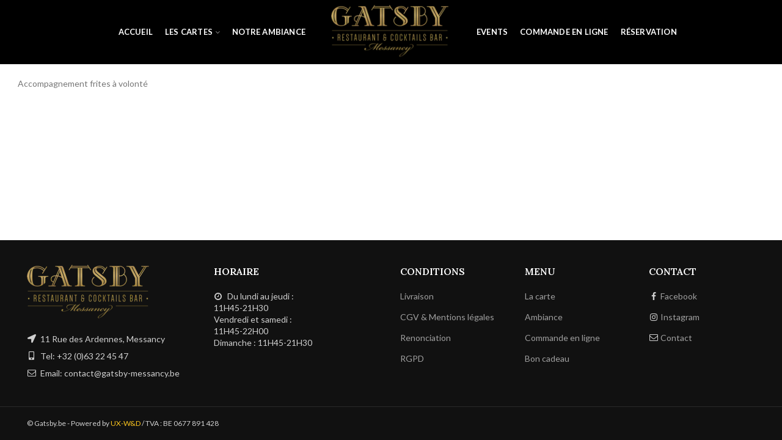

--- FILE ---
content_type: text/html; charset=UTF-8
request_url: https://gatsby-messancy.be/food-menu/burger-du-midi/
body_size: 9185
content:
<!DOCTYPE html>
<html lang="en-US">
<head>
<meta charset="UTF-8">
<meta name="viewport" content="width=device-width, initial-scale=1.0, maximum-scale=1.0, user-scalable=no">
<link rel="profile" href="https://gmpg.org/xfn/11">
<link rel="pingback" href="https://gatsby-messancy.be/xmlrpc.php">
<meta name='robots' content='index, follow, max-image-preview:large, max-snippet:-1, max-video-preview:-1' />
<!-- This site is optimized with the Yoast SEO plugin v22.8 - https://yoast.com/wordpress/plugins/seo/ -->
<title>Burger du midi (1,3,7,11,12) - Gatsby Messancy</title>
<link rel="canonical" href="https://gatsby-messancy.be/food-menu/burger-du-midi/" />
<meta property="og:locale" content="en_US" />
<meta property="og:type" content="article" />
<meta property="og:title" content="Burger du midi (1,3,7,11,12) - Gatsby Messancy" />
<meta property="og:description" content="Buns, steak haché Angus façon bouchère , cornichons, salade, tomate, oignons, cheddar, sauce burger Accompagnement frites à volonté" />
<meta property="og:url" content="https://gatsby-messancy.be/food-menu/burger-du-midi/" />
<meta property="og:site_name" content="Gatsby Messancy" />
<meta property="article:publisher" content="https://www.facebook.com/gatsbymessancy" />
<meta property="article:modified_time" content="2026-01-05T09:32:03+00:00" />
<meta property="og:image" content="https://gatsby-messancy.be/wp-content/uploads/2020/04/Burger-Classique.jpg" />
<meta property="og:image:width" content="300" />
<meta property="og:image:height" content="200" />
<meta property="og:image:type" content="image/jpeg" />
<meta name="twitter:card" content="summary_large_image" />
<meta name="twitter:label1" content="Est. reading time" />
<meta name="twitter:data1" content="1 minute" />
<script type="application/ld+json" class="yoast-schema-graph">{"@context":"https://schema.org","@graph":[{"@type":"WebPage","@id":"https://gatsby-messancy.be/food-menu/burger-du-midi/","url":"https://gatsby-messancy.be/food-menu/burger-du-midi/","name":"Burger du midi (1,3,7,11,12) - Gatsby Messancy","isPartOf":{"@id":"https://gatsby-messancy.be/#website"},"primaryImageOfPage":{"@id":"https://gatsby-messancy.be/food-menu/burger-du-midi/#primaryimage"},"image":{"@id":"https://gatsby-messancy.be/food-menu/burger-du-midi/#primaryimage"},"thumbnailUrl":"https://gatsby-messancy.be/wp-content/uploads/2020/04/Burger-Classique.jpg","datePublished":"2020-10-27T10:14:13+00:00","dateModified":"2026-01-05T09:32:03+00:00","breadcrumb":{"@id":"https://gatsby-messancy.be/food-menu/burger-du-midi/#breadcrumb"},"inLanguage":"en-US","potentialAction":[{"@type":"ReadAction","target":["https://gatsby-messancy.be/food-menu/burger-du-midi/"]}]},{"@type":"ImageObject","inLanguage":"en-US","@id":"https://gatsby-messancy.be/food-menu/burger-du-midi/#primaryimage","url":"https://gatsby-messancy.be/wp-content/uploads/2020/04/Burger-Classique.jpg","contentUrl":"https://gatsby-messancy.be/wp-content/uploads/2020/04/Burger-Classique.jpg","width":300,"height":200},{"@type":"BreadcrumbList","@id":"https://gatsby-messancy.be/food-menu/burger-du-midi/#breadcrumb","itemListElement":[{"@type":"ListItem","position":1,"name":"Home","item":"https://gatsby-messancy.be/"},{"@type":"ListItem","position":2,"name":"Burger du midi (1,3,7,11,12)"}]},{"@type":"WebSite","@id":"https://gatsby-messancy.be/#website","url":"https://gatsby-messancy.be/","name":"Gatsby Messancy","description":"Restaurant et cocktails bar à Messancy","publisher":{"@id":"https://gatsby-messancy.be/#organization"},"potentialAction":[{"@type":"SearchAction","target":{"@type":"EntryPoint","urlTemplate":"https://gatsby-messancy.be/?s={search_term_string}"},"query-input":"required name=search_term_string"}],"inLanguage":"en-US"},{"@type":"Organization","@id":"https://gatsby-messancy.be/#organization","name":"Gatsby Messancy","url":"https://gatsby-messancy.be/","logo":{"@type":"ImageObject","inLanguage":"en-US","@id":"https://gatsby-messancy.be/#/schema/logo/image/","url":"https://gatsby-messancy.be/wp-content/uploads/2020/03/logo-header-gatsby.png","contentUrl":"https://gatsby-messancy.be/wp-content/uploads/2020/03/logo-header-gatsby.png","width":200,"height":88,"caption":"Gatsby Messancy"},"image":{"@id":"https://gatsby-messancy.be/#/schema/logo/image/"},"sameAs":["https://www.facebook.com/gatsbymessancy","https://www.instagram.com/gatsby_messancy"]}]}</script>
<!-- / Yoast SEO plugin. -->
<link rel='dns-prefetch' href='//fonts.googleapis.com' />
<link rel='dns-prefetch' href='//www.googletagmanager.com' />
<link rel="alternate" type="application/rss+xml" title="Gatsby Messancy &raquo; Feed" href="https://gatsby-messancy.be/feed/" />
<link rel="alternate" type="application/rss+xml" title="Gatsby Messancy &raquo; Comments Feed" href="https://gatsby-messancy.be/comments/feed/" />
<!-- <link rel='stylesheet' id='pdfprnt_frontend-css' href='https://gatsby-messancy.be/wp-content/plugins/pdf-print/css/frontend.css?ver=2.3.7' type='text/css' media='all' /> -->
<!-- <link rel='stylesheet' id='rs-plugin-settings-css' href='https://gatsby-messancy.be/wp-content/plugins/revslider/public/assets/css/rs6.css?ver=6.2.22' type='text/css' media='all' /> -->
<link rel="stylesheet" type="text/css" href="//gatsby-messancy.be/wp-content/cache/wpfc-minified/8u9riprn/vg8n.css" media="all"/>
<style id='rs-plugin-settings-inline-css' type='text/css'>
#rs-demo-id {}
</style>
<!-- <link rel='stylesheet' id='cf7cf-style-css' href='https://gatsby-messancy.be/wp-content/plugins/cf7-conditional-fields/style.css?ver=2.4.12' type='text/css' media='all' /> -->
<!-- <link rel='stylesheet' id='fm-frontend-css' href='https://gatsby-messancy.be/wp-content/plugins/tlp-food-menu/assets/css/tlpfoodmenu.css?ver=2.2.71.2' type='text/css' media='all' /> -->
<!-- <link rel='stylesheet' id='js_composer_front-css' href='https://gatsby-messancy.be/wp-content/plugins/js_composer/assets/css/js_composer.min.css?ver=6.4.0' type='text/css' media='all' /> -->
<!-- <link rel='stylesheet' id='bootstrap-css' href='https://gatsby-messancy.be/wp-content/themes/woodmart/css/bootstrap.min.css?ver=5.2.0' type='text/css' media='all' /> -->
<!-- <link rel='stylesheet' id='woodmart-style-css' href='https://gatsby-messancy.be/wp-content/themes/woodmart/css/base.css?ver=5.2.0' type='text/css' media='all' /> -->
<!-- <link rel='stylesheet' id='xts-style-header_822572-css' href='https://gatsby-messancy.be/wp-content/uploads/2022/02/xts-header_822572-1644684170.css?ver=5.2.0' type='text/css' media='all' /> -->
<!-- <link rel='stylesheet' id='xts-style-theme_settings_default-css' href='https://gatsby-messancy.be/wp-content/uploads/2023/08/xts-theme_settings_default-1693469805.css?ver=5.2.0' type='text/css' media='all' /> -->
<link rel="stylesheet" type="text/css" href="//gatsby-messancy.be/wp-content/cache/wpfc-minified/qld7cwla/1xb5p.css" media="all"/>
<link rel='stylesheet' id='xts-google-fonts-css' href='//fonts.googleapis.com/css?family=Lato%3A100%2C100italic%2C300%2C300italic%2C400%2C400italic%2C700%2C700italic%2C900%2C900italic%7CPlayfair+Display%3A400%2C500%2C600%2C700%2C800%2C900%2C400italic%2C500italic%2C600italic%2C700italic%2C800italic%2C900italic%7CLora%3A400%2C500%2C600%2C700%2C400italic%2C500italic%2C600italic%2C700italic&#038;ver=5.2.0' type='text/css' media='all' />
<script src='//gatsby-messancy.be/wp-content/cache/wpfc-minified/knaq894t/vg8n.js' type="text/javascript"></script>
<!-- <script type="text/javascript" src="https://gatsby-messancy.be/wp-includes/js/jquery/jquery.min.js?ver=3.7.1" id="jquery-core-js"></script> -->
<!-- <script type="text/javascript" src="https://gatsby-messancy.be/wp-includes/js/jquery/jquery-migrate.min.js?ver=3.4.1" id="jquery-migrate-js"></script> -->
<!-- <script type="text/javascript" src="https://gatsby-messancy.be/wp-content/plugins/revslider/public/assets/js/rbtools.min.js?ver=6.2.22" id="tp-tools-js"></script> -->
<!-- <script type="text/javascript" src="https://gatsby-messancy.be/wp-content/plugins/revslider/public/assets/js/rs6.min.js?ver=6.2.22" id="revmin-js"></script> -->
<!-- <script type="text/javascript" src="https://gatsby-messancy.be/wp-content/themes/woodmart/js/device.min.js?ver=5.2.0" id="woodmart-device-js"></script> -->
<link rel="https://api.w.org/" href="https://gatsby-messancy.be/wp-json/" /><link rel="EditURI" type="application/rsd+xml" title="RSD" href="https://gatsby-messancy.be/xmlrpc.php?rsd" />
<meta name="generator" content="WordPress 6.4.7" />
<link rel='shortlink' href='https://gatsby-messancy.be/?p=3850' />
<link rel="alternate" type="application/json+oembed" href="https://gatsby-messancy.be/wp-json/oembed/1.0/embed?url=https%3A%2F%2Fgatsby-messancy.be%2Ffood-menu%2Fburger-du-midi%2F" />
<link rel="alternate" type="text/xml+oembed" href="https://gatsby-messancy.be/wp-json/oembed/1.0/embed?url=https%3A%2F%2Fgatsby-messancy.be%2Ffood-menu%2Fburger-du-midi%2F&#038;format=xml" />
<meta name="generator" content="Site Kit by Google 1.128.0" /><meta name="theme-color" content=""><meta name="generator" content="Powered by WPBakery Page Builder - drag and drop page builder for WordPress."/>
<meta name="generator" content="Powered by Slider Revolution 6.2.22 - responsive, Mobile-Friendly Slider Plugin for WordPress with comfortable drag and drop interface." />
<link rel="icon" href="https://gatsby-messancy.be/wp-content/uploads/2020/03/gatsby-google.png" sizes="32x32" />
<link rel="icon" href="https://gatsby-messancy.be/wp-content/uploads/2020/03/gatsby-google.png" sizes="192x192" />
<link rel="apple-touch-icon" href="https://gatsby-messancy.be/wp-content/uploads/2020/03/gatsby-google.png" />
<meta name="msapplication-TileImage" content="https://gatsby-messancy.be/wp-content/uploads/2020/03/gatsby-google.png" />
<script type="text/javascript">function setREVStartSize(e){
//window.requestAnimationFrame(function() {				 
window.RSIW = window.RSIW===undefined ? window.innerWidth : window.RSIW;	
window.RSIH = window.RSIH===undefined ? window.innerHeight : window.RSIH;	
try {								
var pw = document.getElementById(e.c).parentNode.offsetWidth,
newh;
pw = pw===0 || isNaN(pw) ? window.RSIW : pw;
e.tabw = e.tabw===undefined ? 0 : parseInt(e.tabw);
e.thumbw = e.thumbw===undefined ? 0 : parseInt(e.thumbw);
e.tabh = e.tabh===undefined ? 0 : parseInt(e.tabh);
e.thumbh = e.thumbh===undefined ? 0 : parseInt(e.thumbh);
e.tabhide = e.tabhide===undefined ? 0 : parseInt(e.tabhide);
e.thumbhide = e.thumbhide===undefined ? 0 : parseInt(e.thumbhide);
e.mh = e.mh===undefined || e.mh=="" || e.mh==="auto" ? 0 : parseInt(e.mh,0);		
if(e.layout==="fullscreen" || e.l==="fullscreen") 						
newh = Math.max(e.mh,window.RSIH);					
else{					
e.gw = Array.isArray(e.gw) ? e.gw : [e.gw];
for (var i in e.rl) if (e.gw[i]===undefined || e.gw[i]===0) e.gw[i] = e.gw[i-1];					
e.gh = e.el===undefined || e.el==="" || (Array.isArray(e.el) && e.el.length==0)? e.gh : e.el;
e.gh = Array.isArray(e.gh) ? e.gh : [e.gh];
for (var i in e.rl) if (e.gh[i]===undefined || e.gh[i]===0) e.gh[i] = e.gh[i-1];
var nl = new Array(e.rl.length),
ix = 0,						
sl;					
e.tabw = e.tabhide>=pw ? 0 : e.tabw;
e.thumbw = e.thumbhide>=pw ? 0 : e.thumbw;
e.tabh = e.tabhide>=pw ? 0 : e.tabh;
e.thumbh = e.thumbhide>=pw ? 0 : e.thumbh;					
for (var i in e.rl) nl[i] = e.rl[i]<window.RSIW ? 0 : e.rl[i];
sl = nl[0];									
for (var i in nl) if (sl>nl[i] && nl[i]>0) { sl = nl[i]; ix=i;}															
var m = pw>(e.gw[ix]+e.tabw+e.thumbw) ? 1 : (pw-(e.tabw+e.thumbw)) / (e.gw[ix]);					
newh =  (e.gh[ix] * m) + (e.tabh + e.thumbh);
}				
if(window.rs_init_css===undefined) window.rs_init_css = document.head.appendChild(document.createElement("style"));					
document.getElementById(e.c).height = newh+"px";
window.rs_init_css.innerHTML += "#"+e.c+"_wrapper { height: "+newh+"px }";				
} catch(e){
console.log("Failure at Presize of Slider:" + e)
}					   
//});
};</script>
<style>		
</style><noscript><style> .wpb_animate_when_almost_visible { opacity: 1; }</style></noscript></head>
<body data-rsssl=1 class="food-menu-template-default single single-food-menu postid-3850 wrapper-full-width form-style-square form-border-width-2 sticky-footer-on catalog-mode-on categories-accordion-on woodmart-ajax-shop-on offcanvas-sidebar-mobile offcanvas-sidebar-tablet btns-default-flat btns-default-dark btns-default-hover-dark btns-shop-flat btns-shop-light btns-shop-hover-light btns-accent-flat btns-accent-light btns-accent-hover-light woodmart-header-overcontent dropdowns-color-light wpb-js-composer js-comp-ver-6.4.0 vc_responsive">
<style class="wd-preloader-style">
html {
overflow: hidden;
}
</style>
<div class="wd-preloader">
<style>
.wd-preloader {
background-color: #000000						}
@keyframes wd-preloader-fadeOut {
from {
visibility: visible; }
to {
visibility: hidden; }
}
.wd-preloader {
position: fixed;
top: 0;
left: 0;
right: 0;
bottom: 0;
opacity: 1;
visibility: visible;
z-index: 2500;
display: flex;
justify-content: center;
align-items: center;
animation: wd-preloader-fadeOut 20s ease both;
transition: opacity .4s ease;
}
.wd-preloader.preloader-hide {
pointer-events: none;
opacity: 0 !important;
}
.wd-preloader-img {
max-width: 300px;
max-height: 300px;
}
</style>
<div class="wd-preloader-img">
<img src="https://gatsby-messancy.be/wp-content/uploads/2020/03/icone.png" alt="preloader">
</div>
</div>
<div class="website-wrapper">
<!-- HEADER -->
<header class="whb-header whb-overcontent whb-full-width whb-sticky-shadow whb-scroll-stick whb-sticky-real">
<div class="whb-main-header">
<div class="whb-row whb-general-header whb-sticky-row whb-without-bg whb-without-border whb-color-light whb-flex-equal-sides">
<div class="container">
<div class="whb-flex-row whb-general-header-inner">
<div class="whb-column whb-col-left whb-visible-lg">
<div class="whb-navigation whb-secondary-menu site-navigation woodmart-navigation menu-right navigation-style-default" role="navigation">
<div class="menu-menu-left-container"><ul id="menu-menu-left" class="menu"><li id="menu-item-3398" class="menu-item menu-item-type-post_type menu-item-object-page menu-item-home menu-item-3398 item-level-0 menu-item-design-default menu-simple-dropdown item-event-hover"><a href="https://gatsby-messancy.be/" class="woodmart-nav-link"><span class="nav-link-text">Accueil</span></a></li>
<li id="menu-item-4747" class="menu-item menu-item-type-custom menu-item-object-custom menu-item-has-children menu-item-4747 item-level-0 menu-item-design-default menu-simple-dropdown item-event-hover"><a href="#" class="woodmart-nav-link"><span class="nav-link-text">Les cartes</span></a>
<div class="sub-menu-dropdown color-scheme-light">
<div class="container">
<ul class="sub-menu color-scheme-light">
<li id="menu-item-3507" class="menu-item menu-item-type-post_type menu-item-object-page menu-item-3507 item-level-1"><a href="https://gatsby-messancy.be/la-carte/" class="woodmart-nav-link"><span class="nav-link-text">La carte</span></a></li>
<li id="menu-item-4748" class="menu-item menu-item-type-post_type menu-item-object-page menu-item-4748 item-level-1"><a href="https://gatsby-messancy.be/boissons/" class="woodmart-nav-link"><span class="nav-link-text">Boissons</span></a></li>
</ul>
</div>
</div>
</li>
<li id="menu-item-3587" class="menu-item menu-item-type-post_type menu-item-object-page menu-item-3587 item-level-0 menu-item-design-default menu-simple-dropdown item-event-hover"><a href="https://gatsby-messancy.be/notre-ambiance/" class="woodmart-nav-link"><span class="nav-link-text">Notre Ambiance</span></a></li>
</ul></div></div><!--END MAIN-NAV-->
</div>
<div class="whb-column whb-col-center whb-visible-lg">
<div class="whb-space-element " style="width:20px;"></div><div class="site-logo">
<div class="woodmart-logo-wrap switch-logo-enable">
<a href="https://gatsby-messancy.be/" class="woodmart-logo woodmart-main-logo" rel="home">
<img src="https://gatsby-messancy.be/wp-content/uploads/2020/04/logo-gatsby-2.png" alt="Gatsby Messancy" style="max-width: 200px;" />		</a>
<a href="https://gatsby-messancy.be/" class="woodmart-logo woodmart-sticky-logo" rel="home">
<img src="https://gatsby-messancy.be/wp-content/uploads/2020/04/logo-gatsby-2.png" alt="Gatsby Messancy" style="max-width: 250px;" />			</a>
</div>
</div>
<div class="whb-space-element " style="width:20px;"></div></div>
<div class="whb-column whb-col-right whb-visible-lg">
<div class="whb-navigation whb-secondary-menu site-navigation woodmart-navigation menu-left navigation-style-default" role="navigation">
<div class="menu-menu-right-container"><ul id="menu-menu-right" class="menu"><li id="menu-item-4734" class="menu-item menu-item-type-post_type menu-item-object-page menu-item-4734 item-level-0 menu-item-design-default menu-simple-dropdown item-event-hover"><a href="https://gatsby-messancy.be/events/" class="woodmart-nav-link"><span class="nav-link-text">Events</span></a></li>
<li id="menu-item-3913" class="menu-item menu-item-type-custom menu-item-object-custom menu-item-3913 item-level-0 menu-item-design-default menu-simple-dropdown item-event-hover"><a target="_blank" href="https://commande.gatsby-messancy.be/1427/accueil" class="woodmart-nav-link"><span class="nav-link-text">Commande en ligne</span></a></li>
<li id="menu-item-3569" class="menu-item menu-item-type-post_type menu-item-object-page menu-item-3569 item-level-0 menu-item-design-default menu-simple-dropdown item-event-hover"><a href="https://gatsby-messancy.be/reservation-contact/" class="woodmart-nav-link"><span class="nav-link-text">Réservation</span></a></li>
</ul></div></div><!--END MAIN-NAV-->
</div>
<div class="whb-column whb-mobile-left whb-hidden-lg">
<div class="woodmart-burger-icon wd-tools-element mobile-nav-icon whb-mobile-nav-icon wd-style-text">
<a href="#">
<span class="woodmart-burger wd-tools-icon"></span>
<span class="woodmart-burger-label wd-tools-text">Menu</span>
</a>
</div><!--END MOBILE-NAV-ICON--></div>
<div class="whb-column whb-mobile-center whb-hidden-lg">
<div class="site-logo">
<div class="woodmart-logo-wrap switch-logo-enable">
<a href="https://gatsby-messancy.be/" class="woodmart-logo woodmart-main-logo" rel="home">
<img src="https://gatsby-messancy.be/wp-content/uploads/2020/04/logo-gatsby-2.png" alt="Gatsby Messancy" style="max-width: 120px;" />		</a>
<a href="https://gatsby-messancy.be/" class="woodmart-logo woodmart-sticky-logo" rel="home">
<img src="https://gatsby-messancy.be/wp-content/uploads/2020/04/logo-gatsby-2.png" alt="Gatsby Messancy" style="max-width: 120px;" />			</a>
</div>
</div>
</div>
<div class="whb-column whb-mobile-right whb-hidden-lg">
<div id="wd-695ba7c9575ac" class="woodmart-button-wrapper text-right inline-element"><a href="tel:+3263224547" title="" class="btn btn-color-white btn-style-default btn-shape-rectangle btn-size-large btn-icon-pos-left"><span class="wd-btn-icon"><i class="fa fa-volume-control-phone"></i></span></a></div></div>
</div>
</div>
</div>
</div>
</header><!--END MAIN HEADER-->
<div class="main-page-wrapper">
<!-- MAIN CONTENT AREA -->
<div class="container">
<div class="row content-layout-wrapper align-items-start">
<main id="main" class="site-main" role="main">
<article id="post-3850" class="post-3850 food-menu type-food-menu status-publish has-post-thumbnail hentry food-menu-category-plats-du-midi">
<div class="container">
<div class="row tlp-food-menu-detail">
<div class="tlp-col-sm-12">
<h2>Burger du midi (1,3,7,11,12)</h2>
<div class="fm-details entry">
<p>Buns, steak haché Angus façon bouchère , cornichons, salade, tomate, oignons, cheddar, sauce burger</p>
<p>Accompagnement frites à volonté</p>
</div>
</div>
</div> <!-- fm-row  -->
<div class="fm-Extra"></div><!-- fm-Extra  -->
</div> <!-- single-food  -->
</article>
</main>
			</div><!-- .main-page-wrapper --> 
</div> <!-- end row -->
</div> <!-- end container -->
<!-- FOOTER -->
<footer class="footer-container color-scheme-light">
<div class="container main-footer">
<aside class="footer-sidebar widget-area row" role="complementary">
<div class="footer-column footer-column-1 col-12 col-sm-6 col-lg-3">
<div id="text-9" class="woodmart-widget widget footer-widget  widget_text">			<div class="textwidget"><div class="footer-logo" style="max-width: 80%; margin-bottom: 10px;">
<img src="/wp-content/uploads/2020/03/logo-header-gatsby.png"  style="margin-bottom: 10px;" />
</div>
<div style="line-height: 2;">
<i class="fa fa-location-arrow" style="width: 15px; text-align: center; margin-right: 4px;"></i> 11 Rue des Ardennes, Messancy<br>
<i class="fa fa-mobile" style="width: 15px; text-align: center; margin-right: 4px;"></i> Tel: +32 (0)63 22 45 47<br>
<i class="fa fa-envelope-o" style="width: 15px; text-align: center; margin-right: 4px;"></i> Email: contact@gatsby-messancy.be<br>
</div></div>
</div>						</div>
<div class="footer-column footer-column-2 col-12 col-sm-6 col-lg-3">
<div id="custom_html-2" class="widget_text woodmart-widget widget footer-widget  widget_custom_html"><h5 class="widget-title">Horaire</h5><div class="textwidget custom-html-widget"><div class="footer-logo">
<i class="fa fa-clock-o" style="width: 15px; text-align: center; margin-right: 4px;"></i> Du lundi au jeudi :<br> 11H45-21H30<br>Vendredi et samedi :<br>11H45-22H00<br>Dimanche : 11H45-21H30
</div></div></div>						</div>
<div class="footer-column footer-column-3 col-12 col-sm-4 col-lg-2">
<div id="text-13" class="woodmart-widget widget footer-widget  widget_text"><h5 class="widget-title">Conditions</h5>			<div class="textwidget"><ul class="menu">
<li><a href="/page-en-construction/">Livraison</a></li>
<li><a href="/page-en-construction/">CGV & Mentions légales</a></li>
<li><a href="/page-en-construction/">Renonciation</a></li>
<li><a href="/page-en-construction/">RGPD</a></li>
</ul>
</div>
</div>						</div>
<div class="footer-column footer-column-4 col-12 col-sm-4 col-lg-2">
<div id="text-14" class="woodmart-widget widget footer-widget  widget_text"><h5 class="widget-title">Menu</h5>			<div class="textwidget"><ul class="menu">
<li><a href="/la-carte/">La carte</a></li>
<li><a href="/notre-ambiance/">Ambiance</a></li>
<li><a target="_blank" href="https://commande.gatsby-messancy.be/1427/accueil" rel="noopener">Commande en ligne</a></li>
<li><a href="/bon-cadeau/">Bon cadeau</a></li>
</ul>
</div>
</div>						</div>
<div class="footer-column footer-column-5 col-12 col-sm-4 col-lg-2">
<div id="text-15" class="woodmart-widget widget footer-widget  widget_text"><h5 class="widget-title">Contact</h5>			<div class="textwidget"><ul class="menu">
<li><i class="fa fa-facebook" style="width: 15px; text-align: center; margin-right: 4px;"></i><a target="_blank" href="https://www.facebook.com/gatsbymessancy" rel="noopener">Facebook</a></li>
<li><i class="fa fa-instagram" style="width: 15px; text-align: center; margin-right: 4px;"></i><a target="_blank" href="https://www.instagram.com/gatsby_messancy/" rel="noopener">Instagram</a></li>
<li><i class="fa fa-envelope-o" style="width: 15px; text-align: center; margin-right: 4px;"></i><a href="/reservation-contact/">Contact</a></li>
</ul>
</div>
</div>						</div>
</aside><!-- .footer-sidebar -->
</div>
<div class="copyrights-wrapper copyrights-two-columns">
<div class="container">
<div class="min-footer">
<div class="col-left reset-mb-10">
© Gatsby.be - Powered by <a style="color: #fdc61e" href="https://www.uxweb-design.com" target="_blank" rel="noopener">UX-W&amp;D</a> / TVA : BE 0677 891 428													</div>
</div>
</div>
</div>
</footer>
</div> <!-- end wrapper -->
<div class="woodmart-close-side"></div>
<!-- <link rel='stylesheet' id='vc_font_awesome_5_shims-css' href='https://gatsby-messancy.be/wp-content/plugins/js_composer/assets/lib/bower/font-awesome/css/v4-shims.min.css?ver=6.4.0' type='text/css' media='all' /> -->
<!-- <link rel='stylesheet' id='vc_font_awesome_5-css' href='https://gatsby-messancy.be/wp-content/plugins/js_composer/assets/lib/bower/font-awesome/css/all.min.css?ver=6.4.0' type='text/css' media='all' /> -->
<link rel="stylesheet" type="text/css" href="//gatsby-messancy.be/wp-content/cache/wpfc-minified/6jx8guv0/vg8n.css" media="all"/>
<script type="text/javascript" src="https://gatsby-messancy.be/wp-content/plugins/contact-form-7/includes/swv/js/index.js?ver=5.9.5" id="swv-js"></script>
<script type="text/javascript" id="contact-form-7-js-extra">
/* <![CDATA[ */
var wpcf7 = {"api":{"root":"https:\/\/gatsby-messancy.be\/wp-json\/","namespace":"contact-form-7\/v1"}};
/* ]]> */
</script>
<script type="text/javascript" src="https://gatsby-messancy.be/wp-content/plugins/contact-form-7/includes/js/index.js?ver=5.9.5" id="contact-form-7-js"></script>
<script type="text/javascript" src="https://gatsby-messancy.be/wp-content/plugins/tlp-food-menu/assets/js/tlpfoodmenu.js?ver=2.2.71.2" id="fm-frontend-js"></script>
<script type="text/javascript" id="wpcf7cf-scripts-js-extra">
/* <![CDATA[ */
var wpcf7cf_global_settings = {"ajaxurl":"https:\/\/gatsby-messancy.be\/wp-admin\/admin-ajax.php"};
/* ]]> */
</script>
<script type="text/javascript" src="https://gatsby-messancy.be/wp-content/plugins/cf7-conditional-fields/js/scripts.js?ver=2.4.12" id="wpcf7cf-scripts-js"></script>
<script type="text/javascript" src="https://www.google.com/recaptcha/api.js?render=6LdpguMZAAAAAAOB8gGMRUwbP2Y04T-AYrWkO-r8&amp;ver=3.0" id="google-recaptcha-js"></script>
<script type="text/javascript" src="https://gatsby-messancy.be/wp-includes/js/dist/vendor/wp-polyfill-inert.min.js?ver=3.1.2" id="wp-polyfill-inert-js"></script>
<script type="text/javascript" src="https://gatsby-messancy.be/wp-includes/js/dist/vendor/regenerator-runtime.min.js?ver=0.14.0" id="regenerator-runtime-js"></script>
<script type="text/javascript" src="https://gatsby-messancy.be/wp-includes/js/dist/vendor/wp-polyfill.min.js?ver=3.15.0" id="wp-polyfill-js"></script>
<script type="text/javascript" id="wpcf7-recaptcha-js-extra">
/* <![CDATA[ */
var wpcf7_recaptcha = {"sitekey":"6LdpguMZAAAAAAOB8gGMRUwbP2Y04T-AYrWkO-r8","actions":{"homepage":"homepage","contactform":"contactform"}};
/* ]]> */
</script>
<script type="text/javascript" src="https://gatsby-messancy.be/wp-content/plugins/contact-form-7/modules/recaptcha/index.js?ver=5.9.5" id="wpcf7-recaptcha-js"></script>
<script type="text/javascript" src="https://gatsby-messancy.be/wp-content/plugins/js_composer/assets/js/dist/js_composer_front.min.js?ver=6.4.0" id="wpb_composer_front_js-js"></script>
<script type="text/javascript" src="https://gatsby-messancy.be/wp-includes/js/imagesloaded.min.js?ver=5.0.0" id="imagesloaded-js"></script>
<script type="text/javascript" src="https://gatsby-messancy.be/wp-content/themes/woodmart/js/owl.carousel.min.js?ver=5.2.0" id="woodmart-owl-carousel-js"></script>
<script type="text/javascript" src="https://gatsby-messancy.be/wp-content/themes/woodmart/js/jquery.tooltips.min.js?ver=5.2.0" id="woodmart-tooltips-js"></script>
<script type="text/javascript" src="https://gatsby-messancy.be/wp-content/themes/woodmart/js/jquery.magnific-popup.min.js?ver=5.2.0" id="woodmart-magnific-popup-js"></script>
<script type="text/javascript" src="https://gatsby-messancy.be/wp-content/themes/woodmart/js/waypoints.min.js?ver=5.2.0" id="woodmart-waypoints-js"></script>
<script type="text/javascript" src="https://gatsby-messancy.be/wp-content/themes/woodmart/js/jquery.nanoscroller.min.js?ver=5.2.0" id="woodmart-nanoscroller-js"></script>
<script type="text/javascript" src="https://gatsby-messancy.be/wp-content/themes/woodmart/js/js.cookie.min.js?ver=5.2.0" id="js-cookie-js"></script>
<script type="text/javascript" id="woodmart-theme-js-extra">
/* <![CDATA[ */
var woodmart_settings = {"variation_gallery_storage_method":"old","elementor_no_gap":"enabled","adding_to_cart":"Processing","added_to_cart":"Product was successfully added to your cart.","continue_shopping":"Continue shopping","view_cart":"View Cart","go_to_checkout":"Checkout","loading":"Loading...","countdown_days":"days","countdown_hours":"hr","countdown_mins":"min","countdown_sec":"sc","cart_url":"","ajaxurl":"https:\/\/gatsby-messancy.be\/wp-admin\/admin-ajax.php","add_to_cart_action":"widget","added_popup":"no","categories_toggle":"yes","enable_popup":"no","popup_delay":"2000","popup_event":"time","popup_scroll":"1000","popup_pages":"0","promo_popup_hide_mobile":"yes","product_images_captions":"no","ajax_add_to_cart":"1","all_results":"View all results","product_gallery":{"images_slider":true,"thumbs_slider":{"enabled":true,"position":"bottom","items":{"desktop":4,"tablet_landscape":3,"tablet":4,"mobile":3,"vertical_items":3}}},"zoom_enable":"yes","ajax_scroll":"yes","ajax_scroll_class":".main-page-wrapper","ajax_scroll_offset":"100","infinit_scroll_offset":"300","product_slider_auto_height":"no","price_filter_action":"click","product_slider_autoplay":"","close":"Close (Esc)","share_fb":"Share on Facebook","pin_it":"Pin it","tweet":"Tweet","download_image":"Download image","cookies_version":"1","header_banner_version":"1","promo_version":"1","header_banner_close_btn":"1","header_banner_enabled":"","whb_header_clone":"\n    <div class=\"whb-sticky-header whb-clone whb-main-header <%wrapperClasses%>\">\n        <div class=\"<%cloneClass%>\">\n            <div class=\"container\">\n                <div class=\"whb-flex-row whb-general-header-inner\">\n                    <div class=\"whb-column whb-col-left whb-visible-lg\">\n                        <%.site-logo%>\n                    <\/div>\n                    <div class=\"whb-column whb-col-center whb-visible-lg\">\n                        <%.main-nav%>\n                    <\/div>\n                    <div class=\"whb-column whb-col-right whb-visible-lg\">\n                        <%.woodmart-header-links%>\n                        <%.search-button:not(.mobile-search-icon)%>\n\t\t\t\t\t\t<%.woodmart-wishlist-info-widget%>\n                        <%.woodmart-compare-info-widget%>\n                        <%.woodmart-shopping-cart%>\n                        <%.full-screen-burger-icon%>\n                    <\/div>\n                    <%.whb-mobile-left%>\n                    <%.whb-mobile-center%>\n                    <%.whb-mobile-right%>\n                <\/div>\n            <\/div>\n        <\/div>\n    <\/div>\n","pjax_timeout":"5000","split_nav_fix":"","shop_filters_close":"no","woo_installed":"","base_hover_mobile_click":"no","centered_gallery_start":"1","quickview_in_popup_fix":"","disable_nanoscroller":"enable","one_page_menu_offset":"150","hover_width_small":"1","is_multisite":"","current_blog_id":"1","swatches_scroll_top_desktop":"","swatches_scroll_top_mobile":"","lazy_loading_offset":"0","add_to_cart_action_timeout":"no","add_to_cart_action_timeout_number":"3","single_product_variations_price":"no","google_map_style_text":"Custom style","quick_shop":"yes","sticky_product_details_offset":"150","preloader_delay":"300","comment_images_upload_size_text":"Some files are too large. Allowed file size is 1 MB.","comment_images_count_text":"You can upload up to 3 images to your review.","comment_images_upload_mimes_text":"You are allowed to upload images only in png, jpeg formats.","comment_images_added_count_text":"Added %s image(s)","comment_images_upload_size":"1048576","comment_images_count":"3","comment_images_upload_mimes":{"jpg|jpeg|jpe":"image\/jpeg","png":"image\/png"},"home_url":"https:\/\/gatsby-messancy.be\/","shop_url":"","age_verify":"no","age_verify_expires":"30","cart_redirect_after_add":"no","swatches_labels_name":"no","product_categories_placeholder":"Select a category","product_categories_no_results":"No matches found","cart_hash_key":"wc_cart_hash_34f16955168c7a660333374bb425b89a","fragment_name":"wc_fragments_34f16955168c7a660333374bb425b89a"};
var woodmart_variation_gallery_data = null;
/* ]]> */
</script>
<script type="text/javascript" src="https://gatsby-messancy.be/wp-content/themes/woodmart/js/functions-base.js?ver=5.2.0" id="woodmart-theme-js"></script>
<div class="mobile-nav slide-from-left"><div class="mobile-menu-tab mobile-pages-menu active"><div class="menu-mobile-navigation-container"><ul id="menu-mobile-navigation" class="site-mobile-menu"><li id="menu-item-3893" class="menu-item menu-item-type-post_type menu-item-object-page menu-item-home menu-item-3893 item-level-0"><a href="https://gatsby-messancy.be/" class="woodmart-nav-link"><span class="nav-link-text">Accueil</span></a></li>
<li id="menu-item-3947" class="menu-item menu-item-type-custom menu-item-object-custom menu-item-has-children menu-item-3947 item-level-0"><a href="#" class="woodmart-nav-link"><span class="nav-link-text">LA CARTE</span></a>
<div class="sub-menu-dropdown color-scheme-light">
<div class="container">
<ul class="sub-menu color-scheme-light">
<li id="menu-item-4286" class="menu-item menu-item-type-post_type menu-item-object-page menu-item-4286 item-level-1"><a href="https://gatsby-messancy.be/entrees-et-a-partager-mobil/" class="woodmart-nav-link"><span class="nav-link-text">Entrées et à partager</span></a></li>
<li id="menu-item-4284" class="menu-item menu-item-type-post_type menu-item-object-page menu-item-4284 item-level-1"><a href="https://gatsby-messancy.be/mobi-plat-du-midi/" class="woodmart-nav-link"><span class="nav-link-text">Plat du midi</span></a></li>
<li id="menu-item-4285" class="menu-item menu-item-type-post_type menu-item-object-page menu-item-4285 item-level-1"><a href="https://gatsby-messancy.be/mobi-plats/" class="woodmart-nav-link"><span class="nav-link-text">Plats</span></a></li>
<li id="menu-item-4283" class="menu-item menu-item-type-post_type menu-item-object-page menu-item-4283 item-level-1"><a href="https://gatsby-messancy.be/mobi-menu-enfant-et-ado/" class="woodmart-nav-link"><span class="nav-link-text">Menu enfant et ado</span></a></li>
<li id="menu-item-4282" class="menu-item menu-item-type-post_type menu-item-object-page menu-item-4282 item-level-1"><a href="https://gatsby-messancy.be/mobi-desserts/" class="woodmart-nav-link"><span class="nav-link-text">Desserts</span></a></li>
</ul>
</div>
</div>
</li>
<li id="menu-item-3952" class="menu-item menu-item-type-custom menu-item-object-custom menu-item-has-children menu-item-3952 item-level-0"><a href="#" class="woodmart-nav-link"><span class="nav-link-text">LES BOISSONS</span></a>
<div class="sub-menu-dropdown color-scheme-light">
<div class="container">
<ul class="sub-menu color-scheme-light">
<li id="menu-item-4215" class="menu-item menu-item-type-post_type menu-item-object-page menu-item-4215 item-level-1"><a href="https://gatsby-messancy.be/mobil-apero-cocktails-gins-digestifs/" class="woodmart-nav-link"><span class="nav-link-text">Apero, Cocktails, Gins, Digestifs</span></a></li>
<li id="menu-item-4216" class="menu-item menu-item-type-post_type menu-item-object-page menu-item-4216 item-level-1"><a href="https://gatsby-messancy.be/mobil-softs-et-boissons-chaudes/" class="woodmart-nav-link"><span class="nav-link-text">Softs et Boissons chaudes</span></a></li>
<li id="menu-item-4214" class="menu-item menu-item-type-post_type menu-item-object-page menu-item-4214 item-level-1"><a href="https://gatsby-messancy.be/bieres-vins-champagnes/" class="woodmart-nav-link"><span class="nav-link-text">Bières, Vins, Champagnes</span></a></li>
</ul>
</div>
</div>
</li>
<li id="menu-item-3914" class="menu-item menu-item-type-custom menu-item-object-custom menu-item-3914 item-level-0"><a href="https://commande.gatsby-messancy.be/1427/accueil" class="woodmart-nav-link"><span class="nav-link-text">Commande en ligne</span></a></li>
<li id="menu-item-3895" class="menu-item menu-item-type-post_type menu-item-object-page menu-item-3895 item-level-0"><a href="https://gatsby-messancy.be/notre-ambiance/" class="woodmart-nav-link"><span class="nav-link-text">Notre ambiance</span></a></li>
<li id="menu-item-3896" class="menu-item menu-item-type-post_type menu-item-object-page menu-item-3896 item-level-0"><a href="https://gatsby-messancy.be/reservation-contact/" class="woodmart-nav-link"><span class="nav-link-text">Réservation / contact</span></a></li>
</ul></div></div>
</div><!--END MOBILE-NAV-->			<a href="#" class="scrollToTop">Scroll To Top</a>
<!-- Root element of PhotoSwipe. Must have class pswp. -->
<div class="pswp" tabindex="-1" role="dialog" aria-hidden="true">
<!-- Background of PhotoSwipe. 
It's a separate element as animating opacity is faster than rgba(). -->
<div class="pswp__bg"></div>
<!-- Slides wrapper with overflow:hidden. -->
<div class="pswp__scroll-wrap">
<!-- Container that holds slides. 
PhotoSwipe keeps only 3 of them in the DOM to save memory.
Don't modify these 3 pswp__item elements, data is added later on. -->
<div class="pswp__container">
<div class="pswp__item"></div>
<div class="pswp__item"></div>
<div class="pswp__item"></div>
</div>
<!-- Default (PhotoSwipeUI_Default) interface on top of sliding area. Can be changed. -->
<div class="pswp__ui pswp__ui--hidden">
<div class="pswp__top-bar">
<!--  Controls are self-explanatory. Order can be changed. -->
<div class="pswp__counter"></div>
<button class="pswp__button pswp__button--close" title="Close (Esc)"></button>
<button class="pswp__button pswp__button--share" title="Share"></button>
<button class="pswp__button pswp__button--fs" title="Toggle fullscreen"></button>
<button class="pswp__button pswp__button--zoom" title="Zoom in/out"></button>
<!-- Preloader demo http://codepen.io/dimsemenov/pen/yyBWoR -->
<!-- element will get class pswp__preloader--active when preloader is running -->
<div class="pswp__preloader">
<div class="pswp__preloader__icn">
<div class="pswp__preloader__cut">
<div class="pswp__preloader__donut"></div>
</div>
</div>
</div>
</div>
<div class="pswp__share-modal pswp__share-modal--hidden pswp__single-tap">
<div class="pswp__share-tooltip"></div> 
</div>
<button class="pswp__button pswp__button--arrow--left" title="Previous (arrow left)">
</button>
<button class="pswp__button pswp__button--arrow--right" title="Next (arrow right)">
</button>
<div class="pswp__caption">
<div class="pswp__caption__center"></div>
</div>
</div>
</div>
</div></body>
</html><!-- WP Fastest Cache file was created in 0.16984891891479 seconds, on 05-01-26 13:00:09 --><!-- need to refresh to see cached version -->

--- FILE ---
content_type: text/html; charset=utf-8
request_url: https://www.google.com/recaptcha/api2/anchor?ar=1&k=6LdpguMZAAAAAAOB8gGMRUwbP2Y04T-AYrWkO-r8&co=aHR0cHM6Ly9nYXRzYnktbWVzc2FuY3kuYmU6NDQz&hl=en&v=7gg7H51Q-naNfhmCP3_R47ho&size=invisible&anchor-ms=20000&execute-ms=30000&cb=53pomv80exkr
body_size: 48373
content:
<!DOCTYPE HTML><html dir="ltr" lang="en"><head><meta http-equiv="Content-Type" content="text/html; charset=UTF-8">
<meta http-equiv="X-UA-Compatible" content="IE=edge">
<title>reCAPTCHA</title>
<style type="text/css">
/* cyrillic-ext */
@font-face {
  font-family: 'Roboto';
  font-style: normal;
  font-weight: 400;
  font-stretch: 100%;
  src: url(//fonts.gstatic.com/s/roboto/v48/KFO7CnqEu92Fr1ME7kSn66aGLdTylUAMa3GUBHMdazTgWw.woff2) format('woff2');
  unicode-range: U+0460-052F, U+1C80-1C8A, U+20B4, U+2DE0-2DFF, U+A640-A69F, U+FE2E-FE2F;
}
/* cyrillic */
@font-face {
  font-family: 'Roboto';
  font-style: normal;
  font-weight: 400;
  font-stretch: 100%;
  src: url(//fonts.gstatic.com/s/roboto/v48/KFO7CnqEu92Fr1ME7kSn66aGLdTylUAMa3iUBHMdazTgWw.woff2) format('woff2');
  unicode-range: U+0301, U+0400-045F, U+0490-0491, U+04B0-04B1, U+2116;
}
/* greek-ext */
@font-face {
  font-family: 'Roboto';
  font-style: normal;
  font-weight: 400;
  font-stretch: 100%;
  src: url(//fonts.gstatic.com/s/roboto/v48/KFO7CnqEu92Fr1ME7kSn66aGLdTylUAMa3CUBHMdazTgWw.woff2) format('woff2');
  unicode-range: U+1F00-1FFF;
}
/* greek */
@font-face {
  font-family: 'Roboto';
  font-style: normal;
  font-weight: 400;
  font-stretch: 100%;
  src: url(//fonts.gstatic.com/s/roboto/v48/KFO7CnqEu92Fr1ME7kSn66aGLdTylUAMa3-UBHMdazTgWw.woff2) format('woff2');
  unicode-range: U+0370-0377, U+037A-037F, U+0384-038A, U+038C, U+038E-03A1, U+03A3-03FF;
}
/* math */
@font-face {
  font-family: 'Roboto';
  font-style: normal;
  font-weight: 400;
  font-stretch: 100%;
  src: url(//fonts.gstatic.com/s/roboto/v48/KFO7CnqEu92Fr1ME7kSn66aGLdTylUAMawCUBHMdazTgWw.woff2) format('woff2');
  unicode-range: U+0302-0303, U+0305, U+0307-0308, U+0310, U+0312, U+0315, U+031A, U+0326-0327, U+032C, U+032F-0330, U+0332-0333, U+0338, U+033A, U+0346, U+034D, U+0391-03A1, U+03A3-03A9, U+03B1-03C9, U+03D1, U+03D5-03D6, U+03F0-03F1, U+03F4-03F5, U+2016-2017, U+2034-2038, U+203C, U+2040, U+2043, U+2047, U+2050, U+2057, U+205F, U+2070-2071, U+2074-208E, U+2090-209C, U+20D0-20DC, U+20E1, U+20E5-20EF, U+2100-2112, U+2114-2115, U+2117-2121, U+2123-214F, U+2190, U+2192, U+2194-21AE, U+21B0-21E5, U+21F1-21F2, U+21F4-2211, U+2213-2214, U+2216-22FF, U+2308-230B, U+2310, U+2319, U+231C-2321, U+2336-237A, U+237C, U+2395, U+239B-23B7, U+23D0, U+23DC-23E1, U+2474-2475, U+25AF, U+25B3, U+25B7, U+25BD, U+25C1, U+25CA, U+25CC, U+25FB, U+266D-266F, U+27C0-27FF, U+2900-2AFF, U+2B0E-2B11, U+2B30-2B4C, U+2BFE, U+3030, U+FF5B, U+FF5D, U+1D400-1D7FF, U+1EE00-1EEFF;
}
/* symbols */
@font-face {
  font-family: 'Roboto';
  font-style: normal;
  font-weight: 400;
  font-stretch: 100%;
  src: url(//fonts.gstatic.com/s/roboto/v48/KFO7CnqEu92Fr1ME7kSn66aGLdTylUAMaxKUBHMdazTgWw.woff2) format('woff2');
  unicode-range: U+0001-000C, U+000E-001F, U+007F-009F, U+20DD-20E0, U+20E2-20E4, U+2150-218F, U+2190, U+2192, U+2194-2199, U+21AF, U+21E6-21F0, U+21F3, U+2218-2219, U+2299, U+22C4-22C6, U+2300-243F, U+2440-244A, U+2460-24FF, U+25A0-27BF, U+2800-28FF, U+2921-2922, U+2981, U+29BF, U+29EB, U+2B00-2BFF, U+4DC0-4DFF, U+FFF9-FFFB, U+10140-1018E, U+10190-1019C, U+101A0, U+101D0-101FD, U+102E0-102FB, U+10E60-10E7E, U+1D2C0-1D2D3, U+1D2E0-1D37F, U+1F000-1F0FF, U+1F100-1F1AD, U+1F1E6-1F1FF, U+1F30D-1F30F, U+1F315, U+1F31C, U+1F31E, U+1F320-1F32C, U+1F336, U+1F378, U+1F37D, U+1F382, U+1F393-1F39F, U+1F3A7-1F3A8, U+1F3AC-1F3AF, U+1F3C2, U+1F3C4-1F3C6, U+1F3CA-1F3CE, U+1F3D4-1F3E0, U+1F3ED, U+1F3F1-1F3F3, U+1F3F5-1F3F7, U+1F408, U+1F415, U+1F41F, U+1F426, U+1F43F, U+1F441-1F442, U+1F444, U+1F446-1F449, U+1F44C-1F44E, U+1F453, U+1F46A, U+1F47D, U+1F4A3, U+1F4B0, U+1F4B3, U+1F4B9, U+1F4BB, U+1F4BF, U+1F4C8-1F4CB, U+1F4D6, U+1F4DA, U+1F4DF, U+1F4E3-1F4E6, U+1F4EA-1F4ED, U+1F4F7, U+1F4F9-1F4FB, U+1F4FD-1F4FE, U+1F503, U+1F507-1F50B, U+1F50D, U+1F512-1F513, U+1F53E-1F54A, U+1F54F-1F5FA, U+1F610, U+1F650-1F67F, U+1F687, U+1F68D, U+1F691, U+1F694, U+1F698, U+1F6AD, U+1F6B2, U+1F6B9-1F6BA, U+1F6BC, U+1F6C6-1F6CF, U+1F6D3-1F6D7, U+1F6E0-1F6EA, U+1F6F0-1F6F3, U+1F6F7-1F6FC, U+1F700-1F7FF, U+1F800-1F80B, U+1F810-1F847, U+1F850-1F859, U+1F860-1F887, U+1F890-1F8AD, U+1F8B0-1F8BB, U+1F8C0-1F8C1, U+1F900-1F90B, U+1F93B, U+1F946, U+1F984, U+1F996, U+1F9E9, U+1FA00-1FA6F, U+1FA70-1FA7C, U+1FA80-1FA89, U+1FA8F-1FAC6, U+1FACE-1FADC, U+1FADF-1FAE9, U+1FAF0-1FAF8, U+1FB00-1FBFF;
}
/* vietnamese */
@font-face {
  font-family: 'Roboto';
  font-style: normal;
  font-weight: 400;
  font-stretch: 100%;
  src: url(//fonts.gstatic.com/s/roboto/v48/KFO7CnqEu92Fr1ME7kSn66aGLdTylUAMa3OUBHMdazTgWw.woff2) format('woff2');
  unicode-range: U+0102-0103, U+0110-0111, U+0128-0129, U+0168-0169, U+01A0-01A1, U+01AF-01B0, U+0300-0301, U+0303-0304, U+0308-0309, U+0323, U+0329, U+1EA0-1EF9, U+20AB;
}
/* latin-ext */
@font-face {
  font-family: 'Roboto';
  font-style: normal;
  font-weight: 400;
  font-stretch: 100%;
  src: url(//fonts.gstatic.com/s/roboto/v48/KFO7CnqEu92Fr1ME7kSn66aGLdTylUAMa3KUBHMdazTgWw.woff2) format('woff2');
  unicode-range: U+0100-02BA, U+02BD-02C5, U+02C7-02CC, U+02CE-02D7, U+02DD-02FF, U+0304, U+0308, U+0329, U+1D00-1DBF, U+1E00-1E9F, U+1EF2-1EFF, U+2020, U+20A0-20AB, U+20AD-20C0, U+2113, U+2C60-2C7F, U+A720-A7FF;
}
/* latin */
@font-face {
  font-family: 'Roboto';
  font-style: normal;
  font-weight: 400;
  font-stretch: 100%;
  src: url(//fonts.gstatic.com/s/roboto/v48/KFO7CnqEu92Fr1ME7kSn66aGLdTylUAMa3yUBHMdazQ.woff2) format('woff2');
  unicode-range: U+0000-00FF, U+0131, U+0152-0153, U+02BB-02BC, U+02C6, U+02DA, U+02DC, U+0304, U+0308, U+0329, U+2000-206F, U+20AC, U+2122, U+2191, U+2193, U+2212, U+2215, U+FEFF, U+FFFD;
}
/* cyrillic-ext */
@font-face {
  font-family: 'Roboto';
  font-style: normal;
  font-weight: 500;
  font-stretch: 100%;
  src: url(//fonts.gstatic.com/s/roboto/v48/KFO7CnqEu92Fr1ME7kSn66aGLdTylUAMa3GUBHMdazTgWw.woff2) format('woff2');
  unicode-range: U+0460-052F, U+1C80-1C8A, U+20B4, U+2DE0-2DFF, U+A640-A69F, U+FE2E-FE2F;
}
/* cyrillic */
@font-face {
  font-family: 'Roboto';
  font-style: normal;
  font-weight: 500;
  font-stretch: 100%;
  src: url(//fonts.gstatic.com/s/roboto/v48/KFO7CnqEu92Fr1ME7kSn66aGLdTylUAMa3iUBHMdazTgWw.woff2) format('woff2');
  unicode-range: U+0301, U+0400-045F, U+0490-0491, U+04B0-04B1, U+2116;
}
/* greek-ext */
@font-face {
  font-family: 'Roboto';
  font-style: normal;
  font-weight: 500;
  font-stretch: 100%;
  src: url(//fonts.gstatic.com/s/roboto/v48/KFO7CnqEu92Fr1ME7kSn66aGLdTylUAMa3CUBHMdazTgWw.woff2) format('woff2');
  unicode-range: U+1F00-1FFF;
}
/* greek */
@font-face {
  font-family: 'Roboto';
  font-style: normal;
  font-weight: 500;
  font-stretch: 100%;
  src: url(//fonts.gstatic.com/s/roboto/v48/KFO7CnqEu92Fr1ME7kSn66aGLdTylUAMa3-UBHMdazTgWw.woff2) format('woff2');
  unicode-range: U+0370-0377, U+037A-037F, U+0384-038A, U+038C, U+038E-03A1, U+03A3-03FF;
}
/* math */
@font-face {
  font-family: 'Roboto';
  font-style: normal;
  font-weight: 500;
  font-stretch: 100%;
  src: url(//fonts.gstatic.com/s/roboto/v48/KFO7CnqEu92Fr1ME7kSn66aGLdTylUAMawCUBHMdazTgWw.woff2) format('woff2');
  unicode-range: U+0302-0303, U+0305, U+0307-0308, U+0310, U+0312, U+0315, U+031A, U+0326-0327, U+032C, U+032F-0330, U+0332-0333, U+0338, U+033A, U+0346, U+034D, U+0391-03A1, U+03A3-03A9, U+03B1-03C9, U+03D1, U+03D5-03D6, U+03F0-03F1, U+03F4-03F5, U+2016-2017, U+2034-2038, U+203C, U+2040, U+2043, U+2047, U+2050, U+2057, U+205F, U+2070-2071, U+2074-208E, U+2090-209C, U+20D0-20DC, U+20E1, U+20E5-20EF, U+2100-2112, U+2114-2115, U+2117-2121, U+2123-214F, U+2190, U+2192, U+2194-21AE, U+21B0-21E5, U+21F1-21F2, U+21F4-2211, U+2213-2214, U+2216-22FF, U+2308-230B, U+2310, U+2319, U+231C-2321, U+2336-237A, U+237C, U+2395, U+239B-23B7, U+23D0, U+23DC-23E1, U+2474-2475, U+25AF, U+25B3, U+25B7, U+25BD, U+25C1, U+25CA, U+25CC, U+25FB, U+266D-266F, U+27C0-27FF, U+2900-2AFF, U+2B0E-2B11, U+2B30-2B4C, U+2BFE, U+3030, U+FF5B, U+FF5D, U+1D400-1D7FF, U+1EE00-1EEFF;
}
/* symbols */
@font-face {
  font-family: 'Roboto';
  font-style: normal;
  font-weight: 500;
  font-stretch: 100%;
  src: url(//fonts.gstatic.com/s/roboto/v48/KFO7CnqEu92Fr1ME7kSn66aGLdTylUAMaxKUBHMdazTgWw.woff2) format('woff2');
  unicode-range: U+0001-000C, U+000E-001F, U+007F-009F, U+20DD-20E0, U+20E2-20E4, U+2150-218F, U+2190, U+2192, U+2194-2199, U+21AF, U+21E6-21F0, U+21F3, U+2218-2219, U+2299, U+22C4-22C6, U+2300-243F, U+2440-244A, U+2460-24FF, U+25A0-27BF, U+2800-28FF, U+2921-2922, U+2981, U+29BF, U+29EB, U+2B00-2BFF, U+4DC0-4DFF, U+FFF9-FFFB, U+10140-1018E, U+10190-1019C, U+101A0, U+101D0-101FD, U+102E0-102FB, U+10E60-10E7E, U+1D2C0-1D2D3, U+1D2E0-1D37F, U+1F000-1F0FF, U+1F100-1F1AD, U+1F1E6-1F1FF, U+1F30D-1F30F, U+1F315, U+1F31C, U+1F31E, U+1F320-1F32C, U+1F336, U+1F378, U+1F37D, U+1F382, U+1F393-1F39F, U+1F3A7-1F3A8, U+1F3AC-1F3AF, U+1F3C2, U+1F3C4-1F3C6, U+1F3CA-1F3CE, U+1F3D4-1F3E0, U+1F3ED, U+1F3F1-1F3F3, U+1F3F5-1F3F7, U+1F408, U+1F415, U+1F41F, U+1F426, U+1F43F, U+1F441-1F442, U+1F444, U+1F446-1F449, U+1F44C-1F44E, U+1F453, U+1F46A, U+1F47D, U+1F4A3, U+1F4B0, U+1F4B3, U+1F4B9, U+1F4BB, U+1F4BF, U+1F4C8-1F4CB, U+1F4D6, U+1F4DA, U+1F4DF, U+1F4E3-1F4E6, U+1F4EA-1F4ED, U+1F4F7, U+1F4F9-1F4FB, U+1F4FD-1F4FE, U+1F503, U+1F507-1F50B, U+1F50D, U+1F512-1F513, U+1F53E-1F54A, U+1F54F-1F5FA, U+1F610, U+1F650-1F67F, U+1F687, U+1F68D, U+1F691, U+1F694, U+1F698, U+1F6AD, U+1F6B2, U+1F6B9-1F6BA, U+1F6BC, U+1F6C6-1F6CF, U+1F6D3-1F6D7, U+1F6E0-1F6EA, U+1F6F0-1F6F3, U+1F6F7-1F6FC, U+1F700-1F7FF, U+1F800-1F80B, U+1F810-1F847, U+1F850-1F859, U+1F860-1F887, U+1F890-1F8AD, U+1F8B0-1F8BB, U+1F8C0-1F8C1, U+1F900-1F90B, U+1F93B, U+1F946, U+1F984, U+1F996, U+1F9E9, U+1FA00-1FA6F, U+1FA70-1FA7C, U+1FA80-1FA89, U+1FA8F-1FAC6, U+1FACE-1FADC, U+1FADF-1FAE9, U+1FAF0-1FAF8, U+1FB00-1FBFF;
}
/* vietnamese */
@font-face {
  font-family: 'Roboto';
  font-style: normal;
  font-weight: 500;
  font-stretch: 100%;
  src: url(//fonts.gstatic.com/s/roboto/v48/KFO7CnqEu92Fr1ME7kSn66aGLdTylUAMa3OUBHMdazTgWw.woff2) format('woff2');
  unicode-range: U+0102-0103, U+0110-0111, U+0128-0129, U+0168-0169, U+01A0-01A1, U+01AF-01B0, U+0300-0301, U+0303-0304, U+0308-0309, U+0323, U+0329, U+1EA0-1EF9, U+20AB;
}
/* latin-ext */
@font-face {
  font-family: 'Roboto';
  font-style: normal;
  font-weight: 500;
  font-stretch: 100%;
  src: url(//fonts.gstatic.com/s/roboto/v48/KFO7CnqEu92Fr1ME7kSn66aGLdTylUAMa3KUBHMdazTgWw.woff2) format('woff2');
  unicode-range: U+0100-02BA, U+02BD-02C5, U+02C7-02CC, U+02CE-02D7, U+02DD-02FF, U+0304, U+0308, U+0329, U+1D00-1DBF, U+1E00-1E9F, U+1EF2-1EFF, U+2020, U+20A0-20AB, U+20AD-20C0, U+2113, U+2C60-2C7F, U+A720-A7FF;
}
/* latin */
@font-face {
  font-family: 'Roboto';
  font-style: normal;
  font-weight: 500;
  font-stretch: 100%;
  src: url(//fonts.gstatic.com/s/roboto/v48/KFO7CnqEu92Fr1ME7kSn66aGLdTylUAMa3yUBHMdazQ.woff2) format('woff2');
  unicode-range: U+0000-00FF, U+0131, U+0152-0153, U+02BB-02BC, U+02C6, U+02DA, U+02DC, U+0304, U+0308, U+0329, U+2000-206F, U+20AC, U+2122, U+2191, U+2193, U+2212, U+2215, U+FEFF, U+FFFD;
}
/* cyrillic-ext */
@font-face {
  font-family: 'Roboto';
  font-style: normal;
  font-weight: 900;
  font-stretch: 100%;
  src: url(//fonts.gstatic.com/s/roboto/v48/KFO7CnqEu92Fr1ME7kSn66aGLdTylUAMa3GUBHMdazTgWw.woff2) format('woff2');
  unicode-range: U+0460-052F, U+1C80-1C8A, U+20B4, U+2DE0-2DFF, U+A640-A69F, U+FE2E-FE2F;
}
/* cyrillic */
@font-face {
  font-family: 'Roboto';
  font-style: normal;
  font-weight: 900;
  font-stretch: 100%;
  src: url(//fonts.gstatic.com/s/roboto/v48/KFO7CnqEu92Fr1ME7kSn66aGLdTylUAMa3iUBHMdazTgWw.woff2) format('woff2');
  unicode-range: U+0301, U+0400-045F, U+0490-0491, U+04B0-04B1, U+2116;
}
/* greek-ext */
@font-face {
  font-family: 'Roboto';
  font-style: normal;
  font-weight: 900;
  font-stretch: 100%;
  src: url(//fonts.gstatic.com/s/roboto/v48/KFO7CnqEu92Fr1ME7kSn66aGLdTylUAMa3CUBHMdazTgWw.woff2) format('woff2');
  unicode-range: U+1F00-1FFF;
}
/* greek */
@font-face {
  font-family: 'Roboto';
  font-style: normal;
  font-weight: 900;
  font-stretch: 100%;
  src: url(//fonts.gstatic.com/s/roboto/v48/KFO7CnqEu92Fr1ME7kSn66aGLdTylUAMa3-UBHMdazTgWw.woff2) format('woff2');
  unicode-range: U+0370-0377, U+037A-037F, U+0384-038A, U+038C, U+038E-03A1, U+03A3-03FF;
}
/* math */
@font-face {
  font-family: 'Roboto';
  font-style: normal;
  font-weight: 900;
  font-stretch: 100%;
  src: url(//fonts.gstatic.com/s/roboto/v48/KFO7CnqEu92Fr1ME7kSn66aGLdTylUAMawCUBHMdazTgWw.woff2) format('woff2');
  unicode-range: U+0302-0303, U+0305, U+0307-0308, U+0310, U+0312, U+0315, U+031A, U+0326-0327, U+032C, U+032F-0330, U+0332-0333, U+0338, U+033A, U+0346, U+034D, U+0391-03A1, U+03A3-03A9, U+03B1-03C9, U+03D1, U+03D5-03D6, U+03F0-03F1, U+03F4-03F5, U+2016-2017, U+2034-2038, U+203C, U+2040, U+2043, U+2047, U+2050, U+2057, U+205F, U+2070-2071, U+2074-208E, U+2090-209C, U+20D0-20DC, U+20E1, U+20E5-20EF, U+2100-2112, U+2114-2115, U+2117-2121, U+2123-214F, U+2190, U+2192, U+2194-21AE, U+21B0-21E5, U+21F1-21F2, U+21F4-2211, U+2213-2214, U+2216-22FF, U+2308-230B, U+2310, U+2319, U+231C-2321, U+2336-237A, U+237C, U+2395, U+239B-23B7, U+23D0, U+23DC-23E1, U+2474-2475, U+25AF, U+25B3, U+25B7, U+25BD, U+25C1, U+25CA, U+25CC, U+25FB, U+266D-266F, U+27C0-27FF, U+2900-2AFF, U+2B0E-2B11, U+2B30-2B4C, U+2BFE, U+3030, U+FF5B, U+FF5D, U+1D400-1D7FF, U+1EE00-1EEFF;
}
/* symbols */
@font-face {
  font-family: 'Roboto';
  font-style: normal;
  font-weight: 900;
  font-stretch: 100%;
  src: url(//fonts.gstatic.com/s/roboto/v48/KFO7CnqEu92Fr1ME7kSn66aGLdTylUAMaxKUBHMdazTgWw.woff2) format('woff2');
  unicode-range: U+0001-000C, U+000E-001F, U+007F-009F, U+20DD-20E0, U+20E2-20E4, U+2150-218F, U+2190, U+2192, U+2194-2199, U+21AF, U+21E6-21F0, U+21F3, U+2218-2219, U+2299, U+22C4-22C6, U+2300-243F, U+2440-244A, U+2460-24FF, U+25A0-27BF, U+2800-28FF, U+2921-2922, U+2981, U+29BF, U+29EB, U+2B00-2BFF, U+4DC0-4DFF, U+FFF9-FFFB, U+10140-1018E, U+10190-1019C, U+101A0, U+101D0-101FD, U+102E0-102FB, U+10E60-10E7E, U+1D2C0-1D2D3, U+1D2E0-1D37F, U+1F000-1F0FF, U+1F100-1F1AD, U+1F1E6-1F1FF, U+1F30D-1F30F, U+1F315, U+1F31C, U+1F31E, U+1F320-1F32C, U+1F336, U+1F378, U+1F37D, U+1F382, U+1F393-1F39F, U+1F3A7-1F3A8, U+1F3AC-1F3AF, U+1F3C2, U+1F3C4-1F3C6, U+1F3CA-1F3CE, U+1F3D4-1F3E0, U+1F3ED, U+1F3F1-1F3F3, U+1F3F5-1F3F7, U+1F408, U+1F415, U+1F41F, U+1F426, U+1F43F, U+1F441-1F442, U+1F444, U+1F446-1F449, U+1F44C-1F44E, U+1F453, U+1F46A, U+1F47D, U+1F4A3, U+1F4B0, U+1F4B3, U+1F4B9, U+1F4BB, U+1F4BF, U+1F4C8-1F4CB, U+1F4D6, U+1F4DA, U+1F4DF, U+1F4E3-1F4E6, U+1F4EA-1F4ED, U+1F4F7, U+1F4F9-1F4FB, U+1F4FD-1F4FE, U+1F503, U+1F507-1F50B, U+1F50D, U+1F512-1F513, U+1F53E-1F54A, U+1F54F-1F5FA, U+1F610, U+1F650-1F67F, U+1F687, U+1F68D, U+1F691, U+1F694, U+1F698, U+1F6AD, U+1F6B2, U+1F6B9-1F6BA, U+1F6BC, U+1F6C6-1F6CF, U+1F6D3-1F6D7, U+1F6E0-1F6EA, U+1F6F0-1F6F3, U+1F6F7-1F6FC, U+1F700-1F7FF, U+1F800-1F80B, U+1F810-1F847, U+1F850-1F859, U+1F860-1F887, U+1F890-1F8AD, U+1F8B0-1F8BB, U+1F8C0-1F8C1, U+1F900-1F90B, U+1F93B, U+1F946, U+1F984, U+1F996, U+1F9E9, U+1FA00-1FA6F, U+1FA70-1FA7C, U+1FA80-1FA89, U+1FA8F-1FAC6, U+1FACE-1FADC, U+1FADF-1FAE9, U+1FAF0-1FAF8, U+1FB00-1FBFF;
}
/* vietnamese */
@font-face {
  font-family: 'Roboto';
  font-style: normal;
  font-weight: 900;
  font-stretch: 100%;
  src: url(//fonts.gstatic.com/s/roboto/v48/KFO7CnqEu92Fr1ME7kSn66aGLdTylUAMa3OUBHMdazTgWw.woff2) format('woff2');
  unicode-range: U+0102-0103, U+0110-0111, U+0128-0129, U+0168-0169, U+01A0-01A1, U+01AF-01B0, U+0300-0301, U+0303-0304, U+0308-0309, U+0323, U+0329, U+1EA0-1EF9, U+20AB;
}
/* latin-ext */
@font-face {
  font-family: 'Roboto';
  font-style: normal;
  font-weight: 900;
  font-stretch: 100%;
  src: url(//fonts.gstatic.com/s/roboto/v48/KFO7CnqEu92Fr1ME7kSn66aGLdTylUAMa3KUBHMdazTgWw.woff2) format('woff2');
  unicode-range: U+0100-02BA, U+02BD-02C5, U+02C7-02CC, U+02CE-02D7, U+02DD-02FF, U+0304, U+0308, U+0329, U+1D00-1DBF, U+1E00-1E9F, U+1EF2-1EFF, U+2020, U+20A0-20AB, U+20AD-20C0, U+2113, U+2C60-2C7F, U+A720-A7FF;
}
/* latin */
@font-face {
  font-family: 'Roboto';
  font-style: normal;
  font-weight: 900;
  font-stretch: 100%;
  src: url(//fonts.gstatic.com/s/roboto/v48/KFO7CnqEu92Fr1ME7kSn66aGLdTylUAMa3yUBHMdazQ.woff2) format('woff2');
  unicode-range: U+0000-00FF, U+0131, U+0152-0153, U+02BB-02BC, U+02C6, U+02DA, U+02DC, U+0304, U+0308, U+0329, U+2000-206F, U+20AC, U+2122, U+2191, U+2193, U+2212, U+2215, U+FEFF, U+FFFD;
}

</style>
<link rel="stylesheet" type="text/css" href="https://www.gstatic.com/recaptcha/releases/7gg7H51Q-naNfhmCP3_R47ho/styles__ltr.css">
<script nonce="iG3jNWsVwe1P99NfDpueYg" type="text/javascript">window['__recaptcha_api'] = 'https://www.google.com/recaptcha/api2/';</script>
<script type="text/javascript" src="https://www.gstatic.com/recaptcha/releases/7gg7H51Q-naNfhmCP3_R47ho/recaptcha__en.js" nonce="iG3jNWsVwe1P99NfDpueYg">
      
    </script></head>
<body><div id="rc-anchor-alert" class="rc-anchor-alert"></div>
<input type="hidden" id="recaptcha-token" value="[base64]">
<script type="text/javascript" nonce="iG3jNWsVwe1P99NfDpueYg">
      recaptcha.anchor.Main.init("[\x22ainput\x22,[\x22bgdata\x22,\x22\x22,\[base64]/[base64]/[base64]/[base64]/cjw8ejpyPj4+eil9Y2F0Y2gobCl7dGhyb3cgbDt9fSxIPWZ1bmN0aW9uKHcsdCx6KXtpZih3PT0xOTR8fHc9PTIwOCl0LnZbd10/dC52W3ddLmNvbmNhdCh6KTp0LnZbd109b2Yoeix0KTtlbHNle2lmKHQuYkImJnchPTMxNylyZXR1cm47dz09NjZ8fHc9PTEyMnx8dz09NDcwfHx3PT00NHx8dz09NDE2fHx3PT0zOTd8fHc9PTQyMXx8dz09Njh8fHc9PTcwfHx3PT0xODQ/[base64]/[base64]/[base64]/bmV3IGRbVl0oSlswXSk6cD09Mj9uZXcgZFtWXShKWzBdLEpbMV0pOnA9PTM/bmV3IGRbVl0oSlswXSxKWzFdLEpbMl0pOnA9PTQ/[base64]/[base64]/[base64]/[base64]\x22,\[base64]\\u003d\x22,\[base64]/RsO9wofDi1vDrjg+wofDkGZ0w4BpC8KIwoEKC8K+Y8OvHUdKw752R8OAQsK3O8KGV8KHdsK9dBNDwrZmwoTCjcOkwpHCncOMI8OuUcKsdcKYwqXDiT0YDcOlGsKoC8KmwocYw6jDpUXChTNSwrhIcX/Du2JOVGzCvcKaw7QLwrYUAsOde8K3w4PCjcKTNk7CpsOZasO/eRMEBMOyUzxyI8OMw7YBw7jDlArDlznDvx9jFmUQZcKAwqrDs8K0R13DpMKiNcOJCcOxwobDiQgnST5Awp/DtsOPwpFMw5XDqlDCvTfDvkESwp3Cn3/DlxHCv1kKw7YEO3lSwpTDmjvCgMO9w4LCthPDssOUAMOWNsKkw4Myf38Pw4RFwqoyaDjDpHnCsVHDjj/[base64]/[base64]/CscKaNxRQw78LZcKBwqANcMKDw5AiMnvChGDCsjRGwrHDm8KIw496w5xbESnDisOYw7fCqgUdwovCky/[base64]/CiSU4ecOlN8K7w5QPCUsbPMKrw6vClRQ3AMKow61UXsKxbMODw4odwrYgwq01wpnDqUrDu8OuZcKON8OXGyXDkcK4wrRVJ1HDnWpHwpdJw4nDnn41w6klY0xfcWHCmSAZJ8KgM8Kyw4Z/TsO5w5HCkMOFwpgLPBHDosK4w4jDkMKtVcKNWCxOKTATwrYfwqQ0w5tFw6/CkTHCpcOMw7gOwqQnCMOtbV7Cqxlhw6nCicOSw4rDkjfCt0NDaMK3ZsOfFMOzc8OCMkPCrlRfOW1tY2bDo0hDwpDCn8K3HsKxw4JVRsOdEsK8AcKzC05wZxFaEQXCv2dJwpxnw7/[base64]/w5nCh8Kgw5waOBfChQ58wrVTIsKlY8KfwpLCuDcnWRLCrk3DsFw8w6Eew4PDuAlpWl1zDcKow69Ew6NYwqI6w6vDlQbCjzPChsKKwpHDvjoxSMK4wrXDqTsIQMOPw5rDpsK/[base64]/Dn8KZasKjccOkw4QGXMOaCcOzaEHDigtCM8Ouwr7ClAo8w73Ds8OyXMOrUcKeNW9Aw5tUw55owo0rJy0tV2XCkQnCqsOKIiw3w5LCnMKqwoTCiR5yw6QuwojDsjDDoiYowqnCn8OELsOFIcKlw7JGIsKbwrArwpnCgsKraho/XcOeP8K/wonDoXE2w5kVwojCqUnDqEJqScKHw7hiwokKDAXDvMOseBnDslBLO8KmCnbCuVnCnyPChABmasOfCsKRwq3CpcK8w5vDhcOzG8KNw4fDj1rDr2HClA5rwqU6w6t7wrQrEMOVwpfCjcOXEcKIwo3CvALDtsKHccODwp/CgsOywoTChcKUwrttwpEyw5d+RDLClAfDuXAXc8KtT8KKQ8Kyw7jDlipqw7ATQjPClxYjw6YEEi7Dn8KHwp7Di8K1wr7DthNLw4rCv8OvIsKTw6JWwroTO8Kfw7h0N8Otw5rCun/[base64]/[base64]/dcKiw60OZBwgC1pQTsO0b1zDoMKUTsOVw4zCqcOIH8OQwqU5woDCpcOaw4Ayw5l2GMOfcnFIw4VCH8Oaw5Ydw59NwrLDuMOfwp/CsDHDh8KkQ8OIb3Egax91ZsOzH8O7w5NYw43DgsK5wr7CusK5w4XCmm0JBhUjEQZHZF98w5vCjcObHMONTjXCiE/DkcOXwp3DlTTDn8KRwqNZDwXDhiFzwqVFP8Okw4MGwq4jHQjDrsO9LsKvwr1BQWUHw4TCisOWAwPCusOjwqLDmHzDiMOnHzs5wptww6skdcOiwpRTak/Coxkjw68/XcKnSFrCpGDCsSvCjQVCWcKva8KoYcOyecOCc8OmwpAFPy0rPSDCvMKtQxbDh8ODw5/DhArDnsK5wqVWbDvDgFbCmGp4wpEEesOUTcOow6JZYVQTZsKTwqNYBMKLezvDo3rDuxcICCsYSsKdwr9YX8KYwr5Fwpddw7zCjnF9wp1NehPDj8OjXsORAyfCoD4WWlDDmTDCjsO6ScKKFGMAY03Dl8OdwpXDoT/[base64]/EsKGwpvCtcOtw5FAwr5+McKDIcKeJMOtwqfCgMK1w7PDqRTCoDzDkMOYTcO+w5LCi8KCXMOAwq0kXB7CkhLDokUPwqrCtD9mwozDpsOnFcOXdMOFFnrCkVTCicK+DMOvwqFZw6zChcKtwpPDky0+N8OMLnjDnFHCs2fDmU/[base64]/Ct8KOwoNiwrvDsj3DoFIoMjgPcEvDmsKlw64HfnsEw7jDtsKYw63DpEPCpMOyUkdkwrjDukcSHMO2wpHDo8OAf8O8J8Kewp7DsVICFk3DpEXDtsOTwofCikLCsMO3fRnCmsKKw7gcdU/CjWfDkQvDlyjCgQt3wrLDk2QGZRMkFcKTSEpCQC7CvsKkeVQwUcOfLsOtwo8Cw4hvC8KcTmhpwozCmcO3IhbDjcK/B8KLw4dwwpMyRiN5wpLCuE7CoR1Qw5cAw41iF8KswoJWcHTClsKnbw9vw4TDj8OYw7HDhsOkw7fDsnfDh0/[base64]/[base64]/[base64]/w4jDicOhw6FOwrojwpbDmkYaZRTClMOMYcKJw6bDjsK3LcOiYcKRAUDDs8KTw47CiR12w5DCtMK1H8OEwooSXcKswozDpioCYERIwrdgfSTCgwhRw7jCjsO/wq5rwrnCi8O9wo/[base64]/CncOewqQgKxsfw6YCDwnCgkfDl21/w63DqcKFNAnCoSZ/[base64]/[base64]/Cj8O0RsKdYCzCnDbCusOJwrMMwqnCgyHDtk5dw4fDv2vCkADDmMOBesOOwoDDkHMLPmPDrjUCD8OrXMONWXN3GU/DkGYxSGDCqRchw6RwwqPCtcOSVMOxw47Cp8O1w4nCtHh2cMKgXjHDtF1mwoLDmMKdaCZYfsK5w6Bgw4sSUHLDmMKvf8KLcWzCmR7DhsKjw5FkJ1cAQWNBw5lQwq1Hwp/[base64]/YlDDoQVRLsOpVsO7PsO6wr4CNDTDgcO5asK2w5XDn8OUwooxCzRvw6HCvsKdOsOjwqkWeFTDnDjChMO9c8O4Hkkmw4zDi8KOw7sea8ORw4FCGsONw6cSPsKqw6kWUMK5QxAqwq9uw4fChcKkwq7CscKYdsOxwo/[base64]/CkyTDh8Kww6ANw4HCr8K6wqfDocKVw6Z2fi8/DMKkF0Mww7/CssOLBcOJA8O0MMK0w7fCgwBwO8OsVcO+wrJ6w6bDmz7DpS7CoMK4w6PCqjVeH8KFIB8vIALCkMOQwog3w4/CiMKDLk/CpisbZMOdw7Rawrkow7daw5DCosOcMwjDgcKiwp/DrW/[base64]/DpATDsmRrNsOOQgIUw6XDicKyw5Z8wpVtF8OxZT7CoQXCk8Kqw69leFzDkcKfwqk+a8KBw5PDpMKlSMOlwpPCggQVw43DlktXO8Oywq/CtcO/[base64]/CrBvDn8KewrFPw6QxHcK3NRLDnTMJWMKIUiVbw6zChcOGS8K+eX8HwqhYECzCq8ORYF/ChDxkw6/CrcKJw7N5w4TDhsK5QsKmZV/DqUnCmcOKw7fCkWMdwoPDnsOIworDiC8LwqhVwqYsXMK7YcO0wobDo0xjw78bwozDgRUAwr3DlcK3eS/DgMOvO8KFJxkUZXPCtSlCwpbCosOkSMO1worCkMOeIhsIw7VvwpY6U8OHEsKAGBwvBcOYDngtw5QgLcO5w47CtXUPSsKoTMOHJMK4w4EGwooaw5TDgcO/w7LCuTITYlXCqMKRw6stw6RqMj/DlRHDgcOTDQrDh8KKworChsKWw5/DtwwvXXERw6EAwrXDsMKFwoAMGsOiw5HDhh1Xwp3CklfDkBjDj8Ohw7U8wq0BQW9rwrRPO8KQw5gKSn7CojXCtnJkw61RwpF5MmHDvBLDiMKVwoFqD8OhwrDCnMOJKCEJw49gMz8kw5tJGMKAw7MlwpkgwrJzdMKwK8KswqZmUSNBDXbCsA9fLWrCqcKBDsK/J8OOCMKDA0MVw4QtSyXDnnTCnMOiwrPDqsOcwpphB3/Dg8OWE1DDsShIMFZMC8K2H8KPTsOgw7/ChwPDssORw7bDh0YBNyRHw6bDq8ONN8O2Y8KOw6s3wp/ChMOResK6wqYWwonDgUsPHCFew7TDq1AJFsO3w6U/wq/Dg8OlTx5cPcKdMijCpWHCrMOtEMKPMRjCu8Oxwp/DiAPCkMKgUB4Mw5lebzrCnVIxwrYnJcK0w5g9BcKmbgXDjzl2wqsbwrfDnFxYwqhoCsO/UEnClAHCnUp0FxFwwpd2w4PDiwshw5lYwqFiSBjCm8OSHsO+wrzCkE0PPwFpIQbDoMOTw77Di8Kxw4JvSMOyR1R1wrXDrAFPw77DtsOhOSLDosK6wqA1DH/Clz97w7ciwpvCt1gedcOqfGBvw6kOLMK5wrcgwqVsXMO4U8O+w7Z1IzbDu1HCmcORM8K+OsKmHsK5w5vCqcKGwoMOw7fDk10tw5nCkRPCiXAQw58RMcOIMz3CmcK9wofDrcKuOMKadMKUSh8Kw6w7w7hWDcKSw7DDi07CvwMdFcONfMKHwo3Dq8KowqrDvsK/[base64]/[base64]/CjjjCoB0gwp0XwrNfW8KXdcKHGQ3Chm1ifcO/wp/Dt8KSwrDDtcKYw4LCnDPCrH7CkcKbwoTCnsKaw5PCmBvDnMK9M8KkZmbDscOIwq3CtsOlw7fCmcOUwp1RdcKYwo1fEC13w7pyw74hC8O5wpPDp3nCjMKgw67Ci8KJS2FRw5BAwrfCmsOwwrhsFsOjOF7DgcKkwqXCusOqw5TCkg7Dkx/Co8ONw4/DqcOJwqAEwqodE8OQwoQXwotzWMOFwpgxRsKew5lDN8OBwolEwrtyw5PCulnCqVDCsDbCv8OtF8OHwpdWwrHCrsOKEcOILAYlM8KsUSx/UMOeGMKTEMOqCsOdwobDsHzDlsKTw5HCqy3DowZHejvCjgoaw7FIw6s3wpvDkD/DqwjDncK6EsOrw7VJwqHDssKww7DDr3t3fcKyPMO8w5jCk8OXHDV5D2DCiU8uwpLDg2ZSw7XDvXDCvXFzw7w/LWDCvsOpwpAqw6TCs0JZBcOYBsKVNMKQSS9jC8KTTMOMw6pveAjCkn/Cq8KIHi5qOgJRwrEdO8KtwqJiw4XCl3ZGw7DDn3fDo8OTwpTDvg3DiDPDrBhkwrjDqjwzXcOlI1zCuAzDmsKsw6MRBR5pw40qBcOBRMKdGEYQNRvCvH7ChMKDI8OTLcOZf0LCisK3e8OTR2jCriHDhcK8EsOUwp3DjjcVRgMTwo/[base64]/w5Rqw5pYw6nCknUVw7PCucKYw7BGdcKBID7Ci8KVXzzDk2zDk8Okwq7Dmighw6PDgcOYTsKsZ8ObwoknH356w7/Dl8O1wp03XUjDl8KUwoDCm2Uqw7XDqMO+dWPDscOXLD/CucOOBD/CslUWwpXCsz7Dt3RYw7xGdcKkKmF6wpvCgcK8wpTDkcKLw6fDgWJRPMKkw4jCn8KlGXJpw5bDhGhiw5fDuHQTw5HDkMKCV1HDuTfDl8KnA0csw4DCv8ONwqU1w5PCgsKJwrxSw7LDjcKCFWBxVy5oO8K7w7fDoUYyw5oNQE/DqMOVPMOlF8O3QDR6wpfDiEEEwrLClRPDgMOpw70VeMOBw78lX8KdMsKKwp4Qwp3DlMKpXErDlMKRw6jCisKBwr7CssOZRAcCw5Yaek3CqMKowpXCrsONw7LCpMO5w5TDhyXCnxtTwrbDsMO/FlR9Lz/[base64]/CpTTCkhrDr8Kzw7d2FsKIwrwqw4fDgsKAw4zCgQTCpg82KMOawrh8VsKHDsKeSClcWXJmw63DoMKrV2wtVMO9woMEw5o4w68JOTFNZTMUL8KRacONwq3DjMKowrnCjkjDtMOxIMKhOsKfEcKbw4zDg8Kww7/[base64]/CnQQTwo7CtsK2NDtrwq3DkDJYw40Bw4NHwolzCXEfwo8gw4drdQpxbm/DoHXDn8OqUAR2wqkrWQrDuFIlW8KpM8O1w6zCqg7Dp8KqwpTCrcOWUMOfdBDCsilRw7PDoWjDh8KBwpwkwovDscOgOhjDqAotwp/DoT05SCnDrMKgwqk0w5vDljxgI8KFw4pWwq3CksKEw4PDqnMuw4XCrMKiwohpwqJQKMOjw63Cp8KIF8O/LcK4wovCjcK5w4tZw7bCicOYw6liY8KxZsO7CcOMw7TChmDCvsORMhHDo1/CsloWwrHCk8KCIcOSwqcEwpwTElk+wpA2T8K2w5ALJ0cHwpEiwpPDkVzCt8K7CHoQw7fCqC5QC8OFwo3DjcOEwp3ClHDCt8KfaHJnwqTDjGJbG8OzwqNuw5TDoMO0w51mw6FXwrHCl3x1NT3CrcOGIyYXw7jDv8KzfBwlwqnDr1vDkR5dKS7Cji9gHwvDvm3CpBkNB0/CmMK/w5fDmzzDu3ASXcKlw64AE8KHwpEKw4TDg8OYJgkGwqjCpmLChRjDpG3CjBkAH8OUEMOlwos7w4rDpC1rwqbCgMOKw4DClgXCgQlCHD/[base64]/w5DDmRZQecOXJncgQVDChsKXwrlWXwrDl8OQwpzChcKmwrwpwobDoMOTw6jCimXDoMK1wq/DhCrCrMKew4PDhMKPM2nDrcKeF8O9w4oYRMK2RsOrDsKJGWQAwqonDsK1TWbChWjCnGTCh8OwOU7CqEbDtsKZwonCnxjCmMOvwrFNL1ojw7NVw4IbwoDDhsKUWsKhLsKyIRPCrMK3TcOcbxhNwpPDtsK6wqXDvMK8wo/DhcKlwpkwwoDCs8KXY8ONKcO8w7Rmwq0RwqwXE2XDlMOhRcOOw6w0w41iw4I9Bg1ow5Fcw7FYEcOWCH19wq7DucOTw4HDp8KDQSnDjAvDmg/Ds1zCt8KLF8OSER7DjsKAK8K6w6hwMAvDnlDDhB7CtAAzwqDCqjs9w6vCtMKcwoFbwr19AnbDgsK0wqsAMnNTccKHwrnDtMKsIMOtOsKPwoYZKsO5wpDDvcKOVEd/wpfDtH5UNw4jw4fCn8O0T8OPSTvDl15iwrsRZBbCgMOUw6llQz5rKsOgwrU5WMKDccKjw4RLwodoPhLDnXYHwp3DtsKxPWF8w7Ahw7Rtb8K7w6XChSjDtMOAfcOvwrXCqR0rLDLDpcOTwp7ChEfDlG8Lw7dKNG/CgMKcwrE/RcKvCcKVH1Vvw6fDhVY9w59HYFXDgMOHDE5iwqhbw6TChcOGw7A/[base64]/wrQqVj8nwpd8WD9+w6TDm8KPOMOIw57Du8KPwpwQfsKoOA5yw5k0PcOEw60nw7NkfcK8w6Ziw5sGw5jCgMOjHRvDoTTChsO0w6fCkn19KcOdw7bDuRkWEG7DgmoLwrINBMOtw79ORTzDocKobk8/wodGesOIw7PDiMKWCcKzSsKtw7XDucKuUhFuwrYdP8KxasOfwrPDpHbCssOWw4fCkBMOU8OcIRbCjjgUwrlAamt1wpvCtklPw5/ChcOkw5ITA8K5wq3Dr8OgAMOxwp3DlsOXwq/CohjCsXFCZhfDn8O/Exh6w7rDo8OKwqh5w4PCicOVw67CiBVFcEtNwq46wprDni19w61jw5EUw7vCksO/RMKWVcOrwrzCjcKFwozCgWVgw5DCoMOcQx4kOMKYKhjDpTbCkQTCjMORS8KTw4HCnsO6DFfDucKFw6t4fMOIw5HCggfClsK6MyvDnXHDilzDkSvDl8KYw5Zbw6bCuz/CvFcdwrwaw5ZOCMK2ecOAw5J1wqd3wqnCllPDq1wGw6bDvRfColPDnAYBwpDDrMKLw51ZVl/DjhHCpMKdw5Uzw43CoMKIwrXCn1zCg8OOw6XDjsKrw7NLVTzCkizCuggETVnCpkZ8w6Mdw7rCnmDCtUbCssKswqjCmCUmwrrCkcKtwokdR8Oyw7dgNlbDkm8MRsKfw5oJw7/[base64]/wpJ3I8KEdF7Dr8OLasOadSzDt1HDuMKNeRhBPD7DgcOpTWXCjMO6wofCgRXCk0vCk8OAwoxkdzkyDMOtSX5gw4AOw7pldMKCw59DCSXCmcOYwozDhMKcc8KGw5tLZk/DkxXDhcO/[base64]/[base64]/CjAnDhyUBHzcrJMOgJ8OBw5o8w5tcBcOHw4bDk3EvAFbCucKYwoRCP8OIGCPDkcOfwr3CqsKQwp8awpVhb2ZALEHDiV/[base64]/ChsK7W8OFCDfClg44w4vCr8Oww6PClMKNw4oGIcOLPhHCucODw60lw4PDjz/[base64]/CiMOzU8KKfMOPU1p5wp7Ciy97wonDtQxPWsKbw4QyAmgxwqvDk8O7XMKzKQ06a17DosKNw7tOw6vDg27CknjCmF/DuWN7w7zDr8O1wqodIMOpw7jClMKUw7o5YMKwwozDvcKbT8OTOsOkw75JHBNOwpLDh2DDmcOrUcO5w6oUwrEVB8KlQ8OmwqJgw7EicVLDrRF6wpDDjQoKw6AeDArCrcKow6LClHDCqTxqQMOhZQPCvMOcwrnDsMOlwo/CiVcbMcKawoEobQ/[base64]/ecO4WDfCq8KWwpZhwqPCusObFcK8wrDCmcOOwqB5dcKOw5USRDzDjWk3f8K/w5HDhsOow5AsVn/DvxbDpsOuXwHDnzQpXcOULDrDscKBecKBQ8OPwqUdD8OJw7HCtcO1wpTDry1JNQnDricQw7Nqw5IETsKmwp/Ds8Kbw6MYw6jCgDgPw6rCu8KjwqjDmmITwodDwrx7I8KJw7HCrz7CqVXCq8O7f8Klwp/DtcK9LMKiwrbDnsObw4I6wrtwDhPDtsKNCCB7wo7CjcO5wqrDpMKzwqVQwqHDh8Oowowiw43CjcOCwp3ClcOsaxstcw7DjsKUEcK0RS/CrCcxLH/Cg1pyw7vCmDHCl8OUwrIGwrkWRno4X8KDw7JyGEsKw7fCljgEwo3DmMObeWZDw6AYwo7CpcOsQsK/w7LDiDtcw47DkcO5FVPCn8K8w7TCnxYLJlpaw751SsK8ejzCtRjCtsKbCMKmKcO6wqvDixbDrsKlasKsw47DusK6fcKfw4tcw7TDilVuccKtwohgPi3CpD3Dj8KYwojDosO6w6txwrvCnkRFDcOFw7lnwoVjw7p+w67Ci8KAN8Kswr/DssOncVU1CSrDk0BFJ8KIwqwDVTMHWWDDlljDrMK7w6MrFcK5w40SIMOGwojDkcOBecKIwrFmwqdbwrfDrWHCgjPDt8OeIcK7U8KJwqnDukN8f24bwqXCu8OGQMOxwp8YFcORczPCvsKcw5TCi1rCmcKOw4PCq8OFNsKLcmVwPMK/[base64]/w6Zcw4PDjsO5CXlCEMOVw4fCm8OMTAYSFMOtwqlXwoTDq3jCrsO1wqp1ecKiTMOZLcKPwpzCvMObXEl3w5oLwrMKw5/ClwnDgcKrC8K+w67DvxtYwrZ7wpwwwohUwrbCv2/DjHrCuW5gw6PCuMOuwqrDu1XCp8OFwqPCukrCtUzClR/DoMO9BVbDsBTDhcOEwrHCk8OjOMKoRsKlF8OOH8Oqw5LClMOVwovDiXYjLRgAQnFVRcKEBcOBw6vDo8OowqdSwqzDsFwfEMK4cAF6DcOEVlNow7g0wq4mbsK/[base64]/DvEjCmcO+D8KTwoFlGColJxzChmxdXlTDsjXCp0kcwp1Xw6/[base64]/DgMKmw7o5wq/DuSJjw6xLICjDpEDCgh4/wok5w61vw41vYGbCt8Kww4YUdT9tflUYRnxle8OLZSAPw5xRwqvClsOzwoN6GW1ew7oHCQhOwrjDp8OAJkzCvnd7JcK8SS5HfsOHw5/DqsOjwqEbCcKDaVQ6GcKbJcKbwognSMKCSTvDv8KBwpHDpMObFMOwYi/[base64]/ChsKDbi/CnMOEwqPDosOrM28MLXYmw4VLwpxpw61Jw4BJBxDCukjDiWDDgkEbCMOwKCxgw5I3wqTCjjrCi8OJw7N+bsK0EirChgLDg8KDD1PCjT/[base64]/CiHLCqm4AK0HDj3LCvMKpw63DucKRw4TCvUxzwovDrHHDj8O+w5LDhnNAw5NkGsOUw67Cp30ywpPDiMKgw5tvwrfDnW/DuH/DnUPCo8O5wqvDiiPDssKKdcOMaD3DtsO4ZcKUC210csKnc8Olw7bDj8KrV8OcwqPDg8KHQMOGw6tVw4bDlsKew4d4D3zCrMOTw5ZSaMOAYnrDmcOeDELCgCEoUcOWCHnDuzIaBMK+OcOQdcKhfW87UzQXw7/Dj3IawpYfDsK/[base64]/Qlhmw6AiwqU7w5vDrMO0DW7Cm8Obw5NRDGBLw6ZKwpvCqMOzw4dvAcOjwpvChzjCmhcYPsOuwopLOcKMVEDDqMKOwqZewrfCsMK6HC3DssOWw4UMw4M1w5XCljYkeMKuABZxfmrCtcKfCjEFwrDDjcK8OMOiw4XCigcUD8KUcsKew5/CuCATVljChyZDQsKWDMK8w4kKPBDCpsOLOgNDZih2SDxqHsOFN2DDuRfDn0BrwrbDtHFUw6dfwrjDjkPDnS9xJVzDusO8YErDiGkvw6jDtxzCo8OwfsKzbgRUw5bDvn/[base64]/Ck3M9wociYMOsSMOzwqPDg8O2E8OZwolaFMKYCcOHGTFQwrbDmlbDnCrCtGjCnVfCsn17dlldAE1sw73DgcOOwphVb8KUWMKjw6nDmXLCn8KJwoAFGsO7WFp9woMBw4EZOcOceC56w48PFsK/a8KnXAvCpFVhWsOBFH/DkBFEPcOQSMOdwpdqMsOzSsOUQsOsw68Qajc+aQfCqm7DihfCgnsvI23DoMKKwp3CosOCGDfCmSLCn8Owwq/DtybDv8Oqw5ZFfAHCnAt5NVnCssKBd2Utw4rCq8KgS1xuTcKfeGzDkcOVb2TDt8KFw616NG9eHsOTYMKYEgpMHHnDg3DCsA88w6bDtsKuwoNITwDCr1p6NsKNw6LCnz/CvHTCqsK+aMKiwpg0MsKKN197w6NdAMOpeEZbw67Dpy4QI39Qw5/CvRA4wohmw4ESJQEKUMKewqBBw4VHe8KWw7IRHsKCBMKFFgrCsMO4ehFiw7TCm8O/XFgYPxzDrMOow7hHWygTw7g7woTDosKBTMOQw6UFw4vDqn/Dp8KPwpnCo8OdBMOaUsOXw4TDgcKvbsKxdcKkwoTDmCTDgEnCo1RZMRbDv8O5wpnDuC3CrMO1wqJEwq/CvU0Yw5bDlBM/WMKZRWbDn2jDug/DthzCtMKKw7kcQ8KDI8OIO8KuM8Opwq7CoMK3w65lw7h7w6xmcSfDqF3DnsKVQcOWw5oHw5jDoQ3DvsKCO39rKcOKKcKCCG3CrMOyCDkGasOKwp9QMEzDgllCwrYbccKoNF8Bw7rDu1XDoMOqwoUsOcOtwonDjF8Aw61TTMOZMiXCm3/CgX0YS1zCt8OZwqHDrz8EY3o0PMKFwpgawrBkw5vDjG4TBTrCjBPDlMKsWjDDgMO+wrhuw7Aiwo88wqlxWcKWUGsAacOYw7TDrjYyw4XCs8OzwqM1LsKcHMO4wpktw7jDkFbCusKow6HDnMOHwo16woLDmcK3MUQMw5XCuMOAw6YQXMKPaxlAwpk/KE7Ck8OUw7RtAcOUZCkMw6DCry0/XFMqW8OjwqLDjQZIw78rIMKRAsOHw47DmnnCrnPCksK6dsK2bDfDvcOpwoDCtGxRwodPw6ZCDcKCw4UuCwTCuFUpSz5CEsOfwrvCrC9hc183woDDr8KOTsOEwqPCvmbDrQLDt8OBwq4lGjNdw6B+H8K/[base64]/[base64]/CtWxRwpnChh9NLxlgwr1iR2cmwrfCkE7Cr8O8DsORasOyYMONwrfDjsO6Z8Oxw7rCicOcfMONw43DncKCEyXDjCjDgU/DiBAleQsfwpHCtyzCu8OSw6vCsMOuwoxcNcKJwpZLECtHwrB0w551wqXDmEMjw5LClRk/RcO4wo/Cj8K0b1XCqMOBLcOBIsK8Ng49XW3CtsKGWMKBwoNEwr/ClQYVw74zw4nCm8K/SmEURzEcwp/DtAbCvUbCr1XDhcOBHsK7w6rDnSPDkcKbZC/[base64]/DnsOvecKcSyvCr8KRw43DvMO2M8OzwrkqEQszwonDjsOEQ3nCucO9w5bCo8Otwp8YH8KXfWIBPl9oIsOzdMOTR8OeXiTCiR3DpMOEw40aQivDq8Okw5XCvRZaVMOlwpdVw6pXw5UTwr7CnVk4RDfDug7DtsOhf8Kkw5oqwrDDoMKpw4/Dt8O9HiF5RXLDuXUtwo7DlnUlKcOzBcKEw4PDosOVwqrDssKOwr85W8Ouw6LCs8KUWsKew4IFVMK+w6bCrMO9Y8KUClLCthPDkcOkw61AY1spd8KWw4TChsKZwqlbw59Zw6IywrF1wp4ew4N8LsKDJwEXwrrCncOEwqLCmsK+Zzc/wrHCicOUw7dlaSTCqsOtwoYmQsKTUwcWAsKGJHczw6YgKMOwInF3V8Obw4Z4O8KyGAjDtShHw4Z5wrnCjsOnw5LChSjCu8KZDcOiwpjCv8KvJS3CqcKnw53CshDCn2M7w77Dphgnw79lYC3Co8OFwp7DjmPCj3bCkMK+wqVFw4c2w5AGw7cYwr/ChBAwIMKWX8OVwrrDpy16w6V5wosuL8O8wqzCsTPCgcK9BcO9YsK/wpzDnE/CsRNDwo/[base64]/DlBBlw7QkLsKTcSdPSQPDtMOoeQnCuMKlw6NdwpN5wq7Cs8Oiw75oasO/w6lfXDPDncOvw40Zw5h+d8KVwoh3FcKNwqfCnlvDqGTChcORwq1tJCs2w4MlesKQMmEawowTF8KlwovCnGAhEcKsX8KSXsKEDMO4FgXDj1bDpcKQY8KtIGpEw7tjGQ3DosO7wrARXsKyM8K7w7TDnBrCojfDkiZYLsK4AMKOwo/DjiDCgANvcXvDrEclwrxVw7NrwrXCtnLDssKeNmHDqMO5wpdqJsKqwoDDnmDChMKQwpsVwpdYBsKoesO+M8K9OMOrNMKvLRXCmnHDnsOewr7Co33DtyUawpsRLUbCsMOyw7TCpMKjSVPCmELCnsKSw6DCnnctZMOvwrZTw4bCgjnDrMKuw7oSwrkOKH7Ds0t/DWbDqsOXccOWIsKTwr3DjDgFecOIwqJ0wrrCm25kWcOBwrphwovDmcKKwqhEwq0cFTRjw7w7GijCucKPwo0zw5nCuUMmwppART0SA2bCmmQ+wpjDt8KQNcKjfcOeDw/CtMKxwrTDqMK0w5ofw5pdOwrCghbDtQJhwq/DnUkMCUzCrm5jSkArw4TDk8Osw7RVwojClcO0AcOQAMOhGMKjE3V7wqfDtyrCnEDDmgfCtU7CvcK7J8ONQC8EA0lHAMOiw4tnw6JkQsK7wo/DuGkvKQURw6HCu0YWXg/[base64]/DvizCvDzDkMK8w7nDm11Bw5dkwoFHFcOrwpfDl3l8w6cgO2dqw4UqBMOBHzzDlywow6knw5TCqnZDHx98wrcbEsO6Rnh7BMKXRsKvEjBPw6/DmcK2wo9qDErCin3CkUjDslliOhfCixLCn8KmLsOuwr86QGkpwpEYJHDDkzhHZXxTCCB7DQIVwr96w5tpw5pYXcKLDcOIU3zCqxR2N3fCusO+wpLCjsOzwrd8K8KoA3PDrGLDvBMOwp9efcKvDD1JwqtbwoXCrMKkwo1ldEsMw6scRFjDscK/Xj0TYE8nZBJ7RRZZwqdQwrLCk1Vsw6wUwpwRwqk/wqUzw6kew7wEwobDo1fCqEZWwqnDj0d0UBYCBCcmw4BDa3pXW3bCmsOIw6HDl1XDnU3DlhbCp2czBVEqY8OWwrPDrDp6SMO5w5F8wrrDgcOzw7dOwr5tHMKIRsKseB/CocKAw7pHJ8KVw7x/wpzCmCDDpcO6PEvDrVctaw3CoMOmUcKFw6w5w6PDosOQw6XCiMKsEMOnwp9Jw7HCoGnCoMOJwo3DjcK3wq9uw71eZHRswoYqK8OYHcO/[base64]/bcOkUTM5w5HCssK+FsO/[base64]/CqinDm0/CqMKgGTLDj3kvGsOFw4k5PsKfGsKnw5QAw4TDplPDiwAyw6nCh8OBw6YjX8KQHxMHOcOmRV/CmjDCm8KBcyEOI8KLVmddwqtVXjLDqndNbVLDu8ONw7EhT2DDvgnCpVzCuSB9w6gIw4DDuMKMw5rClsO0w5vConrCq8O8XmzCv8OAfsOlwpkrSMKRM8Ksw5oqw78rNEfDiQvDlWJ9TsKRQEzCnBXDq1EuagVow61ew7tww4NMwqHDmHfCi8KKw7RTIcKoPxLDlVMZwq/Ck8OCZEEIZMOsGMKbSUDDmsOTJg1vw4sKJ8KDdcKJC1dmFcO4w4vDjXt2wr8hwrjCpnvCohnCqTQVaVbClsOPw7vCh8KJb2PCtMOpU0gZTWcpw7/DlsKrQ8KFNS/CrMOINQ9heAwEw4ExX8KIwpDCs8O2wqlBXcOTEG8mwpfCrgN7UMK1w6jCrk8oQxZSw7PCgsO8CcO3w7jCm1RiP8OHfA/[base64]/w50Ww5xgS8KMPywkw5zCthFLW184w5nCk8OEPhvCrMKMwqTDkcOEwpA/GQA+wprCrsKlwoJGZcKUw4jDkcK2EcO7w5rCm8KwwpHCsmgIbcKnwpxMwqVyNMKkw5rCqcKIDHHCksO3dH7CpcKTXmvCoMKPwqvCtnDDtRrCqsKXwpBLw7jCu8OaOX/DtxbCiHjChsOVw7zDjwvDgjUPwqQYEsO7DsKnw6LCpgjDiEDCvgjDriEsJFsDw6oDwq/ChxY4ZcOpKMKFwpFweBEywoFGcFLCnHLCp8Obw7TCksK2woA2w5JEwo9+LcKawrglwr/DqsKJw7ctw47ClsKDc8Ood8O8IMOqbjkjw60Kw7VjHcO+woQ7eTTDgsK+NsKxZhDCjsOPwpLDiwLCsMK1w7gYwqU7woEKw73CvTFlesKncWdKDsKnw59JHgJbwqzChB/DljxPw7vDv3jDvU/CoENww5QAwo/DoU1ELmvDsGzCmMKWw6l9w5tXBcKSw6jDqGDDs8O1wrhZwpPDr8OOw7PCkgrDvsKrwrs8c8OvcAPCg8ORw51lZktLw6o9E8O/[base64]/LsOKAi8aX8OLwqM5w5oFAMOjeF89wrDCuVcBFMKbPVPDqmzDocK+w7TCknFmbMKEBMO5BxTDm8OuDyXDu8OjW2/Cg8K9aH/DlMKsNAXCsiXDsijCni3DtlnDsBMAwprCr8K8ZMOiw5glwoA+wrrCjMKWSnBHF3YFw4fDi8KFw6UzwobComrCmR8xChrCpMKbWUTDuMKVNVHDu8KdYXjDnjTDlMOLCznCjzrDqcK/wqRdccOVNUJmw6Rtwo7CjcKsw4p7BQQ+w5rDo8KBO8OIwpTDj8Kpw6ZKwrUzEUpHBC/[base64]/Dh0nCpcKkwpfCusKwwqJ+D8KvUMKGwp3DtcKHw5Fnw57DoibCqMKswqc0VytVYiEJwofDtcOda8OYB8KwOzfDnB/Cp8KQw6olwrIaDMODcQhtw4nCosKoBlwUcAXCrcKdGHXDv2ZBb8OcJ8KALloaw5nDlMOrwp/[base64]/Dn01JQQ/[base64]/DrlsmLcOEwrtrUsKewplOw7vCnmrCol1awqzDvcKywo3Ch8OIIcKSw5HDkMKGw6svJcKwKxJ4w5TDisOTwqHDhSgQFmJ8F8KJATrDksKKQjvCj8KFw6/DocKcw4XCrcODa8O3w7nDu8K7McK2X8OQwrAPCE7Du2BPN8KQw6PDiMOtb8OEWMOYw6A/DlrCsBbDmW1JIQp6fyRvNEYLwq07w7oJwq/CucKILMKYw7PCpV9tFXQkWsOJUiPDo8KOwrDDusK7V27Ci8OscEnDi8KbIGvDvSc3wofCqnE1wpnDuzJjJxbDi8KmbXQANSReworCrm50EWgSw4dMKsO/wooKScKPwoUbw4wqZsKYwq7DlWFDwoLDrWjCh8OmRGnDv8Oka8OJRsKbw5jDo8KLNEwNw5rDnCguGcKvwpoRbCbDqwlYw6NLOz9KwqXCpzYHwrHCmcKdDMK/wr/[base64]/CrMOFw6l/[base64]\x22],null,[\x22conf\x22,null,\x226LdpguMZAAAAAAOB8gGMRUwbP2Y04T-AYrWkO-r8\x22,0,null,null,null,1,[21,125,63,73,95,87,41,43,42,83,102,105,109,121],[-1442069,791],0,null,null,null,null,0,null,0,null,700,1,null,0,\[base64]/tzcYADoGZWF6dTZkEg4Iiv2INxgAOgVNZklJNBoZCAMSFR0U8JfjNw7/vqUGGcSdCRmc4owCGQ\\u003d\\u003d\x22,0,0,null,null,1,null,0,0],\x22https://gatsby-messancy.be:443\x22,null,[3,1,1],null,null,null,1,3600,[\x22https://www.google.com/intl/en/policies/privacy/\x22,\x22https://www.google.com/intl/en/policies/terms/\x22],\x22RJc4JJzRdzYUMJcLIHuBWAvonA3dBYoVkDf7oOj5W70\\u003d\x22,1,0,null,1,1767618011851,0,0,[149,73,112,101,96],null,[208,143,176],\x22RC-Cu6QrPStCRaJEA\x22,null,null,null,null,null,\x220dAFcWeA5ABAcwLhldjtXyhCGz_0q6twlNRBVyIkb3z4ES_SIgwLkNQCbGSxwf71M1Lo29Z-v1piHH2k_bQq2zUm3CwYv5k32-3Q\x22,1767700812176]");
    </script></body></html>

--- FILE ---
content_type: text/css
request_url: https://gatsby-messancy.be/wp-content/cache/wpfc-minified/qld7cwla/1xb5p.css
body_size: 115595
content:
[data-class="wpcf7cf_group"], .wpcf7cf_remove, .wpcf7cf_add {
display:none;
}
.wpcf7cf_repeater_sub {
margin-bottom: 20px;
}
.wpcf7cf_repeater_controls, .wpcf7cf_step_controls {
display: flex;
justify-content: space-between;
flex-wrap: wrap;
margin-top: 20px;
}
.wpcf7cf_multistep .wpcf7cf_step { width: 100%;
}
.wpcf7cf_multistep .wpcf7cf_step .step-title {
display: none;
}
.wpcf7cf_multistep .wpcf7cf_steps-dots {
display: flex;
width: 100%;
margin-bottom: 20px;
flex-wrap: wrap;
}
.wpcf7cf_multistep .wpcf7cf_steps-dots .dot .step-index {
display: inline-block;
border-radius: 50%;
background: #dfdfdf;
color: #000000;
width: 40px;
height: 40px;
line-height: 40px;
text-align: center;
}
.wpcf7cf_multistep .wpcf7cf_steps-dots .dot {
border-bottom: 5px solid #dfdfdf;
text-align: center;
flex: 1;
padding: 15px;
min-width: 120px;
}
.wpcf7cf_multistep .wpcf7cf_steps-dots .dot.completed {
border-bottom: 5px solid #333;
}
.wpcf7cf_multistep .wpcf7cf_steps-dots .dot.active {
border-bottom: 5px solid #333;
font-weight: bold;
}
.wpcf7cf_multistep .wpcf7cf_steps-dots .dot.completed .step-index {
background-color: #333;
color: #ffffff;
}
.wpcf7cf_multistep .wpcf7cf_steps-dots .dot.active .step-index {
background-color: #333;
color: #ffffff;
}
.wpcf7cf_step_controls .disabled {
pointer-events: none;
cursor: default;
opacity: .5;
}.fmp-wrapper *,
.fmp-wrapper *:before,
.fmp-wrapper *:after {
-webkit-box-sizing: border-box;
-moz-box-sizing: border-box;
box-sizing: border-box;
}
.fmp-container-fluid {
margin-right: auto;
margin-left: auto;
padding-left: 15px;
padding-right: 15px;
}
.fmp-row {
display: flex;
flex-wrap: wrap;
margin-right: -15px;
margin-left: -15px;
}
.fmp-row > [class^=fmp-col-],
.fmp-row > [class^=tlp-col-] {
position: relative;
width: 100%;
padding-right: 15px;
padding-left: 15px;
}
.fmp-col-xs-2,
.tlp-col-xs-24 {
flex: 0 0 20%;
max-width: 20%;
}
.fmp-col-xs-1,
.tlp-col-xs-12 {
flex: 0 0 100%;
max-width: 100%;
}
.fmp-col-xs-1,
.tlp-col-xs-11 {
flex: 0 0 91.66666667%;
max-width: 91.66666667%;
}
.fmp-col-xs-1,
.tlp-col-xs-10 {
flex: 0 0 83.33333333%;
max-width: 83.33333333%;
}
.fmp-col-xs-9,
.tlp-col-xs-9 {
flex: 0 0 75%;
max-width: 75%;
}
.fmp-col-xs-8,
.tlp-col-xs-8 {
flex: 0 0 66.66666667%;
max-width: 66.66666667%;
}
.fmp-col-xs-7,
.tlp-col-xs-7 {
flex: 0 0 58.33333333%;
max-width: 58.33333333%;
}
.fmp-col-xs-6,
.tlp-col-xs-6 {
flex: 0 0 50%;
max-width: 50%;
}
.fmp-col-xs-5,
.tlp-col-xs-5 {
flex: 0 0 41.66666667%;
max-width: 41.66666667%;
}
.fmp-col-xs-4,
.tlp-col-xs-4 {
flex: 0 0 33.33333333%;
max-width: 33.33333333%;
}
.fmp-col-xs-3,
.tlp-col-xs-3 {
flex: 0 0 25%;
max-width: 25%;
}
.fmp-col-xs-2,
.tlp-col-xs-2 {
flex: 0 0 16.66666667%;
max-width: 16.66666667%;
}
.fmp-col-xs-1,
.tlp-col-xs-1 {
flex: 0 0 8.33333333%;
max-width: 8.33333333%;
} .padding0 {
padding: 0;
}
.paddingl0 {
padding-left: 0;
}
.paddingr0 {
padding-right: 0;
}
.fmp-wrapper .fmp-item {
margin-bottom: 30px;
}
.fmp-wrapper .fmp-title {
position: relative;
overflow: hidden;
}
.fmp-wrapper .fmp-food-item h3 {
font-size: 24px;
margin: 0;
padding: 0 0 10px;
border: none;
font-weight: 400;
box-shadow: none;
width: 75%;
float: left;
}
.fmp-wrapper h3 a {
box-shadow: none;
text-decoration: none;
}
.fmp-wrapper .fmp-food-item span.price {
width: 25%;
letter-spacing: -1px;
text-align: right;
float: right;
font-size: 20px;
font-weight: bold;
}
.fmp-wrapper p {
float: left;
margin-bottom: 0;
}
.fmp-wrapper .fmp-title > p {
float: none;
padding: 0
}
.fmp-wrapper h2.fmp-category-title {
flex: 0 0 100%;
}
.fmp-wrapper .fmp-category-title{
font-size: 28px;
margin: 0;
padding: 15px;
}
.tlp-food-menu-detail {
margin: 15px 0;
}
.tlp-food-menu-detail h2 {
margin: 0;
font-size: 28px;
padding: 15px 0;
}
.tlp-food-menu-detail .price {
font-weight: bold;
}
.fmp-wrapper .fmp-food-item {
background: #f9f9f9;
padding: 15px;
overflow: hidden;
display: flex;
}
.fmp-food-item .fmp-image-wrap img {
width: 100%;
height: auto;
}
.fmp-food-item .fmp-content-wrap {
flex: 1;
}
.fmp-wrapper .fm-widget h3, .fmp-wrapper .fm-widget span.price {
padding: 15px 0;
}
.fmp-wrapper .fm-widget img {
max-height: 225px;
} @media (min-width: 768px) {
.fmp-col-sm-12,
.tlp-col-sm-12 {
flex: 0 0 100%;
max-width: 100%;
}
.fmp-col-sm-11,
.tlp-col-sm-11 {
flex: 0 0 91.66666667%;
max-width: 91.66666667%;
}
.fmp-col-sm-10,
.tlp-col-sm-10 {
flex: 0 0 83.33333333%;
max-width: 83.33333333%;
}
.fmp-col-sm-9,
.tlp-col-sm-9 {
flex: 0 0 75%;
max-width: 75%;
}
.fmp-col-sm-8,
.tlp-col-sm-8 {
flex: 0 0 66.66666667%;
max-width: 66.66666667%;
}
.fmp-col-sm-7,
.tlp-col-sm-7 {
flex: 0 0 58.33333333%;
max-width: 58.33333333%;
}
.fmp-col-sm-6,
.tlp-col-sm-6 {
flex: 0 0 50%;
max-width: 50%;
}
.fmp-col-sm-5,
.tlp-col-sm-5 {
flex: 0 0 41.66666667%;
max-width: 41.66666667%;
}
.fmp-col-sm-4,
.tlp-col-sm-4 {
flex: 0 0 33.33333333%;
max-width: 33.33333333%;
}
.fmp-col-sm-3,
.tlp-col-sm-3 {
flex: 0 0 25%;
max-width: 25%;
}
.fmp-col-sm-2,
.tlp-col-sm-2 {
flex: 0 0 16.66666667%;
max-width: 16.66666667%;
}
.fmp-col-sm-1,
.tlp-col-sm-1 {
flex: 0 0 8.33333333%;
max-width: 8.33333333%;
}
}
@media (min-width: 992px) {
.fmp-col-md-24,
.tlp-col-md-24 {
flex: 0 0 20%;
max-width: 20%;
}
.fmp-col-md-12,
.tlp-col-md-12 {
flex: 0 0 100%;
max-width: 100%;
}
.fmp-col-md-11,
.tlp-col-md-11 {
flex: 0 0 91.66666667%;
max-width: 91.66666667%;
}
.fmp-col-md-10,
.tlp-col-md-10 {
flex: 0 0 83.33333333%;
max-width: 83.33333333%;
}
.fmp-col-md-9,
.tlp-col-md-9 {
flex: 0 0 75%;
max-width: 75%;
}
.fmp-col-md-8,
.tlp-col-md-8 {
flex: 0 0 66.66666667%;
max-width: 66.66666667%;
}
.fmp-col-md-7,
.tlp-col-md-7 {
flex: 0 0 58.33333333%;
max-width: 58.33333333%;
}
.fmp-col-md-6,
.tlp-col-md-6 {
flex: 0 0 50%;
max-width: 50%;
}
.fmp-col-md-5,
.tlp-col-md-5 {
flex: 0 0 41.66666667%;
max-width: 41.66666667%;
}
.fmp-col-md-4,
.tlp-col-md-4 {
flex: 0 0 33.33333333%;
max-width: 33.33333333%;
}
.fmp-col-md-3,
.tlp-col-md-3 {
flex: 0 0 25%;
max-width: 25%;
}
.fmp-col-md-2,
.tlp-col-md-2 {
flex: 0 0 16.66666667%;
max-width: 16.66666667%;
}
.fmp-col-md-1,
.tlp-col-md-1 {
flex: 0 0 8.33333333%;
max-width: 8.33333333%;
}
}
@media (min-width: 1200px) {
.fmp-col-lg-24,
.tlp-col-lg-24 {
flex: 0 0 20%;
max-width: 20%;
}
.fmp-col-lg-12,
.tlp-col-lg-12 {
flex: 0 0 100%;
max-width: 100%;
}
.fmp-col-lg-11,
.tlp-col-lg-11 {
flex: 0 0 91.66666667%;
max-width: 91.66666667%;
}
.fmp-col-lg-10,
.tlp-col-lg-10 {
flex: 0 0 83.33333333%;
max-width: 83.33333333%;
}
.fmp-col-lg-9,
.tlp-col-lg-9 {
flex: 0 0 75%;
max-width: 75%;
}
.fmp-col-lg-8,
.tlp-col-lg-8 {
flex: 0 0 66.66666667%;
max-width: 66.66666667%;
}
.fmp-col-lg-7,
.tlp-col-lg-7 {
flex: 0 0 58.33333333%;
max-width: 58.33333333%;
}
.fmp-col-lg-6,
.tlp-col-lg-6 {
flex: 0 0 50%;
max-width: 50%;
}
.fmp-col-lg-5,
.tlp-col-lg-5 {
flex: 0 0 41.66666667%;
max-width: 41.66666667%;
}
.fmp-col-lg-4,
.tlp-col-lg-4 {
flex: 0 0 33.33333333%;
max-width: 33.33333333%;
}
.fmp-col-lg-3,
.tlp-col-lg-3 {
flex: 0 0 25%;
max-width: 25%;
}
.fmp-col-lg-2,
.tlp-col-lg-2 {
flex: 0 0 16.66666667%;
max-width: 16.66666667%;
}
.fmp-col-lg-1,
.tlp-col-lg-1 {
flex: 0 0 8.33333333%;
max-width: 8.33333333%;
}
}
@media (max-width: 767px) {
.fmp .title {
padding-top: 15px;
}
.fmp-cat1 .fmp-media-body span.fmp-price {
position: relative !important;
padding: 0 0 8px;
display: block;
}
.fmp-cat1 .fmp-box ul.menu-list .fmp-media-body {
padding: 0 0 10px;
}
}
@media (max-width: 768px) {
.fmp-cat1 .fmp-media-body h3 {
width: 100%;
}
.fmp span.price {
font-size: 16px;
}
}
@media (max-width: 600px) {
.fmp-media {
flex-direction: column;
align-items: center;
}
.fmp-media .fmp-media-img {
margin-right: 0;
margin-bottom: 15px;
}
}
@media (min-width: 768px) {
.fmp-food-item .fmp-image-wrap {
flex: 0 0 40%;
margin-right: 15px;
}
}
@media (max-width: 767px) {
.paddingl0 {
padding-left: 0;
padding-right: 0;
}
.fmp-wrapper .fmp-title {
padding-top: 15px;
}
.fmp-wrapper h3 {
font-size: 20px;
}
.fmp-wrapper span.price {
font-size: 16px;
}
.fmp-wrapper .fmp-food-item {
flex-direction: column;
}
}.vc_row:after,.vc_row:before{content:" ";display:table}.vc_row:after{clear:both}@media (max-width:767px){.vc_hidden-xs{display:none!important}}@media (min-width:768px) and (max-width:991px){.vc_hidden-sm{display:none!important}}@media (min-width:992px) and (max-width:1199px){.vc_hidden-md{display:none!important}}@media (min-width:1200px){.vc_hidden-lg{display:none!important}}.vc_non_responsive .vc_row .vc_col-sm-1{position:relative;float:left;width:8.33333333%;min-height:1px;padding-left:15px;padding-right:15px}.vc_non_responsive .vc_row .vc_col-sm-2{position:relative;float:left;width:16.66666667%;min-height:1px;padding-left:15px;padding-right:15px}.vc_non_responsive .vc_row .vc_col-sm-3{position:relative;float:left;width:25%;min-height:1px;padding-left:15px;padding-right:15px}.vc_non_responsive .vc_row .vc_col-sm-4{position:relative;float:left;width:33.33333333%;min-height:1px;padding-left:15px;padding-right:15px}.vc_non_responsive .vc_row .vc_col-sm-5{position:relative;float:left;width:41.66666667%;min-height:1px;padding-left:15px;padding-right:15px}.vc_non_responsive .vc_row .vc_col-sm-6{position:relative;float:left;width:50%;min-height:1px;padding-left:15px;padding-right:15px}.vc_non_responsive .vc_row .vc_col-sm-7{position:relative;float:left;width:58.33333333%;min-height:1px;padding-left:15px;padding-right:15px}.vc_non_responsive .vc_row .vc_col-sm-8{position:relative;float:left;width:66.66666667%;min-height:1px;padding-left:15px;padding-right:15px}.vc_non_responsive .vc_row .vc_col-sm-9{position:relative;float:left;width:75%;min-height:1px;padding-left:15px;padding-right:15px}.vc_non_responsive .vc_row .vc_col-sm-10{position:relative;float:left;width:83.33333333%;min-height:1px;padding-left:15px;padding-right:15px}.vc_non_responsive .vc_row .vc_col-sm-11{position:relative;float:left;width:91.66666667%;min-height:1px;padding-left:15px;padding-right:15px}.vc_non_responsive .vc_row .vc_col-sm-12{position:relative;float:left;width:100%;min-height:1px;padding-left:15px;padding-right:15px}.vc_non_responsive .vc_row .vc_col-sm-offset-12{margin-left:100%}.vc_non_responsive .vc_row .vc_col-sm-offset-11{margin-left:91.66666667%}.vc_non_responsive .vc_row .vc_col-sm-offset-10{margin-left:83.33333333%}.vc_non_responsive .vc_row .vc_col-sm-offset-9{margin-left:75%}.vc_non_responsive .vc_row .vc_col-sm-offset-8{margin-left:66.66666667%}.vc_non_responsive .vc_row .vc_col-sm-offset-7{margin-left:58.33333333%}.vc_non_responsive .vc_row .vc_col-sm-offset-6{margin-left:50%}.vc_non_responsive .vc_row .vc_col-sm-offset-5{margin-left:41.66666667%}.vc_non_responsive .vc_row .vc_col-sm-offset-4{margin-left:33.33333333%}.vc_non_responsive .vc_row .vc_col-sm-offset-3{margin-left:25%}.vc_non_responsive .vc_row .vc_col-sm-offset-2{margin-left:16.66666667%}.vc_non_responsive .vc_row .vc_col-sm-offset-1{margin-left:8.33333333%}.vc_non_responsive .vc_row .vc_col-sm-offset-0{margin-left:0}.vc_non_responsive .vc_row .vc_hidden-sm{display:none!important}.vc_non_responsive .vc_row .vc_col-sm-1\/5{position:relative;float:left;width:20%;min-height:1px;padding-left:15px;padding-right:15px}.vc_non_responsive .vc_row .vc_col-sm-2\/5{position:relative;float:left;width:40%;min-height:1px;padding-left:15px;padding-right:15px}.vc_non_responsive .vc_row .vc_col-sm-3\/5{position:relative;float:left;width:60%;min-height:1px;padding-left:15px;padding-right:15px}.vc_non_responsive .vc_row .vc_col-sm-4\/5{position:relative;float:left;width:80%;min-height:1px;padding-left:15px;padding-right:15px}.vc_non_responsive .vc_row .vc_col-sm-5\/5{position:relative;float:left;width:100%;min-height:1px;padding-left:15px;padding-right:15px}.vc_non_responsive .vc_row .vc_col-sm-offset-5\/5{margin-left:100%}.vc_non_responsive .vc_row .vc_col-sm-offset-4\/5{margin-left:80%}.vc_non_responsive .vc_row .vc_col-sm-offset-3\/5{margin-left:60%}.vc_non_responsive .vc_row .vc_col-sm-offset-2\/5{margin-left:40%}.vc_non_responsive .vc_row .vc_col-sm-offset-1\/5{margin-left:20%}.vc_non_responsive .vc_row .vc_col-sm-offset-0\/5{margin-left:0}.vc_column_container{width:100%}.vc_row{margin-left:-15px;margin-right:-15px}.vc_col-lg-1,.vc_col-lg-10,.vc_col-lg-11,.vc_col-lg-12,.vc_col-lg-2,.vc_col-lg-3,.vc_col-lg-4,.vc_col-lg-5,.vc_col-lg-6,.vc_col-lg-7,.vc_col-lg-8,.vc_col-lg-9,.vc_col-md-1,.vc_col-md-10,.vc_col-md-11,.vc_col-md-12,.vc_col-md-2,.vc_col-md-3,.vc_col-md-4,.vc_col-md-5,.vc_col-md-6,.vc_col-md-7,.vc_col-md-8,.vc_col-md-9,.vc_col-sm-1,.vc_col-sm-10,.vc_col-sm-11,.vc_col-sm-12,.vc_col-sm-2,.vc_col-sm-3,.vc_col-sm-4,.vc_col-sm-5,.vc_col-sm-6,.vc_col-sm-7,.vc_col-sm-8,.vc_col-sm-9,.vc_col-xs-1,.vc_col-xs-10,.vc_col-xs-11,.vc_col-xs-12,.vc_col-xs-2,.vc_col-xs-3,.vc_col-xs-4,.vc_col-xs-5,.vc_col-xs-6,.vc_col-xs-7,.vc_col-xs-8,.vc_col-xs-9{position:relative;min-height:1px;padding-left:15px;padding-right:15px;-webkit-box-sizing:border-box;-moz-box-sizing:border-box;box-sizing:border-box}.vc_col-xs-1,.vc_col-xs-10,.vc_col-xs-11,.vc_col-xs-12,.vc_col-xs-2,.vc_col-xs-3,.vc_col-xs-4,.vc_col-xs-5,.vc_col-xs-6,.vc_col-xs-7,.vc_col-xs-8,.vc_col-xs-9{float:left}[dir=rtl] .vc_rtl-columns-reverse .vc_col-xs-1,[dir=rtl] .vc_rtl-columns-reverse .vc_col-xs-10,[dir=rtl] .vc_rtl-columns-reverse .vc_col-xs-11,[dir=rtl] .vc_rtl-columns-reverse .vc_col-xs-12,[dir=rtl] .vc_rtl-columns-reverse .vc_col-xs-2,[dir=rtl] .vc_rtl-columns-reverse .vc_col-xs-3,[dir=rtl] .vc_rtl-columns-reverse .vc_col-xs-4,[dir=rtl] .vc_rtl-columns-reverse .vc_col-xs-5,[dir=rtl] .vc_rtl-columns-reverse .vc_col-xs-6,[dir=rtl] .vc_rtl-columns-reverse .vc_col-xs-7,[dir=rtl] .vc_rtl-columns-reverse .vc_col-xs-8,[dir=rtl] .vc_rtl-columns-reverse .vc_col-xs-9{float:right}.vc_col-xs-12{width:100%}.vc_col-xs-11{width:91.66666667%}.vc_col-xs-10{width:83.33333333%}.vc_col-xs-9{width:75%}.vc_col-xs-8{width:66.66666667%}.vc_col-xs-7{width:58.33333333%}.vc_col-xs-6{width:50%}.vc_col-xs-5{width:41.66666667%}.vc_col-xs-4{width:33.33333333%}.vc_col-xs-3{width:25%}.vc_col-xs-2{width:16.66666667%}.vc_col-xs-1{width:8.33333333%}.vc_col-xs-pull-12{right:100%}.vc_col-xs-pull-11{right:91.66666667%}.vc_col-xs-pull-10{right:83.33333333%}.vc_col-xs-pull-9{right:75%}.vc_col-xs-pull-8{right:66.66666667%}.vc_col-xs-pull-7{right:58.33333333%}.vc_col-xs-pull-6{right:50%}.vc_col-xs-pull-5{right:41.66666667%}.vc_col-xs-pull-4{right:33.33333333%}.vc_col-xs-pull-3{right:25%}.vc_col-xs-pull-2{right:16.66666667%}.vc_col-xs-pull-1{right:8.33333333%}.vc_col-xs-pull-0{right:auto}.vc_col-xs-push-12{left:100%}.vc_col-xs-push-11{left:91.66666667%}.vc_col-xs-push-10{left:83.33333333%}.vc_col-xs-push-9{left:75%}.vc_col-xs-push-8{left:66.66666667%}.vc_col-xs-push-7{left:58.33333333%}.vc_col-xs-push-6{left:50%}.vc_col-xs-push-5{left:41.66666667%}.vc_col-xs-push-4{left:33.33333333%}.vc_col-xs-push-3{left:25%}.vc_col-xs-push-2{left:16.66666667%}.vc_col-xs-push-1{left:8.33333333%}.vc_col-xs-push-0{left:auto}.vc_col-xs-offset-12{margin-left:100%}.vc_col-xs-offset-11{margin-left:91.66666667%}.vc_col-xs-offset-10{margin-left:83.33333333%}.vc_col-xs-offset-9{margin-left:75%}.vc_col-xs-offset-8{margin-left:66.66666667%}.vc_col-xs-offset-7{margin-left:58.33333333%}.vc_col-xs-offset-6{margin-left:50%}.vc_col-xs-offset-5{margin-left:41.66666667%}.vc_col-xs-offset-4{margin-left:33.33333333%}.vc_col-xs-offset-3{margin-left:25%}.vc_col-xs-offset-2{margin-left:16.66666667%}.vc_col-xs-offset-1{margin-left:8.33333333%}.vc_col-xs-offset-0{margin-left:0}.vc_col-lg-1\/5,.vc_col-lg-2\/5,.vc_col-lg-3\/5,.vc_col-lg-4\/5,.vc_col-lg-5\/5,.vc_col-md-1\/5,.vc_col-md-2\/5,.vc_col-md-3\/5,.vc_col-md-4\/5,.vc_col-md-5\/5,.vc_col-sm-1\/5,.vc_col-sm-2\/5,.vc_col-sm-3\/5,.vc_col-sm-4\/5,.vc_col-sm-5\/5,.vc_col-xs-1\/5,.vc_col-xs-2\/5,.vc_col-xs-3\/5,.vc_col-xs-4\/5,.vc_col-xs-5\/5{position:relative;min-height:1px;padding-left:15px;padding-right:15px;-webkit-box-sizing:border-box;-moz-box-sizing:border-box;box-sizing:border-box}.vc_col-xs-1\/5,.vc_col-xs-2\/5,.vc_col-xs-3\/5,.vc_col-xs-4\/5,.vc_col-xs-5\/5{float:left}.vc_col-xs-5\/5{width:100%}.vc_col-xs-4\/5{width:80%}.vc_col-xs-3\/5{width:60%}.vc_col-xs-2\/5{width:40%}.vc_col-xs-1\/5{width:20%}.vc_col-xs-pull-5\/5{right:100%}.vc_col-xs-pull-4\/5{right:80%}.vc_col-xs-pull-3\/5{right:60%}.vc_col-xs-pull-2\/5{right:40%}.vc_col-xs-pull-1\/5{right:20%}.vc_col-xs-pull-0\/5{right:auto}.vc_col-xs-push-5\/5{left:100%}.vc_col-xs-push-4\/5{left:80%}.vc_col-xs-push-3\/5{left:60%}.vc_col-xs-push-2\/5{left:40%}.vc_col-xs-push-1\/5{left:20%}.vc_col-xs-push-0\/5{left:auto}.vc_col-xs-offset-5\/5{margin-left:100%}.vc_col-xs-offset-4\/5{margin-left:80%}.vc_col-xs-offset-3\/5{margin-left:60%}.vc_col-xs-offset-2\/5{margin-left:40%}.vc_col-xs-offset-1\/5{margin-left:20%}.vc_col-xs-offset-0\/5{margin-left:0}[dir=rtl] .vc_rtl-columns-reverse .vc_col-xs-1\/5,[dir=rtl] .vc_rtl-columns-reverse .vc_col-xs-2\/5,[dir=rtl] .vc_rtl-columns-reverse .vc_col-xs-3\/5,[dir=rtl] .vc_rtl-columns-reverse .vc_col-xs-4\/5,[dir=rtl] .vc_rtl-columns-reverse .vc_col-xs-5\/5,[dir=rtl] .vc_rtl-columns-reverse .vc_non_responsive .vc_row .vc_col-sm-1\/5,[dir=rtl] .vc_rtl-columns-reverse .vc_non_responsive .vc_row .vc_col-sm-2\/5,[dir=rtl] .vc_rtl-columns-reverse .vc_non_responsive .vc_row .vc_col-sm-3\/5,[dir=rtl] .vc_rtl-columns-reverse .vc_non_responsive .vc_row .vc_col-sm-4\/5,[dir=rtl] .vc_rtl-columns-reverse .vc_non_responsive .vc_row .vc_col-sm-5\/5{float:right}@media (min-width:768px){.vc_col-sm-1,.vc_col-sm-10,.vc_col-sm-11,.vc_col-sm-12,.vc_col-sm-2,.vc_col-sm-3,.vc_col-sm-4,.vc_col-sm-5,.vc_col-sm-6,.vc_col-sm-7,.vc_col-sm-8,.vc_col-sm-9{float:left}[dir=rtl] .vc_rtl-columns-reverse .vc_col-sm-1,[dir=rtl] .vc_rtl-columns-reverse .vc_col-sm-10,[dir=rtl] .vc_rtl-columns-reverse .vc_col-sm-11,[dir=rtl] .vc_rtl-columns-reverse .vc_col-sm-12,[dir=rtl] .vc_rtl-columns-reverse .vc_col-sm-2,[dir=rtl] .vc_rtl-columns-reverse .vc_col-sm-3,[dir=rtl] .vc_rtl-columns-reverse .vc_col-sm-4,[dir=rtl] .vc_rtl-columns-reverse .vc_col-sm-5,[dir=rtl] .vc_rtl-columns-reverse .vc_col-sm-6,[dir=rtl] .vc_rtl-columns-reverse .vc_col-sm-7,[dir=rtl] .vc_rtl-columns-reverse .vc_col-sm-8,[dir=rtl] .vc_rtl-columns-reverse .vc_col-sm-9{float:right}.vc_col-sm-12{width:100%}.vc_col-sm-11{width:91.66666667%}.vc_col-sm-10{width:83.33333333%}.vc_col-sm-9{width:75%}.vc_col-sm-8{width:66.66666667%}.vc_col-sm-7{width:58.33333333%}.vc_col-sm-6{width:50%}.vc_col-sm-5{width:41.66666667%}.vc_col-sm-4{width:33.33333333%}.vc_col-sm-3{width:25%}.vc_col-sm-2{width:16.66666667%}.vc_col-sm-1{width:8.33333333%}.vc_col-sm-pull-12{right:100%}.vc_col-sm-pull-11{right:91.66666667%}.vc_col-sm-pull-10{right:83.33333333%}.vc_col-sm-pull-9{right:75%}.vc_col-sm-pull-8{right:66.66666667%}.vc_col-sm-pull-7{right:58.33333333%}.vc_col-sm-pull-6{right:50%}.vc_col-sm-pull-5{right:41.66666667%}.vc_col-sm-pull-4{right:33.33333333%}.vc_col-sm-pull-3{right:25%}.vc_col-sm-pull-2{right:16.66666667%}.vc_col-sm-pull-1{right:8.33333333%}.vc_col-sm-pull-0{right:auto}.vc_col-sm-push-12{left:100%}.vc_col-sm-push-11{left:91.66666667%}.vc_col-sm-push-10{left:83.33333333%}.vc_col-sm-push-9{left:75%}.vc_col-sm-push-8{left:66.66666667%}.vc_col-sm-push-7{left:58.33333333%}.vc_col-sm-push-6{left:50%}.vc_col-sm-push-5{left:41.66666667%}.vc_col-sm-push-4{left:33.33333333%}.vc_col-sm-push-3{left:25%}.vc_col-sm-push-2{left:16.66666667%}.vc_col-sm-push-1{left:8.33333333%}.vc_col-sm-push-0{left:auto}.vc_col-sm-offset-12{margin-left:100%}.vc_col-sm-offset-11{margin-left:91.66666667%}.vc_col-sm-offset-10{margin-left:83.33333333%}.vc_col-sm-offset-9{margin-left:75%}.vc_col-sm-offset-8{margin-left:66.66666667%}.vc_col-sm-offset-7{margin-left:58.33333333%}.vc_col-sm-offset-6{margin-left:50%}.vc_col-sm-offset-5{margin-left:41.66666667%}.vc_col-sm-offset-4{margin-left:33.33333333%}.vc_col-sm-offset-3{margin-left:25%}.vc_col-sm-offset-2{margin-left:16.66666667%}.vc_col-sm-offset-1{margin-left:8.33333333%}.vc_col-sm-offset-0{margin-left:0}.vc_col-sm-1\/5,.vc_col-sm-2\/5,.vc_col-sm-3\/5,.vc_col-sm-4\/5,.vc_col-sm-5\/5{float:left}[dir=rtl] .vc_rtl-columns-reverse .vc_col-sm-1\/5,[dir=rtl] .vc_rtl-columns-reverse .vc_col-sm-2\/5,[dir=rtl] .vc_rtl-columns-reverse .vc_col-sm-3\/5,[dir=rtl] .vc_rtl-columns-reverse .vc_col-sm-4\/5,[dir=rtl] .vc_rtl-columns-reverse .vc_col-sm-5\/5{float:right}.vc_col-sm-5\/5{width:100%}.vc_col-sm-4\/5{width:80%}.vc_col-sm-3\/5{width:60%}.vc_col-sm-2\/5{width:40%}.vc_col-sm-1\/5{width:20%}.vc_col-sm-pull-5\/5{right:100%}.vc_col-sm-pull-4\/5{right:80%}.vc_col-sm-pull-3\/5{right:60%}.vc_col-sm-pull-2\/5{right:40%}.vc_col-sm-pull-1\/5{right:20%}.vc_col-sm-pull-0\/5{right:auto}.vc_col-sm-push-5\/5{left:100%}.vc_col-sm-push-4\/5{left:80%}.vc_col-sm-push-3\/5{left:60%}.vc_col-sm-push-2\/5{left:40%}.vc_col-sm-push-1\/5{left:20%}.vc_col-sm-push-0\/5{left:auto}.vc_col-sm-offset-5\/5{margin-left:100%}.vc_col-sm-offset-4\/5{margin-left:80%}.vc_col-sm-offset-3\/5{margin-left:60%}.vc_col-sm-offset-2\/5{margin-left:40%}.vc_col-sm-offset-1\/5{margin-left:20%}.vc_col-sm-offset-0\/5{margin-left:0}}@media (min-width:992px){.vc_col-md-1,.vc_col-md-10,.vc_col-md-11,.vc_col-md-12,.vc_col-md-2,.vc_col-md-3,.vc_col-md-4,.vc_col-md-5,.vc_col-md-6,.vc_col-md-7,.vc_col-md-8,.vc_col-md-9{float:left}[dir=rtl] .vc_rtl-columns-reverse .vc_col-md-1,[dir=rtl] .vc_rtl-columns-reverse .vc_col-md-10,[dir=rtl] .vc_rtl-columns-reverse .vc_col-md-11,[dir=rtl] .vc_rtl-columns-reverse .vc_col-md-12,[dir=rtl] .vc_rtl-columns-reverse .vc_col-md-2,[dir=rtl] .vc_rtl-columns-reverse .vc_col-md-3,[dir=rtl] .vc_rtl-columns-reverse .vc_col-md-4,[dir=rtl] .vc_rtl-columns-reverse .vc_col-md-5,[dir=rtl] .vc_rtl-columns-reverse .vc_col-md-6,[dir=rtl] .vc_rtl-columns-reverse .vc_col-md-7,[dir=rtl] .vc_rtl-columns-reverse .vc_col-md-8,[dir=rtl] .vc_rtl-columns-reverse .vc_col-md-9{float:right}.vc_col-md-12{width:100%}.vc_col-md-11{width:91.66666667%}.vc_col-md-10{width:83.33333333%}.vc_col-md-9{width:75%}.vc_col-md-8{width:66.66666667%}.vc_col-md-7{width:58.33333333%}.vc_col-md-6{width:50%}.vc_col-md-5{width:41.66666667%}.vc_col-md-4{width:33.33333333%}.vc_col-md-3{width:25%}.vc_col-md-2{width:16.66666667%}.vc_col-md-1{width:8.33333333%}.vc_col-md-pull-12{right:100%}.vc_col-md-pull-11{right:91.66666667%}.vc_col-md-pull-10{right:83.33333333%}.vc_col-md-pull-9{right:75%}.vc_col-md-pull-8{right:66.66666667%}.vc_col-md-pull-7{right:58.33333333%}.vc_col-md-pull-6{right:50%}.vc_col-md-pull-5{right:41.66666667%}.vc_col-md-pull-4{right:33.33333333%}.vc_col-md-pull-3{right:25%}.vc_col-md-pull-2{right:16.66666667%}.vc_col-md-pull-1{right:8.33333333%}.vc_col-md-pull-0{right:auto}.vc_col-md-push-12{left:100%}.vc_col-md-push-11{left:91.66666667%}.vc_col-md-push-10{left:83.33333333%}.vc_col-md-push-9{left:75%}.vc_col-md-push-8{left:66.66666667%}.vc_col-md-push-7{left:58.33333333%}.vc_col-md-push-6{left:50%}.vc_col-md-push-5{left:41.66666667%}.vc_col-md-push-4{left:33.33333333%}.vc_col-md-push-3{left:25%}.vc_col-md-push-2{left:16.66666667%}.vc_col-md-push-1{left:8.33333333%}.vc_col-md-push-0{left:auto}.vc_col-md-offset-12{margin-left:100%}.vc_col-md-offset-11{margin-left:91.66666667%}.vc_col-md-offset-10{margin-left:83.33333333%}.vc_col-md-offset-9{margin-left:75%}.vc_col-md-offset-8{margin-left:66.66666667%}.vc_col-md-offset-7{margin-left:58.33333333%}.vc_col-md-offset-6{margin-left:50%}.vc_col-md-offset-5{margin-left:41.66666667%}.vc_col-md-offset-4{margin-left:33.33333333%}.vc_col-md-offset-3{margin-left:25%}.vc_col-md-offset-2{margin-left:16.66666667%}.vc_col-md-offset-1{margin-left:8.33333333%}.vc_col-md-offset-0{margin-left:0}.vc_col-md-1\/5,.vc_col-md-2\/5,.vc_col-md-3\/5,.vc_col-md-4\/5,.vc_col-md-5\/5{float:left}[dir=rtl] .vc_rtl-columns-reverse .vc_col-sm-1\/5,[dir=rtl] .vc_rtl-columns-reverse .vc_col-sm-2\/5,[dir=rtl] .vc_rtl-columns-reverse .vc_col-sm-3\/5,[dir=rtl] .vc_rtl-columns-reverse .vc_col-sm-4\/5,[dir=rtl] .vc_rtl-columns-reverse .vc_col-sm-5\/5{float:right}.vc_col-md-5\/5{width:100%}.vc_col-md-4\/5{width:80%}.vc_col-md-3\/5{width:60%}.vc_col-md-2\/5{width:40%}.vc_col-md-1\/5{width:20%}.vc_col-md-pull-5\/5{right:100%}.vc_col-md-pull-4\/5{right:80%}.vc_col-md-pull-3\/5{right:60%}.vc_col-md-pull-2\/5{right:40%}.vc_col-md-pull-1\/5{right:20%}.vc_col-md-pull-0\/5{right:auto}.vc_col-md-push-5\/5{left:100%}.vc_col-md-push-4\/5{left:80%}.vc_col-md-push-3\/5{left:60%}.vc_col-md-push-2\/5{left:40%}.vc_col-md-push-1\/5{left:20%}.vc_col-md-push-0\/5{left:auto}.vc_col-md-offset-5\/5{margin-left:100%}.vc_col-md-offset-4\/5{margin-left:80%}.vc_col-md-offset-3\/5{margin-left:60%}.vc_col-md-offset-2\/5{margin-left:40%}.vc_col-md-offset-1\/5{margin-left:20%}.vc_col-md-offset-0\/5{margin-left:0}}@media (min-width:1200px){.vc_col-lg-1,.vc_col-lg-10,.vc_col-lg-11,.vc_col-lg-12,.vc_col-lg-2,.vc_col-lg-3,.vc_col-lg-4,.vc_col-lg-5,.vc_col-lg-6,.vc_col-lg-7,.vc_col-lg-8,.vc_col-lg-9{float:left}[dir=rtl] .vc_rtl-columns-reverse .vc_col-lg-1,[dir=rtl] .vc_rtl-columns-reverse .vc_col-lg-10,[dir=rtl] .vc_rtl-columns-reverse .vc_col-lg-11,[dir=rtl] .vc_rtl-columns-reverse .vc_col-lg-12,[dir=rtl] .vc_rtl-columns-reverse .vc_col-lg-2,[dir=rtl] .vc_rtl-columns-reverse .vc_col-lg-3,[dir=rtl] .vc_rtl-columns-reverse .vc_col-lg-4,[dir=rtl] .vc_rtl-columns-reverse .vc_col-lg-5,[dir=rtl] .vc_rtl-columns-reverse .vc_col-lg-6,[dir=rtl] .vc_rtl-columns-reverse .vc_col-lg-7,[dir=rtl] .vc_rtl-columns-reverse .vc_col-lg-8,[dir=rtl] .vc_rtl-columns-reverse .vc_col-lg-9{float:right}.vc_col-lg-12{width:100%}.vc_col-lg-11{width:91.66666667%}.vc_col-lg-10{width:83.33333333%}.vc_col-lg-9{width:75%}.vc_col-lg-8{width:66.66666667%}.vc_col-lg-7{width:58.33333333%}.vc_col-lg-6{width:50%}.vc_col-lg-5{width:41.66666667%}.vc_col-lg-4{width:33.33333333%}.vc_col-lg-3{width:25%}.vc_col-lg-2{width:16.66666667%}.vc_col-lg-1{width:8.33333333%}.vc_col-lg-pull-12{right:100%}.vc_col-lg-pull-11{right:91.66666667%}.vc_col-lg-pull-10{right:83.33333333%}.vc_col-lg-pull-9{right:75%}.vc_col-lg-pull-8{right:66.66666667%}.vc_col-lg-pull-7{right:58.33333333%}.vc_col-lg-pull-6{right:50%}.vc_col-lg-pull-5{right:41.66666667%}.vc_col-lg-pull-4{right:33.33333333%}.vc_col-lg-pull-3{right:25%}.vc_col-lg-pull-2{right:16.66666667%}.vc_col-lg-pull-1{right:8.33333333%}.vc_col-lg-pull-0{right:auto}.vc_col-lg-push-12{left:100%}.vc_col-lg-push-11{left:91.66666667%}.vc_col-lg-push-10{left:83.33333333%}.vc_col-lg-push-9{left:75%}.vc_col-lg-push-8{left:66.66666667%}.vc_col-lg-push-7{left:58.33333333%}.vc_col-lg-push-6{left:50%}.vc_col-lg-push-5{left:41.66666667%}.vc_col-lg-push-4{left:33.33333333%}.vc_col-lg-push-3{left:25%}.vc_col-lg-push-2{left:16.66666667%}.vc_col-lg-push-1{left:8.33333333%}.vc_col-lg-push-0{left:auto}.vc_col-lg-offset-12{margin-left:100%}.vc_col-lg-offset-11{margin-left:91.66666667%}.vc_col-lg-offset-10{margin-left:83.33333333%}.vc_col-lg-offset-9{margin-left:75%}.vc_col-lg-offset-8{margin-left:66.66666667%}.vc_col-lg-offset-7{margin-left:58.33333333%}.vc_col-lg-offset-6{margin-left:50%}.vc_col-lg-offset-5{margin-left:41.66666667%}.vc_col-lg-offset-4{margin-left:33.33333333%}.vc_col-lg-offset-3{margin-left:25%}.vc_col-lg-offset-2{margin-left:16.66666667%}.vc_col-lg-offset-1{margin-left:8.33333333%}.vc_col-lg-offset-0{margin-left:0}.vc_col-lg-1\/5,.vc_col-lg-2\/5,.vc_col-lg-3\/5,.vc_col-lg-4\/5,.vc_col-lg-5\/5{float:left}[dir=rtl] .vc_rtl-columns-reverse .vc_col-sm-1\/5,[dir=rtl] .vc_rtl-columns-reverse .vc_col-sm-2\/5,[dir=rtl] .vc_rtl-columns-reverse .vc_col-sm-3\/5,[dir=rtl] .vc_rtl-columns-reverse .vc_col-sm-4\/5,[dir=rtl] .vc_rtl-columns-reverse .vc_col-sm-5\/5{float:right}.vc_col-lg-5\/5{width:100%}.vc_col-lg-4\/5{width:80%}.vc_col-lg-3\/5{width:60%}.vc_col-lg-2\/5{width:40%}.vc_col-lg-1\/5{width:20%}.vc_col-lg-pull-5\/5{right:100%}.vc_col-lg-pull-4\/5{right:80%}.vc_col-lg-pull-3\/5{right:60%}.vc_col-lg-pull-2\/5{right:40%}.vc_col-lg-pull-1\/5{right:20%}.vc_col-lg-pull-0\/5{right:auto}.vc_col-lg-push-5\/5{left:100%}.vc_col-lg-push-4\/5{left:80%}.vc_col-lg-push-3\/5{left:60%}.vc_col-lg-push-2\/5{left:40%}.vc_col-lg-push-1\/5{left:20%}.vc_col-lg-push-0\/5{left:auto}.vc_col-lg-offset-5\/5{margin-left:100%}.vc_col-lg-offset-4\/5{margin-left:80%}.vc_col-lg-offset-3\/5{margin-left:60%}.vc_col-lg-offset-2\/5{margin-left:40%}.vc_col-lg-offset-1\/5{margin-left:20%}.vc_col-lg-offset-0\/5{margin-left:0}}.vc_pull-right{float:right!important}.vc_pull-left{float:left!important}.vc_clearfix:after,.vc_clearfix:before{content:" ";display:table}.vc_clearfix:after{clear:both}.vc_clearfix:after,.vc_clearfix:before{content:" ";display:table}.vc_clearfix:after{clear:both}.vc_el-clearfix{clear:both}@media (max-width:767px){.vc_el-clearfix-xs{clear:both}}@media (min-width:768px) and (max-width:991px){.vc_el-clearfix-sm{clear:both}}@media (min-width:992px) and (max-width:1199px){.vc_el-clearfix-md{clear:both}}@media (min-width:1200px){.vc_el-clearfix-lg{clear:both}}.vc_visible{display:block}.vc_table{width:100%;margin-bottom:20px;border-collapse:collapse}.vc_table>tbody>tr>td,.vc_table>tbody>tr>th,.vc_table>tfoot>tr>td,.vc_table>tfoot>tr>th,.vc_table>thead>tr>td,.vc_table>thead>tr>th{padding:8px;line-height:1.42857143;vertical-align:top;border-top:1px solid #ddd}.vc_table>thead>tr>th{vertical-align:bottom;border-bottom:2px solid #ddd}.vc_table>caption+thead>tr:first-child>td,.vc_table>caption+thead>tr:first-child>th,.vc_table>colgroup+thead>tr:first-child>td,.vc_table>colgroup+thead>tr:first-child>th,.vc_table>thead:first-child>tr:first-child>td,.vc_table>thead:first-child>tr:first-child>th{border-top:0}.vc_table>tbody+tbody{border-top:2px solid #ddd}.vc_table .table{background-color:#fff}.vc_table-bordered{border:1px solid #ddd}.vc_table-bordered>tbody>tr>td,.vc_table-bordered>tbody>tr>th,.vc_table-bordered>tfoot>tr>td,.vc_table-bordered>tfoot>tr>th,.vc_table-bordered>thead>tr>td,.vc_table-bordered>thead>tr>th{border:1px solid #ddd}.vc_table-bordered>thead>tr>td,.vc_table-bordered>thead>tr>th{border-bottom-width:2px}.vc_pixel_icon{display:inline-block;vertical-align:middle;height:16px;width:16px;background-position:0 0;background-repeat:no-repeat}.vc_pixel_icon-alert{background-image:url(//gatsby-messancy.be/wp-content/plugins/js_composer/assets/vc/alert.png)}.vc_pixel_icon-info{background-image:url(//gatsby-messancy.be/wp-content/plugins/js_composer/assets/vc/info.png)}.vc_pixel_icon-tick{background-image:url(//gatsby-messancy.be/wp-content/plugins/js_composer/assets/vc/tick.png)}.vc_pixel_icon-explanation{background-image:url(//gatsby-messancy.be/wp-content/plugins/js_composer/assets/vc/exclamation.png)}.vc_pixel_icon-address_book{background-image:url(//gatsby-messancy.be/wp-content/plugins/js_composer/assets/images/icons/address-book.png)}.vc_pixel_icon-alarm_clock{background-image:url(//gatsby-messancy.be/wp-content/plugins/js_composer/assets/images/icons/alarm-clock.png)}.vc_pixel_icon-anchor{background-image:url(//gatsby-messancy.be/wp-content/plugins/js_composer/assets/images/icons/anchor.png)}.vc_pixel_icon-application_image{background-image:url(//gatsby-messancy.be/wp-content/plugins/js_composer/assets/images/icons/application-image.png)}.vc_pixel_icon-arrow{background-image:url(//gatsby-messancy.be/wp-content/plugins/js_composer/assets/images/icons/arrow.png)}.vc_pixel_icon-asterisk{background-image:url(//gatsby-messancy.be/wp-content/plugins/js_composer/assets/images/icons/asterisk.png)}.vc_pixel_icon-hammer{background-image:url(//gatsby-messancy.be/wp-content/plugins/js_composer/assets/images/icons/auction-hammer.png)}.vc_pixel_icon-balloon{background-image:url(//gatsby-messancy.be/wp-content/plugins/js_composer/assets/images/icons/balloon.png)}.vc_pixel_icon-balloon_buzz{background-image:url(//gatsby-messancy.be/wp-content/plugins/js_composer/assets/images/icons/balloon-buzz.png)}.vc_pixel_icon-balloon_facebook{background-image:url(//gatsby-messancy.be/wp-content/plugins/js_composer/assets/images/icons/balloon-facebook.png)}.vc_pixel_icon-balloon_twitter{background-image:url(//gatsby-messancy.be/wp-content/plugins/js_composer/assets/images/icons/balloon-twitter.png)}.vc_pixel_icon-battery{background-image:url(//gatsby-messancy.be/wp-content/plugins/js_composer/assets/images/icons/battery-full.png)}.vc_pixel_icon-binocular{background-image:url(//gatsby-messancy.be/wp-content/plugins/js_composer/assets/images/icons/binocular.png)}.vc_pixel_icon-document_excel{background-image:url(//gatsby-messancy.be/wp-content/plugins/js_composer/assets/images/icons/blue-document-excel.png)}.vc_pixel_icon-document_image{background-image:url(//gatsby-messancy.be/wp-content/plugins/js_composer/assets/images/icons/blue-document-image.png)}.vc_pixel_icon-document_music{background-image:url(//gatsby-messancy.be/wp-content/plugins/js_composer/assets/images/icons/blue-document-music.png)}.vc_pixel_icon-document_office{background-image:url(//gatsby-messancy.be/wp-content/plugins/js_composer/assets/images/icons/blue-document-office.png)}.vc_pixel_icon-document_pdf{background-image:url(//gatsby-messancy.be/wp-content/plugins/js_composer/assets/images/icons/blue-document-pdf.png)}.vc_pixel_icon-document_powerpoint{background-image:url(//gatsby-messancy.be/wp-content/plugins/js_composer/assets/images/icons/blue-document-powerpoint.png)}.vc_pixel_icon-document_word{background-image:url(//gatsby-messancy.be/wp-content/plugins/js_composer/assets/images/icons/blue-document-word.png)}.vc_pixel_icon-bookmark{background-image:url(//gatsby-messancy.be/wp-content/plugins/js_composer/assets/images/icons/bookmark.png)}.vc_pixel_icon-camcorder{background-image:url(//gatsby-messancy.be/wp-content/plugins/js_composer/assets/images/icons/camcorder.png)}.vc_pixel_icon-camera{background-image:url(//gatsby-messancy.be/wp-content/plugins/js_composer/assets/images/icons/camera.png)}.vc_pixel_icon-chart{background-image:url(//gatsby-messancy.be/wp-content/plugins/js_composer/assets/images/icons/chart.png)}.vc_pixel_icon-chart_pie{background-image:url(//gatsby-messancy.be/wp-content/plugins/js_composer/assets/images/icons/chart-pie.png)}.vc_pixel_icon-clock{background-image:url(//gatsby-messancy.be/wp-content/plugins/js_composer/assets/images/icons/clock.png)}.vc_pixel_icon-play{background-image:url(//gatsby-messancy.be/wp-content/plugins/js_composer/assets/images/icons/control.png)}.vc_pixel_icon-fire{background-image:url(//gatsby-messancy.be/wp-content/plugins/js_composer/assets/images/icons/fire.png)}.vc_pixel_icon-heart{background-image:url(//gatsby-messancy.be/wp-content/plugins/js_composer/assets/images/icons/heart.png)}.vc_pixel_icon-mail{background-image:url(//gatsby-messancy.be/wp-content/plugins/js_composer/assets/images/icons/mail.png)}.vc_pixel_icon-shield{background-image:url(//gatsby-messancy.be/wp-content/plugins/js_composer/assets/images/icons/plus-shield.png)}.vc_pixel_icon-video{background-image:url(//gatsby-messancy.be/wp-content/plugins/js_composer/assets/images/icons/video.png)}@font-face{font-family:vcpb-plugin-icons;src:url(//gatsby-messancy.be/wp-content/plugins/js_composer/assets/fonts/vc_icons_v2/fonts/vcpb-plugin-icons.eot?f6ud62);src:url(//gatsby-messancy.be/wp-content/plugins/js_composer/assets/fonts/vc_icons_v2/fonts/vcpb-plugin-icons.eot?f6ud62#iefix) format('embedded-opentype'),url(//gatsby-messancy.be/wp-content/plugins/js_composer/assets/fonts/vc_icons_v2/fonts/vcpb-plugin-icons.ttf?f6ud62) format('truetype'),url(//gatsby-messancy.be/wp-content/plugins/js_composer/assets/fonts/vc_icons_v2/fonts/vcpb-plugin-icons.woff?f6ud62) format('woff'),url(//gatsby-messancy.be/wp-content/plugins/js_composer/assets/fonts/vc_icons_v2/fonts/vcpb-plugin-icons.svg?f6ud62#vcpb-plugin-icons) format('svg');font-weight:400;font-style:normal}.vc-composer-icon{font-family:vcpb-plugin-icons!important;speak:none;font-style:normal;font-weight:400;font-variant:normal;text-transform:none;line-height:1;-webkit-font-smoothing:antialiased;-moz-osx-font-smoothing:grayscale}.vc-c-icon-minimize:before{content:"\e91c"}.vc-c-icon-close:before{content:"\e5cd"}.vc-c-icon-1-6_4-6_1-6:before{content:"\e90e"}.vc-c-icon-add_template:before{content:"\e903"}.vc-c-icon-arrow_back:before{content:"\e5c4"}.vc-c-icon-arrow_drop_down:before{content:"\e5c5"}.vc-c-icon-arrow_drop_up:before{content:"\e5c7"}.vc-c-icon-arrow_forward:before{content:"\e5c8"}.vc-c-icon-check:before{content:"\e5ca"}.vc-c-icon-arrow_upward:before{content:"\e5d8"}.vc-c-icon-arrow_downward:before{content:"\e5db"}.vc-c-icon-sync:before{content:"\e627"}.vc-c-icon-search:before{content:"\e8b6"}.vc-c-icon-1-1:before{content:"\e900"}.vc-c-icon-1-2_1-2:before{content:"\e901"}.vc-c-icon-1-3_1-3_1-3:before{content:"\e902"}.vc-c-icon-1-4_1-2_1-4:before{content:"\e904"}.vc-c-icon-1-4_1-4_1-4_1-4:before{content:"\e905"}.vc-c-icon-1-4_3-4:before{content:"\e906"}.vc-c-icon-1-6_1-6_1-6_1-2:before{content:"\e907"}.vc-c-icon-1-6_1-6_1-6_1-6_1-6_1-6:before{content:"\e908"}.vc-c-icon-l_15_15_15_15_15:before{content:"\e909"}.vc-c-icon-1-6_2-3_1-6:before{content:"\e90a"}.vc-c-icon-2-3_1-3:before{content:"\e90b"}.vc-c-icon-5-6_1-6:before{content:"\e90c"}.vc-c-icon-add_element:before{content:"\e90d"}.vc-c-icon-add:before{content:"\e90f"}.vc-c-icon-cog:before{content:"\e910"}.vc-c-icon-content_copy:before{content:"\e911"}.vc-c-icon-delete_empty:before{content:"\e912"}.vc-c-icon-dragndrop:before{content:"\e913"}.vc-c-icon-fullscreen_exit:before{content:"\e914"}.vc-c-icon-fullscreen:before{content:"\e915"}.vc-c-icon-arrow_drop_right:before{content:"\e916"}.vc-c-icon-layout_default:before{content:"\e917"}.vc-c-icon-layout_landscape-smartphones:before{content:"\e918"}.vc-c-icon-layout_landscape-tablets:before{content:"\e919"}.vc-c-icon-layout_portrait-smartphones:before{content:"\e91a"}.vc-c-icon-layout_portrait-tablets:before{content:"\e91b"}.vc-c-icon-mode_edit:before{content:"\e91d"}.vc-c-icon-row_default_fe:before{content:"\e91e"}.vc-c-icon-text-block:before{content:"\e91f"}.vc_txt_align_left{text-align:left}.vc_txt_align_right{text-align:right}.vc_txt_align_center{text-align:center}.vc_txt_align_justify{text-align:justify;text-justify:inter-word}.vc_el_width_50{width:50%;margin-left:auto!important;margin-right:auto!important}.vc_el_width_60{width:60%;margin-left:auto!important;margin-right:auto!important}.vc_el_width_70{width:70%;margin-left:auto!important;margin-right:auto!important}.vc_el_width_80{width:80%;margin-left:auto!important;margin-right:auto!important}.vc_el_width_90{width:90%;margin-left:auto!important;margin-right:auto!important}.vc_el_width_100{width:100%;margin-left:auto!important;margin-right:auto!important}.vc_btn,a.vc_btn,button.vc_btn{cursor:pointer;display:inline-block;text-decoration:none!important;-webkit-box-shadow:none;-moz-box-shadow:none;box-shadow:none;padding:9px 12px;font-size:100%;line-height:20px;border-radius:4px}.vc_btn,.vc_btn:focus,.vc_btn:hover,a.vc_btn,a.vc_btn:focus,a.vc_btn:hover,button.vc_btn,button.vc_btn:focus,button.vc_btn:hover{border:1px solid transparent;-webkit-box-shadow:none;-moz-box-shadow:none;box-shadow:none}.vc_btn-lg,a.vc_btn-lg,button.vc_btn-lg{padding:10px 16px;font-size:18px;line-height:1.33;border-radius:6px}.vc_btn-sm,a.vc_btn-sm,button.vc_btn-sm{padding:5px 10px;font-size:12px;line-height:1.5;border-radius:3px}.vc_btn-xs,a.vc_btn-xs,button.vc_btn-xs{padding:1px 5px;font-size:12px;line-height:1.5;border-radius:3px}.vc_btn_square,a.vc_btn_square,button.vc_btn_square{border-radius:0}.vc_btn_square_outlined,a.vc_btn_square_outlined,button.vc_btn_square_outlined{border-radius:0;background:0 0!important}.vc_btn_square_outlined,.vc_btn_square_outlined:focus,.vc_btn_square_outlined:hover,a.vc_btn_square_outlined,a.vc_btn_square_outlined:focus,a.vc_btn_square_outlined:hover,button.vc_btn_square_outlined,button.vc_btn_square_outlined:focus,button.vc_btn_square_outlined:hover{border:2px solid}.vc_btn_round,a.vc_btn_round,button.vc_btn_round{border-radius:25px}.vc_btn_outlined,a.vc_btn_outlined,button.vc_btn_outlined{background:0 0!important}.vc_btn_outlined,.vc_btn_outlined:focus,.vc_btn_outlined:hover,a.vc_btn_outlined,a.vc_btn_outlined:focus,a.vc_btn_outlined:hover,button.vc_btn_outlined,button.vc_btn_outlined:focus,button.vc_btn_outlined:hover{border:2px solid}.vc_btn-blue,a.vc_btn-blue,button.vc_btn-blue{background-color:#5472d2;color:#fff!important;-webkit-transition:all .5s;-o-transition:all .5s;transition:all .5s}.vc_btn-blue:hover,a.vc_btn-blue:hover,button.vc_btn-blue:hover{background-color:#3c5ecc;color:#f7f7f7!important}.vc_btn-blue.vc_btn_outlined,.vc_btn-blue.vc_btn_square_outlined,a.vc_btn-blue.vc_btn_outlined,a.vc_btn-blue.vc_btn_square_outlined,button.vc_btn-blue.vc_btn_outlined,button.vc_btn-blue.vc_btn_square_outlined{color:#5472d2!important}.vc_btn-blue.vc_btn_outlined:hover,.vc_btn-blue.vc_btn_square_outlined:hover,a.vc_btn-blue.vc_btn_outlined:hover,a.vc_btn-blue.vc_btn_square_outlined:hover,button.vc_btn-blue.vc_btn_outlined:hover,button.vc_btn-blue.vc_btn_square_outlined:hover{border-color:#3c5ecc}.vc_btn-blue.vc_btn_3d,a.vc_btn-blue.vc_btn_3d,button.vc_btn-blue.vc_btn_3d{-webkit-box-shadow:0 5px 0 #3253bc;box-shadow:0 5px 0 #3253bc;margin-bottom:5px}.vc_btn-blue.vc_btn_3d.vc_btn_xs,a.vc_btn-blue.vc_btn_3d.vc_btn_xs,button.vc_btn-blue.vc_btn_3d.vc_btn_xs{-webkit-box-shadow:0 3px 0 #3253bc;box-shadow:0 3px 0 #3253bc;margin-bottom:3px}.vc_btn-blue.vc_btn_3d.vc_btn_sm,a.vc_btn-blue.vc_btn_3d.vc_btn_sm,button.vc_btn-blue.vc_btn_3d.vc_btn_sm{-webkit-box-shadow:0 4px 0 #3253bc;box-shadow:0 4px 0 #3253bc;margin-bottom:4px}.vc_btn-turquoise,a.vc_btn-turquoise,button.vc_btn-turquoise{background-color:#00c1cf;color:#fff!important;-webkit-transition:all .5s;-o-transition:all .5s;transition:all .5s}.vc_btn-turquoise:hover,a.vc_btn-turquoise:hover,button.vc_btn-turquoise:hover{background-color:#00a4b0;color:#f7f7f7!important}.vc_btn-turquoise.vc_btn_outlined,.vc_btn-turquoise.vc_btn_square_outlined,a.vc_btn-turquoise.vc_btn_outlined,a.vc_btn-turquoise.vc_btn_square_outlined,button.vc_btn-turquoise.vc_btn_outlined,button.vc_btn-turquoise.vc_btn_square_outlined{color:#00c1cf!important}.vc_btn-turquoise.vc_btn_outlined:hover,.vc_btn-turquoise.vc_btn_square_outlined:hover,a.vc_btn-turquoise.vc_btn_outlined:hover,a.vc_btn-turquoise.vc_btn_square_outlined:hover,button.vc_btn-turquoise.vc_btn_outlined:hover,button.vc_btn-turquoise.vc_btn_square_outlined:hover{border-color:#00a4b0}.vc_btn-turquoise.vc_btn_3d,a.vc_btn-turquoise.vc_btn_3d,button.vc_btn-turquoise.vc_btn_3d{-webkit-box-shadow:0 5px 0 #008d97;box-shadow:0 5px 0 #008d97;margin-bottom:5px}.vc_btn-turquoise.vc_btn_3d.vc_btn_xs,a.vc_btn-turquoise.vc_btn_3d.vc_btn_xs,button.vc_btn-turquoise.vc_btn_3d.vc_btn_xs{-webkit-box-shadow:0 3px 0 #008d97;box-shadow:0 3px 0 #008d97;margin-bottom:3px}.vc_btn-turquoise.vc_btn_3d.vc_btn_sm,a.vc_btn-turquoise.vc_btn_3d.vc_btn_sm,button.vc_btn-turquoise.vc_btn_3d.vc_btn_sm{-webkit-box-shadow:0 4px 0 #008d97;box-shadow:0 4px 0 #008d97;margin-bottom:4px}.vc_btn-pink,a.vc_btn-pink,button.vc_btn-pink{background-color:#fe6c61;color:#fff!important;-webkit-transition:all .5s;-o-transition:all .5s;transition:all .5s}.vc_btn-pink:hover,a.vc_btn-pink:hover,button.vc_btn-pink:hover{background-color:#fe5043;color:#f7f7f7!important}.vc_btn-pink.vc_btn_outlined,.vc_btn-pink.vc_btn_square_outlined,a.vc_btn-pink.vc_btn_outlined,a.vc_btn-pink.vc_btn_square_outlined,button.vc_btn-pink.vc_btn_outlined,button.vc_btn-pink.vc_btn_square_outlined{color:#fe6c61!important}.vc_btn-pink.vc_btn_outlined:hover,.vc_btn-pink.vc_btn_square_outlined:hover,a.vc_btn-pink.vc_btn_outlined:hover,a.vc_btn-pink.vc_btn_square_outlined:hover,button.vc_btn-pink.vc_btn_outlined:hover,button.vc_btn-pink.vc_btn_square_outlined:hover{border-color:#fe5043}.vc_btn-pink.vc_btn_3d,a.vc_btn-pink.vc_btn_3d,button.vc_btn-pink.vc_btn_3d{-webkit-box-shadow:0 5px 0 #fe3829;box-shadow:0 5px 0 #fe3829;margin-bottom:5px}.vc_btn-pink.vc_btn_3d.vc_btn_xs,a.vc_btn-pink.vc_btn_3d.vc_btn_xs,button.vc_btn-pink.vc_btn_3d.vc_btn_xs{-webkit-box-shadow:0 3px 0 #fe3829;box-shadow:0 3px 0 #fe3829;margin-bottom:3px}.vc_btn-pink.vc_btn_3d.vc_btn_sm,a.vc_btn-pink.vc_btn_3d.vc_btn_sm,button.vc_btn-pink.vc_btn_3d.vc_btn_sm{-webkit-box-shadow:0 4px 0 #fe3829;box-shadow:0 4px 0 #fe3829;margin-bottom:4px}.vc_btn-violet,a.vc_btn-violet,button.vc_btn-violet{background-color:#8d6dc4;color:#fff!important;-webkit-transition:all .5s;-o-transition:all .5s;transition:all .5s}.vc_btn-violet:hover,a.vc_btn-violet:hover,button.vc_btn-violet:hover{background-color:#7c57bb;color:#f7f7f7!important}.vc_btn-violet.vc_btn_outlined,.vc_btn-violet.vc_btn_square_outlined,a.vc_btn-violet.vc_btn_outlined,a.vc_btn-violet.vc_btn_square_outlined,button.vc_btn-violet.vc_btn_outlined,button.vc_btn-violet.vc_btn_square_outlined{color:#8d6dc4!important}.vc_btn-violet.vc_btn_outlined:hover,.vc_btn-violet.vc_btn_square_outlined:hover,a.vc_btn-violet.vc_btn_outlined:hover,a.vc_btn-violet.vc_btn_square_outlined:hover,button.vc_btn-violet.vc_btn_outlined:hover,button.vc_btn-violet.vc_btn_square_outlined:hover{border-color:#7c57bb}.vc_btn-violet.vc_btn_3d,a.vc_btn-violet.vc_btn_3d,button.vc_btn-violet.vc_btn_3d{-webkit-box-shadow:0 5px 0 #6e48b1;box-shadow:0 5px 0 #6e48b1;margin-bottom:5px}.vc_btn-violet.vc_btn_3d.vc_btn_xs,a.vc_btn-violet.vc_btn_3d.vc_btn_xs,button.vc_btn-violet.vc_btn_3d.vc_btn_xs{-webkit-box-shadow:0 3px 0 #6e48b1;box-shadow:0 3px 0 #6e48b1;margin-bottom:3px}.vc_btn-violet.vc_btn_3d.vc_btn_sm,a.vc_btn-violet.vc_btn_3d.vc_btn_sm,button.vc_btn-violet.vc_btn_3d.vc_btn_sm{-webkit-box-shadow:0 4px 0 #6e48b1;box-shadow:0 4px 0 #6e48b1;margin-bottom:4px}.vc_btn-peacoc,a.vc_btn-peacoc,button.vc_btn-peacoc{background-color:#4cadc9;color:#fff!important;-webkit-transition:all .5s;-o-transition:all .5s;transition:all .5s}.vc_btn-peacoc:hover,a.vc_btn-peacoc:hover,button.vc_btn-peacoc:hover{background-color:#39a0bd;color:#f7f7f7!important}.vc_btn-peacoc.vc_btn_outlined,.vc_btn-peacoc.vc_btn_square_outlined,a.vc_btn-peacoc.vc_btn_outlined,a.vc_btn-peacoc.vc_btn_square_outlined,button.vc_btn-peacoc.vc_btn_outlined,button.vc_btn-peacoc.vc_btn_square_outlined{color:#4cadc9!important}.vc_btn-peacoc.vc_btn_outlined:hover,.vc_btn-peacoc.vc_btn_square_outlined:hover,a.vc_btn-peacoc.vc_btn_outlined:hover,a.vc_btn-peacoc.vc_btn_square_outlined:hover,button.vc_btn-peacoc.vc_btn_outlined:hover,button.vc_btn-peacoc.vc_btn_square_outlined:hover{border-color:#39a0bd}.vc_btn-peacoc.vc_btn_3d,a.vc_btn-peacoc.vc_btn_3d,button.vc_btn-peacoc.vc_btn_3d{-webkit-box-shadow:0 5px 0 #338faa;box-shadow:0 5px 0 #338faa;margin-bottom:5px}.vc_btn-peacoc.vc_btn_3d.vc_btn_xs,a.vc_btn-peacoc.vc_btn_3d.vc_btn_xs,button.vc_btn-peacoc.vc_btn_3d.vc_btn_xs{-webkit-box-shadow:0 3px 0 #338faa;box-shadow:0 3px 0 #338faa;margin-bottom:3px}.vc_btn-peacoc.vc_btn_3d.vc_btn_sm,a.vc_btn-peacoc.vc_btn_3d.vc_btn_sm,button.vc_btn-peacoc.vc_btn_3d.vc_btn_sm{-webkit-box-shadow:0 4px 0 #338faa;box-shadow:0 4px 0 #338faa;margin-bottom:4px}.vc_btn-chino,a.vc_btn-chino,button.vc_btn-chino{background-color:#cec2ab;color:#fff!important;-webkit-transition:all .5s;-o-transition:all .5s;transition:all .5s}.vc_btn-chino:hover,a.vc_btn-chino:hover,button.vc_btn-chino:hover{background-color:#c3b498;color:#f7f7f7!important}.vc_btn-chino.vc_btn_outlined,.vc_btn-chino.vc_btn_square_outlined,a.vc_btn-chino.vc_btn_outlined,a.vc_btn-chino.vc_btn_square_outlined,button.vc_btn-chino.vc_btn_outlined,button.vc_btn-chino.vc_btn_square_outlined{color:#cec2ab!important}.vc_btn-chino.vc_btn_outlined:hover,.vc_btn-chino.vc_btn_square_outlined:hover,a.vc_btn-chino.vc_btn_outlined:hover,a.vc_btn-chino.vc_btn_square_outlined:hover,button.vc_btn-chino.vc_btn_outlined:hover,button.vc_btn-chino.vc_btn_square_outlined:hover{border-color:#c3b498}.vc_btn-chino.vc_btn_3d,a.vc_btn-chino.vc_btn_3d,button.vc_btn-chino.vc_btn_3d{-webkit-box-shadow:0 5px 0 #b9a888;box-shadow:0 5px 0 #b9a888;margin-bottom:5px}.vc_btn-chino.vc_btn_3d.vc_btn_xs,a.vc_btn-chino.vc_btn_3d.vc_btn_xs,button.vc_btn-chino.vc_btn_3d.vc_btn_xs{-webkit-box-shadow:0 3px 0 #b9a888;box-shadow:0 3px 0 #b9a888;margin-bottom:3px}.vc_btn-chino.vc_btn_3d.vc_btn_sm,a.vc_btn-chino.vc_btn_3d.vc_btn_sm,button.vc_btn-chino.vc_btn_3d.vc_btn_sm{-webkit-box-shadow:0 4px 0 #b9a888;box-shadow:0 4px 0 #b9a888;margin-bottom:4px}.vc_btn-mulled_wine,a.vc_btn-mulled_wine,button.vc_btn-mulled_wine{background-color:#50485b;color:#fff!important;-webkit-transition:all .5s;-o-transition:all .5s;transition:all .5s}.vc_btn-mulled_wine:hover,a.vc_btn-mulled_wine:hover,button.vc_btn-mulled_wine:hover{background-color:#413a4a;color:#f7f7f7!important}.vc_btn-mulled_wine.vc_btn_outlined,.vc_btn-mulled_wine.vc_btn_square_outlined,a.vc_btn-mulled_wine.vc_btn_outlined,a.vc_btn-mulled_wine.vc_btn_square_outlined,button.vc_btn-mulled_wine.vc_btn_outlined,button.vc_btn-mulled_wine.vc_btn_square_outlined{color:#50485b!important}.vc_btn-mulled_wine.vc_btn_outlined:hover,.vc_btn-mulled_wine.vc_btn_square_outlined:hover,a.vc_btn-mulled_wine.vc_btn_outlined:hover,a.vc_btn-mulled_wine.vc_btn_square_outlined:hover,button.vc_btn-mulled_wine.vc_btn_outlined:hover,button.vc_btn-mulled_wine.vc_btn_square_outlined:hover{border-color:#413a4a}.vc_btn-mulled_wine.vc_btn_3d,a.vc_btn-mulled_wine.vc_btn_3d,button.vc_btn-mulled_wine.vc_btn_3d{-webkit-box-shadow:0 5px 0 #342f3c;box-shadow:0 5px 0 #342f3c;margin-bottom:5px}.vc_btn-mulled_wine.vc_btn_3d.vc_btn_xs,a.vc_btn-mulled_wine.vc_btn_3d.vc_btn_xs,button.vc_btn-mulled_wine.vc_btn_3d.vc_btn_xs{-webkit-box-shadow:0 3px 0 #342f3c;box-shadow:0 3px 0 #342f3c;margin-bottom:3px}.vc_btn-mulled_wine.vc_btn_3d.vc_btn_sm,a.vc_btn-mulled_wine.vc_btn_3d.vc_btn_sm,button.vc_btn-mulled_wine.vc_btn_3d.vc_btn_sm{-webkit-box-shadow:0 4px 0 #342f3c;box-shadow:0 4px 0 #342f3c;margin-bottom:4px}.vc_btn-vista_blue,a.vc_btn-vista_blue,button.vc_btn-vista_blue{background-color:#75d69c;color:#fff!important;-webkit-transition:all .5s;-o-transition:all .5s;transition:all .5s}.vc_btn-vista_blue:hover,a.vc_btn-vista_blue:hover,button.vc_btn-vista_blue:hover{background-color:#5dcf8b;color:#f7f7f7!important}.vc_btn-vista_blue.vc_btn_outlined,.vc_btn-vista_blue.vc_btn_square_outlined,a.vc_btn-vista_blue.vc_btn_outlined,a.vc_btn-vista_blue.vc_btn_square_outlined,button.vc_btn-vista_blue.vc_btn_outlined,button.vc_btn-vista_blue.vc_btn_square_outlined{color:#75d69c!important}.vc_btn-vista_blue.vc_btn_outlined:hover,.vc_btn-vista_blue.vc_btn_square_outlined:hover,a.vc_btn-vista_blue.vc_btn_outlined:hover,a.vc_btn-vista_blue.vc_btn_square_outlined:hover,button.vc_btn-vista_blue.vc_btn_outlined:hover,button.vc_btn-vista_blue.vc_btn_square_outlined:hover{border-color:#5dcf8b}.vc_btn-vista_blue.vc_btn_3d,a.vc_btn-vista_blue.vc_btn_3d,button.vc_btn-vista_blue.vc_btn_3d{-webkit-box-shadow:0 5px 0 #4ac97d;box-shadow:0 5px 0 #4ac97d;margin-bottom:5px}.vc_btn-vista_blue.vc_btn_3d.vc_btn_xs,a.vc_btn-vista_blue.vc_btn_3d.vc_btn_xs,button.vc_btn-vista_blue.vc_btn_3d.vc_btn_xs{-webkit-box-shadow:0 3px 0 #4ac97d;box-shadow:0 3px 0 #4ac97d;margin-bottom:3px}.vc_btn-vista_blue.vc_btn_3d.vc_btn_sm,a.vc_btn-vista_blue.vc_btn_3d.vc_btn_sm,button.vc_btn-vista_blue.vc_btn_3d.vc_btn_sm{-webkit-box-shadow:0 4px 0 #4ac97d;box-shadow:0 4px 0 #4ac97d;margin-bottom:4px}.vc_btn-black,a.vc_btn-black,button.vc_btn-black{background-color:#2a2a2a;color:#fff!important;-webkit-transition:all .5s;-o-transition:all .5s;transition:all .5s}.vc_btn-black:hover,a.vc_btn-black:hover,button.vc_btn-black:hover{background-color:#1b1b1b;color:#f7f7f7!important}.vc_btn-black.vc_btn_outlined,.vc_btn-black.vc_btn_square_outlined,a.vc_btn-black.vc_btn_outlined,a.vc_btn-black.vc_btn_square_outlined,button.vc_btn-black.vc_btn_outlined,button.vc_btn-black.vc_btn_square_outlined{color:#2a2a2a!important}.vc_btn-black.vc_btn_outlined:hover,.vc_btn-black.vc_btn_square_outlined:hover,a.vc_btn-black.vc_btn_outlined:hover,a.vc_btn-black.vc_btn_square_outlined:hover,button.vc_btn-black.vc_btn_outlined:hover,button.vc_btn-black.vc_btn_square_outlined:hover{border-color:#1b1b1b}.vc_btn-black.vc_btn_3d,a.vc_btn-black.vc_btn_3d,button.vc_btn-black.vc_btn_3d{-webkit-box-shadow:0 5px 0 #0e0e0e;box-shadow:0 5px 0 #0e0e0e;margin-bottom:5px}.vc_btn-black.vc_btn_3d.vc_btn_xs,a.vc_btn-black.vc_btn_3d.vc_btn_xs,button.vc_btn-black.vc_btn_3d.vc_btn_xs{-webkit-box-shadow:0 3px 0 #0e0e0e;box-shadow:0 3px 0 #0e0e0e;margin-bottom:3px}.vc_btn-black.vc_btn_3d.vc_btn_sm,a.vc_btn-black.vc_btn_3d.vc_btn_sm,button.vc_btn-black.vc_btn_3d.vc_btn_sm{-webkit-box-shadow:0 4px 0 #0e0e0e;box-shadow:0 4px 0 #0e0e0e;margin-bottom:4px}.vc_btn-grey,a.vc_btn-grey,button.vc_btn-grey{background-color:#ebebeb;color:#666!important;-webkit-transition:all .5s;-o-transition:all .5s;transition:all .5s}.vc_btn-grey:hover,a.vc_btn-grey:hover,button.vc_btn-grey:hover{background-color:#dcdcdc;color:#5e5e5e!important}.vc_btn-grey.vc_btn_outlined,.vc_btn-grey.vc_btn_square_outlined,a.vc_btn-grey.vc_btn_outlined,a.vc_btn-grey.vc_btn_square_outlined,button.vc_btn-grey.vc_btn_outlined,button.vc_btn-grey.vc_btn_square_outlined{color:#ebebeb!important}.vc_btn-grey.vc_btn_outlined:hover,.vc_btn-grey.vc_btn_square_outlined:hover,a.vc_btn-grey.vc_btn_outlined:hover,a.vc_btn-grey.vc_btn_square_outlined:hover,button.vc_btn-grey.vc_btn_outlined:hover,button.vc_btn-grey.vc_btn_square_outlined:hover{border-color:#dcdcdc}.vc_btn-grey.vc_btn_3d,a.vc_btn-grey.vc_btn_3d,button.vc_btn-grey.vc_btn_3d{-webkit-box-shadow:0 5px 0 #cfcfcf;box-shadow:0 5px 0 #cfcfcf;margin-bottom:5px}.vc_btn-grey.vc_btn_3d.vc_btn_xs,a.vc_btn-grey.vc_btn_3d.vc_btn_xs,button.vc_btn-grey.vc_btn_3d.vc_btn_xs{-webkit-box-shadow:0 3px 0 #cfcfcf;box-shadow:0 3px 0 #cfcfcf;margin-bottom:3px}.vc_btn-grey.vc_btn_3d.vc_btn_sm,a.vc_btn-grey.vc_btn_3d.vc_btn_sm,button.vc_btn-grey.vc_btn_3d.vc_btn_sm{-webkit-box-shadow:0 4px 0 #cfcfcf;box-shadow:0 4px 0 #cfcfcf;margin-bottom:4px}.vc_btn-orange,a.vc_btn-orange,button.vc_btn-orange{background-color:#f7be68;color:#fff!important;-webkit-transition:all .5s;-o-transition:all .5s;transition:all .5s}.vc_btn-orange:hover,a.vc_btn-orange:hover,button.vc_btn-orange:hover{background-color:#f5b14b;color:#f7f7f7!important}.vc_btn-orange.vc_btn_outlined,.vc_btn-orange.vc_btn_square_outlined,a.vc_btn-orange.vc_btn_outlined,a.vc_btn-orange.vc_btn_square_outlined,button.vc_btn-orange.vc_btn_outlined,button.vc_btn-orange.vc_btn_square_outlined{color:#f7be68!important}.vc_btn-orange.vc_btn_outlined:hover,.vc_btn-orange.vc_btn_square_outlined:hover,a.vc_btn-orange.vc_btn_outlined:hover,a.vc_btn-orange.vc_btn_square_outlined:hover,button.vc_btn-orange.vc_btn_outlined:hover,button.vc_btn-orange.vc_btn_square_outlined:hover{border-color:#f5b14b}.vc_btn-orange.vc_btn_3d,a.vc_btn-orange.vc_btn_3d,button.vc_btn-orange.vc_btn_3d{-webkit-box-shadow:0 5px 0 #f4a733;box-shadow:0 5px 0 #f4a733;margin-bottom:5px}.vc_btn-orange.vc_btn_3d.vc_btn_xs,a.vc_btn-orange.vc_btn_3d.vc_btn_xs,button.vc_btn-orange.vc_btn_3d.vc_btn_xs{-webkit-box-shadow:0 3px 0 #f4a733;box-shadow:0 3px 0 #f4a733;margin-bottom:3px}.vc_btn-orange.vc_btn_3d.vc_btn_sm,a.vc_btn-orange.vc_btn_3d.vc_btn_sm,button.vc_btn-orange.vc_btn_3d.vc_btn_sm{-webkit-box-shadow:0 4px 0 #f4a733;box-shadow:0 4px 0 #f4a733;margin-bottom:4px}.vc_btn-sky,a.vc_btn-sky,button.vc_btn-sky{background-color:#5aa1e3;color:#fff!important;-webkit-transition:all .5s;-o-transition:all .5s;transition:all .5s}.vc_btn-sky:hover,a.vc_btn-sky:hover,button.vc_btn-sky:hover{background-color:#4092df;color:#f7f7f7!important}.vc_btn-sky.vc_btn_outlined,.vc_btn-sky.vc_btn_square_outlined,a.vc_btn-sky.vc_btn_outlined,a.vc_btn-sky.vc_btn_square_outlined,button.vc_btn-sky.vc_btn_outlined,button.vc_btn-sky.vc_btn_square_outlined{color:#5aa1e3!important}.vc_btn-sky.vc_btn_outlined:hover,.vc_btn-sky.vc_btn_square_outlined:hover,a.vc_btn-sky.vc_btn_outlined:hover,a.vc_btn-sky.vc_btn_square_outlined:hover,button.vc_btn-sky.vc_btn_outlined:hover,button.vc_btn-sky.vc_btn_square_outlined:hover{border-color:#4092df}.vc_btn-sky.vc_btn_3d,a.vc_btn-sky.vc_btn_3d,button.vc_btn-sky.vc_btn_3d{-webkit-box-shadow:0 5px 0 #2a86db;box-shadow:0 5px 0 #2a86db;margin-bottom:5px}.vc_btn-sky.vc_btn_3d.vc_btn_xs,a.vc_btn-sky.vc_btn_3d.vc_btn_xs,button.vc_btn-sky.vc_btn_3d.vc_btn_xs{-webkit-box-shadow:0 3px 0 #2a86db;box-shadow:0 3px 0 #2a86db;margin-bottom:3px}.vc_btn-sky.vc_btn_3d.vc_btn_sm,a.vc_btn-sky.vc_btn_3d.vc_btn_sm,button.vc_btn-sky.vc_btn_3d.vc_btn_sm{-webkit-box-shadow:0 4px 0 #2a86db;box-shadow:0 4px 0 #2a86db;margin-bottom:4px}.vc_btn-green,a.vc_btn-green,button.vc_btn-green{background-color:#6dab3c;color:#fff!important;-webkit-transition:all .5s;-o-transition:all .5s;transition:all .5s}.vc_btn-green:hover,a.vc_btn-green:hover,button.vc_btn-green:hover{background-color:#5f9434;color:#f7f7f7!important}.vc_btn-green.vc_btn_outlined,.vc_btn-green.vc_btn_square_outlined,a.vc_btn-green.vc_btn_outlined,a.vc_btn-green.vc_btn_square_outlined,button.vc_btn-green.vc_btn_outlined,button.vc_btn-green.vc_btn_square_outlined{color:#6dab3c!important}.vc_btn-green.vc_btn_outlined:hover,.vc_btn-green.vc_btn_square_outlined:hover,a.vc_btn-green.vc_btn_outlined:hover,a.vc_btn-green.vc_btn_square_outlined:hover,button.vc_btn-green.vc_btn_outlined:hover,button.vc_btn-green.vc_btn_square_outlined:hover{border-color:#5f9434}.vc_btn-green.vc_btn_3d,a.vc_btn-green.vc_btn_3d,button.vc_btn-green.vc_btn_3d{-webkit-box-shadow:0 5px 0 #53812d;box-shadow:0 5px 0 #53812d;margin-bottom:5px}.vc_btn-green.vc_btn_3d.vc_btn_xs,a.vc_btn-green.vc_btn_3d.vc_btn_xs,button.vc_btn-green.vc_btn_3d.vc_btn_xs{-webkit-box-shadow:0 3px 0 #53812d;box-shadow:0 3px 0 #53812d;margin-bottom:3px}.vc_btn-green.vc_btn_3d.vc_btn_sm,a.vc_btn-green.vc_btn_3d.vc_btn_sm,button.vc_btn-green.vc_btn_3d.vc_btn_sm{-webkit-box-shadow:0 4px 0 #53812d;box-shadow:0 4px 0 #53812d;margin-bottom:4px}.vc_btn-juicy_pink,a.vc_btn-juicy_pink,button.vc_btn-juicy_pink{background-color:#f4524d;color:#fff!important;-webkit-transition:all .5s;-o-transition:all .5s;transition:all .5s}.vc_btn-juicy_pink:hover,a.vc_btn-juicy_pink:hover,button.vc_btn-juicy_pink:hover{background-color:#f23630;color:#f7f7f7!important}.vc_btn-juicy_pink.vc_btn_outlined,.vc_btn-juicy_pink.vc_btn_square_outlined,a.vc_btn-juicy_pink.vc_btn_outlined,a.vc_btn-juicy_pink.vc_btn_square_outlined,button.vc_btn-juicy_pink.vc_btn_outlined,button.vc_btn-juicy_pink.vc_btn_square_outlined{color:#f4524d!important}.vc_btn-juicy_pink.vc_btn_outlined:hover,.vc_btn-juicy_pink.vc_btn_square_outlined:hover,a.vc_btn-juicy_pink.vc_btn_outlined:hover,a.vc_btn-juicy_pink.vc_btn_square_outlined:hover,button.vc_btn-juicy_pink.vc_btn_outlined:hover,button.vc_btn-juicy_pink.vc_btn_square_outlined:hover{border-color:#f23630}.vc_btn-juicy_pink.vc_btn_3d,a.vc_btn-juicy_pink.vc_btn_3d,button.vc_btn-juicy_pink.vc_btn_3d{-webkit-box-shadow:0 5px 0 #f11f18;box-shadow:0 5px 0 #f11f18;margin-bottom:5px}.vc_btn-juicy_pink.vc_btn_3d.vc_btn_xs,a.vc_btn-juicy_pink.vc_btn_3d.vc_btn_xs,button.vc_btn-juicy_pink.vc_btn_3d.vc_btn_xs{-webkit-box-shadow:0 3px 0 #f11f18;box-shadow:0 3px 0 #f11f18;margin-bottom:3px}.vc_btn-juicy_pink.vc_btn_3d.vc_btn_sm,a.vc_btn-juicy_pink.vc_btn_3d.vc_btn_sm,button.vc_btn-juicy_pink.vc_btn_3d.vc_btn_sm{-webkit-box-shadow:0 4px 0 #f11f18;box-shadow:0 4px 0 #f11f18;margin-bottom:4px}.vc_btn-sandy_brown,a.vc_btn-sandy_brown,button.vc_btn-sandy_brown{background-color:#f79468;color:#fff!important;-webkit-transition:all .5s;-o-transition:all .5s;transition:all .5s}.vc_btn-sandy_brown:hover,a.vc_btn-sandy_brown:hover,button.vc_btn-sandy_brown:hover{background-color:#f57f4b;color:#f7f7f7!important}.vc_btn-sandy_brown.vc_btn_outlined,.vc_btn-sandy_brown.vc_btn_square_outlined,a.vc_btn-sandy_brown.vc_btn_outlined,a.vc_btn-sandy_brown.vc_btn_square_outlined,button.vc_btn-sandy_brown.vc_btn_outlined,button.vc_btn-sandy_brown.vc_btn_square_outlined{color:#f79468!important}.vc_btn-sandy_brown.vc_btn_outlined:hover,.vc_btn-sandy_brown.vc_btn_square_outlined:hover,a.vc_btn-sandy_brown.vc_btn_outlined:hover,a.vc_btn-sandy_brown.vc_btn_square_outlined:hover,button.vc_btn-sandy_brown.vc_btn_outlined:hover,button.vc_btn-sandy_brown.vc_btn_square_outlined:hover{border-color:#f57f4b}.vc_btn-sandy_brown.vc_btn_3d,a.vc_btn-sandy_brown.vc_btn_3d,button.vc_btn-sandy_brown.vc_btn_3d{-webkit-box-shadow:0 5px 0 #f46e33;box-shadow:0 5px 0 #f46e33;margin-bottom:5px}.vc_btn-sandy_brown.vc_btn_3d.vc_btn_xs,a.vc_btn-sandy_brown.vc_btn_3d.vc_btn_xs,button.vc_btn-sandy_brown.vc_btn_3d.vc_btn_xs{-webkit-box-shadow:0 3px 0 #f46e33;box-shadow:0 3px 0 #f46e33;margin-bottom:3px}.vc_btn-sandy_brown.vc_btn_3d.vc_btn_sm,a.vc_btn-sandy_brown.vc_btn_3d.vc_btn_sm,button.vc_btn-sandy_brown.vc_btn_3d.vc_btn_sm{-webkit-box-shadow:0 4px 0 #f46e33;box-shadow:0 4px 0 #f46e33;margin-bottom:4px}.vc_btn-purple,a.vc_btn-purple,button.vc_btn-purple{background-color:#b97ebb;color:#fff!important;-webkit-transition:all .5s;-o-transition:all .5s;transition:all .5s}.vc_btn-purple:hover,a.vc_btn-purple:hover,button.vc_btn-purple:hover{background-color:#ae6ab0;color:#f7f7f7!important}.vc_btn-purple.vc_btn_outlined,.vc_btn-purple.vc_btn_square_outlined,a.vc_btn-purple.vc_btn_outlined,a.vc_btn-purple.vc_btn_square_outlined,button.vc_btn-purple.vc_btn_outlined,button.vc_btn-purple.vc_btn_square_outlined{color:#b97ebb!important}.vc_btn-purple.vc_btn_outlined:hover,.vc_btn-purple.vc_btn_square_outlined:hover,a.vc_btn-purple.vc_btn_outlined:hover,a.vc_btn-purple.vc_btn_square_outlined:hover,button.vc_btn-purple.vc_btn_outlined:hover,button.vc_btn-purple.vc_btn_square_outlined:hover{border-color:#ae6ab0}.vc_btn-purple.vc_btn_3d,a.vc_btn-purple.vc_btn_3d,button.vc_btn-purple.vc_btn_3d{-webkit-box-shadow:0 5px 0 #a559a8;box-shadow:0 5px 0 #a559a8;margin-bottom:5px}.vc_btn-purple.vc_btn_3d.vc_btn_xs,a.vc_btn-purple.vc_btn_3d.vc_btn_xs,button.vc_btn-purple.vc_btn_3d.vc_btn_xs{-webkit-box-shadow:0 3px 0 #a559a8;box-shadow:0 3px 0 #a559a8;margin-bottom:3px}.vc_btn-purple.vc_btn_3d.vc_btn_sm,a.vc_btn-purple.vc_btn_3d.vc_btn_sm,button.vc_btn-purple.vc_btn_3d.vc_btn_sm{-webkit-box-shadow:0 4px 0 #a559a8;box-shadow:0 4px 0 #a559a8;margin-bottom:4px}.vc_btn-white,a.vc_btn-white,button.vc_btn-white{background-color:#fff;color:#666!important;-webkit-transition:all .5s;-o-transition:all .5s;transition:all .5s}.vc_btn-white:hover,a.vc_btn-white:hover,button.vc_btn-white:hover{background-color:#f0f0f0;color:#5e5e5e!important}.vc_btn-white.vc_btn_outlined,.vc_btn-white.vc_btn_square_outlined,a.vc_btn-white.vc_btn_outlined,a.vc_btn-white.vc_btn_square_outlined,button.vc_btn-white.vc_btn_outlined,button.vc_btn-white.vc_btn_square_outlined{color:#fff!important}.vc_btn-white.vc_btn_outlined:hover,.vc_btn-white.vc_btn_square_outlined:hover,a.vc_btn-white.vc_btn_outlined:hover,a.vc_btn-white.vc_btn_square_outlined:hover,button.vc_btn-white.vc_btn_outlined:hover,button.vc_btn-white.vc_btn_square_outlined:hover{border-color:#f0f0f0}.vc_btn-white.vc_btn_3d,a.vc_btn-white.vc_btn_3d,button.vc_btn-white.vc_btn_3d{-webkit-box-shadow:0 5px 0 #e3e3e3;box-shadow:0 5px 0 #e3e3e3;margin-bottom:5px}.vc_btn-white.vc_btn_3d.vc_btn_xs,a.vc_btn-white.vc_btn_3d.vc_btn_xs,button.vc_btn-white.vc_btn_3d.vc_btn_xs{-webkit-box-shadow:0 3px 0 #e3e3e3;box-shadow:0 3px 0 #e3e3e3;margin-bottom:3px}.vc_btn-white.vc_btn_3d.vc_btn_sm,a.vc_btn-white.vc_btn_3d.vc_btn_sm,button.vc_btn-white.vc_btn_3d.vc_btn_sm{-webkit-box-shadow:0 4px 0 #e3e3e3;box-shadow:0 4px 0 #e3e3e3;margin-bottom:4px}.vc_btn-grace,a.vc_btn-grace,button.vc_btn-grace{background-color:#aed13b;color:#fff!important;-webkit-transition:all .5s;-o-transition:all .5s;transition:all .5s}.vc_btn-grace:hover,a.vc_btn-grace:hover,button.vc_btn-grace:hover{background-color:#9ec02d;color:#f7f7f7!important}.vc_btn-grace.vc_btn_outlined,.vc_btn-grace.vc_btn_square_outlined,a.vc_btn-grace.vc_btn_outlined,a.vc_btn-grace.vc_btn_square_outlined,button.vc_btn-grace.vc_btn_outlined,button.vc_btn-grace.vc_btn_square_outlined{color:#aed13b!important}.vc_btn-grace.vc_btn_outlined:hover,.vc_btn-grace.vc_btn_square_outlined:hover,a.vc_btn-grace.vc_btn_outlined:hover,a.vc_btn-grace.vc_btn_square_outlined:hover,button.vc_btn-grace.vc_btn_outlined:hover,button.vc_btn-grace.vc_btn_square_outlined:hover{border-color:#9ec02d}.vc_btn-grace.vc_btn_3d,a.vc_btn-grace.vc_btn_3d,button.vc_btn-grace.vc_btn_3d{-webkit-box-shadow:0 5px 0 #8dac28;box-shadow:0 5px 0 #8dac28;margin-bottom:5px}.vc_btn-grace.vc_btn_3d.vc_btn_xs,a.vc_btn-grace.vc_btn_3d.vc_btn_xs,button.vc_btn-grace.vc_btn_3d.vc_btn_xs{-webkit-box-shadow:0 3px 0 #8dac28;box-shadow:0 3px 0 #8dac28;margin-bottom:3px}.vc_btn-grace.vc_btn_3d.vc_btn_sm,a.vc_btn-grace.vc_btn_3d.vc_btn_sm,button.vc_btn-grace.vc_btn_3d.vc_btn_sm{-webkit-box-shadow:0 4px 0 #8dac28;box-shadow:0 4px 0 #8dac28;margin-bottom:4px}.vc_btn-default,a.vc_btn-default,button.vc_btn-default{color:#7d7d7d;background-color:#fff;border-color:transparent}.open>.dropdown-toggle.vc_btn-default,.open>.dropdown-togglea.vc_btn-default,.open>.dropdown-togglebutton.vc_btn-default,.vc_btn-default.active,.vc_btn-default:active,.vc_btn-default:focus,.vc_btn-default:hover,a.vc_btn-default.active,a.vc_btn-default:active,a.vc_btn-default:focus,a.vc_btn-default:hover,button.vc_btn-default.active,button.vc_btn-default:active,button.vc_btn-default:focus,button.vc_btn-default:hover{color:#7d7d7d;background-color:#e6e6e6;border-color:transparent}.open>.dropdown-toggle.vc_btn-default,.open>.dropdown-togglea.vc_btn-default,.open>.dropdown-togglebutton.vc_btn-default,.vc_btn-default.active,.vc_btn-default:active,a.vc_btn-default.active,a.vc_btn-default:active,button.vc_btn-default.active,button.vc_btn-default:active{background-image:none}.vc_btn-default.disabled,.vc_btn-default.disabled.active,.vc_btn-default.disabled:active,.vc_btn-default.disabled:focus,.vc_btn-default.disabled:hover,.vc_btn-default[disabled],.vc_btn-default[disabled].active,.vc_btn-default[disabled]:active,.vc_btn-default[disabled]:focus,.vc_btn-default[disabled]:hover,a.vc_btn-default.disabled,a.vc_btn-default.disabled.active,a.vc_btn-default.disabled:active,a.vc_btn-default.disabled:focus,a.vc_btn-default.disabled:hover,a.vc_btn-default[disabled],a.vc_btn-default[disabled].active,a.vc_btn-default[disabled]:active,a.vc_btn-default[disabled]:focus,a.vc_btn-default[disabled]:hover,button.vc_btn-default.disabled,button.vc_btn-default.disabled.active,button.vc_btn-default.disabled:active,button.vc_btn-default.disabled:focus,button.vc_btn-default.disabled:hover,button.vc_btn-default[disabled],button.vc_btn-default[disabled].active,button.vc_btn-default[disabled]:active,button.vc_btn-default[disabled]:focus,button.vc_btn-default[disabled]:hover,fieldset[disabled] .vc_btn-default,fieldset[disabled] .vc_btn-default.active,fieldset[disabled] .vc_btn-default:active,fieldset[disabled] .vc_btn-default:focus,fieldset[disabled] .vc_btn-default:hover,fieldset[disabled] a.vc_btn-default,fieldset[disabled] a.vc_btn-default.active,fieldset[disabled] a.vc_btn-default:active,fieldset[disabled] a.vc_btn-default:focus,fieldset[disabled] a.vc_btn-default:hover,fieldset[disabled] button.vc_btn-default,fieldset[disabled] button.vc_btn-default.active,fieldset[disabled] button.vc_btn-default:active,fieldset[disabled] button.vc_btn-default:focus,fieldset[disabled] button.vc_btn-default:hover{background-color:#fff;border-color:transparent}.vc_btn-default .badge,a.vc_btn-default .badge,button.vc_btn-default .badge{color:#fff;background-color:#7d7d7d}.vc_btn-primary,a.vc_btn-primary,button.vc_btn-primary{color:#fff;background-color:#00aef0;border-color:transparent}.open>.dropdown-toggle.vc_btn-primary,.open>.dropdown-togglea.vc_btn-primary,.open>.dropdown-togglebutton.vc_btn-primary,.vc_btn-primary.active,.vc_btn-primary:active,.vc_btn-primary:focus,.vc_btn-primary:hover,a.vc_btn-primary.active,a.vc_btn-primary:active,a.vc_btn-primary:focus,a.vc_btn-primary:hover,button.vc_btn-primary.active,button.vc_btn-primary:active,button.vc_btn-primary:focus,button.vc_btn-primary:hover{color:#fff;background-color:#0089bd;border-color:transparent}.open>.dropdown-toggle.vc_btn-primary,.open>.dropdown-togglea.vc_btn-primary,.open>.dropdown-togglebutton.vc_btn-primary,.vc_btn-primary.active,.vc_btn-primary:active,a.vc_btn-primary.active,a.vc_btn-primary:active,button.vc_btn-primary.active,button.vc_btn-primary:active{background-image:none}.vc_btn-primary.disabled,.vc_btn-primary.disabled.active,.vc_btn-primary.disabled:active,.vc_btn-primary.disabled:focus,.vc_btn-primary.disabled:hover,.vc_btn-primary[disabled],.vc_btn-primary[disabled].active,.vc_btn-primary[disabled]:active,.vc_btn-primary[disabled]:focus,.vc_btn-primary[disabled]:hover,a.vc_btn-primary.disabled,a.vc_btn-primary.disabled.active,a.vc_btn-primary.disabled:active,a.vc_btn-primary.disabled:focus,a.vc_btn-primary.disabled:hover,a.vc_btn-primary[disabled],a.vc_btn-primary[disabled].active,a.vc_btn-primary[disabled]:active,a.vc_btn-primary[disabled]:focus,a.vc_btn-primary[disabled]:hover,button.vc_btn-primary.disabled,button.vc_btn-primary.disabled.active,button.vc_btn-primary.disabled:active,button.vc_btn-primary.disabled:focus,button.vc_btn-primary.disabled:hover,button.vc_btn-primary[disabled],button.vc_btn-primary[disabled].active,button.vc_btn-primary[disabled]:active,button.vc_btn-primary[disabled]:focus,button.vc_btn-primary[disabled]:hover,fieldset[disabled] .vc_btn-primary,fieldset[disabled] .vc_btn-primary.active,fieldset[disabled] .vc_btn-primary:active,fieldset[disabled] .vc_btn-primary:focus,fieldset[disabled] .vc_btn-primary:hover,fieldset[disabled] a.vc_btn-primary,fieldset[disabled] a.vc_btn-primary.active,fieldset[disabled] a.vc_btn-primary:active,fieldset[disabled] a.vc_btn-primary:focus,fieldset[disabled] a.vc_btn-primary:hover,fieldset[disabled] button.vc_btn-primary,fieldset[disabled] button.vc_btn-primary.active,fieldset[disabled] button.vc_btn-primary:active,fieldset[disabled] button.vc_btn-primary:focus,fieldset[disabled] button.vc_btn-primary:hover{background-color:#00aef0;border-color:transparent}.vc_btn-primary .badge,a.vc_btn-primary .badge,button.vc_btn-primary .badge{color:#00aef0;background-color:#fff}.vc_btn-success,a.vc_btn-success,button.vc_btn-success{color:#fff;background-color:#5cb85c;border-color:transparent}.open>.dropdown-toggle.vc_btn-success,.open>.dropdown-togglea.vc_btn-success,.open>.dropdown-togglebutton.vc_btn-success,.vc_btn-success.active,.vc_btn-success:active,.vc_btn-success:focus,.vc_btn-success:hover,a.vc_btn-success.active,a.vc_btn-success:active,a.vc_btn-success:focus,a.vc_btn-success:hover,button.vc_btn-success.active,button.vc_btn-success:active,button.vc_btn-success:focus,button.vc_btn-success:hover{color:#fff;background-color:#449d44;border-color:transparent}.open>.dropdown-toggle.vc_btn-success,.open>.dropdown-togglea.vc_btn-success,.open>.dropdown-togglebutton.vc_btn-success,.vc_btn-success.active,.vc_btn-success:active,a.vc_btn-success.active,a.vc_btn-success:active,button.vc_btn-success.active,button.vc_btn-success:active{background-image:none}.vc_btn-success.disabled,.vc_btn-success.disabled.active,.vc_btn-success.disabled:active,.vc_btn-success.disabled:focus,.vc_btn-success.disabled:hover,.vc_btn-success[disabled],.vc_btn-success[disabled].active,.vc_btn-success[disabled]:active,.vc_btn-success[disabled]:focus,.vc_btn-success[disabled]:hover,a.vc_btn-success.disabled,a.vc_btn-success.disabled.active,a.vc_btn-success.disabled:active,a.vc_btn-success.disabled:focus,a.vc_btn-success.disabled:hover,a.vc_btn-success[disabled],a.vc_btn-success[disabled].active,a.vc_btn-success[disabled]:active,a.vc_btn-success[disabled]:focus,a.vc_btn-success[disabled]:hover,button.vc_btn-success.disabled,button.vc_btn-success.disabled.active,button.vc_btn-success.disabled:active,button.vc_btn-success.disabled:focus,button.vc_btn-success.disabled:hover,button.vc_btn-success[disabled],button.vc_btn-success[disabled].active,button.vc_btn-success[disabled]:active,button.vc_btn-success[disabled]:focus,button.vc_btn-success[disabled]:hover,fieldset[disabled] .vc_btn-success,fieldset[disabled] .vc_btn-success.active,fieldset[disabled] .vc_btn-success:active,fieldset[disabled] .vc_btn-success:focus,fieldset[disabled] .vc_btn-success:hover,fieldset[disabled] a.vc_btn-success,fieldset[disabled] a.vc_btn-success.active,fieldset[disabled] a.vc_btn-success:active,fieldset[disabled] a.vc_btn-success:focus,fieldset[disabled] a.vc_btn-success:hover,fieldset[disabled] button.vc_btn-success,fieldset[disabled] button.vc_btn-success.active,fieldset[disabled] button.vc_btn-success:active,fieldset[disabled] button.vc_btn-success:focus,fieldset[disabled] button.vc_btn-success:hover{background-color:#5cb85c;border-color:transparent}.vc_btn-success .badge,a.vc_btn-success .badge,button.vc_btn-success .badge{color:#5cb85c;background-color:#fff}.vc_btn-info,a.vc_btn-info,button.vc_btn-info{color:#fff;background-color:#5bc0de;border-color:transparent}.open>.dropdown-toggle.vc_btn-info,.open>.dropdown-togglea.vc_btn-info,.open>.dropdown-togglebutton.vc_btn-info,.vc_btn-info.active,.vc_btn-info:active,.vc_btn-info:focus,.vc_btn-info:hover,a.vc_btn-info.active,a.vc_btn-info:active,a.vc_btn-info:focus,a.vc_btn-info:hover,button.vc_btn-info.active,button.vc_btn-info:active,button.vc_btn-info:focus,button.vc_btn-info:hover{color:#fff;background-color:#31b0d5;border-color:transparent}.open>.dropdown-toggle.vc_btn-info,.open>.dropdown-togglea.vc_btn-info,.open>.dropdown-togglebutton.vc_btn-info,.vc_btn-info.active,.vc_btn-info:active,a.vc_btn-info.active,a.vc_btn-info:active,button.vc_btn-info.active,button.vc_btn-info:active{background-image:none}.vc_btn-info.disabled,.vc_btn-info.disabled.active,.vc_btn-info.disabled:active,.vc_btn-info.disabled:focus,.vc_btn-info.disabled:hover,.vc_btn-info[disabled],.vc_btn-info[disabled].active,.vc_btn-info[disabled]:active,.vc_btn-info[disabled]:focus,.vc_btn-info[disabled]:hover,a.vc_btn-info.disabled,a.vc_btn-info.disabled.active,a.vc_btn-info.disabled:active,a.vc_btn-info.disabled:focus,a.vc_btn-info.disabled:hover,a.vc_btn-info[disabled],a.vc_btn-info[disabled].active,a.vc_btn-info[disabled]:active,a.vc_btn-info[disabled]:focus,a.vc_btn-info[disabled]:hover,button.vc_btn-info.disabled,button.vc_btn-info.disabled.active,button.vc_btn-info.disabled:active,button.vc_btn-info.disabled:focus,button.vc_btn-info.disabled:hover,button.vc_btn-info[disabled],button.vc_btn-info[disabled].active,button.vc_btn-info[disabled]:active,button.vc_btn-info[disabled]:focus,button.vc_btn-info[disabled]:hover,fieldset[disabled] .vc_btn-info,fieldset[disabled] .vc_btn-info.active,fieldset[disabled] .vc_btn-info:active,fieldset[disabled] .vc_btn-info:focus,fieldset[disabled] .vc_btn-info:hover,fieldset[disabled] a.vc_btn-info,fieldset[disabled] a.vc_btn-info.active,fieldset[disabled] a.vc_btn-info:active,fieldset[disabled] a.vc_btn-info:focus,fieldset[disabled] a.vc_btn-info:hover,fieldset[disabled] button.vc_btn-info,fieldset[disabled] button.vc_btn-info.active,fieldset[disabled] button.vc_btn-info:active,fieldset[disabled] button.vc_btn-info:focus,fieldset[disabled] button.vc_btn-info:hover{background-color:#5bc0de;border-color:transparent}.vc_btn-info .badge,a.vc_btn-info .badge,button.vc_btn-info .badge{color:#5bc0de;background-color:#fff}.vc_btn-warning,a.vc_btn-warning,button.vc_btn-warning{color:#fff;background-color:#f0ad4e;border-color:transparent}.open>.dropdown-toggle.vc_btn-warning,.open>.dropdown-togglea.vc_btn-warning,.open>.dropdown-togglebutton.vc_btn-warning,.vc_btn-warning.active,.vc_btn-warning:active,.vc_btn-warning:focus,.vc_btn-warning:hover,a.vc_btn-warning.active,a.vc_btn-warning:active,a.vc_btn-warning:focus,a.vc_btn-warning:hover,button.vc_btn-warning.active,button.vc_btn-warning:active,button.vc_btn-warning:focus,button.vc_btn-warning:hover{color:#fff;background-color:#ec971f;border-color:transparent}.open>.dropdown-toggle.vc_btn-warning,.open>.dropdown-togglea.vc_btn-warning,.open>.dropdown-togglebutton.vc_btn-warning,.vc_btn-warning.active,.vc_btn-warning:active,a.vc_btn-warning.active,a.vc_btn-warning:active,button.vc_btn-warning.active,button.vc_btn-warning:active{background-image:none}.vc_btn-warning.disabled,.vc_btn-warning.disabled.active,.vc_btn-warning.disabled:active,.vc_btn-warning.disabled:focus,.vc_btn-warning.disabled:hover,.vc_btn-warning[disabled],.vc_btn-warning[disabled].active,.vc_btn-warning[disabled]:active,.vc_btn-warning[disabled]:focus,.vc_btn-warning[disabled]:hover,a.vc_btn-warning.disabled,a.vc_btn-warning.disabled.active,a.vc_btn-warning.disabled:active,a.vc_btn-warning.disabled:focus,a.vc_btn-warning.disabled:hover,a.vc_btn-warning[disabled],a.vc_btn-warning[disabled].active,a.vc_btn-warning[disabled]:active,a.vc_btn-warning[disabled]:focus,a.vc_btn-warning[disabled]:hover,button.vc_btn-warning.disabled,button.vc_btn-warning.disabled.active,button.vc_btn-warning.disabled:active,button.vc_btn-warning.disabled:focus,button.vc_btn-warning.disabled:hover,button.vc_btn-warning[disabled],button.vc_btn-warning[disabled].active,button.vc_btn-warning[disabled]:active,button.vc_btn-warning[disabled]:focus,button.vc_btn-warning[disabled]:hover,fieldset[disabled] .vc_btn-warning,fieldset[disabled] .vc_btn-warning.active,fieldset[disabled] .vc_btn-warning:active,fieldset[disabled] .vc_btn-warning:focus,fieldset[disabled] .vc_btn-warning:hover,fieldset[disabled] a.vc_btn-warning,fieldset[disabled] a.vc_btn-warning.active,fieldset[disabled] a.vc_btn-warning:active,fieldset[disabled] a.vc_btn-warning:focus,fieldset[disabled] a.vc_btn-warning:hover,fieldset[disabled] button.vc_btn-warning,fieldset[disabled] button.vc_btn-warning.active,fieldset[disabled] button.vc_btn-warning:active,fieldset[disabled] button.vc_btn-warning:focus,fieldset[disabled] button.vc_btn-warning:hover{background-color:#f0ad4e;border-color:transparent}.vc_btn-warning .badge,a.vc_btn-warning .badge,button.vc_btn-warning .badge{color:#f0ad4e;background-color:#fff}.vc_btn-danger,a.vc_btn-danger,button.vc_btn-danger{color:#fff;background-color:#d9534f;border-color:transparent}.open>.dropdown-toggle.vc_btn-danger,.open>.dropdown-togglea.vc_btn-danger,.open>.dropdown-togglebutton.vc_btn-danger,.vc_btn-danger.active,.vc_btn-danger:active,.vc_btn-danger:focus,.vc_btn-danger:hover,a.vc_btn-danger.active,a.vc_btn-danger:active,a.vc_btn-danger:focus,a.vc_btn-danger:hover,button.vc_btn-danger.active,button.vc_btn-danger:active,button.vc_btn-danger:focus,button.vc_btn-danger:hover{color:#fff;background-color:#c9302c;border-color:transparent}.open>.dropdown-toggle.vc_btn-danger,.open>.dropdown-togglea.vc_btn-danger,.open>.dropdown-togglebutton.vc_btn-danger,.vc_btn-danger.active,.vc_btn-danger:active,a.vc_btn-danger.active,a.vc_btn-danger:active,button.vc_btn-danger.active,button.vc_btn-danger:active{background-image:none}.vc_btn-danger.disabled,.vc_btn-danger.disabled.active,.vc_btn-danger.disabled:active,.vc_btn-danger.disabled:focus,.vc_btn-danger.disabled:hover,.vc_btn-danger[disabled],.vc_btn-danger[disabled].active,.vc_btn-danger[disabled]:active,.vc_btn-danger[disabled]:focus,.vc_btn-danger[disabled]:hover,a.vc_btn-danger.disabled,a.vc_btn-danger.disabled.active,a.vc_btn-danger.disabled:active,a.vc_btn-danger.disabled:focus,a.vc_btn-danger.disabled:hover,a.vc_btn-danger[disabled],a.vc_btn-danger[disabled].active,a.vc_btn-danger[disabled]:active,a.vc_btn-danger[disabled]:focus,a.vc_btn-danger[disabled]:hover,button.vc_btn-danger.disabled,button.vc_btn-danger.disabled.active,button.vc_btn-danger.disabled:active,button.vc_btn-danger.disabled:focus,button.vc_btn-danger.disabled:hover,button.vc_btn-danger[disabled],button.vc_btn-danger[disabled].active,button.vc_btn-danger[disabled]:active,button.vc_btn-danger[disabled]:focus,button.vc_btn-danger[disabled]:hover,fieldset[disabled] .vc_btn-danger,fieldset[disabled] .vc_btn-danger.active,fieldset[disabled] .vc_btn-danger:active,fieldset[disabled] .vc_btn-danger:focus,fieldset[disabled] .vc_btn-danger:hover,fieldset[disabled] a.vc_btn-danger,fieldset[disabled] a.vc_btn-danger.active,fieldset[disabled] a.vc_btn-danger:active,fieldset[disabled] a.vc_btn-danger:focus,fieldset[disabled] a.vc_btn-danger:hover,fieldset[disabled] button.vc_btn-danger,fieldset[disabled] button.vc_btn-danger.active,fieldset[disabled] button.vc_btn-danger:active,fieldset[disabled] button.vc_btn-danger:focus,fieldset[disabled] button.vc_btn-danger:hover{background-color:#d9534f;border-color:transparent}.vc_btn-danger .badge,a.vc_btn-danger .badge,button.vc_btn-danger .badge{color:#d9534f;background-color:#fff}.vc_button-2-wrapper{display:inline-block;vertical-align:middle}.vc_button-2-wrapper.vc_button-2-align-left{display:block;text-align:left}.vc_button-2-wrapper.vc_button-2-align-right{display:block;text-align:right}.vc_button-2-wrapper.vc_button-2-align-center{display:block;text-align:center}i.icon{display:inline-block;width:16px;height:16px;line-height:16px;vertical-align:text-top;margin-left:5px}.wpb_btn-large i.icon{height:19px;margin-left:9px}.wpb_btn-small i.icon{height:15px}.wpb_btn-mini i.icon{display:none}.wpb_address_book i.icon,option.wpb_address_book{background:url(//gatsby-messancy.be/wp-content/plugins/js_composer/assets/images/icons/address-book.png) no-repeat right center}.wpb_alarm_clock i.icon,option.wpb_alarm_clock{background:url(//gatsby-messancy.be/wp-content/plugins/js_composer/assets/images/icons/alarm-clock.png) no-repeat right center}.wpb_anchor i.icon,option.wpb_anchor{background:url(//gatsby-messancy.be/wp-content/plugins/js_composer/assets/images/icons/anchor.png) no-repeat right center}.wpb_application_image i.icon,option.wpb_application_image{background:url(//gatsby-messancy.be/wp-content/plugins/js_composer/assets/images/icons/application-image.png) no-repeat right center}.wpb_arrow i.icon,option.wpb_arrow{background:url(//gatsby-messancy.be/wp-content/plugins/js_composer/assets/images/icons/arrow.png) no-repeat right center}.wpb_asterisk i.icon,option.wpb_asterisk{background:url(//gatsby-messancy.be/wp-content/plugins/js_composer/assets/images/icons/asterisk.png) no-repeat right center}.wpb_hammer i.icon,option.wpb_hammer{background:url(//gatsby-messancy.be/wp-content/plugins/js_composer/assets/images/icons/auction-hammer.png) no-repeat right center}.wpb_balloon i.icon,option.wpb_balloon{background:url(//gatsby-messancy.be/wp-content/plugins/js_composer/assets/images/icons/balloon.png) no-repeat right center}.wpb_balloon_buzz i.icon,option.wpb_balloon_buzz{background:url(//gatsby-messancy.be/wp-content/plugins/js_composer/assets/images/icons/balloon-buzz.png) no-repeat right center}.wpb_balloon_facebook i.icon,option.wpb_balloon_facebook{background:url(//gatsby-messancy.be/wp-content/plugins/js_composer/assets/images/icons/balloon-facebook.png) no-repeat right center}.wpb_balloon_twitter i.icon,option.wpb_balloon_twitter{background:url(//gatsby-messancy.be/wp-content/plugins/js_composer/assets/images/icons/balloon-twitter.png) no-repeat right center}.wpb_battery i.icon,option.wpb_battery{background:url(//gatsby-messancy.be/wp-content/plugins/js_composer/assets/images/icons/battery-full.png) no-repeat right center}.wpb_binocular i.icon,option.wpb_binocular{background:url(//gatsby-messancy.be/wp-content/plugins/js_composer/assets/images/icons/binocular.png) no-repeat right center}.wpb_document_excel i.icon,option.wpb_document_excel{background:url(//gatsby-messancy.be/wp-content/plugins/js_composer/assets/images/icons/blue-document-excel.png) no-repeat right center}.wpb_document_image i.icon,option.wpb_document_image{background:url(//gatsby-messancy.be/wp-content/plugins/js_composer/assets/images/icons/blue-document-image.png) no-repeat right center}.wpb_document_music i.icon,option.wpb_document_music{background:url(//gatsby-messancy.be/wp-content/plugins/js_composer/assets/images/icons/blue-document-music.png) no-repeat right center}.wpb_document_office i.icon,option.wpb_document_office{background:url(//gatsby-messancy.be/wp-content/plugins/js_composer/assets/images/icons/blue-document-office.png) no-repeat right center}.wpb_document_pdf i.icon,option.wpb_document_pdf{background:url(//gatsby-messancy.be/wp-content/plugins/js_composer/assets/images/icons/blue-document-pdf.png) no-repeat right center}.wpb_document_powerpoint i.icon,option.wpb_document_powerpoint{background:url(//gatsby-messancy.be/wp-content/plugins/js_composer/assets/images/icons/blue-document-powerpoint.png) no-repeat right center}.wpb_document_word i.icon,option.wpb_document_word{background:url(//gatsby-messancy.be/wp-content/plugins/js_composer/assets/images/icons/blue-document-word.png) no-repeat right center}.wpb_bookmark i.icon,option.wpb_bookmark{background:url(//gatsby-messancy.be/wp-content/plugins/js_composer/assets/images/icons/bookmark.png) no-repeat right center}.wpb_camcorder i.icon,option.wpb_camcorder{background:url(//gatsby-messancy.be/wp-content/plugins/js_composer/assets/images/icons/camcorder.png) no-repeat right center}.wpb_camera i.icon,option.wpb_camera{background:url(//gatsby-messancy.be/wp-content/plugins/js_composer/assets/images/icons/camera.png) no-repeat right center}.wpb_chart i.icon,option.wpb_chart{background:url(//gatsby-messancy.be/wp-content/plugins/js_composer/assets/images/icons/chart.png) no-repeat right center}.wpb_chart_pie i.icon,option.wpb_chart_pie{background:url(//gatsby-messancy.be/wp-content/plugins/js_composer/assets/images/icons/chart-pie.png) no-repeat right center}.wpb_clock i.icon,option.wpb_clock{background:url(//gatsby-messancy.be/wp-content/plugins/js_composer/assets/images/icons/clock.png) no-repeat right center}.wpb_play i.icon,option.wpb_play{background:url(//gatsby-messancy.be/wp-content/plugins/js_composer/assets/images/icons/control.png) no-repeat right center}.wpb_fire i.icon,option.wpb_fire{background:url(//gatsby-messancy.be/wp-content/plugins/js_composer/assets/images/icons/fire.png) no-repeat right center}.wpb_heart i.icon,option.wpb_heart{background:url(//gatsby-messancy.be/wp-content/plugins/js_composer/assets/images/icons/heart.png) no-repeat right center}.wpb_mail i.icon,option.wpb_mail{background:url(//gatsby-messancy.be/wp-content/plugins/js_composer/assets/images/icons/mail.png) no-repeat right center}.wpb_shield i.icon,option.wpb_shield{background:url(//gatsby-messancy.be/wp-content/plugins/js_composer/assets/images/icons/plus-shield.png) no-repeat right center}.wpb_video i.icon,option.wpb_video{background:url(//gatsby-messancy.be/wp-content/plugins/js_composer/assets/images/icons/video.png) no-repeat right center}.vc_column_container .vc_btn,.vc_column_container .wpb_button{margin-top:5px;margin-bottom:5px}.vc_message_box{border:1px solid transparent;display:block;overflow:hidden;margin:0 0 21.73913043px 0;padding:1em 1em 1em 4em;position:relative;font-size:1em;-webkit-box-sizing:border-box;-moz-box-sizing:border-box;box-sizing:border-box}.vc_message_box>p:first-child{margin-top:0}.vc_message_box>p:last-child{margin-bottom:0}.vc_message_box-icon{bottom:0;font-size:1em;font-style:normal;left:0;position:absolute;top:0;width:4em}.vc_message_box-icon>*{font-size:1.7em;line-height:1;font-style:normal;left:50%;position:absolute;top:50%;-webkit-transform:translate(-50%,-50%);-ms-transform:translate(-50%,-50%);-o-transform:translate(-50%,-50%);transform:translate(-50%,-50%)}.vc_message_box-icon>.fa{font-size:1.7em;line-height:1}.vc_color-blue.vc_message_box{color:#364a8a;border-color:#c5cff0;background-color:#edf1fa}.vc_color-blue.vc_message_box .vc_message_box-icon{color:#5472d2}.vc_color-blue.vc_message_box-solid{color:#fff;border-color:transparent;background-color:#5472d2}.vc_color-blue.vc_message_box-solid .vc_message_box-icon{color:#fff}.vc_color-blue.vc_message_box-outline,.vc_color-blue.vc_message_box-solid-icon{color:#364a8a;border-color:#5472d2;background-color:transparent}.vc_color-blue.vc_message_box-outline .vc_message_box-icon,.vc_color-blue.vc_message_box-solid-icon .vc_message_box-icon{color:#5472d2}.vc_color-blue.vc_message_box-solid-icon .vc_message_box-icon{color:#fff;background-color:#5472d2}.vc_color-blue.vc_message_box-3d{box-shadow:0 5px 0 #9daee5}.vc_color-turquoise.vc_message_box{color:#085b61;border-color:#c6ecee;background-color:#ebfcfd}.vc_color-turquoise.vc_message_box .vc_message_box-icon{color:#00c1cf}.vc_color-turquoise.vc_message_box-solid{color:#fff;border-color:transparent;background-color:#00c1cf}.vc_color-turquoise.vc_message_box-solid .vc_message_box-icon{color:#fff}.vc_color-turquoise.vc_message_box-outline,.vc_color-turquoise.vc_message_box-solid-icon{color:#085b61;border-color:#00c1cf;background-color:transparent}.vc_color-turquoise.vc_message_box-outline .vc_message_box-icon,.vc_color-turquoise.vc_message_box-solid-icon .vc_message_box-icon{color:#00c1cf}.vc_color-turquoise.vc_message_box-solid-icon .vc_message_box-icon{color:#fff;background-color:#00c1cf}.vc_color-turquoise.vc_message_box-3d{box-shadow:0 5px 0 #9fdee3}.vc_color-pink.vc_message_box{color:#d82e21;border-color:#ffd8d6;background-color:#fff0ef}.vc_color-pink.vc_message_box .vc_message_box-icon{color:#fe6c61}.vc_color-pink.vc_message_box-solid{color:#fff;border-color:transparent;background-color:#fe6c61}.vc_color-pink.vc_message_box-solid .vc_message_box-icon{color:#fff}.vc_color-pink.vc_message_box-outline,.vc_color-pink.vc_message_box-solid-icon{color:#d82e21;border-color:#fe6c61;background-color:transparent}.vc_color-pink.vc_message_box-outline .vc_message_box-icon,.vc_color-pink.vc_message_box-solid-icon .vc_message_box-icon{color:#fe6c61}.vc_color-pink.vc_message_box-solid-icon .vc_message_box-icon{color:#fff;background-color:#fe6c61}.vc_color-pink.vc_message_box-3d{box-shadow:0 5px 0 #fea9a3}.vc_color-violet.vc_message_box{color:#5e4a81;border-color:#d4c8e9;background-color:#f0ecf7}.vc_color-violet.vc_message_box .vc_message_box-icon{color:#8d6dc4}.vc_color-violet.vc_message_box-solid{color:#fff;border-color:transparent;background-color:#8d6dc4}.vc_color-violet.vc_message_box-solid .vc_message_box-icon{color:#fff}.vc_color-violet.vc_message_box-outline,.vc_color-violet.vc_message_box-solid-icon{color:#5e4a81;border-color:#8d6dc4;background-color:transparent}.vc_color-violet.vc_message_box-outline .vc_message_box-icon,.vc_color-violet.vc_message_box-solid-icon .vc_message_box-icon{color:#8d6dc4}.vc_color-violet.vc_message_box-solid-icon .vc_message_box-icon{color:#fff;background-color:#8d6dc4}.vc_color-violet.vc_message_box-3d{box-shadow:0 5px 0 #b8a3da}.vc_color-peacoc.vc_message_box{color:#366a79;border-color:#c2e3ec;background-color:#e9f5f8}.vc_color-peacoc.vc_message_box .vc_message_box-icon{color:#4cadc9}.vc_color-peacoc.vc_message_box-solid{color:#fff;border-color:transparent;background-color:#4cadc9}.vc_color-peacoc.vc_message_box-solid .vc_message_box-icon{color:#fff}.vc_color-peacoc.vc_message_box-outline,.vc_color-peacoc.vc_message_box-solid-icon{color:#366a79;border-color:#4cadc9;background-color:transparent}.vc_color-peacoc.vc_message_box-outline .vc_message_box-icon,.vc_color-peacoc.vc_message_box-solid-icon .vc_message_box-icon{color:#4cadc9}.vc_color-peacoc.vc_message_box-solid-icon .vc_message_box-icon{color:#fff;background-color:#4cadc9}.vc_color-peacoc.vc_message_box-3d{box-shadow:0 5px 0 #9ad1e1}.vc_color-chino.vc_message_box{color:#978258;border-color:#e5ded2;background-color:#f7f5f2}.vc_color-chino.vc_message_box .vc_message_box-icon{color:#cec2ab}.vc_color-chino.vc_message_box-solid{color:#fff;border-color:transparent;background-color:#cec2ab}.vc_color-chino.vc_message_box-solid .vc_message_box-icon{color:#fff}.vc_color-chino.vc_message_box-outline,.vc_color-chino.vc_message_box-solid-icon{color:#978258;border-color:#cec2ab;background-color:transparent}.vc_color-chino.vc_message_box-outline .vc_message_box-icon,.vc_color-chino.vc_message_box-solid-icon .vc_message_box-icon{color:#cec2ab}.vc_color-chino.vc_message_box-solid-icon .vc_message_box-icon{color:#fff;background-color:#cec2ab}.vc_color-chino.vc_message_box-3d{box-shadow:0 5px 0 #d2c7b1}.vc_color-mulled_wine.vc_message_box{color:#1e1b22;border-color:#d0ccd6;background-color:#eae8ed}.vc_color-mulled_wine.vc_message_box .vc_message_box-icon{color:#50485b}.vc_color-mulled_wine.vc_message_box-solid{color:#fff;border-color:transparent;background-color:#50485b}.vc_color-mulled_wine.vc_message_box-solid .vc_message_box-icon{color:#fff}.vc_color-mulled_wine.vc_message_box-outline,.vc_color-mulled_wine.vc_message_box-solid-icon{color:#1e1b22;border-color:#50485b;background-color:transparent}.vc_color-mulled_wine.vc_message_box-outline .vc_message_box-icon,.vc_color-mulled_wine.vc_message_box-solid-icon .vc_message_box-icon{color:#50485b}.vc_color-mulled_wine.vc_message_box-solid-icon .vc_message_box-icon{color:#fff;background-color:#50485b}.vc_color-mulled_wine.vc_message_box-3d{box-shadow:0 5px 0 #b6afc0}.vc_color-vista_blue.vc_message_box{color:#3e8e5e;border-color:#bcebcf;background-color:#e3f7eb}.vc_color-vista_blue.vc_message_box .vc_message_box-icon{color:#75d69c}.vc_color-vista_blue.vc_message_box-solid{color:#fff;border-color:transparent;background-color:#75d69c}.vc_color-vista_blue.vc_message_box-solid .vc_message_box-icon{color:#fff}.vc_color-vista_blue.vc_message_box-outline,.vc_color-vista_blue.vc_message_box-solid-icon{color:#3e8e5e;border-color:#75d69c;background-color:transparent}.vc_color-vista_blue.vc_message_box-outline .vc_message_box-icon,.vc_color-vista_blue.vc_message_box-solid-icon .vc_message_box-icon{color:#75d69c}.vc_color-vista_blue.vc_message_box-solid-icon .vc_message_box-icon{color:#fff;background-color:#75d69c}.vc_color-vista_blue.vc_message_box-3d{box-shadow:0 5px 0 #94dfb3}.vc_color-orange.vc_message_box{color:#c3811c;border-color:#fbe1ba;background-color:#fef6eb}.vc_color-orange.vc_message_box .vc_message_box-icon{color:#f7be68}.vc_color-orange.vc_message_box-solid{color:#fff;border-color:transparent;background-color:#f7be68}.vc_color-orange.vc_message_box-solid .vc_message_box-icon{color:#fff}.vc_color-orange.vc_message_box-outline,.vc_color-orange.vc_message_box-solid-icon{color:#c3811c;border-color:#f7be68;background-color:transparent}.vc_color-orange.vc_message_box-outline .vc_message_box-icon,.vc_color-orange.vc_message_box-solid-icon .vc_message_box-icon{color:#f7be68}.vc_color-orange.vc_message_box-solid-icon .vc_message_box-icon{color:#fff;background-color:#f7be68}.vc_color-orange.vc_message_box-3d{box-shadow:0 5px 0 #f9cd8a}.vc_color-sky.vc_message_box{color:#2a6194;border-color:#bedaf4;background-color:#eaf3fb}.vc_color-sky.vc_message_box .vc_message_box-icon{color:#5aa1e3}.vc_color-sky.vc_message_box-solid{color:#fff;border-color:transparent;background-color:#5aa1e3}.vc_color-sky.vc_message_box-solid .vc_message_box-icon{color:#fff}.vc_color-sky.vc_message_box-outline,.vc_color-sky.vc_message_box-solid-icon{color:#2a6194;border-color:#5aa1e3;background-color:transparent}.vc_color-sky.vc_message_box-outline .vc_message_box-icon,.vc_color-sky.vc_message_box-solid-icon .vc_message_box-icon{color:#5aa1e3}.vc_color-sky.vc_message_box-solid-icon .vc_message_box-icon{color:#fff;background-color:#5aa1e3}.vc_color-sky.vc_message_box-3d{box-shadow:0 5px 0 #93c1ed}.vc_color-green.vc_message_box{color:#3e562b;border-color:#c2e1a9;background-color:#eaf5e2}.vc_color-green.vc_message_box .vc_message_box-icon{color:#6dab3c}.vc_color-green.vc_message_box-solid{color:#fff;border-color:transparent;background-color:#6dab3c}.vc_color-green.vc_message_box-solid .vc_message_box-icon{color:#fff}.vc_color-green.vc_message_box-outline,.vc_color-green.vc_message_box-solid-icon{color:#3e562b;border-color:#6dab3c;background-color:transparent}.vc_color-green.vc_message_box-outline .vc_message_box-icon,.vc_color-green.vc_message_box-solid-icon .vc_message_box-icon{color:#6dab3c}.vc_color-green.vc_message_box-solid-icon .vc_message_box-icon{color:#fff;background-color:#6dab3c}.vc_color-green.vc_message_box-3d{box-shadow:0 5px 0 #a7d484}.vc_color-juicy_pink.vc_message_box{color:#a3231f;border-color:#fbc7c5;background-color:#fef5f5}.vc_color-juicy_pink.vc_message_box .vc_message_box-icon{color:#f4524d}.vc_color-juicy_pink.vc_message_box-solid{color:#fff;border-color:transparent;background-color:#f4524d}.vc_color-juicy_pink.vc_message_box-solid .vc_message_box-icon{color:#fff}.vc_color-juicy_pink.vc_message_box-outline,.vc_color-juicy_pink.vc_message_box-solid-icon{color:#a3231f;border-color:#f4524d;background-color:transparent}.vc_color-juicy_pink.vc_message_box-outline .vc_message_box-icon,.vc_color-juicy_pink.vc_message_box-solid-icon .vc_message_box-icon{color:#f4524d}.vc_color-juicy_pink.vc_message_box-solid-icon .vc_message_box-icon{color:#fff;background-color:#f4524d}.vc_color-juicy_pink.vc_message_box-3d{box-shadow:0 5px 0 #f89895}.vc_color-sandy_brown.vc_message_box{color:#c3501c;border-color:#fbceba;background-color:#fef1eb}.vc_color-sandy_brown.vc_message_box .vc_message_box-icon{color:#f79468}.vc_color-sandy_brown.vc_message_box-solid{color:#fff;border-color:transparent;background-color:#f79468}.vc_color-sandy_brown.vc_message_box-solid .vc_message_box-icon{color:#fff}.vc_color-sandy_brown.vc_message_box-outline,.vc_color-sandy_brown.vc_message_box-solid-icon{color:#c3501c;border-color:#f79468;background-color:transparent}.vc_color-sandy_brown.vc_message_box-outline .vc_message_box-icon,.vc_color-sandy_brown.vc_message_box-solid-icon .vc_message_box-icon{color:#f79468}.vc_color-sandy_brown.vc_message_box-solid-icon .vc_message_box-icon{color:#fff;background-color:#f79468}.vc_color-sandy_brown.vc_message_box-3d{box-shadow:0 5px 0 #f9ac8a}.vc_color-purple.vc_message_box{color:#886389;border-color:#e3cbe3;background-color:#f5ecf5}.vc_color-purple.vc_message_box .vc_message_box-icon{color:#b97ebb}.vc_color-purple.vc_message_box-solid{color:#fff;border-color:transparent;background-color:#b97ebb}.vc_color-purple.vc_message_box-solid .vc_message_box-icon{color:#fff}.vc_color-purple.vc_message_box-outline,.vc_color-purple.vc_message_box-solid-icon{color:#886389;border-color:#b97ebb;background-color:transparent}.vc_color-purple.vc_message_box-outline .vc_message_box-icon,.vc_color-purple.vc_message_box-solid-icon .vc_message_box-icon{color:#b97ebb}.vc_color-purple.vc_message_box-solid-icon .vc_message_box-icon{color:#fff;background-color:#b97ebb}.vc_color-purple.vc_message_box-3d{box-shadow:0 5px 0 #d1a9d2}.vc_color-black.vc_message_box{color:#fff;border-color:#2a2a2a;background-color:#3c3c3c}.vc_color-black.vc_message_box .vc_message_box-icon{color:#2a2a2a}.vc_color-black.vc_message_box-solid{color:#fff;border-color:transparent;background-color:#2a2a2a}.vc_color-black.vc_message_box-solid .vc_message_box-icon{color:#fff}.vc_color-black.vc_message_box-outline,.vc_color-black.vc_message_box-solid-icon{color:#fff;border-color:#2a2a2a;background-color:transparent}.vc_color-black.vc_message_box-outline .vc_message_box-icon,.vc_color-black.vc_message_box-solid-icon .vc_message_box-icon{color:#2a2a2a}.vc_color-black.vc_message_box-solid-icon .vc_message_box-icon{color:#fff;background-color:#2a2a2a}.vc_color-black.vc_message_box-3d{box-shadow:0 5px 0 #101010}.vc_color-grey.vc_message_box{color:#858585;border-color:#d2d2d2;background-color:#ebebeb}.vc_color-grey.vc_message_box .vc_message_box-icon{color:#ebebeb}.vc_color-grey.vc_message_box-solid{color:#858585;border-color:transparent;background-color:#ebebeb}.vc_color-grey.vc_message_box-solid .vc_message_box-icon{color:#858585}.vc_color-grey.vc_message_box-outline,.vc_color-grey.vc_message_box-solid-icon{color:#858585;border-color:#ebebeb;background-color:transparent}.vc_color-grey.vc_message_box-outline .vc_message_box-icon,.vc_color-grey.vc_message_box-solid-icon .vc_message_box-icon{color:#ebebeb}.vc_color-grey.vc_message_box-solid-icon .vc_message_box-icon{color:#858585;background-color:#ebebeb}.vc_color-grey.vc_message_box-3d{box-shadow:0 5px 0 #b8b8b8}.vc_color-white.vc_message_box{color:#b3b3b3;border-color:#e6e6e6;background-color:#fff}.vc_color-white.vc_message_box .vc_message_box-icon{color:#fff}.vc_color-white.vc_message_box-solid{color:#b3b3b3;border-color:transparent;background-color:#fff}.vc_color-white.vc_message_box-solid .vc_message_box-icon{color:#b3b3b3}.vc_color-white.vc_message_box-outline,.vc_color-white.vc_message_box-solid-icon{color:#b3b3b3;border-color:#fff;background-color:transparent}.vc_color-white.vc_message_box-outline .vc_message_box-icon,.vc_color-white.vc_message_box-solid-icon .vc_message_box-icon{color:#fff}.vc_color-white.vc_message_box-solid-icon .vc_message_box-icon{color:#b3b3b3;background-color:#fff}.vc_color-white.vc_message_box-3d{box-shadow:0 5px 0 #ccc}.vc_color-info.vc_message_box{color:#5e7f96;border-color:#cfebfe;background-color:#dff2fe}.vc_color-info.vc_message_box .vc_message_box-icon{color:#56b0ee}.vc_color-info.vc_message_box-solid{color:#fff;border-color:transparent;background-color:#56b0ee}.vc_color-info.vc_message_box-solid .vc_message_box-icon{color:#fff}.vc_color-info.vc_message_box-outline,.vc_color-info.vc_message_box-solid-icon{color:#5e7f96;border-color:#56b0ee;background-color:transparent}.vc_color-info.vc_message_box-outline .vc_message_box-icon,.vc_color-info.vc_message_box-solid-icon .vc_message_box-icon{color:#56b0ee}.vc_color-info.vc_message_box-solid-icon .vc_message_box-icon{color:#fff;background-color:#56b0ee}.vc_color-info.vc_message_box-3d{box-shadow:0 5px 0 #9dd6fd}.vc_color-success.vc_message_box{color:#5e7f96;border-color:#cfebfe;background-color:#e6fdf8}.vc_color-success.vc_message_box .vc_message_box-icon{color:#1bbc9b}.vc_color-success.vc_message_box-solid{color:#fff;border-color:transparent;background-color:#1bbc9b}.vc_color-success.vc_message_box-solid .vc_message_box-icon{color:#fff}.vc_color-success.vc_message_box-outline,.vc_color-success.vc_message_box-solid-icon{color:#5e7f96;border-color:#1bbc9b;background-color:transparent}.vc_color-success.vc_message_box-outline .vc_message_box-icon,.vc_color-success.vc_message_box-solid-icon .vc_message_box-icon{color:#1bbc9b}.vc_color-success.vc_message_box-solid-icon .vc_message_box-icon{color:#fff;background-color:#1bbc9b}.vc_color-success.vc_message_box-3d{box-shadow:0 5px 0 #9dd6fd}.vc_color-warning.vc_message_box{color:#9d8967;border-color:#ffeccc;background-color:#fff4e2}.vc_color-warning.vc_message_box .vc_message_box-icon{color:#fcb53f}.vc_color-warning.vc_message_box-solid{color:#fff;border-color:transparent;background-color:#fcb53f}.vc_color-warning.vc_message_box-solid .vc_message_box-icon{color:#fff}.vc_color-warning.vc_message_box-outline,.vc_color-warning.vc_message_box-solid-icon{color:#9d8967;border-color:#fcb53f;background-color:transparent}.vc_color-warning.vc_message_box-outline .vc_message_box-icon,.vc_color-warning.vc_message_box-solid-icon .vc_message_box-icon{color:#fcb53f}.vc_color-warning.vc_message_box-solid-icon .vc_message_box-icon{color:#fff;background-color:#fcb53f}.vc_color-warning.vc_message_box-3d{box-shadow:0 5px 0 #ffd999}.vc_color-danger.vc_message_box{color:#a85959;border-color:#fedede;background-color:#fdeaea}.vc_color-danger.vc_message_box .vc_message_box-icon{color:#ff7877}.vc_color-danger.vc_message_box-solid{color:#fff;border-color:transparent;background-color:#ff7877}.vc_color-danger.vc_message_box-solid .vc_message_box-icon{color:#fff}.vc_color-danger.vc_message_box-outline,.vc_color-danger.vc_message_box-solid-icon{color:#a85959;border-color:#ff7877;background-color:transparent}.vc_color-danger.vc_message_box-outline .vc_message_box-icon,.vc_color-danger.vc_message_box-solid-icon .vc_message_box-icon{color:#ff7877}.vc_color-danger.vc_message_box-solid-icon .vc_message_box-icon{color:#fff;background-color:#ff7877}.vc_color-danger.vc_message_box-3d{box-shadow:0 5px 0 #fdacac}.vc_color-alert-info.vc_message_box{color:#31708f;border-color:#bce8f1;background-color:#d9edf7}.vc_color-alert-info.vc_message_box .vc_message_box-icon{color:#67cce0}.vc_color-alert-info.vc_message_box-solid{color:#fff;border-color:transparent;background-color:#67cce0}.vc_color-alert-info.vc_message_box-solid .vc_message_box-icon{color:#fff}.vc_color-alert-info.vc_message_box-outline,.vc_color-alert-info.vc_message_box-solid-icon{color:#31708f;border-color:#67cce0;background-color:transparent}.vc_color-alert-info.vc_message_box-outline .vc_message_box-icon,.vc_color-alert-info.vc_message_box-solid-icon .vc_message_box-icon{color:#67cce0}.vc_color-alert-info.vc_message_box-solid-icon .vc_message_box-icon{color:#fff;background-color:#67cce0}.vc_color-alert-info.vc_message_box-3d{box-shadow:0 5px 0 #91d9e8}.vc_color-alert-success.vc_message_box{color:#3c763d;border-color:#d6e9c6;background-color:#dff0d8}.vc_color-alert-success.vc_message_box .vc_message_box-icon{color:#9ad36a}.vc_color-alert-success.vc_message_box-solid{color:#fff;border-color:transparent;background-color:#9ad36a}.vc_color-alert-success.vc_message_box-solid .vc_message_box-icon{color:#fff}.vc_color-alert-success.vc_message_box-outline,.vc_color-alert-success.vc_message_box-solid-icon{color:#3c763d;border-color:#9ad36a;background-color:transparent}.vc_color-alert-success.vc_message_box-outline .vc_message_box-icon,.vc_color-alert-success.vc_message_box-solid-icon .vc_message_box-icon{color:#9ad36a}.vc_color-alert-success.vc_message_box-solid-icon .vc_message_box-icon{color:#fff;background-color:#9ad36a}.vc_color-alert-success.vc_message_box-3d{box-shadow:0 5px 0 #bbdba1}.vc_color-alert-warning.vc_message_box{color:#8a6d3b;border-color:#faebcc;background-color:#fcf8e3}.vc_color-alert-warning.vc_message_box .vc_message_box-icon{color:#f9cf79}.vc_color-alert-warning.vc_message_box-solid{color:#fff;border-color:transparent;background-color:#f9cf79}.vc_color-alert-warning.vc_message_box-solid .vc_message_box-icon{color:#fff}.vc_color-alert-warning.vc_message_box-outline,.vc_color-alert-warning.vc_message_box-solid-icon{color:#8a6d3b;border-color:#f9cf79;background-color:transparent}.vc_color-alert-warning.vc_message_box-outline .vc_message_box-icon,.vc_color-alert-warning.vc_message_box-solid-icon .vc_message_box-icon{color:#f9cf79}.vc_color-alert-warning.vc_message_box-solid-icon .vc_message_box-icon{color:#fff;background-color:#f9cf79}.vc_color-alert-warning.vc_message_box-3d{box-shadow:0 5px 0 #f5d89e}.vc_color-alert-danger.vc_message_box{color:#a94442;border-color:#ebccd1;background-color:#f2dede}.vc_color-alert-danger.vc_message_box .vc_message_box-icon{color:#ef8495}.vc_color-alert-danger.vc_message_box-solid{color:#fff;border-color:transparent;background-color:#ef8495}.vc_color-alert-danger.vc_message_box-solid .vc_message_box-icon{color:#fff}.vc_color-alert-danger.vc_message_box-outline,.vc_color-alert-danger.vc_message_box-solid-icon{color:#a94442;border-color:#ef8495;background-color:transparent}.vc_color-alert-danger.vc_message_box-outline .vc_message_box-icon,.vc_color-alert-danger.vc_message_box-solid-icon .vc_message_box-icon{color:#ef8495}.vc_color-alert-danger.vc_message_box-solid-icon .vc_message_box-icon{color:#fff;background-color:#ef8495}.vc_color-alert-danger.vc_message_box-3d{box-shadow:0 5px 0 #dca7b0}.vc_color-black.vc_message_box .vc_message_box-icon{color:#fff}.vc_color-black.vc_message_box-outline,.vc_color-black.vc_message_box-outline .vc_message_box-icon{color:#2a2a2a}.vc_color-black.vc_message_box-solid-icon{color:#2a2a2a}.vc_color-grey.vc_message_box .vc_message_box-icon{color:#858585}.vc_color-white.vc_message_box .vc_message_box-icon{color:#b3b3b3}.vc_color-white.vc_message_box-outline,.vc_color-white.vc_message_box-outline .vc_message_box-icon{color:#fff}.vc_color-white.vc_message_box-solid-icon{color:#fff}.vc_message_box-outline,.vc_message_box-solid-icon{border-width:2px}.vc_message_box-solid-icon .vc_message_box-icon{width:3.25em}.vc_message_box-rounded{border-radius:5px}.vc_message_box-round{border-radius:4em}#content .wpb_alert p:last-child,#content .wpb_text_column :last-child,#content .wpb_text_column p:last-child,.wpb_alert p:last-child,.wpb_text_column :last-child,.wpb_text_column p:last-child{margin-bottom:0}.wpb_button,.wpb_content_element,ul.wpb_thumbnails-fluid>li{margin-bottom:35px}.entry-content .twitter-share-button,.fb_like,.twitter-share-button,.wpb_accordion .wpb_content_element,.wpb_googleplus,.wpb_pinterest,.wpb_tab .wpb_content_element{margin-bottom:21.73913043px}.vc_parallax{position:relative;overflow:hidden}.vc_parallax>*{position:relative;z-index:1}.vc_parallax .vc_parallax-inner{pointer-events:none;position:absolute;left:0;right:0;top:0;background-attachment:scroll;background-color:transparent;background-image:inherit;background-size:cover;z-index:0;background-position:50% 0}.vc_parallax-inner iframe{max-width:1000%}.vc_video-bg-container{position:relative}.vc_video-bg{height:100%;overflow:hidden;pointer-events:none;position:absolute;top:0;left:0;width:100%;z-index:0}.vc_video-bg iframe{max-width:1000%}.vc_row.vc_row-no-padding .vc_column-inner{padding-left:0;padding-right:0}.vc_row[data-vc-full-width]{-webkit-transition:opacity .5s ease;-o-transition:opacity .5s ease;transition:opacity .5s ease;overflow:hidden}.vc_row[data-vc-full-width].vc_hidden{opacity:0}.vc_row-no-padding .vc_inner{margin-left:0;margin-right:0}.vc_row.vc_row-o-full-height{min-height:100vh}.vc_row.vc_row-flex{box-sizing:border-box;display:-webkit-box;display:-webkit-flex;display:-ms-flexbox;display:flex;-webkit-flex-wrap:wrap;-ms-flex-wrap:wrap;flex-wrap:wrap}.vc_row.vc_row-flex>.vc_column_container{display:-webkit-box;display:-webkit-flex;display:-ms-flexbox;display:flex}.vc_row.vc_row-flex>.vc_column_container>.vc_column-inner{-webkit-box-flex:1;-webkit-flex-grow:1;-ms-flex-positive:1;flex-grow:1;display:-webkit-box;display:-webkit-flex;display:-ms-flexbox;display:flex;-webkit-box-orient:vertical;-webkit-box-direction:normal;-webkit-flex-direction:column;-ms-flex-direction:column;flex-direction:column;z-index:1}@media (-ms-high-contrast:active),(-ms-high-contrast:none){.vc_row.vc_row-flex>.vc_column_container>.vc_column-inner>*{min-height:1em}}.vc_row.vc_row-flex::after,.vc_row.vc_row-flex::before{display:none}.vc_row.vc_row-o-columns-stretch{-webkit-align-content:stretch;-ms-flex-line-pack:stretch;align-content:stretch}.vc_row.vc_row-o-columns-top{-webkit-align-content:flex-start;-ms-flex-line-pack:start;align-content:flex-start}.vc_row.vc_row-o-columns-bottom{-webkit-align-content:flex-end;-ms-flex-line-pack:end;align-content:flex-end}.vc_row.vc_row-o-columns-middle{-webkit-align-content:center;-ms-flex-line-pack:center;align-content:center}.vc_row.vc_row-o-columns-bottom::after,.vc_row.vc_row-o-columns-middle::after,.vc_row.vc_row-o-columns-top::after{content:'';width:100%;height:0;overflow:hidden;visibility:hidden;display:block}.vc_row.vc_row-o-equal-height>.vc_column_container{-webkit-box-align:stretch;-webkit-align-items:stretch;-ms-flex-align:stretch;align-items:stretch}.vc_row.vc_row-o-content-top>.vc_column_container>.vc_column-inner{-webkit-box-pack:start;-webkit-justify-content:flex-start;-ms-flex-pack:start;justify-content:flex-start}.vc_row.vc_row-o-content-top:not(.vc_row-o-equal-height)>.vc_column_container{-webkit-box-align:start;-webkit-align-items:flex-start;-ms-flex-align:start;align-items:flex-start}.vc_row.vc_row-o-content-bottom>.vc_column_container>.vc_column-inner{-webkit-box-pack:end;-webkit-justify-content:flex-end;-ms-flex-pack:end;justify-content:flex-end}.vc_row.vc_row-o-content-bottom:not(.vc_row-o-equal-height)>.vc_column_container{-webkit-box-align:end;-webkit-align-items:flex-end;-ms-flex-align:end;align-items:flex-end}.vc_row.vc_row-o-content-middle>.vc_column_container>.vc_column-inner{-webkit-box-pack:center;-webkit-justify-content:center;-ms-flex-pack:center;justify-content:center}.vc_row.vc_row-o-content-middle:not(.vc_row-o-equal-height)>.vc_column_container{-webkit-box-align:center;-webkit-align-items:center;-ms-flex-align:center;align-items:center}.vc_column-inner::after,.vc_column-inner::before{content:" ";display:table}.vc_column-inner::after{clear:both}.vc_ie-flexbox-fixer{display:-webkit-box;display:-webkit-flex;display:-ms-flexbox;display:flex;-webkit-box-orient:vertical;-webkit-box-direction:normal;-webkit-flex-direction:column;-ms-flex-direction:column;flex-direction:column}.vc_ie-flexbox-fixer>.vc_row{-webkit-box-flex:1;-webkit-flex:1 1 auto;-ms-flex:1 1 auto;flex:1 1 auto}.vc_row.vc_column-gap-1{margin-left:-15.5px;margin-right:-15.5px}.vc_row.vc_column-gap-1>.vc_column_container{padding:.5px}.vc_row.vc_column-gap-2{margin-left:-16px;margin-right:-16px}.vc_row.vc_column-gap-2>.vc_column_container{padding:1px}.vc_row.vc_column-gap-3{margin-left:-16.5px;margin-right:-16.5px}.vc_row.vc_column-gap-3>.vc_column_container{padding:1.5px}.vc_row.vc_column-gap-4{margin-left:-17px;margin-right:-17px}.vc_row.vc_column-gap-4>.vc_column_container{padding:2px}.vc_row.vc_column-gap-5{margin-left:-17.5px;margin-right:-17.5px}.vc_row.vc_column-gap-5>.vc_column_container{padding:2.5px}.vc_row.vc_column-gap-10{margin-left:-20px;margin-right:-20px}.vc_row.vc_column-gap-10>.vc_column_container{padding:5px}.vc_row.vc_column-gap-15{margin-left:-22.5px;margin-right:-22.5px}.vc_row.vc_column-gap-15>.vc_column_container{padding:7.5px}.vc_row.vc_column-gap-20{margin-left:-25px;margin-right:-25px}.vc_row.vc_column-gap-20>.vc_column_container{padding:10px}.vc_row.vc_column-gap-25{margin-left:-27.5px;margin-right:-27.5px}.vc_row.vc_column-gap-25>.vc_column_container{padding:12.5px}.vc_row.vc_column-gap-30{margin-left:-30px;margin-right:-30px}.vc_row.vc_column-gap-30>.vc_column_container{padding:15px}.vc_row.vc_column-gap-35{margin-left:-32.5px;margin-right:-32.5px}.vc_row.vc_column-gap-35>.vc_column_container{padding:17.5px}.vc_column_container{padding-left:0;padding-right:0}.vc_column_container>.vc_column-inner{box-sizing:border-box;padding-left:15px;padding-right:15px;width:100%}.vc_col-has-fill>.vc_column-inner,.vc_row-has-fill+.vc_row-full-width+.vc_row>.vc_column_container>.vc_column-inner,.vc_row-has-fill+.vc_row>.vc_column_container>.vc_column-inner,.vc_row-has-fill>.vc_column_container>.vc_column-inner{padding-top:35px}.vc_section{padding-left:15px;padding-right:15px;margin-left:-15px;margin-right:-15px}.vc_section[data-vc-full-width]{-webkit-transition:opacity .5s ease;-o-transition:opacity .5s ease;transition:opacity .5s ease;overflow:hidden}.vc_section[data-vc-full-width].vc_hidden{opacity:0}.vc_section[data-vc-full-width]>.vc_row{margin-left:0;margin-right:0}.vc_section[data-vc-stretch-content]{padding-left:0;padding-right:0}.vc_section.vc_row-o-full-height{min-height:100vh}.vc_section.vc_section-flex{box-sizing:border-box;display:-webkit-box;display:-webkit-flex;display:-ms-flexbox;display:flex;-ms-flex-flow:column nowrap;flex-flow:column nowrap}.vc_section.vc_section-flex .vc_vc_row{width:100%}.vc_section.vc_section-flex::after,.vc_section.vc_section-flex::before{display:none}.vc_section.vc_section-o-content-top{-webkit-box-pack:start;-ms-flex-pack:start;justify-content:flex-start}.vc_section.vc_section-o-content-bottom{-webkit-box-pack:end;-ms-flex-pack:end;justify-content:flex-end}.vc_section.vc_section-o-content-middle{-webkit-box-pack:center;-ms-flex-pack:center;justify-content:center}.vc_section.vc_section-o-content-bottom::after,.vc_section.vc_section-o-content-middle::after,.vc_section.vc_section-o-content-top::after{content:'';width:100%;height:0;overflow:hidden;visibility:hidden;display:block}.vc_section.vc_section-has-fill,.vc_section.vc_section-has-fill+.vc_row-full-width+.vc_section,.vc_section.vc_section-has-fill+.vc_section{padding-top:35px}.vc_row.vc_column-gap-1>.vc_vc_column>.vc_column_container,.vc_row.vc_column-gap-1>.vc_vc_column_inner>.vc_column_container{padding-left:.5px;padding-right:.5px}.vc_row.vc_column-gap-2>.vc_vc_column>.vc_column_container,.vc_row.vc_column-gap-2>.vc_vc_column_inner>.vc_column_container{padding-left:1px;padding-right:1px}.vc_row.vc_column-gap-3>.vc_vc_column>.vc_column_container,.vc_row.vc_column-gap-3>.vc_vc_column_inner>.vc_column_container{padding-left:1.5px;padding-right:1.5px}.vc_row.vc_column-gap-4>.vc_vc_column>.vc_column_container,.vc_row.vc_column-gap-4>.vc_vc_column_inner>.vc_column_container{padding-left:2px;padding-right:2px}.vc_row.vc_column-gap-5>.vc_vc_column>.vc_column_container,.vc_row.vc_column-gap-5>.vc_vc_column_inner>.vc_column_container{padding-left:2.5px;padding-right:2.5px}.vc_row.vc_column-gap-10>.vc_vc_column>.vc_column_container,.vc_row.vc_column-gap-10>.vc_vc_column_inner>.vc_column_container{padding-left:5px;padding-right:5px}.vc_row.vc_column-gap-15>.vc_vc_column>.vc_column_container,.vc_row.vc_column-gap-15>.vc_vc_column_inner>.vc_column_container{padding-left:7.5px;padding-right:7.5px}.vc_row.vc_column-gap-20>.vc_vc_column>.vc_column_container,.vc_row.vc_column-gap-20>.vc_vc_column_inner>.vc_column_container{padding-left:10px;padding-right:10px}.vc_row.vc_column-gap-25>.vc_vc_column>.vc_column_container,.vc_row.vc_column-gap-25>.vc_vc_column_inner>.vc_column_container{padding-left:12.5px;padding-right:12.5px}.vc_row.vc_column-gap-30>.vc_vc_column>.vc_column_container,.vc_row.vc_column-gap-30>.vc_vc_column_inner>.vc_column_container{padding-left:15px;padding-right:15px}.vc_row.vc_column-gap-35>.vc_vc_column>.vc_column_container,.vc_row.vc_column-gap-35>.vc_vc_column_inner>.vc_column_container{padding-left:17.5px;padding-right:17.5px}.vc_vc_column,.vc_vc_column_inner{padding-left:0;padding-right:0}.vc_row.vc_row-flex>.vc_vc_column,.vc_row.vc_row-flex>.vc_vc_column_inner{display:-webkit-box;display:-webkit-flex;display:-ms-flexbox;display:flex}.vc_row.vc_row-flex>.vc_vc_column>.vc_column_container,.vc_row.vc_row-flex>.vc_vc_column_inner>.vc_column_container{display:-webkit-box;display:-webkit-flex;display:-ms-flexbox;display:flex;width:100%}.vc_row.vc_row-flex>.vc_vc_column>.vc_column_container>.vc_column-inner,.vc_row.vc_row-flex>.vc_vc_column_inner>.vc_column_container>.vc_column-inner{-webkit-box-flex:1;-webkit-flex-grow:1;-ms-flex-positive:1;flex-grow:1;display:-webkit-box;display:-webkit-flex;display:-ms-flexbox;display:flex;-webkit-box-orient:vertical;-webkit-box-direction:normal;-webkit-flex-direction:column;-ms-flex-direction:column;flex-direction:column}.vc_row.vc_row-o-equal-height>.vc_column_container{-webkit-box-align:stretch;-webkit-align-items:stretch;-ms-flex-align:stretch;align-items:stretch}.vc_row.vc_row-o-content-top>.vc_vc_column>.vc_column_container>.vc_column-inner,.vc_row.vc_row-o-content-top>.vc_vc_column_inner>.vc_column_container>.vc_column-inner{-webkit-box-pack:start;-webkit-justify-content:flex-start;-ms-flex-pack:start;justify-content:flex-start}.vc_row.vc_row-o-content-top:not(.vc_row-o-equal-height)>.vc_vc_column>.vc_column_container,.vc_row.vc_row-o-content-top:not(.vc_row-o-equal-height)>.vc_vc_column_inner>.vc_column_container{-webkit-box-align:start;-webkit-align-items:flex-start;-ms-flex-align:start;align-items:flex-start}.vc_row.vc_row-o-content-bottom>.vc_vc_column>.vc_column_container>.vc_column-inner,.vc_row.vc_row-o-content-bottom>.vc_vc_column_inner>.vc_column_container>.vc_column-inner{-webkit-box-pack:end;-webkit-justify-content:flex-end;-ms-flex-pack:end;justify-content:flex-end}.vc_row.vc_row-o-content-bottom:not(.vc_row-o-equal-height)>.vc_vc_column>.vc_column_container,.vc_row.vc_row-o-content-bottom:not(.vc_row-o-equal-height)>.vc_vc_column_inner>.vc_column_container{-webkit-box-align:end;-webkit-align-items:flex-end;-ms-flex-align:end;align-items:flex-end}.vc_row.vc_row-o-content-middle>.vc_vc_column>.vc_column_container>.vc_column-inner,.vc_row.vc_row-o-content-middle>.vc_vc_column_inner>.vc_column_container>.vc_column-inner{-webkit-box-pack:center;-webkit-justify-content:center;-ms-flex-pack:center;justify-content:center}.vc_row.vc_row-o-content-middle:not(.vc_row-o-equal-height)>.vc_vc_column>.vc_column_container,.vc_row.vc_row-o-content-middle:not(.vc_row-o-equal-height)>.vc_vc_column_inner>.vc_column_container{-webkit-box-align:center;-webkit-align-items:center;-ms-flex-align:center;align-items:center}.vc_empty-element>.vc_column-inner{min-height:100px}.vc_row-has-fill+.vc_vc_row>.vc_row>.vc_vc_column>.vc_column_container>.vc_column-inner,.vc_row-has-fill+.vc_vc_row_inner>.vc_row>.vc_vc_column_inner>.vc_column_container>.vc_column-inner,.vc_row-has-fill>.vc_row>.vc_vc_column>.vc_column_container>.vc_column-inner,.vc_row-has-fill>.vc_vc_column_inner>.vc_column_container>.vc_column-inner{padding-top:35px}.fb_type_standard{height:25px}.fb_type_standard iframe{height:25px}.fb_type_button_count{height:20px}.fb_type_button_count iframe{height:20px}.fb_type_box_count{height:62px}.fb_type_box_count iframe{height:62px}.wpb_googleplus_type_standard{height:25px}.wpb_googleplus_type_small{height:19px}.wpb_googleplus_type_medium{height:21px}.wpb_googleplus_type_tall{height:21px}.wpb_googleplus_type_tall.vc_googleplus-annotation-bubble{height:62px}.wpb_pinterest a{border-bottom:0}.wpb_pinterest_type_horizontal{height:21px}.wpb_pinterest_type_vertical{box-sizing:content-box;padding-top:29px;height:21px}.wpb_pinterest_type_none{height:21px}iframe.twitter-share-button{margin:0}.vc_toggle{display:block;margin:0 0 21.73913043px 0;padding:0;font-size:1em}.vc_toggle:last-of-type{margin-bottom:35px}.vc_toggle_title{cursor:pointer;display:block;margin:0;padding:0;position:relative;-webkit-user-select:none;-moz-user-select:none;-ms-user-select:none;user-select:none;font-weight:400}.vc_toggle_title>h4{display:inline}.vc_toggle_icon{display:none;position:relative;vertical-align:middle}.vc_toggle_content{display:none;margin-bottom:21.73913043px;margin-top:1em;overflow:hidden;padding:0}.vc_toggle.vc_toggle_active>.vc_toggle_content{display:block}.vc_toggle_simple .vc_toggle_icon{border:0 solid transparent;border-radius:0;display:inline-block}.vc_toggle_simple .vc_toggle_icon::after,.vc_toggle_simple .vc_toggle_icon::before{content:'';display:block;left:50%;position:absolute;top:50%;-webkit-box-sizing:border-box;-moz-box-sizing:border-box;box-sizing:border-box;-webkit-transform:translate(-50%,-50%);-ms-transform:translate(-50%,-50%);-o-transform:translate(-50%,-50%);transform:translate(-50%,-50%)}.vc_toggle_simple.vc_toggle_active .vc_toggle_icon::after{visibility:hidden}.vc_toggle_simple .vc_toggle_icon{height:22px;width:22px}.vc_toggle_simple .vc_toggle_icon::before{height:2px;width:10px}.vc_toggle_simple .vc_toggle_icon::after{height:10px;width:2px}.vc_toggle_simple .vc_toggle_icon{background-color:#2a2a2a;border-color:transparent}.vc_toggle_simple .vc_toggle_icon::after,.vc_toggle_simple .vc_toggle_icon::before{background-color:#fff}.vc_toggle_simple.vc_toggle_color_inverted .vc_toggle_icon{background-color:transparent;border-color:#2a2a2a}.vc_toggle_simple.vc_toggle_color_inverted .vc_toggle_icon::after,.vc_toggle_simple.vc_toggle_color_inverted .vc_toggle_icon::before{background-color:#2a2a2a}.vc_toggle_simple .vc_toggle_title:hover .vc_toggle_icon{background-color:#444}.vc_toggle_simple .vc_toggle_title:hover .vc_toggle_icon::after,.vc_toggle_simple .vc_toggle_title:hover .vc_toggle_icon::before{background-color:#fff}.vc_toggle_simple.vc_toggle_color_inverted .vc_toggle_title:hover .vc_toggle_icon{background-color:transparent;border-color:#444}.vc_toggle_simple.vc_toggle_color_inverted .vc_toggle_title:hover .vc_toggle_icon::after,.vc_toggle_simple.vc_toggle_color_inverted .vc_toggle_title:hover .vc_toggle_icon::before{background-color:#444}.vc_toggle_simple .vc_toggle_icon{background-color:transparent;border-color:transparent}.vc_toggle_simple .vc_toggle_icon::after,.vc_toggle_simple .vc_toggle_icon::before{background-color:#2a2a2a}.vc_toggle_simple.vc_toggle_color_inverted .vc_toggle_icon{background-color:transparent;border-color:transparent}.vc_toggle_simple.vc_toggle_color_inverted .vc_toggle_icon::after,.vc_toggle_simple.vc_toggle_color_inverted .vc_toggle_icon::before{background-color:transparent}.vc_toggle_simple .vc_toggle_title:hover .vc_toggle_icon{background-color:transparent}.vc_toggle_simple .vc_toggle_title:hover .vc_toggle_icon::after,.vc_toggle_simple .vc_toggle_title:hover .vc_toggle_icon::before{background-color:#444}.vc_toggle_simple.vc_toggle_color_inverted .vc_toggle_title:hover .vc_toggle_icon{background-color:transparent;border-color:transparent}.vc_toggle_simple.vc_toggle_color_inverted .vc_toggle_title:hover .vc_toggle_icon::after,.vc_toggle_simple.vc_toggle_color_inverted .vc_toggle_title:hover .vc_toggle_icon::before{background-color:transparent}.vc_toggle_simple .vc_toggle_icon{margin-left:2px}.vc_toggle_round .vc_toggle_icon{border:2px solid transparent;border-radius:50%;display:inline-block}.vc_toggle_round .vc_toggle_icon::after,.vc_toggle_round .vc_toggle_icon::before{content:'';display:block;left:50%;position:absolute;top:50%;-webkit-box-sizing:border-box;-moz-box-sizing:border-box;box-sizing:border-box;-webkit-transform:translate(-50%,-50%);-ms-transform:translate(-50%,-50%);-o-transform:translate(-50%,-50%);transform:translate(-50%,-50%)}.vc_toggle_round.vc_toggle_active .vc_toggle_icon::after{visibility:hidden}.vc_toggle_round .vc_toggle_icon{height:22px;width:22px}.vc_toggle_round .vc_toggle_icon::before{height:2px;width:10px}.vc_toggle_round .vc_toggle_icon::after{height:10px;width:2px}.vc_toggle_round .vc_toggle_icon{background-color:#2a2a2a;border-color:transparent}.vc_toggle_round .vc_toggle_icon::after,.vc_toggle_round .vc_toggle_icon::before{background-color:#fff}.vc_toggle_round.vc_toggle_color_inverted .vc_toggle_icon{background-color:transparent;border-color:#2a2a2a}.vc_toggle_round.vc_toggle_color_inverted .vc_toggle_icon::after,.vc_toggle_round.vc_toggle_color_inverted .vc_toggle_icon::before{background-color:#2a2a2a}.vc_toggle_round .vc_toggle_title:hover .vc_toggle_icon{background-color:#444}.vc_toggle_round .vc_toggle_title:hover .vc_toggle_icon::after,.vc_toggle_round .vc_toggle_title:hover .vc_toggle_icon::before{background-color:#fff}.vc_toggle_round.vc_toggle_color_inverted .vc_toggle_title:hover .vc_toggle_icon{background-color:transparent;border-color:#444}.vc_toggle_round.vc_toggle_color_inverted .vc_toggle_title:hover .vc_toggle_icon::after,.vc_toggle_round.vc_toggle_color_inverted .vc_toggle_title:hover .vc_toggle_icon::before{background-color:#444}.vc_toggle_rounded .vc_toggle_icon{border:2px solid transparent;border-radius:20%;display:inline-block}.vc_toggle_rounded .vc_toggle_icon::after,.vc_toggle_rounded .vc_toggle_icon::before{content:'';display:block;left:50%;position:absolute;top:50%;-webkit-box-sizing:border-box;-moz-box-sizing:border-box;box-sizing:border-box;-webkit-transform:translate(-50%,-50%);-ms-transform:translate(-50%,-50%);-o-transform:translate(-50%,-50%);transform:translate(-50%,-50%)}.vc_toggle_rounded.vc_toggle_active .vc_toggle_icon::after{visibility:hidden}.vc_toggle_rounded .vc_toggle_icon{height:22px;width:22px}.vc_toggle_rounded .vc_toggle_icon::before{height:2px;width:10px}.vc_toggle_rounded .vc_toggle_icon::after{height:10px;width:2px}.vc_toggle_rounded .vc_toggle_icon{background-color:#2a2a2a;border-color:transparent}.vc_toggle_rounded .vc_toggle_icon::after,.vc_toggle_rounded .vc_toggle_icon::before{background-color:#fff}.vc_toggle_rounded.vc_toggle_color_inverted .vc_toggle_icon{background-color:transparent;border-color:#2a2a2a}.vc_toggle_rounded.vc_toggle_color_inverted .vc_toggle_icon::after,.vc_toggle_rounded.vc_toggle_color_inverted .vc_toggle_icon::before{background-color:#2a2a2a}.vc_toggle_rounded .vc_toggle_title:hover .vc_toggle_icon{background-color:#444}.vc_toggle_rounded .vc_toggle_title:hover .vc_toggle_icon::after,.vc_toggle_rounded .vc_toggle_title:hover .vc_toggle_icon::before{background-color:#fff}.vc_toggle_rounded.vc_toggle_color_inverted .vc_toggle_title:hover .vc_toggle_icon{background-color:transparent;border-color:#444}.vc_toggle_rounded.vc_toggle_color_inverted .vc_toggle_title:hover .vc_toggle_icon::after,.vc_toggle_rounded.vc_toggle_color_inverted .vc_toggle_title:hover .vc_toggle_icon::before{background-color:#444}.vc_toggle_square .vc_toggle_icon{border:2px solid transparent;border-radius:0;display:inline-block}.vc_toggle_square .vc_toggle_icon::after,.vc_toggle_square .vc_toggle_icon::before{content:'';display:block;left:50%;position:absolute;top:50%;-webkit-box-sizing:border-box;-moz-box-sizing:border-box;box-sizing:border-box;-webkit-transform:translate(-50%,-50%);-ms-transform:translate(-50%,-50%);-o-transform:translate(-50%,-50%);transform:translate(-50%,-50%)}.vc_toggle_square.vc_toggle_active .vc_toggle_icon::after{visibility:hidden}.vc_toggle_square .vc_toggle_icon{height:22px;width:22px}.vc_toggle_square .vc_toggle_icon::before{height:2px;width:10px}.vc_toggle_square .vc_toggle_icon::after{height:10px;width:2px}.vc_toggle_square .vc_toggle_icon{background-color:#2a2a2a;border-color:transparent}.vc_toggle_square .vc_toggle_icon::after,.vc_toggle_square .vc_toggle_icon::before{background-color:#fff}.vc_toggle_square.vc_toggle_color_inverted .vc_toggle_icon{background-color:transparent;border-color:#2a2a2a}.vc_toggle_square.vc_toggle_color_inverted .vc_toggle_icon::after,.vc_toggle_square.vc_toggle_color_inverted .vc_toggle_icon::before{background-color:#2a2a2a}.vc_toggle_square .vc_toggle_title:hover .vc_toggle_icon{background-color:#444}.vc_toggle_square .vc_toggle_title:hover .vc_toggle_icon::after,.vc_toggle_square .vc_toggle_title:hover .vc_toggle_icon::before{background-color:#fff}.vc_toggle_square.vc_toggle_color_inverted .vc_toggle_title:hover .vc_toggle_icon{background-color:transparent;border-color:#444}.vc_toggle_square.vc_toggle_color_inverted .vc_toggle_title:hover .vc_toggle_icon::after,.vc_toggle_square.vc_toggle_color_inverted .vc_toggle_title:hover .vc_toggle_icon::before{background-color:#444}.vc_toggle_text_only .vc_toggle_icon{display:none}.vc_toggle_arrow .vc_toggle_icon{display:inline-block}.vc_toggle_arrow .vc_toggle_icon::after,.vc_toggle_arrow .vc_toggle_icon::before{content:'';border-style:solid;display:block;left:50%;position:absolute;top:50%;-webkit-box-sizing:border-box;-moz-box-sizing:border-box;box-sizing:border-box;-webkit-transform:rotate(45deg);-moz-transform:rotate(45deg);-ms-transform:rotate(45deg);-o-transform:rotate(45deg);transform:rotate(45deg)}.vc_toggle_arrow .vc_toggle_icon::before{border-left:none;border-top:none}.vc_toggle_arrow .vc_toggle_icon::after{border-right:none;border-bottom:none;visibility:hidden}.vc_toggle_arrow.vc_toggle_active .vc_toggle_icon::before{visibility:hidden}.vc_toggle_arrow.vc_toggle_active .vc_toggle_icon::after{visibility:visible}.vc_toggle.vc_toggle_arrow .vc_toggle_icon{height:22px;width:22px}.vc_toggle.vc_toggle_arrow .vc_toggle_icon::after,.vc_toggle.vc_toggle_arrow .vc_toggle_icon::before{border-width:2px;height:10px;margin-left:-5px;width:10px}.vc_toggle.vc_toggle_arrow .vc_toggle_icon::before{margin-top:-10px}.vc_toggle.vc_toggle_arrow .vc_toggle_icon::after{margin-top:-5px}.vc_toggle.vc_toggle_arrow .vc_toggle_icon{background:0 0}.vc_toggle.vc_toggle_arrow .vc_toggle_icon::after,.vc_toggle.vc_toggle_arrow .vc_toggle_icon::before{border-color:#2a2a2a;background:0 0}.vc_toggle.vc_toggle_arrow .vc_toggle_title:hover .vc_toggle_icon{background:0 0}.vc_toggle.vc_toggle_arrow .vc_toggle_title:hover .vc_toggle_icon::after,.vc_toggle.vc_toggle_arrow .vc_toggle_title:hover .vc_toggle_icon::before{border-color:#444;background:0 0}.vc_toggle_default .vc_toggle_icon{background:#bababa;border:1px solid #acacac;-webkit-box-sizing:border-box;-moz-box-sizing:border-box;box-sizing:border-box;-webkit-transform:translate(0,-50%);-ms-transform:translate(0,-50%);-o-transform:translate(0,-50%);transform:translate(0,-50%)}.vc_toggle_default .vc_toggle_icon::after,.vc_toggle_default .vc_toggle_icon::before{content:'';display:block;left:50%;position:absolute;top:50%;-webkit-box-sizing:border-box;-moz-box-sizing:border-box;box-sizing:border-box;-webkit-transform:translate(-50%,-50%);-ms-transform:translate(-50%,-50%);-o-transform:translate(-50%,-50%);transform:translate(-50%,-50%);background:#bababa}.vc_toggle_default .vc_toggle_icon::before{border:1px solid #acacac}.vc_toggle_default.vc_toggle_active .vc_toggle_icon::after,.vc_toggle_default.vc_toggle_active .vc_toggle_icon::before{visibility:hidden}.vc_toggle.vc_toggle_default .vc_toggle_icon{display:inline-block;width:10px;margin-left:5px;height:4px}.vc_toggle.vc_toggle_default .vc_toggle_icon::before{height:10px;width:4px}.vc_toggle.vc_toggle_default .vc_toggle_icon::after{width:8px;height:2px}.vc_toggle_color_blue.vc_toggle_simple .vc_toggle_icon{background-color:transparent;border-color:transparent}.vc_toggle_color_blue.vc_toggle_simple .vc_toggle_icon::after,.vc_toggle_color_blue.vc_toggle_simple .vc_toggle_icon::before{background-color:#5472d2}.vc_toggle_color_blue.vc_toggle_simple.vc_toggle_color_inverted .vc_toggle_icon{background-color:transparent;border-color:transparent}.vc_toggle_color_blue.vc_toggle_simple.vc_toggle_color_inverted .vc_toggle_icon::after,.vc_toggle_color_blue.vc_toggle_simple.vc_toggle_color_inverted .vc_toggle_icon::before{background-color:transparent}.vc_toggle_color_blue.vc_toggle_simple .vc_toggle_title:hover .vc_toggle_icon{background-color:transparent}.vc_toggle_color_blue.vc_toggle_simple .vc_toggle_title:hover .vc_toggle_icon::after,.vc_toggle_color_blue.vc_toggle_simple .vc_toggle_title:hover .vc_toggle_icon::before{background-color:#7c93dd}.vc_toggle_color_blue.vc_toggle_simple.vc_toggle_color_inverted .vc_toggle_title:hover .vc_toggle_icon{background-color:transparent;border-color:transparent}.vc_toggle_color_blue.vc_toggle_simple.vc_toggle_color_inverted .vc_toggle_title:hover .vc_toggle_icon::after,.vc_toggle_color_blue.vc_toggle_simple.vc_toggle_color_inverted .vc_toggle_title:hover .vc_toggle_icon::before{background-color:transparent}.vc_toggle_color_blue .vc_toggle_icon{background-color:#5472d2;border-color:transparent}.vc_toggle_color_blue .vc_toggle_icon::after,.vc_toggle_color_blue .vc_toggle_icon::before{background-color:#fff}.vc_toggle_color_blue.vc_toggle_color_inverted .vc_toggle_icon{background-color:transparent;border-color:#5472d2}.vc_toggle_color_blue.vc_toggle_color_inverted .vc_toggle_icon::after,.vc_toggle_color_blue.vc_toggle_color_inverted .vc_toggle_icon::before{background-color:#5472d2}.vc_toggle_color_blue .vc_toggle_title:hover .vc_toggle_icon{background-color:#7c93dd}.vc_toggle_color_blue .vc_toggle_title:hover .vc_toggle_icon::after,.vc_toggle_color_blue .vc_toggle_title:hover .vc_toggle_icon::before{background-color:#fff}.vc_toggle_color_blue.vc_toggle_color_inverted .vc_toggle_title:hover .vc_toggle_icon{background-color:transparent;border-color:#7c93dd}.vc_toggle_color_blue.vc_toggle_color_inverted .vc_toggle_title:hover .vc_toggle_icon::after,.vc_toggle_color_blue.vc_toggle_color_inverted .vc_toggle_title:hover .vc_toggle_icon::before{background-color:#7c93dd}.vc_toggle_color_blue.vc_toggle_default .vc_toggle_icon{background:#5472d2;border-color:#3354c0}.vc_toggle_color_blue.vc_toggle_default .vc_toggle_icon::before{border-color:#3354c0;background:#5472d2}.vc_toggle_color_blue.vc_toggle_default .vc_toggle_icon::after{background:#5472d2}.vc_toggle_color_blue.vc_toggle_default .vc_toggle_title:hover .vc_toggle_icon{background:#7c93dd;border-color:#5472d2}.vc_toggle_color_blue.vc_toggle_default .vc_toggle_title:hover .vc_toggle_icon::before{border-color:#5472d2;background:#7c93dd}.vc_toggle_color_blue.vc_toggle_default .vc_toggle_title:hover .vc_toggle_icon::after{background:#7c93dd}.vc_toggle_color_blue.vc_toggle_arrow .vc_toggle_icon{background:0 0}.vc_toggle_color_blue.vc_toggle_arrow .vc_toggle_icon::after,.vc_toggle_color_blue.vc_toggle_arrow .vc_toggle_icon::before{border-color:#5472d2;background:0 0}.vc_toggle_color_blue.vc_toggle_arrow .vc_toggle_title:hover .vc_toggle_icon{background:0 0}.vc_toggle_color_blue.vc_toggle_arrow .vc_toggle_title:hover .vc_toggle_icon::after,.vc_toggle_color_blue.vc_toggle_arrow .vc_toggle_title:hover .vc_toggle_icon::before{border-color:#7c93dd;background:0 0}.vc_toggle_color_turquoise.vc_toggle_simple .vc_toggle_icon{background-color:transparent;border-color:transparent}.vc_toggle_color_turquoise.vc_toggle_simple .vc_toggle_icon::after,.vc_toggle_color_turquoise.vc_toggle_simple .vc_toggle_icon::before{background-color:#00c1cf}.vc_toggle_color_turquoise.vc_toggle_simple.vc_toggle_color_inverted .vc_toggle_icon{background-color:transparent;border-color:transparent}.vc_toggle_color_turquoise.vc_toggle_simple.vc_toggle_color_inverted .vc_toggle_icon::after,.vc_toggle_color_turquoise.vc_toggle_simple.vc_toggle_color_inverted .vc_toggle_icon::before{background-color:transparent}.vc_toggle_color_turquoise.vc_toggle_simple .vc_toggle_title:hover .vc_toggle_icon{background-color:transparent}.vc_toggle_color_turquoise.vc_toggle_simple .vc_toggle_title:hover .vc_toggle_icon::after,.vc_toggle_color_turquoise.vc_toggle_simple .vc_toggle_title:hover .vc_toggle_icon::before{background-color:#00919c}.vc_toggle_color_turquoise.vc_toggle_simple.vc_toggle_color_inverted .vc_toggle_title:hover .vc_toggle_icon{background-color:transparent;border-color:transparent}.vc_toggle_color_turquoise.vc_toggle_simple.vc_toggle_color_inverted .vc_toggle_title:hover .vc_toggle_icon::after,.vc_toggle_color_turquoise.vc_toggle_simple.vc_toggle_color_inverted .vc_toggle_title:hover .vc_toggle_icon::before{background-color:transparent}.vc_toggle_color_turquoise .vc_toggle_icon{background-color:#00c1cf;border-color:transparent}.vc_toggle_color_turquoise .vc_toggle_icon::after,.vc_toggle_color_turquoise .vc_toggle_icon::before{background-color:#fff}.vc_toggle_color_turquoise.vc_toggle_color_inverted .vc_toggle_icon{background-color:transparent;border-color:#00c1cf}.vc_toggle_color_turquoise.vc_toggle_color_inverted .vc_toggle_icon::after,.vc_toggle_color_turquoise.vc_toggle_color_inverted .vc_toggle_icon::before{background-color:#00c1cf}.vc_toggle_color_turquoise .vc_toggle_title:hover .vc_toggle_icon{background-color:#00919c}.vc_toggle_color_turquoise .vc_toggle_title:hover .vc_toggle_icon::after,.vc_toggle_color_turquoise .vc_toggle_title:hover .vc_toggle_icon::before{background-color:#fff}.vc_toggle_color_turquoise.vc_toggle_color_inverted .vc_toggle_title:hover .vc_toggle_icon{background-color:transparent;border-color:#00919c}.vc_toggle_color_turquoise.vc_toggle_color_inverted .vc_toggle_title:hover .vc_toggle_icon::after,.vc_toggle_color_turquoise.vc_toggle_color_inverted .vc_toggle_title:hover .vc_toggle_icon::before{background-color:#00919c}.vc_toggle_color_turquoise.vc_toggle_default .vc_toggle_icon{background:#00c1cf;border-color:#00919c}.vc_toggle_color_turquoise.vc_toggle_default .vc_toggle_icon::before{border-color:#00919c;background:#00c1cf}.vc_toggle_color_turquoise.vc_toggle_default .vc_toggle_icon::after{background:#00c1cf}.vc_toggle_color_turquoise.vc_toggle_default .vc_toggle_title:hover .vc_toggle_icon{background:#00919c;border-color:#006269}.vc_toggle_color_turquoise.vc_toggle_default .vc_toggle_title:hover .vc_toggle_icon::before{border-color:#006269;background:#00919c}.vc_toggle_color_turquoise.vc_toggle_default .vc_toggle_title:hover .vc_toggle_icon::after{background:#00919c}.vc_toggle_color_turquoise.vc_toggle_arrow .vc_toggle_icon{background:0 0}.vc_toggle_color_turquoise.vc_toggle_arrow .vc_toggle_icon::after,.vc_toggle_color_turquoise.vc_toggle_arrow .vc_toggle_icon::before{border-color:#00c1cf;background:0 0}.vc_toggle_color_turquoise.vc_toggle_arrow .vc_toggle_title:hover .vc_toggle_icon{background:0 0}.vc_toggle_color_turquoise.vc_toggle_arrow .vc_toggle_title:hover .vc_toggle_icon::after,.vc_toggle_color_turquoise.vc_toggle_arrow .vc_toggle_title:hover .vc_toggle_icon::before{border-color:#00919c;background:0 0}.vc_toggle_color_pink.vc_toggle_simple .vc_toggle_icon{background-color:transparent;border-color:transparent}.vc_toggle_color_pink.vc_toggle_simple .vc_toggle_icon::after,.vc_toggle_color_pink.vc_toggle_simple .vc_toggle_icon::before{background-color:#fe6c61}.vc_toggle_color_pink.vc_toggle_simple.vc_toggle_color_inverted .vc_toggle_icon{background-color:transparent;border-color:transparent}.vc_toggle_color_pink.vc_toggle_simple.vc_toggle_color_inverted .vc_toggle_icon::after,.vc_toggle_color_pink.vc_toggle_simple.vc_toggle_color_inverted .vc_toggle_icon::before{background-color:transparent}.vc_toggle_color_pink.vc_toggle_simple .vc_toggle_title:hover .vc_toggle_icon{background-color:transparent}.vc_toggle_color_pink.vc_toggle_simple .vc_toggle_title:hover .vc_toggle_icon::after,.vc_toggle_color_pink.vc_toggle_simple .vc_toggle_title:hover .vc_toggle_icon::before{background-color:#fe9b94}.vc_toggle_color_pink.vc_toggle_simple.vc_toggle_color_inverted .vc_toggle_title:hover .vc_toggle_icon{background-color:transparent;border-color:transparent}.vc_toggle_color_pink.vc_toggle_simple.vc_toggle_color_inverted .vc_toggle_title:hover .vc_toggle_icon::after,.vc_toggle_color_pink.vc_toggle_simple.vc_toggle_color_inverted .vc_toggle_title:hover .vc_toggle_icon::before{background-color:transparent}.vc_toggle_color_pink .vc_toggle_icon{background-color:#fe6c61;border-color:transparent}.vc_toggle_color_pink .vc_toggle_icon::after,.vc_toggle_color_pink .vc_toggle_icon::before{background-color:#fff}.vc_toggle_color_pink.vc_toggle_color_inverted .vc_toggle_icon{background-color:transparent;border-color:#fe6c61}.vc_toggle_color_pink.vc_toggle_color_inverted .vc_toggle_icon::after,.vc_toggle_color_pink.vc_toggle_color_inverted .vc_toggle_icon::before{background-color:#fe6c61}.vc_toggle_color_pink .vc_toggle_title:hover .vc_toggle_icon{background-color:#fe9b94}.vc_toggle_color_pink .vc_toggle_title:hover .vc_toggle_icon::after,.vc_toggle_color_pink .vc_toggle_title:hover .vc_toggle_icon::before{background-color:#fff}.vc_toggle_color_pink.vc_toggle_color_inverted .vc_toggle_title:hover .vc_toggle_icon{background-color:transparent;border-color:#fe9b94}.vc_toggle_color_pink.vc_toggle_color_inverted .vc_toggle_title:hover .vc_toggle_icon::after,.vc_toggle_color_pink.vc_toggle_color_inverted .vc_toggle_title:hover .vc_toggle_icon::before{background-color:#fe9b94}.vc_toggle_color_pink.vc_toggle_default .vc_toggle_icon{background:#fe6c61;border-color:#fe3d2e}.vc_toggle_color_pink.vc_toggle_default .vc_toggle_icon::before{border-color:#fe3d2e;background:#fe6c61}.vc_toggle_color_pink.vc_toggle_default .vc_toggle_icon::after{background:#fe6c61}.vc_toggle_color_pink.vc_toggle_default .vc_toggle_title:hover .vc_toggle_icon{background:#fe9b94;border-color:#fe6c61}.vc_toggle_color_pink.vc_toggle_default .vc_toggle_title:hover .vc_toggle_icon::before{border-color:#fe6c61;background:#fe9b94}.vc_toggle_color_pink.vc_toggle_default .vc_toggle_title:hover .vc_toggle_icon::after{background:#fe9b94}.vc_toggle_color_pink.vc_toggle_arrow .vc_toggle_icon{background:0 0}.vc_toggle_color_pink.vc_toggle_arrow .vc_toggle_icon::after,.vc_toggle_color_pink.vc_toggle_arrow .vc_toggle_icon::before{border-color:#fe6c61;background:0 0}.vc_toggle_color_pink.vc_toggle_arrow .vc_toggle_title:hover .vc_toggle_icon{background:0 0}.vc_toggle_color_pink.vc_toggle_arrow .vc_toggle_title:hover .vc_toggle_icon::after,.vc_toggle_color_pink.vc_toggle_arrow .vc_toggle_title:hover .vc_toggle_icon::before{border-color:#fe9b94;background:0 0}.vc_toggle_color_violet.vc_toggle_simple .vc_toggle_icon{background-color:transparent;border-color:transparent}.vc_toggle_color_violet.vc_toggle_simple .vc_toggle_icon::after,.vc_toggle_color_violet.vc_toggle_simple .vc_toggle_icon::before{background-color:#8d6dc4}.vc_toggle_color_violet.vc_toggle_simple.vc_toggle_color_inverted .vc_toggle_icon{background-color:transparent;border-color:transparent}.vc_toggle_color_violet.vc_toggle_simple.vc_toggle_color_inverted .vc_toggle_icon::after,.vc_toggle_color_violet.vc_toggle_simple.vc_toggle_color_inverted .vc_toggle_icon::before{background-color:transparent}.vc_toggle_color_violet.vc_toggle_simple .vc_toggle_title:hover .vc_toggle_icon{background-color:transparent}.vc_toggle_color_violet.vc_toggle_simple .vc_toggle_title:hover .vc_toggle_icon::after,.vc_toggle_color_violet.vc_toggle_simple .vc_toggle_title:hover .vc_toggle_icon::before{background-color:#a991d3}.vc_toggle_color_violet.vc_toggle_simple.vc_toggle_color_inverted .vc_toggle_title:hover .vc_toggle_icon{background-color:transparent;border-color:transparent}.vc_toggle_color_violet.vc_toggle_simple.vc_toggle_color_inverted .vc_toggle_title:hover .vc_toggle_icon::after,.vc_toggle_color_violet.vc_toggle_simple.vc_toggle_color_inverted .vc_toggle_title:hover .vc_toggle_icon::before{background-color:transparent}.vc_toggle_color_violet .vc_toggle_icon{background-color:#8d6dc4;border-color:transparent}.vc_toggle_color_violet .vc_toggle_icon::after,.vc_toggle_color_violet .vc_toggle_icon::before{background-color:#fff}.vc_toggle_color_violet.vc_toggle_color_inverted .vc_toggle_icon{background-color:transparent;border-color:#8d6dc4}.vc_toggle_color_violet.vc_toggle_color_inverted .vc_toggle_icon::after,.vc_toggle_color_violet.vc_toggle_color_inverted .vc_toggle_icon::before{background-color:#8d6dc4}.vc_toggle_color_violet .vc_toggle_title:hover .vc_toggle_icon{background-color:#a991d3}.vc_toggle_color_violet .vc_toggle_title:hover .vc_toggle_icon::after,.vc_toggle_color_violet .vc_toggle_title:hover .vc_toggle_icon::before{background-color:#fff}.vc_toggle_color_violet.vc_toggle_color_inverted .vc_toggle_title:hover .vc_toggle_icon{background-color:transparent;border-color:#a991d3}.vc_toggle_color_violet.vc_toggle_color_inverted .vc_toggle_title:hover .vc_toggle_icon::after,.vc_toggle_color_violet.vc_toggle_color_inverted .vc_toggle_title:hover .vc_toggle_icon::before{background-color:#a991d3}.vc_toggle_color_violet.vc_toggle_default .vc_toggle_icon{background:#8d6dc4;border-color:#7149b5}.vc_toggle_color_violet.vc_toggle_default .vc_toggle_icon::before{border-color:#7149b5;background:#8d6dc4}.vc_toggle_color_violet.vc_toggle_default .vc_toggle_icon::after{background:#8d6dc4}.vc_toggle_color_violet.vc_toggle_default .vc_toggle_title:hover .vc_toggle_icon{background:#a991d3;border-color:#8d6dc4}.vc_toggle_color_violet.vc_toggle_default .vc_toggle_title:hover .vc_toggle_icon::before{border-color:#8d6dc4;background:#a991d3}.vc_toggle_color_violet.vc_toggle_default .vc_toggle_title:hover .vc_toggle_icon::after{background:#a991d3}.vc_toggle_color_violet.vc_toggle_arrow .vc_toggle_icon{background:0 0}.vc_toggle_color_violet.vc_toggle_arrow .vc_toggle_icon::after,.vc_toggle_color_violet.vc_toggle_arrow .vc_toggle_icon::before{border-color:#8d6dc4;background:0 0}.vc_toggle_color_violet.vc_toggle_arrow .vc_toggle_title:hover .vc_toggle_icon{background:0 0}.vc_toggle_color_violet.vc_toggle_arrow .vc_toggle_title:hover .vc_toggle_icon::after,.vc_toggle_color_violet.vc_toggle_arrow .vc_toggle_title:hover .vc_toggle_icon::before{border-color:#a991d3;background:0 0}.vc_toggle_color_peacoc.vc_toggle_simple .vc_toggle_icon{background-color:transparent;border-color:transparent}.vc_toggle_color_peacoc.vc_toggle_simple .vc_toggle_icon::after,.vc_toggle_color_peacoc.vc_toggle_simple .vc_toggle_icon::before{background-color:#4cadc9}.vc_toggle_color_peacoc.vc_toggle_simple.vc_toggle_color_inverted .vc_toggle_icon{background-color:transparent;border-color:transparent}.vc_toggle_color_peacoc.vc_toggle_simple.vc_toggle_color_inverted .vc_toggle_icon::after,.vc_toggle_color_peacoc.vc_toggle_simple.vc_toggle_color_inverted .vc_toggle_icon::before{background-color:transparent}.vc_toggle_color_peacoc.vc_toggle_simple .vc_toggle_title:hover .vc_toggle_icon{background-color:transparent}.vc_toggle_color_peacoc.vc_toggle_simple .vc_toggle_title:hover .vc_toggle_icon::after,.vc_toggle_color_peacoc.vc_toggle_simple .vc_toggle_title:hover .vc_toggle_icon::before{background-color:#73bfd5}.vc_toggle_color_peacoc.vc_toggle_simple.vc_toggle_color_inverted .vc_toggle_title:hover .vc_toggle_icon{background-color:transparent;border-color:transparent}.vc_toggle_color_peacoc.vc_toggle_simple.vc_toggle_color_inverted .vc_toggle_title:hover .vc_toggle_icon::after,.vc_toggle_color_peacoc.vc_toggle_simple.vc_toggle_color_inverted .vc_toggle_title:hover .vc_toggle_icon::before{background-color:transparent}.vc_toggle_color_peacoc .vc_toggle_icon{background-color:#4cadc9;border-color:transparent}.vc_toggle_color_peacoc .vc_toggle_icon::after,.vc_toggle_color_peacoc .vc_toggle_icon::before{background-color:#fff}.vc_toggle_color_peacoc.vc_toggle_color_inverted .vc_toggle_icon{background-color:transparent;border-color:#4cadc9}.vc_toggle_color_peacoc.vc_toggle_color_inverted .vc_toggle_icon::after,.vc_toggle_color_peacoc.vc_toggle_color_inverted .vc_toggle_icon::before{background-color:#4cadc9}.vc_toggle_color_peacoc .vc_toggle_title:hover .vc_toggle_icon{background-color:#73bfd5}.vc_toggle_color_peacoc .vc_toggle_title:hover .vc_toggle_icon::after,.vc_toggle_color_peacoc .vc_toggle_title:hover .vc_toggle_icon::before{background-color:#fff}.vc_toggle_color_peacoc.vc_toggle_color_inverted .vc_toggle_title:hover .vc_toggle_icon{background-color:transparent;border-color:#73bfd5}.vc_toggle_color_peacoc.vc_toggle_color_inverted .vc_toggle_title:hover .vc_toggle_icon::after,.vc_toggle_color_peacoc.vc_toggle_color_inverted .vc_toggle_title:hover .vc_toggle_icon::before{background-color:#73bfd5}.vc_toggle_color_peacoc.vc_toggle_default .vc_toggle_icon{background:#4cadc9;border-color:#3492ae}.vc_toggle_color_peacoc.vc_toggle_default .vc_toggle_icon::before{border-color:#3492ae;background:#4cadc9}.vc_toggle_color_peacoc.vc_toggle_default .vc_toggle_icon::after{background:#4cadc9}.vc_toggle_color_peacoc.vc_toggle_default .vc_toggle_title:hover .vc_toggle_icon{background:#73bfd5;border-color:#4cadc9}.vc_toggle_color_peacoc.vc_toggle_default .vc_toggle_title:hover .vc_toggle_icon::before{border-color:#4cadc9;background:#73bfd5}.vc_toggle_color_peacoc.vc_toggle_default .vc_toggle_title:hover .vc_toggle_icon::after{background:#73bfd5}.vc_toggle_color_peacoc.vc_toggle_arrow .vc_toggle_icon{background:0 0}.vc_toggle_color_peacoc.vc_toggle_arrow .vc_toggle_icon::after,.vc_toggle_color_peacoc.vc_toggle_arrow .vc_toggle_icon::before{border-color:#4cadc9;background:0 0}.vc_toggle_color_peacoc.vc_toggle_arrow .vc_toggle_title:hover .vc_toggle_icon{background:0 0}.vc_toggle_color_peacoc.vc_toggle_arrow .vc_toggle_title:hover .vc_toggle_icon::after,.vc_toggle_color_peacoc.vc_toggle_arrow .vc_toggle_title:hover .vc_toggle_icon::before{border-color:#73bfd5;background:0 0}.vc_toggle_color_chino.vc_toggle_simple .vc_toggle_icon{background-color:transparent;border-color:transparent}.vc_toggle_color_chino.vc_toggle_simple .vc_toggle_icon::after,.vc_toggle_color_chino.vc_toggle_simple .vc_toggle_icon::before{background-color:#cec2ab}.vc_toggle_color_chino.vc_toggle_simple.vc_toggle_color_inverted .vc_toggle_icon{background-color:transparent;border-color:transparent}.vc_toggle_color_chino.vc_toggle_simple.vc_toggle_color_inverted .vc_toggle_icon::after,.vc_toggle_color_chino.vc_toggle_simple.vc_toggle_color_inverted .vc_toggle_icon::before{background-color:transparent}.vc_toggle_color_chino.vc_toggle_simple .vc_toggle_title:hover .vc_toggle_icon{background-color:transparent}.vc_toggle_color_chino.vc_toggle_simple .vc_toggle_title:hover .vc_toggle_icon::after,.vc_toggle_color_chino.vc_toggle_simple .vc_toggle_title:hover .vc_toggle_icon::before{background-color:#e1d9cb}.vc_toggle_color_chino.vc_toggle_simple.vc_toggle_color_inverted .vc_toggle_title:hover .vc_toggle_icon{background-color:transparent;border-color:transparent}.vc_toggle_color_chino.vc_toggle_simple.vc_toggle_color_inverted .vc_toggle_title:hover .vc_toggle_icon::after,.vc_toggle_color_chino.vc_toggle_simple.vc_toggle_color_inverted .vc_toggle_title:hover .vc_toggle_icon::before{background-color:transparent}.vc_toggle_color_chino .vc_toggle_icon{background-color:#cec2ab;border-color:transparent}.vc_toggle_color_chino .vc_toggle_icon::after,.vc_toggle_color_chino .vc_toggle_icon::before{background-color:#fff}.vc_toggle_color_chino.vc_toggle_color_inverted .vc_toggle_icon{background-color:transparent;border-color:#cec2ab}.vc_toggle_color_chino.vc_toggle_color_inverted .vc_toggle_icon::after,.vc_toggle_color_chino.vc_toggle_color_inverted .vc_toggle_icon::before{background-color:#cec2ab}.vc_toggle_color_chino .vc_toggle_title:hover .vc_toggle_icon{background-color:#e1d9cb}.vc_toggle_color_chino .vc_toggle_title:hover .vc_toggle_icon::after,.vc_toggle_color_chino .vc_toggle_title:hover .vc_toggle_icon::before{background-color:#fff}.vc_toggle_color_chino.vc_toggle_color_inverted .vc_toggle_title:hover .vc_toggle_icon{background-color:transparent;border-color:#e1d9cb}.vc_toggle_color_chino.vc_toggle_color_inverted .vc_toggle_title:hover .vc_toggle_icon::after,.vc_toggle_color_chino.vc_toggle_color_inverted .vc_toggle_title:hover .vc_toggle_icon::before{background-color:#e1d9cb}.vc_toggle_color_chino.vc_toggle_default .vc_toggle_icon{background:#cec2ab;border-color:#bbab8b}.vc_toggle_color_chino.vc_toggle_default .vc_toggle_icon::before{border-color:#bbab8b;background:#cec2ab}.vc_toggle_color_chino.vc_toggle_default .vc_toggle_icon::after{background:#cec2ab}.vc_toggle_color_chino.vc_toggle_default .vc_toggle_title:hover .vc_toggle_icon{background:#e1d9cb;border-color:#cec2ab}.vc_toggle_color_chino.vc_toggle_default .vc_toggle_title:hover .vc_toggle_icon::before{border-color:#cec2ab;background:#e1d9cb}.vc_toggle_color_chino.vc_toggle_default .vc_toggle_title:hover .vc_toggle_icon::after{background:#e1d9cb}.vc_toggle_color_chino.vc_toggle_arrow .vc_toggle_icon{background:0 0}.vc_toggle_color_chino.vc_toggle_arrow .vc_toggle_icon::after,.vc_toggle_color_chino.vc_toggle_arrow .vc_toggle_icon::before{border-color:#cec2ab;background:0 0}.vc_toggle_color_chino.vc_toggle_arrow .vc_toggle_title:hover .vc_toggle_icon{background:0 0}.vc_toggle_color_chino.vc_toggle_arrow .vc_toggle_title:hover .vc_toggle_icon::after,.vc_toggle_color_chino.vc_toggle_arrow .vc_toggle_title:hover .vc_toggle_icon::before{border-color:#e1d9cb;background:0 0}.vc_toggle_color_mulled_wine.vc_toggle_simple .vc_toggle_icon{background-color:transparent;border-color:transparent}.vc_toggle_color_mulled_wine.vc_toggle_simple .vc_toggle_icon::after,.vc_toggle_color_mulled_wine.vc_toggle_simple .vc_toggle_icon::before{background-color:#50485b}.vc_toggle_color_mulled_wine.vc_toggle_simple.vc_toggle_color_inverted .vc_toggle_icon{background-color:transparent;border-color:transparent}.vc_toggle_color_mulled_wine.vc_toggle_simple.vc_toggle_color_inverted .vc_toggle_icon::after,.vc_toggle_color_mulled_wine.vc_toggle_simple.vc_toggle_color_inverted .vc_toggle_icon::before{background-color:transparent}.vc_toggle_color_mulled_wine.vc_toggle_simple .vc_toggle_title:hover .vc_toggle_icon{background-color:transparent}.vc_toggle_color_mulled_wine.vc_toggle_simple .vc_toggle_title:hover .vc_toggle_icon::after,.vc_toggle_color_mulled_wine.vc_toggle_simple .vc_toggle_title:hover .vc_toggle_icon::before{background-color:#695f77}.vc_toggle_color_mulled_wine.vc_toggle_simple.vc_toggle_color_inverted .vc_toggle_title:hover .vc_toggle_icon{background-color:transparent;border-color:transparent}.vc_toggle_color_mulled_wine.vc_toggle_simple.vc_toggle_color_inverted .vc_toggle_title:hover .vc_toggle_icon::after,.vc_toggle_color_mulled_wine.vc_toggle_simple.vc_toggle_color_inverted .vc_toggle_title:hover .vc_toggle_icon::before{background-color:transparent}.vc_toggle_color_mulled_wine .vc_toggle_icon{background-color:#50485b;border-color:transparent}.vc_toggle_color_mulled_wine .vc_toggle_icon::after,.vc_toggle_color_mulled_wine .vc_toggle_icon::before{background-color:#fff}.vc_toggle_color_mulled_wine.vc_toggle_color_inverted .vc_toggle_icon{background-color:transparent;border-color:#50485b}.vc_toggle_color_mulled_wine.vc_toggle_color_inverted .vc_toggle_icon::after,.vc_toggle_color_mulled_wine.vc_toggle_color_inverted .vc_toggle_icon::before{background-color:#50485b}.vc_toggle_color_mulled_wine .vc_toggle_title:hover .vc_toggle_icon{background-color:#695f77}.vc_toggle_color_mulled_wine .vc_toggle_title:hover .vc_toggle_icon::after,.vc_toggle_color_mulled_wine .vc_toggle_title:hover .vc_toggle_icon::before{background-color:#fff}.vc_toggle_color_mulled_wine.vc_toggle_color_inverted .vc_toggle_title:hover .vc_toggle_icon{background-color:transparent;border-color:#695f77}.vc_toggle_color_mulled_wine.vc_toggle_color_inverted .vc_toggle_title:hover .vc_toggle_icon::after,.vc_toggle_color_mulled_wine.vc_toggle_color_inverted .vc_toggle_title:hover .vc_toggle_icon::before{background-color:#695f77}.vc_toggle_color_mulled_wine.vc_toggle_default .vc_toggle_icon{background:#50485b;border-color:#37313f}.vc_toggle_color_mulled_wine.vc_toggle_default .vc_toggle_icon::before{border-color:#37313f;background:#50485b}.vc_toggle_color_mulled_wine.vc_toggle_default .vc_toggle_icon::after{background:#50485b}.vc_toggle_color_mulled_wine.vc_toggle_default .vc_toggle_title:hover .vc_toggle_icon{background:#695f77;border-color:#50485b}.vc_toggle_color_mulled_wine.vc_toggle_default .vc_toggle_title:hover .vc_toggle_icon::before{border-color:#50485b;background:#695f77}.vc_toggle_color_mulled_wine.vc_toggle_default .vc_toggle_title:hover .vc_toggle_icon::after{background:#695f77}.vc_toggle_color_mulled_wine.vc_toggle_arrow .vc_toggle_icon{background:0 0}.vc_toggle_color_mulled_wine.vc_toggle_arrow .vc_toggle_icon::after,.vc_toggle_color_mulled_wine.vc_toggle_arrow .vc_toggle_icon::before{border-color:#50485b;background:0 0}.vc_toggle_color_mulled_wine.vc_toggle_arrow .vc_toggle_title:hover .vc_toggle_icon{background:0 0}.vc_toggle_color_mulled_wine.vc_toggle_arrow .vc_toggle_title:hover .vc_toggle_icon::after,.vc_toggle_color_mulled_wine.vc_toggle_arrow .vc_toggle_title:hover .vc_toggle_icon::before{border-color:#695f77;background:0 0}.vc_toggle_color_vista_blue.vc_toggle_simple .vc_toggle_icon{background-color:transparent;border-color:transparent}.vc_toggle_color_vista_blue.vc_toggle_simple .vc_toggle_icon::after,.vc_toggle_color_vista_blue.vc_toggle_simple .vc_toggle_icon::before{background-color:#75d69c}.vc_toggle_color_vista_blue.vc_toggle_simple.vc_toggle_color_inverted .vc_toggle_icon{background-color:transparent;border-color:transparent}.vc_toggle_color_vista_blue.vc_toggle_simple.vc_toggle_color_inverted .vc_toggle_icon::after,.vc_toggle_color_vista_blue.vc_toggle_simple.vc_toggle_color_inverted .vc_toggle_icon::before{background-color:transparent}.vc_toggle_color_vista_blue.vc_toggle_simple .vc_toggle_title:hover .vc_toggle_icon{background-color:transparent}.vc_toggle_color_vista_blue.vc_toggle_simple .vc_toggle_title:hover .vc_toggle_icon::after,.vc_toggle_color_vista_blue.vc_toggle_simple .vc_toggle_title:hover .vc_toggle_icon::before{background-color:#9ce2b8}.vc_toggle_color_vista_blue.vc_toggle_simple.vc_toggle_color_inverted .vc_toggle_title:hover .vc_toggle_icon{background-color:transparent;border-color:transparent}.vc_toggle_color_vista_blue.vc_toggle_simple.vc_toggle_color_inverted .vc_toggle_title:hover .vc_toggle_icon::after,.vc_toggle_color_vista_blue.vc_toggle_simple.vc_toggle_color_inverted .vc_toggle_title:hover .vc_toggle_icon::before{background-color:transparent}.vc_toggle_color_vista_blue .vc_toggle_icon{background-color:#75d69c;border-color:transparent}.vc_toggle_color_vista_blue .vc_toggle_icon::after,.vc_toggle_color_vista_blue .vc_toggle_icon::before{background-color:#fff}.vc_toggle_color_vista_blue.vc_toggle_color_inverted .vc_toggle_icon{background-color:transparent;border-color:#75d69c}.vc_toggle_color_vista_blue.vc_toggle_color_inverted .vc_toggle_icon::after,.vc_toggle_color_vista_blue.vc_toggle_color_inverted .vc_toggle_icon::before{background-color:#75d69c}.vc_toggle_color_vista_blue .vc_toggle_title:hover .vc_toggle_icon{background-color:#9ce2b8}.vc_toggle_color_vista_blue .vc_toggle_title:hover .vc_toggle_icon::after,.vc_toggle_color_vista_blue .vc_toggle_title:hover .vc_toggle_icon::before{background-color:#fff}.vc_toggle_color_vista_blue.vc_toggle_color_inverted .vc_toggle_title:hover .vc_toggle_icon{background-color:transparent;border-color:#9ce2b8}.vc_toggle_color_vista_blue.vc_toggle_color_inverted .vc_toggle_title:hover .vc_toggle_icon::after,.vc_toggle_color_vista_blue.vc_toggle_color_inverted .vc_toggle_title:hover .vc_toggle_icon::before{background-color:#9ce2b8}.vc_toggle_color_vista_blue.vc_toggle_default .vc_toggle_icon{background:#75d69c;border-color:#4eca80}.vc_toggle_color_vista_blue.vc_toggle_default .vc_toggle_icon::before{border-color:#4eca80;background:#75d69c}.vc_toggle_color_vista_blue.vc_toggle_default .vc_toggle_icon::after{background:#75d69c}.vc_toggle_color_vista_blue.vc_toggle_default .vc_toggle_title:hover .vc_toggle_icon{background:#9ce2b8;border-color:#75d69c}.vc_toggle_color_vista_blue.vc_toggle_default .vc_toggle_title:hover .vc_toggle_icon::before{border-color:#75d69c;background:#9ce2b8}.vc_toggle_color_vista_blue.vc_toggle_default .vc_toggle_title:hover .vc_toggle_icon::after{background:#9ce2b8}.vc_toggle_color_vista_blue.vc_toggle_arrow .vc_toggle_icon{background:0 0}.vc_toggle_color_vista_blue.vc_toggle_arrow .vc_toggle_icon::after,.vc_toggle_color_vista_blue.vc_toggle_arrow .vc_toggle_icon::before{border-color:#75d69c;background:0 0}.vc_toggle_color_vista_blue.vc_toggle_arrow .vc_toggle_title:hover .vc_toggle_icon{background:0 0}.vc_toggle_color_vista_blue.vc_toggle_arrow .vc_toggle_title:hover .vc_toggle_icon::after,.vc_toggle_color_vista_blue.vc_toggle_arrow .vc_toggle_title:hover .vc_toggle_icon::before{border-color:#9ce2b8;background:0 0}.vc_toggle_color_black.vc_toggle_simple .vc_toggle_icon{background-color:transparent;border-color:transparent}.vc_toggle_color_black.vc_toggle_simple .vc_toggle_icon::after,.vc_toggle_color_black.vc_toggle_simple .vc_toggle_icon::before{background-color:#2a2a2a}.vc_toggle_color_black.vc_toggle_simple.vc_toggle_color_inverted .vc_toggle_icon{background-color:transparent;border-color:transparent}.vc_toggle_color_black.vc_toggle_simple.vc_toggle_color_inverted .vc_toggle_icon::after,.vc_toggle_color_black.vc_toggle_simple.vc_toggle_color_inverted .vc_toggle_icon::before{background-color:transparent}.vc_toggle_color_black.vc_toggle_simple .vc_toggle_title:hover .vc_toggle_icon{background-color:transparent}.vc_toggle_color_black.vc_toggle_simple .vc_toggle_title:hover .vc_toggle_icon::after,.vc_toggle_color_black.vc_toggle_simple .vc_toggle_title:hover .vc_toggle_icon::before{background-color:#444}.vc_toggle_color_black.vc_toggle_simple.vc_toggle_color_inverted .vc_toggle_title:hover .vc_toggle_icon{background-color:transparent;border-color:transparent}.vc_toggle_color_black.vc_toggle_simple.vc_toggle_color_inverted .vc_toggle_title:hover .vc_toggle_icon::after,.vc_toggle_color_black.vc_toggle_simple.vc_toggle_color_inverted .vc_toggle_title:hover .vc_toggle_icon::before{background-color:transparent}.vc_toggle_color_black .vc_toggle_icon{background-color:#2a2a2a;border-color:transparent}.vc_toggle_color_black .vc_toggle_icon::after,.vc_toggle_color_black .vc_toggle_icon::before{background-color:#fff}.vc_toggle_color_black.vc_toggle_color_inverted .vc_toggle_icon{background-color:transparent;border-color:#2a2a2a}.vc_toggle_color_black.vc_toggle_color_inverted .vc_toggle_icon::after,.vc_toggle_color_black.vc_toggle_color_inverted .vc_toggle_icon::before{background-color:#2a2a2a}.vc_toggle_color_black .vc_toggle_title:hover .vc_toggle_icon{background-color:#444}.vc_toggle_color_black .vc_toggle_title:hover .vc_toggle_icon::after,.vc_toggle_color_black .vc_toggle_title:hover .vc_toggle_icon::before{background-color:#fff}.vc_toggle_color_black.vc_toggle_color_inverted .vc_toggle_title:hover .vc_toggle_icon{background-color:transparent;border-color:#444}.vc_toggle_color_black.vc_toggle_color_inverted .vc_toggle_title:hover .vc_toggle_icon::after,.vc_toggle_color_black.vc_toggle_color_inverted .vc_toggle_title:hover .vc_toggle_icon::before{background-color:#444}.vc_toggle_color_black.vc_toggle_default .vc_toggle_icon{background:#2a2a2a;border-color:#101010}.vc_toggle_color_black.vc_toggle_default .vc_toggle_icon::before{border-color:#101010;background:#2a2a2a}.vc_toggle_color_black.vc_toggle_default .vc_toggle_icon::after{background:#2a2a2a}.vc_toggle_color_black.vc_toggle_default .vc_toggle_title:hover .vc_toggle_icon{background:#444;border-color:#2a2a2a}.vc_toggle_color_black.vc_toggle_default .vc_toggle_title:hover .vc_toggle_icon::before{border-color:#2a2a2a;background:#444}.vc_toggle_color_black.vc_toggle_default .vc_toggle_title:hover .vc_toggle_icon::after{background:#444}.vc_toggle_color_black.vc_toggle_arrow .vc_toggle_icon{background:0 0}.vc_toggle_color_black.vc_toggle_arrow .vc_toggle_icon::after,.vc_toggle_color_black.vc_toggle_arrow .vc_toggle_icon::before{border-color:#2a2a2a;background:0 0}.vc_toggle_color_black.vc_toggle_arrow .vc_toggle_title:hover .vc_toggle_icon{background:0 0}.vc_toggle_color_black.vc_toggle_arrow .vc_toggle_title:hover .vc_toggle_icon::after,.vc_toggle_color_black.vc_toggle_arrow .vc_toggle_title:hover .vc_toggle_icon::before{border-color:#444;background:0 0}.vc_toggle_color_grey.vc_toggle_simple .vc_toggle_icon{background-color:transparent;border-color:transparent}.vc_toggle_color_grey.vc_toggle_simple .vc_toggle_icon::after,.vc_toggle_color_grey.vc_toggle_simple .vc_toggle_icon::before{background-color:#ebebeb}.vc_toggle_color_grey.vc_toggle_simple.vc_toggle_color_inverted .vc_toggle_icon{background-color:transparent;border-color:transparent}.vc_toggle_color_grey.vc_toggle_simple.vc_toggle_color_inverted .vc_toggle_icon::after,.vc_toggle_color_grey.vc_toggle_simple.vc_toggle_color_inverted .vc_toggle_icon::before{background-color:transparent}.vc_toggle_color_grey.vc_toggle_simple .vc_toggle_title:hover .vc_toggle_icon{background-color:transparent}.vc_toggle_color_grey.vc_toggle_simple .vc_toggle_title:hover .vc_toggle_icon::after,.vc_toggle_color_grey.vc_toggle_simple .vc_toggle_title:hover .vc_toggle_icon::before{background-color:#d2d2d2}.vc_toggle_color_grey.vc_toggle_simple.vc_toggle_color_inverted .vc_toggle_title:hover .vc_toggle_icon{background-color:transparent;border-color:transparent}.vc_toggle_color_grey.vc_toggle_simple.vc_toggle_color_inverted .vc_toggle_title:hover .vc_toggle_icon::after,.vc_toggle_color_grey.vc_toggle_simple.vc_toggle_color_inverted .vc_toggle_title:hover .vc_toggle_icon::before{background-color:transparent}.vc_toggle_color_grey .vc_toggle_icon{background-color:#ebebeb;border-color:transparent}.vc_toggle_color_grey .vc_toggle_icon::after,.vc_toggle_color_grey .vc_toggle_icon::before{background-color:#fff}.vc_toggle_color_grey.vc_toggle_color_inverted .vc_toggle_icon{background-color:transparent;border-color:#ebebeb}.vc_toggle_color_grey.vc_toggle_color_inverted .vc_toggle_icon::after,.vc_toggle_color_grey.vc_toggle_color_inverted .vc_toggle_icon::before{background-color:#ebebeb}.vc_toggle_color_grey .vc_toggle_title:hover .vc_toggle_icon{background-color:#d2d2d2}.vc_toggle_color_grey .vc_toggle_title:hover .vc_toggle_icon::after,.vc_toggle_color_grey .vc_toggle_title:hover .vc_toggle_icon::before{background-color:#fff}.vc_toggle_color_grey.vc_toggle_color_inverted .vc_toggle_title:hover .vc_toggle_icon{background-color:transparent;border-color:#d2d2d2}.vc_toggle_color_grey.vc_toggle_color_inverted .vc_toggle_title:hover .vc_toggle_icon::after,.vc_toggle_color_grey.vc_toggle_color_inverted .vc_toggle_title:hover .vc_toggle_icon::before{background-color:#d2d2d2}.vc_toggle_color_grey.vc_toggle_default .vc_toggle_icon{background:#ebebeb;border-color:#d2d2d2}.vc_toggle_color_grey.vc_toggle_default .vc_toggle_icon::before{border-color:#d2d2d2;background:#ebebeb}.vc_toggle_color_grey.vc_toggle_default .vc_toggle_icon::after{background:#ebebeb}.vc_toggle_color_grey.vc_toggle_default .vc_toggle_title:hover .vc_toggle_icon{background:#d2d2d2;border-color:#b8b8b8}.vc_toggle_color_grey.vc_toggle_default .vc_toggle_title:hover .vc_toggle_icon::before{border-color:#b8b8b8;background:#d2d2d2}.vc_toggle_color_grey.vc_toggle_default .vc_toggle_title:hover .vc_toggle_icon::after{background:#d2d2d2}.vc_toggle_color_grey.vc_toggle_arrow .vc_toggle_icon{background:0 0}.vc_toggle_color_grey.vc_toggle_arrow .vc_toggle_icon::after,.vc_toggle_color_grey.vc_toggle_arrow .vc_toggle_icon::before{border-color:#ebebeb;background:0 0}.vc_toggle_color_grey.vc_toggle_arrow .vc_toggle_title:hover .vc_toggle_icon{background:0 0}.vc_toggle_color_grey.vc_toggle_arrow .vc_toggle_title:hover .vc_toggle_icon::after,.vc_toggle_color_grey.vc_toggle_arrow .vc_toggle_title:hover .vc_toggle_icon::before{border-color:#d2d2d2;background:0 0}.vc_toggle_color_orange.vc_toggle_simple .vc_toggle_icon{background-color:transparent;border-color:transparent}.vc_toggle_color_orange.vc_toggle_simple .vc_toggle_icon::after,.vc_toggle_color_orange.vc_toggle_simple .vc_toggle_icon::before{background-color:#f7be68}.vc_toggle_color_orange.vc_toggle_simple.vc_toggle_color_inverted .vc_toggle_icon{background-color:transparent;border-color:transparent}.vc_toggle_color_orange.vc_toggle_simple.vc_toggle_color_inverted .vc_toggle_icon::after,.vc_toggle_color_orange.vc_toggle_simple.vc_toggle_color_inverted .vc_toggle_icon::before{background-color:transparent}.vc_toggle_color_orange.vc_toggle_simple .vc_toggle_title:hover .vc_toggle_icon{background-color:transparent}.vc_toggle_color_orange.vc_toggle_simple .vc_toggle_title:hover .vc_toggle_icon::after,.vc_toggle_color_orange.vc_toggle_simple .vc_toggle_title:hover .vc_toggle_icon::before{background-color:#fad398}.vc_toggle_color_orange.vc_toggle_simple.vc_toggle_color_inverted .vc_toggle_title:hover .vc_toggle_icon{background-color:transparent;border-color:transparent}.vc_toggle_color_orange.vc_toggle_simple.vc_toggle_color_inverted .vc_toggle_title:hover .vc_toggle_icon::after,.vc_toggle_color_orange.vc_toggle_simple.vc_toggle_color_inverted .vc_toggle_title:hover .vc_toggle_icon::before{background-color:transparent}.vc_toggle_color_orange .vc_toggle_icon{background-color:#f7be68;border-color:transparent}.vc_toggle_color_orange .vc_toggle_icon::after,.vc_toggle_color_orange .vc_toggle_icon::before{background-color:#fff}.vc_toggle_color_orange.vc_toggle_color_inverted .vc_toggle_icon{background-color:transparent;border-color:#f7be68}.vc_toggle_color_orange.vc_toggle_color_inverted .vc_toggle_icon::after,.vc_toggle_color_orange.vc_toggle_color_inverted .vc_toggle_icon::before{background-color:#f7be68}.vc_toggle_color_orange .vc_toggle_title:hover .vc_toggle_icon{background-color:#fad398}.vc_toggle_color_orange .vc_toggle_title:hover .vc_toggle_icon::after,.vc_toggle_color_orange .vc_toggle_title:hover .vc_toggle_icon::before{background-color:#fff}.vc_toggle_color_orange.vc_toggle_color_inverted .vc_toggle_title:hover .vc_toggle_icon{background-color:transparent;border-color:#fad398}.vc_toggle_color_orange.vc_toggle_color_inverted .vc_toggle_title:hover .vc_toggle_icon::after,.vc_toggle_color_orange.vc_toggle_color_inverted .vc_toggle_title:hover .vc_toggle_icon::before{background-color:#fad398}.vc_toggle_color_orange.vc_toggle_default .vc_toggle_icon{background:#f7be68;border-color:#f4a938}.vc_toggle_color_orange.vc_toggle_default .vc_toggle_icon::before{border-color:#f4a938;background:#f7be68}.vc_toggle_color_orange.vc_toggle_default .vc_toggle_icon::after{background:#f7be68}.vc_toggle_color_orange.vc_toggle_default .vc_toggle_title:hover .vc_toggle_icon{background:#fad398;border-color:#f7be68}.vc_toggle_color_orange.vc_toggle_default .vc_toggle_title:hover .vc_toggle_icon::before{border-color:#f7be68;background:#fad398}.vc_toggle_color_orange.vc_toggle_default .vc_toggle_title:hover .vc_toggle_icon::after{background:#fad398}.vc_toggle_color_orange.vc_toggle_arrow .vc_toggle_icon{background:0 0}.vc_toggle_color_orange.vc_toggle_arrow .vc_toggle_icon::after,.vc_toggle_color_orange.vc_toggle_arrow .vc_toggle_icon::before{border-color:#f7be68;background:0 0}.vc_toggle_color_orange.vc_toggle_arrow .vc_toggle_title:hover .vc_toggle_icon{background:0 0}.vc_toggle_color_orange.vc_toggle_arrow .vc_toggle_title:hover .vc_toggle_icon::after,.vc_toggle_color_orange.vc_toggle_arrow .vc_toggle_title:hover .vc_toggle_icon::before{border-color:#fad398;background:0 0}.vc_toggle_color_sky.vc_toggle_simple .vc_toggle_icon{background-color:transparent;border-color:transparent}.vc_toggle_color_sky.vc_toggle_simple .vc_toggle_icon::after,.vc_toggle_color_sky.vc_toggle_simple .vc_toggle_icon::before{background-color:#5aa1e3}.vc_toggle_color_sky.vc_toggle_simple.vc_toggle_color_inverted .vc_toggle_icon{background-color:transparent;border-color:transparent}.vc_toggle_color_sky.vc_toggle_simple.vc_toggle_color_inverted .vc_toggle_icon::after,.vc_toggle_color_sky.vc_toggle_simple.vc_toggle_color_inverted .vc_toggle_icon::before{background-color:transparent}.vc_toggle_color_sky.vc_toggle_simple .vc_toggle_title:hover .vc_toggle_icon{background-color:transparent}.vc_toggle_color_sky.vc_toggle_simple .vc_toggle_title:hover .vc_toggle_icon::after,.vc_toggle_color_sky.vc_toggle_simple .vc_toggle_title:hover .vc_toggle_icon::before{background-color:#86baea}.vc_toggle_color_sky.vc_toggle_simple.vc_toggle_color_inverted .vc_toggle_title:hover .vc_toggle_icon{background-color:transparent;border-color:transparent}.vc_toggle_color_sky.vc_toggle_simple.vc_toggle_color_inverted .vc_toggle_title:hover .vc_toggle_icon::after,.vc_toggle_color_sky.vc_toggle_simple.vc_toggle_color_inverted .vc_toggle_title:hover .vc_toggle_icon::before{background-color:transparent}.vc_toggle_color_sky .vc_toggle_icon{background-color:#5aa1e3;border-color:transparent}.vc_toggle_color_sky .vc_toggle_icon::after,.vc_toggle_color_sky .vc_toggle_icon::before{background-color:#fff}.vc_toggle_color_sky.vc_toggle_color_inverted .vc_toggle_icon{background-color:transparent;border-color:#5aa1e3}.vc_toggle_color_sky.vc_toggle_color_inverted .vc_toggle_icon::after,.vc_toggle_color_sky.vc_toggle_color_inverted .vc_toggle_icon::before{background-color:#5aa1e3}.vc_toggle_color_sky .vc_toggle_title:hover .vc_toggle_icon{background-color:#86baea}.vc_toggle_color_sky .vc_toggle_title:hover .vc_toggle_icon::after,.vc_toggle_color_sky .vc_toggle_title:hover .vc_toggle_icon::before{background-color:#fff}.vc_toggle_color_sky.vc_toggle_color_inverted .vc_toggle_title:hover .vc_toggle_icon{background-color:transparent;border-color:#86baea}.vc_toggle_color_sky.vc_toggle_color_inverted .vc_toggle_title:hover .vc_toggle_icon::after,.vc_toggle_color_sky.vc_toggle_color_inverted .vc_toggle_title:hover .vc_toggle_icon::before{background-color:#86baea}.vc_toggle_color_sky.vc_toggle_default .vc_toggle_icon{background:#5aa1e3;border-color:#2e88dc}.vc_toggle_color_sky.vc_toggle_default .vc_toggle_icon::before{border-color:#2e88dc;background:#5aa1e3}.vc_toggle_color_sky.vc_toggle_default .vc_toggle_icon::after{background:#5aa1e3}.vc_toggle_color_sky.vc_toggle_default .vc_toggle_title:hover .vc_toggle_icon{background:#86baea;border-color:#5aa1e3}.vc_toggle_color_sky.vc_toggle_default .vc_toggle_title:hover .vc_toggle_icon::before{border-color:#5aa1e3;background:#86baea}.vc_toggle_color_sky.vc_toggle_default .vc_toggle_title:hover .vc_toggle_icon::after{background:#86baea}.vc_toggle_color_sky.vc_toggle_arrow .vc_toggle_icon{background:0 0}.vc_toggle_color_sky.vc_toggle_arrow .vc_toggle_icon::after,.vc_toggle_color_sky.vc_toggle_arrow .vc_toggle_icon::before{border-color:#5aa1e3;background:0 0}.vc_toggle_color_sky.vc_toggle_arrow .vc_toggle_title:hover .vc_toggle_icon{background:0 0}.vc_toggle_color_sky.vc_toggle_arrow .vc_toggle_title:hover .vc_toggle_icon::after,.vc_toggle_color_sky.vc_toggle_arrow .vc_toggle_title:hover .vc_toggle_icon::before{border-color:#86baea;background:0 0}.vc_toggle_color_green.vc_toggle_simple .vc_toggle_icon{background-color:transparent;border-color:transparent}.vc_toggle_color_green.vc_toggle_simple .vc_toggle_icon::after,.vc_toggle_color_green.vc_toggle_simple .vc_toggle_icon::before{background-color:#6dab3c}.vc_toggle_color_green.vc_toggle_simple.vc_toggle_color_inverted .vc_toggle_icon{background-color:transparent;border-color:transparent}.vc_toggle_color_green.vc_toggle_simple.vc_toggle_color_inverted .vc_toggle_icon::after,.vc_toggle_color_green.vc_toggle_simple.vc_toggle_color_inverted .vc_toggle_icon::before{background-color:transparent}.vc_toggle_color_green.vc_toggle_simple .vc_toggle_title:hover .vc_toggle_icon{background-color:transparent}.vc_toggle_color_green.vc_toggle_simple .vc_toggle_title:hover .vc_toggle_icon::after,.vc_toggle_color_green.vc_toggle_simple .vc_toggle_title:hover .vc_toggle_icon::before{background-color:#87c456}.vc_toggle_color_green.vc_toggle_simple.vc_toggle_color_inverted .vc_toggle_title:hover .vc_toggle_icon{background-color:transparent;border-color:transparent}.vc_toggle_color_green.vc_toggle_simple.vc_toggle_color_inverted .vc_toggle_title:hover .vc_toggle_icon::after,.vc_toggle_color_green.vc_toggle_simple.vc_toggle_color_inverted .vc_toggle_title:hover .vc_toggle_icon::before{background-color:transparent}.vc_toggle_color_green .vc_toggle_icon{background-color:#6dab3c;border-color:transparent}.vc_toggle_color_green .vc_toggle_icon::after,.vc_toggle_color_green .vc_toggle_icon::before{background-color:#fff}.vc_toggle_color_green.vc_toggle_color_inverted .vc_toggle_icon{background-color:transparent;border-color:#6dab3c}.vc_toggle_color_green.vc_toggle_color_inverted .vc_toggle_icon::after,.vc_toggle_color_green.vc_toggle_color_inverted .vc_toggle_icon::before{background-color:#6dab3c}.vc_toggle_color_green .vc_toggle_title:hover .vc_toggle_icon{background-color:#87c456}.vc_toggle_color_green .vc_toggle_title:hover .vc_toggle_icon::after,.vc_toggle_color_green .vc_toggle_title:hover .vc_toggle_icon::before{background-color:#fff}.vc_toggle_color_green.vc_toggle_color_inverted .vc_toggle_title:hover .vc_toggle_icon{background-color:transparent;border-color:#87c456}.vc_toggle_color_green.vc_toggle_color_inverted .vc_toggle_title:hover .vc_toggle_icon::after,.vc_toggle_color_green.vc_toggle_color_inverted .vc_toggle_title:hover .vc_toggle_icon::before{background-color:#87c456}.vc_toggle_color_green.vc_toggle_default .vc_toggle_icon{background:#6dab3c;border-color:#55852f}.vc_toggle_color_green.vc_toggle_default .vc_toggle_icon::before{border-color:#55852f;background:#6dab3c}.vc_toggle_color_green.vc_toggle_default .vc_toggle_icon::after{background:#6dab3c}.vc_toggle_color_green.vc_toggle_default .vc_toggle_title:hover .vc_toggle_icon{background:#87c456;border-color:#6dab3c}.vc_toggle_color_green.vc_toggle_default .vc_toggle_title:hover .vc_toggle_icon::before{border-color:#6dab3c;background:#87c456}.vc_toggle_color_green.vc_toggle_default .vc_toggle_title:hover .vc_toggle_icon::after{background:#87c456}.vc_toggle_color_green.vc_toggle_arrow .vc_toggle_icon{background:0 0}.vc_toggle_color_green.vc_toggle_arrow .vc_toggle_icon::after,.vc_toggle_color_green.vc_toggle_arrow .vc_toggle_icon::before{border-color:#6dab3c;background:0 0}.vc_toggle_color_green.vc_toggle_arrow .vc_toggle_title:hover .vc_toggle_icon{background:0 0}.vc_toggle_color_green.vc_toggle_arrow .vc_toggle_title:hover .vc_toggle_icon::after,.vc_toggle_color_green.vc_toggle_arrow .vc_toggle_title:hover .vc_toggle_icon::before{border-color:#87c456;background:0 0}.vc_toggle_color_juicy_pink.vc_toggle_simple .vc_toggle_icon{background-color:transparent;border-color:transparent}.vc_toggle_color_juicy_pink.vc_toggle_simple .vc_toggle_icon::after,.vc_toggle_color_juicy_pink.vc_toggle_simple .vc_toggle_icon::before{background-color:#f4524d}.vc_toggle_color_juicy_pink.vc_toggle_simple.vc_toggle_color_inverted .vc_toggle_icon{background-color:transparent;border-color:transparent}.vc_toggle_color_juicy_pink.vc_toggle_simple.vc_toggle_color_inverted .vc_toggle_icon::after,.vc_toggle_color_juicy_pink.vc_toggle_simple.vc_toggle_color_inverted .vc_toggle_icon::before{background-color:transparent}.vc_toggle_color_juicy_pink.vc_toggle_simple .vc_toggle_title:hover .vc_toggle_icon{background-color:transparent}.vc_toggle_color_juicy_pink.vc_toggle_simple .vc_toggle_title:hover .vc_toggle_icon::after,.vc_toggle_color_juicy_pink.vc_toggle_simple .vc_toggle_title:hover .vc_toggle_icon::before{background-color:#f7817d}.vc_toggle_color_juicy_pink.vc_toggle_simple.vc_toggle_color_inverted .vc_toggle_title:hover .vc_toggle_icon{background-color:transparent;border-color:transparent}.vc_toggle_color_juicy_pink.vc_toggle_simple.vc_toggle_color_inverted .vc_toggle_title:hover .vc_toggle_icon::after,.vc_toggle_color_juicy_pink.vc_toggle_simple.vc_toggle_color_inverted .vc_toggle_title:hover .vc_toggle_icon::before{background-color:transparent}.vc_toggle_color_juicy_pink .vc_toggle_icon{background-color:#f4524d;border-color:transparent}.vc_toggle_color_juicy_pink .vc_toggle_icon::after,.vc_toggle_color_juicy_pink .vc_toggle_icon::before{background-color:#fff}.vc_toggle_color_juicy_pink.vc_toggle_color_inverted .vc_toggle_icon{background-color:transparent;border-color:#f4524d}.vc_toggle_color_juicy_pink.vc_toggle_color_inverted .vc_toggle_icon::after,.vc_toggle_color_juicy_pink.vc_toggle_color_inverted .vc_toggle_icon::before{background-color:#f4524d}.vc_toggle_color_juicy_pink .vc_toggle_title:hover .vc_toggle_icon{background-color:#f7817d}.vc_toggle_color_juicy_pink .vc_toggle_title:hover .vc_toggle_icon::after,.vc_toggle_color_juicy_pink .vc_toggle_title:hover .vc_toggle_icon::before{background-color:#fff}.vc_toggle_color_juicy_pink.vc_toggle_color_inverted .vc_toggle_title:hover .vc_toggle_icon{background-color:transparent;border-color:#f7817d}.vc_toggle_color_juicy_pink.vc_toggle_color_inverted .vc_toggle_title:hover .vc_toggle_icon::after,.vc_toggle_color_juicy_pink.vc_toggle_color_inverted .vc_toggle_title:hover .vc_toggle_icon::before{background-color:#f7817d}.vc_toggle_color_juicy_pink.vc_toggle_default .vc_toggle_icon{background:#f4524d;border-color:#f1231d}.vc_toggle_color_juicy_pink.vc_toggle_default .vc_toggle_icon::before{border-color:#f1231d;background:#f4524d}.vc_toggle_color_juicy_pink.vc_toggle_default .vc_toggle_icon::after{background:#f4524d}.vc_toggle_color_juicy_pink.vc_toggle_default .vc_toggle_title:hover .vc_toggle_icon{background:#f7817d;border-color:#f4524d}.vc_toggle_color_juicy_pink.vc_toggle_default .vc_toggle_title:hover .vc_toggle_icon::before{border-color:#f4524d;background:#f7817d}.vc_toggle_color_juicy_pink.vc_toggle_default .vc_toggle_title:hover .vc_toggle_icon::after{background:#f7817d}.vc_toggle_color_juicy_pink.vc_toggle_arrow .vc_toggle_icon{background:0 0}.vc_toggle_color_juicy_pink.vc_toggle_arrow .vc_toggle_icon::after,.vc_toggle_color_juicy_pink.vc_toggle_arrow .vc_toggle_icon::before{border-color:#f4524d;background:0 0}.vc_toggle_color_juicy_pink.vc_toggle_arrow .vc_toggle_title:hover .vc_toggle_icon{background:0 0}.vc_toggle_color_juicy_pink.vc_toggle_arrow .vc_toggle_title:hover .vc_toggle_icon::after,.vc_toggle_color_juicy_pink.vc_toggle_arrow .vc_toggle_title:hover .vc_toggle_icon::before{border-color:#f7817d;background:0 0}.vc_toggle_color_sandy_brown.vc_toggle_simple .vc_toggle_icon{background-color:transparent;border-color:transparent}.vc_toggle_color_sandy_brown.vc_toggle_simple .vc_toggle_icon::after,.vc_toggle_color_sandy_brown.vc_toggle_simple .vc_toggle_icon::before{background-color:#f79468}.vc_toggle_color_sandy_brown.vc_toggle_simple.vc_toggle_color_inverted .vc_toggle_icon{background-color:transparent;border-color:transparent}.vc_toggle_color_sandy_brown.vc_toggle_simple.vc_toggle_color_inverted .vc_toggle_icon::after,.vc_toggle_color_sandy_brown.vc_toggle_simple.vc_toggle_color_inverted .vc_toggle_icon::before{background-color:transparent}.vc_toggle_color_sandy_brown.vc_toggle_simple .vc_toggle_title:hover .vc_toggle_icon{background-color:transparent}.vc_toggle_color_sandy_brown.vc_toggle_simple .vc_toggle_title:hover .vc_toggle_icon::after,.vc_toggle_color_sandy_brown.vc_toggle_simple .vc_toggle_title:hover .vc_toggle_icon::before{background-color:#fab698}.vc_toggle_color_sandy_brown.vc_toggle_simple.vc_toggle_color_inverted .vc_toggle_title:hover .vc_toggle_icon{background-color:transparent;border-color:transparent}.vc_toggle_color_sandy_brown.vc_toggle_simple.vc_toggle_color_inverted .vc_toggle_title:hover .vc_toggle_icon::after,.vc_toggle_color_sandy_brown.vc_toggle_simple.vc_toggle_color_inverted .vc_toggle_title:hover .vc_toggle_icon::before{background-color:transparent}.vc_toggle_color_sandy_brown .vc_toggle_icon{background-color:#f79468;border-color:transparent}.vc_toggle_color_sandy_brown .vc_toggle_icon::after,.vc_toggle_color_sandy_brown .vc_toggle_icon::before{background-color:#fff}.vc_toggle_color_sandy_brown.vc_toggle_color_inverted .vc_toggle_icon{background-color:transparent;border-color:#f79468}.vc_toggle_color_sandy_brown.vc_toggle_color_inverted .vc_toggle_icon::after,.vc_toggle_color_sandy_brown.vc_toggle_color_inverted .vc_toggle_icon::before{background-color:#f79468}.vc_toggle_color_sandy_brown .vc_toggle_title:hover .vc_toggle_icon{background-color:#fab698}.vc_toggle_color_sandy_brown .vc_toggle_title:hover .vc_toggle_icon::after,.vc_toggle_color_sandy_brown .vc_toggle_title:hover .vc_toggle_icon::before{background-color:#fff}.vc_toggle_color_sandy_brown.vc_toggle_color_inverted .vc_toggle_title:hover .vc_toggle_icon{background-color:transparent;border-color:#fab698}.vc_toggle_color_sandy_brown.vc_toggle_color_inverted .vc_toggle_title:hover .vc_toggle_icon::after,.vc_toggle_color_sandy_brown.vc_toggle_color_inverted .vc_toggle_title:hover .vc_toggle_icon::before{background-color:#fab698}.vc_toggle_color_sandy_brown.vc_toggle_default .vc_toggle_icon{background:#f79468;border-color:#f47238}.vc_toggle_color_sandy_brown.vc_toggle_default .vc_toggle_icon::before{border-color:#f47238;background:#f79468}.vc_toggle_color_sandy_brown.vc_toggle_default .vc_toggle_icon::after{background:#f79468}.vc_toggle_color_sandy_brown.vc_toggle_default .vc_toggle_title:hover .vc_toggle_icon{background:#fab698;border-color:#f79468}.vc_toggle_color_sandy_brown.vc_toggle_default .vc_toggle_title:hover .vc_toggle_icon::before{border-color:#f79468;background:#fab698}.vc_toggle_color_sandy_brown.vc_toggle_default .vc_toggle_title:hover .vc_toggle_icon::after{background:#fab698}.vc_toggle_color_sandy_brown.vc_toggle_arrow .vc_toggle_icon{background:0 0}.vc_toggle_color_sandy_brown.vc_toggle_arrow .vc_toggle_icon::after,.vc_toggle_color_sandy_brown.vc_toggle_arrow .vc_toggle_icon::before{border-color:#f79468;background:0 0}.vc_toggle_color_sandy_brown.vc_toggle_arrow .vc_toggle_title:hover .vc_toggle_icon{background:0 0}.vc_toggle_color_sandy_brown.vc_toggle_arrow .vc_toggle_title:hover .vc_toggle_icon::after,.vc_toggle_color_sandy_brown.vc_toggle_arrow .vc_toggle_title:hover .vc_toggle_icon::before{border-color:#fab698;background:0 0}.vc_toggle_color_purple.vc_toggle_simple .vc_toggle_icon{background-color:transparent;border-color:transparent}.vc_toggle_color_purple.vc_toggle_simple .vc_toggle_icon::after,.vc_toggle_color_purple.vc_toggle_simple .vc_toggle_icon::before{background-color:#b97ebb}.vc_toggle_color_purple.vc_toggle_simple.vc_toggle_color_inverted .vc_toggle_icon{background-color:transparent;border-color:transparent}.vc_toggle_color_purple.vc_toggle_simple.vc_toggle_color_inverted .vc_toggle_icon::after,.vc_toggle_color_purple.vc_toggle_simple.vc_toggle_color_inverted .vc_toggle_icon::before{background-color:transparent}.vc_toggle_color_purple.vc_toggle_simple .vc_toggle_title:hover .vc_toggle_icon{background-color:transparent}.vc_toggle_color_purple.vc_toggle_simple .vc_toggle_title:hover .vc_toggle_icon::after,.vc_toggle_color_purple.vc_toggle_simple .vc_toggle_title:hover .vc_toggle_icon::before{background-color:#cb9fcd}.vc_toggle_color_purple.vc_toggle_simple.vc_toggle_color_inverted .vc_toggle_title:hover .vc_toggle_icon{background-color:transparent;border-color:transparent}.vc_toggle_color_purple.vc_toggle_simple.vc_toggle_color_inverted .vc_toggle_title:hover .vc_toggle_icon::after,.vc_toggle_color_purple.vc_toggle_simple.vc_toggle_color_inverted .vc_toggle_title:hover .vc_toggle_icon::before{background-color:transparent}.vc_toggle_color_purple .vc_toggle_icon{background-color:#b97ebb;border-color:transparent}.vc_toggle_color_purple .vc_toggle_icon::after,.vc_toggle_color_purple .vc_toggle_icon::before{background-color:#fff}.vc_toggle_color_purple.vc_toggle_color_inverted .vc_toggle_icon{background-color:transparent;border-color:#b97ebb}.vc_toggle_color_purple.vc_toggle_color_inverted .vc_toggle_icon::after,.vc_toggle_color_purple.vc_toggle_color_inverted .vc_toggle_icon::before{background-color:#b97ebb}.vc_toggle_color_purple .vc_toggle_title:hover .vc_toggle_icon{background-color:#cb9fcd}.vc_toggle_color_purple .vc_toggle_title:hover .vc_toggle_icon::after,.vc_toggle_color_purple .vc_toggle_title:hover .vc_toggle_icon::before{background-color:#fff}.vc_toggle_color_purple.vc_toggle_color_inverted .vc_toggle_title:hover .vc_toggle_icon{background-color:transparent;border-color:#cb9fcd}.vc_toggle_color_purple.vc_toggle_color_inverted .vc_toggle_title:hover .vc_toggle_icon::after,.vc_toggle_color_purple.vc_toggle_color_inverted .vc_toggle_title:hover .vc_toggle_icon::before{background-color:#cb9fcd}.vc_toggle_color_purple.vc_toggle_default .vc_toggle_icon{background:#b97ebb;border-color:#a75da9}.vc_toggle_color_purple.vc_toggle_default .vc_toggle_icon::before{border-color:#a75da9;background:#b97ebb}.vc_toggle_color_purple.vc_toggle_default .vc_toggle_icon::after{background:#b97ebb}.vc_toggle_color_purple.vc_toggle_default .vc_toggle_title:hover .vc_toggle_icon{background:#cb9fcd;border-color:#b97ebb}.vc_toggle_color_purple.vc_toggle_default .vc_toggle_title:hover .vc_toggle_icon::before{border-color:#b97ebb;background:#cb9fcd}.vc_toggle_color_purple.vc_toggle_default .vc_toggle_title:hover .vc_toggle_icon::after{background:#cb9fcd}.vc_toggle_color_purple.vc_toggle_arrow .vc_toggle_icon{background:0 0}.vc_toggle_color_purple.vc_toggle_arrow .vc_toggle_icon::after,.vc_toggle_color_purple.vc_toggle_arrow .vc_toggle_icon::before{border-color:#b97ebb;background:0 0}.vc_toggle_color_purple.vc_toggle_arrow .vc_toggle_title:hover .vc_toggle_icon{background:0 0}.vc_toggle_color_purple.vc_toggle_arrow .vc_toggle_title:hover .vc_toggle_icon::after,.vc_toggle_color_purple.vc_toggle_arrow .vc_toggle_title:hover .vc_toggle_icon::before{border-color:#cb9fcd;background:0 0}.vc_toggle_color_white.vc_toggle_simple .vc_toggle_icon{background-color:transparent;border-color:transparent}.vc_toggle_color_white.vc_toggle_simple .vc_toggle_icon::after,.vc_toggle_color_white.vc_toggle_simple .vc_toggle_icon::before{background-color:#fff}.vc_toggle_color_white.vc_toggle_simple.vc_toggle_color_inverted .vc_toggle_icon{background-color:transparent;border-color:transparent}.vc_toggle_color_white.vc_toggle_simple.vc_toggle_color_inverted .vc_toggle_icon::after,.vc_toggle_color_white.vc_toggle_simple.vc_toggle_color_inverted .vc_toggle_icon::before{background-color:transparent}.vc_toggle_color_white.vc_toggle_simple .vc_toggle_title:hover .vc_toggle_icon{background-color:transparent}.vc_toggle_color_white.vc_toggle_simple .vc_toggle_title:hover .vc_toggle_icon::after,.vc_toggle_color_white.vc_toggle_simple .vc_toggle_title:hover .vc_toggle_icon::before{background-color:#e6e6e6}.vc_toggle_color_white.vc_toggle_simple.vc_toggle_color_inverted .vc_toggle_title:hover .vc_toggle_icon{background-color:transparent;border-color:transparent}.vc_toggle_color_white.vc_toggle_simple.vc_toggle_color_inverted .vc_toggle_title:hover .vc_toggle_icon::after,.vc_toggle_color_white.vc_toggle_simple.vc_toggle_color_inverted .vc_toggle_title:hover .vc_toggle_icon::before{background-color:transparent}.vc_toggle_color_white .vc_toggle_icon{background-color:#fff;border-color:transparent}.vc_toggle_color_white .vc_toggle_icon::after,.vc_toggle_color_white .vc_toggle_icon::before{background-color:#2a2a2a}.vc_toggle_color_white.vc_toggle_color_inverted .vc_toggle_icon{background-color:transparent;border-color:#fff}.vc_toggle_color_white.vc_toggle_color_inverted .vc_toggle_icon::after,.vc_toggle_color_white.vc_toggle_color_inverted .vc_toggle_icon::before{background-color:#fff}.vc_toggle_color_white .vc_toggle_title:hover .vc_toggle_icon{background-color:#e6e6e6}.vc_toggle_color_white .vc_toggle_title:hover .vc_toggle_icon::after,.vc_toggle_color_white .vc_toggle_title:hover .vc_toggle_icon::before{background-color:#2a2a2a}.vc_toggle_color_white.vc_toggle_color_inverted .vc_toggle_title:hover .vc_toggle_icon{background-color:transparent;border-color:#e6e6e6}.vc_toggle_color_white.vc_toggle_color_inverted .vc_toggle_title:hover .vc_toggle_icon::after,.vc_toggle_color_white.vc_toggle_color_inverted .vc_toggle_title:hover .vc_toggle_icon::before{background-color:#e6e6e6}.vc_toggle_color_white.vc_toggle_default .vc_toggle_icon{background:#fff;border-color:#e6e6e6}.vc_toggle_color_white.vc_toggle_default .vc_toggle_icon::before{border-color:#e6e6e6;background:#fff}.vc_toggle_color_white.vc_toggle_default .vc_toggle_icon::after{background:#fff}.vc_toggle_color_white.vc_toggle_default .vc_toggle_title:hover .vc_toggle_icon{background:#e6e6e6;border-color:#ccc}.vc_toggle_color_white.vc_toggle_default .vc_toggle_title:hover .vc_toggle_icon::before{border-color:#ccc;background:#e6e6e6}.vc_toggle_color_white.vc_toggle_default .vc_toggle_title:hover .vc_toggle_icon::after{background:#e6e6e6}.vc_toggle_color_white.vc_toggle_arrow .vc_toggle_icon{background:0 0}.vc_toggle_color_white.vc_toggle_arrow .vc_toggle_icon::after,.vc_toggle_color_white.vc_toggle_arrow .vc_toggle_icon::before{border-color:#fff;background:0 0}.vc_toggle_color_white.vc_toggle_arrow .vc_toggle_title:hover .vc_toggle_icon{background:0 0}.vc_toggle_color_white.vc_toggle_arrow .vc_toggle_title:hover .vc_toggle_icon::after,.vc_toggle_color_white.vc_toggle_arrow .vc_toggle_title:hover .vc_toggle_icon::before{border-color:#e6e6e6;background:0 0}.vc_toggle_size_sm .vc_toggle_icon{height:16px;width:16px}.vc_toggle_size_sm .vc_toggle_icon::before{height:2px;width:8px}.vc_toggle_size_sm .vc_toggle_icon::after{height:8px;width:2px}.vc_toggle_size_sm.vc_toggle_default .vc_toggle_icon{display:inline-block;width:8px;margin-left:4px;height:2px}.vc_toggle_size_sm.vc_toggle_default .vc_toggle_icon::before{height:8px;width:2px}.vc_toggle_size_sm.vc_toggle_default .vc_toggle_icon::after{width:6px;height:0}.vc_toggle_size_sm.vc_toggle_arrow .vc_toggle_icon{height:16px;width:16px}.vc_toggle_size_sm.vc_toggle_arrow .vc_toggle_icon::after,.vc_toggle_size_sm.vc_toggle_arrow .vc_toggle_icon::before{border-width:2px;height:8px;margin-left:-4px;width:8px}.vc_toggle_size_sm.vc_toggle_arrow .vc_toggle_icon::before{margin-top:-8px}.vc_toggle_size_sm.vc_toggle_arrow .vc_toggle_icon::after{margin-top:-4px}.vc_toggle_size_sm.vc_toggle_default .vc_toggle_content,.vc_toggle_size_sm.vc_toggle_default .vc_toggle_title,.vc_toggle_size_sm.vc_toggle_round .vc_toggle_content,.vc_toggle_size_sm.vc_toggle_round .vc_toggle_title,.vc_toggle_size_sm.vc_toggle_rounded .vc_toggle_content,.vc_toggle_size_sm.vc_toggle_rounded .vc_toggle_title,.vc_toggle_size_sm.vc_toggle_simple .vc_toggle_content,.vc_toggle_size_sm.vc_toggle_simple .vc_toggle_title,.vc_toggle_size_sm.vc_toggle_square .vc_toggle_content,.vc_toggle_size_sm.vc_toggle_square .vc_toggle_title{padding-left:24px}.vc_toggle_size_sm.vc_toggle_default .vc_toggle_content .vc_toggle_icon,.vc_toggle_size_sm.vc_toggle_default .vc_toggle_title .vc_toggle_icon,.vc_toggle_size_sm.vc_toggle_round .vc_toggle_content .vc_toggle_icon,.vc_toggle_size_sm.vc_toggle_round .vc_toggle_title .vc_toggle_icon,.vc_toggle_size_sm.vc_toggle_rounded .vc_toggle_content .vc_toggle_icon,.vc_toggle_size_sm.vc_toggle_rounded .vc_toggle_title .vc_toggle_icon,.vc_toggle_size_sm.vc_toggle_simple .vc_toggle_content .vc_toggle_icon,.vc_toggle_size_sm.vc_toggle_simple .vc_toggle_title .vc_toggle_icon,.vc_toggle_size_sm.vc_toggle_square .vc_toggle_content .vc_toggle_icon,.vc_toggle_size_sm.vc_toggle_square .vc_toggle_title .vc_toggle_icon{position:absolute;left:0;top:50%;-webkit-transform:translate(0,-50%);-ms-transform:translate(0,-50%);-o-transform:translate(0,-50%);transform:translate(0,-50%)}.vc_toggle_size_sm.vc_toggle_default .vc_toggle_content,.vc_toggle_size_sm.vc_toggle_default .vc_toggle_title{padding-left:17.6px}.vc_toggle_size_sm.vc_toggle_arrow .vc_toggle_icon{margin-left:8px}.vc_toggle_size_md .vc_toggle_icon{height:22px;width:22px}.vc_toggle_size_md .vc_toggle_icon::before{height:2px;width:10px}.vc_toggle_size_md .vc_toggle_icon::after{height:10px;width:2px}.vc_toggle_size_md.vc_toggle_default .vc_toggle_icon{display:inline-block;width:10px;margin-left:5px;height:4px}.vc_toggle_size_md.vc_toggle_default .vc_toggle_icon::before{height:10px;width:4px}.vc_toggle_size_md.vc_toggle_default .vc_toggle_icon::after{width:8px;height:2px}.vc_toggle_size_md.vc_toggle_arrow .vc_toggle_icon{height:22px;width:22px}.vc_toggle_size_md.vc_toggle_arrow .vc_toggle_icon::after,.vc_toggle_size_md.vc_toggle_arrow .vc_toggle_icon::before{border-width:2px;height:10px;margin-left:-5px;width:10px}.vc_toggle_size_md.vc_toggle_arrow .vc_toggle_icon::before{margin-top:-10px}.vc_toggle_size_md.vc_toggle_arrow .vc_toggle_icon::after{margin-top:-5px}.vc_toggle_size_md.vc_toggle_default .vc_toggle_content,.vc_toggle_size_md.vc_toggle_default .vc_toggle_title,.vc_toggle_size_md.vc_toggle_round .vc_toggle_content,.vc_toggle_size_md.vc_toggle_round .vc_toggle_title,.vc_toggle_size_md.vc_toggle_rounded .vc_toggle_content,.vc_toggle_size_md.vc_toggle_rounded .vc_toggle_title,.vc_toggle_size_md.vc_toggle_simple .vc_toggle_content,.vc_toggle_size_md.vc_toggle_simple .vc_toggle_title,.vc_toggle_size_md.vc_toggle_square .vc_toggle_content,.vc_toggle_size_md.vc_toggle_square .vc_toggle_title{padding-left:33px}.vc_toggle_size_md.vc_toggle_default .vc_toggle_content .vc_toggle_icon,.vc_toggle_size_md.vc_toggle_default .vc_toggle_title .vc_toggle_icon,.vc_toggle_size_md.vc_toggle_round .vc_toggle_content .vc_toggle_icon,.vc_toggle_size_md.vc_toggle_round .vc_toggle_title .vc_toggle_icon,.vc_toggle_size_md.vc_toggle_rounded .vc_toggle_content .vc_toggle_icon,.vc_toggle_size_md.vc_toggle_rounded .vc_toggle_title .vc_toggle_icon,.vc_toggle_size_md.vc_toggle_simple .vc_toggle_content .vc_toggle_icon,.vc_toggle_size_md.vc_toggle_simple .vc_toggle_title .vc_toggle_icon,.vc_toggle_size_md.vc_toggle_square .vc_toggle_content .vc_toggle_icon,.vc_toggle_size_md.vc_toggle_square .vc_toggle_title .vc_toggle_icon{position:absolute;left:0;top:50%;-webkit-transform:translate(0,-50%);-ms-transform:translate(0,-50%);-o-transform:translate(0,-50%);transform:translate(0,-50%)}.vc_toggle_size_md.vc_toggle_default .vc_toggle_content,.vc_toggle_size_md.vc_toggle_default .vc_toggle_title{padding-left:24.2px}.vc_toggle_size_md.vc_toggle_arrow .vc_toggle_icon{margin-left:11px}.vc_toggle_size_lg .vc_toggle_icon{height:28px;width:28px}.vc_toggle_size_lg .vc_toggle_icon::before{height:2px;width:14px}.vc_toggle_size_lg .vc_toggle_icon::after{height:14px;width:2px}.vc_toggle_size_lg.vc_toggle_default .vc_toggle_icon{display:inline-block;width:14px;margin-left:7px;height:4px}.vc_toggle_size_lg.vc_toggle_default .vc_toggle_icon::before{height:14px;width:4px}.vc_toggle_size_lg.vc_toggle_default .vc_toggle_icon::after{width:12px;height:2px}.vc_toggle_size_lg.vc_toggle_arrow .vc_toggle_icon{height:28px;width:28px}.vc_toggle_size_lg.vc_toggle_arrow .vc_toggle_icon::after,.vc_toggle_size_lg.vc_toggle_arrow .vc_toggle_icon::before{border-width:2px;height:14px;margin-left:-7px;width:14px}.vc_toggle_size_lg.vc_toggle_arrow .vc_toggle_icon::before{margin-top:-14px}.vc_toggle_size_lg.vc_toggle_arrow .vc_toggle_icon::after{margin-top:-7px}.vc_toggle_size_lg.vc_toggle_default .vc_toggle_content,.vc_toggle_size_lg.vc_toggle_default .vc_toggle_title,.vc_toggle_size_lg.vc_toggle_round .vc_toggle_content,.vc_toggle_size_lg.vc_toggle_round .vc_toggle_title,.vc_toggle_size_lg.vc_toggle_rounded .vc_toggle_content,.vc_toggle_size_lg.vc_toggle_rounded .vc_toggle_title,.vc_toggle_size_lg.vc_toggle_simple .vc_toggle_content,.vc_toggle_size_lg.vc_toggle_simple .vc_toggle_title,.vc_toggle_size_lg.vc_toggle_square .vc_toggle_content,.vc_toggle_size_lg.vc_toggle_square .vc_toggle_title{padding-left:42px}.vc_toggle_size_lg.vc_toggle_default .vc_toggle_content .vc_toggle_icon,.vc_toggle_size_lg.vc_toggle_default .vc_toggle_title .vc_toggle_icon,.vc_toggle_size_lg.vc_toggle_round .vc_toggle_content .vc_toggle_icon,.vc_toggle_size_lg.vc_toggle_round .vc_toggle_title .vc_toggle_icon,.vc_toggle_size_lg.vc_toggle_rounded .vc_toggle_content .vc_toggle_icon,.vc_toggle_size_lg.vc_toggle_rounded .vc_toggle_title .vc_toggle_icon,.vc_toggle_size_lg.vc_toggle_simple .vc_toggle_content .vc_toggle_icon,.vc_toggle_size_lg.vc_toggle_simple .vc_toggle_title .vc_toggle_icon,.vc_toggle_size_lg.vc_toggle_square .vc_toggle_content .vc_toggle_icon,.vc_toggle_size_lg.vc_toggle_square .vc_toggle_title .vc_toggle_icon{position:absolute;left:0;top:50%;-webkit-transform:translate(0,-50%);-ms-transform:translate(0,-50%);-o-transform:translate(0,-50%);transform:translate(0,-50%)}.vc_toggle_size_lg.vc_toggle_default .vc_toggle_content,.vc_toggle_size_lg.vc_toggle_default .vc_toggle_title{padding-left:30.8px}.vc_toggle_size_lg.vc_toggle_arrow .vc_toggle_icon{margin-left:14px}.vc_toggle_default .vc_toggle_content,.vc_toggle_default .vc_toggle_title,.vc_toggle_round .vc_toggle_content,.vc_toggle_round .vc_toggle_title,.vc_toggle_rounded .vc_toggle_content,.vc_toggle_rounded .vc_toggle_title,.vc_toggle_simple .vc_toggle_content,.vc_toggle_simple .vc_toggle_title,.vc_toggle_square .vc_toggle_content,.vc_toggle_square .vc_toggle_title{padding-left:33px}.vc_toggle_default .vc_toggle_content .vc_toggle_icon,.vc_toggle_default .vc_toggle_title .vc_toggle_icon,.vc_toggle_round .vc_toggle_content .vc_toggle_icon,.vc_toggle_round .vc_toggle_title .vc_toggle_icon,.vc_toggle_rounded .vc_toggle_content .vc_toggle_icon,.vc_toggle_rounded .vc_toggle_title .vc_toggle_icon,.vc_toggle_simple .vc_toggle_content .vc_toggle_icon,.vc_toggle_simple .vc_toggle_title .vc_toggle_icon,.vc_toggle_square .vc_toggle_content .vc_toggle_icon,.vc_toggle_square .vc_toggle_title .vc_toggle_icon{position:absolute;left:0;top:50%;-webkit-transform:translate(0,-50%);-ms-transform:translate(0,-50%);-o-transform:translate(0,-50%);transform:translate(0,-50%)}.vc_toggle_default .vc_toggle_content,.vc_toggle_default .vc_toggle_title{padding-left:24.2px}.vc_toggle_arrow .vc_toggle_icon{margin-left:11px}.wpb_widgetised_column .wpb_wrapper>ul{margin:0}.wpb_widgetised_column .wpb_wrapper>ul>li{margin-left:0;background-image:none;list-style:none!important}.wpb_widgetised_column .wpb_wrapper>ul>li:after,.wpb_widgetised_column .wpb_wrapper>ul>li:before{display:none!important}.wpb_button{display:inline-block;padding:4px 10px 4px;margin-bottom:0;margin-top:0;font-size:13px;line-height:18px;color:#333;text-align:center;text-shadow:0 1px 1px rgba(255,255,255,.75);vertical-align:middle;cursor:pointer;background-color:#f7f7f7;border:1px solid #ccc;border-bottom-color:#b3b3b3;-webkit-border-radius:2px;-moz-border-radius:2px;border-radius:2px;-webkit-box-shadow:none;-moz-box-shadow:none;box-shadow:none}.wpb_button.active,.wpb_button.disabled,.wpb_button:active,.wpb_button:hover,.wpb_button[disabled]{background-color:#eaeaea}.vc_vc_button2 .vc_btn{margin-top:5px;margin-bottom:5px}.vc_vc_button .vc_btn{margin-top:5px;margin-bottom:5px}.wpb_button:hover{color:#333;text-decoration:none;background-color:#e6e6e6;-webkit-transition:background-color .1s linear;-o-transition:background-color .1s linear;transition:background-color .1s linear}.wpb_button:focus{outline:thin dotted;outline:5px auto -webkit-focus-ring-color;outline-offset:-2px}.wpb_button.active,.wpb_button:active{background-color:#e6e6e6;background-image:none;outline:0;-webkit-box-shadow:inset 0 2px 4px rgba(0,0,0,.15),0 1px 2px rgba(0,0,0,.05);box-shadow:inset 0 2px 4px rgba(0,0,0,.15),0 1px 2px rgba(0,0,0,.05)}button.wpb_btn-large,span.wpb_btn-large{padding:9px 14px;font-size:15px;line-height:normal;-webkit-border-radius:2px;-moz-border-radius:2px;border-radius:2px}button.wpb_btn-large [class^=icon-],span.wpb_btn-large [class^=icon-]{margin-top:1px}button.wpb_btn-small,span.wpb_btn-small{padding:5px 9px;font-size:11px;line-height:16px}button.wpb_btn-small [class^=icon-],span.wpb_btn-small [class^=icon-]{margin-top:-1px}button.wpb_btn-mini,span.wpb_btn-mini{padding:2px 6px;font-size:11px;line-height:14px}.wpb_btn-danger,.wpb_btn-danger:hover,.wpb_btn-info,.wpb_btn-info:hover,.wpb_btn-inverse,.wpb_btn-inverse:hover,.wpb_btn-primary,.wpb_btn-primary:hover,.wpb_btn-success,.wpb_btn-success:hover,.wpb_btn-warning,.wpb_btn-warning:hover{color:#fff;text-shadow:0 -1px 0 rgba(0,0,0,.25)}.wpb_btn-danger.active,.wpb_btn-info.active,.wpb_btn-inverse.active,.wpb_btn-primary.active,.wpb_btn-success.active,.wpb_btn-warning.active{color:rgba(255,255,255,.75)}.wpb_button{border-color:#ccc;border-color:rgba(0,0,0,.1) rgba(0,0,0,.1) rgba(0,0,0,.1)}.wpb_btn-primary{background-color:#08c}.wpb_btn-primary.active,.wpb_btn-primary.disabled,.wpb_btn-primary:active,.wpb_btn-primary:hover,.wpb_btn-primary[disabled]{background-color:#0077b3}.wpb_btn-warning{background-color:#f90}.wpb_btn-warning.active,.wpb_btn-warning.disabled,.wpb_btn-warning:active,.wpb_btn-warning:hover,.wpb_btn-warning[disabled]{background-color:#e68a00}.wpb_btn-danger{background-color:#ff675b}.wpb_btn-danger.active,.wpb_btn-danger.disabled,.wpb_btn-danger:active,.wpb_btn-danger:hover,.wpb_btn-danger[disabled]{background-color:#ff4f42}.wpb_btn-success{background-color:#6ab165}.wpb_btn-success.active,.wpb_btn-success.disabled,.wpb_btn-success:active,.wpb_btn-success:hover,.wpb_btn-success[disabled]{background-color:#5aa855}.wpb_btn-info{background-color:#58b9da}.wpb_btn-info.active,.wpb_btn-info.disabled,.wpb_btn-info:active,.wpb_btn-info:hover,.wpb_btn-info[disabled]{background-color:#43b0d5}.wpb_btn-inverse{background-color:#555}.wpb_btn-inverse.active,.wpb_btn-inverse.disabled,.wpb_btn-inverse:active,.wpb_btn-inverse:hover,.wpb_btn-inverse[disabled]{background-color:#484848}button.wpb_button::-moz-focus-inner,input[type=submit].wpb_button::-moz-focus-inner{padding:0;border:0}a.wpb_button_a{text-decoration:none;border:none}a.wpb_button_a:hover{text-decoration:none}.wpb_button:hover{background-image:none}.vc_btn3-container{display:block;margin-bottom:21.73913043px;max-width:100%}.vc_btn3-container.vc_btn3-inline{display:inline-block;vertical-align:top}.vc_general.vc_btn3{display:inline-block;margin-bottom:0;text-align:center;vertical-align:middle;cursor:pointer;background-image:none;background-color:transparent;color:#5472d2;border:1px solid transparent;box-sizing:border-box;word-wrap:break-word;-webkit-user-select:none;-moz-user-select:none;-ms-user-select:none;user-select:none;text-decoration:none;position:relative;top:0;-webkit-transition:all .2s ease-in-out;transition:all .2s ease-in-out;line-height:normal;-webkit-box-shadow:none;-moz-box-shadow:none;box-shadow:none;font-size:14px;padding-top:14px;padding-bottom:14px;padding-left:20px;padding-right:20px}.vc_general.vc_btn3.vc_btn3-style-outline,.vc_general.vc_btn3.vc_btn3-style-outline-custom{padding-top:13px;padding-bottom:13px;padding-left:19px;padding-right:19px}.vc_general.vc_btn3.active,.vc_general.vc_btn3:active,.vc_general.vc_btn3:focus{outline:0}.vc_general.vc_btn3:focus,.vc_general.vc_btn3:hover{border:1px solid transparent;text-decoration:none;color:#4868cf}.vc_general.vc_btn3 .vc_btn3-icon{vertical-align:top;height:14px;line-height:1;font-size:16px}.vc_general.vc_btn3 .vc_btn3-icon-inner{display:block;position:absolute;top:50%;left:0;-webkit-transform:translate(0,-50%);-ms-transform:translate(0,-50%);transform:translate(0,-50%)}.vc_general.vc_btn3 .vc_btn3-placeholder{display:inline-block;vertical-align:top;width:0}.vc_btn3.vc_btn3-icon-left,.vc_btn3.vc_btn3-icon-right{position:relative}.vc_btn3.vc_btn3-icon-left .vc_btn3-icon,.vc_btn3.vc_btn3-icon-right .vc_btn3-icon{display:block;position:absolute;top:50%;-webkit-transform:translate(0,-50%);-ms-transform:translate(0,-50%);-o-transform:translate(0,-50%);transform:translate(0,-50%)}.vc_btn3.vc_btn3-icon-left{text-align:left}.vc_btn3.vc_btn3-icon-right{text-align:right}.vc_btn3.vc_btn3-icon-right:not(.vc_btn3-block) .vc_btn3-icon-inner{-webkit-transform:translate(-75%,-50%);-ms-transform:translate(-75%,-50%);transform:translate(-75%,-50%)}.vc_btn3.vc_btn3-o-empty .vc_btn3-icon{-webkit-transform:translate(-50%,-50%);-ms-transform:translate(-50%,-50%);transform:translate(-50%,-50%)}.vc_btn3.vc_btn3-o-empty:not(.vc_btn3-block) .vc_btn3-icon-inner{-webkit-transform:translate(-50%,-50%);-ms-transform:translate(-50%,-50%);transform:translate(-50%,-50%)}.vc_btn3.vc_btn3-style-classic{border-color:rgba(0,0,0,.1) rgba(0,0,0,.1) rgba(0,0,0,.1)}.vc_btn3.vc_btn3-style-modern{background-image:-webkit-linear-gradient(top,rgba(255,255,255,.2) 0,rgba(255,255,255,.01) 100%);background-image:-o-linear-gradient(top,rgba(255,255,255,.2) 0,rgba(255,255,255,.01) 100%);background-image:linear-gradient(to bottom,rgba(255,255,255,.2) 0,rgba(255,255,255,.01) 100%);background-repeat:repeat-x}.vc_btn3.vc_btn3-style-outline,.vc_btn3.vc_btn3-style-outline-custom,.vc_btn3.vc_btn3-style-outline-custom:focus,.vc_btn3.vc_btn3-style-outline-custom:hover,.vc_btn3.vc_btn3-style-outline:focus,.vc_btn3.vc_btn3-style-outline:hover{border-width:2px}.vc_btn3.vc_btn3-style-custom{background-image:-webkit-linear-gradient(rgba(0,0,0,0),rgba(0,0,0,.1) 50%,rgba(0,0,0,.1));background-image:-o-linear-gradient(rgba(0,0,0,0),rgba(0,0,0,.1) 50%,rgba(0,0,0,.1));background-image:linear-gradient(rgba(0,0,0,0),rgba(0,0,0,.1) 50%,rgba(0,0,0,.1));background-repeat:no-repeat;background-repeat:repeat-x;background-size:200%;background-position:0 -100%}.vc_btn3.vc_btn3-style-custom:focus,.vc_btn3.vc_btn3-style-custom:hover{background-position:0 100%}.vc_btn3.vc_btn3-block{display:block;width:100%;text-align:inherit}.vc_btn3.vc_btn3-shape-square{border-radius:0}.vc_btn3.vc_btn3-shape-rounded{border-radius:5px}.vc_btn3.vc_btn3-shape-round{border-radius:2em}.vc_btn3.vc_btn3-size-xs{font-size:11px;padding-top:8px;padding-bottom:8px;padding-left:12px;padding-right:12px}.vc_btn3.vc_btn3-size-xs.vc_btn3-style-outline,.vc_btn3.vc_btn3-size-xs.vc_btn3-style-outline-custom{padding-top:7px;padding-bottom:7px;padding-left:11px;padding-right:11px}.vc_btn3.vc_btn3-size-xs .vc_btn3-icon{font-size:14px;height:11px;line-height:11px}.vc_btn3.vc_btn3-size-xs.vc_btn3-icon-left:not(.vc_btn3-o-empty){padding-left:31px}.vc_btn3.vc_btn3-size-xs.vc_btn3-icon-left:not(.vc_btn3-o-empty) .vc_btn3-icon{left:12px}.vc_btn3.vc_btn3-size-xs.vc_btn3-icon-right:not(.vc_btn3-o-empty){padding-right:31px}.vc_btn3.vc_btn3-size-xs.vc_btn3-icon-right:not(.vc_btn3-o-empty) .vc_btn3-icon{right:12px}.vc_btn3.vc_btn3-size-sm{font-size:12px;padding-top:11px;padding-bottom:11px;padding-left:16px;padding-right:16px}.vc_btn3.vc_btn3-size-sm.vc_btn3-style-outline,.vc_btn3.vc_btn3-size-sm.vc_btn3-style-outline-custom{padding-top:10px;padding-bottom:10px;padding-left:15px;padding-right:15px}.vc_btn3.vc_btn3-size-sm .vc_btn3-icon{font-size:14px;height:12px;line-height:12px}.vc_btn3.vc_btn3-size-sm.vc_btn3-icon-left:not(.vc_btn3-o-empty){padding-left:39px}.vc_btn3.vc_btn3-size-sm.vc_btn3-icon-left:not(.vc_btn3-o-empty) .vc_btn3-icon{left:16px}.vc_btn3.vc_btn3-size-sm.vc_btn3-icon-right:not(.vc_btn3-o-empty){padding-right:39px}.vc_btn3.vc_btn3-size-sm.vc_btn3-icon-right:not(.vc_btn3-o-empty) .vc_btn3-icon{right:16px}.vc_btn3.vc_btn3-size-md{font-size:14px;padding-top:14px;padding-bottom:14px;padding-left:20px;padding-right:20px}.vc_btn3.vc_btn3-size-md.vc_btn3-style-outline,.vc_btn3.vc_btn3-size-md.vc_btn3-style-outline-custom{padding-top:13px;padding-bottom:13px;padding-left:19px;padding-right:19px}.vc_btn3.vc_btn3-size-md .vc_btn3-icon{font-size:16px;height:14px;line-height:14px}.vc_btn3.vc_btn3-size-md.vc_btn3-icon-left:not(.vc_btn3-o-empty){padding-left:48px}.vc_btn3.vc_btn3-size-md.vc_btn3-icon-left:not(.vc_btn3-o-empty) .vc_btn3-icon{left:20px}.vc_btn3.vc_btn3-size-md.vc_btn3-icon-right:not(.vc_btn3-o-empty){padding-right:48px}.vc_btn3.vc_btn3-size-md.vc_btn3-icon-right:not(.vc_btn3-o-empty) .vc_btn3-icon{right:20px}.vc_btn3.vc_btn3-size-lg{font-size:16px;padding-top:18px;padding-bottom:18px;padding-left:25px;padding-right:25px}.vc_btn3.vc_btn3-size-lg.vc_btn3-style-outline,.vc_btn3.vc_btn3-size-lg.vc_btn3-style-outline-custom{padding-top:17px;padding-bottom:17px;padding-left:24px;padding-right:24px}.vc_btn3.vc_btn3-size-lg .vc_btn3-icon{font-size:20px;height:16px;line-height:16px}.vc_btn3.vc_btn3-size-lg.vc_btn3-icon-left:not(.vc_btn3-o-empty){padding-left:60px}.vc_btn3.vc_btn3-size-lg.vc_btn3-icon-left:not(.vc_btn3-o-empty) .vc_btn3-icon{left:25px}.vc_btn3.vc_btn3-size-lg.vc_btn3-icon-right:not(.vc_btn3-o-empty){padding-right:60px}.vc_btn3.vc_btn3-size-lg.vc_btn3-icon-right:not(.vc_btn3-o-empty) .vc_btn3-icon{right:25px}.vc_btn3.vc_btn3-color-blue,.vc_btn3.vc_btn3-color-blue.vc_btn3-style-flat{color:#fff;background-color:#5472d2}.vc_btn3.vc_btn3-color-blue.vc_btn3-style-flat:focus,.vc_btn3.vc_btn3-color-blue.vc_btn3-style-flat:hover,.vc_btn3.vc_btn3-color-blue:focus,.vc_btn3.vc_btn3-color-blue:hover{color:#f7f7f7;background-color:#3c5ecc}.vc_btn3.vc_btn3-color-blue.active,.vc_btn3.vc_btn3-color-blue.vc_btn3-style-flat.active,.vc_btn3.vc_btn3-color-blue.vc_btn3-style-flat:active,.vc_btn3.vc_btn3-color-blue:active{color:#f2f2f2;background-color:#3558c8}.vc_btn3.vc_btn3-color-blue.vc_btn3-style-outline{color:#5472d2;border-color:#5472d2;background-color:transparent}.vc_btn3.vc_btn3-color-blue.vc_btn3-style-outline:focus,.vc_btn3.vc_btn3-color-blue.vc_btn3-style-outline:hover{color:#fff;border-color:#5472d2;background-color:#5472d2}.vc_btn3.vc_btn3-color-blue.vc_btn3-style-outline.active,.vc_btn3.vc_btn3-color-blue.vc_btn3-style-outline:active{color:#fff;border-color:#5472d2;background-color:#5472d2}.vc_btn3.vc_btn3-color-blue.vc_btn3-style-3d{color:#fff;background-color:#5472d2;box-shadow:0 5px 0 #3253bc}.vc_btn3.vc_btn3-color-blue.vc_btn3-style-3d:focus,.vc_btn3.vc_btn3-color-blue.vc_btn3-style-3d:hover{color:#f7f7f7;background-color:#5472d2}.vc_btn3.vc_btn3-color-blue.vc_btn3-style-3d.active,.vc_btn3.vc_btn3-color-blue.vc_btn3-style-3d:active{color:#f2f2f2;background-color:#5472d2}.vc_btn3.vc_btn3-color-blue.vc_btn3-style-3d:focus,.vc_btn3.vc_btn3-color-blue.vc_btn3-style-3d:hover{top:3px;box-shadow:0 2px 0 #3253bc}.vc_btn3.vc_btn3-color-blue.vc_btn3-style-3d.vc_btn3-size-xs{box-shadow:0 3px 0 #3253bc}.vc_btn3.vc_btn3-color-blue.vc_btn3-style-3d.vc_btn3-size-xs:focus,.vc_btn3.vc_btn3-color-blue.vc_btn3-style-3d.vc_btn3-size-xs:hover{top:1px;box-shadow:0 2px 0 #3253bc}.vc_btn3.vc_btn3-color-blue.vc_btn3-style-3d.vc_btn3-size-sm{box-shadow:0 4px 0 #3253bc}.vc_btn3.vc_btn3-color-blue.vc_btn3-style-3d.vc_btn3-size-sm:focus,.vc_btn3.vc_btn3-color-blue.vc_btn3-style-3d.vc_btn3-size-sm:hover{top:2px;box-shadow:0 2px 0 #3253bc}.vc_btn3.vc_btn3-color-blue.vc_btn3-style-3d.vc_btn3-size-lg{box-shadow:0 5px 0 #3253bc}.vc_btn3.vc_btn3-color-blue.vc_btn3-style-3d.vc_btn3-size-lg:focus,.vc_btn3.vc_btn3-color-blue.vc_btn3-style-3d.vc_btn3-size-lg:hover{top:3px;box-shadow:0 2px 0 #3253bc}.vc_btn3.vc_btn3-color-blue.vc_btn3-style-modern{color:#fff;border-color:#5472d2;background-color:#5472d2}.vc_btn3.vc_btn3-color-blue.vc_btn3-style-modern:focus,.vc_btn3.vc_btn3-color-blue.vc_btn3-style-modern:hover{color:#f7f7f7;border-color:#3c5ecc;background-color:#3c5ecc}.vc_btn3.vc_btn3-color-blue.vc_btn3-style-modern.active,.vc_btn3.vc_btn3-color-blue.vc_btn3-style-modern:active{color:#f2f2f2;border-color:#3558c8;background-color:#3558c8}.vc_btn3.vc_btn3-color-turquoise,.vc_btn3.vc_btn3-color-turquoise.vc_btn3-style-flat{color:#fff;background-color:#00c1cf}.vc_btn3.vc_btn3-color-turquoise.vc_btn3-style-flat:focus,.vc_btn3.vc_btn3-color-turquoise.vc_btn3-style-flat:hover,.vc_btn3.vc_btn3-color-turquoise:focus,.vc_btn3.vc_btn3-color-turquoise:hover{color:#f7f7f7;background-color:#00a4b0}.vc_btn3.vc_btn3-color-turquoise.active,.vc_btn3.vc_btn3-color-turquoise.vc_btn3-style-flat.active,.vc_btn3.vc_btn3-color-turquoise.vc_btn3-style-flat:active,.vc_btn3.vc_btn3-color-turquoise:active{color:#f2f2f2;background-color:#009ba6}.vc_btn3.vc_btn3-color-turquoise.vc_btn3-style-outline{color:#00c1cf;border-color:#00c1cf;background-color:transparent}.vc_btn3.vc_btn3-color-turquoise.vc_btn3-style-outline:focus,.vc_btn3.vc_btn3-color-turquoise.vc_btn3-style-outline:hover{color:#fff;border-color:#00c1cf;background-color:#00c1cf}.vc_btn3.vc_btn3-color-turquoise.vc_btn3-style-outline.active,.vc_btn3.vc_btn3-color-turquoise.vc_btn3-style-outline:active{color:#fff;border-color:#00c1cf;background-color:#00c1cf}.vc_btn3.vc_btn3-color-turquoise.vc_btn3-style-3d{color:#fff;background-color:#00c1cf;box-shadow:0 5px 0 #008d97}.vc_btn3.vc_btn3-color-turquoise.vc_btn3-style-3d:focus,.vc_btn3.vc_btn3-color-turquoise.vc_btn3-style-3d:hover{color:#f7f7f7;background-color:#00c1cf}.vc_btn3.vc_btn3-color-turquoise.vc_btn3-style-3d.active,.vc_btn3.vc_btn3-color-turquoise.vc_btn3-style-3d:active{color:#f2f2f2;background-color:#00c1cf}.vc_btn3.vc_btn3-color-turquoise.vc_btn3-style-3d:focus,.vc_btn3.vc_btn3-color-turquoise.vc_btn3-style-3d:hover{top:3px;box-shadow:0 2px 0 #008d97}.vc_btn3.vc_btn3-color-turquoise.vc_btn3-style-3d.vc_btn3-size-xs{box-shadow:0 3px 0 #008d97}.vc_btn3.vc_btn3-color-turquoise.vc_btn3-style-3d.vc_btn3-size-xs:focus,.vc_btn3.vc_btn3-color-turquoise.vc_btn3-style-3d.vc_btn3-size-xs:hover{top:1px;box-shadow:0 2px 0 #008d97}.vc_btn3.vc_btn3-color-turquoise.vc_btn3-style-3d.vc_btn3-size-sm{box-shadow:0 4px 0 #008d97}.vc_btn3.vc_btn3-color-turquoise.vc_btn3-style-3d.vc_btn3-size-sm:focus,.vc_btn3.vc_btn3-color-turquoise.vc_btn3-style-3d.vc_btn3-size-sm:hover{top:2px;box-shadow:0 2px 0 #008d97}.vc_btn3.vc_btn3-color-turquoise.vc_btn3-style-3d.vc_btn3-size-lg{box-shadow:0 5px 0 #008d97}.vc_btn3.vc_btn3-color-turquoise.vc_btn3-style-3d.vc_btn3-size-lg:focus,.vc_btn3.vc_btn3-color-turquoise.vc_btn3-style-3d.vc_btn3-size-lg:hover{top:3px;box-shadow:0 2px 0 #008d97}.vc_btn3.vc_btn3-color-turquoise.vc_btn3-style-modern{color:#fff;border-color:#00c1cf;background-color:#00c1cf}.vc_btn3.vc_btn3-color-turquoise.vc_btn3-style-modern:focus,.vc_btn3.vc_btn3-color-turquoise.vc_btn3-style-modern:hover{color:#f7f7f7;border-color:#00a4b0;background-color:#00a4b0}.vc_btn3.vc_btn3-color-turquoise.vc_btn3-style-modern.active,.vc_btn3.vc_btn3-color-turquoise.vc_btn3-style-modern:active{color:#f2f2f2;border-color:#009ba6;background-color:#009ba6}.vc_btn3.vc_btn3-color-pink,.vc_btn3.vc_btn3-color-pink.vc_btn3-style-flat{color:#fff;background-color:#fe6c61}.vc_btn3.vc_btn3-color-pink.vc_btn3-style-flat:focus,.vc_btn3.vc_btn3-color-pink.vc_btn3-style-flat:hover,.vc_btn3.vc_btn3-color-pink:focus,.vc_btn3.vc_btn3-color-pink:hover{color:#f7f7f7;background-color:#fe5043}.vc_btn3.vc_btn3-color-pink.active,.vc_btn3.vc_btn3-color-pink.vc_btn3-style-flat.active,.vc_btn3.vc_btn3-color-pink.vc_btn3-style-flat:active,.vc_btn3.vc_btn3-color-pink:active{color:#f2f2f2;background-color:#fe4638}.vc_btn3.vc_btn3-color-pink.vc_btn3-style-outline{color:#fe6c61;border-color:#fe6c61;background-color:transparent}.vc_btn3.vc_btn3-color-pink.vc_btn3-style-outline:focus,.vc_btn3.vc_btn3-color-pink.vc_btn3-style-outline:hover{color:#fff;border-color:#fe6c61;background-color:#fe6c61}.vc_btn3.vc_btn3-color-pink.vc_btn3-style-outline.active,.vc_btn3.vc_btn3-color-pink.vc_btn3-style-outline:active{color:#fff;border-color:#fe6c61;background-color:#fe6c61}.vc_btn3.vc_btn3-color-pink.vc_btn3-style-3d{color:#fff;background-color:#fe6c61;box-shadow:0 5px 0 #fe3829}.vc_btn3.vc_btn3-color-pink.vc_btn3-style-3d:focus,.vc_btn3.vc_btn3-color-pink.vc_btn3-style-3d:hover{color:#f7f7f7;background-color:#fe6c61}.vc_btn3.vc_btn3-color-pink.vc_btn3-style-3d.active,.vc_btn3.vc_btn3-color-pink.vc_btn3-style-3d:active{color:#f2f2f2;background-color:#fe6c61}.vc_btn3.vc_btn3-color-pink.vc_btn3-style-3d:focus,.vc_btn3.vc_btn3-color-pink.vc_btn3-style-3d:hover{top:3px;box-shadow:0 2px 0 #fe3829}.vc_btn3.vc_btn3-color-pink.vc_btn3-style-3d.vc_btn3-size-xs{box-shadow:0 3px 0 #fe3829}.vc_btn3.vc_btn3-color-pink.vc_btn3-style-3d.vc_btn3-size-xs:focus,.vc_btn3.vc_btn3-color-pink.vc_btn3-style-3d.vc_btn3-size-xs:hover{top:1px;box-shadow:0 2px 0 #fe3829}.vc_btn3.vc_btn3-color-pink.vc_btn3-style-3d.vc_btn3-size-sm{box-shadow:0 4px 0 #fe3829}.vc_btn3.vc_btn3-color-pink.vc_btn3-style-3d.vc_btn3-size-sm:focus,.vc_btn3.vc_btn3-color-pink.vc_btn3-style-3d.vc_btn3-size-sm:hover{top:2px;box-shadow:0 2px 0 #fe3829}.vc_btn3.vc_btn3-color-pink.vc_btn3-style-3d.vc_btn3-size-lg{box-shadow:0 5px 0 #fe3829}.vc_btn3.vc_btn3-color-pink.vc_btn3-style-3d.vc_btn3-size-lg:focus,.vc_btn3.vc_btn3-color-pink.vc_btn3-style-3d.vc_btn3-size-lg:hover{top:3px;box-shadow:0 2px 0 #fe3829}.vc_btn3.vc_btn3-color-pink.vc_btn3-style-modern{color:#fff;border-color:#fe6c61;background-color:#fe6c61}.vc_btn3.vc_btn3-color-pink.vc_btn3-style-modern:focus,.vc_btn3.vc_btn3-color-pink.vc_btn3-style-modern:hover{color:#f7f7f7;border-color:#fe5043;background-color:#fe5043}.vc_btn3.vc_btn3-color-pink.vc_btn3-style-modern.active,.vc_btn3.vc_btn3-color-pink.vc_btn3-style-modern:active{color:#f2f2f2;border-color:#fe4638;background-color:#fe4638}.vc_btn3.vc_btn3-color-violet,.vc_btn3.vc_btn3-color-violet.vc_btn3-style-flat{color:#fff;background-color:#8d6dc4}.vc_btn3.vc_btn3-color-violet.vc_btn3-style-flat:focus,.vc_btn3.vc_btn3-color-violet.vc_btn3-style-flat:hover,.vc_btn3.vc_btn3-color-violet:focus,.vc_btn3.vc_btn3-color-violet:hover{color:#f7f7f7;background-color:#7c57bb}.vc_btn3.vc_btn3-color-violet.active,.vc_btn3.vc_btn3-color-violet.vc_btn3-style-flat.active,.vc_btn3.vc_btn3-color-violet.vc_btn3-style-flat:active,.vc_btn3.vc_btn3-color-violet:active{color:#f2f2f2;background-color:#7650b8}.vc_btn3.vc_btn3-color-violet.vc_btn3-style-outline{color:#8d6dc4;border-color:#8d6dc4;background-color:transparent}.vc_btn3.vc_btn3-color-violet.vc_btn3-style-outline:focus,.vc_btn3.vc_btn3-color-violet.vc_btn3-style-outline:hover{color:#fff;border-color:#8d6dc4;background-color:#8d6dc4}.vc_btn3.vc_btn3-color-violet.vc_btn3-style-outline.active,.vc_btn3.vc_btn3-color-violet.vc_btn3-style-outline:active{color:#fff;border-color:#8d6dc4;background-color:#8d6dc4}.vc_btn3.vc_btn3-color-violet.vc_btn3-style-3d{color:#fff;background-color:#8d6dc4;box-shadow:0 5px 0 #6e48b1}.vc_btn3.vc_btn3-color-violet.vc_btn3-style-3d:focus,.vc_btn3.vc_btn3-color-violet.vc_btn3-style-3d:hover{color:#f7f7f7;background-color:#8d6dc4}.vc_btn3.vc_btn3-color-violet.vc_btn3-style-3d.active,.vc_btn3.vc_btn3-color-violet.vc_btn3-style-3d:active{color:#f2f2f2;background-color:#8d6dc4}.vc_btn3.vc_btn3-color-violet.vc_btn3-style-3d:focus,.vc_btn3.vc_btn3-color-violet.vc_btn3-style-3d:hover{top:3px;box-shadow:0 2px 0 #6e48b1}.vc_btn3.vc_btn3-color-violet.vc_btn3-style-3d.vc_btn3-size-xs{box-shadow:0 3px 0 #6e48b1}.vc_btn3.vc_btn3-color-violet.vc_btn3-style-3d.vc_btn3-size-xs:focus,.vc_btn3.vc_btn3-color-violet.vc_btn3-style-3d.vc_btn3-size-xs:hover{top:1px;box-shadow:0 2px 0 #6e48b1}.vc_btn3.vc_btn3-color-violet.vc_btn3-style-3d.vc_btn3-size-sm{box-shadow:0 4px 0 #6e48b1}.vc_btn3.vc_btn3-color-violet.vc_btn3-style-3d.vc_btn3-size-sm:focus,.vc_btn3.vc_btn3-color-violet.vc_btn3-style-3d.vc_btn3-size-sm:hover{top:2px;box-shadow:0 2px 0 #6e48b1}.vc_btn3.vc_btn3-color-violet.vc_btn3-style-3d.vc_btn3-size-lg{box-shadow:0 5px 0 #6e48b1}.vc_btn3.vc_btn3-color-violet.vc_btn3-style-3d.vc_btn3-size-lg:focus,.vc_btn3.vc_btn3-color-violet.vc_btn3-style-3d.vc_btn3-size-lg:hover{top:3px;box-shadow:0 2px 0 #6e48b1}.vc_btn3.vc_btn3-color-violet.vc_btn3-style-modern{color:#fff;border-color:#8d6dc4;background-color:#8d6dc4}.vc_btn3.vc_btn3-color-violet.vc_btn3-style-modern:focus,.vc_btn3.vc_btn3-color-violet.vc_btn3-style-modern:hover{color:#f7f7f7;border-color:#7c57bb;background-color:#7c57bb}.vc_btn3.vc_btn3-color-violet.vc_btn3-style-modern.active,.vc_btn3.vc_btn3-color-violet.vc_btn3-style-modern:active{color:#f2f2f2;border-color:#7650b8;background-color:#7650b8}.vc_btn3.vc_btn3-color-peacoc,.vc_btn3.vc_btn3-color-peacoc.vc_btn3-style-flat{color:#fff;background-color:#4cadc9}.vc_btn3.vc_btn3-color-peacoc.vc_btn3-style-flat:focus,.vc_btn3.vc_btn3-color-peacoc.vc_btn3-style-flat:hover,.vc_btn3.vc_btn3-color-peacoc:focus,.vc_btn3.vc_btn3-color-peacoc:hover{color:#f7f7f7;background-color:#39a0bd}.vc_btn3.vc_btn3-color-peacoc.active,.vc_btn3.vc_btn3-color-peacoc.vc_btn3-style-flat.active,.vc_btn3.vc_btn3-color-peacoc.vc_btn3-style-flat:active,.vc_btn3.vc_btn3-color-peacoc:active{color:#f2f2f2;background-color:#3799b5}.vc_btn3.vc_btn3-color-peacoc.vc_btn3-style-outline{color:#4cadc9;border-color:#4cadc9;background-color:transparent}.vc_btn3.vc_btn3-color-peacoc.vc_btn3-style-outline:focus,.vc_btn3.vc_btn3-color-peacoc.vc_btn3-style-outline:hover{color:#fff;border-color:#4cadc9;background-color:#4cadc9}.vc_btn3.vc_btn3-color-peacoc.vc_btn3-style-outline.active,.vc_btn3.vc_btn3-color-peacoc.vc_btn3-style-outline:active{color:#fff;border-color:#4cadc9;background-color:#4cadc9}.vc_btn3.vc_btn3-color-peacoc.vc_btn3-style-3d{color:#fff;background-color:#4cadc9;box-shadow:0 5px 0 #338faa}.vc_btn3.vc_btn3-color-peacoc.vc_btn3-style-3d:focus,.vc_btn3.vc_btn3-color-peacoc.vc_btn3-style-3d:hover{color:#f7f7f7;background-color:#4cadc9}.vc_btn3.vc_btn3-color-peacoc.vc_btn3-style-3d.active,.vc_btn3.vc_btn3-color-peacoc.vc_btn3-style-3d:active{color:#f2f2f2;background-color:#4cadc9}.vc_btn3.vc_btn3-color-peacoc.vc_btn3-style-3d:focus,.vc_btn3.vc_btn3-color-peacoc.vc_btn3-style-3d:hover{top:3px;box-shadow:0 2px 0 #338faa}.vc_btn3.vc_btn3-color-peacoc.vc_btn3-style-3d.vc_btn3-size-xs{box-shadow:0 3px 0 #338faa}.vc_btn3.vc_btn3-color-peacoc.vc_btn3-style-3d.vc_btn3-size-xs:focus,.vc_btn3.vc_btn3-color-peacoc.vc_btn3-style-3d.vc_btn3-size-xs:hover{top:1px;box-shadow:0 2px 0 #338faa}.vc_btn3.vc_btn3-color-peacoc.vc_btn3-style-3d.vc_btn3-size-sm{box-shadow:0 4px 0 #338faa}.vc_btn3.vc_btn3-color-peacoc.vc_btn3-style-3d.vc_btn3-size-sm:focus,.vc_btn3.vc_btn3-color-peacoc.vc_btn3-style-3d.vc_btn3-size-sm:hover{top:2px;box-shadow:0 2px 0 #338faa}.vc_btn3.vc_btn3-color-peacoc.vc_btn3-style-3d.vc_btn3-size-lg{box-shadow:0 5px 0 #338faa}.vc_btn3.vc_btn3-color-peacoc.vc_btn3-style-3d.vc_btn3-size-lg:focus,.vc_btn3.vc_btn3-color-peacoc.vc_btn3-style-3d.vc_btn3-size-lg:hover{top:3px;box-shadow:0 2px 0 #338faa}.vc_btn3.vc_btn3-color-peacoc.vc_btn3-style-modern{color:#fff;border-color:#4cadc9;background-color:#4cadc9}.vc_btn3.vc_btn3-color-peacoc.vc_btn3-style-modern:focus,.vc_btn3.vc_btn3-color-peacoc.vc_btn3-style-modern:hover{color:#f7f7f7;border-color:#39a0bd;background-color:#39a0bd}.vc_btn3.vc_btn3-color-peacoc.vc_btn3-style-modern.active,.vc_btn3.vc_btn3-color-peacoc.vc_btn3-style-modern:active{color:#f2f2f2;border-color:#3799b5;background-color:#3799b5}.vc_btn3.vc_btn3-color-chino,.vc_btn3.vc_btn3-color-chino.vc_btn3-style-flat{color:#fff;background-color:#cec2ab}.vc_btn3.vc_btn3-color-chino.vc_btn3-style-flat:focus,.vc_btn3.vc_btn3-color-chino.vc_btn3-style-flat:hover,.vc_btn3.vc_btn3-color-chino:focus,.vc_btn3.vc_btn3-color-chino:hover{color:#f7f7f7;background-color:#c3b498}.vc_btn3.vc_btn3-color-chino.active,.vc_btn3.vc_btn3-color-chino.vc_btn3-style-flat.active,.vc_btn3.vc_btn3-color-chino.vc_btn3-style-flat:active,.vc_btn3.vc_btn3-color-chino:active{color:#f2f2f2;background-color:#bfaf91}.vc_btn3.vc_btn3-color-chino.vc_btn3-style-outline{color:#cec2ab;border-color:#cec2ab;background-color:transparent}.vc_btn3.vc_btn3-color-chino.vc_btn3-style-outline:focus,.vc_btn3.vc_btn3-color-chino.vc_btn3-style-outline:hover{color:#fff;border-color:#cec2ab;background-color:#cec2ab}.vc_btn3.vc_btn3-color-chino.vc_btn3-style-outline.active,.vc_btn3.vc_btn3-color-chino.vc_btn3-style-outline:active{color:#fff;border-color:#cec2ab;background-color:#cec2ab}.vc_btn3.vc_btn3-color-chino.vc_btn3-style-3d{color:#fff;background-color:#cec2ab;box-shadow:0 5px 0 #b9a888}.vc_btn3.vc_btn3-color-chino.vc_btn3-style-3d:focus,.vc_btn3.vc_btn3-color-chino.vc_btn3-style-3d:hover{color:#f7f7f7;background-color:#cec2ab}.vc_btn3.vc_btn3-color-chino.vc_btn3-style-3d.active,.vc_btn3.vc_btn3-color-chino.vc_btn3-style-3d:active{color:#f2f2f2;background-color:#cec2ab}.vc_btn3.vc_btn3-color-chino.vc_btn3-style-3d:focus,.vc_btn3.vc_btn3-color-chino.vc_btn3-style-3d:hover{top:3px;box-shadow:0 2px 0 #b9a888}.vc_btn3.vc_btn3-color-chino.vc_btn3-style-3d.vc_btn3-size-xs{box-shadow:0 3px 0 #b9a888}.vc_btn3.vc_btn3-color-chino.vc_btn3-style-3d.vc_btn3-size-xs:focus,.vc_btn3.vc_btn3-color-chino.vc_btn3-style-3d.vc_btn3-size-xs:hover{top:1px;box-shadow:0 2px 0 #b9a888}.vc_btn3.vc_btn3-color-chino.vc_btn3-style-3d.vc_btn3-size-sm{box-shadow:0 4px 0 #b9a888}.vc_btn3.vc_btn3-color-chino.vc_btn3-style-3d.vc_btn3-size-sm:focus,.vc_btn3.vc_btn3-color-chino.vc_btn3-style-3d.vc_btn3-size-sm:hover{top:2px;box-shadow:0 2px 0 #b9a888}.vc_btn3.vc_btn3-color-chino.vc_btn3-style-3d.vc_btn3-size-lg{box-shadow:0 5px 0 #b9a888}.vc_btn3.vc_btn3-color-chino.vc_btn3-style-3d.vc_btn3-size-lg:focus,.vc_btn3.vc_btn3-color-chino.vc_btn3-style-3d.vc_btn3-size-lg:hover{top:3px;box-shadow:0 2px 0 #b9a888}.vc_btn3.vc_btn3-color-chino.vc_btn3-style-modern{color:#fff;border-color:#cec2ab;background-color:#cec2ab}.vc_btn3.vc_btn3-color-chino.vc_btn3-style-modern:focus,.vc_btn3.vc_btn3-color-chino.vc_btn3-style-modern:hover{color:#f7f7f7;border-color:#c3b498;background-color:#c3b498}.vc_btn3.vc_btn3-color-chino.vc_btn3-style-modern.active,.vc_btn3.vc_btn3-color-chino.vc_btn3-style-modern:active{color:#f2f2f2;border-color:#bfaf91;background-color:#bfaf91}.vc_btn3.vc_btn3-color-mulled-wine,.vc_btn3.vc_btn3-color-mulled-wine.vc_btn3-style-flat{color:#fff;background-color:#50485b}.vc_btn3.vc_btn3-color-mulled-wine.vc_btn3-style-flat:focus,.vc_btn3.vc_btn3-color-mulled-wine.vc_btn3-style-flat:hover,.vc_btn3.vc_btn3-color-mulled-wine:focus,.vc_btn3.vc_btn3-color-mulled-wine:hover{color:#f7f7f7;background-color:#413a4a}.vc_btn3.vc_btn3-color-mulled-wine.active,.vc_btn3.vc_btn3-color-mulled-wine.vc_btn3-style-flat.active,.vc_btn3.vc_btn3-color-mulled-wine.vc_btn3-style-flat:active,.vc_btn3.vc_btn3-color-mulled-wine:active{color:#f2f2f2;background-color:#3c3644}.vc_btn3.vc_btn3-color-mulled-wine.vc_btn3-style-outline{color:#50485b;border-color:#50485b;background-color:transparent}.vc_btn3.vc_btn3-color-mulled-wine.vc_btn3-style-outline:focus,.vc_btn3.vc_btn3-color-mulled-wine.vc_btn3-style-outline:hover{color:#fff;border-color:#50485b;background-color:#50485b}.vc_btn3.vc_btn3-color-mulled-wine.vc_btn3-style-outline.active,.vc_btn3.vc_btn3-color-mulled-wine.vc_btn3-style-outline:active{color:#fff;border-color:#50485b;background-color:#50485b}.vc_btn3.vc_btn3-color-mulled-wine.vc_btn3-style-3d{color:#fff;background-color:#50485b;box-shadow:0 5px 0 #342f3c}.vc_btn3.vc_btn3-color-mulled-wine.vc_btn3-style-3d:focus,.vc_btn3.vc_btn3-color-mulled-wine.vc_btn3-style-3d:hover{color:#f7f7f7;background-color:#50485b}.vc_btn3.vc_btn3-color-mulled-wine.vc_btn3-style-3d.active,.vc_btn3.vc_btn3-color-mulled-wine.vc_btn3-style-3d:active{color:#f2f2f2;background-color:#50485b}.vc_btn3.vc_btn3-color-mulled-wine.vc_btn3-style-3d:focus,.vc_btn3.vc_btn3-color-mulled-wine.vc_btn3-style-3d:hover{top:3px;box-shadow:0 2px 0 #342f3c}.vc_btn3.vc_btn3-color-mulled-wine.vc_btn3-style-3d.vc_btn3-size-xs{box-shadow:0 3px 0 #342f3c}.vc_btn3.vc_btn3-color-mulled-wine.vc_btn3-style-3d.vc_btn3-size-xs:focus,.vc_btn3.vc_btn3-color-mulled-wine.vc_btn3-style-3d.vc_btn3-size-xs:hover{top:1px;box-shadow:0 2px 0 #342f3c}.vc_btn3.vc_btn3-color-mulled-wine.vc_btn3-style-3d.vc_btn3-size-sm{box-shadow:0 4px 0 #342f3c}.vc_btn3.vc_btn3-color-mulled-wine.vc_btn3-style-3d.vc_btn3-size-sm:focus,.vc_btn3.vc_btn3-color-mulled-wine.vc_btn3-style-3d.vc_btn3-size-sm:hover{top:2px;box-shadow:0 2px 0 #342f3c}.vc_btn3.vc_btn3-color-mulled-wine.vc_btn3-style-3d.vc_btn3-size-lg{box-shadow:0 5px 0 #342f3c}.vc_btn3.vc_btn3-color-mulled-wine.vc_btn3-style-3d.vc_btn3-size-lg:focus,.vc_btn3.vc_btn3-color-mulled-wine.vc_btn3-style-3d.vc_btn3-size-lg:hover{top:3px;box-shadow:0 2px 0 #342f3c}.vc_btn3.vc_btn3-color-mulled-wine.vc_btn3-style-modern{color:#fff;border-color:#50485b;background-color:#50485b}.vc_btn3.vc_btn3-color-mulled-wine.vc_btn3-style-modern:focus,.vc_btn3.vc_btn3-color-mulled-wine.vc_btn3-style-modern:hover{color:#f7f7f7;border-color:#413a4a;background-color:#413a4a}.vc_btn3.vc_btn3-color-mulled-wine.vc_btn3-style-modern.active,.vc_btn3.vc_btn3-color-mulled-wine.vc_btn3-style-modern:active{color:#f2f2f2;border-color:#3c3644;background-color:#3c3644}.vc_btn3.vc_btn3-color-vista-blue,.vc_btn3.vc_btn3-color-vista-blue.vc_btn3-style-flat{color:#fff;background-color:#75d69c}.vc_btn3.vc_btn3-color-vista-blue.vc_btn3-style-flat:focus,.vc_btn3.vc_btn3-color-vista-blue.vc_btn3-style-flat:hover,.vc_btn3.vc_btn3-color-vista-blue:focus,.vc_btn3.vc_btn3-color-vista-blue:hover{color:#f7f7f7;background-color:#5dcf8b}.vc_btn3.vc_btn3-color-vista-blue.active,.vc_btn3.vc_btn3-color-vista-blue.vc_btn3-style-flat.active,.vc_btn3.vc_btn3-color-vista-blue.vc_btn3-style-flat:active,.vc_btn3.vc_btn3-color-vista-blue:active{color:#f2f2f2;background-color:#56cd85}.vc_btn3.vc_btn3-color-vista-blue.vc_btn3-style-outline{color:#75d69c;border-color:#75d69c;background-color:transparent}.vc_btn3.vc_btn3-color-vista-blue.vc_btn3-style-outline:focus,.vc_btn3.vc_btn3-color-vista-blue.vc_btn3-style-outline:hover{color:#fff;border-color:#75d69c;background-color:#75d69c}.vc_btn3.vc_btn3-color-vista-blue.vc_btn3-style-outline.active,.vc_btn3.vc_btn3-color-vista-blue.vc_btn3-style-outline:active{color:#fff;border-color:#75d69c;background-color:#75d69c}.vc_btn3.vc_btn3-color-vista-blue.vc_btn3-style-3d{color:#fff;background-color:#75d69c;box-shadow:0 5px 0 #4ac97d}.vc_btn3.vc_btn3-color-vista-blue.vc_btn3-style-3d:focus,.vc_btn3.vc_btn3-color-vista-blue.vc_btn3-style-3d:hover{color:#f7f7f7;background-color:#75d69c}.vc_btn3.vc_btn3-color-vista-blue.vc_btn3-style-3d.active,.vc_btn3.vc_btn3-color-vista-blue.vc_btn3-style-3d:active{color:#f2f2f2;background-color:#75d69c}.vc_btn3.vc_btn3-color-vista-blue.vc_btn3-style-3d:focus,.vc_btn3.vc_btn3-color-vista-blue.vc_btn3-style-3d:hover{top:3px;box-shadow:0 2px 0 #4ac97d}.vc_btn3.vc_btn3-color-vista-blue.vc_btn3-style-3d.vc_btn3-size-xs{box-shadow:0 3px 0 #4ac97d}.vc_btn3.vc_btn3-color-vista-blue.vc_btn3-style-3d.vc_btn3-size-xs:focus,.vc_btn3.vc_btn3-color-vista-blue.vc_btn3-style-3d.vc_btn3-size-xs:hover{top:1px;box-shadow:0 2px 0 #4ac97d}.vc_btn3.vc_btn3-color-vista-blue.vc_btn3-style-3d.vc_btn3-size-sm{box-shadow:0 4px 0 #4ac97d}.vc_btn3.vc_btn3-color-vista-blue.vc_btn3-style-3d.vc_btn3-size-sm:focus,.vc_btn3.vc_btn3-color-vista-blue.vc_btn3-style-3d.vc_btn3-size-sm:hover{top:2px;box-shadow:0 2px 0 #4ac97d}.vc_btn3.vc_btn3-color-vista-blue.vc_btn3-style-3d.vc_btn3-size-lg{box-shadow:0 5px 0 #4ac97d}.vc_btn3.vc_btn3-color-vista-blue.vc_btn3-style-3d.vc_btn3-size-lg:focus,.vc_btn3.vc_btn3-color-vista-blue.vc_btn3-style-3d.vc_btn3-size-lg:hover{top:3px;box-shadow:0 2px 0 #4ac97d}.vc_btn3.vc_btn3-color-vista-blue.vc_btn3-style-modern{color:#fff;border-color:#75d69c;background-color:#75d69c}.vc_btn3.vc_btn3-color-vista-blue.vc_btn3-style-modern:focus,.vc_btn3.vc_btn3-color-vista-blue.vc_btn3-style-modern:hover{color:#f7f7f7;border-color:#5dcf8b;background-color:#5dcf8b}.vc_btn3.vc_btn3-color-vista-blue.vc_btn3-style-modern.active,.vc_btn3.vc_btn3-color-vista-blue.vc_btn3-style-modern:active{color:#f2f2f2;border-color:#56cd85;background-color:#56cd85}.vc_btn3.vc_btn3-color-orange,.vc_btn3.vc_btn3-color-orange.vc_btn3-style-flat{color:#fff;background-color:#f7be68}.vc_btn3.vc_btn3-color-orange.vc_btn3-style-flat:focus,.vc_btn3.vc_btn3-color-orange.vc_btn3-style-flat:hover,.vc_btn3.vc_btn3-color-orange:focus,.vc_btn3.vc_btn3-color-orange:hover{color:#f7f7f7;background-color:#f5b14b}.vc_btn3.vc_btn3-color-orange.active,.vc_btn3.vc_btn3-color-orange.vc_btn3-style-flat.active,.vc_btn3.vc_btn3-color-orange.vc_btn3-style-flat:active,.vc_btn3.vc_btn3-color-orange:active{color:#f2f2f2;background-color:#f5ad41}.vc_btn3.vc_btn3-color-orange.vc_btn3-style-outline{color:#f7be68;border-color:#f7be68;background-color:transparent}.vc_btn3.vc_btn3-color-orange.vc_btn3-style-outline:focus,.vc_btn3.vc_btn3-color-orange.vc_btn3-style-outline:hover{color:#fff;border-color:#f7be68;background-color:#f7be68}.vc_btn3.vc_btn3-color-orange.vc_btn3-style-outline.active,.vc_btn3.vc_btn3-color-orange.vc_btn3-style-outline:active{color:#fff;border-color:#f7be68;background-color:#f7be68}.vc_btn3.vc_btn3-color-orange.vc_btn3-style-3d{color:#fff;background-color:#f7be68;box-shadow:0 5px 0 #f4a733}.vc_btn3.vc_btn3-color-orange.vc_btn3-style-3d:focus,.vc_btn3.vc_btn3-color-orange.vc_btn3-style-3d:hover{color:#f7f7f7;background-color:#f7be68}.vc_btn3.vc_btn3-color-orange.vc_btn3-style-3d.active,.vc_btn3.vc_btn3-color-orange.vc_btn3-style-3d:active{color:#f2f2f2;background-color:#f7be68}.vc_btn3.vc_btn3-color-orange.vc_btn3-style-3d:focus,.vc_btn3.vc_btn3-color-orange.vc_btn3-style-3d:hover{top:3px;box-shadow:0 2px 0 #f4a733}.vc_btn3.vc_btn3-color-orange.vc_btn3-style-3d.vc_btn3-size-xs{box-shadow:0 3px 0 #f4a733}.vc_btn3.vc_btn3-color-orange.vc_btn3-style-3d.vc_btn3-size-xs:focus,.vc_btn3.vc_btn3-color-orange.vc_btn3-style-3d.vc_btn3-size-xs:hover{top:1px;box-shadow:0 2px 0 #f4a733}.vc_btn3.vc_btn3-color-orange.vc_btn3-style-3d.vc_btn3-size-sm{box-shadow:0 4px 0 #f4a733}.vc_btn3.vc_btn3-color-orange.vc_btn3-style-3d.vc_btn3-size-sm:focus,.vc_btn3.vc_btn3-color-orange.vc_btn3-style-3d.vc_btn3-size-sm:hover{top:2px;box-shadow:0 2px 0 #f4a733}.vc_btn3.vc_btn3-color-orange.vc_btn3-style-3d.vc_btn3-size-lg{box-shadow:0 5px 0 #f4a733}.vc_btn3.vc_btn3-color-orange.vc_btn3-style-3d.vc_btn3-size-lg:focus,.vc_btn3.vc_btn3-color-orange.vc_btn3-style-3d.vc_btn3-size-lg:hover{top:3px;box-shadow:0 2px 0 #f4a733}.vc_btn3.vc_btn3-color-orange.vc_btn3-style-modern{color:#fff;border-color:#f7be68;background-color:#f7be68}.vc_btn3.vc_btn3-color-orange.vc_btn3-style-modern:focus,.vc_btn3.vc_btn3-color-orange.vc_btn3-style-modern:hover{color:#f7f7f7;border-color:#f5b14b;background-color:#f5b14b}.vc_btn3.vc_btn3-color-orange.vc_btn3-style-modern.active,.vc_btn3.vc_btn3-color-orange.vc_btn3-style-modern:active{color:#f2f2f2;border-color:#f5ad41;background-color:#f5ad41}.vc_btn3.vc_btn3-color-sky,.vc_btn3.vc_btn3-color-sky.vc_btn3-style-flat{color:#fff;background-color:#5aa1e3}.vc_btn3.vc_btn3-color-sky.vc_btn3-style-flat:focus,.vc_btn3.vc_btn3-color-sky.vc_btn3-style-flat:hover,.vc_btn3.vc_btn3-color-sky:focus,.vc_btn3.vc_btn3-color-sky:hover{color:#f7f7f7;background-color:#4092df}.vc_btn3.vc_btn3-color-sky.active,.vc_btn3.vc_btn3-color-sky.vc_btn3-style-flat.active,.vc_btn3.vc_btn3-color-sky.vc_btn3-style-flat:active,.vc_btn3.vc_btn3-color-sky:active{color:#f2f2f2;background-color:#378ddd}.vc_btn3.vc_btn3-color-sky.vc_btn3-style-outline{color:#5aa1e3;border-color:#5aa1e3;background-color:transparent}.vc_btn3.vc_btn3-color-sky.vc_btn3-style-outline:focus,.vc_btn3.vc_btn3-color-sky.vc_btn3-style-outline:hover{color:#fff;border-color:#5aa1e3;background-color:#5aa1e3}.vc_btn3.vc_btn3-color-sky.vc_btn3-style-outline.active,.vc_btn3.vc_btn3-color-sky.vc_btn3-style-outline:active{color:#fff;border-color:#5aa1e3;background-color:#5aa1e3}.vc_btn3.vc_btn3-color-sky.vc_btn3-style-3d{color:#fff;background-color:#5aa1e3;box-shadow:0 5px 0 #2a86db}.vc_btn3.vc_btn3-color-sky.vc_btn3-style-3d:focus,.vc_btn3.vc_btn3-color-sky.vc_btn3-style-3d:hover{color:#f7f7f7;background-color:#5aa1e3}.vc_btn3.vc_btn3-color-sky.vc_btn3-style-3d.active,.vc_btn3.vc_btn3-color-sky.vc_btn3-style-3d:active{color:#f2f2f2;background-color:#5aa1e3}.vc_btn3.vc_btn3-color-sky.vc_btn3-style-3d:focus,.vc_btn3.vc_btn3-color-sky.vc_btn3-style-3d:hover{top:3px;box-shadow:0 2px 0 #2a86db}.vc_btn3.vc_btn3-color-sky.vc_btn3-style-3d.vc_btn3-size-xs{box-shadow:0 3px 0 #2a86db}.vc_btn3.vc_btn3-color-sky.vc_btn3-style-3d.vc_btn3-size-xs:focus,.vc_btn3.vc_btn3-color-sky.vc_btn3-style-3d.vc_btn3-size-xs:hover{top:1px;box-shadow:0 2px 0 #2a86db}.vc_btn3.vc_btn3-color-sky.vc_btn3-style-3d.vc_btn3-size-sm{box-shadow:0 4px 0 #2a86db}.vc_btn3.vc_btn3-color-sky.vc_btn3-style-3d.vc_btn3-size-sm:focus,.vc_btn3.vc_btn3-color-sky.vc_btn3-style-3d.vc_btn3-size-sm:hover{top:2px;box-shadow:0 2px 0 #2a86db}.vc_btn3.vc_btn3-color-sky.vc_btn3-style-3d.vc_btn3-size-lg{box-shadow:0 5px 0 #2a86db}.vc_btn3.vc_btn3-color-sky.vc_btn3-style-3d.vc_btn3-size-lg:focus,.vc_btn3.vc_btn3-color-sky.vc_btn3-style-3d.vc_btn3-size-lg:hover{top:3px;box-shadow:0 2px 0 #2a86db}.vc_btn3.vc_btn3-color-sky.vc_btn3-style-modern{color:#fff;border-color:#5aa1e3;background-color:#5aa1e3}.vc_btn3.vc_btn3-color-sky.vc_btn3-style-modern:focus,.vc_btn3.vc_btn3-color-sky.vc_btn3-style-modern:hover{color:#f7f7f7;border-color:#4092df;background-color:#4092df}.vc_btn3.vc_btn3-color-sky.vc_btn3-style-modern.active,.vc_btn3.vc_btn3-color-sky.vc_btn3-style-modern:active{color:#f2f2f2;border-color:#378ddd;background-color:#378ddd}.vc_btn3.vc_btn3-color-green,.vc_btn3.vc_btn3-color-green.vc_btn3-style-flat{color:#fff;background-color:#6dab3c}.vc_btn3.vc_btn3-color-green.vc_btn3-style-flat:focus,.vc_btn3.vc_btn3-color-green.vc_btn3-style-flat:hover,.vc_btn3.vc_btn3-color-green:focus,.vc_btn3.vc_btn3-color-green:hover{color:#f7f7f7;background-color:#5f9434}.vc_btn3.vc_btn3-color-green.active,.vc_btn3.vc_btn3-color-green.vc_btn3-style-flat.active,.vc_btn3.vc_btn3-color-green.vc_btn3-style-flat:active,.vc_btn3.vc_btn3-color-green:active{color:#f2f2f2;background-color:#5a8d31}.vc_btn3.vc_btn3-color-green.vc_btn3-style-outline{color:#6dab3c;border-color:#6dab3c;background-color:transparent}.vc_btn3.vc_btn3-color-green.vc_btn3-style-outline:focus,.vc_btn3.vc_btn3-color-green.vc_btn3-style-outline:hover{color:#fff;border-color:#6dab3c;background-color:#6dab3c}.vc_btn3.vc_btn3-color-green.vc_btn3-style-outline.active,.vc_btn3.vc_btn3-color-green.vc_btn3-style-outline:active{color:#fff;border-color:#6dab3c;background-color:#6dab3c}.vc_btn3.vc_btn3-color-green.vc_btn3-style-3d{color:#fff;background-color:#6dab3c;box-shadow:0 5px 0 #53812d}.vc_btn3.vc_btn3-color-green.vc_btn3-style-3d:focus,.vc_btn3.vc_btn3-color-green.vc_btn3-style-3d:hover{color:#f7f7f7;background-color:#6dab3c}.vc_btn3.vc_btn3-color-green.vc_btn3-style-3d.active,.vc_btn3.vc_btn3-color-green.vc_btn3-style-3d:active{color:#f2f2f2;background-color:#6dab3c}.vc_btn3.vc_btn3-color-green.vc_btn3-style-3d:focus,.vc_btn3.vc_btn3-color-green.vc_btn3-style-3d:hover{top:3px;box-shadow:0 2px 0 #53812d}.vc_btn3.vc_btn3-color-green.vc_btn3-style-3d.vc_btn3-size-xs{box-shadow:0 3px 0 #53812d}.vc_btn3.vc_btn3-color-green.vc_btn3-style-3d.vc_btn3-size-xs:focus,.vc_btn3.vc_btn3-color-green.vc_btn3-style-3d.vc_btn3-size-xs:hover{top:1px;box-shadow:0 2px 0 #53812d}.vc_btn3.vc_btn3-color-green.vc_btn3-style-3d.vc_btn3-size-sm{box-shadow:0 4px 0 #53812d}.vc_btn3.vc_btn3-color-green.vc_btn3-style-3d.vc_btn3-size-sm:focus,.vc_btn3.vc_btn3-color-green.vc_btn3-style-3d.vc_btn3-size-sm:hover{top:2px;box-shadow:0 2px 0 #53812d}.vc_btn3.vc_btn3-color-green.vc_btn3-style-3d.vc_btn3-size-lg{box-shadow:0 5px 0 #53812d}.vc_btn3.vc_btn3-color-green.vc_btn3-style-3d.vc_btn3-size-lg:focus,.vc_btn3.vc_btn3-color-green.vc_btn3-style-3d.vc_btn3-size-lg:hover{top:3px;box-shadow:0 2px 0 #53812d}.vc_btn3.vc_btn3-color-green.vc_btn3-style-modern{color:#fff;border-color:#6dab3c;background-color:#6dab3c}.vc_btn3.vc_btn3-color-green.vc_btn3-style-modern:focus,.vc_btn3.vc_btn3-color-green.vc_btn3-style-modern:hover{color:#f7f7f7;border-color:#5f9434;background-color:#5f9434}.vc_btn3.vc_btn3-color-green.vc_btn3-style-modern.active,.vc_btn3.vc_btn3-color-green.vc_btn3-style-modern:active{color:#f2f2f2;border-color:#5a8d31;background-color:#5a8d31}.vc_btn3.vc_btn3-color-juicy-pink,.vc_btn3.vc_btn3-color-juicy-pink.vc_btn3-style-flat{color:#fff;background-color:#f4524d}.vc_btn3.vc_btn3-color-juicy-pink.vc_btn3-style-flat:focus,.vc_btn3.vc_btn3-color-juicy-pink.vc_btn3-style-flat:hover,.vc_btn3.vc_btn3-color-juicy-pink:focus,.vc_btn3.vc_btn3-color-juicy-pink:hover{color:#f7f7f7;background-color:#f23630}.vc_btn3.vc_btn3-color-juicy-pink.active,.vc_btn3.vc_btn3-color-juicy-pink.vc_btn3-style-flat.active,.vc_btn3.vc_btn3-color-juicy-pink.vc_btn3-style-flat:active,.vc_btn3.vc_btn3-color-juicy-pink:active{color:#f2f2f2;background-color:#f22d27}.vc_btn3.vc_btn3-color-juicy-pink.vc_btn3-style-outline{color:#f4524d;border-color:#f4524d;background-color:transparent}.vc_btn3.vc_btn3-color-juicy-pink.vc_btn3-style-outline:focus,.vc_btn3.vc_btn3-color-juicy-pink.vc_btn3-style-outline:hover{color:#fff;border-color:#f4524d;background-color:#f4524d}.vc_btn3.vc_btn3-color-juicy-pink.vc_btn3-style-outline.active,.vc_btn3.vc_btn3-color-juicy-pink.vc_btn3-style-outline:active{color:#fff;border-color:#f4524d;background-color:#f4524d}.vc_btn3.vc_btn3-color-juicy-pink.vc_btn3-style-3d{color:#fff;background-color:#f4524d;box-shadow:0 5px 0 #f11f18}.vc_btn3.vc_btn3-color-juicy-pink.vc_btn3-style-3d:focus,.vc_btn3.vc_btn3-color-juicy-pink.vc_btn3-style-3d:hover{color:#f7f7f7;background-color:#f4524d}.vc_btn3.vc_btn3-color-juicy-pink.vc_btn3-style-3d.active,.vc_btn3.vc_btn3-color-juicy-pink.vc_btn3-style-3d:active{color:#f2f2f2;background-color:#f4524d}.vc_btn3.vc_btn3-color-juicy-pink.vc_btn3-style-3d:focus,.vc_btn3.vc_btn3-color-juicy-pink.vc_btn3-style-3d:hover{top:3px;box-shadow:0 2px 0 #f11f18}.vc_btn3.vc_btn3-color-juicy-pink.vc_btn3-style-3d.vc_btn3-size-xs{box-shadow:0 3px 0 #f11f18}.vc_btn3.vc_btn3-color-juicy-pink.vc_btn3-style-3d.vc_btn3-size-xs:focus,.vc_btn3.vc_btn3-color-juicy-pink.vc_btn3-style-3d.vc_btn3-size-xs:hover{top:1px;box-shadow:0 2px 0 #f11f18}.vc_btn3.vc_btn3-color-juicy-pink.vc_btn3-style-3d.vc_btn3-size-sm{box-shadow:0 4px 0 #f11f18}.vc_btn3.vc_btn3-color-juicy-pink.vc_btn3-style-3d.vc_btn3-size-sm:focus,.vc_btn3.vc_btn3-color-juicy-pink.vc_btn3-style-3d.vc_btn3-size-sm:hover{top:2px;box-shadow:0 2px 0 #f11f18}.vc_btn3.vc_btn3-color-juicy-pink.vc_btn3-style-3d.vc_btn3-size-lg{box-shadow:0 5px 0 #f11f18}.vc_btn3.vc_btn3-color-juicy-pink.vc_btn3-style-3d.vc_btn3-size-lg:focus,.vc_btn3.vc_btn3-color-juicy-pink.vc_btn3-style-3d.vc_btn3-size-lg:hover{top:3px;box-shadow:0 2px 0 #f11f18}.vc_btn3.vc_btn3-color-juicy-pink.vc_btn3-style-modern{color:#fff;border-color:#f4524d;background-color:#f4524d}.vc_btn3.vc_btn3-color-juicy-pink.vc_btn3-style-modern:focus,.vc_btn3.vc_btn3-color-juicy-pink.vc_btn3-style-modern:hover{color:#f7f7f7;border-color:#f23630;background-color:#f23630}.vc_btn3.vc_btn3-color-juicy-pink.vc_btn3-style-modern.active,.vc_btn3.vc_btn3-color-juicy-pink.vc_btn3-style-modern:active{color:#f2f2f2;border-color:#f22d27;background-color:#f22d27}.vc_btn3.vc_btn3-color-sandy-brown,.vc_btn3.vc_btn3-color-sandy-brown.vc_btn3-style-flat{color:#fff;background-color:#f79468}.vc_btn3.vc_btn3-color-sandy-brown.vc_btn3-style-flat:focus,.vc_btn3.vc_btn3-color-sandy-brown.vc_btn3-style-flat:hover,.vc_btn3.vc_btn3-color-sandy-brown:focus,.vc_btn3.vc_btn3-color-sandy-brown:hover{color:#f7f7f7;background-color:#f57f4b}.vc_btn3.vc_btn3-color-sandy-brown.active,.vc_btn3.vc_btn3-color-sandy-brown.vc_btn3-style-flat.active,.vc_btn3.vc_btn3-color-sandy-brown.vc_btn3-style-flat:active,.vc_btn3.vc_btn3-color-sandy-brown:active{color:#f2f2f2;background-color:#f57941}.vc_btn3.vc_btn3-color-sandy-brown.vc_btn3-style-outline{color:#f79468;border-color:#f79468;background-color:transparent}.vc_btn3.vc_btn3-color-sandy-brown.vc_btn3-style-outline:focus,.vc_btn3.vc_btn3-color-sandy-brown.vc_btn3-style-outline:hover{color:#fff;border-color:#f79468;background-color:#f79468}.vc_btn3.vc_btn3-color-sandy-brown.vc_btn3-style-outline.active,.vc_btn3.vc_btn3-color-sandy-brown.vc_btn3-style-outline:active{color:#fff;border-color:#f79468;background-color:#f79468}.vc_btn3.vc_btn3-color-sandy-brown.vc_btn3-style-3d{color:#fff;background-color:#f79468;box-shadow:0 5px 0 #f46e33}.vc_btn3.vc_btn3-color-sandy-brown.vc_btn3-style-3d:focus,.vc_btn3.vc_btn3-color-sandy-brown.vc_btn3-style-3d:hover{color:#f7f7f7;background-color:#f79468}.vc_btn3.vc_btn3-color-sandy-brown.vc_btn3-style-3d.active,.vc_btn3.vc_btn3-color-sandy-brown.vc_btn3-style-3d:active{color:#f2f2f2;background-color:#f79468}.vc_btn3.vc_btn3-color-sandy-brown.vc_btn3-style-3d:focus,.vc_btn3.vc_btn3-color-sandy-brown.vc_btn3-style-3d:hover{top:3px;box-shadow:0 2px 0 #f46e33}.vc_btn3.vc_btn3-color-sandy-brown.vc_btn3-style-3d.vc_btn3-size-xs{box-shadow:0 3px 0 #f46e33}.vc_btn3.vc_btn3-color-sandy-brown.vc_btn3-style-3d.vc_btn3-size-xs:focus,.vc_btn3.vc_btn3-color-sandy-brown.vc_btn3-style-3d.vc_btn3-size-xs:hover{top:1px;box-shadow:0 2px 0 #f46e33}.vc_btn3.vc_btn3-color-sandy-brown.vc_btn3-style-3d.vc_btn3-size-sm{box-shadow:0 4px 0 #f46e33}.vc_btn3.vc_btn3-color-sandy-brown.vc_btn3-style-3d.vc_btn3-size-sm:focus,.vc_btn3.vc_btn3-color-sandy-brown.vc_btn3-style-3d.vc_btn3-size-sm:hover{top:2px;box-shadow:0 2px 0 #f46e33}.vc_btn3.vc_btn3-color-sandy-brown.vc_btn3-style-3d.vc_btn3-size-lg{box-shadow:0 5px 0 #f46e33}.vc_btn3.vc_btn3-color-sandy-brown.vc_btn3-style-3d.vc_btn3-size-lg:focus,.vc_btn3.vc_btn3-color-sandy-brown.vc_btn3-style-3d.vc_btn3-size-lg:hover{top:3px;box-shadow:0 2px 0 #f46e33}.vc_btn3.vc_btn3-color-sandy-brown.vc_btn3-style-modern{color:#fff;border-color:#f79468;background-color:#f79468}.vc_btn3.vc_btn3-color-sandy-brown.vc_btn3-style-modern:focus,.vc_btn3.vc_btn3-color-sandy-brown.vc_btn3-style-modern:hover{color:#f7f7f7;border-color:#f57f4b;background-color:#f57f4b}.vc_btn3.vc_btn3-color-sandy-brown.vc_btn3-style-modern.active,.vc_btn3.vc_btn3-color-sandy-brown.vc_btn3-style-modern:active{color:#f2f2f2;border-color:#f57941;background-color:#f57941}.vc_btn3.vc_btn3-color-purple,.vc_btn3.vc_btn3-color-purple.vc_btn3-style-flat{color:#fff;background-color:#b97ebb}.vc_btn3.vc_btn3-color-purple.vc_btn3-style-flat:focus,.vc_btn3.vc_btn3-color-purple.vc_btn3-style-flat:hover,.vc_btn3.vc_btn3-color-purple:focus,.vc_btn3.vc_btn3-color-purple:hover{color:#f7f7f7;background-color:#ae6ab0}.vc_btn3.vc_btn3-color-purple.active,.vc_btn3.vc_btn3-color-purple.vc_btn3-style-flat.active,.vc_btn3.vc_btn3-color-purple.vc_btn3-style-flat:active,.vc_btn3.vc_btn3-color-purple:active{color:#f2f2f2;background-color:#ab63ad}.vc_btn3.vc_btn3-color-purple.vc_btn3-style-outline{color:#b97ebb;border-color:#b97ebb;background-color:transparent}.vc_btn3.vc_btn3-color-purple.vc_btn3-style-outline:focus,.vc_btn3.vc_btn3-color-purple.vc_btn3-style-outline:hover{color:#fff;border-color:#b97ebb;background-color:#b97ebb}.vc_btn3.vc_btn3-color-purple.vc_btn3-style-outline.active,.vc_btn3.vc_btn3-color-purple.vc_btn3-style-outline:active{color:#fff;border-color:#b97ebb;background-color:#b97ebb}.vc_btn3.vc_btn3-color-purple.vc_btn3-style-3d{color:#fff;background-color:#b97ebb;box-shadow:0 5px 0 #a559a8}.vc_btn3.vc_btn3-color-purple.vc_btn3-style-3d:focus,.vc_btn3.vc_btn3-color-purple.vc_btn3-style-3d:hover{color:#f7f7f7;background-color:#b97ebb}.vc_btn3.vc_btn3-color-purple.vc_btn3-style-3d.active,.vc_btn3.vc_btn3-color-purple.vc_btn3-style-3d:active{color:#f2f2f2;background-color:#b97ebb}.vc_btn3.vc_btn3-color-purple.vc_btn3-style-3d:focus,.vc_btn3.vc_btn3-color-purple.vc_btn3-style-3d:hover{top:3px;box-shadow:0 2px 0 #a559a8}.vc_btn3.vc_btn3-color-purple.vc_btn3-style-3d.vc_btn3-size-xs{box-shadow:0 3px 0 #a559a8}.vc_btn3.vc_btn3-color-purple.vc_btn3-style-3d.vc_btn3-size-xs:focus,.vc_btn3.vc_btn3-color-purple.vc_btn3-style-3d.vc_btn3-size-xs:hover{top:1px;box-shadow:0 2px 0 #a559a8}.vc_btn3.vc_btn3-color-purple.vc_btn3-style-3d.vc_btn3-size-sm{box-shadow:0 4px 0 #a559a8}.vc_btn3.vc_btn3-color-purple.vc_btn3-style-3d.vc_btn3-size-sm:focus,.vc_btn3.vc_btn3-color-purple.vc_btn3-style-3d.vc_btn3-size-sm:hover{top:2px;box-shadow:0 2px 0 #a559a8}.vc_btn3.vc_btn3-color-purple.vc_btn3-style-3d.vc_btn3-size-lg{box-shadow:0 5px 0 #a559a8}.vc_btn3.vc_btn3-color-purple.vc_btn3-style-3d.vc_btn3-size-lg:focus,.vc_btn3.vc_btn3-color-purple.vc_btn3-style-3d.vc_btn3-size-lg:hover{top:3px;box-shadow:0 2px 0 #a559a8}.vc_btn3.vc_btn3-color-purple.vc_btn3-style-modern{color:#fff;border-color:#b97ebb;background-color:#b97ebb}.vc_btn3.vc_btn3-color-purple.vc_btn3-style-modern:focus,.vc_btn3.vc_btn3-color-purple.vc_btn3-style-modern:hover{color:#f7f7f7;border-color:#ae6ab0;background-color:#ae6ab0}.vc_btn3.vc_btn3-color-purple.vc_btn3-style-modern.active,.vc_btn3.vc_btn3-color-purple.vc_btn3-style-modern:active{color:#f2f2f2;border-color:#ab63ad;background-color:#ab63ad}.vc_btn3.vc_btn3-color-black,.vc_btn3.vc_btn3-color-black.vc_btn3-style-flat{color:#fff;background-color:#2a2a2a}.vc_btn3.vc_btn3-color-black.vc_btn3-style-flat:focus,.vc_btn3.vc_btn3-color-black.vc_btn3-style-flat:hover,.vc_btn3.vc_btn3-color-black:focus,.vc_btn3.vc_btn3-color-black:hover{color:#f7f7f7;background-color:#1b1b1b}.vc_btn3.vc_btn3-color-black.active,.vc_btn3.vc_btn3-color-black.vc_btn3-style-flat.active,.vc_btn3.vc_btn3-color-black.vc_btn3-style-flat:active,.vc_btn3.vc_btn3-color-black:active{color:#f2f2f2;background-color:#161616}.vc_btn3.vc_btn3-color-black.vc_btn3-style-outline{color:#fff;border-color:#2a2a2a;background-color:transparent}.vc_btn3.vc_btn3-color-black.vc_btn3-style-outline:focus,.vc_btn3.vc_btn3-color-black.vc_btn3-style-outline:hover{color:#fff;border-color:#2a2a2a;background-color:#2a2a2a}.vc_btn3.vc_btn3-color-black.vc_btn3-style-outline.active,.vc_btn3.vc_btn3-color-black.vc_btn3-style-outline:active{color:#fff;border-color:#2a2a2a;background-color:#2a2a2a}.vc_btn3.vc_btn3-color-black.vc_btn3-style-3d{color:#fff;background-color:#2a2a2a;box-shadow:0 5px 0 #0e0e0e}.vc_btn3.vc_btn3-color-black.vc_btn3-style-3d:focus,.vc_btn3.vc_btn3-color-black.vc_btn3-style-3d:hover{color:#f7f7f7;background-color:#2a2a2a}.vc_btn3.vc_btn3-color-black.vc_btn3-style-3d.active,.vc_btn3.vc_btn3-color-black.vc_btn3-style-3d:active{color:#f2f2f2;background-color:#2a2a2a}.vc_btn3.vc_btn3-color-black.vc_btn3-style-3d:focus,.vc_btn3.vc_btn3-color-black.vc_btn3-style-3d:hover{top:3px;box-shadow:0 2px 0 #0e0e0e}.vc_btn3.vc_btn3-color-black.vc_btn3-style-3d.vc_btn3-size-xs{box-shadow:0 3px 0 #0e0e0e}.vc_btn3.vc_btn3-color-black.vc_btn3-style-3d.vc_btn3-size-xs:focus,.vc_btn3.vc_btn3-color-black.vc_btn3-style-3d.vc_btn3-size-xs:hover{top:1px;box-shadow:0 2px 0 #0e0e0e}.vc_btn3.vc_btn3-color-black.vc_btn3-style-3d.vc_btn3-size-sm{box-shadow:0 4px 0 #0e0e0e}.vc_btn3.vc_btn3-color-black.vc_btn3-style-3d.vc_btn3-size-sm:focus,.vc_btn3.vc_btn3-color-black.vc_btn3-style-3d.vc_btn3-size-sm:hover{top:2px;box-shadow:0 2px 0 #0e0e0e}.vc_btn3.vc_btn3-color-black.vc_btn3-style-3d.vc_btn3-size-lg{box-shadow:0 5px 0 #0e0e0e}.vc_btn3.vc_btn3-color-black.vc_btn3-style-3d.vc_btn3-size-lg:focus,.vc_btn3.vc_btn3-color-black.vc_btn3-style-3d.vc_btn3-size-lg:hover{top:3px;box-shadow:0 2px 0 #0e0e0e}.vc_btn3.vc_btn3-color-black.vc_btn3-style-modern{color:#fff;border-color:#2a2a2a;background-color:#2a2a2a}.vc_btn3.vc_btn3-color-black.vc_btn3-style-modern:focus,.vc_btn3.vc_btn3-color-black.vc_btn3-style-modern:hover{color:#f7f7f7;border-color:#1b1b1b;background-color:#1b1b1b}.vc_btn3.vc_btn3-color-black.vc_btn3-style-modern.active,.vc_btn3.vc_btn3-color-black.vc_btn3-style-modern:active{color:#f2f2f2;border-color:#161616;background-color:#161616}.vc_btn3.vc_btn3-color-grey,.vc_btn3.vc_btn3-color-grey.vc_btn3-style-flat{color:#666;background-color:#ebebeb}.vc_btn3.vc_btn3-color-grey.vc_btn3-style-flat:focus,.vc_btn3.vc_btn3-color-grey.vc_btn3-style-flat:hover,.vc_btn3.vc_btn3-color-grey:focus,.vc_btn3.vc_btn3-color-grey:hover{color:#5e5e5e;background-color:#dcdcdc}.vc_btn3.vc_btn3-color-grey.active,.vc_btn3.vc_btn3-color-grey.vc_btn3-style-flat.active,.vc_btn3.vc_btn3-color-grey.vc_btn3-style-flat:active,.vc_btn3.vc_btn3-color-grey:active{color:#595959;background-color:#d7d7d7}.vc_btn3.vc_btn3-color-grey.vc_btn3-style-outline{color:#666;border-color:#ebebeb;background-color:transparent}.vc_btn3.vc_btn3-color-grey.vc_btn3-style-outline:focus,.vc_btn3.vc_btn3-color-grey.vc_btn3-style-outline:hover{color:#666;border-color:#ebebeb;background-color:#ebebeb}.vc_btn3.vc_btn3-color-grey.vc_btn3-style-outline.active,.vc_btn3.vc_btn3-color-grey.vc_btn3-style-outline:active{color:#666;border-color:#ebebeb;background-color:#ebebeb}.vc_btn3.vc_btn3-color-grey.vc_btn3-style-3d{color:#666;background-color:#ebebeb;box-shadow:0 5px 0 #cfcfcf}.vc_btn3.vc_btn3-color-grey.vc_btn3-style-3d:focus,.vc_btn3.vc_btn3-color-grey.vc_btn3-style-3d:hover{color:#5e5e5e;background-color:#ebebeb}.vc_btn3.vc_btn3-color-grey.vc_btn3-style-3d.active,.vc_btn3.vc_btn3-color-grey.vc_btn3-style-3d:active{color:#595959;background-color:#ebebeb}.vc_btn3.vc_btn3-color-grey.vc_btn3-style-3d:focus,.vc_btn3.vc_btn3-color-grey.vc_btn3-style-3d:hover{top:3px;box-shadow:0 2px 0 #cfcfcf}.vc_btn3.vc_btn3-color-grey.vc_btn3-style-3d.vc_btn3-size-xs{box-shadow:0 3px 0 #cfcfcf}.vc_btn3.vc_btn3-color-grey.vc_btn3-style-3d.vc_btn3-size-xs:focus,.vc_btn3.vc_btn3-color-grey.vc_btn3-style-3d.vc_btn3-size-xs:hover{top:1px;box-shadow:0 2px 0 #cfcfcf}.vc_btn3.vc_btn3-color-grey.vc_btn3-style-3d.vc_btn3-size-sm{box-shadow:0 4px 0 #cfcfcf}.vc_btn3.vc_btn3-color-grey.vc_btn3-style-3d.vc_btn3-size-sm:focus,.vc_btn3.vc_btn3-color-grey.vc_btn3-style-3d.vc_btn3-size-sm:hover{top:2px;box-shadow:0 2px 0 #cfcfcf}.vc_btn3.vc_btn3-color-grey.vc_btn3-style-3d.vc_btn3-size-lg{box-shadow:0 5px 0 #cfcfcf}.vc_btn3.vc_btn3-color-grey.vc_btn3-style-3d.vc_btn3-size-lg:focus,.vc_btn3.vc_btn3-color-grey.vc_btn3-style-3d.vc_btn3-size-lg:hover{top:3px;box-shadow:0 2px 0 #cfcfcf}.vc_btn3.vc_btn3-color-grey.vc_btn3-style-modern{color:#666;border-color:#ebebeb;background-color:#ebebeb}.vc_btn3.vc_btn3-color-grey.vc_btn3-style-modern:focus,.vc_btn3.vc_btn3-color-grey.vc_btn3-style-modern:hover{color:#5e5e5e;border-color:#dcdcdc;background-color:#dcdcdc}.vc_btn3.vc_btn3-color-grey.vc_btn3-style-modern.active,.vc_btn3.vc_btn3-color-grey.vc_btn3-style-modern:active{color:#595959;border-color:#d7d7d7;background-color:#d7d7d7}.vc_btn3.vc_btn3-color-white,.vc_btn3.vc_btn3-color-white.vc_btn3-style-flat{color:#666;background-color:#fff}.vc_btn3.vc_btn3-color-white.vc_btn3-style-flat:focus,.vc_btn3.vc_btn3-color-white.vc_btn3-style-flat:hover,.vc_btn3.vc_btn3-color-white:focus,.vc_btn3.vc_btn3-color-white:hover{color:#5e5e5e;background-color:#f0f0f0}.vc_btn3.vc_btn3-color-white.active,.vc_btn3.vc_btn3-color-white.vc_btn3-style-flat.active,.vc_btn3.vc_btn3-color-white.vc_btn3-style-flat:active,.vc_btn3.vc_btn3-color-white:active{color:#595959;background-color:#ebebeb}.vc_btn3.vc_btn3-color-white.vc_btn3-style-outline{color:#666;border-color:#fff;background-color:transparent}.vc_btn3.vc_btn3-color-white.vc_btn3-style-outline:focus,.vc_btn3.vc_btn3-color-white.vc_btn3-style-outline:hover{color:#666;border-color:#fff;background-color:#fff}.vc_btn3.vc_btn3-color-white.vc_btn3-style-outline.active,.vc_btn3.vc_btn3-color-white.vc_btn3-style-outline:active{color:#666;border-color:#fff;background-color:#fff}.vc_btn3.vc_btn3-color-white.vc_btn3-style-3d{color:#666;background-color:#fff;box-shadow:0 5px 0 #e3e3e3}.vc_btn3.vc_btn3-color-white.vc_btn3-style-3d:focus,.vc_btn3.vc_btn3-color-white.vc_btn3-style-3d:hover{color:#5e5e5e;background-color:#fff}.vc_btn3.vc_btn3-color-white.vc_btn3-style-3d.active,.vc_btn3.vc_btn3-color-white.vc_btn3-style-3d:active{color:#595959;background-color:#fff}.vc_btn3.vc_btn3-color-white.vc_btn3-style-3d:focus,.vc_btn3.vc_btn3-color-white.vc_btn3-style-3d:hover{top:3px;box-shadow:0 2px 0 #e3e3e3}.vc_btn3.vc_btn3-color-white.vc_btn3-style-3d.vc_btn3-size-xs{box-shadow:0 3px 0 #e3e3e3}.vc_btn3.vc_btn3-color-white.vc_btn3-style-3d.vc_btn3-size-xs:focus,.vc_btn3.vc_btn3-color-white.vc_btn3-style-3d.vc_btn3-size-xs:hover{top:1px;box-shadow:0 2px 0 #e3e3e3}.vc_btn3.vc_btn3-color-white.vc_btn3-style-3d.vc_btn3-size-sm{box-shadow:0 4px 0 #e3e3e3}.vc_btn3.vc_btn3-color-white.vc_btn3-style-3d.vc_btn3-size-sm:focus,.vc_btn3.vc_btn3-color-white.vc_btn3-style-3d.vc_btn3-size-sm:hover{top:2px;box-shadow:0 2px 0 #e3e3e3}.vc_btn3.vc_btn3-color-white.vc_btn3-style-3d.vc_btn3-size-lg{box-shadow:0 5px 0 #e3e3e3}.vc_btn3.vc_btn3-color-white.vc_btn3-style-3d.vc_btn3-size-lg:focus,.vc_btn3.vc_btn3-color-white.vc_btn3-style-3d.vc_btn3-size-lg:hover{top:3px;box-shadow:0 2px 0 #e3e3e3}.vc_btn3.vc_btn3-color-white.vc_btn3-style-modern{color:#666;border-color:#fff;background-color:#fff}.vc_btn3.vc_btn3-color-white.vc_btn3-style-modern:focus,.vc_btn3.vc_btn3-color-white.vc_btn3-style-modern:hover{color:#5e5e5e;border-color:#f0f0f0;background-color:#f0f0f0}.vc_btn3.vc_btn3-color-white.vc_btn3-style-modern.active,.vc_btn3.vc_btn3-color-white.vc_btn3-style-modern:active{color:#595959;border-color:#ebebeb;background-color:#ebebeb}.vc_btn3.vc_btn3-color-default,.vc_btn3.vc_btn3-color-default.vc_btn3-style-flat{color:#333;background-color:#f7f7f7}.vc_btn3.vc_btn3-color-default.vc_btn3-style-flat:focus,.vc_btn3.vc_btn3-color-default.vc_btn3-style-flat:hover,.vc_btn3.vc_btn3-color-default:focus,.vc_btn3.vc_btn3-color-default:hover{color:#2b2b2b;background-color:#e8e8e8}.vc_btn3.vc_btn3-color-default.active,.vc_btn3.vc_btn3-color-default.vc_btn3-style-flat.active,.vc_btn3.vc_btn3-color-default.vc_btn3-style-flat:active,.vc_btn3.vc_btn3-color-default:active{color:#262626;background-color:#e3e3e3}.vc_btn3.vc_btn3-color-default.vc_btn3-style-outline{color:#f7f7f7;border-color:#f7f7f7;background-color:transparent}.vc_btn3.vc_btn3-color-default.vc_btn3-style-outline:focus,.vc_btn3.vc_btn3-color-default.vc_btn3-style-outline:hover{color:#333;border-color:#f7f7f7;background-color:#f7f7f7}.vc_btn3.vc_btn3-color-default.vc_btn3-style-outline.active,.vc_btn3.vc_btn3-color-default.vc_btn3-style-outline:active{color:#333;border-color:#f7f7f7;background-color:#f7f7f7}.vc_btn3.vc_btn3-color-default.vc_btn3-style-3d{color:#333;background-color:#f7f7f7;box-shadow:0 5px 0 #dbdbdb}.vc_btn3.vc_btn3-color-default.vc_btn3-style-3d:focus,.vc_btn3.vc_btn3-color-default.vc_btn3-style-3d:hover{color:#2b2b2b;background-color:#f7f7f7}.vc_btn3.vc_btn3-color-default.vc_btn3-style-3d.active,.vc_btn3.vc_btn3-color-default.vc_btn3-style-3d:active{color:#262626;background-color:#f7f7f7}.vc_btn3.vc_btn3-color-default.vc_btn3-style-3d:focus,.vc_btn3.vc_btn3-color-default.vc_btn3-style-3d:hover{top:3px;box-shadow:0 2px 0 #dbdbdb}.vc_btn3.vc_btn3-color-default.vc_btn3-style-3d.vc_btn3-size-xs{box-shadow:0 3px 0 #dbdbdb}.vc_btn3.vc_btn3-color-default.vc_btn3-style-3d.vc_btn3-size-xs:focus,.vc_btn3.vc_btn3-color-default.vc_btn3-style-3d.vc_btn3-size-xs:hover{top:1px;box-shadow:0 2px 0 #dbdbdb}.vc_btn3.vc_btn3-color-default.vc_btn3-style-3d.vc_btn3-size-sm{box-shadow:0 4px 0 #dbdbdb}.vc_btn3.vc_btn3-color-default.vc_btn3-style-3d.vc_btn3-size-sm:focus,.vc_btn3.vc_btn3-color-default.vc_btn3-style-3d.vc_btn3-size-sm:hover{top:2px;box-shadow:0 2px 0 #dbdbdb}.vc_btn3.vc_btn3-color-default.vc_btn3-style-3d.vc_btn3-size-lg{box-shadow:0 5px 0 #dbdbdb}.vc_btn3.vc_btn3-color-default.vc_btn3-style-3d.vc_btn3-size-lg:focus,.vc_btn3.vc_btn3-color-default.vc_btn3-style-3d.vc_btn3-size-lg:hover{top:3px;box-shadow:0 2px 0 #dbdbdb}.vc_btn3.vc_btn3-color-default.vc_btn3-style-modern{color:#333;border-color:#f7f7f7;background-color:#f7f7f7}.vc_btn3.vc_btn3-color-default.vc_btn3-style-modern:focus,.vc_btn3.vc_btn3-color-default.vc_btn3-style-modern:hover{color:#2b2b2b;border-color:#e8e8e8;background-color:#e8e8e8}.vc_btn3.vc_btn3-color-default.vc_btn3-style-modern.active,.vc_btn3.vc_btn3-color-default.vc_btn3-style-modern:active{color:#262626;border-color:#e3e3e3;background-color:#e3e3e3}.vc_btn3.vc_btn3-color-primary,.vc_btn3.vc_btn3-color-primary.vc_btn3-style-flat{color:#fff;background-color:#08c}.vc_btn3.vc_btn3-color-primary.vc_btn3-style-flat:focus,.vc_btn3.vc_btn3-color-primary.vc_btn3-style-flat:hover,.vc_btn3.vc_btn3-color-primary:focus,.vc_btn3.vc_btn3-color-primary:hover{color:#f7f7f7;background-color:#0074ad}.vc_btn3.vc_btn3-color-primary.active,.vc_btn3.vc_btn3-color-primary.vc_btn3-style-flat.active,.vc_btn3.vc_btn3-color-primary.vc_btn3-style-flat:active,.vc_btn3.vc_btn3-color-primary:active{color:#f2f2f2;background-color:#006da3}.vc_btn3.vc_btn3-color-primary.vc_btn3-style-outline{color:#08c;border-color:#08c;background-color:transparent}.vc_btn3.vc_btn3-color-primary.vc_btn3-style-outline:focus,.vc_btn3.vc_btn3-color-primary.vc_btn3-style-outline:hover{color:#fff;border-color:#08c;background-color:#08c}.vc_btn3.vc_btn3-color-primary.vc_btn3-style-outline.active,.vc_btn3.vc_btn3-color-primary.vc_btn3-style-outline:active{color:#fff;border-color:#08c;background-color:#08c}.vc_btn3.vc_btn3-color-primary.vc_btn3-style-3d{color:#fff;background-color:#08c;box-shadow:0 5px 0 #006394}.vc_btn3.vc_btn3-color-primary.vc_btn3-style-3d:focus,.vc_btn3.vc_btn3-color-primary.vc_btn3-style-3d:hover{color:#f7f7f7;background-color:#08c}.vc_btn3.vc_btn3-color-primary.vc_btn3-style-3d.active,.vc_btn3.vc_btn3-color-primary.vc_btn3-style-3d:active{color:#f2f2f2;background-color:#08c}.vc_btn3.vc_btn3-color-primary.vc_btn3-style-3d:focus,.vc_btn3.vc_btn3-color-primary.vc_btn3-style-3d:hover{top:3px;box-shadow:0 2px 0 #006394}.vc_btn3.vc_btn3-color-primary.vc_btn3-style-3d.vc_btn3-size-xs{box-shadow:0 3px 0 #006394}.vc_btn3.vc_btn3-color-primary.vc_btn3-style-3d.vc_btn3-size-xs:focus,.vc_btn3.vc_btn3-color-primary.vc_btn3-style-3d.vc_btn3-size-xs:hover{top:1px;box-shadow:0 2px 0 #006394}.vc_btn3.vc_btn3-color-primary.vc_btn3-style-3d.vc_btn3-size-sm{box-shadow:0 4px 0 #006394}.vc_btn3.vc_btn3-color-primary.vc_btn3-style-3d.vc_btn3-size-sm:focus,.vc_btn3.vc_btn3-color-primary.vc_btn3-style-3d.vc_btn3-size-sm:hover{top:2px;box-shadow:0 2px 0 #006394}.vc_btn3.vc_btn3-color-primary.vc_btn3-style-3d.vc_btn3-size-lg{box-shadow:0 5px 0 #006394}.vc_btn3.vc_btn3-color-primary.vc_btn3-style-3d.vc_btn3-size-lg:focus,.vc_btn3.vc_btn3-color-primary.vc_btn3-style-3d.vc_btn3-size-lg:hover{top:3px;box-shadow:0 2px 0 #006394}.vc_btn3.vc_btn3-color-primary.vc_btn3-style-modern{color:#fff;border-color:#08c;background-color:#08c}.vc_btn3.vc_btn3-color-primary.vc_btn3-style-modern:focus,.vc_btn3.vc_btn3-color-primary.vc_btn3-style-modern:hover{color:#f7f7f7;border-color:#0074ad;background-color:#0074ad}.vc_btn3.vc_btn3-color-primary.vc_btn3-style-modern.active,.vc_btn3.vc_btn3-color-primary.vc_btn3-style-modern:active{color:#f2f2f2;border-color:#006da3;background-color:#006da3}.vc_btn3.vc_btn3-color-info,.vc_btn3.vc_btn3-color-info.vc_btn3-style-flat{color:#fff;background-color:#58b9da}.vc_btn3.vc_btn3-color-info.vc_btn3-style-flat:focus,.vc_btn3.vc_btn3-color-info.vc_btn3-style-flat:hover,.vc_btn3.vc_btn3-color-info:focus,.vc_btn3.vc_btn3-color-info:hover{color:#f7f7f7;background-color:#3fafd4}.vc_btn3.vc_btn3-color-info.active,.vc_btn3.vc_btn3-color-info.vc_btn3-style-flat.active,.vc_btn3.vc_btn3-color-info.vc_btn3-style-flat:active,.vc_btn3.vc_btn3-color-info:active{color:#f2f2f2;background-color:#37abd3}.vc_btn3.vc_btn3-color-info.vc_btn3-style-outline{color:#58b9da;border-color:#58b9da;background-color:transparent}.vc_btn3.vc_btn3-color-info.vc_btn3-style-outline:focus,.vc_btn3.vc_btn3-color-info.vc_btn3-style-outline:hover{color:#fff;border-color:#58b9da;background-color:#58b9da}.vc_btn3.vc_btn3-color-info.vc_btn3-style-outline.active,.vc_btn3.vc_btn3-color-info.vc_btn3-style-outline:active{color:#fff;border-color:#58b9da;background-color:#58b9da}.vc_btn3.vc_btn3-color-info.vc_btn3-style-3d{color:#fff;background-color:#58b9da;box-shadow:0 5px 0 #2da4cd}.vc_btn3.vc_btn3-color-info.vc_btn3-style-3d:focus,.vc_btn3.vc_btn3-color-info.vc_btn3-style-3d:hover{color:#f7f7f7;background-color:#58b9da}.vc_btn3.vc_btn3-color-info.vc_btn3-style-3d.active,.vc_btn3.vc_btn3-color-info.vc_btn3-style-3d:active{color:#f2f2f2;background-color:#58b9da}.vc_btn3.vc_btn3-color-info.vc_btn3-style-3d:focus,.vc_btn3.vc_btn3-color-info.vc_btn3-style-3d:hover{top:3px;box-shadow:0 2px 0 #2da4cd}.vc_btn3.vc_btn3-color-info.vc_btn3-style-3d.vc_btn3-size-xs{box-shadow:0 3px 0 #2da4cd}.vc_btn3.vc_btn3-color-info.vc_btn3-style-3d.vc_btn3-size-xs:focus,.vc_btn3.vc_btn3-color-info.vc_btn3-style-3d.vc_btn3-size-xs:hover{top:1px;box-shadow:0 2px 0 #2da4cd}.vc_btn3.vc_btn3-color-info.vc_btn3-style-3d.vc_btn3-size-sm{box-shadow:0 4px 0 #2da4cd}.vc_btn3.vc_btn3-color-info.vc_btn3-style-3d.vc_btn3-size-sm:focus,.vc_btn3.vc_btn3-color-info.vc_btn3-style-3d.vc_btn3-size-sm:hover{top:2px;box-shadow:0 2px 0 #2da4cd}.vc_btn3.vc_btn3-color-info.vc_btn3-style-3d.vc_btn3-size-lg{box-shadow:0 5px 0 #2da4cd}.vc_btn3.vc_btn3-color-info.vc_btn3-style-3d.vc_btn3-size-lg:focus,.vc_btn3.vc_btn3-color-info.vc_btn3-style-3d.vc_btn3-size-lg:hover{top:3px;box-shadow:0 2px 0 #2da4cd}.vc_btn3.vc_btn3-color-info.vc_btn3-style-modern{color:#fff;border-color:#58b9da;background-color:#58b9da}.vc_btn3.vc_btn3-color-info.vc_btn3-style-modern:focus,.vc_btn3.vc_btn3-color-info.vc_btn3-style-modern:hover{color:#f7f7f7;border-color:#3fafd4;background-color:#3fafd4}.vc_btn3.vc_btn3-color-info.vc_btn3-style-modern.active,.vc_btn3.vc_btn3-color-info.vc_btn3-style-modern:active{color:#f2f2f2;border-color:#37abd3;background-color:#37abd3}.vc_btn3.vc_btn3-color-success,.vc_btn3.vc_btn3-color-success.vc_btn3-style-flat{color:#fff;background-color:#6ab165}.vc_btn3.vc_btn3-color-success.vc_btn3-style-flat:focus,.vc_btn3.vc_btn3-color-success.vc_btn3-style-flat:hover,.vc_btn3.vc_btn3-color-success:focus,.vc_btn3.vc_btn3-color-success:hover{color:#f7f7f7;background-color:#59a453}.vc_btn3.vc_btn3-color-success.active,.vc_btn3.vc_btn3-color-success.vc_btn3-style-flat.active,.vc_btn3.vc_btn3-color-success.vc_btn3-style-flat:active,.vc_btn3.vc_btn3-color-success:active{color:#f2f2f2;background-color:#559d50}.vc_btn3.vc_btn3-color-success.vc_btn3-style-outline{color:#6ab165;border-color:#6ab165;background-color:transparent}.vc_btn3.vc_btn3-color-success.vc_btn3-style-outline:focus,.vc_btn3.vc_btn3-color-success.vc_btn3-style-outline:hover{color:#fff;border-color:#6ab165;background-color:#6ab165}.vc_btn3.vc_btn3-color-success.vc_btn3-style-outline.active,.vc_btn3.vc_btn3-color-success.vc_btn3-style-outline:active{color:#fff;border-color:#6ab165;background-color:#6ab165}.vc_btn3.vc_btn3-color-success.vc_btn3-style-3d{color:#fff;background-color:#6ab165;box-shadow:0 5px 0 #4f934b}.vc_btn3.vc_btn3-color-success.vc_btn3-style-3d:focus,.vc_btn3.vc_btn3-color-success.vc_btn3-style-3d:hover{color:#f7f7f7;background-color:#6ab165}.vc_btn3.vc_btn3-color-success.vc_btn3-style-3d.active,.vc_btn3.vc_btn3-color-success.vc_btn3-style-3d:active{color:#f2f2f2;background-color:#6ab165}.vc_btn3.vc_btn3-color-success.vc_btn3-style-3d:focus,.vc_btn3.vc_btn3-color-success.vc_btn3-style-3d:hover{top:3px;box-shadow:0 2px 0 #4f934b}.vc_btn3.vc_btn3-color-success.vc_btn3-style-3d.vc_btn3-size-xs{box-shadow:0 3px 0 #4f934b}.vc_btn3.vc_btn3-color-success.vc_btn3-style-3d.vc_btn3-size-xs:focus,.vc_btn3.vc_btn3-color-success.vc_btn3-style-3d.vc_btn3-size-xs:hover{top:1px;box-shadow:0 2px 0 #4f934b}.vc_btn3.vc_btn3-color-success.vc_btn3-style-3d.vc_btn3-size-sm{box-shadow:0 4px 0 #4f934b}.vc_btn3.vc_btn3-color-success.vc_btn3-style-3d.vc_btn3-size-sm:focus,.vc_btn3.vc_btn3-color-success.vc_btn3-style-3d.vc_btn3-size-sm:hover{top:2px;box-shadow:0 2px 0 #4f934b}.vc_btn3.vc_btn3-color-success.vc_btn3-style-3d.vc_btn3-size-lg{box-shadow:0 5px 0 #4f934b}.vc_btn3.vc_btn3-color-success.vc_btn3-style-3d.vc_btn3-size-lg:focus,.vc_btn3.vc_btn3-color-success.vc_btn3-style-3d.vc_btn3-size-lg:hover{top:3px;box-shadow:0 2px 0 #4f934b}.vc_btn3.vc_btn3-color-success.vc_btn3-style-modern{color:#fff;border-color:#6ab165;background-color:#6ab165}.vc_btn3.vc_btn3-color-success.vc_btn3-style-modern:focus,.vc_btn3.vc_btn3-color-success.vc_btn3-style-modern:hover{color:#f7f7f7;border-color:#59a453;background-color:#59a453}.vc_btn3.vc_btn3-color-success.vc_btn3-style-modern.active,.vc_btn3.vc_btn3-color-success.vc_btn3-style-modern:active{color:#f2f2f2;border-color:#559d50;background-color:#559d50}.vc_btn3.vc_btn3-color-warning,.vc_btn3.vc_btn3-color-warning.vc_btn3-style-flat{color:#fff;background-color:#f90}.vc_btn3.vc_btn3-color-warning.vc_btn3-style-flat:focus,.vc_btn3.vc_btn3-color-warning.vc_btn3-style-flat:hover,.vc_btn3.vc_btn3-color-warning:focus,.vc_btn3.vc_btn3-color-warning:hover{color:#f7f7f7;background-color:#e08700}.vc_btn3.vc_btn3-color-warning.active,.vc_btn3.vc_btn3-color-warning.vc_btn3-style-flat.active,.vc_btn3.vc_btn3-color-warning.vc_btn3-style-flat:active,.vc_btn3.vc_btn3-color-warning:active{color:#f2f2f2;background-color:#d68100}.vc_btn3.vc_btn3-color-warning.vc_btn3-style-outline{color:#f90;border-color:#f90;background-color:transparent}.vc_btn3.vc_btn3-color-warning.vc_btn3-style-outline:focus,.vc_btn3.vc_btn3-color-warning.vc_btn3-style-outline:hover{color:#fff;border-color:#f90;background-color:#f90}.vc_btn3.vc_btn3-color-warning.vc_btn3-style-outline.active,.vc_btn3.vc_btn3-color-warning.vc_btn3-style-outline:active{color:#fff;border-color:#f90;background-color:#f90}.vc_btn3.vc_btn3-color-warning.vc_btn3-style-3d{color:#fff;background-color:#f90;box-shadow:0 5px 0 #c77700}.vc_btn3.vc_btn3-color-warning.vc_btn3-style-3d:focus,.vc_btn3.vc_btn3-color-warning.vc_btn3-style-3d:hover{color:#f7f7f7;background-color:#f90}.vc_btn3.vc_btn3-color-warning.vc_btn3-style-3d.active,.vc_btn3.vc_btn3-color-warning.vc_btn3-style-3d:active{color:#f2f2f2;background-color:#f90}.vc_btn3.vc_btn3-color-warning.vc_btn3-style-3d:focus,.vc_btn3.vc_btn3-color-warning.vc_btn3-style-3d:hover{top:3px;box-shadow:0 2px 0 #c77700}.vc_btn3.vc_btn3-color-warning.vc_btn3-style-3d.vc_btn3-size-xs{box-shadow:0 3px 0 #c77700}.vc_btn3.vc_btn3-color-warning.vc_btn3-style-3d.vc_btn3-size-xs:focus,.vc_btn3.vc_btn3-color-warning.vc_btn3-style-3d.vc_btn3-size-xs:hover{top:1px;box-shadow:0 2px 0 #c77700}.vc_btn3.vc_btn3-color-warning.vc_btn3-style-3d.vc_btn3-size-sm{box-shadow:0 4px 0 #c77700}.vc_btn3.vc_btn3-color-warning.vc_btn3-style-3d.vc_btn3-size-sm:focus,.vc_btn3.vc_btn3-color-warning.vc_btn3-style-3d.vc_btn3-size-sm:hover{top:2px;box-shadow:0 2px 0 #c77700}.vc_btn3.vc_btn3-color-warning.vc_btn3-style-3d.vc_btn3-size-lg{box-shadow:0 5px 0 #c77700}.vc_btn3.vc_btn3-color-warning.vc_btn3-style-3d.vc_btn3-size-lg:focus,.vc_btn3.vc_btn3-color-warning.vc_btn3-style-3d.vc_btn3-size-lg:hover{top:3px;box-shadow:0 2px 0 #c77700}.vc_btn3.vc_btn3-color-warning.vc_btn3-style-modern{color:#fff;border-color:#f90;background-color:#f90}.vc_btn3.vc_btn3-color-warning.vc_btn3-style-modern:focus,.vc_btn3.vc_btn3-color-warning.vc_btn3-style-modern:hover{color:#f7f7f7;border-color:#e08700;background-color:#e08700}.vc_btn3.vc_btn3-color-warning.vc_btn3-style-modern.active,.vc_btn3.vc_btn3-color-warning.vc_btn3-style-modern:active{color:#f2f2f2;border-color:#d68100;background-color:#d68100}.vc_btn3.vc_btn3-color-danger,.vc_btn3.vc_btn3-color-danger.vc_btn3-style-flat{color:#fff;background-color:#ff675b}.vc_btn3.vc_btn3-color-danger.vc_btn3-style-flat:focus,.vc_btn3.vc_btn3-color-danger.vc_btn3-style-flat:hover,.vc_btn3.vc_btn3-color-danger:focus,.vc_btn3.vc_btn3-color-danger:hover{color:#f7f7f7;background-color:#ff4b3c}.vc_btn3.vc_btn3-color-danger.active,.vc_btn3.vc_btn3-color-danger.vc_btn3-style-flat.active,.vc_btn3.vc_btn3-color-danger.vc_btn3-style-flat:active,.vc_btn3.vc_btn3-color-danger:active{color:#f2f2f2;background-color:#ff4132}.vc_btn3.vc_btn3-color-danger.vc_btn3-style-outline{color:#ff675b;border-color:#ff675b;background-color:transparent}.vc_btn3.vc_btn3-color-danger.vc_btn3-style-outline:focus,.vc_btn3.vc_btn3-color-danger.vc_btn3-style-outline:hover{color:#fff;border-color:#ff675b;background-color:#ff675b}.vc_btn3.vc_btn3-color-danger.vc_btn3-style-outline.active,.vc_btn3.vc_btn3-color-danger.vc_btn3-style-outline:active{color:#fff;border-color:#ff675b;background-color:#ff675b}.vc_btn3.vc_btn3-color-danger.vc_btn3-style-3d{color:#fff;background-color:#ff675b;box-shadow:0 5px 0 #ff3323}.vc_btn3.vc_btn3-color-danger.vc_btn3-style-3d:focus,.vc_btn3.vc_btn3-color-danger.vc_btn3-style-3d:hover{color:#f7f7f7;background-color:#ff675b}.vc_btn3.vc_btn3-color-danger.vc_btn3-style-3d.active,.vc_btn3.vc_btn3-color-danger.vc_btn3-style-3d:active{color:#f2f2f2;background-color:#ff675b}.vc_btn3.vc_btn3-color-danger.vc_btn3-style-3d:focus,.vc_btn3.vc_btn3-color-danger.vc_btn3-style-3d:hover{top:3px;box-shadow:0 2px 0 #ff3323}.vc_btn3.vc_btn3-color-danger.vc_btn3-style-3d.vc_btn3-size-xs{box-shadow:0 3px 0 #ff3323}.vc_btn3.vc_btn3-color-danger.vc_btn3-style-3d.vc_btn3-size-xs:focus,.vc_btn3.vc_btn3-color-danger.vc_btn3-style-3d.vc_btn3-size-xs:hover{top:1px;box-shadow:0 2px 0 #ff3323}.vc_btn3.vc_btn3-color-danger.vc_btn3-style-3d.vc_btn3-size-sm{box-shadow:0 4px 0 #ff3323}.vc_btn3.vc_btn3-color-danger.vc_btn3-style-3d.vc_btn3-size-sm:focus,.vc_btn3.vc_btn3-color-danger.vc_btn3-style-3d.vc_btn3-size-sm:hover{top:2px;box-shadow:0 2px 0 #ff3323}.vc_btn3.vc_btn3-color-danger.vc_btn3-style-3d.vc_btn3-size-lg{box-shadow:0 5px 0 #ff3323}.vc_btn3.vc_btn3-color-danger.vc_btn3-style-3d.vc_btn3-size-lg:focus,.vc_btn3.vc_btn3-color-danger.vc_btn3-style-3d.vc_btn3-size-lg:hover{top:3px;box-shadow:0 2px 0 #ff3323}.vc_btn3.vc_btn3-color-danger.vc_btn3-style-modern{color:#fff;border-color:#ff675b;background-color:#ff675b}.vc_btn3.vc_btn3-color-danger.vc_btn3-style-modern:focus,.vc_btn3.vc_btn3-color-danger.vc_btn3-style-modern:hover{color:#f7f7f7;border-color:#ff4b3c;background-color:#ff4b3c}.vc_btn3.vc_btn3-color-danger.vc_btn3-style-modern.active,.vc_btn3.vc_btn3-color-danger.vc_btn3-style-modern:active{color:#f2f2f2;border-color:#ff4132;background-color:#ff4132}.vc_btn3.vc_btn3-color-inverse,.vc_btn3.vc_btn3-color-inverse.vc_btn3-style-flat{color:#fff;background-color:#555}.vc_btn3.vc_btn3-color-inverse.vc_btn3-style-flat:focus,.vc_btn3.vc_btn3-color-inverse.vc_btn3-style-flat:hover,.vc_btn3.vc_btn3-color-inverse:focus,.vc_btn3.vc_btn3-color-inverse:hover{color:#f7f7f7;background-color:#464646}.vc_btn3.vc_btn3-color-inverse.active,.vc_btn3.vc_btn3-color-inverse.vc_btn3-style-flat.active,.vc_btn3.vc_btn3-color-inverse.vc_btn3-style-flat:active,.vc_btn3.vc_btn3-color-inverse:active{color:#f2f2f2;background-color:#414141}.vc_btn3.vc_btn3-color-inverse.vc_btn3-style-outline{color:#555;border-color:#555;background-color:transparent}.vc_btn3.vc_btn3-color-inverse.vc_btn3-style-outline:focus,.vc_btn3.vc_btn3-color-inverse.vc_btn3-style-outline:hover{color:#fff;border-color:#555;background-color:#555}.vc_btn3.vc_btn3-color-inverse.vc_btn3-style-outline.active,.vc_btn3.vc_btn3-color-inverse.vc_btn3-style-outline:active{color:#fff;border-color:#555;background-color:#555}.vc_btn3.vc_btn3-color-inverse.vc_btn3-style-3d{color:#fff;background-color:#555;box-shadow:0 5px 0 #393939}.vc_btn3.vc_btn3-color-inverse.vc_btn3-style-3d:focus,.vc_btn3.vc_btn3-color-inverse.vc_btn3-style-3d:hover{color:#f7f7f7;background-color:#555}.vc_btn3.vc_btn3-color-inverse.vc_btn3-style-3d.active,.vc_btn3.vc_btn3-color-inverse.vc_btn3-style-3d:active{color:#f2f2f2;background-color:#555}.vc_btn3.vc_btn3-color-inverse.vc_btn3-style-3d:focus,.vc_btn3.vc_btn3-color-inverse.vc_btn3-style-3d:hover{top:3px;box-shadow:0 2px 0 #393939}.vc_btn3.vc_btn3-color-inverse.vc_btn3-style-3d.vc_btn3-size-xs{box-shadow:0 3px 0 #393939}.vc_btn3.vc_btn3-color-inverse.vc_btn3-style-3d.vc_btn3-size-xs:focus,.vc_btn3.vc_btn3-color-inverse.vc_btn3-style-3d.vc_btn3-size-xs:hover{top:1px;box-shadow:0 2px 0 #393939}.vc_btn3.vc_btn3-color-inverse.vc_btn3-style-3d.vc_btn3-size-sm{box-shadow:0 4px 0 #393939}.vc_btn3.vc_btn3-color-inverse.vc_btn3-style-3d.vc_btn3-size-sm:focus,.vc_btn3.vc_btn3-color-inverse.vc_btn3-style-3d.vc_btn3-size-sm:hover{top:2px;box-shadow:0 2px 0 #393939}.vc_btn3.vc_btn3-color-inverse.vc_btn3-style-3d.vc_btn3-size-lg{box-shadow:0 5px 0 #393939}.vc_btn3.vc_btn3-color-inverse.vc_btn3-style-3d.vc_btn3-size-lg:focus,.vc_btn3.vc_btn3-color-inverse.vc_btn3-style-3d.vc_btn3-size-lg:hover{top:3px;box-shadow:0 2px 0 #393939}.vc_btn3.vc_btn3-color-inverse.vc_btn3-style-modern{color:#fff;border-color:#555;background-color:#555}.vc_btn3.vc_btn3-color-inverse.vc_btn3-style-modern:focus,.vc_btn3.vc_btn3-color-inverse.vc_btn3-style-modern:hover{color:#f7f7f7;border-color:#464646;background-color:#464646}.vc_btn3.vc_btn3-color-inverse.vc_btn3-style-modern.active,.vc_btn3.vc_btn3-color-inverse.vc_btn3-style-modern:active{color:#f2f2f2;border-color:#414141;background-color:#414141}.vc_btn3.vc_btn3-color-black.vc_btn3-style-outline{color:#2a2a2a}.vc_btn3.vc_btn3-color-grey.vc_btn3-style-outline{color:#ebebeb}.vc_btn3.vc_btn3-color-white.vc_btn3-style-outline{color:#fff}.vc_btn3.vc_btn3-color-white.vc_btn3-style-modern{background-image:-webkit-linear-gradient(top,rgba(0,0,0,.01) 0,rgba(0,0,0,.02) 100%);background-image:-o-linear-gradient(top,rgba(0,0,0,.01) 0,rgba(0,0,0,.02) 100%);background-image:linear-gradient(to bottom,rgba(0,0,0,.01) 0,rgba(0,0,0,.02) 100%);background-repeat:repeat-x}.vc_btn3-container.vc_btn3-center{text-align:center}.vc_btn3-container.vc_btn3-left{text-align:left}.vc_btn3-container.vc_btn3-right{text-align:right}.vc_btn3-container.vc_btn3-center .vc_btn3-block.vc_btn3-icon-left .vc_btn3-icon,.vc_btn3-container.vc_btn3-center .vc_btn3-block.vc_btn3-icon-right .vc_btn3-icon{display:inline-block;position:static}.vc_btn3-container.vc_btn3-center .vc_btn3-block.vc_btn3-icon-left .vc_btn3-icon,.vc_btn3-container.vc_btn3-center .vc_btn3-block.vc_btn3-icon-right .vc_btn3-icon{-webkit-transform:translate(0,0);-ms-transform:translate(0,0);transform:translate(0,0);min-width:1em}.vc_btn3-container.vc_btn3-center .vc_btn3-block.vc_btn3-icon-left:not(.vc_btn3-o-empty) .vc_btn3-icon{margin-right:.5em}.vc_btn3-container.vc_btn3-center .vc_btn3-block.vc_btn3-icon-right:not(.vc_btn3-o-empty) .vc_btn3-icon{margin-left:.5em}.vc_btn3-container.vc_btn3-center .vc_btn3-block.vc_btn3-size-xs{font-size:11px;padding-top:8px;padding-bottom:8px;padding-left:12px;padding-right:12px}.vc_btn3-container.vc_btn3-center .vc_btn3-block.vc_btn3-size-xs.vc_btn3-style-outline,.vc_btn3-container.vc_btn3-center .vc_btn3-block.vc_btn3-size-xs.vc_btn3-style-outline-custom{padding-top:7px;padding-bottom:7px;padding-left:11px;padding-right:11px}.vc_btn3-container.vc_btn3-center .vc_btn3-block.vc_btn3-size-sm{font-size:12px;padding-top:11px;padding-bottom:11px;padding-left:16px;padding-right:16px}.vc_btn3-container.vc_btn3-center .vc_btn3-block.vc_btn3-size-sm.vc_btn3-style-outline,.vc_btn3-container.vc_btn3-center .vc_btn3-block.vc_btn3-size-sm.vc_btn3-style-outline-custom{padding-top:10px;padding-bottom:10px;padding-left:15px;padding-right:15px}.vc_btn3-container.vc_btn3-center .vc_btn3-block.vc_btn3-size-md{font-size:14px;padding-top:14px;padding-bottom:14px;padding-left:20px;padding-right:20px}.vc_btn3-container.vc_btn3-center .vc_btn3-block.vc_btn3-size-md.vc_btn3-style-outline,.vc_btn3-container.vc_btn3-center .vc_btn3-block.vc_btn3-size-md.vc_btn3-style-outline-custom{padding-top:13px;padding-bottom:13px;padding-left:19px;padding-right:19px}.vc_btn3-container.vc_btn3-center .vc_btn3-block.vc_btn3-size-lg{font-size:16px;padding-top:18px;padding-bottom:18px;padding-left:25px;padding-right:25px}.vc_btn3-container.vc_btn3-center .vc_btn3-block.vc_btn3-size-lg.vc_btn3-style-outline,.vc_btn3-container.vc_btn3-center .vc_btn3-block.vc_btn3-size-lg.vc_btn3-style-outline-custom{padding-top:17px;padding-bottom:17px;padding-left:24px;padding-right:24px}.vc_btn3-container .vc_btn3-block.vc_btn3-icon-left,.vc_btn3-container .vc_btn3-block.vc_btn3-icon-right{text-align:inherit}.vc_custom_heading a,.vc_custom_heading a:focus,.vc_custom_heading a:hover,.vc_custom_heading a:visited{border:none;text-decoration:inherit;color:inherit}.vc_custom_heading a{-webkit-transition:all .2s ease-in-out;transition:all .2s ease-in-out;opacity:1}.vc_custom_heading a:hover{opacity:.85}.vc_call_to_action{background-color:#ebebeb;border:2px solid #ebebeb;padding:2em;border-radius:5px}.vc_call_to_action :last-child{margin-bottom:0}.vc_call_to_action.vc_cta_square{border-radius:0}.vc_call_to_action.vc_cta_square_outlined{border-radius:0;background:0 0!important}.vc_call_to_action.vc_cta_round{border-radius:50px}.vc_call_to_action.vc_cta_outlined{background:0 0!important}.vc_call_to_action hgroup h2,.vc_call_to_action hgroup h4{margin:0;clear:none}.vc_call_to_action hgroup+p{margin-top:1em}.vc_call_to_action.vc_cta_btn_pos_right .vc_cta_btn{float:right;margin-left:2em}.vc_call_to_action.vc_cta_btn_pos_left .vc_cta_btn{float:left;margin-right:2em}.wpb_call_to_action{position:relative;background-color:#f7f7f7;padding:20px;padding:35px;border:1px solid #f0f0f0;-webkit-box-sizing:border-box;-moz-box-sizing:border-box;box-sizing:border-box}.wpb_call_to_action .wpb_button{margin:0;-webkit-box-sizing:border-box;-moz-box-sizing:border-box;box-sizing:border-box}.cta_align_left .wpb_button{float:left}.cta_align_right .wpb_button{float:right}.cta_align_left .wpb_button,.cta_align_right .wpb_button{max-width:27.5%}.cta_align_left .wpb_call_text,.cta_align_right .wpb_call_text{width:70%;float:left;clear:none}.cta_align_left .wpb_call_text{float:right}#content .wpb_call_to_action .wpb_call_text,.wpb_call_to_action .wpb_call_text{margin:0;padding-top:0}.cta_align_bottom{text-align:center}.cta_align_bottom .wpb_button{position:static;margin-top:21.73913043px;display:inline-block}.cta_no_button .wpb_call_text{width:auto;float:none}@media (max-width:600px){.vc_responsive .cta_align_left .wpb_button,.vc_responsive .cta_align_right .wpb_button{max-width:70%;width:70%;float:none;display:block;margin:3% auto}.vc_responsive .cta_align_left .wpb_call_text,.vc_responsive .cta_align_right .wpb_call_text{width:auto;max-width:none;text-align:center}}.vc_cta3-container{margin-bottom:35px;margin-left:auto;margin-right:auto}.vc_cta3-container::after,.vc_cta3-container::before{display:table;content:' '}.vc_cta3-container.vc_cta3-size-xs{width:50%}.vc_cta3-container.vc_cta3-size-sm{width:60%}.vc_cta3-container.vc_cta3-size-md{width:70%}.vc_cta3-container.vc_cta3-size-lg{width:80%}.vc_cta3-container.vc_cta3-size-xl{width:90%}.vc_general.vc_cta3{border:1px solid transparent;font-size:1em;padding:28px 28px;word-wrap:break-word}.vc_general.vc_cta3 .vc_cta3-content{vertical-align:top}.vc_general.vc_cta3 .vc_cta3-content>:last-child,.vc_general.vc_cta3 .vc_cta3-icons>:last-child{margin-bottom:0}.vc_general.vc_cta3 .vc_cta3-actions{vertical-align:middle;white-space:nowrap}@media (min-width:768px){.vc_general.vc_cta3 .vc_cta3-actions .vc_btn3-container{margin:0}}.vc_general.vc_cta3 .vc_cta3-icons{vertical-align:middle}.vc_general.vc_cta3 h2,.vc_general.vc_cta3 h4{margin-top:0;margin-left:0;margin-right:0}.vc_general.vc_cta3.vc_cta3-align-left .vc_cta3-content{text-align:left}.vc_general.vc_cta3.vc_cta3-align-right .vc_cta3-content{text-align:right}.vc_general.vc_cta3.vc_cta3-align-center .vc_cta3-content{text-align:center}.vc_general.vc_cta3.vc_cta3-align-justify .vc_cta3-content{text-align:justify}.vc_general.vc_cta3.vc_cta3-icons-top .vc_cta3_content-container{padding-top:1em}.vc_general.vc_cta3.vc_cta3-icons-top .vc_cta3-icons{text-align:center}.vc_general.vc_cta3.vc_cta3-icons-top .vc_cta3-icons .vc_icon_element{display:inline-block}.vc_general.vc_cta3.vc_cta3-icons-bottom .vc_cta3_content-container{padding-bottom:1em}.vc_general.vc_cta3.vc_cta3-icons-bottom .vc_cta3-icons{text-align:center}.vc_general.vc_cta3.vc_cta3-icons-bottom .vc_cta3-icons .vc_icon_element{display:inline-block}.vc_general.vc_cta3.vc_cta3-icons-left .vc_cta3-icons{display:table-cell}.vc_general.vc_cta3.vc_cta3-icons-left .vc_cta3_content-container{display:table-cell;padding-left:1em}.vc_general.vc_cta3.vc_cta3-icons-right .vc_cta3-icons{display:table-cell}.vc_general.vc_cta3.vc_cta3-icons-right .vc_cta3_content-container{display:table-cell;padding-right:1em}.vc_general.vc_cta3.vc_cta3-icons-on-border{position:relative}.vc_general.vc_cta3.vc_cta3-icons-on-border .vc_cta3-icons{position:absolute}.vc_general.vc_cta3.vc_cta3-icons-on-border.vc_cta3-icons-right .vc_cta3-icons{right:0;top:50%;-webkit-transform:translate(50%,-50%);-ms-transform:translate(50%,-50%);transform:translate(50%,-50%)}.vc_general.vc_cta3.vc_cta3-icons-on-border.vc_cta3-icons-right.vc_cta3-icon-size-xs{margin-right:17px}.vc_general.vc_cta3.vc_cta3-icons-on-border.vc_cta3-icons-right.vc_cta3-icon-size-xs .vc_cta3_content-container{padding-right:0}.vc_general.vc_cta3.vc_cta3-icons-on-border.vc_cta3-icons-right.vc_cta3-icon-size-xs.vc_cta3-icons-in-box .vc_cta3_content-container{padding-right:7px}.vc_general.vc_cta3.vc_cta3-icons-on-border.vc_cta3-icons-right.vc_cta3-icon-size-sm{margin-right:22px}.vc_general.vc_cta3.vc_cta3-icons-on-border.vc_cta3-icons-right.vc_cta3-icon-size-sm .vc_cta3_content-container{padding-right:7px}.vc_general.vc_cta3.vc_cta3-icons-on-border.vc_cta3-icons-right.vc_cta3-icon-size-sm.vc_cta3-icons-in-box .vc_cta3_content-container{padding-right:14px}.vc_general.vc_cta3.vc_cta3-icons-on-border.vc_cta3-icons-right.vc_cta3-icon-size-md{margin-right:28px}.vc_general.vc_cta3.vc_cta3-icons-on-border.vc_cta3-icons-right.vc_cta3-icon-size-md .vc_cta3_content-container{padding-right:14px}.vc_general.vc_cta3.vc_cta3-icons-on-border.vc_cta3-icons-right.vc_cta3-icon-size-md.vc_cta3-icons-in-box .vc_cta3_content-container{padding-right:21px}.vc_general.vc_cta3.vc_cta3-icons-on-border.vc_cta3-icons-right.vc_cta3-icon-size-lg{margin-right:35px}.vc_general.vc_cta3.vc_cta3-icons-on-border.vc_cta3-icons-right.vc_cta3-icon-size-lg .vc_cta3_content-container{padding-right:21px}.vc_general.vc_cta3.vc_cta3-icons-on-border.vc_cta3-icons-right.vc_cta3-icon-size-lg.vc_cta3-icons-in-box .vc_cta3_content-container{padding-right:28px}.vc_general.vc_cta3.vc_cta3-icons-on-border.vc_cta3-icons-right.vc_cta3-icon-size-xl{margin-right:50px}.vc_general.vc_cta3.vc_cta3-icons-on-border.vc_cta3-icons-right.vc_cta3-icon-size-xl .vc_cta3_content-container{padding-right:28px}.vc_general.vc_cta3.vc_cta3-icons-on-border.vc_cta3-icons-right.vc_cta3-icon-size-xl.vc_cta3-icons-in-box .vc_cta3_content-container{padding-right:35px}.vc_general.vc_cta3.vc_cta3-icons-on-border.vc_cta3-icons-left .vc_cta3-icons{left:0;top:50%;-webkit-transform:translate(-50%,-50%);-ms-transform:translate(-50%,-50%);transform:translate(-50%,-50%)}.vc_general.vc_cta3.vc_cta3-icons-on-border.vc_cta3-icons-left.vc_cta3-icon-size-xs{margin-left:17px}.vc_general.vc_cta3.vc_cta3-icons-on-border.vc_cta3-icons-left.vc_cta3-icon-size-xs .vc_cta3_content-container{padding-left:0}.vc_general.vc_cta3.vc_cta3-icons-on-border.vc_cta3-icons-left.vc_cta3-icon-size-xs.vc_cta3-icons-in-box .vc_cta3_content-container{padding-left:7px}.vc_general.vc_cta3.vc_cta3-icons-on-border.vc_cta3-icons-left.vc_cta3-icon-size-sm{margin-left:22px}.vc_general.vc_cta3.vc_cta3-icons-on-border.vc_cta3-icons-left.vc_cta3-icon-size-sm .vc_cta3_content-container{padding-left:7px}.vc_general.vc_cta3.vc_cta3-icons-on-border.vc_cta3-icons-left.vc_cta3-icon-size-sm.vc_cta3-icons-in-box .vc_cta3_content-container{padding-left:14px}.vc_general.vc_cta3.vc_cta3-icons-on-border.vc_cta3-icons-left.vc_cta3-icon-size-md{margin-left:28px}.vc_general.vc_cta3.vc_cta3-icons-on-border.vc_cta3-icons-left.vc_cta3-icon-size-md .vc_cta3_content-container{padding-left:14px}.vc_general.vc_cta3.vc_cta3-icons-on-border.vc_cta3-icons-left.vc_cta3-icon-size-md.vc_cta3-icons-in-box .vc_cta3_content-container{padding-left:21px}.vc_general.vc_cta3.vc_cta3-icons-on-border.vc_cta3-icons-left.vc_cta3-icon-size-lg{margin-left:35px}.vc_general.vc_cta3.vc_cta3-icons-on-border.vc_cta3-icons-left.vc_cta3-icon-size-lg .vc_cta3_content-container{padding-left:21px}.vc_general.vc_cta3.vc_cta3-icons-on-border.vc_cta3-icons-left.vc_cta3-icon-size-lg.vc_cta3-icons-in-box .vc_cta3_content-container{padding-left:28px}.vc_general.vc_cta3.vc_cta3-icons-on-border.vc_cta3-icons-left.vc_cta3-icon-size-xl{margin-left:50px}.vc_general.vc_cta3.vc_cta3-icons-on-border.vc_cta3-icons-left.vc_cta3-icon-size-xl .vc_cta3_content-container{padding-left:28px}.vc_general.vc_cta3.vc_cta3-icons-on-border.vc_cta3-icons-left.vc_cta3-icon-size-xl.vc_cta3-icons-in-box .vc_cta3_content-container{padding-left:35px}.vc_general.vc_cta3.vc_cta3-icons-on-border.vc_cta3-icons-top .vc_cta3-icons{left:50%;top:0;-webkit-transform:translate(-50%,-50%);-ms-transform:translate(-50%,-50%);transform:translate(-50%,-50%)}.vc_general.vc_cta3.vc_cta3-icons-on-border.vc_cta3-icons-top.vc_cta3-icon-size-xs{margin-top:17px}.vc_general.vc_cta3.vc_cta3-icons-on-border.vc_cta3-icons-top.vc_cta3-icon-size-xs .vc_cta3_content-container{padding-top:0}.vc_general.vc_cta3.vc_cta3-icons-on-border.vc_cta3-icons-top.vc_cta3-icon-size-xs.vc_cta3-icons-in-box .vc_cta3_content-container{padding-top:7px}.vc_general.vc_cta3.vc_cta3-icons-on-border.vc_cta3-icons-top.vc_cta3-icon-size-sm{margin-top:22px}.vc_general.vc_cta3.vc_cta3-icons-on-border.vc_cta3-icons-top.vc_cta3-icon-size-sm .vc_cta3_content-container{padding-top:7px}.vc_general.vc_cta3.vc_cta3-icons-on-border.vc_cta3-icons-top.vc_cta3-icon-size-sm.vc_cta3-icons-in-box .vc_cta3_content-container{padding-top:14px}.vc_general.vc_cta3.vc_cta3-icons-on-border.vc_cta3-icons-top.vc_cta3-icon-size-md{margin-top:28px}.vc_general.vc_cta3.vc_cta3-icons-on-border.vc_cta3-icons-top.vc_cta3-icon-size-md .vc_cta3_content-container{padding-top:14px}.vc_general.vc_cta3.vc_cta3-icons-on-border.vc_cta3-icons-top.vc_cta3-icon-size-md.vc_cta3-icons-in-box .vc_cta3_content-container{padding-top:21px}.vc_general.vc_cta3.vc_cta3-icons-on-border.vc_cta3-icons-top.vc_cta3-icon-size-lg{margin-top:35px}.vc_general.vc_cta3.vc_cta3-icons-on-border.vc_cta3-icons-top.vc_cta3-icon-size-lg .vc_cta3_content-container{padding-top:21px}.vc_general.vc_cta3.vc_cta3-icons-on-border.vc_cta3-icons-top.vc_cta3-icon-size-lg.vc_cta3-icons-in-box .vc_cta3_content-container{padding-top:28px}.vc_general.vc_cta3.vc_cta3-icons-on-border.vc_cta3-icons-top.vc_cta3-icon-size-xl{margin-top:50px}.vc_general.vc_cta3.vc_cta3-icons-on-border.vc_cta3-icons-top.vc_cta3-icon-size-xl .vc_cta3_content-container{padding-top:28px}.vc_general.vc_cta3.vc_cta3-icons-on-border.vc_cta3-icons-top.vc_cta3-icon-size-xl.vc_cta3-icons-in-box .vc_cta3_content-container{padding-top:35px}.vc_general.vc_cta3.vc_cta3-icons-on-border.vc_cta3-icons-bottom .vc_cta3-icons{left:50%;bottom:0;-webkit-transform:translate(-50%,50%);-ms-transform:translate(-50%,50%);transform:translate(-50%,50%)}.vc_general.vc_cta3.vc_cta3-icons-on-border.vc_cta3-icons-bottom.vc_cta3-icon-size-xs{margin-bottom:17px}.vc_general.vc_cta3.vc_cta3-icons-on-border.vc_cta3-icons-bottom.vc_cta3-icon-size-xs .vc_cta3_content-container{padding-bottom:0}.vc_general.vc_cta3.vc_cta3-icons-on-border.vc_cta3-icons-bottom.vc_cta3-icon-size-xs.vc_cta3-icons-in-box .vc_cta3_content-container{padding-bottom:7px}.vc_general.vc_cta3.vc_cta3-icons-on-border.vc_cta3-icons-bottom.vc_cta3-icon-size-sm{margin-bottom:22px}.vc_general.vc_cta3.vc_cta3-icons-on-border.vc_cta3-icons-bottom.vc_cta3-icon-size-sm .vc_cta3_content-container{padding-bottom:7px}.vc_general.vc_cta3.vc_cta3-icons-on-border.vc_cta3-icons-bottom.vc_cta3-icon-size-sm.vc_cta3-icons-in-box .vc_cta3_content-container{padding-bottom:14px}.vc_general.vc_cta3.vc_cta3-icons-on-border.vc_cta3-icons-bottom.vc_cta3-icon-size-md{margin-bottom:28px}.vc_general.vc_cta3.vc_cta3-icons-on-border.vc_cta3-icons-bottom.vc_cta3-icon-size-md .vc_cta3_content-container{padding-bottom:14px}.vc_general.vc_cta3.vc_cta3-icons-on-border.vc_cta3-icons-bottom.vc_cta3-icon-size-md.vc_cta3-icons-in-box .vc_cta3_content-container{padding-bottom:21px}.vc_general.vc_cta3.vc_cta3-icons-on-border.vc_cta3-icons-bottom.vc_cta3-icon-size-lg{margin-bottom:35px}.vc_general.vc_cta3.vc_cta3-icons-on-border.vc_cta3-icons-bottom.vc_cta3-icon-size-lg .vc_cta3_content-container{padding-bottom:21px}.vc_general.vc_cta3.vc_cta3-icons-on-border.vc_cta3-icons-bottom.vc_cta3-icon-size-lg.vc_cta3-icons-in-box .vc_cta3_content-container{padding-bottom:28px}.vc_general.vc_cta3.vc_cta3-icons-on-border.vc_cta3-icons-bottom.vc_cta3-icon-size-xl{margin-bottom:50px}.vc_general.vc_cta3.vc_cta3-icons-on-border.vc_cta3-icons-bottom.vc_cta3-icon-size-xl .vc_cta3_content-container{padding-bottom:28px}.vc_general.vc_cta3.vc_cta3-icons-on-border.vc_cta3-icons-bottom.vc_cta3-icon-size-xl.vc_cta3-icons-in-box .vc_cta3_content-container{padding-bottom:35px}.vc_general.vc_cta3.vc_cta3-actions-top .vc_cta3-content{margin-top:1em}.vc_general.vc_cta3.vc_cta3-actions-bottom .vc_cta3-content{margin-bottom:1em}@media (min-width:768px){.vc_general.vc_cta3.vc_cta3-actions-left .vc_cta3-actions{display:table-cell;max-width:30%}.vc_general.vc_cta3.vc_cta3-actions-left .vc_cta3-content{padding-left:28px;display:table-cell}.vc_general.vc_cta3.vc_cta3-actions-right .vc_cta3-actions{display:table-cell;max-width:30%}.vc_general.vc_cta3.vc_cta3-actions-right .vc_cta3-content{padding-right:28px;display:table-cell}}.vc_general.vc_cta3.vc_cta3-style-classic{border-color:#f0f0f0;background-color:#f7f7f7}.vc_general.vc_cta3.vc_cta3-style-classic:not(.vc_cta3-color-classic) .vc_cta3-content-header h2,.vc_general.vc_cta3.vc_cta3-style-classic:not(.vc_cta3-color-classic) .vc_cta3-content-header h4{color:inherit}.vc_general.vc_cta3.vc_cta3-style-flat .vc_cta3-content-header h2,.vc_general.vc_cta3.vc_cta3-style-flat .vc_cta3-content-header h4{color:inherit}.vc_general.vc_cta3.vc_cta3-style-outline{border-width:3px}.vc_general.vc_cta3.vc_cta3-style-outline:not(.vc_cta3-color-classic) .vc_cta3-content-header h2,.vc_general.vc_cta3.vc_cta3-style-outline:not(.vc_cta3-color-classic) .vc_cta3-content-header h4{color:inherit}.vc_general.vc_cta3.vc_cta3-style-3d .vc_cta3-content-header h2,.vc_general.vc_cta3.vc_cta3-style-3d .vc_cta3-content-header h4{color:inherit}.vc_general.vc_cta3.vc_cta3-style-custom{border-color:#f0f0f0;background-color:#f7f7f7}.vc_general.vc_cta3.vc_cta3-shape-square{border-radius:0}.vc_general.vc_cta3.vc_cta3-shape-rounded{border-radius:5px}.vc_general.vc_cta3.vc_cta3-shape-round{border-radius:4em}.vc_general.vc_cta3.vc_cta3-color-blue.vc_cta3-style-classic .vc_cta3-content-header{color:#5472d2}.vc_general.vc_cta3.vc_cta3-color-blue.vc_cta3-style-flat{color:#c9d2f0;border-color:transparent;background-color:#5472d2}.vc_general.vc_cta3.vc_cta3-color-blue.vc_cta3-style-flat .vc_cta3-content-header{color:#fff}.vc_general.vc_cta3.vc_cta3-color-blue.vc_cta3-style-3d{box-shadow:0 5px 0 #3253bc;color:#c9d2f0;border-color:transparent;background-color:#5472d2}.vc_general.vc_cta3.vc_cta3-color-blue.vc_cta3-style-3d .vc_cta3-content-header{color:#fff}.vc_general.vc_cta3.vc_cta3-color-blue.vc_cta3-style-outline{border-color:#5472d2;background-color:transparent}.vc_general.vc_cta3.vc_cta3-color-blue.vc_cta3-style-outline .vc_cta3-content-header{color:#5472d2}.vc_general.vc_cta3.vc_cta3-color-turquoise.vc_cta3-style-classic .vc_cta3-content-header{color:#00c1cf}.vc_general.vc_cta3.vc_cta3-color-turquoise.vc_cta3-style-flat{color:#d3f5f1;border-color:transparent;background-color:#00c1cf}.vc_general.vc_cta3.vc_cta3-color-turquoise.vc_cta3-style-flat .vc_cta3-content-header{color:#fff}.vc_general.vc_cta3.vc_cta3-color-turquoise.vc_cta3-style-3d{box-shadow:0 5px 0 #008d97;color:#d3f5f1;border-color:transparent;background-color:#00c1cf}.vc_general.vc_cta3.vc_cta3-color-turquoise.vc_cta3-style-3d .vc_cta3-content-header{color:#fff}.vc_general.vc_cta3.vc_cta3-color-turquoise.vc_cta3-style-outline{border-color:#00c1cf;background-color:transparent}.vc_general.vc_cta3.vc_cta3-color-turquoise.vc_cta3-style-outline .vc_cta3-content-header{color:#00c1cf}.vc_general.vc_cta3.vc_cta3-color-pink.vc_cta3-style-classic .vc_cta3-content-header{color:#fe6c61}.vc_general.vc_cta3.vc_cta3-color-pink.vc_cta3-style-flat{color:#fcdbd7;border-color:transparent;background-color:#fe6c61}.vc_general.vc_cta3.vc_cta3-color-pink.vc_cta3-style-flat .vc_cta3-content-header{color:#fff}.vc_general.vc_cta3.vc_cta3-color-pink.vc_cta3-style-3d{box-shadow:0 5px 0 #fe3829;color:#fcdbd7;border-color:transparent;background-color:#fe6c61}.vc_general.vc_cta3.vc_cta3-color-pink.vc_cta3-style-3d .vc_cta3-content-header{color:#fff}.vc_general.vc_cta3.vc_cta3-color-pink.vc_cta3-style-outline{border-color:#fe6c61;background-color:transparent}.vc_general.vc_cta3.vc_cta3-color-pink.vc_cta3-style-outline .vc_cta3-content-header{color:#fe6c61}.vc_general.vc_cta3.vc_cta3-color-violet.vc_cta3-style-classic .vc_cta3-content-header{color:#8d6dc4}.vc_general.vc_cta3.vc_cta3-color-violet.vc_cta3-style-flat{color:#e1d5f5;border-color:transparent;background-color:#8d6dc4}.vc_general.vc_cta3.vc_cta3-color-violet.vc_cta3-style-flat .vc_cta3-content-header{color:#fff}.vc_general.vc_cta3.vc_cta3-color-violet.vc_cta3-style-3d{box-shadow:0 5px 0 #6e48b1;color:#e1d5f5;border-color:transparent;background-color:#8d6dc4}.vc_general.vc_cta3.vc_cta3-color-violet.vc_cta3-style-3d .vc_cta3-content-header{color:#fff}.vc_general.vc_cta3.vc_cta3-color-violet.vc_cta3-style-outline{border-color:#8d6dc4;background-color:transparent}.vc_general.vc_cta3.vc_cta3-color-violet.vc_cta3-style-outline .vc_cta3-content-header{color:#8d6dc4}.vc_general.vc_cta3.vc_cta3-color-peacoc.vc_cta3-style-classic .vc_cta3-content-header{color:#4cadc9}.vc_general.vc_cta3.vc_cta3-color-peacoc.vc_cta3-style-flat{color:#d0edf5;border-color:transparent;background-color:#4cadc9}.vc_general.vc_cta3.vc_cta3-color-peacoc.vc_cta3-style-flat .vc_cta3-content-header{color:#fff}.vc_general.vc_cta3.vc_cta3-color-peacoc.vc_cta3-style-3d{box-shadow:0 5px 0 #338faa;color:#d0edf5;border-color:transparent;background-color:#4cadc9}.vc_general.vc_cta3.vc_cta3-color-peacoc.vc_cta3-style-3d .vc_cta3-content-header{color:#fff}.vc_general.vc_cta3.vc_cta3-color-peacoc.vc_cta3-style-outline{border-color:#4cadc9;background-color:transparent}.vc_general.vc_cta3.vc_cta3-color-peacoc.vc_cta3-style-outline .vc_cta3-content-header{color:#4cadc9}.vc_general.vc_cta3.vc_cta3-color-chino.vc_cta3-style-classic .vc_cta3-content-header{color:#cec2ab}.vc_general.vc_cta3.vc_cta3-color-chino.vc_cta3-style-flat{color:#f7f3eb;border-color:transparent;background-color:#cec2ab}.vc_general.vc_cta3.vc_cta3-color-chino.vc_cta3-style-flat .vc_cta3-content-header{color:#fff}.vc_general.vc_cta3.vc_cta3-color-chino.vc_cta3-style-3d{box-shadow:0 5px 0 #b9a888;color:#f7f3eb;border-color:transparent;background-color:#cec2ab}.vc_general.vc_cta3.vc_cta3-color-chino.vc_cta3-style-3d .vc_cta3-content-header{color:#fff}.vc_general.vc_cta3.vc_cta3-color-chino.vc_cta3-style-outline{border-color:#cec2ab;background-color:transparent}.vc_general.vc_cta3.vc_cta3-color-chino.vc_cta3-style-outline .vc_cta3-content-header{color:#cec2ab}.vc_general.vc_cta3.vc_cta3-color-mulled-wine.vc_cta3-style-classic .vc_cta3-content-header{color:#50485b}.vc_general.vc_cta3.vc_cta3-color-mulled-wine.vc_cta3-style-flat{color:#e2ddeb;border-color:transparent;background-color:#50485b}.vc_general.vc_cta3.vc_cta3-color-mulled-wine.vc_cta3-style-flat .vc_cta3-content-header{color:#fff}.vc_general.vc_cta3.vc_cta3-color-mulled-wine.vc_cta3-style-3d{box-shadow:0 5px 0 #342f3c;color:#e2ddeb;border-color:transparent;background-color:#50485b}.vc_general.vc_cta3.vc_cta3-color-mulled-wine.vc_cta3-style-3d .vc_cta3-content-header{color:#fff}.vc_general.vc_cta3.vc_cta3-color-mulled-wine.vc_cta3-style-outline{border-color:#50485b;background-color:transparent}.vc_general.vc_cta3.vc_cta3-color-mulled-wine.vc_cta3-style-outline .vc_cta3-content-header{color:#50485b}.vc_general.vc_cta3.vc_cta3-color-vista-blue.vc_cta3-style-classic .vc_cta3-content-header{color:#75d69c}.vc_general.vc_cta3.vc_cta3-color-vista-blue.vc_cta3-style-flat{color:#e1f5e9;border-color:transparent;background-color:#75d69c}.vc_general.vc_cta3.vc_cta3-color-vista-blue.vc_cta3-style-flat .vc_cta3-content-header{color:#fff}.vc_general.vc_cta3.vc_cta3-color-vista-blue.vc_cta3-style-3d{box-shadow:0 5px 0 #4ac97d;color:#e1f5e9;border-color:transparent;background-color:#75d69c}.vc_general.vc_cta3.vc_cta3-color-vista-blue.vc_cta3-style-3d .vc_cta3-content-header{color:#fff}.vc_general.vc_cta3.vc_cta3-color-vista-blue.vc_cta3-style-outline{border-color:#75d69c;background-color:transparent}.vc_general.vc_cta3.vc_cta3-color-vista-blue.vc_cta3-style-outline .vc_cta3-content-header{color:#75d69c}.vc_general.vc_cta3.vc_cta3-color-orange.vc_cta3-style-classic .vc_cta3-content-header{color:#f7be68}.vc_general.vc_cta3.vc_cta3-color-orange.vc_cta3-style-flat{color:#faf0e1;border-color:transparent;background-color:#f7be68}.vc_general.vc_cta3.vc_cta3-color-orange.vc_cta3-style-flat .vc_cta3-content-header{color:#fff}.vc_general.vc_cta3.vc_cta3-color-orange.vc_cta3-style-3d{box-shadow:0 5px 0 #f4a733;color:#faf0e1;border-color:transparent;background-color:#f7be68}.vc_general.vc_cta3.vc_cta3-color-orange.vc_cta3-style-3d .vc_cta3-content-header{color:#fff}.vc_general.vc_cta3.vc_cta3-color-orange.vc_cta3-style-outline{border-color:#f7be68;background-color:transparent}.vc_general.vc_cta3.vc_cta3-color-orange.vc_cta3-style-outline .vc_cta3-content-header{color:#f7be68}.vc_general.vc_cta3.vc_cta3-color-sky.vc_cta3-style-classic .vc_cta3-content-header{color:#5aa1e3}.vc_general.vc_cta3.vc_cta3-color-sky.vc_cta3-style-flat{color:#dce9f5;border-color:transparent;background-color:#5aa1e3}.vc_general.vc_cta3.vc_cta3-color-sky.vc_cta3-style-flat .vc_cta3-content-header{color:#fff}.vc_general.vc_cta3.vc_cta3-color-sky.vc_cta3-style-3d{box-shadow:0 5px 0 #2a86db;color:#dce9f5;border-color:transparent;background-color:#5aa1e3}.vc_general.vc_cta3.vc_cta3-color-sky.vc_cta3-style-3d .vc_cta3-content-header{color:#fff}.vc_general.vc_cta3.vc_cta3-color-sky.vc_cta3-style-outline{border-color:#5aa1e3;background-color:transparent}.vc_general.vc_cta3.vc_cta3-color-sky.vc_cta3-style-outline .vc_cta3-content-header{color:#5aa1e3}.vc_general.vc_cta3.vc_cta3-color-green.vc_cta3-style-classic .vc_cta3-content-header{color:#6dab3c}.vc_general.vc_cta3.vc_cta3-color-green.vc_cta3-style-flat{color:#e5f2da;border-color:transparent;background-color:#6dab3c}.vc_general.vc_cta3.vc_cta3-color-green.vc_cta3-style-flat .vc_cta3-content-header{color:#fff}.vc_general.vc_cta3.vc_cta3-color-green.vc_cta3-style-3d{box-shadow:0 5px 0 #53812d;color:#e5f2da;border-color:transparent;background-color:#6dab3c}.vc_general.vc_cta3.vc_cta3-color-green.vc_cta3-style-3d .vc_cta3-content-header{color:#fff}.vc_general.vc_cta3.vc_cta3-color-green.vc_cta3-style-outline{border-color:#6dab3c;background-color:transparent}.vc_general.vc_cta3.vc_cta3-color-green.vc_cta3-style-outline .vc_cta3-content-header{color:#6dab3c}.vc_general.vc_cta3.vc_cta3-color-juicy-pink.vc_cta3-style-classic .vc_cta3-content-header{color:#f4524d}.vc_general.vc_cta3.vc_cta3-color-juicy-pink.vc_cta3-style-flat{color:#fce2e1;border-color:transparent;background-color:#f4524d}.vc_general.vc_cta3.vc_cta3-color-juicy-pink.vc_cta3-style-flat .vc_cta3-content-header{color:#fff}.vc_general.vc_cta3.vc_cta3-color-juicy-pink.vc_cta3-style-3d{box-shadow:0 5px 0 #f11f18;color:#fce2e1;border-color:transparent;background-color:#f4524d}.vc_general.vc_cta3.vc_cta3-color-juicy-pink.vc_cta3-style-3d .vc_cta3-content-header{color:#fff}.vc_general.vc_cta3.vc_cta3-color-juicy-pink.vc_cta3-style-outline{border-color:#f4524d;background-color:transparent}.vc_general.vc_cta3.vc_cta3-color-juicy-pink.vc_cta3-style-outline .vc_cta3-content-header{color:#f4524d}.vc_general.vc_cta3.vc_cta3-color-sandy-brown.vc_cta3-style-classic .vc_cta3-content-header{color:#f79468}.vc_general.vc_cta3.vc_cta3-color-sandy-brown.vc_cta3-style-flat{color:#f7e1d7;border-color:transparent;background-color:#f79468}.vc_general.vc_cta3.vc_cta3-color-sandy-brown.vc_cta3-style-flat .vc_cta3-content-header{color:#fff}.vc_general.vc_cta3.vc_cta3-color-sandy-brown.vc_cta3-style-3d{box-shadow:0 5px 0 #f46e33;color:#f7e1d7;border-color:transparent;background-color:#f79468}.vc_general.vc_cta3.vc_cta3-color-sandy-brown.vc_cta3-style-3d .vc_cta3-content-header{color:#fff}.vc_general.vc_cta3.vc_cta3-color-sandy-brown.vc_cta3-style-outline{border-color:#f79468;background-color:transparent}.vc_general.vc_cta3.vc_cta3-color-sandy-brown.vc_cta3-style-outline .vc_cta3-content-header{color:#f79468}.vc_general.vc_cta3.vc_cta3-color-purple.vc_cta3-style-classic .vc_cta3-content-header{color:#b97ebb}.vc_general.vc_cta3.vc_cta3-color-purple.vc_cta3-style-flat{color:#f4dff5;border-color:transparent;background-color:#b97ebb}.vc_general.vc_cta3.vc_cta3-color-purple.vc_cta3-style-flat .vc_cta3-content-header{color:#fff}.vc_general.vc_cta3.vc_cta3-color-purple.vc_cta3-style-3d{box-shadow:0 5px 0 #a559a8;color:#f4dff5;border-color:transparent;background-color:#b97ebb}.vc_general.vc_cta3.vc_cta3-color-purple.vc_cta3-style-3d .vc_cta3-content-header{color:#fff}.vc_general.vc_cta3.vc_cta3-color-purple.vc_cta3-style-outline{border-color:#b97ebb;background-color:transparent}.vc_general.vc_cta3.vc_cta3-color-purple.vc_cta3-style-outline .vc_cta3-content-header{color:#b97ebb}.vc_general.vc_cta3.vc_cta3-color-black.vc_cta3-style-classic .vc_cta3-content-header{color:#2a2a2a}.vc_general.vc_cta3.vc_cta3-color-black.vc_cta3-style-flat{color:#d9d9d9;border-color:transparent;background-color:#2a2a2a}.vc_general.vc_cta3.vc_cta3-color-black.vc_cta3-style-flat .vc_cta3-content-header{color:#fff}.vc_general.vc_cta3.vc_cta3-color-black.vc_cta3-style-3d{box-shadow:0 5px 0 #0e0e0e;color:#d9d9d9;border-color:transparent;background-color:#2a2a2a}.vc_general.vc_cta3.vc_cta3-color-black.vc_cta3-style-3d .vc_cta3-content-header{color:#fff}.vc_general.vc_cta3.vc_cta3-color-black.vc_cta3-style-outline{border-color:#2a2a2a;background-color:transparent}.vc_general.vc_cta3.vc_cta3-color-black.vc_cta3-style-outline .vc_cta3-content-header{color:#2a2a2a}.vc_general.vc_cta3.vc_cta3-color-grey.vc_cta3-style-classic .vc_cta3-content-header{color:#ebebeb}.vc_general.vc_cta3.vc_cta3-color-grey.vc_cta3-style-flat{color:#9d9d9e;border-color:transparent;background-color:#ebebeb}.vc_general.vc_cta3.vc_cta3-color-grey.vc_cta3-style-flat .vc_cta3-content-header{color:#666}.vc_general.vc_cta3.vc_cta3-color-grey.vc_cta3-style-3d{box-shadow:0 5px 0 #cfcfcf;color:#9d9d9e;border-color:transparent;background-color:#ebebeb}.vc_general.vc_cta3.vc_cta3-color-grey.vc_cta3-style-3d .vc_cta3-content-header{color:#666}.vc_general.vc_cta3.vc_cta3-color-grey.vc_cta3-style-outline{border-color:#ebebeb;background-color:transparent}.vc_general.vc_cta3.vc_cta3-color-grey.vc_cta3-style-outline .vc_cta3-content-header{color:#ebebeb}.vc_general.vc_cta3.vc_cta3-color-white.vc_cta3-style-classic .vc_cta3-content-header{color:#fff}.vc_general.vc_cta3.vc_cta3-color-white.vc_cta3-style-flat{color:#9d9d9e;border-color:transparent;background-color:#fff}.vc_general.vc_cta3.vc_cta3-color-white.vc_cta3-style-flat .vc_cta3-content-header{color:#666}.vc_general.vc_cta3.vc_cta3-color-white.vc_cta3-style-3d{box-shadow:0 5px 0 #e3e3e3;color:#9d9d9e;border-color:transparent;background-color:#fff}.vc_general.vc_cta3.vc_cta3-color-white.vc_cta3-style-3d .vc_cta3-content-header{color:#666}.vc_general.vc_cta3.vc_cta3-color-white.vc_cta3-style-outline{border-color:#fff;background-color:transparent}.vc_general.vc_cta3.vc_cta3-color-white.vc_cta3-style-outline .vc_cta3-content-header{color:#fff}.vc_general.vc_cta3.vc_cta3-color-classic.vc_cta3-style-flat{color:#9d9d9e;border-color:transparent;background-color:#f0f0f0}.vc_general.vc_cta3.vc_cta3-color-classic.vc_cta3-style-flat .vc_cta3-content-header{color:#666}.vc_general.vc_cta3.vc_cta3-color-classic.vc_cta3-style-3d{box-shadow:0 5px 0 #d4d4d4;color:#9d9d9e;border-color:transparent;background-color:#f0f0f0}.vc_general.vc_cta3.vc_cta3-color-classic.vc_cta3-style-3d .vc_cta3-content-header{color:#666}.vc_general.vc_cta3.vc_cta3-color-classic.vc_cta3-style-outline{border-color:#f0f0f0;background-color:transparent}.vc_general.vc_cta3.vc_cta3-color-classic.vc_cta3-style-outline .vc_cta3-content-header{color:#f0f0f0}.vc_cta3.vc_cta3-icon-size-xs .vc_icon_element .vc_icon_element-inner{height:1em;width:1em}.vc_cta3.vc_cta3-icon-size-sm .vc_icon_element .vc_icon_element-inner{height:2em;width:2em}.vc_cta3.vc_cta3-icon-size-md .vc_icon_element .vc_icon_element-inner{height:3em;width:3em}.vc_cta3.vc_cta3-icon-size-lg .vc_icon_element .vc_icon_element-inner{height:4em;width:4em}.vc_cta3.vc_cta3-icon-size-xl .vc_icon_element .vc_icon_element-inner{height:5em;width:5em}.wpb_gmaps_widget .wpb_wrapper{background-color:#f7f7f7;padding:5px}.wpb_gmaps_widget .wpb_map_wraper iframe{margin-bottom:0;padding:0;display:block;width:100%;border:none}.wpb_gmaps_widget.vc_map_responsive .wpb_map_wraper{position:relative;padding-bottom:56.25%;height:0}.wpb_gmaps_widget.vc_map_responsive .wpb_map_wraper iframe{position:absolute;top:0;left:0;height:100%}.wpb_accordion_section .wpb_accordion_header a:focus,.wpb_content_element .wpb_tabs_nav li a:focus,.wpb_tour_next_prev_nav a:focus{outline:0}.wpb_content_element .wpb_tabs_nav,.wpb_content_element .wpb_tour_tabs_wrapper{padding:0}.wpb_content_element .wpb_tabs_nav{margin:0;padding-left:0!important;text-indent:inherit!important}#content .wpb_content_element .wpb_tabs_nav{margin:0}.wpb_content_element .wpb_tabs_nav li{background-color:#fff;white-space:nowrap;padding:0;background-image:none;list-style:none!important}.wpb_content_element .wpb_tabs_nav li:after,.wpb_content_element .wpb_tabs_nav li:before{display:none!important}.wpb_content_element .wpb_tabs_nav li.ui-tabs-active,.wpb_content_element .wpb_tabs_nav li:hover{background-color:#f7f7f7}.wpb_content_element .wpb_tabs_nav li.ui-tabs-active a{cursor:default}.wpb_content_element .wpb_tour_tabs_wrapper .wpb_ui-tabs-hide{display:none}.wpb_content_element .wpb_accordion_header a,.wpb_content_element .wpb_tour_tabs_wrapper .wpb_tabs_nav a{border-bottom:none;text-decoration:none;display:block;padding:.5em 1em}.wpb_content_element .wpb_accordion_wrapper .wpb_accordion_header,.wpb_content_element.wpb_tabs .wpb_tour_tabs_wrapper .wpb_tab{background-color:#f7f7f7}.wpb_content_element .wpb_accordion_wrapper .wpb_accordion_content,.wpb_content_element .wpb_tour_tabs_wrapper .wpb_tab{padding:1em}.wpb_content_element .wpb_accordion_wrapper .wpb_accordion_content .wpb_row:last-child>div>div.wpb_wrapper .wpb_content_element:last-child,.wpb_content_element .wpb_accordion_wrapper .wpb_accordion_content>.wpb_content_element:last-child,.wpb_content_element .wpb_tour_tabs_wrapper .wpb_tab .wpb_row:last-child>div>div.wpb_wrapper .wpb_content_element:last-child,.wpb_content_element .wpb_tour_tabs_wrapper .wpb_tab>.wpb_content_element:last-child{margin-bottom:0}.wpb_tabs .wpb_tabs_nav li{float:left;margin:0 1px 0 0}.wpb_tour .wpb_tabs_nav{float:left;width:31.66666667%}.wpb_tour .wpb_tabs_nav li{margin:0 0 1px 0;clear:left;width:100%}.wpb_tour .wpb_tabs_nav a{width:100%}.wpb_tour .wpb_tour_tabs_wrapper .wpb_tab{-webkit-box-sizing:border-box;-moz-box-sizing:border-box;box-sizing:border-box;border:none;float:left;width:68.33333333%;padding:0 0 0 21.73913043px}.wpb_tour_next_prev_nav{margin-left:31.66666667%;padding-left:21.73913043px;font-size:80%}.wpb_tour_next_prev_nav a{border-bottom:1px dotted;text-decoration:none}.wpb_tour_next_prev_nav a:hover{text-decoration:none;border-bottom:none}.wpb_tour_next_prev_nav span{width:48%;display:inline-block;padding-top:1em;float:left}.wpb_tour_next_prev_nav span.wpb_next_slide{text-align:right;float:right}.wpb_accordion .wpb_accordion_wrapper .wpb_accordion_header{margin:0 0 1px 0;padding-top:0;position:relative;text-transform:none;font-weight:inherit;font-size:inherit;font-family:inherit;line-height:inherit;letter-spacing:inherit}.wpb_accordion .wpb_accordion_wrapper .wpb_accordion_header a{padding-left:1em}.wpb_accordion .wpb_accordion_wrapper .ui-state-active .ui-icon,.wpb_accordion .wpb_accordion_wrapper .ui-state-default .ui-icon{display:block;width:16px;height:16px;background-image:url(//gatsby-messancy.be/wp-content/plugins/js_composer/assets/images/toggle_open.png);background-repeat:no-repeat;position:absolute;right:.7em;top:.7em}.wpb_accordion .wpb_accordion_wrapper .ui-state-active .ui-icon{background-image:url(//gatsby-messancy.be/wp-content/plugins/js_composer/assets/images/toggle_close.png)}@media (max-width:480px){.vc_responsive .wpb_tour .wpb_tab,.vc_responsive .wpb_tour .wpb_tour_tabs_wrapper .wpb_tabs_nav,.vc_responsive .wpb_tour_next_prev_nav{width:100%;float:none;margin-left:0}.vc_responsive .wpb_tour_next_prev_nav{width:auto;padding:0 1em}.vc_responsive #content .wpb_tour .wpb_tour_tabs_wrapper .wpb_tabs_nav{margin-bottom:1em}.vc_responsive .wpb_tour .wpb_tab{padding-left:1em;padding-right:1em}}.wpb_column .wpb_wrapper .wpb_teaser_grid{float:none}body ul.wpb_thumbnails-fluid li{padding:0;margin-left:0;background-image:none;list-style:none!important}body ul.wpb_thumbnails-fluid li:after,body ul.wpb_thumbnails-fluid li:before{display:none!important}body ul.wpb_thumbnails-fluid li .entry-content :last-child{margin-bottom:0}.wpb_row .wpb_filtered_grid ul.wpb_thumbnails-fluid,.wpb_row .wpb_grid ul.wpb_thumbnails-fluid{padding:0;overflow:visible!important}.wpb_teaser_grid .entry-content{margin:0;padding:0;width:100%}.grid_layout-thumbnail .post-thumb{margin-bottom:0}.grid_layout-thumbnail .post-thumb img{max-width:100%}.wpb_carousel .wpb_wrapper{position:relative}.wpb_carousel .next,.wpb_carousel .prev{position:absolute;top:3px;background-color:#f7f7f7;padding:0 6px 0 6px;font-size:12px;z-index:10;text-decoration:none;transition:all .2s linear;-moz-transition:all .2s linear;-webkit-transition:all .2s linear;-o-transition:all .2s linear}.wpb_carousel .next:hover,.wpb_carousel .prev:hover{background-color:#f0f0f0}.wpb_carousel .next:focus,.wpb_carousel .prev:focus{outline:0;text-decoration:none}.wpb_carousel .prev{right:30px}.wpb_carousel .next{right:0}.wpb_carousel .wpb_thumbnails-fluid{width:100%}.wpb_carousel .wpb_thumbnails-fluid>[class*=vc_span]{height:auto!important}.wpb_categories_filter,.wpb_teaser_grid .categories_filter{list-style:none;list-style-type:none;padding:0;margin:0 0 10px 0}.wpb_categories_filter li,.wpb_teaser_grid .categories_filter li{display:block;float:left;margin:0 10px 10px 0;background-image:none;list-style:none!important}.wpb_categories_filter li:after,.wpb_categories_filter li:before,.wpb_teaser_grid .categories_filter li:after,.wpb_teaser_grid .categories_filter li:before{display:none!important}.wpb_categories_filter li a,.wpb_teaser_grid .categories_filter li a{border:none;text-decoration:none}.wpb_categories_filter li a:hover,.wpb_teaser_grid .categories_filter li a:hover{border-bottom:1px dotted}.wpb_categories_filter li.active a,.wpb_teaser_grid .categories_filter li.active a{border-bottom:1px dotted}@media (max-width:480px){.vc_responsive .wpb_row ul.wpb_thumbnails-fluid{margin-left:0;width:auto}.vc_responsive .wpb_row .wpb_teaser_grid ul.wpb_thumbnails-fluid [class*=vc_col-]{width:100%;float:none;display:block;margin-left:0;margin-right:0}}.wpb_image_grid .wpb_image_grid_ul{margin:0;padding:0}.wpb_image_grid .wpb_image_grid_ul>li{background-image:none;list-style:none!important}.wpb_image_grid .wpb_image_grid_ul>li:after,.wpb_image_grid .wpb_image_grid_ul>li:before{display:none!important}.wpb_image_grid .wpb_image_grid_ul .isotope-item{list-style:none;margin:0 1px 1px 0;max-width:100%;float:left}.wpb_image_grid .wpb_image_grid_ul a{display:block}.wpb_image_grid .wpb_image_grid_ul img{display:block;max-width:100%;height:auto}.wpb_gallery .theme-default .nivoSlider{margin-bottom:0}.wpb_gallery .theme-default .nivo-controlNav{padding:10px 0 3px 0}.wpb_gallery .wpb_flexslider .flex-control-nav{bottom:auto;top:100%;margin-top:15px}.wpb_gallery .wpb_flexslider .flex-caption{cursor:default}.wpb_gallery .wpb_flexslider .flex-direction-nav a{border:none;-webkit-box-shadow:none;-moz-box-shadow:none;box-shadow:none}.wpb_gallery .wpb_flexslider .flex-direction-nav a:hover{-webkit-box-shadow:none;-moz-box-shadow:none;box-shadow:none}.wpb_gallery .wpb_flexslider .flex-direction-nav a:before{line-height:1}.wpb_gallery .wpb_flexslider .flex-control-paging{z-index:10}#content .wpb_gallery_slides ul.flex-direction-nav,#content .wpb_gallery_slides ul.slides,.content .wpb_gallery_slides ul.flex-direction-nav,.content .wpb_gallery_slides ul.slides,.wpb_content_element .wpb_gallery_slides ul li,.wpb_gallery_slides ul.flex-direction-nav,.wpb_gallery_slides ul.slides,body .wpb_gallery_slides ul li{list-style:none;padding:0;background-image:none;margin:0}.flickr_badge_image{margin:0 10px 10px 0;width:72px;height:72px;float:left;background:0 0;padding:0}.flickr_badge_image a{border:none}.flickr_badge_image img{margin:0;overflow:hidden;position:relative;width:100%;height:100%;max-width:100%;max-height:100%}.wpb_flickr_widget p.flickr_stream_wrap{clear:both;margin-bottom:0;font-size:80%}.wpb_flickr_widget p.flickr_stream_wrap a{background-image:url(//gatsby-messancy.be/wp-content/plugins/js_composer/assets/images/flickr.png);background-repeat:no-repeat;background-position:left center;padding-left:25px;display:inline-block}.wpb_video_widget.vc_video-el-width-10 .wpb_wrapper{width:10%}.wpb_video_widget.vc_video-el-width-20 .wpb_wrapper{width:20%}.wpb_video_widget.vc_video-el-width-30 .wpb_wrapper{width:30%}.wpb_video_widget.vc_video-el-width-40 .wpb_wrapper{width:40%}.wpb_video_widget.vc_video-el-width-50 .wpb_wrapper{width:50%}.wpb_video_widget.vc_video-el-width-60 .wpb_wrapper{width:60%}.wpb_video_widget.vc_video-el-width-70 .wpb_wrapper{width:70%}.wpb_video_widget.vc_video-el-width-80 .wpb_wrapper{width:80%}.wpb_video_widget.vc_video-el-width-90 .wpb_wrapper{width:90%}.wpb_video_widget.vc_video-el-width-100 .wpb_wrapper{width:100%}.wpb_video_widget .wpb_video_wrapper{padding-top:56.25%;position:relative;width:100%}.wpb_video_widget .wpb_video_wrapper>div{padding-top:0!important;position:static}.wpb_video_widget.vc_video-aspect-ratio-169 .wpb_video_wrapper{padding-top:56.25%}.wpb_video_widget.vc_video-aspect-ratio-43 .wpb_video_wrapper{padding-top:75%}.wpb_video_widget.vc_video-aspect-ratio-235 .wpb_video_wrapper{padding-top:42.55319149%}.wpb_video_widget.vc_video-aspect-ratio-916 .wpb_video_wrapper{padding-top:177.77777778%}.wpb_video_widget.vc_video-aspect-ratio-34 .wpb_video_wrapper{padding-top:133.33333333%}.wpb_video_widget.vc_video-aspect-ratio-1235 .wpb_video_wrapper{padding-top:235%}.wpb_video_widget.vc_video-align-left .wpb_wrapper{float:left}.wpb_video_widget.vc_video-align-center .wpb_wrapper{margin:0 auto}.wpb_video_widget.vc_video-align-right .wpb_wrapper{float:right}.wpb_video_widget .wpb_wrapper{position:relative}.wpb_video_widget .wpb_wrapper iframe{width:100%;height:100%;display:block;position:absolute;margin:0;top:0;left:0;-webkit-box-sizing:border-box;-moz-box-sizing:border-box;box-sizing:border-box}.wpb_video_wrapper .fluid-width-video-wrapper{padding-top:0!important;position:static}.wpb_posts_slider .flex-caption,.wpb_posts_slider .nivo-caption{background-color:#f7f7f7;opacity:1;color:inherit;padding:10px 15px;position:static}.wpb_posts_slider .wpb_gallery_slides>ul>li{background-image:none;list-style:none!important}.wpb_posts_slider .wpb_gallery_slides>ul>li:after,.wpb_posts_slider .wpb_gallery_slides>ul>li:before{display:none!important}.vc_progress_bar .vc_single_bar{background:#f7f7f7;position:relative;margin-bottom:11.66666667px;-webkit-box-shadow:0 1px 2px rgba(0,0,0,.1) inset;box-shadow:0 1px 2px rgba(0,0,0,.1) inset;-webkit-border-radius:3px;-moz-border-radius:3px;border-radius:3px}.vc_progress_bar .vc_single_bar:last-child{margin-bottom:0}.vc_progress_bar .vc_single_bar .vc_label{display:block;padding:.5em 1em;position:relative;z-index:1}.vc_progress_bar .vc_single_bar .vc_bar{display:block;position:absolute;height:100%;background-color:#e0e0e0;width:0%;top:0;left:0;-webkit-border-radius:3px;-moz-border-radius:3px;border-radius:3px;transition:width 1s linear;-moz-transition:width 1s linear;-webkit-transition:width 1s linear;-o-transition:width 1s linear}.vc_progress_bar .vc_single_bar .vc_bar.striped{background-image:-webkit-gradient(linear,0 100%,100% 0,color-stop(.25,rgba(255,255,255,.15)),color-stop(.25,transparent),color-stop(.5,transparent),color-stop(.5,rgba(255,255,255,.15)),color-stop(.75,rgba(255,255,255,.15)),color-stop(.75,transparent),to(transparent));background-image:-webkit-linear-gradient(45deg,rgba(255,255,255,.15) 25%,transparent 25%,transparent 50%,rgba(255,255,255,.15) 50%,rgba(255,255,255,.15) 75%,transparent 75%,transparent);background-image:-moz-linear-gradient(45deg,rgba(255,255,255,.15) 25%,transparent 25%,transparent 50%,rgba(255,255,255,.15) 50%,rgba(255,255,255,.15) 75%,transparent 75%,transparent);background-image:-o-linear-gradient(45deg,rgba(255,255,255,.15) 25%,transparent 25%,transparent 50%,rgba(255,255,255,.15) 50%,rgba(255,255,255,.15) 75%,transparent 75%,transparent);background-image:linear-gradient(45deg,rgba(255,255,255,.15) 25%,transparent 25%,transparent 50%,rgba(255,255,255,.15) 50%,rgba(255,255,255,.15) 75%,transparent 75%,transparent);-webkit-background-size:40px 40px;-moz-background-size:40px 40px;-o-background-size:40px 40px;background-size:40px 40px}.vc_progress_bar .vc_single_bar .vc_bar.animated{-webkit-animation:progress-bar-stripes 2s linear infinite;-moz-animation:progress-bar-stripes 2s linear infinite;-ms-animation:progress-bar-stripes 2s linear infinite;-o-animation:progress-bar-stripes 2s linear infinite;animation:progress-bar-stripes 2s linear infinite}.vc_progress_bar.vc_progress-bar-color-bar_blue .vc_single_bar .vc_bar{background-color:#0074cc}.vc_progress_bar.vc_progress-bar-color-bar_blue .vc_single_bar .vc_label{color:#fff;text-shadow:0 -1px 0 rgba(0,0,0,.25)}.vc_progress_bar .vc_general.vc_single_bar.vc_progress-bar-color-bar_blue .vc_bar{background-color:#0074cc}.vc_progress_bar .vc_general.vc_single_bar.vc_progress-bar-color-bar_blue .vc_label{color:#fff;text-shadow:0 -1px 0 rgba(0,0,0,.25)}.vc_progress_bar.vc_progress-bar-color-bar_turquoise .vc_single_bar .vc_bar{background-color:#49afcd}.vc_progress_bar.vc_progress-bar-color-bar_turquoise .vc_single_bar .vc_label{color:#fff;text-shadow:0 -1px 0 rgba(0,0,0,.25)}.vc_progress_bar .vc_general.vc_single_bar.vc_progress-bar-color-bar_turquoise .vc_bar{background-color:#49afcd}.vc_progress_bar .vc_general.vc_single_bar.vc_progress-bar-color-bar_turquoise .vc_label{color:#fff;text-shadow:0 -1px 0 rgba(0,0,0,.25)}.vc_progress_bar.vc_progress-bar-color-bar_green .vc_single_bar .vc_bar{background-color:#5bb75b}.vc_progress_bar.vc_progress-bar-color-bar_green .vc_single_bar .vc_label{color:#fff;text-shadow:0 -1px 0 rgba(0,0,0,.25)}.vc_progress_bar .vc_general.vc_single_bar.vc_progress-bar-color-bar_green .vc_bar{background-color:#5bb75b}.vc_progress_bar .vc_general.vc_single_bar.vc_progress-bar-color-bar_green .vc_label{color:#fff;text-shadow:0 -1px 0 rgba(0,0,0,.25)}.vc_progress_bar.vc_progress-bar-color-bar_orange .vc_single_bar .vc_bar{background-color:#faa732}.vc_progress_bar.vc_progress-bar-color-bar_orange .vc_single_bar .vc_label{color:#fff;text-shadow:0 -1px 0 rgba(0,0,0,.25)}.vc_progress_bar .vc_general.vc_single_bar.vc_progress-bar-color-bar_orange .vc_bar{background-color:#faa732}.vc_progress_bar .vc_general.vc_single_bar.vc_progress-bar-color-bar_orange .vc_label{color:#fff;text-shadow:0 -1px 0 rgba(0,0,0,.25)}.vc_progress_bar.vc_progress-bar-color-bar_red .vc_single_bar .vc_bar{background-color:#da4f49}.vc_progress_bar.vc_progress-bar-color-bar_red .vc_single_bar .vc_label{color:#fff;text-shadow:0 -1px 0 rgba(0,0,0,.25)}.vc_progress_bar .vc_general.vc_single_bar.vc_progress-bar-color-bar_red .vc_bar{background-color:#da4f49}.vc_progress_bar .vc_general.vc_single_bar.vc_progress-bar-color-bar_red .vc_label{color:#fff;text-shadow:0 -1px 0 rgba(0,0,0,.25)}.vc_progress_bar.vc_progress-bar-color-bar_black .vc_single_bar .vc_bar{background-color:#414141}.vc_progress_bar.vc_progress-bar-color-bar_black .vc_single_bar .vc_label{color:#fff;text-shadow:0 -1px 0 rgba(0,0,0,.25)}.vc_progress_bar .vc_general.vc_single_bar.vc_progress-bar-color-bar_black .vc_bar{background-color:#414141}.vc_progress_bar .vc_general.vc_single_bar.vc_progress-bar-color-bar_black .vc_label{color:#fff;text-shadow:0 -1px 0 rgba(0,0,0,.25)}.vc_progress_bar.vc_progress-bar-color-blue .vc_single_bar .vc_bar{background-color:#5472d2}.vc_progress_bar.vc_progress-bar-color-blue .vc_single_bar .vc_label{color:#fff;text-shadow:0 -1px 0 rgba(0,0,0,.25)}.vc_progress_bar .vc_general.vc_single_bar.vc_progress-bar-color-blue .vc_bar{background-color:#5472d2}.vc_progress_bar .vc_general.vc_single_bar.vc_progress-bar-color-blue .vc_label{color:#fff;text-shadow:0 -1px 0 rgba(0,0,0,.25)}.vc_progress_bar.vc_progress-bar-color-turquoise .vc_single_bar .vc_bar{background-color:#00c1cf}.vc_progress_bar.vc_progress-bar-color-turquoise .vc_single_bar .vc_label{color:#fff;text-shadow:0 -1px 0 rgba(0,0,0,.25)}.vc_progress_bar .vc_general.vc_single_bar.vc_progress-bar-color-turquoise .vc_bar{background-color:#00c1cf}.vc_progress_bar .vc_general.vc_single_bar.vc_progress-bar-color-turquoise .vc_label{color:#fff;text-shadow:0 -1px 0 rgba(0,0,0,.25)}.vc_progress_bar.vc_progress-bar-color-pink .vc_single_bar .vc_bar{background-color:#fe6c61}.vc_progress_bar.vc_progress-bar-color-pink .vc_single_bar .vc_label{color:#fff;text-shadow:0 -1px 0 rgba(0,0,0,.25)}.vc_progress_bar .vc_general.vc_single_bar.vc_progress-bar-color-pink .vc_bar{background-color:#fe6c61}.vc_progress_bar .vc_general.vc_single_bar.vc_progress-bar-color-pink .vc_label{color:#fff;text-shadow:0 -1px 0 rgba(0,0,0,.25)}.vc_progress_bar.vc_progress-bar-color-violet .vc_single_bar .vc_bar{background-color:#8d6dc4}.vc_progress_bar.vc_progress-bar-color-violet .vc_single_bar .vc_label{color:#fff;text-shadow:0 -1px 0 rgba(0,0,0,.25)}.vc_progress_bar .vc_general.vc_single_bar.vc_progress-bar-color-violet .vc_bar{background-color:#8d6dc4}.vc_progress_bar .vc_general.vc_single_bar.vc_progress-bar-color-violet .vc_label{color:#fff;text-shadow:0 -1px 0 rgba(0,0,0,.25)}.vc_progress_bar.vc_progress-bar-color-peacoc .vc_single_bar .vc_bar{background-color:#4cadc9}.vc_progress_bar.vc_progress-bar-color-peacoc .vc_single_bar .vc_label{color:#fff;text-shadow:0 -1px 0 rgba(0,0,0,.25)}.vc_progress_bar .vc_general.vc_single_bar.vc_progress-bar-color-peacoc .vc_bar{background-color:#4cadc9}.vc_progress_bar .vc_general.vc_single_bar.vc_progress-bar-color-peacoc .vc_label{color:#fff;text-shadow:0 -1px 0 rgba(0,0,0,.25)}.vc_progress_bar.vc_progress-bar-color-chino .vc_single_bar .vc_bar{background-color:#cec2ab}.vc_progress_bar.vc_progress-bar-color-chino .vc_single_bar .vc_label{color:#fff;text-shadow:0 -1px 0 rgba(0,0,0,.25)}.vc_progress_bar .vc_general.vc_single_bar.vc_progress-bar-color-chino .vc_bar{background-color:#cec2ab}.vc_progress_bar .vc_general.vc_single_bar.vc_progress-bar-color-chino .vc_label{color:#fff;text-shadow:0 -1px 0 rgba(0,0,0,.25)}.vc_progress_bar.vc_progress-bar-color-mulled-wine .vc_single_bar .vc_bar{background-color:#50485b}.vc_progress_bar.vc_progress-bar-color-mulled-wine .vc_single_bar .vc_label{color:#fff;text-shadow:0 -1px 0 rgba(0,0,0,.25)}.vc_progress_bar .vc_general.vc_single_bar.vc_progress-bar-color-mulled-wine .vc_bar{background-color:#50485b}.vc_progress_bar .vc_general.vc_single_bar.vc_progress-bar-color-mulled-wine .vc_label{color:#fff;text-shadow:0 -1px 0 rgba(0,0,0,.25)}.vc_progress_bar.vc_progress-bar-color-vista_blue .vc_single_bar .vc_bar{background-color:#75d69c}.vc_progress_bar.vc_progress-bar-color-vista_blue .vc_single_bar .vc_label{color:#fff;text-shadow:0 -1px 0 rgba(0,0,0,.25)}.vc_progress_bar .vc_general.vc_single_bar.vc_progress-bar-color-vista_blue .vc_bar{background-color:#75d69c}.vc_progress_bar .vc_general.vc_single_bar.vc_progress-bar-color-vista_blue .vc_label{color:#fff;text-shadow:0 -1px 0 rgba(0,0,0,.25)}.vc_progress_bar.vc_progress-bar-color-vista-blue .vc_single_bar .vc_bar{background-color:#75d69c}.vc_progress_bar.vc_progress-bar-color-vista-blue .vc_single_bar .vc_label{color:#fff;text-shadow:0 -1px 0 rgba(0,0,0,.25)}.vc_progress_bar .vc_general.vc_single_bar.vc_progress-bar-color-vista-blue .vc_bar{background-color:#75d69c}.vc_progress_bar .vc_general.vc_single_bar.vc_progress-bar-color-vista-blue .vc_label{color:#fff;text-shadow:0 -1px 0 rgba(0,0,0,.25)}.vc_progress_bar.vc_progress-bar-color-black .vc_single_bar .vc_bar{background-color:#2a2a2a}.vc_progress_bar.vc_progress-bar-color-black .vc_single_bar .vc_label{color:#fff;text-shadow:0 -1px 0 rgba(0,0,0,.25)}.vc_progress_bar .vc_general.vc_single_bar.vc_progress-bar-color-black .vc_bar{background-color:#2a2a2a}.vc_progress_bar .vc_general.vc_single_bar.vc_progress-bar-color-black .vc_label{color:#fff;text-shadow:0 -1px 0 rgba(0,0,0,.25)}.vc_progress_bar.vc_progress-bar-color-grey .vc_single_bar .vc_bar{background-color:#ebebeb}.vc_progress_bar.vc_progress-bar-color-grey .vc_single_bar .vc_label{color:#666;text-shadow:0 -1px 0 rgba(0,0,0,.25)}.vc_progress_bar .vc_general.vc_single_bar.vc_progress-bar-color-grey .vc_bar{background-color:#ebebeb}.vc_progress_bar .vc_general.vc_single_bar.vc_progress-bar-color-grey .vc_label{color:#666;text-shadow:0 -1px 0 rgba(0,0,0,.25)}.vc_progress_bar.vc_progress-bar-color-orange .vc_single_bar .vc_bar{background-color:#f7be68}.vc_progress_bar.vc_progress-bar-color-orange .vc_single_bar .vc_label{color:#fff;text-shadow:0 -1px 0 rgba(0,0,0,.25)}.vc_progress_bar .vc_general.vc_single_bar.vc_progress-bar-color-orange .vc_bar{background-color:#f7be68}.vc_progress_bar .vc_general.vc_single_bar.vc_progress-bar-color-orange .vc_label{color:#fff;text-shadow:0 -1px 0 rgba(0,0,0,.25)}.vc_progress_bar.vc_progress-bar-color-sky .vc_single_bar .vc_bar{background-color:#5aa1e3}.vc_progress_bar.vc_progress-bar-color-sky .vc_single_bar .vc_label{color:#fff;text-shadow:0 -1px 0 rgba(0,0,0,.25)}.vc_progress_bar .vc_general.vc_single_bar.vc_progress-bar-color-sky .vc_bar{background-color:#5aa1e3}.vc_progress_bar .vc_general.vc_single_bar.vc_progress-bar-color-sky .vc_label{color:#fff;text-shadow:0 -1px 0 rgba(0,0,0,.25)}.vc_progress_bar.vc_progress-bar-color-green .vc_single_bar .vc_bar{background-color:#6dab3c}.vc_progress_bar.vc_progress-bar-color-green .vc_single_bar .vc_label{color:#fff;text-shadow:0 -1px 0 rgba(0,0,0,.25)}.vc_progress_bar .vc_general.vc_single_bar.vc_progress-bar-color-green .vc_bar{background-color:#6dab3c}.vc_progress_bar .vc_general.vc_single_bar.vc_progress-bar-color-green .vc_label{color:#fff;text-shadow:0 -1px 0 rgba(0,0,0,.25)}.vc_progress_bar.vc_progress-bar-color-juicy-pink .vc_single_bar .vc_bar{background-color:#f4524d}.vc_progress_bar.vc_progress-bar-color-juicy-pink .vc_single_bar .vc_label{color:#fff;text-shadow:0 -1px 0 rgba(0,0,0,.25)}.vc_progress_bar .vc_general.vc_single_bar.vc_progress-bar-color-juicy-pink .vc_bar{background-color:#f4524d}.vc_progress_bar .vc_general.vc_single_bar.vc_progress-bar-color-juicy-pink .vc_label{color:#fff;text-shadow:0 -1px 0 rgba(0,0,0,.25)}.vc_progress_bar.vc_progress-bar-color-sandy-brown .vc_single_bar .vc_bar{background-color:#f79468}.vc_progress_bar.vc_progress-bar-color-sandy-brown .vc_single_bar .vc_label{color:#fff;text-shadow:0 -1px 0 rgba(0,0,0,.25)}.vc_progress_bar .vc_general.vc_single_bar.vc_progress-bar-color-sandy-brown .vc_bar{background-color:#f79468}.vc_progress_bar .vc_general.vc_single_bar.vc_progress-bar-color-sandy-brown .vc_label{color:#fff;text-shadow:0 -1px 0 rgba(0,0,0,.25)}.vc_progress_bar.vc_progress-bar-color-purple .vc_single_bar .vc_bar{background-color:#b97ebb}.vc_progress_bar.vc_progress-bar-color-purple .vc_single_bar .vc_label{color:#fff;text-shadow:0 -1px 0 rgba(0,0,0,.25)}.vc_progress_bar .vc_general.vc_single_bar.vc_progress-bar-color-purple .vc_bar{background-color:#b97ebb}.vc_progress_bar .vc_general.vc_single_bar.vc_progress-bar-color-purple .vc_label{color:#fff;text-shadow:0 -1px 0 rgba(0,0,0,.25)}.vc_progress_bar.vc_progress-bar-color-white .vc_single_bar .vc_bar{background-color:#fff}.vc_progress_bar.vc_progress-bar-color-white .vc_single_bar .vc_label{color:#666;text-shadow:0 -1px 0 rgba(0,0,0,.25)}.vc_progress_bar .vc_general.vc_single_bar.vc_progress-bar-color-white .vc_bar{background-color:#fff}.vc_progress_bar .vc_general.vc_single_bar.vc_progress-bar-color-white .vc_label{color:#666;text-shadow:0 -1px 0 rgba(0,0,0,.25)}@-webkit-keyframes progress-bar-stripes{from{background-position:40px 0}to{background-position:0 0}}@-moz-keyframes progress-bar-stripes{from{background-position:40px 0}to{background-position:0 0}}@-ms-keyframes progress-bar-stripes{from{background-position:40px 0}to{background-position:0 0}}@-o-keyframes progress-bar-stripes{from{background-position:0 0}to{background-position:40px 0}}@keyframes progress-bar-stripes{from{background-position:40px 0}to{background-position:0 0}}.vc_pie_chart{z-index:0;text-align:center;opacity:0}.vc_pie_chart.vc_ready{opacity:1}.vc_pie_chart .vc_pie_wrapper{position:relative;margin:0 auto}.vc_pie_chart canvas{position:relative;z-index:1}.vc_pie_chart .vc_pie_chart_value{font-size:200%;position:absolute;top:0;left:0;display:block;width:100%;height:100%;text-align:center}.vc_pie_chart_back{display:block;position:absolute;width:100%;height:100%;top:0;left:0;border:6px solid #f7f7f7;border-radius:999px;border-radius:50%;opacity:.3;-webkit-box-sizing:border-box;-moz-box-sizing:border-box;box-sizing:border-box}.vc_images_carousel .vc_carousel-control{border:none}.vc_carousel .vc_carousel-control{text-shadow:none;border:none;transition:all .2s linear;-moz-transition:all .2s linear;-webkit-transition:all .2s linear;-o-transition:all .2s linear}.vc_carousel .vc_carousel-control:active,.vc_carousel .vc_carousel-control:focus{outline:0}.vc_carousel .vc_carousel-indicators li{width:5px;height:5px;margin:0;border-color:#f7f7f7;transition:all .2s linear;-moz-transition:all .2s linear;-webkit-transition:all .2s linear;-o-transition:all .2s linear}.vc_separator{display:-webkit-box;display:-webkit-flex;display:-ms-flexbox;display:flex;-webkit-box-orient:horizontal;-webkit-box-direction:normal;-webkit-flex-direction:row;-ms-flex-direction:row;flex-direction:row;-webkit-flex-wrap:nowrap;-ms-flex-wrap:nowrap;flex-wrap:nowrap;-webkit-box-align:center;-webkit-align-items:center;-ms-flex-align:center;align-items:center}.vc_separator h4{line-height:1em;font-size:100%;margin:0;word-wrap:break-word;-webkit-box-flex:0;-webkit-flex:0 1 auto;-ms-flex:0 1 auto;flex:0 1 auto}.vc_separator h4 .normal{font-size:12px;font-weight:400}.vc_separator .vc_sep_holder{height:1px;position:relative;-webkit-box-flex:1;-webkit-flex:1 1 auto;-ms-flex:1 1 auto;flex:1 1 auto;min-width:10%}.vc_separator .vc_sep_holder .vc_sep_line{height:1px;border-top:1px solid #ebebeb;display:block;position:relative;top:1px;width:100%}.vc_separator.vc_separator_align_center h4{padding:0 .8em}.vc_separator.vc_separator_align_left h4{padding:0 .8em 0 0}.vc_separator.vc_separator_align_left .vc_sep_holder.vc_sep_holder_l{display:none}.vc_separator.vc_separator_align_right h4{padding:0 0 0 .8em;margin:0!important}.vc_separator.vc_separator_align_right .vc_sep_holder.vc_sep_holder_r{display:none}.vc_separator.vc_sep_double{height:3px}.vc_separator.vc_sep_double .vc_sep_line{border-bottom:1px solid #ebebeb;border-top:1px solid #ebebeb;height:3px}.vc_separator.vc_sep_dashed .vc_sep_line{border-top-style:dashed}.vc_separator.vc_sep_dotted .vc_sep_line{border-top-style:dotted}.vc_separator.vc_sep_shadow .vc_sep_line{border:none;position:relative;height:20px;top:0;overflow:hidden}.vc_separator.vc_sep_shadow .vc_sep_line::after{content:'';display:block;position:absolute;left:0;top:-20px;right:0;height:10px;border-radius:100%}.vc_separator.vc_sep_shadow .vc_sep_holder_l .vc_sep_line::after{right:-100%;box-shadow:10px 10px 10px 1px}.vc_separator.vc_sep_shadow .vc_sep_holder_r .vc_sep_line::after{left:-100%;box-shadow:-10px 10px 10px 1px}.vc_separator.vc_separator_no_text:not(.vc_sep_shadow) .vc_sep_holder_l{width:100%}.vc_separator.vc_separator_no_text:not(.vc_sep_shadow) .vc_sep_holder_r{display:none}.vc_separator .vc_icon_element{margin-bottom:0}.vc_separator .vc_icon_element:not(.vc_icon_element-have-style)+h4{padding-left:0}.vc_separator .vc_icon_element:not(.vc_icon_element-have-style) .vc_icon_element-size-xl{margin-left:.8em;margin-right:.8em}.vc_separator.vc_separator-has-text.vc_separator_align_center .vc_icon_element.vc_icon_element-have-style,.vc_separator.vc_separator-has-text.vc_separator_align_right .vc_icon_element.vc_icon_element-have-style{margin-left:.8em}.vc_separator.vc_separator_align_left .vc_icon_element.vc_icon_element-have-style+h4{padding-left:.8em}.vc_separator.vc_sep_border_width_1 .vc_sep_holder .vc_sep_line{border-top-width:1px}.vc_separator.vc_sep_border_width_1.vc_sep_double .vc_sep_holder .vc_sep_line{border-bottom-width:1px;top:0}.vc_separator.vc_sep_border_width_1.vc_sep_shadow .vc_sep_line{top:0}.vc_separator.vc_sep_border_width_1.vc_sep_shadow .vc_sep_holder_l .vc_sep_line::after{box-shadow:10px 10px 10px 1px}.vc_separator.vc_sep_border_width_1.vc_sep_shadow .vc_sep_holder_r .vc_sep_line::after{box-shadow:-10px 10px 10px 1px}.vc_separator.vc_sep_border_width_2 .vc_sep_holder .vc_sep_line{border-top-width:2px}.vc_separator.vc_sep_border_width_2.vc_sep_double .vc_sep_holder .vc_sep_line{border-bottom-width:2px;top:-1px}.vc_separator.vc_sep_border_width_2.vc_sep_shadow .vc_sep_line{top:-1px}.vc_separator.vc_sep_border_width_2.vc_sep_shadow .vc_sep_holder_l .vc_sep_line::after{box-shadow:10px 10px 10px 2px}.vc_separator.vc_sep_border_width_2.vc_sep_shadow .vc_sep_holder_r .vc_sep_line::after{box-shadow:-10px 10px 10px 2px}.vc_separator.vc_sep_border_width_3 .vc_sep_holder .vc_sep_line{border-top-width:3px}.vc_separator.vc_sep_border_width_3.vc_sep_double .vc_sep_holder .vc_sep_line{border-bottom-width:3px;top:-1px}.vc_separator.vc_sep_border_width_3.vc_sep_shadow .vc_sep_line{top:-1px}.vc_separator.vc_sep_border_width_3.vc_sep_shadow .vc_sep_holder_l .vc_sep_line::after{box-shadow:10px 10px 10px 3px}.vc_separator.vc_sep_border_width_3.vc_sep_shadow .vc_sep_holder_r .vc_sep_line::after{box-shadow:-10px 10px 10px 3px}.vc_separator.vc_sep_border_width_4 .vc_sep_holder .vc_sep_line{border-top-width:4px}.vc_separator.vc_sep_border_width_4.vc_sep_double .vc_sep_holder .vc_sep_line{border-bottom-width:4px;top:-2px}.vc_separator.vc_sep_border_width_4.vc_sep_shadow .vc_sep_line{top:-2px}.vc_separator.vc_sep_border_width_4.vc_sep_shadow .vc_sep_holder_l .vc_sep_line::after{box-shadow:10px 10px 10px 4px}.vc_separator.vc_sep_border_width_4.vc_sep_shadow .vc_sep_holder_r .vc_sep_line::after{box-shadow:-10px 10px 10px 4px}.vc_separator.vc_sep_border_width_5 .vc_sep_holder .vc_sep_line{border-top-width:5px}.vc_separator.vc_sep_border_width_5.vc_sep_double .vc_sep_holder .vc_sep_line{border-bottom-width:5px;top:-2px}.vc_separator.vc_sep_border_width_5.vc_sep_shadow .vc_sep_line{top:-2px}.vc_separator.vc_sep_border_width_5.vc_sep_shadow .vc_sep_holder_l .vc_sep_line::after{box-shadow:10px 10px 10px 5px}.vc_separator.vc_sep_border_width_5.vc_sep_shadow .vc_sep_holder_r .vc_sep_line::after{box-shadow:-10px 10px 10px 5px}.vc_separator.vc_sep_border_width_6 .vc_sep_holder .vc_sep_line{border-top-width:6px}.vc_separator.vc_sep_border_width_6.vc_sep_double .vc_sep_holder .vc_sep_line{border-bottom-width:6px;top:-3px}.vc_separator.vc_sep_border_width_6.vc_sep_shadow .vc_sep_line{top:-3px}.vc_separator.vc_sep_border_width_6.vc_sep_shadow .vc_sep_holder_l .vc_sep_line::after{box-shadow:10px 10px 10px 6px}.vc_separator.vc_sep_border_width_6.vc_sep_shadow .vc_sep_holder_r .vc_sep_line::after{box-shadow:-10px 10px 10px 6px}.vc_separator.vc_sep_border_width_7 .vc_sep_holder .vc_sep_line{border-top-width:7px}.vc_separator.vc_sep_border_width_7.vc_sep_double .vc_sep_holder .vc_sep_line{border-bottom-width:7px;top:-3px}.vc_separator.vc_sep_border_width_7.vc_sep_shadow .vc_sep_line{top:-3px}.vc_separator.vc_sep_border_width_7.vc_sep_shadow .vc_sep_holder_l .vc_sep_line::after{box-shadow:10px 10px 10px 7px}.vc_separator.vc_sep_border_width_7.vc_sep_shadow .vc_sep_holder_r .vc_sep_line::after{box-shadow:-10px 10px 10px 7px}.vc_separator.vc_sep_border_width_8 .vc_sep_holder .vc_sep_line{border-top-width:8px}.vc_separator.vc_sep_border_width_8.vc_sep_double .vc_sep_holder .vc_sep_line{border-bottom-width:8px;top:-4px}.vc_separator.vc_sep_border_width_8.vc_sep_shadow .vc_sep_line{top:-4px}.vc_separator.vc_sep_border_width_8.vc_sep_shadow .vc_sep_holder_l .vc_sep_line::after{box-shadow:10px 10px 10px 8px}.vc_separator.vc_sep_border_width_8.vc_sep_shadow .vc_sep_holder_r .vc_sep_line::after{box-shadow:-10px 10px 10px 8px}.vc_separator.vc_sep_border_width_9 .vc_sep_holder .vc_sep_line{border-top-width:9px}.vc_separator.vc_sep_border_width_9.vc_sep_double .vc_sep_holder .vc_sep_line{border-bottom-width:9px;top:-4px}.vc_separator.vc_sep_border_width_9.vc_sep_shadow .vc_sep_line{top:-4px}.vc_separator.vc_sep_border_width_9.vc_sep_shadow .vc_sep_holder_l .vc_sep_line::after{box-shadow:10px 10px 10px 9px}.vc_separator.vc_sep_border_width_9.vc_sep_shadow .vc_sep_holder_r .vc_sep_line::after{box-shadow:-10px 10px 10px 9px}.vc_separator.vc_sep_border_width_10 .vc_sep_holder .vc_sep_line{border-top-width:10px}.vc_separator.vc_sep_border_width_10.vc_sep_double .vc_sep_holder .vc_sep_line{border-bottom-width:10px;top:-5px}.vc_separator.vc_sep_border_width_10.vc_sep_shadow .vc_sep_line{top:-5px}.vc_separator.vc_sep_border_width_10.vc_sep_shadow .vc_sep_holder_l .vc_sep_line::after{box-shadow:10px 10px 10px 10px}.vc_separator.vc_sep_border_width_10.vc_sep_shadow .vc_sep_holder_r .vc_sep_line::after{box-shadow:-10px 10px 10px 10px}.vc_separator.vc_sep_color_blue .vc_sep_line{border-color:#5472d2}.vc_separator.vc_sep_color_blue.vc_sep_shadow .vc_sep_holder{color:#5472d2}.vc_separator.vc_sep_color_turquoise .vc_sep_line{border-color:#00c1cf}.vc_separator.vc_sep_color_turquoise.vc_sep_shadow .vc_sep_holder{color:#00c1cf}.vc_separator.vc_sep_color_pink .vc_sep_line{border-color:#fe6c61}.vc_separator.vc_sep_color_pink.vc_sep_shadow .vc_sep_holder{color:#fe6c61}.vc_separator.vc_sep_color_violet .vc_sep_line{border-color:#8d6dc4}.vc_separator.vc_sep_color_violet.vc_sep_shadow .vc_sep_holder{color:#8d6dc4}.vc_separator.vc_sep_color_peacoc .vc_sep_line{border-color:#4cadc9}.vc_separator.vc_sep_color_peacoc.vc_sep_shadow .vc_sep_holder{color:#4cadc9}.vc_separator.vc_sep_color_chino .vc_sep_line{border-color:#cec2ab}.vc_separator.vc_sep_color_chino.vc_sep_shadow .vc_sep_holder{color:#cec2ab}.vc_separator.vc_sep_color_mulled_wine .vc_sep_line{border-color:#50485b}.vc_separator.vc_sep_color_mulled_wine.vc_sep_shadow .vc_sep_holder{color:#50485b}.vc_separator.vc_sep_color_vista_blue .vc_sep_line{border-color:#75d69c}.vc_separator.vc_sep_color_vista_blue.vc_sep_shadow .vc_sep_holder{color:#75d69c}.vc_separator.vc_sep_color_black .vc_sep_line{border-color:#2a2a2a}.vc_separator.vc_sep_color_black.vc_sep_shadow .vc_sep_holder{color:#2a2a2a}.vc_separator.vc_sep_color_grey .vc_sep_line{border-color:#ebebeb}.vc_separator.vc_sep_color_grey.vc_sep_shadow .vc_sep_holder{color:#ebebeb}.vc_separator.vc_sep_color_orange .vc_sep_line{border-color:#f7be68}.vc_separator.vc_sep_color_orange.vc_sep_shadow .vc_sep_holder{color:#f7be68}.vc_separator.vc_sep_color_sky .vc_sep_line{border-color:#5aa1e3}.vc_separator.vc_sep_color_sky.vc_sep_shadow .vc_sep_holder{color:#5aa1e3}.vc_separator.vc_sep_color_green .vc_sep_line{border-color:#6dab3c}.vc_separator.vc_sep_color_green.vc_sep_shadow .vc_sep_holder{color:#6dab3c}.vc_separator.vc_sep_color_juicy_pink .vc_sep_line{border-color:#f4524d}.vc_separator.vc_sep_color_juicy_pink.vc_sep_shadow .vc_sep_holder{color:#f4524d}.vc_separator.vc_sep_color_sandy_brown .vc_sep_line{border-color:#f79468}.vc_separator.vc_sep_color_sandy_brown.vc_sep_shadow .vc_sep_holder{color:#f79468}.vc_separator.vc_sep_color_purple .vc_sep_line{border-color:#b97ebb}.vc_separator.vc_sep_color_purple.vc_sep_shadow .vc_sep_holder{color:#b97ebb}.vc_separator.vc_sep_color_white .vc_sep_line{border-color:#fff}.vc_separator.vc_sep_color_white.vc_sep_shadow .vc_sep_holder{color:#fff}.vc_text_separator,.wpb_separator{border-bottom:1px solid #ebebeb}.vc_sep_width_10{width:10%}.vc_sep_width_20{width:20%}.vc_sep_width_30{width:30%}.vc_sep_width_40{width:40%}.vc_sep_width_50{width:50%}.vc_sep_width_60{width:60%}.vc_sep_width_70{width:70%}.vc_sep_width_80{width:80%}.vc_sep_width_90{width:90%}.vc_sep_width_100{width:100%}.vc_sep_pos_align_center{margin-left:auto;margin-right:auto}.vc_sep_pos_align_left{margin-left:0;margin-right:auto}.vc_sep_pos_align_right{margin-left:auto;margin-right:0}.wpb_separator{clear:both;height:1px}.vc_text_separator{clear:both;height:1px}.vc_text_separator div{display:inline-block;background-color:#fff;padding:1px 1em;position:relative;top:-9px}.separator_align_center{text-align:center}.separator_align_left{text-align:left}.separator_align_right{text-align:right}.vc-zigzag-wrapper{text-align:center}.vc-zigzag-wrapper.vc-zigzag-align-left{text-align:left}.vc-zigzag-wrapper.vc-zigzag-align-right{text-align:right}.vc-zigzag-inner{display:inline-block}.wpb_single_image a{border:none;outline:0}.wpb_single_image img{height:auto;max-width:100%;vertical-align:top}.wpb_single_image img.vc_img-placeholder{width:100%}.wpb_single_image .vc_single_image-wrapper{display:inline-block;vertical-align:top;max-width:100%}.wpb_single_image .vc_single_image-wrapper.vc_box_rounded,.wpb_single_image .vc_single_image-wrapper.vc_box_rounded img{border-radius:4px;-webkit-box-shadow:none;box-shadow:none}.wpb_single_image .vc_single_image-wrapper.vc_box_outline,.wpb_single_image .vc_single_image-wrapper.vc_box_outline_circle{border-radius:0;-webkit-box-shadow:none;box-shadow:none;padding:6px;border:1px solid #ebebeb}.wpb_single_image .vc_single_image-wrapper.vc_box_outline img,.wpb_single_image .vc_single_image-wrapper.vc_box_outline_circle img{border-radius:0;-webkit-box-shadow:none;box-shadow:none;border:1px solid #ebebeb}.wpb_single_image .vc_single_image-wrapper.vc_box_border,.wpb_single_image .vc_single_image-wrapper.vc_box_border_circle{border-radius:0;-webkit-box-shadow:none;box-shadow:none;padding:6px;border:none}.wpb_single_image .vc_single_image-wrapper.vc_box_border img,.wpb_single_image .vc_single_image-wrapper.vc_box_border_circle img{border-radius:0;-webkit-box-shadow:none;box-shadow:none;border:none}.wpb_single_image .vc_single_image-wrapper.vc_box_shadow,.wpb_single_image .vc_single_image-wrapper.vc_box_shadow_border,.wpb_single_image .vc_single_image-wrapper.vc_box_shadow_border_circle,.wpb_single_image .vc_single_image-wrapper.vc_box_shadow_circle{border-radius:0;-webkit-box-shadow:0 0 5px rgba(0,0,0,.1);box-shadow:0 0 5px rgba(0,0,0,.1)}.wpb_single_image .vc_single_image-wrapper.vc_box_shadow img,.wpb_single_image .vc_single_image-wrapper.vc_box_shadow_border img,.wpb_single_image .vc_single_image-wrapper.vc_box_shadow_border_circle img,.wpb_single_image .vc_single_image-wrapper.vc_box_shadow_circle img{border-radius:0;-webkit-box-shadow:0 0 5px rgba(0,0,0,.1);box-shadow:0 0 5px rgba(0,0,0,.1)}.wpb_single_image .vc_single_image-wrapper.vc_box_shadow_border,.wpb_single_image .vc_single_image-wrapper.vc_box_shadow_border_circle{padding:6px}.wpb_single_image .vc_single_image-wrapper.vc_box_shadow_3d{border-radius:0;-webkit-box-shadow:none;box-shadow:none;margin-bottom:15px}.wpb_single_image .vc_single_image-wrapper.vc_box_shadow_3d img{border-radius:0;-webkit-box-shadow:none;box-shadow:none}.wpb_single_image .vc_single_image-wrapper.vc_box_border_circle,.wpb_single_image .vc_single_image-wrapper.vc_box_circle,.wpb_single_image .vc_single_image-wrapper.vc_box_outline_circle,.wpb_single_image .vc_single_image-wrapper.vc_box_shadow_border_circle,.wpb_single_image .vc_single_image-wrapper.vc_box_shadow_circle{border-radius:50%;-webkit-box-shadow:none;box-shadow:none;overflow:hidden}.wpb_single_image .vc_single_image-wrapper.vc_box_border_circle img,.wpb_single_image .vc_single_image-wrapper.vc_box_circle img,.wpb_single_image .vc_single_image-wrapper.vc_box_outline_circle img,.wpb_single_image .vc_single_image-wrapper.vc_box_shadow_border_circle img,.wpb_single_image .vc_single_image-wrapper.vc_box_shadow_circle img{border-radius:50%;-webkit-box-shadow:none;box-shadow:none;overflow:hidden}.wpb_single_image .vc_single_image-wrapper.vc_box_shadow_border_circle,.wpb_single_image .vc_single_image-wrapper.vc_box_shadow_circle{-webkit-box-shadow:0 0 5px rgba(0,0,0,.1);box-shadow:0 0 5px rgba(0,0,0,.1)}.wpb_single_image .vc_single_image-wrapper.vc_box_shadow_border_circle img,.wpb_single_image .vc_single_image-wrapper.vc_box_shadow_circle img{-webkit-box-shadow:0 0 5px rgba(0,0,0,.1);box-shadow:0 0 5px rgba(0,0,0,.1)}.wpb_single_image.vc_align_center{text-align:center}.wpb_single_image.vc_align_right{text-align:right}.wpb_single_image.vc_align_left{text-align:left}.wpb_single_image .vc_box_shadow_3d{position:relative;z-index:0;display:inline-block;max-width:100%}.wpb_single_image .vc_box_shadow_3d:after,.wpb_single_image .vc_box_shadow_3d:before{content:"";position:absolute;-webkit-box-shadow:0 15px 10px rgba(0,0,0,.6);box-shadow:0 15px 10px rgba(0,0,0,.6);left:5px;right:50%;bottom:8px;height:30%;z-index:-1;border-radius:inherit;-webkit-transform-origin:0 0;-moz-transform-origin:0 0;-ms-transform-origin:0 0;transform-origin:0 0;-webkit-transform:skewY(-6deg);-ms-transform:skewY(-6deg);transform:skewY(-6deg)}.wpb_single_image .vc_box_shadow_3d:after{left:50%;right:5px;-webkit-transform:skewY(6deg);-ms-transform:skewY(6deg);transform:skewY(6deg);-webkit-transform-origin:100% 0;-moz-transform-origin:100% 0;-ms-transform-origin:100% 0;transform-origin:100% 0}.wpb_single_image .vc_figure{display:inline-block;vertical-align:top;margin:0;max-width:100%}.wpb_single_image .vc_figure-caption{margin-top:.2em;font-size:.8em}.wpb_single_image .vc_box_outline.vc_box_border_blue,.wpb_single_image .vc_box_outline_circle.vc_box_border_blue{border-color:#5472d2}.wpb_single_image .vc_box_border.vc_box_border_blue,.wpb_single_image .vc_box_border_circle.vc_box_border_blue{background-color:#5472d2}.wpb_single_image .vc_box_outline.vc_box_border_turquoise,.wpb_single_image .vc_box_outline_circle.vc_box_border_turquoise{border-color:#00c1cf}.wpb_single_image .vc_box_border.vc_box_border_turquoise,.wpb_single_image .vc_box_border_circle.vc_box_border_turquoise{background-color:#00c1cf}.wpb_single_image .vc_box_outline.vc_box_border_pink,.wpb_single_image .vc_box_outline_circle.vc_box_border_pink{border-color:#fe6c61}.wpb_single_image .vc_box_border.vc_box_border_pink,.wpb_single_image .vc_box_border_circle.vc_box_border_pink{background-color:#fe6c61}.wpb_single_image .vc_box_outline.vc_box_border_violet,.wpb_single_image .vc_box_outline_circle.vc_box_border_violet{border-color:#8d6dc4}.wpb_single_image .vc_box_border.vc_box_border_violet,.wpb_single_image .vc_box_border_circle.vc_box_border_violet{background-color:#8d6dc4}.wpb_single_image .vc_box_outline.vc_box_border_peacoc,.wpb_single_image .vc_box_outline_circle.vc_box_border_peacoc{border-color:#4cadc9}.wpb_single_image .vc_box_border.vc_box_border_peacoc,.wpb_single_image .vc_box_border_circle.vc_box_border_peacoc{background-color:#4cadc9}.wpb_single_image .vc_box_outline.vc_box_border_chino,.wpb_single_image .vc_box_outline_circle.vc_box_border_chino{border-color:#cec2ab}.wpb_single_image .vc_box_border.vc_box_border_chino,.wpb_single_image .vc_box_border_circle.vc_box_border_chino{background-color:#cec2ab}.wpb_single_image .vc_box_outline.vc_box_border_mulled_wine,.wpb_single_image .vc_box_outline_circle.vc_box_border_mulled_wine{border-color:#50485b}.wpb_single_image .vc_box_border.vc_box_border_mulled_wine,.wpb_single_image .vc_box_border_circle.vc_box_border_mulled_wine{background-color:#50485b}.wpb_single_image .vc_box_outline.vc_box_border_vista_blue,.wpb_single_image .vc_box_outline_circle.vc_box_border_vista_blue{border-color:#75d69c}.wpb_single_image .vc_box_border.vc_box_border_vista_blue,.wpb_single_image .vc_box_border_circle.vc_box_border_vista_blue{background-color:#75d69c}.wpb_single_image .vc_box_outline.vc_box_border_black,.wpb_single_image .vc_box_outline_circle.vc_box_border_black{border-color:#2a2a2a}.wpb_single_image .vc_box_border.vc_box_border_black,.wpb_single_image .vc_box_border_circle.vc_box_border_black{background-color:#2a2a2a}.wpb_single_image .vc_box_outline.vc_box_border_grey,.wpb_single_image .vc_box_outline_circle.vc_box_border_grey{border-color:#ebebeb}.wpb_single_image .vc_box_border.vc_box_border_grey,.wpb_single_image .vc_box_border_circle.vc_box_border_grey{background-color:#ebebeb}.wpb_single_image .vc_box_outline.vc_box_border_orange,.wpb_single_image .vc_box_outline_circle.vc_box_border_orange{border-color:#f7be68}.wpb_single_image .vc_box_border.vc_box_border_orange,.wpb_single_image .vc_box_border_circle.vc_box_border_orange{background-color:#f7be68}.wpb_single_image .vc_box_outline.vc_box_border_sky,.wpb_single_image .vc_box_outline_circle.vc_box_border_sky{border-color:#5aa1e3}.wpb_single_image .vc_box_border.vc_box_border_sky,.wpb_single_image .vc_box_border_circle.vc_box_border_sky{background-color:#5aa1e3}.wpb_single_image .vc_box_outline.vc_box_border_green,.wpb_single_image .vc_box_outline_circle.vc_box_border_green{border-color:#6dab3c}.wpb_single_image .vc_box_border.vc_box_border_green,.wpb_single_image .vc_box_border_circle.vc_box_border_green{background-color:#6dab3c}.wpb_single_image .vc_box_outline.vc_box_border_juicy_pink,.wpb_single_image .vc_box_outline_circle.vc_box_border_juicy_pink{border-color:#f4524d}.wpb_single_image .vc_box_border.vc_box_border_juicy_pink,.wpb_single_image .vc_box_border_circle.vc_box_border_juicy_pink{background-color:#f4524d}.wpb_single_image .vc_box_outline.vc_box_border_sandy_brown,.wpb_single_image .vc_box_outline_circle.vc_box_border_sandy_brown{border-color:#f79468}.wpb_single_image .vc_box_border.vc_box_border_sandy_brown,.wpb_single_image .vc_box_border_circle.vc_box_border_sandy_brown{background-color:#f79468}.wpb_single_image .vc_box_outline.vc_box_border_purple,.wpb_single_image .vc_box_outline_circle.vc_box_border_purple{border-color:#b97ebb}.wpb_single_image .vc_box_border.vc_box_border_purple,.wpb_single_image .vc_box_border_circle.vc_box_border_purple{background-color:#b97ebb}.wpb_single_image .vc_box_outline.vc_box_border_white,.wpb_single_image .vc_box_outline_circle.vc_box_border_white{border-color:#fff}.wpb_single_image .vc_box_border.vc_box_border_white,.wpb_single_image .vc_box_border_circle.vc_box_border_white{background-color:#fff}.vc_icon_element{line-height:0;font-size:14px;margin-bottom:35px}.vc_icon_element.vc_icon_element-outer{box-sizing:border-box;text-align:center}.vc_icon_element.vc_icon_element-outer.vc_icon_element-align-left{text-align:left}.vc_icon_element.vc_icon_element-outer.vc_icon_element-align-center{text-align:center}.vc_icon_element.vc_icon_element-outer.vc_icon_element-align-right{text-align:right}.vc_icon_element.vc_icon_element-outer .vc_icon_element-inner{text-align:center;display:inline-block;border:2px solid transparent;width:4em;height:4em;box-sizing:content-box;position:relative}.vc_icon_element.vc_icon_element-outer .vc_icon_element-inner .vc_icon_element-icon{font-size:2.15em;font-style:normal;line-height:1!important;font-size-adjust:none;font-stretch:normal;-webkit-font-feature-settings:normal;font-feature-settings:normal;-webkit-font-language-override:normal;font-language-override:normal;-webkit-font-kerning:auto;font-kerning:auto;font-synthesis:weight style;font-variant:normal;text-rendering:auto;display:inline-block;position:absolute;top:50%;left:50%;-webkit-transform:translate(-50%,-50%);-ms-transform:translate(-50%,-50%);-o-transform:translate(-50%,-50%);transform:translate(-50%,-50%)}.vc_icon_element.vc_icon_element-outer .vc_icon_element-inner .vc_icon_element-icon:before{font-style:normal;display:inline-block;text-decoration:inherit;width:inherit;height:inherit;font-size:1em;text-align:center;text-rendering:optimizelegibility}.vc_icon_element.vc_icon_element-outer .vc_icon_element-inner .vc_gitem-link,.vc_icon_element.vc_icon_element-outer .vc_icon_element-inner .vc_icon_element-link{width:100%;height:100%;display:block;position:absolute;top:0;box-sizing:content-box;border:none}.vc_icon_element.vc_icon_element-outer .vc_icon_element-inner.vc_icon_element-size-xs{max-width:100%!important;line-height:1.2em!important}.vc_icon_element.vc_icon_element-outer .vc_icon_element-inner.vc_icon_element-size-xs.vc_icon_element-have-style-inner{width:2.5em!important;height:2.5em!important}.vc_icon_element.vc_icon_element-outer .vc_icon_element-inner.vc_icon_element-size-xs .vc_icon_element-icon{font-size:1.2em!important}.vc_icon_element.vc_icon_element-outer .vc_icon_element-inner.vc_icon_element-size-sm{max-width:100%!important;line-height:1.6em!important}.vc_icon_element.vc_icon_element-outer .vc_icon_element-inner.vc_icon_element-size-sm.vc_icon_element-have-style-inner{width:3.15em!important;height:3.15em!important}.vc_icon_element.vc_icon_element-outer .vc_icon_element-inner.vc_icon_element-size-sm .vc_icon_element-icon{font-size:1.6em!important}.vc_icon_element.vc_icon_element-outer .vc_icon_element-inner.vc_icon_element-size-md{max-width:100%!important;line-height:2.15em!important}.vc_icon_element.vc_icon_element-outer .vc_icon_element-inner.vc_icon_element-size-md.vc_icon_element-have-style-inner{width:4em!important;height:4em!important}.vc_icon_element.vc_icon_element-outer .vc_icon_element-inner.vc_icon_element-size-md .vc_icon_element-icon{font-size:2.15em!important}.vc_icon_element.vc_icon_element-outer .vc_icon_element-inner.vc_icon_element-size-lg{max-width:100%!important;line-height:2.85em!important}.vc_icon_element.vc_icon_element-outer .vc_icon_element-inner.vc_icon_element-size-lg.vc_icon_element-have-style-inner{width:5em!important;height:5em!important}.vc_icon_element.vc_icon_element-outer .vc_icon_element-inner.vc_icon_element-size-lg .vc_icon_element-icon{font-size:2.85em!important}.vc_icon_element.vc_icon_element-outer .vc_icon_element-inner.vc_icon_element-size-xl{max-width:100%!important;line-height:5em!important}.vc_icon_element.vc_icon_element-outer .vc_icon_element-inner.vc_icon_element-size-xl.vc_icon_element-have-style-inner{width:7.15em!important;height:7.15em!important}.vc_icon_element.vc_icon_element-outer .vc_icon_element-inner.vc_icon_element-size-xl .vc_icon_element-icon{font-size:5em!important}.vc_icon_element.vc_icon_element-outer .vc_icon_element-inner.vc_icon_element-style-rounded{border-radius:50%}.vc_icon_element.vc_icon_element-outer .vc_icon_element-inner.vc_icon_element-style-rounded .vc_gitem-link,.vc_icon_element.vc_icon_element-outer .vc_icon_element-inner.vc_icon_element-style-rounded .vc_icon_element-link{border-radius:50%}.vc_icon_element.vc_icon_element-outer .vc_icon_element-inner.vc_icon_element-style-rounded-outline{border-radius:50%}.vc_icon_element.vc_icon_element-outer .vc_icon_element-inner.vc_icon_element-style-rounded-outline .vc_gitem-link,.vc_icon_element.vc_icon_element-outer .vc_icon_element-inner.vc_icon_element-style-rounded-outline .vc_icon_element-link{border-radius:50%}.vc_icon_element.vc_icon_element-outer .vc_icon_element-inner.vc_icon_element-style-rounded-less{border-radius:5px}.vc_icon_element.vc_icon_element-outer .vc_icon_element-inner.vc_icon_element-style-rounded-less .vc_gitem-link,.vc_icon_element.vc_icon_element-outer .vc_icon_element-inner.vc_icon_element-style-rounded-less .vc_icon_element-link{border-radius:5px}.vc_icon_element.vc_icon_element-outer .vc_icon_element-inner.vc_icon_element-style-rounded-less-outline{border-radius:5px}.vc_icon_element.vc_icon_element-outer .vc_icon_element-inner.vc_icon_element-style-rounded-less-outline .vc_gitem-link,.vc_icon_element.vc_icon_element-outer .vc_icon_element-inner.vc_icon_element-style-rounded-less-outline .vc_icon_element-link{border-radius:5px}.vc_icon_element.vc_icon_element-outer .vc_icon_element-inner.vc_icon_element-color-blue .vc_icon_element-icon{color:#5472d2}.vc_icon_element.vc_icon_element-outer .vc_icon_element-inner.vc_icon_element-color-turquoise .vc_icon_element-icon{color:#00c1cf}.vc_icon_element.vc_icon_element-outer .vc_icon_element-inner.vc_icon_element-color-pink .vc_icon_element-icon{color:#fe6c61}.vc_icon_element.vc_icon_element-outer .vc_icon_element-inner.vc_icon_element-color-violet .vc_icon_element-icon{color:#8d6dc4}.vc_icon_element.vc_icon_element-outer .vc_icon_element-inner.vc_icon_element-color-peacoc .vc_icon_element-icon{color:#4cadc9}.vc_icon_element.vc_icon_element-outer .vc_icon_element-inner.vc_icon_element-color-chino .vc_icon_element-icon{color:#cec2ab}.vc_icon_element.vc_icon_element-outer .vc_icon_element-inner.vc_icon_element-color-mulled_wine .vc_icon_element-icon{color:#50485b}.vc_icon_element.vc_icon_element-outer .vc_icon_element-inner.vc_icon_element-color-vista_blue .vc_icon_element-icon{color:#75d69c}.vc_icon_element.vc_icon_element-outer .vc_icon_element-inner.vc_icon_element-color-black .vc_icon_element-icon{color:#2a2a2a}.vc_icon_element.vc_icon_element-outer .vc_icon_element-inner.vc_icon_element-color-grey .vc_icon_element-icon{color:#ebebeb}.vc_icon_element.vc_icon_element-outer .vc_icon_element-inner.vc_icon_element-color-orange .vc_icon_element-icon{color:#f7be68}.vc_icon_element.vc_icon_element-outer .vc_icon_element-inner.vc_icon_element-color-sky .vc_icon_element-icon{color:#5aa1e3}.vc_icon_element.vc_icon_element-outer .vc_icon_element-inner.vc_icon_element-color-green .vc_icon_element-icon{color:#6dab3c}.vc_icon_element.vc_icon_element-outer .vc_icon_element-inner.vc_icon_element-color-juicy_pink .vc_icon_element-icon{color:#f4524d}.vc_icon_element.vc_icon_element-outer .vc_icon_element-inner.vc_icon_element-color-sandy_brown .vc_icon_element-icon{color:#f79468}.vc_icon_element.vc_icon_element-outer .vc_icon_element-inner.vc_icon_element-color-purple .vc_icon_element-icon{color:#b97ebb}.vc_icon_element.vc_icon_element-outer .vc_icon_element-inner.vc_icon_element-color-white .vc_icon_element-icon{color:#fff}.vc_icon_element.vc_icon_element-outer .vc_icon_element-inner.vc_icon_element-background-color-blue.vc_icon_element-outline{border-color:#5472d2}.vc_icon_element.vc_icon_element-outer .vc_icon_element-inner.vc_icon_element-background-color-blue.vc_icon_element-background{background-color:#5472d2}.vc_icon_element.vc_icon_element-outer .vc_icon_element-inner.vc_icon_element-background-color-turquoise.vc_icon_element-outline{border-color:#00c1cf}.vc_icon_element.vc_icon_element-outer .vc_icon_element-inner.vc_icon_element-background-color-turquoise.vc_icon_element-background{background-color:#00c1cf}.vc_icon_element.vc_icon_element-outer .vc_icon_element-inner.vc_icon_element-background-color-pink.vc_icon_element-outline{border-color:#fe6c61}.vc_icon_element.vc_icon_element-outer .vc_icon_element-inner.vc_icon_element-background-color-pink.vc_icon_element-background{background-color:#fe6c61}.vc_icon_element.vc_icon_element-outer .vc_icon_element-inner.vc_icon_element-background-color-violet.vc_icon_element-outline{border-color:#8d6dc4}.vc_icon_element.vc_icon_element-outer .vc_icon_element-inner.vc_icon_element-background-color-violet.vc_icon_element-background{background-color:#8d6dc4}.vc_icon_element.vc_icon_element-outer .vc_icon_element-inner.vc_icon_element-background-color-peacoc.vc_icon_element-outline{border-color:#4cadc9}.vc_icon_element.vc_icon_element-outer .vc_icon_element-inner.vc_icon_element-background-color-peacoc.vc_icon_element-background{background-color:#4cadc9}.vc_icon_element.vc_icon_element-outer .vc_icon_element-inner.vc_icon_element-background-color-chino.vc_icon_element-outline{border-color:#cec2ab}.vc_icon_element.vc_icon_element-outer .vc_icon_element-inner.vc_icon_element-background-color-chino.vc_icon_element-background{background-color:#cec2ab}.vc_icon_element.vc_icon_element-outer .vc_icon_element-inner.vc_icon_element-background-color-mulled_wine.vc_icon_element-outline{border-color:#50485b}.vc_icon_element.vc_icon_element-outer .vc_icon_element-inner.vc_icon_element-background-color-mulled_wine.vc_icon_element-background{background-color:#50485b}.vc_icon_element.vc_icon_element-outer .vc_icon_element-inner.vc_icon_element-background-color-vista_blue.vc_icon_element-outline{border-color:#75d69c}.vc_icon_element.vc_icon_element-outer .vc_icon_element-inner.vc_icon_element-background-color-vista_blue.vc_icon_element-background{background-color:#75d69c}.vc_icon_element.vc_icon_element-outer .vc_icon_element-inner.vc_icon_element-background-color-black.vc_icon_element-outline{border-color:#2a2a2a}.vc_icon_element.vc_icon_element-outer .vc_icon_element-inner.vc_icon_element-background-color-black.vc_icon_element-background{background-color:#2a2a2a}.vc_icon_element.vc_icon_element-outer .vc_icon_element-inner.vc_icon_element-background-color-grey.vc_icon_element-outline{border-color:#ebebeb}.vc_icon_element.vc_icon_element-outer .vc_icon_element-inner.vc_icon_element-background-color-grey.vc_icon_element-background{background-color:#ebebeb}.vc_icon_element.vc_icon_element-outer .vc_icon_element-inner.vc_icon_element-background-color-orange.vc_icon_element-outline{border-color:#f7be68}.vc_icon_element.vc_icon_element-outer .vc_icon_element-inner.vc_icon_element-background-color-orange.vc_icon_element-background{background-color:#f7be68}.vc_icon_element.vc_icon_element-outer .vc_icon_element-inner.vc_icon_element-background-color-sky.vc_icon_element-outline{border-color:#5aa1e3}.vc_icon_element.vc_icon_element-outer .vc_icon_element-inner.vc_icon_element-background-color-sky.vc_icon_element-background{background-color:#5aa1e3}.vc_icon_element.vc_icon_element-outer .vc_icon_element-inner.vc_icon_element-background-color-green.vc_icon_element-outline{border-color:#6dab3c}.vc_icon_element.vc_icon_element-outer .vc_icon_element-inner.vc_icon_element-background-color-green.vc_icon_element-background{background-color:#6dab3c}.vc_icon_element.vc_icon_element-outer .vc_icon_element-inner.vc_icon_element-background-color-juicy_pink.vc_icon_element-outline{border-color:#f4524d}.vc_icon_element.vc_icon_element-outer .vc_icon_element-inner.vc_icon_element-background-color-juicy_pink.vc_icon_element-background{background-color:#f4524d}.vc_icon_element.vc_icon_element-outer .vc_icon_element-inner.vc_icon_element-background-color-sandy_brown.vc_icon_element-outline{border-color:#f79468}.vc_icon_element.vc_icon_element-outer .vc_icon_element-inner.vc_icon_element-background-color-sandy_brown.vc_icon_element-background{background-color:#f79468}.vc_icon_element.vc_icon_element-outer .vc_icon_element-inner.vc_icon_element-background-color-purple.vc_icon_element-outline{border-color:#b97ebb}.vc_icon_element.vc_icon_element-outer .vc_icon_element-inner.vc_icon_element-background-color-purple.vc_icon_element-background{background-color:#b97ebb}.vc_icon_element.vc_icon_element-outer .vc_icon_element-inner.vc_icon_element-background-color-white.vc_icon_element-outline{border-color:#fff}.vc_icon_element.vc_icon_element-outer .vc_icon_element-inner.vc_icon_element-background-color-white.vc_icon_element-background{background-color:#fff}.vc_chart .vc_chart-legend{font-size:14px;margin:0;padding:0}.vc_chart .vc_chart-legend li{line-height:1.3em;list-style:none;margin:0 0 .3em 0;min-height:1.3em}.vc_chart .vc_chart-legend span{border-radius:.3em;display:inline-block;height:1.3em;left:0;margin-right:.5em;vertical-align:middle;width:1.3em}@media (min-width:768px){.vc_chart .vc_chart-legend{display:inline-block;vertical-align:middle;width:40%}.vc_chart .vc_chart-legend li{margin-left:1em}.vc_chart .vc_chart-with-legend{display:inline-block;vertical-align:middle;width:60%}}.vc_line-chart .vc_chart-with-legend{width:75%}.vc_line-chart .vc_chart-legend{width:25%}.wpb_single_image .wpb_wrapper .vc_single_image-wrapper .zoomImg{border-radius:0}.wpb_single_image [class*='_circle'] .vc-zoom-wrapper{border-radius:50%}.wpb_single_image [class*='_rounded'] .vc-zoom-wrapper{border-radius:4px}.vc_general.vc_pagination{display:block;margin:0;padding:0;text-align:center}.vc_general.vc_pagination .vc_pagination-item{display:inline-block;margin:0;padding:0;vertical-align:middle}.vc_general.vc_pagination .vc_pagination-trigger{display:block;text-decoration:none;cursor:pointer;height:10px;width:10px;margin:5px 7px;background:0 0;-webkit-transition:all .2s ease-in-out;transition:all .2s ease-in-out;border:none}.vc_general.vc_pagination .vc_pagination-trigger:focus{outline:0}.vc_general.vc_pagination .vc_active .vc_pagination-trigger{cursor:default}.vc_pagination.vc_pagination-style-outline .vc_pagination-trigger{border:3px solid transparent}.vc_pagination.vc_pagination-style-flat .vc_pagination-trigger{opacity:.6}.vc_pagination.vc_pagination-style-flat .vc_pagination-trigger:hover{opacity:1}.vc_pagination.vc_pagination-style-flat .vc_active .vc_pagination-trigger{opacity:1}.vc_pagination.vc_pagination-shape-round .vc_pagination-trigger{border-radius:50%}.vc_pagination.vc_pagination-shape-rounded .vc_pagination-trigger{border-radius:3px}.vc_pagination-color-blue.vc_pagination-style-outline .vc_pagination-trigger{border-color:#5472d2}.vc_pagination-color-blue.vc_pagination-style-outline .vc_pagination-trigger:hover{background-color:#5472d2}.vc_pagination-color-blue.vc_pagination-style-outline .vc_active .vc_pagination-trigger{background-color:#5472d2}.vc_pagination-color-blue.vc_pagination-style-flat .vc_pagination-trigger{background-color:#5472d2}.vc_pagination-color-turquoise.vc_pagination-style-outline .vc_pagination-trigger{border-color:#00c1cf}.vc_pagination-color-turquoise.vc_pagination-style-outline .vc_pagination-trigger:hover{background-color:#00c1cf}.vc_pagination-color-turquoise.vc_pagination-style-outline .vc_active .vc_pagination-trigger{background-color:#00c1cf}.vc_pagination-color-turquoise.vc_pagination-style-flat .vc_pagination-trigger{background-color:#00c1cf}.vc_pagination-color-pink.vc_pagination-style-outline .vc_pagination-trigger{border-color:#fe6c61}.vc_pagination-color-pink.vc_pagination-style-outline .vc_pagination-trigger:hover{background-color:#fe6c61}.vc_pagination-color-pink.vc_pagination-style-outline .vc_active .vc_pagination-trigger{background-color:#fe6c61}.vc_pagination-color-pink.vc_pagination-style-flat .vc_pagination-trigger{background-color:#fe6c61}.vc_pagination-color-violet.vc_pagination-style-outline .vc_pagination-trigger{border-color:#8d6dc4}.vc_pagination-color-violet.vc_pagination-style-outline .vc_pagination-trigger:hover{background-color:#8d6dc4}.vc_pagination-color-violet.vc_pagination-style-outline .vc_active .vc_pagination-trigger{background-color:#8d6dc4}.vc_pagination-color-violet.vc_pagination-style-flat .vc_pagination-trigger{background-color:#8d6dc4}.vc_pagination-color-peacoc.vc_pagination-style-outline .vc_pagination-trigger{border-color:#4cadc9}.vc_pagination-color-peacoc.vc_pagination-style-outline .vc_pagination-trigger:hover{background-color:#4cadc9}.vc_pagination-color-peacoc.vc_pagination-style-outline .vc_active .vc_pagination-trigger{background-color:#4cadc9}.vc_pagination-color-peacoc.vc_pagination-style-flat .vc_pagination-trigger{background-color:#4cadc9}.vc_pagination-color-chino.vc_pagination-style-outline .vc_pagination-trigger{border-color:#cec2ab}.vc_pagination-color-chino.vc_pagination-style-outline .vc_pagination-trigger:hover{background-color:#cec2ab}.vc_pagination-color-chino.vc_pagination-style-outline .vc_active .vc_pagination-trigger{background-color:#cec2ab}.vc_pagination-color-chino.vc_pagination-style-flat .vc_pagination-trigger{background-color:#cec2ab}.vc_pagination-color-mulled-wine.vc_pagination-style-outline .vc_pagination-trigger{border-color:#50485b}.vc_pagination-color-mulled-wine.vc_pagination-style-outline .vc_pagination-trigger:hover{background-color:#50485b}.vc_pagination-color-mulled-wine.vc_pagination-style-outline .vc_active .vc_pagination-trigger{background-color:#50485b}.vc_pagination-color-mulled-wine.vc_pagination-style-flat .vc_pagination-trigger{background-color:#50485b}.vc_pagination-color-vista-blue.vc_pagination-style-outline .vc_pagination-trigger{border-color:#75d69c}.vc_pagination-color-vista-blue.vc_pagination-style-outline .vc_pagination-trigger:hover{background-color:#75d69c}.vc_pagination-color-vista-blue.vc_pagination-style-outline .vc_active .vc_pagination-trigger{background-color:#75d69c}.vc_pagination-color-vista-blue.vc_pagination-style-flat .vc_pagination-trigger{background-color:#75d69c}.vc_pagination-color-orange.vc_pagination-style-outline .vc_pagination-trigger{border-color:#f7be68}.vc_pagination-color-orange.vc_pagination-style-outline .vc_pagination-trigger:hover{background-color:#f7be68}.vc_pagination-color-orange.vc_pagination-style-outline .vc_active .vc_pagination-trigger{background-color:#f7be68}.vc_pagination-color-orange.vc_pagination-style-flat .vc_pagination-trigger{background-color:#f7be68}.vc_pagination-color-sky.vc_pagination-style-outline .vc_pagination-trigger{border-color:#5aa1e3}.vc_pagination-color-sky.vc_pagination-style-outline .vc_pagination-trigger:hover{background-color:#5aa1e3}.vc_pagination-color-sky.vc_pagination-style-outline .vc_active .vc_pagination-trigger{background-color:#5aa1e3}.vc_pagination-color-sky.vc_pagination-style-flat .vc_pagination-trigger{background-color:#5aa1e3}.vc_pagination-color-green.vc_pagination-style-outline .vc_pagination-trigger{border-color:#6dab3c}.vc_pagination-color-green.vc_pagination-style-outline .vc_pagination-trigger:hover{background-color:#6dab3c}.vc_pagination-color-green.vc_pagination-style-outline .vc_active .vc_pagination-trigger{background-color:#6dab3c}.vc_pagination-color-green.vc_pagination-style-flat .vc_pagination-trigger{background-color:#6dab3c}.vc_pagination-color-juicy-pink.vc_pagination-style-outline .vc_pagination-trigger{border-color:#f4524d}.vc_pagination-color-juicy-pink.vc_pagination-style-outline .vc_pagination-trigger:hover{background-color:#f4524d}.vc_pagination-color-juicy-pink.vc_pagination-style-outline .vc_active .vc_pagination-trigger{background-color:#f4524d}.vc_pagination-color-juicy-pink.vc_pagination-style-flat .vc_pagination-trigger{background-color:#f4524d}.vc_pagination-color-sandy-brown.vc_pagination-style-outline .vc_pagination-trigger{border-color:#f79468}.vc_pagination-color-sandy-brown.vc_pagination-style-outline .vc_pagination-trigger:hover{background-color:#f79468}.vc_pagination-color-sandy-brown.vc_pagination-style-outline .vc_active .vc_pagination-trigger{background-color:#f79468}.vc_pagination-color-sandy-brown.vc_pagination-style-flat .vc_pagination-trigger{background-color:#f79468}.vc_pagination-color-purple.vc_pagination-style-outline .vc_pagination-trigger{border-color:#b97ebb}.vc_pagination-color-purple.vc_pagination-style-outline .vc_pagination-trigger:hover{background-color:#b97ebb}.vc_pagination-color-purple.vc_pagination-style-outline .vc_active .vc_pagination-trigger{background-color:#b97ebb}.vc_pagination-color-purple.vc_pagination-style-flat .vc_pagination-trigger{background-color:#b97ebb}.vc_pagination-color-black.vc_pagination-style-outline .vc_pagination-trigger{border-color:#2a2a2a}.vc_pagination-color-black.vc_pagination-style-outline .vc_pagination-trigger:hover{background-color:#2a2a2a}.vc_pagination-color-black.vc_pagination-style-outline .vc_active .vc_pagination-trigger{background-color:#2a2a2a}.vc_pagination-color-black.vc_pagination-style-flat .vc_pagination-trigger{background-color:#2a2a2a}.vc_pagination-color-grey.vc_pagination-style-outline .vc_pagination-trigger{border-color:#ebebeb}.vc_pagination-color-grey.vc_pagination-style-outline .vc_pagination-trigger:hover{background-color:#ebebeb}.vc_pagination-color-grey.vc_pagination-style-outline .vc_active .vc_pagination-trigger{background-color:#ebebeb}.vc_pagination-color-grey.vc_pagination-style-flat .vc_pagination-trigger{background-color:#ebebeb}.vc_pagination-color-white.vc_pagination-style-outline .vc_pagination-trigger{border-color:#fff}.vc_pagination-color-white.vc_pagination-style-outline .vc_pagination-trigger:hover{background-color:#fff}.vc_pagination-color-white.vc_pagination-style-outline .vc_active .vc_pagination-trigger{background-color:#fff}.vc_pagination-color-white.vc_pagination-style-flat .vc_pagination-trigger{background-color:#fff}.vc_grid.vc_row{padding-left:0;padding-right:0;margin-left:0;margin-right:0}.vc-row[data-vc-full-width] .vc_grid.vc_row{overflow:hidden}.vc_grid.vc_row.vc_grid-gutter-1px{margin-bottom:-1px}.vc_grid.vc_row.vc_grid-gutter-1px .vc_pageable-slide-wrapper{margin-right:-1px}.vc_grid.vc_row.vc_grid-gutter-1px .vc_grid-item{padding-right:1px;padding-bottom:1px}.vc_grid.vc_row.vc_grid-gutter-2px{margin-bottom:-2px}.vc_grid.vc_row.vc_grid-gutter-2px .vc_pageable-slide-wrapper{margin-right:-2px}.vc_grid.vc_row.vc_grid-gutter-2px .vc_grid-item{padding-right:2px;padding-bottom:2px}.vc_grid.vc_row.vc_grid-gutter-3px{margin-bottom:-3px}.vc_grid.vc_row.vc_grid-gutter-3px .vc_pageable-slide-wrapper{margin-right:-3px}.vc_grid.vc_row.vc_grid-gutter-3px .vc_grid-item{padding-right:3px;padding-bottom:3px}.vc_grid.vc_row.vc_grid-gutter-4px{margin-bottom:-4px}.vc_grid.vc_row.vc_grid-gutter-4px .vc_pageable-slide-wrapper{margin-right:-4px}.vc_grid.vc_row.vc_grid-gutter-4px .vc_grid-item{padding-right:4px;padding-bottom:4px}.vc_grid.vc_row.vc_grid-gutter-5px{margin-bottom:-5px}.vc_grid.vc_row.vc_grid-gutter-5px .vc_pageable-slide-wrapper{margin-right:-5px}.vc_grid.vc_row.vc_grid-gutter-5px .vc_grid-item{padding-right:5px;padding-bottom:5px}.vc_grid.vc_row.vc_grid-gutter-10px{margin-bottom:-10px}.vc_grid.vc_row.vc_grid-gutter-10px .vc_pageable-slide-wrapper{margin-right:-10px}.vc_grid.vc_row.vc_grid-gutter-10px .vc_grid-item{padding-right:10px;padding-bottom:10px}.vc_grid.vc_row.vc_grid-gutter-15px{margin-bottom:-15px}.vc_grid.vc_row.vc_grid-gutter-15px .vc_pageable-slide-wrapper{margin-right:-15px}.vc_grid.vc_row.vc_grid-gutter-15px .vc_grid-item{padding-right:15px;padding-bottom:15px}.vc_grid.vc_row.vc_grid-gutter-20px{margin-bottom:-20px}.vc_grid.vc_row.vc_grid-gutter-20px .vc_pageable-slide-wrapper{margin-right:-20px}.vc_grid.vc_row.vc_grid-gutter-20px .vc_grid-item{padding-right:20px;padding-bottom:20px}.vc_grid.vc_row.vc_grid-gutter-25px{margin-bottom:-25px}.vc_grid.vc_row.vc_grid-gutter-25px .vc_pageable-slide-wrapper{margin-right:-25px}.vc_grid.vc_row.vc_grid-gutter-25px .vc_grid-item{padding-right:25px;padding-bottom:25px}.vc_grid.vc_row.vc_grid-gutter-30px{margin-bottom:-30px}.vc_grid.vc_row.vc_grid-gutter-30px .vc_pageable-slide-wrapper{margin-right:-30px}.vc_grid.vc_row.vc_grid-gutter-30px .vc_grid-item{padding-right:30px;padding-bottom:30px}.vc_grid.vc_row.vc_grid-gutter-35px{margin-bottom:-35px}.vc_grid.vc_row.vc_grid-gutter-35px .vc_pageable-slide-wrapper{margin-right:-35px}.vc_grid.vc_row.vc_grid-gutter-35px .vc_grid-item{padding-right:35px;padding-bottom:35px}.vc_grid.vc_row .vc_pageable-slide-wrapper .vc_grid-item.vc_visible-item:hover{z-index:3}.vc_grid.vc_row .vc_grid-item{display:none;padding:0;vertical-align:top;float:none;box-sizing:border-box;z-index:1}.vc_grid.vc_row .vc_grid-item .vc_grid-item-mini .vc_grid-item-content{overflow:hidden}.vc_grid.vc_row .vc_grid-item .vc_btn,.vc_grid.vc_row .vc_grid-item .vc_icon_element,.vc_grid.vc_row .vc_grid-item .wpb_content_element{margin-bottom:15px}.vc_grid.vc_row .vc_grid-item .vc_btn a,.vc_grid.vc_row .vc_grid-item .vc_icon_element a,.vc_grid.vc_row .vc_grid-item .wpb_content_element a{text-decoration:none;border-bottom:0}.vc_grid .vc_gitem-link{border-bottom:none;outline:0;-webkit-box-shadow:none;-moz-box-shadow:none;box-shadow:none}.vc_masonry_grid .vc_grid.vc_row .vc_grid-item,.vc_masonry_media_grid .vc_grid.vc_row .vc_grid-item{position:static}.vc_masonry_grid .vc_grid.vc_row .vc_grid-item.vc_visible-item,.vc_masonry_media_grid .vc_grid.vc_row .vc_grid-item.vc_visible-item{display:block}.vc_basic_grid .vc_grid.vc_row .vc_grid-item.vc_visible-item,.vc_media_grid .vc_grid.vc_row .vc_grid-item.vc_visible-item{display:block}@media (min-width:768px){.vc_basic_grid .vc_grid.vc_row .vc_grid-item.vc_visible-item,.vc_media_grid .vc_grid.vc_row .vc_grid-item.vc_visible-item{display:inline-block}}@-moz-document url-prefix(){.vc_masonry_grid .vc_grid-item,.vc_masonry_media_grid .vc_grid-item{margin-left:-.01px}}.vc_gitem-zone-b{display:none}.vc_gitem-float-none{float:none}.vc_gitem-float-left{float:left}.vc_gitem-float-right{float:right}.vc_gitem-align-center{text-align:center}.vc_gitem-align-right{text-align:right}.vc_gitem-align-justify{text-align:justify}.vc_gitem-block{position:relative;overflow:hidden}.vc_gitem-is-link{cursor:pointer}.vc_gitem-link{text-decoration:none}.vc_gitem_row{margin-left:0;margin-right:0;margin-bottom:0;padding:inherit;box-sizing:border-box}.vc_gitem_row .vc_gitem_row{margin-bottom:0}.vc_gitem-zone-a .vc_gitem-row-position-top,.vc_gitem-zone-b .vc_gitem-row-position-top{position:absolute;left:0;right:0;top:0}.vc_gitem-zone-a .vc_gitem-row-position-middle,.vc_gitem-zone-b .vc_gitem-row-position-middle{position:absolute;left:0;right:0;top:50%;-webkit-transform:translate(0,-50%);-ms-transform:translate(0,-50%);-o-transform:translate(0,-50%);transform:translate(0,-50%)}.vc_gitem-zone-a .vc_gitem-row-position-bottom,.vc_gitem-zone-b .vc_gitem-row-position-bottom{position:absolute;left:0;right:0;bottom:0}.vc_gitem_row .vc_gitem-col{box-sizing:border-box;padding:10px;background-repeat:no-repeat;background-position:50% 50%;background-size:cover}.vc_gitem-zone{position:relative;background-repeat:no-repeat;background-position:50% 50%;background-size:cover;background-clip:border-box;box-sizing:border-box;overflow:hidden}.vc_gitem-zone .vc-zone-link{display:block;position:absolute;top:0;right:0;left:0;bottom:0;z-index:5}.vc_gitem-zone-img{width:100%;display:block;visibility:hidden;height:auto}.vc_gitem-zone-a .vc_gitem-zone-mini{box-sizing:border-box;padding:inherit;position:static;top:0;left:0;bottom:0;right:0}.vc_gitem-zone-b{overflow:hidden}.vc_gitem-zone-b .vc_gitem-zone-mini{position:static;padding:inherit;top:0;left:0;right:0;bottom:0;margin:0}.vc_grid-item-zone-c-left .vc_gitem-animated-block{float:right;width:50%}.vc_grid-item-zone-c-left .vc_gitem-zone-c{float:left;width:50%}.vc_grid-item-zone-c-right .vc_gitem-animated-block{float:left;width:50%}.vc_grid-item-zone-c-right .vc_gitem-zone-c{float:right;width:50%}.vc-gitem-zone-height-mode-auto .vc_gitem-zone-img{display:none!important}.vc-gitem-zone-height-mode-auto:before{content:"";display:block;padding-top:100%}.vc-gitem-zone-height-mode-auto.vc-gitem-zone-height-mode-auto-4-3:before{padding-top:75%}.vc-gitem-zone-height-mode-auto.vc-gitem-zone-height-mode-auto-3-4:before{padding-top:133.33333333%}.vc-gitem-zone-height-mode-auto.vc-gitem-zone-height-mode-auto-3-4:before{padding-top:133.33333333%}.vc-gitem-zone-height-mode-auto.vc-gitem-zone-height-mode-auto-16-9:before{padding-top:56.25%}.vc-gitem-zone-height-mode-auto.vc-gitem-zone-height-mode-auto-9-16:before{padding-top:177.77777778%}.vc_gitem-animated-block{position:relative}.vc_gitem-animate .vc_btn{-webkit-transition:all 0s ease;-o-transition:all 0s ease;transition:all 0s ease}.vc_gitem-animate .vc_gitem-zone-b{z-index:199}.vc_gitem-animate-none .vc_gitem-zone-b{display:block;position:absolute;top:0;left:0;bottom:0;right:0;margin:0;opacity:0;box-sizing:border-box}.vc_grid-item-mini.vc_is-hover .vc_gitem-animate-none .vc_gitem-zone-b{opacity:1}.vc_gitem-animate-blurOut .vc_gitem-zone-b,.vc_gitem-animate-blurScaleOut .vc_gitem-zone-b,.vc_gitem-animate-fadeIn .vc_gitem-zone-b,.vc_gitem-animate-scaleIn .vc_gitem-zone-b,.vc_gitem-animate-scaleRotateIn .vc_gitem-zone-b{display:block;position:absolute;top:0;left:0;bottom:0;right:0;margin:0;opacity:0;-webkit-transition:all 1s ease;-o-transition:all 1s ease;transition:all 1s ease;box-sizing:border-box}.vc_gitem-animate-blurOut .vc_gitem-zone-b .vc_separator,.vc_gitem-animate-blurScaleOut .vc_gitem-zone-b .vc_separator,.vc_gitem-animate-fadeIn .vc_gitem-zone-b .vc_separator,.vc_gitem-animate-scaleIn .vc_gitem-zone-b .vc_separator,.vc_gitem-animate-scaleRotateIn .vc_gitem-zone-b .vc_separator{-webkit-transition:all 1s ease;-o-transition:all 1s ease;transition:all 1s ease;width:0}.vc_gitem-animate-blurOut .vc_gitem-zone-b .vc_btn,.vc_gitem-animate-blurScaleOut .vc_gitem-zone-b .vc_btn,.vc_gitem-animate-fadeIn .vc_gitem-zone-b .vc_btn,.vc_gitem-animate-scaleIn .vc_gitem-zone-b .vc_btn,.vc_gitem-animate-scaleRotateIn .vc_gitem-zone-b .vc_btn{-webkit-transition:all 1s ease;-o-transition:all 1s ease;transition:all 1s ease;-webkit-transform:scale(0);-ms-transform:scale(0);-o-transform:scale(0);transform:scale(0)}.vc_gitem-animate-blurOut .vc_gitem-zone-b .vc_post-title,.vc_gitem-animate-blurScaleOut .vc_gitem-zone-b .vc_post-title,.vc_gitem-animate-fadeIn .vc_gitem-zone-b .vc_post-title,.vc_gitem-animate-scaleIn .vc_gitem-zone-b .vc_post-title,.vc_gitem-animate-scaleRotateIn .vc_gitem-zone-b .vc_post-title{display:inline-block;opacity:0;-webkit-transform:translate3d(0,-100%,0);transform:translate3d(0,-100%,0);-webkit-perspective:1000;-webkit-backface-visibility:hidden;-webkit-transition:-webkit-transform 1s cubic-bezier(0,.275,.125,1),opacity .5s cubic-bezier(0,.275,.125,1);-moz-transition:-moz-transform 1s cubic-bezier(0,.275,.125,1),opacity .5s cubic-bezier(0,.275,.125,1);transition:transform 1s cubic-bezier(0,.275,.125,1),opacity .5s cubic-bezier(0,.275,.125,1)}.vc_grid-item-mini.vc_is-hover .vc_gitem-animate-blurOut .vc_gitem-zone-b .vc_post-title,.vc_grid-item-mini.vc_is-hover .vc_gitem-animate-blurScaleOut .vc_gitem-zone-b .vc_post-title,.vc_grid-item-mini.vc_is-hover .vc_gitem-animate-fadeIn .vc_gitem-zone-b .vc_post-title,.vc_grid-item-mini.vc_is-hover .vc_gitem-animate-scaleIn .vc_gitem-zone-b .vc_post-title,.vc_grid-item-mini.vc_is-hover .vc_gitem-animate-scaleRotateIn .vc_gitem-zone-b .vc_post-title{opacity:1}.vc_grid-item-mini.vc_is-hover .vc_gitem-animate-blurOut .vc_gitem-zone-b .vc_post-title .vc_separator,.vc_grid-item-mini.vc_is-hover .vc_gitem-animate-blurScaleOut .vc_gitem-zone-b .vc_post-title .vc_separator,.vc_grid-item-mini.vc_is-hover .vc_gitem-animate-fadeIn .vc_gitem-zone-b .vc_post-title .vc_separator,.vc_grid-item-mini.vc_is-hover .vc_gitem-animate-scaleIn .vc_gitem-zone-b .vc_post-title .vc_separator,.vc_grid-item-mini.vc_is-hover .vc_gitem-animate-scaleRotateIn .vc_gitem-zone-b .vc_post-title .vc_separator{-webkit-transition:all 1s ease;-o-transition:all 1s ease;transition:all 1s ease;width:50%}.vc_grid-item-mini.vc_is-hover .vc_gitem-animate-blurOut .vc_gitem-zone-b .vc_post-title .vc_btn,.vc_grid-item-mini.vc_is-hover .vc_gitem-animate-blurScaleOut .vc_gitem-zone-b .vc_post-title .vc_btn,.vc_grid-item-mini.vc_is-hover .vc_gitem-animate-fadeIn .vc_gitem-zone-b .vc_post-title .vc_btn,.vc_grid-item-mini.vc_is-hover .vc_gitem-animate-scaleIn .vc_gitem-zone-b .vc_post-title .vc_btn,.vc_grid-item-mini.vc_is-hover .vc_gitem-animate-scaleRotateIn .vc_gitem-zone-b .vc_post-title .vc_btn{-webkit-transition:all 1s ease;-o-transition:all 1s ease;transition:all 1s ease;-webkit-transform:scale(1);-ms-transform:scale(1);-o-transform:scale(1);transform:scale(1)}.vc_grid-item-mini.vc_is-hover .vc_gitem-animate-blurOut .vc_gitem-zone-b .vc_post-title .vc_post-title,.vc_grid-item-mini.vc_is-hover .vc_gitem-animate-blurScaleOut .vc_gitem-zone-b .vc_post-title .vc_post-title,.vc_grid-item-mini.vc_is-hover .vc_gitem-animate-fadeIn .vc_gitem-zone-b .vc_post-title .vc_post-title,.vc_grid-item-mini.vc_is-hover .vc_gitem-animate-scaleIn .vc_gitem-zone-b .vc_post-title .vc_post-title,.vc_grid-item-mini.vc_is-hover .vc_gitem-animate-scaleRotateIn .vc_gitem-zone-b .vc_post-title .vc_post-title{opacity:1;-webkit-transform:translate3d(0,0,0);transform:translate3d(0,0,0)}.vc_grid-item-mini.vc_is-hover .vc_gitem-animate-blurOut .vc_gitem-zone-b,.vc_grid-item-mini.vc_is-hover .vc_gitem-animate-blurScaleOut .vc_gitem-zone-b,.vc_grid-item-mini.vc_is-hover .vc_gitem-animate-fadeIn .vc_gitem-zone-b,.vc_grid-item-mini.vc_is-hover .vc_gitem-animate-scaleIn .vc_gitem-zone-b,.vc_grid-item-mini.vc_is-hover .vc_gitem-animate-scaleRotateIn .vc_gitem-zone-b{opacity:1}.vc_grid-item-mini.vc_is-hover .vc_gitem-animate-blurOut .vc_gitem-zone-b .vc_separator,.vc_grid-item-mini.vc_is-hover .vc_gitem-animate-blurScaleOut .vc_gitem-zone-b .vc_separator,.vc_grid-item-mini.vc_is-hover .vc_gitem-animate-fadeIn .vc_gitem-zone-b .vc_separator,.vc_grid-item-mini.vc_is-hover .vc_gitem-animate-scaleIn .vc_gitem-zone-b .vc_separator,.vc_grid-item-mini.vc_is-hover .vc_gitem-animate-scaleRotateIn .vc_gitem-zone-b .vc_separator{-webkit-transition:all 1s ease;-o-transition:all 1s ease;transition:all 1s ease;width:50%}.vc_grid-item-mini.vc_is-hover .vc_gitem-animate-blurOut .vc_gitem-zone-b .vc_btn,.vc_grid-item-mini.vc_is-hover .vc_gitem-animate-blurScaleOut .vc_gitem-zone-b .vc_btn,.vc_grid-item-mini.vc_is-hover .vc_gitem-animate-fadeIn .vc_gitem-zone-b .vc_btn,.vc_grid-item-mini.vc_is-hover .vc_gitem-animate-scaleIn .vc_gitem-zone-b .vc_btn,.vc_grid-item-mini.vc_is-hover .vc_gitem-animate-scaleRotateIn .vc_gitem-zone-b .vc_btn{-webkit-transition:all 1s ease;-o-transition:all 1s ease;transition:all 1s ease;-webkit-transform:scale(1);-ms-transform:scale(1);-o-transform:scale(1);transform:scale(1)}.vc_grid-item-mini.vc_is-hover .vc_gitem-animate-blurOut .vc_gitem-zone-b .vc_post-title,.vc_grid-item-mini.vc_is-hover .vc_gitem-animate-blurScaleOut .vc_gitem-zone-b .vc_post-title,.vc_grid-item-mini.vc_is-hover .vc_gitem-animate-fadeIn .vc_gitem-zone-b .vc_post-title,.vc_grid-item-mini.vc_is-hover .vc_gitem-animate-scaleIn .vc_gitem-zone-b .vc_post-title,.vc_grid-item-mini.vc_is-hover .vc_gitem-animate-scaleRotateIn .vc_gitem-zone-b .vc_post-title{opacity:1;-webkit-transform:translate3d(0,0,0);transform:translate3d(0,0,0)}.vc_gitem-animate-scaleIn{overflow:hidden}.vc_gitem-animate-scaleIn .vc_gitem-zone-a{-webkit-transform:scale(1);-ms-transform:scale(1);-o-transform:scale(1);transform:scale(1);-webkit-transition:-webkit-transform .3s ease-in-out;-moz-transition:-moz-transform .3s ease-in-out;-o-transition:-o-transform .3s ease-in-out;transition:transform .3s ease-in-out}.vc_grid-item-mini.vc_is-hover .vc_gitem-animate-scaleIn .vc_gitem-zone-a{-webkit-transform:scale(1.1);-ms-transform:scale(1.1);-o-transform:scale(1.1);transform:scale(1.1)}.vc_gitem-animate-scaleRotateIn{overflow:hidden}.vc_gitem-animate-scaleRotateIn .vc_gitem-zone-a{-webkit-transform:scale(1);-ms-transform:scale(1);-o-transform:scale(1);transform:scale(1);-webkit-transition:-webkit-transform .3s ease-in-out;-moz-transition:-moz-transform .3s ease-in-out;-o-transition:-o-transform .3s ease-in-out;transition:transform .3s ease-in-out}.vc_grid-item-mini.vc_is-hover .vc_gitem-animate-scaleRotateIn .vc_gitem-zone-a{-webkit-transform:scale(1.5) rotate(10deg);-moz-transform:scale(1.5) rotate(10deg);-ms-transform:scale(1.5) rotate(10deg);-o-transform:scale(1.5) rotate(10deg);transform:scale(1.5) rotate(10deg)}.vc_gitem-animate-blurOut .vc_gitem-zone-a,.vc_gitem-animate-blurScaleOut .vc_gitem-zone-a{filter:blur(0);-webkit-filter:blur(0);-moz-filter:blur(0);-ms-filter:blur(0);-webkit-transform-origin:50% 50%;-moz-transform-origin:50% 50%;-ms-transform-origin:50% 50%;transform-origin:50% 50%;-webkit-perspective:1000;-webkit-backface-visibility:hidden;webkit-transition:filter .5s cubic-bezier(0,.275,.125,1),-webkit-transform .5s cubic-bezier(0,.275,.125,1);-moz-transition:filter .5s cubic-bezier(0,.275,.125,1),-moz-transform .5s cubic-bezier(0,.275,.125,1);transition:filter .5s cubic-bezier(0,.275,.125,1),transform .5s cubic-bezier(0,.275,.125,1)}.vc_grid-item-mini.vc_is-hover .vc_gitem-animate-blurOut .vc_gitem-zone-a,.vc_grid-item-mini.vc_is-hover .vc_gitem-animate-blurScaleOut .vc_gitem-zone-a{filter:url(//gatsby-messancy.be/wp-content/plugins/js_composer/assets/vc/blur.svg#blur);-webkit-filter:blur(2px);-moz-filter:blur(2px);-ms-filter:blur(2px);filter:blur(2px)}.vc_gitem-animate-blurScaleOut{overflow:hidden}.vc_gitem-animate-blurScaleOut .vc_gitem-zone-a{-webkit-transform:scale(1.1);-ms-transform:scale(1.1);-o-transform:scale(1.1);transform:scale(1.1)}.vc_grid-item-mini.vc_is-hover .vc_gitem-animate-blurScaleOut .vc_gitem-zone-a{-webkit-transform:scale(1);-ms-transform:scale(1);-o-transform:scale(1);transform:scale(1)}.vc_gitem-animate-slideInRight{overflow:hidden}.vc_gitem-animate-slideInRight .vc_gitem-zone-b{display:block;position:absolute;top:0;left:0;right:0;bottom:0;margin:0;opacity:0;-webkit-transition:all 1s ease;-o-transition:all 1s ease;transition:all 1s ease;-webkit-transform:translateX(-100%);-ms-transform:translateX(-100%);-o-transform:translateX(-100%);transform:translateX(-100%)}.vc_grid-item-mini.vc_is-hover .vc_gitem-animate-slideInRight .vc_gitem-zone-b{opacity:1;-webkit-transform:translateX(0);-ms-transform:translateX(0);-o-transform:translateX(0);transform:translateX(0)}.vc_gitem-animate-slideInLeft{overflow:hidden}.vc_gitem-animate-slideInLeft .vc_gitem-zone-b{display:block;position:absolute;top:0;left:0;right:0;bottom:0;margin:0;-webkit-transition:all 1s ease;-o-transition:all 1s ease;transition:all 1s ease;-webkit-transform:translateX(-100%);-ms-transform:translateX(-100%);-o-transform:translateX(-100%);transform:translateX(-100%);opacity:0}.vc_grid-item-mini.vc_is-hover .vc_gitem-animate-slideInLeft .vc_gitem-zone-b{opacity:1;-webkit-transform:translateX(0);-ms-transform:translateX(0);-o-transform:translateX(0);transform:translateX(0)}.vc_gitem-animate-slideBottom{overflow:hidden;position:relative}.vc_gitem-animate-slideBottom .vc_gitem-zone-b{display:block;-webkit-transition:all 1s ease;-o-transition:all 1s ease;transition:all 1s ease;z-index:1000;position:absolute;top:100%;height:100%;left:0;right:0;margin:0}.vc_grid-item-mini.vc_is-hover .vc_gitem-animate-slideBottom .vc_gitem-zone-b{top:0}.vc_gitem-animate-slideTop{overflow:hidden;position:relative}.vc_gitem-animate-slideTop .vc_gitem-zone-b{display:block;-webkit-transition:all 1s ease;-o-transition:all 1s ease;transition:all 1s ease;z-index:1000;position:absolute;top:-100%;height:100%;left:0;right:0;margin:0}.vc_grid-item-mini.vc_is-hover .vc_gitem-animate-slideTop .vc_gitem-zone-b{top:0}.vc_gitem-animate-flipFadeIn{overflow:hidden}.vc_gitem-animate-flipFadeIn .vc_gitem-zone-a{-webkit-backface-visibility:hidden;-moz-backface-visibility:hidden;backface-visibility:hidden;-webkit-transition:-webkit-transform 1s;-moz-transition:-moz-transform 1s;-o-transition:-o-transform 1s;transition:transform 1s;-webkit-transform-style:preserve-3d;-moz-transform-style:preserve-3d;-o-transform-style:preserve-3d;transform-style:preserve-3d}.vc_grid-item-mini.vc_is-hover .vc_gitem-animate-flipFadeIn .vc_gitem-zone-a{-webkit-transform:rotateX(180deg);-ms-transform:rotateX(180deg);-o-transform:rotateX(180deg);transform:rotateX(180deg)}.vc_gitem-animate-flipFadeIn .vc_gitem-zone-b{display:block;top:0;left:0;right:0;bottom:0;position:absolute;opacity:0;-webkit-transition:all .6s ease;-o-transition:all .6s ease;transition:all .6s ease;-webkit-transform-style:preserve-3d;-moz-transform-style:preserve-3d;-o-transform-style:preserve-3d;transform-style:preserve-3d;-webkit-transform:rotateX(180deg);-ms-transform:rotateX(180deg);-o-transform:rotateX(180deg);transform:rotateX(180deg);-webkit-backface-visibility:hidden;-moz-backface-visibility:hidden;backface-visibility:hidden}.vc_grid-item-mini.vc_is-hover .vc_gitem-animate-flipFadeIn .vc_gitem-zone-b{opacity:1;-webkit-transform:rotateX(0);-ms-transform:rotateX(0);-o-transform:rotateX(0);transform:rotateX(0)}.vc_gitem-animate-flipHorizontalFadeIn{overflow:hidden}.vc_gitem-animate-flipHorizontalFadeIn .vc_gitem-zone-a{-webkit-backface-visibility:hidden;-moz-backface-visibility:hidden;backface-visibility:hidden;-webkit-transition:-webkit-transform 1s;-moz-transition:-moz-transform 1s;-o-transition:-o-transform 1s;transition:transform 1s;-webkit-transform-style:preserve-3d;-moz-transform-style:preserve-3d;-o-transform-style:preserve-3d;transform-style:preserve-3d}.vc_grid-item-mini.vc_is-hover .vc_gitem-animate-flipHorizontalFadeIn .vc_gitem-zone-a{-webkit-transform:rotateY(180deg);-ms-transform:rotateY(180deg);-o-transform:rotateY(180deg);transform:rotateY(180deg)}.vc_gitem-animate-flipHorizontalFadeIn .vc_gitem-zone-b{display:block;top:0;left:0;right:0;bottom:0;position:absolute;opacity:0;-webkit-transition:all .6s ease;-o-transition:all .6s ease;transition:all .6s ease;-webkit-transform-style:preserve-3d;-moz-transform-style:preserve-3d;-o-transform-style:preserve-3d;transform-style:preserve-3d;-webkit-transform:rotateY(180deg);-ms-transform:rotateY(180deg);-o-transform:rotateY(180deg);transform:rotateY(180deg);-webkit-backface-visibility:hidden;-moz-backface-visibility:hidden;backface-visibility:hidden}.vc_grid-item-mini.vc_is-hover .vc_gitem-animate-flipHorizontalFadeIn .vc_gitem-zone-b{opacity:1;-webkit-transform:rotateY(0);-ms-transform:rotateY(0);-o-transform:rotateY(0);transform:rotateY(0)}.vc_gitem-animate-goTop20{overflow:hidden}.vc_gitem-animate-goTop20 .vc_gitem-zone-a{position:relative;-webkit-transform:translateY(0);-ms-transform:translateY(0);-o-transform:translateY(0);transform:translateY(0);-webkit-transition:-webkit-transform .5s ease;-moz-transition:-moz-transform .5s ease;-o-transition:-o-transform .5s ease;transition:transform .5s ease}.vc_grid-item-mini.vc_is-hover .vc_gitem-animate-goTop20 .vc_gitem-zone-a{-webkit-transform:translateY(-20%);-ms-transform:translateY(-20%);-o-transform:translateY(-20%);transform:translateY(-20%)}.vc_gitem-animate-goTop20 .vc_gitem-zone-b{display:block;-webkit-transition:bottom .5s ease;-o-transition:bottom .5s ease;transition:bottom .5s ease;bottom:-100%;z-index:1000;position:absolute;width:100%;margin:0}.vc_gitem-animate-goTop20 .vc_gitem-zone-b .vc_gitem-zone-mini{position:static;-webkit-transform:none;-ms-transform:none;transform:none}.vc_grid-item-mini.vc_is-hover .vc_gitem-animate-goTop20 .vc_gitem-zone-b{bottom:0}.vc_gitem-animate-goBottom20{overflow:hidden}.vc_gitem-animate-goBottom20 .vc_gitem-zone-a{position:relative;-webkit-transform:translateY(0);-ms-transform:translateY(0);transform:translateY(0);-webkit-transition:-webkit-transform .5s ease;-moz-transition:-moz-transform .5s ease;-o-transition:-o-transform .5s ease;transition:transform .5s ease}.vc_grid-item-mini.vc_is-hover .vc_gitem-animate-goBottom20 .vc_gitem-zone-a{-webkit-transform:translateY(20%);-ms-transform:translateY(20%);transform:translateY(20%)}.vc_gitem-animate-goBottom20 .vc_gitem-zone-b{display:block;-webkit-transition:top .5s ease;-o-transition:top .5s ease;transition:top .5s ease;top:-100%;z-index:1000;position:absolute;width:100%;margin:0}.vc_gitem-animate-goBottom20 .vc_gitem-zone-b .vc_gitem-zone-mini{position:static;-webkit-transform:none;-ms-transform:none;transform:none}.vc_grid-item-mini.vc_is-hover .vc_gitem-animate-goBottom20 .vc_gitem-zone-b{top:0}.vc_gitem-post-data{margin-bottom:15px}.vc_gitem-post-data h2{margin:0}.vc_gitem-post-category-name .vc_gitem-link{color:inherit}.vc_grid .vc_pageable-load-more-btn{text-align:center;margin-top:25px}.vc_grid .vc_pageable-load-more-btn>.vc_btn{outline:0}.vc_grid.vc_grid-owl-theme .vc_grid-owl-dots{display:none;margin-top:20px;text-align:center;-webkit-tap-highlight-color:transparent}.vc_grid.vc_grid-owl-theme .vc_grid-owl-dots .vc_grid-owl-dot{cursor:pointer;display:inline-block}.vc_grid.vc_grid-owl-theme .vc_grid-owl-dots .vc_grid-owl-dot span{width:10px;height:10px;margin:5px 7px;display:block;-webkit-backface-visibility:visible;-webkit-transition:opacity .2s ease;-o-transition:opacity .2s ease;transition:opacity .2s ease}.vc_grid.vc_grid-owl-theme .vc_grid-owl-dots.vc_grid-square_dots{display:block}.vc_grid.vc_grid-owl-theme .vc_grid-owl-dots.vc_grid-square_dots .vc_grid-owl-dot span{border:3px solid;-webkit-transition:background-color .2s ease;-o-transition:background-color .2s ease;transition:background-color .2s ease}.vc_grid.vc_grid-owl-theme .vc_grid-owl-dots.vc_grid-radio_dots{display:block}.vc_grid.vc_grid-owl-theme .vc_grid-owl-dots.vc_grid-radio_dots .vc_grid-owl-dot span{border:3px solid;-webkit-border-radius:10px;-moz-border-radius:10px;border-radius:10px;-webkit-transition:background-color .2s ease;-o-transition:background-color .2s ease;transition:background-color .2s ease}.vc_grid.vc_grid-owl-theme .vc_grid-owl-dots.vc_grid-point_dots{display:block}.vc_grid.vc_grid-owl-theme .vc_grid-owl-dots.vc_grid-point_dots .vc_grid-owl-dot span{-webkit-border-radius:30px;-moz-border-radius:30px;border-radius:30px;opacity:.6}.vc_grid.vc_grid-owl-theme .vc_grid-owl-dots.vc_grid-point_dots .vc_grid-owl-dot.active span,.vc_grid.vc_grid-owl-theme .vc_grid-owl-dots.vc_grid-point_dots .vc_grid-owl-dot:hover span{opacity:1}.vc_grid.vc_grid-owl-theme .vc_grid-owl-dots.vc_grid-fill_square_dots{display:block}.vc_grid.vc_grid-owl-theme .vc_grid-owl-dots.vc_grid-fill_square_dots .vc_grid-owl-dot span{width:10px;height:10px;margin:5px 7px;display:block;-webkit-backface-visibility:visible;-webkit-transition:opacity .2s ease;-o-transition:opacity .2s ease;transition:opacity .2s ease}.vc_grid.vc_grid-owl-theme .vc_grid-owl-dots.vc_grid-fill_square_dots .vc_grid-owl-dot span{opacity:.6}.vc_grid.vc_grid-owl-theme .vc_grid-owl-dots.vc_grid-fill_square_dots .vc_grid-owl-dot.active span,.vc_grid.vc_grid-owl-theme .vc_grid-owl-dots.vc_grid-fill_square_dots .vc_grid-owl-dot:hover span{opacity:1}.vc_grid.vc_grid-owl-theme .vc_grid-owl-dots.vc_grid-round_fill_square_dots{display:block}.vc_grid.vc_grid-owl-theme .vc_grid-owl-dots.vc_grid-round_fill_square_dots .vc_grid-owl-dot span{width:10px;height:10px;margin:5px 7px;display:block;-webkit-backface-visibility:visible;-webkit-transition:opacity .2s ease;-o-transition:opacity .2s ease;transition:opacity .2s ease}.vc_grid.vc_grid-owl-theme .vc_grid-owl-dots.vc_grid-round_fill_square_dots .vc_grid-owl-dot span{-webkit-border-radius:3px;-moz-border-radius:3px;border-radius:3px;opacity:.6}.vc_grid.vc_grid-owl-theme .vc_grid-owl-dots.vc_grid-round_fill_square_dots .vc_grid-owl-dot.active span,.vc_grid.vc_grid-owl-theme .vc_grid-owl-dots.vc_grid-round_fill_square_dots .vc_grid-owl-dot:hover span{opacity:1}.vc_grid.vc_grid-owl-theme .vc_grid-owl-dots.vc_grid-radio_dots.vc_grid-owl-dots-color-blue .vc_grid-owl-dot span,.vc_grid.vc_grid-owl-theme .vc_grid-owl-dots.vc_grid-square_dots.vc_grid-owl-dots-color-blue .vc_grid-owl-dot span{border-color:#5472d2!important}.vc_grid.vc_grid-owl-theme .vc_grid-owl-dots.vc_grid-radio_dots.vc_grid-owl-dots-color-blue .vc_grid-owl-dot.active span,.vc_grid.vc_grid-owl-theme .vc_grid-owl-dots.vc_grid-radio_dots.vc_grid-owl-dots-color-blue .vc_grid-owl-dot:hover span,.vc_grid.vc_grid-owl-theme .vc_grid-owl-dots.vc_grid-square_dots.vc_grid-owl-dots-color-blue .vc_grid-owl-dot.active span,.vc_grid.vc_grid-owl-theme .vc_grid-owl-dots.vc_grid-square_dots.vc_grid-owl-dots-color-blue .vc_grid-owl-dot:hover span{background-color:#5472d2!important;border-color:#5472d2!important}.vc_grid.vc_grid-owl-theme .vc_grid-owl-dots.vc_grid-radio_dots.vc_grid-owl-dots-color-turquoise .vc_grid-owl-dot span,.vc_grid.vc_grid-owl-theme .vc_grid-owl-dots.vc_grid-square_dots.vc_grid-owl-dots-color-turquoise .vc_grid-owl-dot span{border-color:#00c1cf!important}.vc_grid.vc_grid-owl-theme .vc_grid-owl-dots.vc_grid-radio_dots.vc_grid-owl-dots-color-turquoise .vc_grid-owl-dot.active span,.vc_grid.vc_grid-owl-theme .vc_grid-owl-dots.vc_grid-radio_dots.vc_grid-owl-dots-color-turquoise .vc_grid-owl-dot:hover span,.vc_grid.vc_grid-owl-theme .vc_grid-owl-dots.vc_grid-square_dots.vc_grid-owl-dots-color-turquoise .vc_grid-owl-dot.active span,.vc_grid.vc_grid-owl-theme .vc_grid-owl-dots.vc_grid-square_dots.vc_grid-owl-dots-color-turquoise .vc_grid-owl-dot:hover span{background-color:#00c1cf!important;border-color:#00c1cf!important}.vc_grid.vc_grid-owl-theme .vc_grid-owl-dots.vc_grid-radio_dots.vc_grid-owl-dots-color-pink .vc_grid-owl-dot span,.vc_grid.vc_grid-owl-theme .vc_grid-owl-dots.vc_grid-square_dots.vc_grid-owl-dots-color-pink .vc_grid-owl-dot span{border-color:#fe6c61!important}.vc_grid.vc_grid-owl-theme .vc_grid-owl-dots.vc_grid-radio_dots.vc_grid-owl-dots-color-pink .vc_grid-owl-dot.active span,.vc_grid.vc_grid-owl-theme .vc_grid-owl-dots.vc_grid-radio_dots.vc_grid-owl-dots-color-pink .vc_grid-owl-dot:hover span,.vc_grid.vc_grid-owl-theme .vc_grid-owl-dots.vc_grid-square_dots.vc_grid-owl-dots-color-pink .vc_grid-owl-dot.active span,.vc_grid.vc_grid-owl-theme .vc_grid-owl-dots.vc_grid-square_dots.vc_grid-owl-dots-color-pink .vc_grid-owl-dot:hover span{background-color:#fe6c61!important;border-color:#fe6c61!important}.vc_grid.vc_grid-owl-theme .vc_grid-owl-dots.vc_grid-radio_dots.vc_grid-owl-dots-color-violet .vc_grid-owl-dot span,.vc_grid.vc_grid-owl-theme .vc_grid-owl-dots.vc_grid-square_dots.vc_grid-owl-dots-color-violet .vc_grid-owl-dot span{border-color:#8d6dc4!important}.vc_grid.vc_grid-owl-theme .vc_grid-owl-dots.vc_grid-radio_dots.vc_grid-owl-dots-color-violet .vc_grid-owl-dot.active span,.vc_grid.vc_grid-owl-theme .vc_grid-owl-dots.vc_grid-radio_dots.vc_grid-owl-dots-color-violet .vc_grid-owl-dot:hover span,.vc_grid.vc_grid-owl-theme .vc_grid-owl-dots.vc_grid-square_dots.vc_grid-owl-dots-color-violet .vc_grid-owl-dot.active span,.vc_grid.vc_grid-owl-theme .vc_grid-owl-dots.vc_grid-square_dots.vc_grid-owl-dots-color-violet .vc_grid-owl-dot:hover span{background-color:#8d6dc4!important;border-color:#8d6dc4!important}.vc_grid.vc_grid-owl-theme .vc_grid-owl-dots.vc_grid-radio_dots.vc_grid-owl-dots-color-peacoc .vc_grid-owl-dot span,.vc_grid.vc_grid-owl-theme .vc_grid-owl-dots.vc_grid-square_dots.vc_grid-owl-dots-color-peacoc .vc_grid-owl-dot span{border-color:#4cadc9!important}.vc_grid.vc_grid-owl-theme .vc_grid-owl-dots.vc_grid-radio_dots.vc_grid-owl-dots-color-peacoc .vc_grid-owl-dot.active span,.vc_grid.vc_grid-owl-theme .vc_grid-owl-dots.vc_grid-radio_dots.vc_grid-owl-dots-color-peacoc .vc_grid-owl-dot:hover span,.vc_grid.vc_grid-owl-theme .vc_grid-owl-dots.vc_grid-square_dots.vc_grid-owl-dots-color-peacoc .vc_grid-owl-dot.active span,.vc_grid.vc_grid-owl-theme .vc_grid-owl-dots.vc_grid-square_dots.vc_grid-owl-dots-color-peacoc .vc_grid-owl-dot:hover span{background-color:#4cadc9!important;border-color:#4cadc9!important}.vc_grid.vc_grid-owl-theme .vc_grid-owl-dots.vc_grid-radio_dots.vc_grid-owl-dots-color-chino .vc_grid-owl-dot span,.vc_grid.vc_grid-owl-theme .vc_grid-owl-dots.vc_grid-square_dots.vc_grid-owl-dots-color-chino .vc_grid-owl-dot span{border-color:#cec2ab!important}.vc_grid.vc_grid-owl-theme .vc_grid-owl-dots.vc_grid-radio_dots.vc_grid-owl-dots-color-chino .vc_grid-owl-dot.active span,.vc_grid.vc_grid-owl-theme .vc_grid-owl-dots.vc_grid-radio_dots.vc_grid-owl-dots-color-chino .vc_grid-owl-dot:hover span,.vc_grid.vc_grid-owl-theme .vc_grid-owl-dots.vc_grid-square_dots.vc_grid-owl-dots-color-chino .vc_grid-owl-dot.active span,.vc_grid.vc_grid-owl-theme .vc_grid-owl-dots.vc_grid-square_dots.vc_grid-owl-dots-color-chino .vc_grid-owl-dot:hover span{background-color:#cec2ab!important;border-color:#cec2ab!important}.vc_grid.vc_grid-owl-theme .vc_grid-owl-dots.vc_grid-radio_dots.vc_grid-owl-dots-color-mulled_wine .vc_grid-owl-dot span,.vc_grid.vc_grid-owl-theme .vc_grid-owl-dots.vc_grid-square_dots.vc_grid-owl-dots-color-mulled_wine .vc_grid-owl-dot span{border-color:#50485b!important}.vc_grid.vc_grid-owl-theme .vc_grid-owl-dots.vc_grid-radio_dots.vc_grid-owl-dots-color-mulled_wine .vc_grid-owl-dot.active span,.vc_grid.vc_grid-owl-theme .vc_grid-owl-dots.vc_grid-radio_dots.vc_grid-owl-dots-color-mulled_wine .vc_grid-owl-dot:hover span,.vc_grid.vc_grid-owl-theme .vc_grid-owl-dots.vc_grid-square_dots.vc_grid-owl-dots-color-mulled_wine .vc_grid-owl-dot.active span,.vc_grid.vc_grid-owl-theme .vc_grid-owl-dots.vc_grid-square_dots.vc_grid-owl-dots-color-mulled_wine .vc_grid-owl-dot:hover span{background-color:#50485b!important;border-color:#50485b!important}.vc_grid.vc_grid-owl-theme .vc_grid-owl-dots.vc_grid-radio_dots.vc_grid-owl-dots-color-vista_blue .vc_grid-owl-dot span,.vc_grid.vc_grid-owl-theme .vc_grid-owl-dots.vc_grid-square_dots.vc_grid-owl-dots-color-vista_blue .vc_grid-owl-dot span{border-color:#75d69c!important}.vc_grid.vc_grid-owl-theme .vc_grid-owl-dots.vc_grid-radio_dots.vc_grid-owl-dots-color-vista_blue .vc_grid-owl-dot.active span,.vc_grid.vc_grid-owl-theme .vc_grid-owl-dots.vc_grid-radio_dots.vc_grid-owl-dots-color-vista_blue .vc_grid-owl-dot:hover span,.vc_grid.vc_grid-owl-theme .vc_grid-owl-dots.vc_grid-square_dots.vc_grid-owl-dots-color-vista_blue .vc_grid-owl-dot.active span,.vc_grid.vc_grid-owl-theme .vc_grid-owl-dots.vc_grid-square_dots.vc_grid-owl-dots-color-vista_blue .vc_grid-owl-dot:hover span{background-color:#75d69c!important;border-color:#75d69c!important}.vc_grid.vc_grid-owl-theme .vc_grid-owl-dots.vc_grid-radio_dots.vc_grid-owl-dots-color-black .vc_grid-owl-dot span,.vc_grid.vc_grid-owl-theme .vc_grid-owl-dots.vc_grid-square_dots.vc_grid-owl-dots-color-black .vc_grid-owl-dot span{border-color:#2a2a2a!important}.vc_grid.vc_grid-owl-theme .vc_grid-owl-dots.vc_grid-radio_dots.vc_grid-owl-dots-color-black .vc_grid-owl-dot.active span,.vc_grid.vc_grid-owl-theme .vc_grid-owl-dots.vc_grid-radio_dots.vc_grid-owl-dots-color-black .vc_grid-owl-dot:hover span,.vc_grid.vc_grid-owl-theme .vc_grid-owl-dots.vc_grid-square_dots.vc_grid-owl-dots-color-black .vc_grid-owl-dot.active span,.vc_grid.vc_grid-owl-theme .vc_grid-owl-dots.vc_grid-square_dots.vc_grid-owl-dots-color-black .vc_grid-owl-dot:hover span{background-color:#2a2a2a!important;border-color:#2a2a2a!important}.vc_grid.vc_grid-owl-theme .vc_grid-owl-dots.vc_grid-radio_dots.vc_grid-owl-dots-color-grey .vc_grid-owl-dot span,.vc_grid.vc_grid-owl-theme .vc_grid-owl-dots.vc_grid-square_dots.vc_grid-owl-dots-color-grey .vc_grid-owl-dot span{border-color:#ebebeb!important}.vc_grid.vc_grid-owl-theme .vc_grid-owl-dots.vc_grid-radio_dots.vc_grid-owl-dots-color-grey .vc_grid-owl-dot.active span,.vc_grid.vc_grid-owl-theme .vc_grid-owl-dots.vc_grid-radio_dots.vc_grid-owl-dots-color-grey .vc_grid-owl-dot:hover span,.vc_grid.vc_grid-owl-theme .vc_grid-owl-dots.vc_grid-square_dots.vc_grid-owl-dots-color-grey .vc_grid-owl-dot.active span,.vc_grid.vc_grid-owl-theme .vc_grid-owl-dots.vc_grid-square_dots.vc_grid-owl-dots-color-grey .vc_grid-owl-dot:hover span{background-color:#ebebeb!important;border-color:#ebebeb!important}.vc_grid.vc_grid-owl-theme .vc_grid-owl-dots.vc_grid-radio_dots.vc_grid-owl-dots-color-orange .vc_grid-owl-dot span,.vc_grid.vc_grid-owl-theme .vc_grid-owl-dots.vc_grid-square_dots.vc_grid-owl-dots-color-orange .vc_grid-owl-dot span{border-color:#f7be68!important}.vc_grid.vc_grid-owl-theme .vc_grid-owl-dots.vc_grid-radio_dots.vc_grid-owl-dots-color-orange .vc_grid-owl-dot.active span,.vc_grid.vc_grid-owl-theme .vc_grid-owl-dots.vc_grid-radio_dots.vc_grid-owl-dots-color-orange .vc_grid-owl-dot:hover span,.vc_grid.vc_grid-owl-theme .vc_grid-owl-dots.vc_grid-square_dots.vc_grid-owl-dots-color-orange .vc_grid-owl-dot.active span,.vc_grid.vc_grid-owl-theme .vc_grid-owl-dots.vc_grid-square_dots.vc_grid-owl-dots-color-orange .vc_grid-owl-dot:hover span{background-color:#f7be68!important;border-color:#f7be68!important}.vc_grid.vc_grid-owl-theme .vc_grid-owl-dots.vc_grid-radio_dots.vc_grid-owl-dots-color-sky .vc_grid-owl-dot span,.vc_grid.vc_grid-owl-theme .vc_grid-owl-dots.vc_grid-square_dots.vc_grid-owl-dots-color-sky .vc_grid-owl-dot span{border-color:#5aa1e3!important}.vc_grid.vc_grid-owl-theme .vc_grid-owl-dots.vc_grid-radio_dots.vc_grid-owl-dots-color-sky .vc_grid-owl-dot.active span,.vc_grid.vc_grid-owl-theme .vc_grid-owl-dots.vc_grid-radio_dots.vc_grid-owl-dots-color-sky .vc_grid-owl-dot:hover span,.vc_grid.vc_grid-owl-theme .vc_grid-owl-dots.vc_grid-square_dots.vc_grid-owl-dots-color-sky .vc_grid-owl-dot.active span,.vc_grid.vc_grid-owl-theme .vc_grid-owl-dots.vc_grid-square_dots.vc_grid-owl-dots-color-sky .vc_grid-owl-dot:hover span{background-color:#5aa1e3!important;border-color:#5aa1e3!important}.vc_grid.vc_grid-owl-theme .vc_grid-owl-dots.vc_grid-radio_dots.vc_grid-owl-dots-color-green .vc_grid-owl-dot span,.vc_grid.vc_grid-owl-theme .vc_grid-owl-dots.vc_grid-square_dots.vc_grid-owl-dots-color-green .vc_grid-owl-dot span{border-color:#6dab3c!important}.vc_grid.vc_grid-owl-theme .vc_grid-owl-dots.vc_grid-radio_dots.vc_grid-owl-dots-color-green .vc_grid-owl-dot.active span,.vc_grid.vc_grid-owl-theme .vc_grid-owl-dots.vc_grid-radio_dots.vc_grid-owl-dots-color-green .vc_grid-owl-dot:hover span,.vc_grid.vc_grid-owl-theme .vc_grid-owl-dots.vc_grid-square_dots.vc_grid-owl-dots-color-green .vc_grid-owl-dot.active span,.vc_grid.vc_grid-owl-theme .vc_grid-owl-dots.vc_grid-square_dots.vc_grid-owl-dots-color-green .vc_grid-owl-dot:hover span{background-color:#6dab3c!important;border-color:#6dab3c!important}.vc_grid.vc_grid-owl-theme .vc_grid-owl-dots.vc_grid-radio_dots.vc_grid-owl-dots-color-juicy_pink .vc_grid-owl-dot span,.vc_grid.vc_grid-owl-theme .vc_grid-owl-dots.vc_grid-square_dots.vc_grid-owl-dots-color-juicy_pink .vc_grid-owl-dot span{border-color:#f4524d!important}.vc_grid.vc_grid-owl-theme .vc_grid-owl-dots.vc_grid-radio_dots.vc_grid-owl-dots-color-juicy_pink .vc_grid-owl-dot.active span,.vc_grid.vc_grid-owl-theme .vc_grid-owl-dots.vc_grid-radio_dots.vc_grid-owl-dots-color-juicy_pink .vc_grid-owl-dot:hover span,.vc_grid.vc_grid-owl-theme .vc_grid-owl-dots.vc_grid-square_dots.vc_grid-owl-dots-color-juicy_pink .vc_grid-owl-dot.active span,.vc_grid.vc_grid-owl-theme .vc_grid-owl-dots.vc_grid-square_dots.vc_grid-owl-dots-color-juicy_pink .vc_grid-owl-dot:hover span{background-color:#f4524d!important;border-color:#f4524d!important}.vc_grid.vc_grid-owl-theme .vc_grid-owl-dots.vc_grid-radio_dots.vc_grid-owl-dots-color-sandy_brown .vc_grid-owl-dot span,.vc_grid.vc_grid-owl-theme .vc_grid-owl-dots.vc_grid-square_dots.vc_grid-owl-dots-color-sandy_brown .vc_grid-owl-dot span{border-color:#f79468!important}.vc_grid.vc_grid-owl-theme .vc_grid-owl-dots.vc_grid-radio_dots.vc_grid-owl-dots-color-sandy_brown .vc_grid-owl-dot.active span,.vc_grid.vc_grid-owl-theme .vc_grid-owl-dots.vc_grid-radio_dots.vc_grid-owl-dots-color-sandy_brown .vc_grid-owl-dot:hover span,.vc_grid.vc_grid-owl-theme .vc_grid-owl-dots.vc_grid-square_dots.vc_grid-owl-dots-color-sandy_brown .vc_grid-owl-dot.active span,.vc_grid.vc_grid-owl-theme .vc_grid-owl-dots.vc_grid-square_dots.vc_grid-owl-dots-color-sandy_brown .vc_grid-owl-dot:hover span{background-color:#f79468!important;border-color:#f79468!important}.vc_grid.vc_grid-owl-theme .vc_grid-owl-dots.vc_grid-radio_dots.vc_grid-owl-dots-color-purple .vc_grid-owl-dot span,.vc_grid.vc_grid-owl-theme .vc_grid-owl-dots.vc_grid-square_dots.vc_grid-owl-dots-color-purple .vc_grid-owl-dot span{border-color:#b97ebb!important}.vc_grid.vc_grid-owl-theme .vc_grid-owl-dots.vc_grid-radio_dots.vc_grid-owl-dots-color-purple .vc_grid-owl-dot.active span,.vc_grid.vc_grid-owl-theme .vc_grid-owl-dots.vc_grid-radio_dots.vc_grid-owl-dots-color-purple .vc_grid-owl-dot:hover span,.vc_grid.vc_grid-owl-theme .vc_grid-owl-dots.vc_grid-square_dots.vc_grid-owl-dots-color-purple .vc_grid-owl-dot.active span,.vc_grid.vc_grid-owl-theme .vc_grid-owl-dots.vc_grid-square_dots.vc_grid-owl-dots-color-purple .vc_grid-owl-dot:hover span{background-color:#b97ebb!important;border-color:#b97ebb!important}.vc_grid.vc_grid-owl-theme .vc_grid-owl-dots.vc_grid-radio_dots.vc_grid-owl-dots-color-white .vc_grid-owl-dot span,.vc_grid.vc_grid-owl-theme .vc_grid-owl-dots.vc_grid-square_dots.vc_grid-owl-dots-color-white .vc_grid-owl-dot span{border-color:#fff!important}.vc_grid.vc_grid-owl-theme .vc_grid-owl-dots.vc_grid-radio_dots.vc_grid-owl-dots-color-white .vc_grid-owl-dot.active span,.vc_grid.vc_grid-owl-theme .vc_grid-owl-dots.vc_grid-radio_dots.vc_grid-owl-dots-color-white .vc_grid-owl-dot:hover span,.vc_grid.vc_grid-owl-theme .vc_grid-owl-dots.vc_grid-square_dots.vc_grid-owl-dots-color-white .vc_grid-owl-dot.active span,.vc_grid.vc_grid-owl-theme .vc_grid-owl-dots.vc_grid-square_dots.vc_grid-owl-dots-color-white .vc_grid-owl-dot:hover span{background-color:#fff!important;border-color:#fff!important}.vc_grid.vc_grid-owl-theme .vc_grid-owl-dots.vc_grid-fill_square_dots.vc_grid-owl-dots-color-blue .vc_grid-owl-dot span,.vc_grid.vc_grid-owl-theme .vc_grid-owl-dots.vc_grid-point_dots.vc_grid-owl-dots-color-blue .vc_grid-owl-dot span,.vc_grid.vc_grid-owl-theme .vc_grid-owl-dots.vc_grid-round_fill_square_dots.vc_grid-owl-dots-color-blue .vc_grid-owl-dot span{background-color:#5472d2!important}.vc_grid.vc_grid-owl-theme .vc_grid-owl-dots.vc_grid-fill_square_dots.vc_grid-owl-dots-color-turquoise .vc_grid-owl-dot span,.vc_grid.vc_grid-owl-theme .vc_grid-owl-dots.vc_grid-point_dots.vc_grid-owl-dots-color-turquoise .vc_grid-owl-dot span,.vc_grid.vc_grid-owl-theme .vc_grid-owl-dots.vc_grid-round_fill_square_dots.vc_grid-owl-dots-color-turquoise .vc_grid-owl-dot span{background-color:#00c1cf!important}.vc_grid.vc_grid-owl-theme .vc_grid-owl-dots.vc_grid-fill_square_dots.vc_grid-owl-dots-color-pink .vc_grid-owl-dot span,.vc_grid.vc_grid-owl-theme .vc_grid-owl-dots.vc_grid-point_dots.vc_grid-owl-dots-color-pink .vc_grid-owl-dot span,.vc_grid.vc_grid-owl-theme .vc_grid-owl-dots.vc_grid-round_fill_square_dots.vc_grid-owl-dots-color-pink .vc_grid-owl-dot span{background-color:#fe6c61!important}.vc_grid.vc_grid-owl-theme .vc_grid-owl-dots.vc_grid-fill_square_dots.vc_grid-owl-dots-color-violet .vc_grid-owl-dot span,.vc_grid.vc_grid-owl-theme .vc_grid-owl-dots.vc_grid-point_dots.vc_grid-owl-dots-color-violet .vc_grid-owl-dot span,.vc_grid.vc_grid-owl-theme .vc_grid-owl-dots.vc_grid-round_fill_square_dots.vc_grid-owl-dots-color-violet .vc_grid-owl-dot span{background-color:#8d6dc4!important}.vc_grid.vc_grid-owl-theme .vc_grid-owl-dots.vc_grid-fill_square_dots.vc_grid-owl-dots-color-peacoc .vc_grid-owl-dot span,.vc_grid.vc_grid-owl-theme .vc_grid-owl-dots.vc_grid-point_dots.vc_grid-owl-dots-color-peacoc .vc_grid-owl-dot span,.vc_grid.vc_grid-owl-theme .vc_grid-owl-dots.vc_grid-round_fill_square_dots.vc_grid-owl-dots-color-peacoc .vc_grid-owl-dot span{background-color:#4cadc9!important}.vc_grid.vc_grid-owl-theme .vc_grid-owl-dots.vc_grid-fill_square_dots.vc_grid-owl-dots-color-chino .vc_grid-owl-dot span,.vc_grid.vc_grid-owl-theme .vc_grid-owl-dots.vc_grid-point_dots.vc_grid-owl-dots-color-chino .vc_grid-owl-dot span,.vc_grid.vc_grid-owl-theme .vc_grid-owl-dots.vc_grid-round_fill_square_dots.vc_grid-owl-dots-color-chino .vc_grid-owl-dot span{background-color:#cec2ab!important}.vc_grid.vc_grid-owl-theme .vc_grid-owl-dots.vc_grid-fill_square_dots.vc_grid-owl-dots-color-mulled_wine .vc_grid-owl-dot span,.vc_grid.vc_grid-owl-theme .vc_grid-owl-dots.vc_grid-point_dots.vc_grid-owl-dots-color-mulled_wine .vc_grid-owl-dot span,.vc_grid.vc_grid-owl-theme .vc_grid-owl-dots.vc_grid-round_fill_square_dots.vc_grid-owl-dots-color-mulled_wine .vc_grid-owl-dot span{background-color:#50485b!important}.vc_grid.vc_grid-owl-theme .vc_grid-owl-dots.vc_grid-fill_square_dots.vc_grid-owl-dots-color-vista_blue .vc_grid-owl-dot span,.vc_grid.vc_grid-owl-theme .vc_grid-owl-dots.vc_grid-point_dots.vc_grid-owl-dots-color-vista_blue .vc_grid-owl-dot span,.vc_grid.vc_grid-owl-theme .vc_grid-owl-dots.vc_grid-round_fill_square_dots.vc_grid-owl-dots-color-vista_blue .vc_grid-owl-dot span{background-color:#75d69c!important}.vc_grid.vc_grid-owl-theme .vc_grid-owl-dots.vc_grid-fill_square_dots.vc_grid-owl-dots-color-black .vc_grid-owl-dot span,.vc_grid.vc_grid-owl-theme .vc_grid-owl-dots.vc_grid-point_dots.vc_grid-owl-dots-color-black .vc_grid-owl-dot span,.vc_grid.vc_grid-owl-theme .vc_grid-owl-dots.vc_grid-round_fill_square_dots.vc_grid-owl-dots-color-black .vc_grid-owl-dot span{background-color:#2a2a2a!important}.vc_grid.vc_grid-owl-theme .vc_grid-owl-dots.vc_grid-fill_square_dots.vc_grid-owl-dots-color-grey .vc_grid-owl-dot span,.vc_grid.vc_grid-owl-theme .vc_grid-owl-dots.vc_grid-point_dots.vc_grid-owl-dots-color-grey .vc_grid-owl-dot span,.vc_grid.vc_grid-owl-theme .vc_grid-owl-dots.vc_grid-round_fill_square_dots.vc_grid-owl-dots-color-grey .vc_grid-owl-dot span{background-color:#ebebeb!important}.vc_grid.vc_grid-owl-theme .vc_grid-owl-dots.vc_grid-fill_square_dots.vc_grid-owl-dots-color-orange .vc_grid-owl-dot span,.vc_grid.vc_grid-owl-theme .vc_grid-owl-dots.vc_grid-point_dots.vc_grid-owl-dots-color-orange .vc_grid-owl-dot span,.vc_grid.vc_grid-owl-theme .vc_grid-owl-dots.vc_grid-round_fill_square_dots.vc_grid-owl-dots-color-orange .vc_grid-owl-dot span{background-color:#f7be68!important}.vc_grid.vc_grid-owl-theme .vc_grid-owl-dots.vc_grid-fill_square_dots.vc_grid-owl-dots-color-sky .vc_grid-owl-dot span,.vc_grid.vc_grid-owl-theme .vc_grid-owl-dots.vc_grid-point_dots.vc_grid-owl-dots-color-sky .vc_grid-owl-dot span,.vc_grid.vc_grid-owl-theme .vc_grid-owl-dots.vc_grid-round_fill_square_dots.vc_grid-owl-dots-color-sky .vc_grid-owl-dot span{background-color:#5aa1e3!important}.vc_grid.vc_grid-owl-theme .vc_grid-owl-dots.vc_grid-fill_square_dots.vc_grid-owl-dots-color-green .vc_grid-owl-dot span,.vc_grid.vc_grid-owl-theme .vc_grid-owl-dots.vc_grid-point_dots.vc_grid-owl-dots-color-green .vc_grid-owl-dot span,.vc_grid.vc_grid-owl-theme .vc_grid-owl-dots.vc_grid-round_fill_square_dots.vc_grid-owl-dots-color-green .vc_grid-owl-dot span{background-color:#6dab3c!important}.vc_grid.vc_grid-owl-theme .vc_grid-owl-dots.vc_grid-fill_square_dots.vc_grid-owl-dots-color-juicy_pink .vc_grid-owl-dot span,.vc_grid.vc_grid-owl-theme .vc_grid-owl-dots.vc_grid-point_dots.vc_grid-owl-dots-color-juicy_pink .vc_grid-owl-dot span,.vc_grid.vc_grid-owl-theme .vc_grid-owl-dots.vc_grid-round_fill_square_dots.vc_grid-owl-dots-color-juicy_pink .vc_grid-owl-dot span{background-color:#f4524d!important}.vc_grid.vc_grid-owl-theme .vc_grid-owl-dots.vc_grid-fill_square_dots.vc_grid-owl-dots-color-sandy_brown .vc_grid-owl-dot span,.vc_grid.vc_grid-owl-theme .vc_grid-owl-dots.vc_grid-point_dots.vc_grid-owl-dots-color-sandy_brown .vc_grid-owl-dot span,.vc_grid.vc_grid-owl-theme .vc_grid-owl-dots.vc_grid-round_fill_square_dots.vc_grid-owl-dots-color-sandy_brown .vc_grid-owl-dot span{background-color:#f79468!important}.vc_grid.vc_grid-owl-theme .vc_grid-owl-dots.vc_grid-fill_square_dots.vc_grid-owl-dots-color-purple .vc_grid-owl-dot span,.vc_grid.vc_grid-owl-theme .vc_grid-owl-dots.vc_grid-point_dots.vc_grid-owl-dots-color-purple .vc_grid-owl-dot span,.vc_grid.vc_grid-owl-theme .vc_grid-owl-dots.vc_grid-round_fill_square_dots.vc_grid-owl-dots-color-purple .vc_grid-owl-dot span{background-color:#b97ebb!important}.vc_grid.vc_grid-owl-theme .vc_grid-owl-dots.vc_grid-fill_square_dots.vc_grid-owl-dots-color-white .vc_grid-owl-dot span,.vc_grid.vc_grid-owl-theme .vc_grid-owl-dots.vc_grid-point_dots.vc_grid-owl-dots-color-white .vc_grid-owl-dot span,.vc_grid.vc_grid-owl-theme .vc_grid-owl-dots.vc_grid-round_fill_square_dots.vc_grid-owl-dots-color-white .vc_grid-owl-dot span{background-color:#fff!important}.vc_grid.vc_grid-owl-theme:hover .vc_grid-owl-nav{opacity:1}.vc_grid.vc_grid-owl-theme .vc_grid-owl-nav{cursor:pointer;opacity:0;-webkit-transition:opacity .3s ease-in 0s;-o-transition:opacity .3s ease-in 0s;transition:opacity .3s ease-in 0s;-webkit-tap-highlight-color:transparent}.vc_grid.vc_grid-owl-theme .vc_grid-owl-nav .disabled{display:none!important}.vc_grid.vc_grid-owl-theme .vc_grid-owl-nav .vc_grid-owl-next,.vc_grid.vc_grid-owl-theme .vc_grid-owl-nav .vc_grid-owl-prev{position:absolute;top:50%;margin-top:-12.5px;opacity:.5;font-size:25px;line-height:25px;height:25px;display:inline-block;text-decoration:none;cursor:pointer;-webkit-transition:opacity .3s ease-in 0s;-o-transition:opacity .3s ease-in 0s;transition:opacity .3s ease-in 0s}.vc_grid.vc_grid-owl-theme .vc_grid-owl-nav .vc_grid-owl-next:hover,.vc_grid.vc_grid-owl-theme .vc_grid-owl-nav .vc_grid-owl-prev:hover{opacity:1}.vc_grid.vc_grid-owl-theme .vc_grid-owl-nav .vc_grid-owl-prev{left:5px}.vc_grid.vc_grid-owl-theme .vc_grid-owl-nav .vc_grid-owl-prev.vc_grid-nav-prev-outside{left:-30px}.vc_grid.vc_grid-owl-theme .vc_grid-owl-nav .vc_grid-owl-next{right:5px}.vc_grid.vc_grid-owl-theme .vc_grid-owl-nav .vc_grid-owl-next.vc_grid-nav-next-outside{right:-30px}.vc_grid.vc_grid-owl-theme .vc_grid-owl-nav.vc_grid-owl-nav-color-blue{color:#5472d2!important}.vc_grid.vc_grid-owl-theme .vc_grid-owl-nav.vc_grid-owl-nav-color-turquoise{color:#00c1cf!important}.vc_grid.vc_grid-owl-theme .vc_grid-owl-nav.vc_grid-owl-nav-color-pink{color:#fe6c61!important}.vc_grid.vc_grid-owl-theme .vc_grid-owl-nav.vc_grid-owl-nav-color-violet{color:#8d6dc4!important}.vc_grid.vc_grid-owl-theme .vc_grid-owl-nav.vc_grid-owl-nav-color-peacoc{color:#4cadc9!important}.vc_grid.vc_grid-owl-theme .vc_grid-owl-nav.vc_grid-owl-nav-color-chino{color:#cec2ab!important}.vc_grid.vc_grid-owl-theme .vc_grid-owl-nav.vc_grid-owl-nav-color-mulled_wine{color:#50485b!important}.vc_grid.vc_grid-owl-theme .vc_grid-owl-nav.vc_grid-owl-nav-color-vista_blue{color:#75d69c!important}.vc_grid.vc_grid-owl-theme .vc_grid-owl-nav.vc_grid-owl-nav-color-black{color:#2a2a2a!important}.vc_grid.vc_grid-owl-theme .vc_grid-owl-nav.vc_grid-owl-nav-color-grey{color:#ebebeb!important}.vc_grid.vc_grid-owl-theme .vc_grid-owl-nav.vc_grid-owl-nav-color-orange{color:#f7be68!important}.vc_grid.vc_grid-owl-theme .vc_grid-owl-nav.vc_grid-owl-nav-color-sky{color:#5aa1e3!important}.vc_grid.vc_grid-owl-theme .vc_grid-owl-nav.vc_grid-owl-nav-color-green{color:#6dab3c!important}.vc_grid.vc_grid-owl-theme .vc_grid-owl-nav.vc_grid-owl-nav-color-juicy_pink{color:#f4524d!important}.vc_grid.vc_grid-owl-theme .vc_grid-owl-nav.vc_grid-owl-nav-color-sandy_brown{color:#f79468!important}.vc_grid.vc_grid-owl-theme .vc_grid-owl-nav.vc_grid-owl-nav-color-purple{color:#b97ebb!important}.vc_grid.vc_grid-owl-theme .vc_grid-owl-nav.vc_grid-owl-nav-color-white{color:#fff!important}.vc_grid.vc_grid-owl-theme.vc_grid-gutter-1px .vc_grid-owl-nav .vc_grid-owl-next,.vc_grid.vc_grid-owl-theme.vc_grid-gutter-1px .vc_grid-owl-nav .vc_grid-owl-prev{margin-top:-13px}.vc_grid.vc_grid-owl-theme.vc_grid-gutter-2px .vc_grid-owl-nav .vc_grid-owl-next,.vc_grid.vc_grid-owl-theme.vc_grid-gutter-2px .vc_grid-owl-nav .vc_grid-owl-prev{margin-top:-13.5px}.vc_grid.vc_grid-owl-theme.vc_grid-gutter-3px .vc_grid-owl-nav .vc_grid-owl-next,.vc_grid.vc_grid-owl-theme.vc_grid-gutter-3px .vc_grid-owl-nav .vc_grid-owl-prev{margin-top:-14px}.vc_grid.vc_grid-owl-theme.vc_grid-gutter-4px .vc_grid-owl-nav .vc_grid-owl-next,.vc_grid.vc_grid-owl-theme.vc_grid-gutter-4px .vc_grid-owl-nav .vc_grid-owl-prev{margin-top:-14.5px}.vc_grid.vc_grid-owl-theme.vc_grid-gutter-5px .vc_grid-owl-nav .vc_grid-owl-next,.vc_grid.vc_grid-owl-theme.vc_grid-gutter-5px .vc_grid-owl-nav .vc_grid-owl-prev{margin-top:-15px}.vc_grid.vc_grid-owl-theme.vc_grid-gutter-10px .vc_grid-owl-nav .vc_grid-owl-next,.vc_grid.vc_grid-owl-theme.vc_grid-gutter-10px .vc_grid-owl-nav .vc_grid-owl-prev{margin-top:-17.5px}.vc_grid.vc_grid-owl-theme.vc_grid-gutter-15px .vc_grid-owl-nav .vc_grid-owl-next,.vc_grid.vc_grid-owl-theme.vc_grid-gutter-15px .vc_grid-owl-nav .vc_grid-owl-prev{margin-top:-20px}.vc_grid.vc_grid-owl-theme.vc_grid-gutter-20px .vc_grid-owl-nav .vc_grid-owl-next,.vc_grid.vc_grid-owl-theme.vc_grid-gutter-20px .vc_grid-owl-nav .vc_grid-owl-prev{margin-top:-22.5px}.vc_grid.vc_grid-owl-theme.vc_grid-gutter-25px .vc_grid-owl-nav .vc_grid-owl-next,.vc_grid.vc_grid-owl-theme.vc_grid-gutter-25px .vc_grid-owl-nav .vc_grid-owl-prev{margin-top:-25px}.vc_grid.vc_grid-owl-theme.vc_grid-gutter-30px .vc_grid-owl-nav .vc_grid-owl-next,.vc_grid.vc_grid-owl-theme.vc_grid-gutter-30px .vc_grid-owl-nav .vc_grid-owl-prev{margin-top:-27.5px}.vc_grid.vc_grid-owl-theme.vc_grid-gutter-35px .vc_grid-owl-nav .vc_grid-owl-next,.vc_grid.vc_grid-owl-theme.vc_grid-gutter-35px .vc_grid-owl-nav .vc_grid-owl-prev{margin-top:-30px}.vc_grid-pagination .vc_grid-pagination-list{outline:0;display:block;padding-left:0;text-align:center;margin:20px 0 0!important;border-radius:2px}.vc_grid-pagination .vc_grid-pagination-list>li{display:inline-block;margin:0;border:0 solid transparent}.vc_grid-pagination .vc_grid-pagination-list>li>a,.vc_grid-pagination .vc_grid-pagination-list>li>span{color:#fff;background-color:#428bca;border:1px solid #428bca;-webkit-transition:opacity .3s ease-in 0s;-o-transition:opacity .3s ease-in 0s;transition:opacity .3s ease-in 0s;position:relative;float:left;padding:3px 10px;line-height:1.42857143;text-decoration:none;opacity:.5;margin-left:-1px;font-size:10px}.vc_grid-pagination .vc_grid-pagination-list>li:first-child>a,.vc_grid-pagination .vc_grid-pagination-list>li:first-child>span{margin-left:0}.vc_grid-pagination .vc_grid-pagination-list>li:focus a,.vc_grid-pagination .vc_grid-pagination-list>li:focus span,.vc_grid-pagination .vc_grid-pagination-list>li:hover a,.vc_grid-pagination .vc_grid-pagination-list>li:hover span{opacity:1}.vc_grid-pagination .vc_grid-pagination-list>.vc_grid-prev>a:after{font-family:vc_grid_v1;display:inline-block;content:"\e61b"}.vc_grid-pagination .vc_grid-pagination-list>.vc_grid-next>a:after{font-family:vc_grid_v1;display:inline-block;content:"\e61a"}.vc_grid-pagination .vc_grid-pagination-list>.vc_grid-first>a:after{font-family:vc_grid_v1;display:inline-block;content:"\e618"}.vc_grid-pagination .vc_grid-pagination-list>.vc_grid-last>a:after{font-family:vc_grid_v1;display:inline-block;content:"\e619"}.vc_grid-pagination .vc_grid-pagination-list>.vc_grid-active>a,.vc_grid-pagination .vc_grid-pagination-list>.vc_grid-active>a:focus,.vc_grid-pagination .vc_grid-pagination-list>.vc_grid-active>a:hover,.vc_grid-pagination .vc_grid-pagination-list>.vc_grid-active>span,.vc_grid-pagination .vc_grid-pagination-list>.vc_grid-active>span:focus,.vc_grid-pagination .vc_grid-pagination-list>.vc_grid-active>span:hover{z-index:2;opacity:1;cursor:default}.vc_grid-pagination .vc_grid-pagination-list>.vc_grid-disabled>a,.vc_grid-pagination .vc_grid-pagination-list>.vc_grid-disabled>a:focus,.vc_grid-pagination .vc_grid-pagination-list>.vc_grid-disabled>a:hover,.vc_grid-pagination .vc_grid-pagination-list>.vc_grid-disabled>span,.vc_grid-pagination .vc_grid-pagination-list>.vc_grid-disabled>span:focus,.vc_grid-pagination .vc_grid-pagination-list>.vc_grid-disabled>span:hover{display:none}.vc_grid-pagination .vc_grid-pagination-list.vc_grid-pagination-color-blue>li{border-color:#5472d2!important}.vc_grid-pagination .vc_grid-pagination-list.vc_grid-pagination-color-blue>li>a,.vc_grid-pagination .vc_grid-pagination-list.vc_grid-pagination-color-blue>li>span{background-color:#5472d2!important;border-color:#5472d2!important;color:#fff!important}.vc_grid-pagination .vc_grid-pagination-list.vc_grid-pagination-color-turquoise>li{border-color:#00c1cf!important}.vc_grid-pagination .vc_grid-pagination-list.vc_grid-pagination-color-turquoise>li>a,.vc_grid-pagination .vc_grid-pagination-list.vc_grid-pagination-color-turquoise>li>span{background-color:#00c1cf!important;border-color:#00c1cf!important;color:#fff!important}.vc_grid-pagination .vc_grid-pagination-list.vc_grid-pagination-color-pink>li{border-color:#fe6c61!important}.vc_grid-pagination .vc_grid-pagination-list.vc_grid-pagination-color-pink>li>a,.vc_grid-pagination .vc_grid-pagination-list.vc_grid-pagination-color-pink>li>span{background-color:#fe6c61!important;border-color:#fe6c61!important;color:#fff!important}.vc_grid-pagination .vc_grid-pagination-list.vc_grid-pagination-color-violet>li{border-color:#8d6dc4!important}.vc_grid-pagination .vc_grid-pagination-list.vc_grid-pagination-color-violet>li>a,.vc_grid-pagination .vc_grid-pagination-list.vc_grid-pagination-color-violet>li>span{background-color:#8d6dc4!important;border-color:#8d6dc4!important;color:#fff!important}.vc_grid-pagination .vc_grid-pagination-list.vc_grid-pagination-color-peacoc>li{border-color:#4cadc9!important}.vc_grid-pagination .vc_grid-pagination-list.vc_grid-pagination-color-peacoc>li>a,.vc_grid-pagination .vc_grid-pagination-list.vc_grid-pagination-color-peacoc>li>span{background-color:#4cadc9!important;border-color:#4cadc9!important;color:#fff!important}.vc_grid-pagination .vc_grid-pagination-list.vc_grid-pagination-color-chino>li{border-color:#cec2ab!important}.vc_grid-pagination .vc_grid-pagination-list.vc_grid-pagination-color-chino>li>a,.vc_grid-pagination .vc_grid-pagination-list.vc_grid-pagination-color-chino>li>span{background-color:#cec2ab!important;border-color:#cec2ab!important;color:#fff!important}.vc_grid-pagination .vc_grid-pagination-list.vc_grid-pagination-color-mulled_wine>li{border-color:#50485b!important}.vc_grid-pagination .vc_grid-pagination-list.vc_grid-pagination-color-mulled_wine>li>a,.vc_grid-pagination .vc_grid-pagination-list.vc_grid-pagination-color-mulled_wine>li>span{background-color:#50485b!important;border-color:#50485b!important;color:#fff!important}.vc_grid-pagination .vc_grid-pagination-list.vc_grid-pagination-color-vista_blue>li{border-color:#75d69c!important}.vc_grid-pagination .vc_grid-pagination-list.vc_grid-pagination-color-vista_blue>li>a,.vc_grid-pagination .vc_grid-pagination-list.vc_grid-pagination-color-vista_blue>li>span{background-color:#75d69c!important;border-color:#75d69c!important;color:#fff!important}.vc_grid-pagination .vc_grid-pagination-list.vc_grid-pagination-color-black>li{border-color:#2a2a2a!important}.vc_grid-pagination .vc_grid-pagination-list.vc_grid-pagination-color-black>li>a,.vc_grid-pagination .vc_grid-pagination-list.vc_grid-pagination-color-black>li>span{background-color:#2a2a2a!important;border-color:#2a2a2a!important;color:#fff!important}.vc_grid-pagination .vc_grid-pagination-list.vc_grid-pagination-color-grey>li{border-color:#ebebeb!important}.vc_grid-pagination .vc_grid-pagination-list.vc_grid-pagination-color-grey>li>a,.vc_grid-pagination .vc_grid-pagination-list.vc_grid-pagination-color-grey>li>span{background-color:#ebebeb!important;border-color:#ebebeb!important;color:#fff!important}.vc_grid-pagination .vc_grid-pagination-list.vc_grid-pagination-color-orange>li{border-color:#f7be68!important}.vc_grid-pagination .vc_grid-pagination-list.vc_grid-pagination-color-orange>li>a,.vc_grid-pagination .vc_grid-pagination-list.vc_grid-pagination-color-orange>li>span{background-color:#f7be68!important;border-color:#f7be68!important;color:#fff!important}.vc_grid-pagination .vc_grid-pagination-list.vc_grid-pagination-color-sky>li{border-color:#5aa1e3!important}.vc_grid-pagination .vc_grid-pagination-list.vc_grid-pagination-color-sky>li>a,.vc_grid-pagination .vc_grid-pagination-list.vc_grid-pagination-color-sky>li>span{background-color:#5aa1e3!important;border-color:#5aa1e3!important;color:#fff!important}.vc_grid-pagination .vc_grid-pagination-list.vc_grid-pagination-color-green>li{border-color:#6dab3c!important}.vc_grid-pagination .vc_grid-pagination-list.vc_grid-pagination-color-green>li>a,.vc_grid-pagination .vc_grid-pagination-list.vc_grid-pagination-color-green>li>span{background-color:#6dab3c!important;border-color:#6dab3c!important;color:#fff!important}.vc_grid-pagination .vc_grid-pagination-list.vc_grid-pagination-color-juicy_pink>li{border-color:#f4524d!important}.vc_grid-pagination .vc_grid-pagination-list.vc_grid-pagination-color-juicy_pink>li>a,.vc_grid-pagination .vc_grid-pagination-list.vc_grid-pagination-color-juicy_pink>li>span{background-color:#f4524d!important;border-color:#f4524d!important;color:#fff!important}.vc_grid-pagination .vc_grid-pagination-list.vc_grid-pagination-color-sandy_brown>li{border-color:#f79468!important}.vc_grid-pagination .vc_grid-pagination-list.vc_grid-pagination-color-sandy_brown>li>a,.vc_grid-pagination .vc_grid-pagination-list.vc_grid-pagination-color-sandy_brown>li>span{background-color:#f79468!important;border-color:#f79468!important;color:#fff!important}.vc_grid-pagination .vc_grid-pagination-list.vc_grid-pagination-color-purple>li{border-color:#b97ebb!important}.vc_grid-pagination .vc_grid-pagination-list.vc_grid-pagination-color-purple>li>a,.vc_grid-pagination .vc_grid-pagination-list.vc_grid-pagination-color-purple>li>span{background-color:#b97ebb!important;border-color:#b97ebb!important;color:#fff!important}.vc_grid-pagination .vc_grid-pagination-list.vc_grid-pagination-color-white>li{border-color:#fff!important}.vc_grid-pagination .vc_grid-pagination-list.vc_grid-pagination-color-white>li>a,.vc_grid-pagination .vc_grid-pagination-list.vc_grid-pagination-color-white>li>span{background-color:#fff!important;border-color:#fff!important;color:#2a2a2a!important}.vc_grid-pagination .vc_grid-pagination-list.vc_grid-pagination_default>li>a,.vc_grid-pagination .vc_grid-pagination-list.vc_grid-pagination_default>li>span,.vc_grid-pagination .vc_grid-pagination-list.vc_grid-pagination_default_dark>li>a,.vc_grid-pagination .vc_grid-pagination-list.vc_grid-pagination_default_dark>li>span,.vc_grid-pagination .vc_grid-pagination-list.vc_grid-pagination_default_light>li>a,.vc_grid-pagination .vc_grid-pagination-list.vc_grid-pagination_default_light>li>span{-webkit-box-sizing:border-box;-moz-box-sizing:border-box;box-sizing:border-box;min-width:28px;min-height:22px}.vc_grid-pagination .vc_grid-pagination-list.vc_grid-pagination_default>li:first-child>a,.vc_grid-pagination .vc_grid-pagination-list.vc_grid-pagination_default>li:first-child>span,.vc_grid-pagination .vc_grid-pagination-list.vc_grid-pagination_default_dark>li:first-child>a,.vc_grid-pagination .vc_grid-pagination-list.vc_grid-pagination_default_dark>li:first-child>span,.vc_grid-pagination .vc_grid-pagination-list.vc_grid-pagination_default_light>li:first-child>a,.vc_grid-pagination .vc_grid-pagination-list.vc_grid-pagination_default_light>li:first-child>span{border-bottom-left-radius:2px;border-top-left-radius:2px}.vc_grid-pagination .vc_grid-pagination-list.vc_grid-pagination_default>li:last-child>a,.vc_grid-pagination .vc_grid-pagination-list.vc_grid-pagination_default>li:last-child>span,.vc_grid-pagination .vc_grid-pagination-list.vc_grid-pagination_default_dark>li:last-child>a,.vc_grid-pagination .vc_grid-pagination-list.vc_grid-pagination_default_dark>li:last-child>span,.vc_grid-pagination .vc_grid-pagination-list.vc_grid-pagination_default_light>li:last-child>a,.vc_grid-pagination .vc_grid-pagination-list.vc_grid-pagination_default_light>li:last-child>span{border-bottom-right-radius:2px;border-top-right-radius:2px}.vc_grid-pagination .vc_grid-pagination-list.vc_grid-pagination_square>li>a,.vc_grid-pagination .vc_grid-pagination-list.vc_grid-pagination_square>li>span,.vc_grid-pagination .vc_grid-pagination-list.vc_grid-pagination_square_dark>li>a,.vc_grid-pagination .vc_grid-pagination-list.vc_grid-pagination_square_dark>li>span,.vc_grid-pagination .vc_grid-pagination-list.vc_grid-pagination_square_light>li>a,.vc_grid-pagination .vc_grid-pagination-list.vc_grid-pagination_square_light>li>span{margin-left:5px;-webkit-box-sizing:border-box;-moz-box-sizing:border-box;box-sizing:border-box;min-height:22px;min-width:22px;padding:3px}.vc_grid-pagination .vc_grid-pagination-list.vc_grid-pagination_rounded>li>a,.vc_grid-pagination .vc_grid-pagination-list.vc_grid-pagination_rounded>li>span,.vc_grid-pagination .vc_grid-pagination-list.vc_grid-pagination_rounded_dark>li>a,.vc_grid-pagination .vc_grid-pagination-list.vc_grid-pagination_rounded_dark>li>span,.vc_grid-pagination .vc_grid-pagination-list.vc_grid-pagination_rounded_light>li>a,.vc_grid-pagination .vc_grid-pagination-list.vc_grid-pagination_rounded_light>li>span,.vc_grid-pagination .vc_grid-pagination-list.vc_grid-pagination_rounded_square>li>a,.vc_grid-pagination .vc_grid-pagination-list.vc_grid-pagination_rounded_square>li>span,.vc_grid-pagination .vc_grid-pagination-list.vc_grid-pagination_rounded_square_dark>li>a,.vc_grid-pagination .vc_grid-pagination-list.vc_grid-pagination_rounded_square_dark>li>span,.vc_grid-pagination .vc_grid-pagination-list.vc_grid-pagination_rounded_square_light>li>a,.vc_grid-pagination .vc_grid-pagination-list.vc_grid-pagination_rounded_square_light>li>span{margin-left:5px;border-radius:30px;-webkit-box-sizing:border-box;-moz-box-sizing:border-box;box-sizing:border-box;min-height:22px;min-width:22px;padding:3px}.vc_grid-pagination .vc_grid-pagination-list.vc_grid-pagination_rounded_square>li>a,.vc_grid-pagination .vc_grid-pagination-list.vc_grid-pagination_rounded_square>li>span,.vc_grid-pagination .vc_grid-pagination-list.vc_grid-pagination_rounded_square_dark>li>a,.vc_grid-pagination .vc_grid-pagination-list.vc_grid-pagination_rounded_square_dark>li>span,.vc_grid-pagination .vc_grid-pagination-list.vc_grid-pagination_rounded_square_light>li>a,.vc_grid-pagination .vc_grid-pagination-list.vc_grid-pagination_rounded_square_light>li>span{-webkit-border-radius:5px;-moz-border-radius:5px;border-radius:5px;-webkit-box-sizing:border-box;-moz-box-sizing:border-box;box-sizing:border-box;min-height:22px;min-width:22px;padding:3px}.vc_grid-pagination .vc_grid-pagination-list.vc_grid-pagination_default_dark>li>a,.vc_grid-pagination .vc_grid-pagination-list.vc_grid-pagination_default_dark>li>span,.vc_grid-pagination .vc_grid-pagination-list.vc_grid-pagination_rounded_dark>li>a,.vc_grid-pagination .vc_grid-pagination-list.vc_grid-pagination_rounded_dark>li>span,.vc_grid-pagination .vc_grid-pagination-list.vc_grid-pagination_rounded_square_dark>li>a,.vc_grid-pagination .vc_grid-pagination-list.vc_grid-pagination_rounded_square_dark>li>span,.vc_grid-pagination .vc_grid-pagination-list.vc_grid-pagination_square_dark>li>a,.vc_grid-pagination .vc_grid-pagination-list.vc_grid-pagination_square_dark>li>span{background-color:transparent!important;color:#000!important}.vc_grid-pagination .vc_grid-pagination-list.vc_grid-pagination_default_light>li>a,.vc_grid-pagination .vc_grid-pagination-list.vc_grid-pagination_default_light>li>span,.vc_grid-pagination .vc_grid-pagination-list.vc_grid-pagination_rounded_light>li>a,.vc_grid-pagination .vc_grid-pagination-list.vc_grid-pagination_rounded_light>li>span,.vc_grid-pagination .vc_grid-pagination-list.vc_grid-pagination_rounded_square_light>li>a,.vc_grid-pagination .vc_grid-pagination-list.vc_grid-pagination_rounded_square_light>li>span,.vc_grid-pagination .vc_grid-pagination-list.vc_grid-pagination_square_light>li>a,.vc_grid-pagination .vc_grid-pagination-list.vc_grid-pagination_square_light>li>span{background-color:transparent!important;color:#fff!important}.vc_grid-pagination .vc_grid-pagination-list.vc_grid-pagination_stripes_dark>li,.vc_grid-pagination .vc_grid-pagination-list.vc_grid-pagination_stripes_light>li{border-left-width:1px!important}.vc_grid-pagination .vc_grid-pagination-list.vc_grid-pagination_stripes_dark>li>a,.vc_grid-pagination .vc_grid-pagination-list.vc_grid-pagination_stripes_light>li>a{border-width:0;background:none repeat scroll 0 0 rgba(0,0,0,0)!important}.vc_grid-pagination .vc_grid-pagination-list.vc_grid-pagination_stripes_dark li.vc_grid-disabled+li,.vc_grid-pagination .vc_grid-pagination-list.vc_grid-pagination_stripes_dark>li:first-child,.vc_grid-pagination .vc_grid-pagination-list.vc_grid-pagination_stripes_light li.vc_grid-disabled+li,.vc_grid-pagination .vc_grid-pagination-list.vc_grid-pagination_stripes_light>li:first-child{border-width:0!important}.vc_grid-pagination .vc_grid-pagination-list.vc_grid-pagination_stripes_dark>li>a{color:#000!important}.vc_grid-pagination .vc_grid-pagination-list.vc_grid-pagination_stripes_light>li>a{color:#fff!important}.vc_grid-loading{margin:2em auto;font-size:10px;position:relative;text-indent:-9999em;-webkit-animation-delay:.16s;animation-delay:.16s;height:20px}.vc_grid-loading,.vc_grid-loading:after,.vc_grid-loading:before{border-radius:50%;width:12px;height:12px;-webkit-animation-fill-mode:both;animation-fill-mode:both;-webkit-animation:load7 1.8s infinite ease-in-out;animation:load7 1.8s infinite ease-in-out}.vc_grid-loading:before{left:-20px}.vc_grid-loading:after{left:20px;-webkit-animation-delay:.32s;animation-delay:.32s}.vc_grid-loading:after,.vc_grid-loading:before{content:'';position:absolute;top:0}@-webkit-keyframes load7{0%,100%,80%{box-shadow:0 2.5em 0 -1.3em rgba(235,235,235,.75)}40%{box-shadow:0 2.5em 0 0 rgba(235,235,235,.75)}}@keyframes load7{0%,100%,80%{box-shadow:0 2.5em 0 -1.3em rgba(235,235,235,.75)}40%{box-shadow:0 2.5em 0 0 rgba(235,235,235,.75)}}.vc_grid-filter{margin-left:0;margin-bottom:20px;list-style:none;padding:0}.vc_grid-filter.vc_grid-filter-center{text-align:center}.vc_grid-filter.vc_grid-filter-right{text-align:right}.vc_grid-filter.vc_grid-filter-left{text-align:left}.vc_grid-filter.vc_grid-filter-color-blue>.vc_grid-filter-item.vc_active,.vc_grid-filter.vc_grid-filter-color-blue>.vc_grid-filter-item:hover{background-color:#5472d2}.vc_grid-filter.vc_grid-filter-color-blue>.vc_grid-filter-item.vc_active>span,.vc_grid-filter.vc_grid-filter-color-blue>.vc_grid-filter-item:hover>span{color:#fff}.vc_grid-filter.vc_grid-filter-color-turquoise>.vc_grid-filter-item.vc_active,.vc_grid-filter.vc_grid-filter-color-turquoise>.vc_grid-filter-item:hover{background-color:#00c1cf}.vc_grid-filter.vc_grid-filter-color-turquoise>.vc_grid-filter-item.vc_active>span,.vc_grid-filter.vc_grid-filter-color-turquoise>.vc_grid-filter-item:hover>span{color:#fff}.vc_grid-filter.vc_grid-filter-color-pink>.vc_grid-filter-item.vc_active,.vc_grid-filter.vc_grid-filter-color-pink>.vc_grid-filter-item:hover{background-color:#fe6c61}.vc_grid-filter.vc_grid-filter-color-pink>.vc_grid-filter-item.vc_active>span,.vc_grid-filter.vc_grid-filter-color-pink>.vc_grid-filter-item:hover>span{color:#fff}.vc_grid-filter.vc_grid-filter-color-violet>.vc_grid-filter-item.vc_active,.vc_grid-filter.vc_grid-filter-color-violet>.vc_grid-filter-item:hover{background-color:#8d6dc4}.vc_grid-filter.vc_grid-filter-color-violet>.vc_grid-filter-item.vc_active>span,.vc_grid-filter.vc_grid-filter-color-violet>.vc_grid-filter-item:hover>span{color:#fff}.vc_grid-filter.vc_grid-filter-color-peacoc>.vc_grid-filter-item.vc_active,.vc_grid-filter.vc_grid-filter-color-peacoc>.vc_grid-filter-item:hover{background-color:#4cadc9}.vc_grid-filter.vc_grid-filter-color-peacoc>.vc_grid-filter-item.vc_active>span,.vc_grid-filter.vc_grid-filter-color-peacoc>.vc_grid-filter-item:hover>span{color:#fff}.vc_grid-filter.vc_grid-filter-color-chino>.vc_grid-filter-item.vc_active,.vc_grid-filter.vc_grid-filter-color-chino>.vc_grid-filter-item:hover{background-color:#cec2ab}.vc_grid-filter.vc_grid-filter-color-chino>.vc_grid-filter-item.vc_active>span,.vc_grid-filter.vc_grid-filter-color-chino>.vc_grid-filter-item:hover>span{color:#fff}.vc_grid-filter.vc_grid-filter-color-mulled_wine>.vc_grid-filter-item.vc_active,.vc_grid-filter.vc_grid-filter-color-mulled_wine>.vc_grid-filter-item:hover{background-color:#50485b}.vc_grid-filter.vc_grid-filter-color-mulled_wine>.vc_grid-filter-item.vc_active>span,.vc_grid-filter.vc_grid-filter-color-mulled_wine>.vc_grid-filter-item:hover>span{color:#fff}.vc_grid-filter.vc_grid-filter-color-vista_blue>.vc_grid-filter-item.vc_active,.vc_grid-filter.vc_grid-filter-color-vista_blue>.vc_grid-filter-item:hover{background-color:#75d69c}.vc_grid-filter.vc_grid-filter-color-vista_blue>.vc_grid-filter-item.vc_active>span,.vc_grid-filter.vc_grid-filter-color-vista_blue>.vc_grid-filter-item:hover>span{color:#fff}.vc_grid-filter.vc_grid-filter-color-black>.vc_grid-filter-item.vc_active,.vc_grid-filter.vc_grid-filter-color-black>.vc_grid-filter-item:hover{background-color:#2a2a2a}.vc_grid-filter.vc_grid-filter-color-black>.vc_grid-filter-item.vc_active>span,.vc_grid-filter.vc_grid-filter-color-black>.vc_grid-filter-item:hover>span{color:#fff}.vc_grid-filter.vc_grid-filter-color-grey>.vc_grid-filter-item.vc_active,.vc_grid-filter.vc_grid-filter-color-grey>.vc_grid-filter-item:hover{background-color:#ebebeb}.vc_grid-filter.vc_grid-filter-color-grey>.vc_grid-filter-item.vc_active>span,.vc_grid-filter.vc_grid-filter-color-grey>.vc_grid-filter-item:hover>span{color:#666}.vc_grid-filter.vc_grid-filter-color-orange>.vc_grid-filter-item.vc_active,.vc_grid-filter.vc_grid-filter-color-orange>.vc_grid-filter-item:hover{background-color:#f7be68}.vc_grid-filter.vc_grid-filter-color-orange>.vc_grid-filter-item.vc_active>span,.vc_grid-filter.vc_grid-filter-color-orange>.vc_grid-filter-item:hover>span{color:#fff}.vc_grid-filter.vc_grid-filter-color-sky>.vc_grid-filter-item.vc_active,.vc_grid-filter.vc_grid-filter-color-sky>.vc_grid-filter-item:hover{background-color:#5aa1e3}.vc_grid-filter.vc_grid-filter-color-sky>.vc_grid-filter-item.vc_active>span,.vc_grid-filter.vc_grid-filter-color-sky>.vc_grid-filter-item:hover>span{color:#fff}.vc_grid-filter.vc_grid-filter-color-green>.vc_grid-filter-item.vc_active,.vc_grid-filter.vc_grid-filter-color-green>.vc_grid-filter-item:hover{background-color:#6dab3c}.vc_grid-filter.vc_grid-filter-color-green>.vc_grid-filter-item.vc_active>span,.vc_grid-filter.vc_grid-filter-color-green>.vc_grid-filter-item:hover>span{color:#fff}.vc_grid-filter.vc_grid-filter-color-juicy_pink>.vc_grid-filter-item.vc_active,.vc_grid-filter.vc_grid-filter-color-juicy_pink>.vc_grid-filter-item:hover{background-color:#f4524d}.vc_grid-filter.vc_grid-filter-color-juicy_pink>.vc_grid-filter-item.vc_active>span,.vc_grid-filter.vc_grid-filter-color-juicy_pink>.vc_grid-filter-item:hover>span{color:#fff}.vc_grid-filter.vc_grid-filter-color-sandy_brown>.vc_grid-filter-item.vc_active,.vc_grid-filter.vc_grid-filter-color-sandy_brown>.vc_grid-filter-item:hover{background-color:#f79468}.vc_grid-filter.vc_grid-filter-color-sandy_brown>.vc_grid-filter-item.vc_active>span,.vc_grid-filter.vc_grid-filter-color-sandy_brown>.vc_grid-filter-item:hover>span{color:#fff}.vc_grid-filter.vc_grid-filter-color-purple>.vc_grid-filter-item.vc_active,.vc_grid-filter.vc_grid-filter-color-purple>.vc_grid-filter-item:hover{background-color:#b97ebb}.vc_grid-filter.vc_grid-filter-color-purple>.vc_grid-filter-item.vc_active>span,.vc_grid-filter.vc_grid-filter-color-purple>.vc_grid-filter-item:hover>span{color:#fff}.vc_grid-filter.vc_grid-filter-color-white>.vc_grid-filter-item.vc_active,.vc_grid-filter.vc_grid-filter-color-white>.vc_grid-filter-item:hover{background-color:#fff}.vc_grid-filter.vc_grid-filter-color-white>.vc_grid-filter-item.vc_active>span,.vc_grid-filter.vc_grid-filter-color-white>.vc_grid-filter-item:hover>span{color:#666}.vc_grid-filter>.vc_grid-filter-item{cursor:pointer;display:inline-block;background:0 0;padding:4px 10px;-webkit-transition:background-color .1s linear;-o-transition:background-color .1s linear;transition:background-color .1s linear}.vc_grid-filter>.vc_grid-filter-item:first-child{margin-left:0!important}.vc_grid-filter>.vc_grid-filter-item>span{-webkit-transition:color .1s linear;-o-transition:color .1s linear;transition:color .1s linear;outline:0;padding:0;text-decoration:none}.vc_grid-filter>.vc_grid-filter-item.vc_active>span,.vc_grid-filter>.vc_grid-filter-item:hover>span{text-decoration:none}.vc_grid-filter.vc_grid-filter-default>.vc_grid-filter-item{margin:0 5px 5px 0;border-radius:30px}.vc_grid-filter.vc_grid-filter- .vc_grid-filter-item,.vc_grid-filter.vc_grid-filter-comma .vc_grid-filter-item{padding:0!important}.vc_grid-filter.vc_grid-filter-default-less-rounded>.vc_grid-filter-item{margin:0 5px 5px 0;border-radius:5px}.vc_grid-filter.vc_grid-filter-bordered-rounded-less>.vc_grid-filter-item,.vc_grid-filter.vc_grid-filter-bordered-rounded>.vc_grid-filter-item,.vc_grid-filter.vc_grid-filter-bordered>.vc_grid-filter-item{margin:0;border:1px solid rgba(235,235,235,.8);border-collapse:collapse}.vc_grid-filter.vc_grid-filter-bordered-rounded-less>.vc_grid-filter-item:nth-child(n+2),.vc_grid-filter.vc_grid-filter-bordered-rounded>.vc_grid-filter-item:nth-child(n+2),.vc_grid-filter.vc_grid-filter-bordered>.vc_grid-filter-item:nth-child(n+2){margin-left:-1px;margin-top:-1px}.vc_grid-filter.vc_grid-filter-bordered-rounded-less>.vc_grid-filter-item.vc_active,.vc_grid-filter.vc_grid-filter-bordered-rounded-less>.vc_grid-filter-item:hover,.vc_grid-filter.vc_grid-filter-bordered-rounded>.vc_grid-filter-item.vc_active,.vc_grid-filter.vc_grid-filter-bordered-rounded>.vc_grid-filter-item:hover,.vc_grid-filter.vc_grid-filter-bordered>.vc_grid-filter-item.vc_active,.vc_grid-filter.vc_grid-filter-bordered>.vc_grid-filter-item:hover{position:relative;z-index:1;border-color:transparent}.vc_grid-filter.vc_grid-filter-bordered-rounded-less>.vc_grid-filter-item.vc_active>a,.vc_grid-filter.vc_grid-filter-bordered-rounded-less>.vc_grid-filter-item:hover>a,.vc_grid-filter.vc_grid-filter-bordered-rounded>.vc_grid-filter-item.vc_active>a,.vc_grid-filter.vc_grid-filter-bordered-rounded>.vc_grid-filter-item:hover>a,.vc_grid-filter.vc_grid-filter-bordered>.vc_grid-filter-item.vc_active>a,.vc_grid-filter.vc_grid-filter-bordered>.vc_grid-filter-item:hover>a{text-decoration:none}.vc_grid-filter.vc_grid-filter-bordered-rounded>.vc_grid-filter-item:first-child{border-top-left-radius:30px;border-bottom-left-radius:30px}.vc_grid-filter.vc_grid-filter-bordered-rounded>.vc_grid-filter-item:last-child{border-top-right-radius:30px;border-bottom-right-radius:30px}.vc_grid-filter.vc_grid-filter-bordered-rounded-less>.vc_grid-filter-item:first-child{border-top-left-radius:3px;border-bottom-left-radius:3px}.vc_grid-filter.vc_grid-filter-bordered-rounded-less>.vc_grid-filter-item:last-child{border-top-right-radius:3px;border-bottom-right-radius:3px}.vc_grid-filter.vc_grid-filter-filled-rounded.vc_grid-filter-color-blue>.vc_grid-filter-item,.vc_grid-filter.vc_grid-filter-filled.vc_grid-filter-color-blue>.vc_grid-filter-item{background-color:#7c93dd}.vc_grid-filter.vc_grid-filter-filled-rounded.vc_grid-filter-color-blue>.vc_grid-filter-item>span,.vc_grid-filter.vc_grid-filter-filled.vc_grid-filter-color-blue>.vc_grid-filter-item>span{color:#fff}.vc_grid-filter.vc_grid-filter-filled-rounded.vc_grid-filter-color-blue>.vc_grid-filter-item.vc_active,.vc_grid-filter.vc_grid-filter-filled-rounded.vc_grid-filter-color-blue>.vc_grid-filter-item:hover,.vc_grid-filter.vc_grid-filter-filled.vc_grid-filter-color-blue>.vc_grid-filter-item.vc_active,.vc_grid-filter.vc_grid-filter-filled.vc_grid-filter-color-blue>.vc_grid-filter-item:hover{background-color:#5472d2}.vc_grid-filter.vc_grid-filter-filled-rounded.vc_grid-filter-color-blue>.vc_grid-filter-item.vc_active>span,.vc_grid-filter.vc_grid-filter-filled-rounded.vc_grid-filter-color-blue>.vc_grid-filter-item:hover>span,.vc_grid-filter.vc_grid-filter-filled.vc_grid-filter-color-blue>.vc_grid-filter-item.vc_active>span,.vc_grid-filter.vc_grid-filter-filled.vc_grid-filter-color-blue>.vc_grid-filter-item:hover>span{color:#fff}.vc_grid-filter.vc_grid-filter-filled-rounded.vc_grid-filter-color-turquoise>.vc_grid-filter-item,.vc_grid-filter.vc_grid-filter-filled.vc_grid-filter-color-turquoise>.vc_grid-filter-item{background-color:#00919c}.vc_grid-filter.vc_grid-filter-filled-rounded.vc_grid-filter-color-turquoise>.vc_grid-filter-item>span,.vc_grid-filter.vc_grid-filter-filled.vc_grid-filter-color-turquoise>.vc_grid-filter-item>span{color:#fff}.vc_grid-filter.vc_grid-filter-filled-rounded.vc_grid-filter-color-turquoise>.vc_grid-filter-item.vc_active,.vc_grid-filter.vc_grid-filter-filled-rounded.vc_grid-filter-color-turquoise>.vc_grid-filter-item:hover,.vc_grid-filter.vc_grid-filter-filled.vc_grid-filter-color-turquoise>.vc_grid-filter-item.vc_active,.vc_grid-filter.vc_grid-filter-filled.vc_grid-filter-color-turquoise>.vc_grid-filter-item:hover{background-color:#00c1cf}.vc_grid-filter.vc_grid-filter-filled-rounded.vc_grid-filter-color-turquoise>.vc_grid-filter-item.vc_active>span,.vc_grid-filter.vc_grid-filter-filled-rounded.vc_grid-filter-color-turquoise>.vc_grid-filter-item:hover>span,.vc_grid-filter.vc_grid-filter-filled.vc_grid-filter-color-turquoise>.vc_grid-filter-item.vc_active>span,.vc_grid-filter.vc_grid-filter-filled.vc_grid-filter-color-turquoise>.vc_grid-filter-item:hover>span{color:#fff}.vc_grid-filter.vc_grid-filter-filled-rounded.vc_grid-filter-color-pink>.vc_grid-filter-item,.vc_grid-filter.vc_grid-filter-filled.vc_grid-filter-color-pink>.vc_grid-filter-item{background-color:#fe9b94}.vc_grid-filter.vc_grid-filter-filled-rounded.vc_grid-filter-color-pink>.vc_grid-filter-item>span,.vc_grid-filter.vc_grid-filter-filled.vc_grid-filter-color-pink>.vc_grid-filter-item>span{color:#fff}.vc_grid-filter.vc_grid-filter-filled-rounded.vc_grid-filter-color-pink>.vc_grid-filter-item.vc_active,.vc_grid-filter.vc_grid-filter-filled-rounded.vc_grid-filter-color-pink>.vc_grid-filter-item:hover,.vc_grid-filter.vc_grid-filter-filled.vc_grid-filter-color-pink>.vc_grid-filter-item.vc_active,.vc_grid-filter.vc_grid-filter-filled.vc_grid-filter-color-pink>.vc_grid-filter-item:hover{background-color:#fe6c61}.vc_grid-filter.vc_grid-filter-filled-rounded.vc_grid-filter-color-pink>.vc_grid-filter-item.vc_active>span,.vc_grid-filter.vc_grid-filter-filled-rounded.vc_grid-filter-color-pink>.vc_grid-filter-item:hover>span,.vc_grid-filter.vc_grid-filter-filled.vc_grid-filter-color-pink>.vc_grid-filter-item.vc_active>span,.vc_grid-filter.vc_grid-filter-filled.vc_grid-filter-color-pink>.vc_grid-filter-item:hover>span{color:#fff}.vc_grid-filter.vc_grid-filter-filled-rounded.vc_grid-filter-color-violet>.vc_grid-filter-item,.vc_grid-filter.vc_grid-filter-filled.vc_grid-filter-color-violet>.vc_grid-filter-item{background-color:#a991d3}.vc_grid-filter.vc_grid-filter-filled-rounded.vc_grid-filter-color-violet>.vc_grid-filter-item>span,.vc_grid-filter.vc_grid-filter-filled.vc_grid-filter-color-violet>.vc_grid-filter-item>span{color:#fff}.vc_grid-filter.vc_grid-filter-filled-rounded.vc_grid-filter-color-violet>.vc_grid-filter-item.vc_active,.vc_grid-filter.vc_grid-filter-filled-rounded.vc_grid-filter-color-violet>.vc_grid-filter-item:hover,.vc_grid-filter.vc_grid-filter-filled.vc_grid-filter-color-violet>.vc_grid-filter-item.vc_active,.vc_grid-filter.vc_grid-filter-filled.vc_grid-filter-color-violet>.vc_grid-filter-item:hover{background-color:#8d6dc4}.vc_grid-filter.vc_grid-filter-filled-rounded.vc_grid-filter-color-violet>.vc_grid-filter-item.vc_active>span,.vc_grid-filter.vc_grid-filter-filled-rounded.vc_grid-filter-color-violet>.vc_grid-filter-item:hover>span,.vc_grid-filter.vc_grid-filter-filled.vc_grid-filter-color-violet>.vc_grid-filter-item.vc_active>span,.vc_grid-filter.vc_grid-filter-filled.vc_grid-filter-color-violet>.vc_grid-filter-item:hover>span{color:#fff}.vc_grid-filter.vc_grid-filter-filled-rounded.vc_grid-filter-color-peacoc>.vc_grid-filter-item,.vc_grid-filter.vc_grid-filter-filled.vc_grid-filter-color-peacoc>.vc_grid-filter-item{background-color:#73bfd5}.vc_grid-filter.vc_grid-filter-filled-rounded.vc_grid-filter-color-peacoc>.vc_grid-filter-item>span,.vc_grid-filter.vc_grid-filter-filled.vc_grid-filter-color-peacoc>.vc_grid-filter-item>span{color:#fff}.vc_grid-filter.vc_grid-filter-filled-rounded.vc_grid-filter-color-peacoc>.vc_grid-filter-item.vc_active,.vc_grid-filter.vc_grid-filter-filled-rounded.vc_grid-filter-color-peacoc>.vc_grid-filter-item:hover,.vc_grid-filter.vc_grid-filter-filled.vc_grid-filter-color-peacoc>.vc_grid-filter-item.vc_active,.vc_grid-filter.vc_grid-filter-filled.vc_grid-filter-color-peacoc>.vc_grid-filter-item:hover{background-color:#4cadc9}.vc_grid-filter.vc_grid-filter-filled-rounded.vc_grid-filter-color-peacoc>.vc_grid-filter-item.vc_active>span,.vc_grid-filter.vc_grid-filter-filled-rounded.vc_grid-filter-color-peacoc>.vc_grid-filter-item:hover>span,.vc_grid-filter.vc_grid-filter-filled.vc_grid-filter-color-peacoc>.vc_grid-filter-item.vc_active>span,.vc_grid-filter.vc_grid-filter-filled.vc_grid-filter-color-peacoc>.vc_grid-filter-item:hover>span{color:#fff}.vc_grid-filter.vc_grid-filter-filled-rounded.vc_grid-filter-color-chino>.vc_grid-filter-item,.vc_grid-filter.vc_grid-filter-filled.vc_grid-filter-color-chino>.vc_grid-filter-item{background-color:#e1d9cb}.vc_grid-filter.vc_grid-filter-filled-rounded.vc_grid-filter-color-chino>.vc_grid-filter-item>span,.vc_grid-filter.vc_grid-filter-filled.vc_grid-filter-color-chino>.vc_grid-filter-item>span{color:#fff}.vc_grid-filter.vc_grid-filter-filled-rounded.vc_grid-filter-color-chino>.vc_grid-filter-item.vc_active,.vc_grid-filter.vc_grid-filter-filled-rounded.vc_grid-filter-color-chino>.vc_grid-filter-item:hover,.vc_grid-filter.vc_grid-filter-filled.vc_grid-filter-color-chino>.vc_grid-filter-item.vc_active,.vc_grid-filter.vc_grid-filter-filled.vc_grid-filter-color-chino>.vc_grid-filter-item:hover{background-color:#cec2ab}.vc_grid-filter.vc_grid-filter-filled-rounded.vc_grid-filter-color-chino>.vc_grid-filter-item.vc_active>span,.vc_grid-filter.vc_grid-filter-filled-rounded.vc_grid-filter-color-chino>.vc_grid-filter-item:hover>span,.vc_grid-filter.vc_grid-filter-filled.vc_grid-filter-color-chino>.vc_grid-filter-item.vc_active>span,.vc_grid-filter.vc_grid-filter-filled.vc_grid-filter-color-chino>.vc_grid-filter-item:hover>span{color:#fff}.vc_grid-filter.vc_grid-filter-filled-rounded.vc_grid-filter-color-mulled_wine>.vc_grid-filter-item,.vc_grid-filter.vc_grid-filter-filled.vc_grid-filter-color-mulled_wine>.vc_grid-filter-item{background-color:#695f77}.vc_grid-filter.vc_grid-filter-filled-rounded.vc_grid-filter-color-mulled_wine>.vc_grid-filter-item>span,.vc_grid-filter.vc_grid-filter-filled.vc_grid-filter-color-mulled_wine>.vc_grid-filter-item>span{color:#fff}.vc_grid-filter.vc_grid-filter-filled-rounded.vc_grid-filter-color-mulled_wine>.vc_grid-filter-item.vc_active,.vc_grid-filter.vc_grid-filter-filled-rounded.vc_grid-filter-color-mulled_wine>.vc_grid-filter-item:hover,.vc_grid-filter.vc_grid-filter-filled.vc_grid-filter-color-mulled_wine>.vc_grid-filter-item.vc_active,.vc_grid-filter.vc_grid-filter-filled.vc_grid-filter-color-mulled_wine>.vc_grid-filter-item:hover{background-color:#50485b}.vc_grid-filter.vc_grid-filter-filled-rounded.vc_grid-filter-color-mulled_wine>.vc_grid-filter-item.vc_active>span,.vc_grid-filter.vc_grid-filter-filled-rounded.vc_grid-filter-color-mulled_wine>.vc_grid-filter-item:hover>span,.vc_grid-filter.vc_grid-filter-filled.vc_grid-filter-color-mulled_wine>.vc_grid-filter-item.vc_active>span,.vc_grid-filter.vc_grid-filter-filled.vc_grid-filter-color-mulled_wine>.vc_grid-filter-item:hover>span{color:#fff}.vc_grid-filter.vc_grid-filter-filled-rounded.vc_grid-filter-color-vista_blue>.vc_grid-filter-item,.vc_grid-filter.vc_grid-filter-filled.vc_grid-filter-color-vista_blue>.vc_grid-filter-item{background-color:#9ce2b8}.vc_grid-filter.vc_grid-filter-filled-rounded.vc_grid-filter-color-vista_blue>.vc_grid-filter-item>span,.vc_grid-filter.vc_grid-filter-filled.vc_grid-filter-color-vista_blue>.vc_grid-filter-item>span{color:#fff}.vc_grid-filter.vc_grid-filter-filled-rounded.vc_grid-filter-color-vista_blue>.vc_grid-filter-item.vc_active,.vc_grid-filter.vc_grid-filter-filled-rounded.vc_grid-filter-color-vista_blue>.vc_grid-filter-item:hover,.vc_grid-filter.vc_grid-filter-filled.vc_grid-filter-color-vista_blue>.vc_grid-filter-item.vc_active,.vc_grid-filter.vc_grid-filter-filled.vc_grid-filter-color-vista_blue>.vc_grid-filter-item:hover{background-color:#75d69c}.vc_grid-filter.vc_grid-filter-filled-rounded.vc_grid-filter-color-vista_blue>.vc_grid-filter-item.vc_active>span,.vc_grid-filter.vc_grid-filter-filled-rounded.vc_grid-filter-color-vista_blue>.vc_grid-filter-item:hover>span,.vc_grid-filter.vc_grid-filter-filled.vc_grid-filter-color-vista_blue>.vc_grid-filter-item.vc_active>span,.vc_grid-filter.vc_grid-filter-filled.vc_grid-filter-color-vista_blue>.vc_grid-filter-item:hover>span{color:#fff}.vc_grid-filter.vc_grid-filter-filled-rounded.vc_grid-filter-color-black>.vc_grid-filter-item,.vc_grid-filter.vc_grid-filter-filled.vc_grid-filter-color-black>.vc_grid-filter-item{background-color:#444}.vc_grid-filter.vc_grid-filter-filled-rounded.vc_grid-filter-color-black>.vc_grid-filter-item>span,.vc_grid-filter.vc_grid-filter-filled.vc_grid-filter-color-black>.vc_grid-filter-item>span{color:#fff}.vc_grid-filter.vc_grid-filter-filled-rounded.vc_grid-filter-color-black>.vc_grid-filter-item.vc_active,.vc_grid-filter.vc_grid-filter-filled-rounded.vc_grid-filter-color-black>.vc_grid-filter-item:hover,.vc_grid-filter.vc_grid-filter-filled.vc_grid-filter-color-black>.vc_grid-filter-item.vc_active,.vc_grid-filter.vc_grid-filter-filled.vc_grid-filter-color-black>.vc_grid-filter-item:hover{background-color:#2a2a2a}.vc_grid-filter.vc_grid-filter-filled-rounded.vc_grid-filter-color-black>.vc_grid-filter-item.vc_active>span,.vc_grid-filter.vc_grid-filter-filled-rounded.vc_grid-filter-color-black>.vc_grid-filter-item:hover>span,.vc_grid-filter.vc_grid-filter-filled.vc_grid-filter-color-black>.vc_grid-filter-item.vc_active>span,.vc_grid-filter.vc_grid-filter-filled.vc_grid-filter-color-black>.vc_grid-filter-item:hover>span{color:#fff}.vc_grid-filter.vc_grid-filter-filled-rounded.vc_grid-filter-color-grey>.vc_grid-filter-item,.vc_grid-filter.vc_grid-filter-filled.vc_grid-filter-color-grey>.vc_grid-filter-item{background-color:#d2d2d2}.vc_grid-filter.vc_grid-filter-filled-rounded.vc_grid-filter-color-grey>.vc_grid-filter-item>span,.vc_grid-filter.vc_grid-filter-filled.vc_grid-filter-color-grey>.vc_grid-filter-item>span{color:#666}.vc_grid-filter.vc_grid-filter-filled-rounded.vc_grid-filter-color-grey>.vc_grid-filter-item.vc_active,.vc_grid-filter.vc_grid-filter-filled-rounded.vc_grid-filter-color-grey>.vc_grid-filter-item:hover,.vc_grid-filter.vc_grid-filter-filled.vc_grid-filter-color-grey>.vc_grid-filter-item.vc_active,.vc_grid-filter.vc_grid-filter-filled.vc_grid-filter-color-grey>.vc_grid-filter-item:hover{background-color:#ebebeb}.vc_grid-filter.vc_grid-filter-filled-rounded.vc_grid-filter-color-grey>.vc_grid-filter-item.vc_active>span,.vc_grid-filter.vc_grid-filter-filled-rounded.vc_grid-filter-color-grey>.vc_grid-filter-item:hover>span,.vc_grid-filter.vc_grid-filter-filled.vc_grid-filter-color-grey>.vc_grid-filter-item.vc_active>span,.vc_grid-filter.vc_grid-filter-filled.vc_grid-filter-color-grey>.vc_grid-filter-item:hover>span{color:#666}.vc_grid-filter.vc_grid-filter-filled-rounded.vc_grid-filter-color-orange>.vc_grid-filter-item,.vc_grid-filter.vc_grid-filter-filled.vc_grid-filter-color-orange>.vc_grid-filter-item{background-color:#fad398}.vc_grid-filter.vc_grid-filter-filled-rounded.vc_grid-filter-color-orange>.vc_grid-filter-item>span,.vc_grid-filter.vc_grid-filter-filled.vc_grid-filter-color-orange>.vc_grid-filter-item>span{color:#fff}.vc_grid-filter.vc_grid-filter-filled-rounded.vc_grid-filter-color-orange>.vc_grid-filter-item.vc_active,.vc_grid-filter.vc_grid-filter-filled-rounded.vc_grid-filter-color-orange>.vc_grid-filter-item:hover,.vc_grid-filter.vc_grid-filter-filled.vc_grid-filter-color-orange>.vc_grid-filter-item.vc_active,.vc_grid-filter.vc_grid-filter-filled.vc_grid-filter-color-orange>.vc_grid-filter-item:hover{background-color:#f7be68}.vc_grid-filter.vc_grid-filter-filled-rounded.vc_grid-filter-color-orange>.vc_grid-filter-item.vc_active>span,.vc_grid-filter.vc_grid-filter-filled-rounded.vc_grid-filter-color-orange>.vc_grid-filter-item:hover>span,.vc_grid-filter.vc_grid-filter-filled.vc_grid-filter-color-orange>.vc_grid-filter-item.vc_active>span,.vc_grid-filter.vc_grid-filter-filled.vc_grid-filter-color-orange>.vc_grid-filter-item:hover>span{color:#fff}.vc_grid-filter.vc_grid-filter-filled-rounded.vc_grid-filter-color-sky>.vc_grid-filter-item,.vc_grid-filter.vc_grid-filter-filled.vc_grid-filter-color-sky>.vc_grid-filter-item{background-color:#86baea}.vc_grid-filter.vc_grid-filter-filled-rounded.vc_grid-filter-color-sky>.vc_grid-filter-item>span,.vc_grid-filter.vc_grid-filter-filled.vc_grid-filter-color-sky>.vc_grid-filter-item>span{color:#fff}.vc_grid-filter.vc_grid-filter-filled-rounded.vc_grid-filter-color-sky>.vc_grid-filter-item.vc_active,.vc_grid-filter.vc_grid-filter-filled-rounded.vc_grid-filter-color-sky>.vc_grid-filter-item:hover,.vc_grid-filter.vc_grid-filter-filled.vc_grid-filter-color-sky>.vc_grid-filter-item.vc_active,.vc_grid-filter.vc_grid-filter-filled.vc_grid-filter-color-sky>.vc_grid-filter-item:hover{background-color:#5aa1e3}.vc_grid-filter.vc_grid-filter-filled-rounded.vc_grid-filter-color-sky>.vc_grid-filter-item.vc_active>span,.vc_grid-filter.vc_grid-filter-filled-rounded.vc_grid-filter-color-sky>.vc_grid-filter-item:hover>span,.vc_grid-filter.vc_grid-filter-filled.vc_grid-filter-color-sky>.vc_grid-filter-item.vc_active>span,.vc_grid-filter.vc_grid-filter-filled.vc_grid-filter-color-sky>.vc_grid-filter-item:hover>span{color:#fff}.vc_grid-filter.vc_grid-filter-filled-rounded.vc_grid-filter-color-green>.vc_grid-filter-item,.vc_grid-filter.vc_grid-filter-filled.vc_grid-filter-color-green>.vc_grid-filter-item{background-color:#87c456}.vc_grid-filter.vc_grid-filter-filled-rounded.vc_grid-filter-color-green>.vc_grid-filter-item>span,.vc_grid-filter.vc_grid-filter-filled.vc_grid-filter-color-green>.vc_grid-filter-item>span{color:#fff}.vc_grid-filter.vc_grid-filter-filled-rounded.vc_grid-filter-color-green>.vc_grid-filter-item.vc_active,.vc_grid-filter.vc_grid-filter-filled-rounded.vc_grid-filter-color-green>.vc_grid-filter-item:hover,.vc_grid-filter.vc_grid-filter-filled.vc_grid-filter-color-green>.vc_grid-filter-item.vc_active,.vc_grid-filter.vc_grid-filter-filled.vc_grid-filter-color-green>.vc_grid-filter-item:hover{background-color:#6dab3c}.vc_grid-filter.vc_grid-filter-filled-rounded.vc_grid-filter-color-green>.vc_grid-filter-item.vc_active>span,.vc_grid-filter.vc_grid-filter-filled-rounded.vc_grid-filter-color-green>.vc_grid-filter-item:hover>span,.vc_grid-filter.vc_grid-filter-filled.vc_grid-filter-color-green>.vc_grid-filter-item.vc_active>span,.vc_grid-filter.vc_grid-filter-filled.vc_grid-filter-color-green>.vc_grid-filter-item:hover>span{color:#fff}.vc_grid-filter.vc_grid-filter-filled-rounded.vc_grid-filter-color-juicy_pink>.vc_grid-filter-item,.vc_grid-filter.vc_grid-filter-filled.vc_grid-filter-color-juicy_pink>.vc_grid-filter-item{background-color:#f7817d}.vc_grid-filter.vc_grid-filter-filled-rounded.vc_grid-filter-color-juicy_pink>.vc_grid-filter-item>span,.vc_grid-filter.vc_grid-filter-filled.vc_grid-filter-color-juicy_pink>.vc_grid-filter-item>span{color:#fff}.vc_grid-filter.vc_grid-filter-filled-rounded.vc_grid-filter-color-juicy_pink>.vc_grid-filter-item.vc_active,.vc_grid-filter.vc_grid-filter-filled-rounded.vc_grid-filter-color-juicy_pink>.vc_grid-filter-item:hover,.vc_grid-filter.vc_grid-filter-filled.vc_grid-filter-color-juicy_pink>.vc_grid-filter-item.vc_active,.vc_grid-filter.vc_grid-filter-filled.vc_grid-filter-color-juicy_pink>.vc_grid-filter-item:hover{background-color:#f4524d}.vc_grid-filter.vc_grid-filter-filled-rounded.vc_grid-filter-color-juicy_pink>.vc_grid-filter-item.vc_active>span,.vc_grid-filter.vc_grid-filter-filled-rounded.vc_grid-filter-color-juicy_pink>.vc_grid-filter-item:hover>span,.vc_grid-filter.vc_grid-filter-filled.vc_grid-filter-color-juicy_pink>.vc_grid-filter-item.vc_active>span,.vc_grid-filter.vc_grid-filter-filled.vc_grid-filter-color-juicy_pink>.vc_grid-filter-item:hover>span{color:#fff}.vc_grid-filter.vc_grid-filter-filled-rounded.vc_grid-filter-color-sandy_brown>.vc_grid-filter-item,.vc_grid-filter.vc_grid-filter-filled.vc_grid-filter-color-sandy_brown>.vc_grid-filter-item{background-color:#fab698}.vc_grid-filter.vc_grid-filter-filled-rounded.vc_grid-filter-color-sandy_brown>.vc_grid-filter-item>span,.vc_grid-filter.vc_grid-filter-filled.vc_grid-filter-color-sandy_brown>.vc_grid-filter-item>span{color:#fff}.vc_grid-filter.vc_grid-filter-filled-rounded.vc_grid-filter-color-sandy_brown>.vc_grid-filter-item.vc_active,.vc_grid-filter.vc_grid-filter-filled-rounded.vc_grid-filter-color-sandy_brown>.vc_grid-filter-item:hover,.vc_grid-filter.vc_grid-filter-filled.vc_grid-filter-color-sandy_brown>.vc_grid-filter-item.vc_active,.vc_grid-filter.vc_grid-filter-filled.vc_grid-filter-color-sandy_brown>.vc_grid-filter-item:hover{background-color:#f79468}.vc_grid-filter.vc_grid-filter-filled-rounded.vc_grid-filter-color-sandy_brown>.vc_grid-filter-item.vc_active>span,.vc_grid-filter.vc_grid-filter-filled-rounded.vc_grid-filter-color-sandy_brown>.vc_grid-filter-item:hover>span,.vc_grid-filter.vc_grid-filter-filled.vc_grid-filter-color-sandy_brown>.vc_grid-filter-item.vc_active>span,.vc_grid-filter.vc_grid-filter-filled.vc_grid-filter-color-sandy_brown>.vc_grid-filter-item:hover>span{color:#fff}.vc_grid-filter.vc_grid-filter-filled-rounded.vc_grid-filter-color-purple>.vc_grid-filter-item,.vc_grid-filter.vc_grid-filter-filled.vc_grid-filter-color-purple>.vc_grid-filter-item{background-color:#cb9fcd}.vc_grid-filter.vc_grid-filter-filled-rounded.vc_grid-filter-color-purple>.vc_grid-filter-item>span,.vc_grid-filter.vc_grid-filter-filled.vc_grid-filter-color-purple>.vc_grid-filter-item>span{color:#fff}.vc_grid-filter.vc_grid-filter-filled-rounded.vc_grid-filter-color-purple>.vc_grid-filter-item.vc_active,.vc_grid-filter.vc_grid-filter-filled-rounded.vc_grid-filter-color-purple>.vc_grid-filter-item:hover,.vc_grid-filter.vc_grid-filter-filled.vc_grid-filter-color-purple>.vc_grid-filter-item.vc_active,.vc_grid-filter.vc_grid-filter-filled.vc_grid-filter-color-purple>.vc_grid-filter-item:hover{background-color:#b97ebb}.vc_grid-filter.vc_grid-filter-filled-rounded.vc_grid-filter-color-purple>.vc_grid-filter-item.vc_active>span,.vc_grid-filter.vc_grid-filter-filled-rounded.vc_grid-filter-color-purple>.vc_grid-filter-item:hover>span,.vc_grid-filter.vc_grid-filter-filled.vc_grid-filter-color-purple>.vc_grid-filter-item.vc_active>span,.vc_grid-filter.vc_grid-filter-filled.vc_grid-filter-color-purple>.vc_grid-filter-item:hover>span{color:#fff}.vc_grid-filter.vc_grid-filter-filled-rounded.vc_grid-filter-color-white>.vc_grid-filter-item,.vc_grid-filter.vc_grid-filter-filled.vc_grid-filter-color-white>.vc_grid-filter-item{background-color:#e6e6e6}.vc_grid-filter.vc_grid-filter-filled-rounded.vc_grid-filter-color-white>.vc_grid-filter-item>span,.vc_grid-filter.vc_grid-filter-filled.vc_grid-filter-color-white>.vc_grid-filter-item>span{color:#666}.vc_grid-filter.vc_grid-filter-filled-rounded.vc_grid-filter-color-white>.vc_grid-filter-item.vc_active,.vc_grid-filter.vc_grid-filter-filled-rounded.vc_grid-filter-color-white>.vc_grid-filter-item:hover,.vc_grid-filter.vc_grid-filter-filled.vc_grid-filter-color-white>.vc_grid-filter-item.vc_active,.vc_grid-filter.vc_grid-filter-filled.vc_grid-filter-color-white>.vc_grid-filter-item:hover{background-color:#fff}.vc_grid-filter.vc_grid-filter-filled-rounded.vc_grid-filter-color-white>.vc_grid-filter-item.vc_active>span,.vc_grid-filter.vc_grid-filter-filled-rounded.vc_grid-filter-color-white>.vc_grid-filter-item:hover>span,.vc_grid-filter.vc_grid-filter-filled.vc_grid-filter-color-white>.vc_grid-filter-item.vc_active>span,.vc_grid-filter.vc_grid-filter-filled.vc_grid-filter-color-white>.vc_grid-filter-item:hover>span{color:#666}.vc_grid-filter.vc_grid-filter-filled-rounded>.vc_grid-filter-item,.vc_grid-filter.vc_grid-filter-filled>.vc_grid-filter-item{margin:0;border:1px solid transparent;border-collapse:collapse;padding:3px 7px}.vc_grid-filter.vc_grid-filter-filled-rounded>.vc_grid-filter-item>span,.vc_grid-filter.vc_grid-filter-filled>.vc_grid-filter-item>span{color:#fff}.vc_grid-filter.vc_grid-filter-filled-rounded>.vc_grid-filter-item:nth-child(n+2),.vc_grid-filter.vc_grid-filter-filled>.vc_grid-filter-item:nth-child(n+2){border-left:none;margin-left:1px;border-top:none;margin-top:1px}.vc_grid-filter.vc_grid-filter-filled-rounded>.vc_grid-filter-item:first-child,.vc_grid-filter.vc_grid-filter-filled>.vc_grid-filter-item:first-child{border-top-left-radius:3px;border-bottom-left-radius:3px;border-top:0}.vc_grid-filter.vc_grid-filter-filled-rounded>.vc_grid-filter-item:last-child,.vc_grid-filter.vc_grid-filter-filled>.vc_grid-filter-item:last-child{border-top-right-radius:3px;border-bottom-right-radius:3px}.vc_grid-filter.vc_grid-filter-filled-rounded>.vc_grid-filter-item:first-child{border-top-left-radius:30px;border-bottom-left-radius:30px;border-top:0}.vc_grid-filter.vc_grid-filter-filled-rounded>.vc_grid-filter-item:last-child{border-top-right-radius:30px;border-bottom-right-radius:30px}.vc_grid-filter.vc_grid-filter-filled-rounded-all>.vc_grid-filter-item{border-radius:3px!important}.vc_grid-filter.vc_grid-filter-filled-round-all>.vc_grid-filter-item{border-radius:30px!important}.vc_grid-filter.vc_grid-filter-size-xs .vc_grid-filter-item{font-size:12px;padding:1px 5px}.vc_grid-filter.vc_grid-filter-size-sm .vc_grid-filter-item{font-size:13px;padding:2px 7px}.vc_grid-filter.vc_grid-filter-size-md .vc_grid-filter-item{font-size:100%;padding:2px 10px}.vc_grid-filter.vc_grid-filter-size-lg .vc_grid-filter-item{font-size:18px;padding:4px 10px}.vc_grid-filter-select{display:none}.vc_grid-filter-dropdown,.vc_grid-filter-select{font-size:12px;margin-bottom:20px}.vc_grid-filter-dropdown.vc_grid-filter-center,.vc_grid-filter-select.vc_grid-filter-center{text-align:center}.vc_grid-filter-dropdown.vc_grid-filter-right,.vc_grid-filter-select.vc_grid-filter-right{text-align:right}.vc_grid-filter-dropdown.vc_grid-filter-left,.vc_grid-filter-select.vc_grid-filter-left{text-align:left}.vc_grid-filter-dropdown .vc_grid-styled-select .vc_arrow-icon-navicon,.vc_grid-filter-select .vc_grid-styled-select .vc_arrow-icon-navicon{display:none}.vc_grid-filter-dropdown .vc_grid-styled-select select,.vc_grid-filter-select .vc_grid-styled-select select{outline:0;display:inline-block}@media (min-width:768px){.vc_grid-filter-dropdown.vc_grid-filter-color-blue .vc_arrow-icon-navicon,.vc_grid-filter-select.vc_grid-filter-color-blue .vc_arrow-icon-navicon{color:#5472d2}.vc_grid-filter-dropdown.vc_grid-filter-color-turquoise .vc_arrow-icon-navicon,.vc_grid-filter-select.vc_grid-filter-color-turquoise .vc_arrow-icon-navicon{color:#00c1cf}.vc_grid-filter-dropdown.vc_grid-filter-color-pink .vc_arrow-icon-navicon,.vc_grid-filter-select.vc_grid-filter-color-pink .vc_arrow-icon-navicon{color:#fe6c61}.vc_grid-filter-dropdown.vc_grid-filter-color-violet .vc_arrow-icon-navicon,.vc_grid-filter-select.vc_grid-filter-color-violet .vc_arrow-icon-navicon{color:#8d6dc4}.vc_grid-filter-dropdown.vc_grid-filter-color-peacoc .vc_arrow-icon-navicon,.vc_grid-filter-select.vc_grid-filter-color-peacoc .vc_arrow-icon-navicon{color:#4cadc9}.vc_grid-filter-dropdown.vc_grid-filter-color-chino .vc_arrow-icon-navicon,.vc_grid-filter-select.vc_grid-filter-color-chino .vc_arrow-icon-navicon{color:#cec2ab}.vc_grid-filter-dropdown.vc_grid-filter-color-mulled_wine .vc_arrow-icon-navicon,.vc_grid-filter-select.vc_grid-filter-color-mulled_wine .vc_arrow-icon-navicon{color:#50485b}.vc_grid-filter-dropdown.vc_grid-filter-color-vista_blue .vc_arrow-icon-navicon,.vc_grid-filter-select.vc_grid-filter-color-vista_blue .vc_arrow-icon-navicon{color:#75d69c}.vc_grid-filter-dropdown.vc_grid-filter-color-black .vc_arrow-icon-navicon,.vc_grid-filter-select.vc_grid-filter-color-black .vc_arrow-icon-navicon{color:#2a2a2a}.vc_grid-filter-dropdown.vc_grid-filter-color-grey .vc_arrow-icon-navicon,.vc_grid-filter-select.vc_grid-filter-color-grey .vc_arrow-icon-navicon{color:#ebebeb}.vc_grid-filter-dropdown.vc_grid-filter-color-orange .vc_arrow-icon-navicon,.vc_grid-filter-select.vc_grid-filter-color-orange .vc_arrow-icon-navicon{color:#f7be68}.vc_grid-filter-dropdown.vc_grid-filter-color-sky .vc_arrow-icon-navicon,.vc_grid-filter-select.vc_grid-filter-color-sky .vc_arrow-icon-navicon{color:#5aa1e3}.vc_grid-filter-dropdown.vc_grid-filter-color-green .vc_arrow-icon-navicon,.vc_grid-filter-select.vc_grid-filter-color-green .vc_arrow-icon-navicon{color:#6dab3c}.vc_grid-filter-dropdown.vc_grid-filter-color-juicy_pink .vc_arrow-icon-navicon,.vc_grid-filter-select.vc_grid-filter-color-juicy_pink .vc_arrow-icon-navicon{color:#f4524d}.vc_grid-filter-dropdown.vc_grid-filter-color-sandy_brown .vc_arrow-icon-navicon,.vc_grid-filter-select.vc_grid-filter-color-sandy_brown .vc_arrow-icon-navicon{color:#f79468}.vc_grid-filter-dropdown.vc_grid-filter-color-purple .vc_arrow-icon-navicon,.vc_grid-filter-select.vc_grid-filter-color-purple .vc_arrow-icon-navicon{color:#b97ebb}.vc_grid-filter-dropdown.vc_grid-filter-color-white .vc_arrow-icon-navicon,.vc_grid-filter-select.vc_grid-filter-color-white .vc_arrow-icon-navicon{color:#fff}.vc_grid-filter-dropdown .vc_grid-styled-select,.vc_grid-filter-select .vc_grid-styled-select{border:1px solid #ccc;display:inline-block;height:30px;overflow:hidden;padding-right:5px;text-align:left;width:auto;vertical-align:middle}.vc_grid-filter-dropdown .vc_grid-styled-select .vc_arrow-icon-navicon,.vc_grid-filter-select .vc_grid-styled-select .vc_arrow-icon-navicon{font-size:17px;display:inline;vertical-align:middle}.vc_grid-filter-dropdown .vc_grid-styled-select select,.vc_grid-filter-select .vc_grid-styled-select select{background:none repeat scroll 0 0 transparent;border:0 none;border-radius:0;height:30px;line-height:1;margin-right:-50px;padding:5px;position:relative;font-size:12px;z-index:0;cursor:pointer;max-width:inherit!important}}@media (max-width:768px){.vc_responsive .vc_grid-filter-select{display:block}.vc_responsive .vc_grid-filter{display:none!important}}.owl-carousel .owl-item .vc_grid-item{-webkit-transform:translate3D(0,0,0);-ms-transform:translate3D(0,0,0);transform:translate3D(0,0,0)}.owl-carousel .owl-animated-out{z-index:0}.owl-carousel .owl-animated-in{z-index:1}.vc-hoverbox-wrapper,.vc-hoverbox-wrapper *{box-sizing:border-box}.vc-hoverbox-wrapper.vc-hoverbox-shape--rounded .vc-hoverbox-back,.vc-hoverbox-wrapper.vc-hoverbox-shape--rounded .vc-hoverbox-front{border-radius:10px}.vc-hoverbox-wrapper.vc-hoverbox-shape--round .vc-hoverbox-back,.vc-hoverbox-wrapper.vc-hoverbox-shape--round .vc-hoverbox-front{border-radius:50px}.vc-hoverbox-wrapper.vc-hoverbox-align--center{text-align:center}.vc-hoverbox-wrapper.vc-hoverbox-align--left{text-align:left}.vc-hoverbox-wrapper.vc-hoverbox-align--right{text-align:right}.vc-hoverbox-wrapper .vc-hoverbox{position:relative;display:inline-block;text-align:center;width:100%}.vc-hoverbox-wrapper.vc-hoverbox-width--100 .vc-hoverbox{width:100%}.vc-hoverbox-wrapper.vc-hoverbox-width--90 .vc-hoverbox{width:90%}.vc-hoverbox-wrapper.vc-hoverbox-width--80 .vc-hoverbox{width:80%}.vc-hoverbox-wrapper.vc-hoverbox-width--70 .vc-hoverbox{width:70%}.vc-hoverbox-wrapper.vc-hoverbox-width--60 .vc-hoverbox{width:60%}.vc-hoverbox-wrapper.vc-hoverbox-width--50 .vc-hoverbox{width:50%}.vc-hoverbox-wrapper.vc-hoverbox-width--40 .vc-hoverbox{width:40%}.vc-hoverbox-wrapper.vc-hoverbox-width--30 .vc-hoverbox{width:30%}.vc-hoverbox-wrapper.vc-hoverbox-width--20 .vc-hoverbox{width:20%}.vc-hoverbox-wrapper.vc-hoverbox-width--10 .vc-hoverbox{width:10%}.vc-hoverbox-inner{width:100%;display:inline-block;min-height:250px}.vc-hoverbox-inner :last-child{margin-bottom:0}.vc-hoverbox-block{height:100%;width:100%;-webkit-backface-visibility:hidden;backface-visibility:hidden;position:absolute;top:0;left:0;display:flex;flex-direction:column;justify-content:center;transition:transform .5s ease-in-out;transform-style:preserve-3d;background-size:cover;background-position:center}.vc-hoverbox-block-inner{flex-shrink:0;padding:20px}.vc-hoverbox-block-inner>*{backface-visibility:hidden}.vc-hoverbox-front{transform:rotateY(0);z-index:1}.vc-hoverbox-back{transform:rotateY(180deg)}.vc-hoverbox:hover .vc-hoverbox-front{transform:rotateY(-180deg)}.vc-hoverbox:hover .vc-hoverbox-back{transform:rotateY(0)}.vc-hoverbox-wrapper.vc-hoverbox-direction--reverse .vc-hoverbox-front{transform:rotateY(180deg)}.vc-hoverbox-wrapper.vc-hoverbox-direction--reverse .vc-hoverbox-back{transform:rotateY(0);z-index:2}.vc-hoverbox-wrapper.vc-hoverbox-direction--reverse .vc-hoverbox:hover .vc-hoverbox-front{transform:rotateY(0)}.vc-hoverbox-wrapper.vc-hoverbox-direction--reverse .vc-hoverbox:hover .vc-hoverbox-back{transform:rotateY(-180deg)}@font-face{font-family:vc_grid_v1;src:url(//gatsby-messancy.be/wp-content/plugins/js_composer/assets/fonts/vc_grid/vc_grid_v1.eot?-9hbgac);src:url(//gatsby-messancy.be/wp-content/plugins/js_composer/assets/fonts/vc_grid/vc_grid_v1.eot?#iefix-9hbgac) format('embedded-opentype'),url(//gatsby-messancy.be/wp-content/plugins/js_composer/assets/fonts/vc_grid/vc_grid_v1.woff?-9hbgac) format('woff'),url(//gatsby-messancy.be/wp-content/plugins/js_composer/assets/fonts/vc_grid/vc_grid_v1.ttf?-9hbgac) format('truetype'),url(//gatsby-messancy.be/wp-content/plugins/js_composer/assets/fonts/vc_grid/vc_grid_v1.svg?-9hbgac#vc_grid_v1) format('svg');font-weight:400;font-style:normal}[class*=" vc_arrow-icon-"],[class^=vc_arrow-icon-]{font-family:vc_grid_v1;speak:none;font-style:normal;font-weight:400;font-variant:normal;text-transform:none;line-height:1;-webkit-font-smoothing:antialiased;-moz-osx-font-smoothing:grayscale}.vc_arrow-icon-minus:before{content:"\e61c"}.vc_arrow-icon-plus:before{content:"\e61d"}.vc_arrow-icon-arrow_down:before{content:"\e61e"}.vc_arrow-icon-arrow_up:before{content:"\e61f"}.vc_arrow-icon-arrow_01_left:before{content:"\e600"}.vc_arrow-icon-arrow_01_right:before{content:"\e601"}.vc_arrow-icon-arrow_02_left:before{content:"\e602"}.vc_arrow-icon-arrow_02_right:before{content:"\e603"}.vc_arrow-icon-arrow_03_left:before{content:"\e604"}.vc_arrow-icon-arrow_03_right:before{content:"\e605"}.vc_arrow-icon-arrow_04_left:before{content:"\e606"}.vc_arrow-icon-arrow_04_right:before{content:"\e607"}.vc_arrow-icon-arrow_05_left:before{content:"\e608"}.vc_arrow-icon-arrow_05_right:before{content:"\e609"}.vc_arrow-icon-arrow_06_left:before{content:"\e60a"}.vc_arrow-icon-arrow_06_right:before{content:"\e60b"}.vc_arrow-icon-arrow_07_left:before{content:"\e60c"}.vc_arrow-icon-arrow_07_right:before{content:"\e60d"}.vc_arrow-icon-arrow_08_left:before{content:"\e60e"}.vc_arrow-icon-arrow_08_right:before{content:"\e60f"}.vc_arrow-icon-arrow_09_left:before{content:"\e610"}.vc_arrow-icon-arrow_09_right:before{content:"\e611"}.vc_arrow-icon-arrow_10_left:before{content:"\e612"}.vc_arrow-icon-arrow_10_right:before{content:"\e613"}.vc_arrow-icon-arrow_11_left:before{content:"\e614"}.vc_arrow-icon-arrow_11_right:before{content:"\e615"}.vc_arrow-icon-arrow_12_left:before{content:"\e616"}.vc_arrow-icon-arrow_12_right:before{content:"\e617"}.vc_arrow-icon-navicon:before{content:"\f0c9"}.wpb_animate_when_almost_visible{opacity:0}.wpb_animate_when_almost_visible:not(.wpb_start_animation){-webkit-animation:none;-o-animation:none;animation:none}.top-to-bottom,.wpb_top-to-bottom{-webkit-animation:wpb_ttb .7s 1 cubic-bezier(.175,.885,.32,1.275);-o-animation:wpb_ttb .7s 1 cubic-bezier(.175,.885,.32,1.275);animation:wpb_ttb .7s 1 cubic-bezier(.175,.885,.32,1.275)}.bottom-to-top,.wpb_bottom-to-top{-webkit-animation:wpb_btt .7s 1 cubic-bezier(.175,.885,.32,1.275);-o-animation:wpb_btt .7s 1 cubic-bezier(.175,.885,.32,1.275);animation:wpb_btt .7s 1 cubic-bezier(.175,.885,.32,1.275)}.left-to-right,.wpb_left-to-right{-webkit-animation:wpb_ltr .7s 1 cubic-bezier(.175,.885,.32,1.275);-o-animation:wpb_ltr .7s 1 cubic-bezier(.175,.885,.32,1.275);animation:wpb_ltr .7s 1 cubic-bezier(.175,.885,.32,1.275)}.right-to-left,.wpb_right-to-left{-webkit-animation:wpb_rtl .7s 1 cubic-bezier(.175,.885,.32,1.275);-o-animation:wpb_rtl .7s 1 cubic-bezier(.175,.885,.32,1.275);animation:wpb_rtl .7s 1 cubic-bezier(.175,.885,.32,1.275)}.appear,.wpb_appear{-webkit-animation:wpb_appear .7s 1 cubic-bezier(.175,.885,.32,1.275);-o-animation:wpb_appear .7s 1 cubic-bezier(.175,.885,.32,1.275);animation:wpb_appear .7s 1 cubic-bezier(.175,.885,.32,1.275);-webkit-transform:scale(1);-ms-transform:scale(1);-o-transform:scale(1);transform:scale(1)}.wpb_start_animation{opacity:1}@-webkit-keyframes wpb_ttb{0%{-webkit-transform:translate(0,-10%);opacity:0}100%{-webkit-transform:translate(0,0);opacity:1}}@-moz-keyframes wpb_ttb{0%{-moz-transform:translate(0,-10%);opacity:0}100%{-moz-transform:translate(0,0);opacity:1}}@-o-keyframes wpb_ttb{0%{-o-transform:translate(0,-10%);opacity:0}100%{-o-transform:translate(0,0);opacity:1}}@keyframes wpb_ttb{0%{-webkit-transform:translate(0,-10%);-ms-transform:translate(0,-10%);-o-transform:translate(0,-10%);transform:translate(0,-10%);opacity:0}100%{-webkit-transform:translate(0,0);-ms-transform:translate(0,0);-o-transform:translate(0,0);transform:translate(0,0);opacity:1}}@-webkit-keyframes wpb_btt{0%{-webkit-transform:translate(0,10%);opacity:0}100%{-webkit-transform:translate(0,0);opacity:1}}@-moz-keyframes wpb_btt{0%{-moz-transform:translate(0,10%);opacity:0}100%{-moz-transform:translate(0,0);opacity:1}}@-o-keyframes wpb_btt{0%{-o-transform:translate(0,10%);opacity:0}100%{-o-transform:translate(0,0);opacity:1}}@keyframes wpb_btt{0%{-webkit-transform:translate(0,10%);-ms-transform:translate(0,10%);-o-transform:translate(0,10%);transform:translate(0,10%);opacity:0}100%{-webkit-transform:translate(0,0);-ms-transform:translate(0,0);-o-transform:translate(0,0);transform:translate(0,0);opacity:1}}@-webkit-keyframes wpb_ltr{0%{-webkit-transform:translate(-10%,0);opacity:0}100%{-webkit-transform:translate(0,0);opacity:1}}@-moz-keyframes wpb_ltr{0%{-moz-transform:translate(-10%,0);opacity:0}100%{-moz-transform:translate(0,0);opacity:1}}@-o-keyframes wpb_ltr{0%{-o-transform:translate(-10%,0);opacity:0}100%{-o-transform:translate(0,0);opacity:1}}@keyframes wpb_ltr{0%{-webkit-transform:translate(-10%,0);-ms-transform:translate(-10%,0);-o-transform:translate(-10%,0);transform:translate(-10%,0);opacity:0}100%{-webkit-transform:translate(0,0);-ms-transform:translate(0,0);-o-transform:translate(0,0);transform:translate(0,0);opacity:1}}@-webkit-keyframes wpb_rtl{0%{-webkit-transform:translate(10%,0);opacity:0}100%{-webkit-transform:translate(0,0);opacity:1}}@-moz-keyframes wpb_rtl{0%{-moz-transform:translate(10%,0);opacity:0}100%{-moz-transform:translate(0,0);opacity:1}}@-o-keyframes wpb_rtl{0%{-o-transform:translate(10%,0);opacity:0}100%{-o-transform:translate(0,0);opacity:1}}@keyframes wpb_rtl{0%{-webkit-transform:translate(10%,0);-ms-transform:translate(10%,0);-o-transform:translate(10%,0);transform:translate(10%,0);opacity:0}100%{-webkit-transform:translate(0,0);-ms-transform:translate(0,0);-o-transform:translate(0,0);transform:translate(0,0);opacity:1}}@-webkit-keyframes wpb_appear{0%{-webkit-transform:scale(.5);opacity:.1}100%{-webkit-transform:scale(1);opacity:1}}@-moz-keyframes wpb_appear{0%{-moz-transform:scale(.5);opacity:.1}100%{-moz-transform:scale(1);opacity:1}}@-o-keyframes wpb_appear{0%{-o-transform:scale(.5);opacity:.1}100%{-o-transform:scale(1);opacity:1}}@keyframes wpb_appear{0%{-webkit-transform:scale(.5);-ms-transform:scale(.5);-o-transform:scale(.5);transform:scale(.5);opacity:.1}100%{-webkit-transform:scale(1);-ms-transform:scale(1);-o-transform:scale(1);transform:scale(1);opacity:1}}.vc-spinner::before{content:'';width:16px;height:16px;display:inline-block;pointer-events:none;margin-top:6px;background:url(//gatsby-messancy.be/wp-content/plugins/js_composer/assets/images/spinner.gif) no-repeat;background-position-x:center;background-position-y:center}.vc-spinner.vc-spinner-complete::before{background-image:url(//gatsby-messancy.be/wp-content/plugins/js_composer/assets/vc/tick.png)}.vc-spinner.vc-spinner-failed::before{background-image:url(//gatsby-messancy.be/wp-content/plugins/js_composer/assets/vc/remove.png)}.vc-woocommerce-add-to-cart-loading.vc_grid-item-mini{position:relative}.vc-woocommerce-add-to-cart-loading.vc_grid-item-mini .vc_gitem-zone{opacity:0!important;-webkit-transform:none!important;-ms-transform:none!important;transform:none!important;-webkit-transition:none!important;-o-transition:none!important;transition:none!important}.vc-woocommerce-add-to-cart-loading.vc_grid-item-mini .vc_wc-load-add-to-loader-wrapper{position:absolute;right:0;top:50%;margin-top:-50px;left:0}.vc-woocommerce-add-to-cart-loading.vc_grid-item-mini .vc_wc-load-add-to-loader{margin:2em auto;font-size:10px;position:relative;text-indent:-9999em;-webkit-animation-delay:.16s;animation-delay:.16s;height:50px}.vc-woocommerce-add-to-cart-loading.vc_grid-item-mini .vc_wc-load-add-to-loader,.vc-woocommerce-add-to-cart-loading.vc_grid-item-mini .vc_wc-load-add-to-loader:after,.vc-woocommerce-add-to-cart-loading.vc_grid-item-mini .vc_wc-load-add-to-loader:before{border-radius:50%;width:12px;height:12px;-webkit-animation-fill-mode:both;animation-fill-mode:both;-webkit-animation:vc_woo-add-cart-load 1.8s infinite ease-in-out;animation:vc_woo-add-cart-load 1.8s infinite ease-in-out}.vc-woocommerce-add-to-cart-loading.vc_grid-item-mini .vc_wc-load-add-to-loader:before{left:-20px}.vc-woocommerce-add-to-cart-loading.vc_grid-item-mini .vc_wc-load-add-to-loader:after{left:20px;-webkit-animation-delay:.32s;animation-delay:.32s}.vc-woocommerce-add-to-cart-loading.vc_grid-item-mini .vc_wc-load-add-to-loader:after,.vc-woocommerce-add-to-cart-loading.vc_grid-item-mini .vc_wc-load-add-to-loader:before{content:'';position:absolute;top:0}@-webkit-keyframes vc_woo-add-cart-load{0%,100%,80%{box-shadow:0 2.5em 0 -1.3em rgba(235,235,235,.75)}40%{box-shadow:0 2.5em 0 0 rgba(235,235,235,.75)}}@keyframes vc_woo-add-cart-load{0%,100%,80%{box-shadow:0 2.5em 0 -1.3em rgba(235,235,235,.75)}40%{box-shadow:0 2.5em 0 0 rgba(235,235,235,.75)}}.vc_grid-item-mini .added_to_cart.wc-forward{display:none}@-ms-viewport{width:device-width}html{box-sizing:border-box;-ms-overflow-style:scrollbar}*,::after,::before{box-sizing:inherit}.container{width:100%;padding-right:15px;padding-left:15px;margin-right:auto;margin-left:auto}@media (min-width:576px){.container{max-width:100%}}@media (min-width:769px){.container{max-width:100%}}@media (min-width:1025px){.container{max-width:100%}}@media (min-width:1200px){.container{max-width:1222px}}.container-fluid{width:100%;padding-right:15px;padding-left:15px;margin-right:auto;margin-left:auto}.container-no-gutters{padding-right:0;padding-left:0}.row{display:-ms-flexbox;display:flex;-ms-flex-wrap:wrap;flex-wrap:wrap;margin-right:-15px;margin-left:-15px}.no-gutters{margin-right:0;margin-left:0}.no-gutters>.col,.no-gutters>[class*=col-]{padding-right:0;padding-left:0}.col,.col-1,.col-10,.col-11,.col-12,.col-2,.col-3,.col-4,.col-5,.col-6,.col-7,.col-8,.col-9,.col-auto,.col-lg,.col-lg-1,.col-lg-10,.col-lg-11,.col-lg-12,.col-lg-2,.col-lg-3,.col-lg-4,.col-lg-5,.col-lg-6,.col-lg-7,.col-lg-8,.col-lg-9,.col-lg-auto,.col-md,.col-md-1,.col-md-10,.col-md-11,.col-md-12,.col-md-2,.col-md-3,.col-md-4,.col-md-5,.col-md-6,.col-md-7,.col-md-8,.col-md-9,.col-md-auto,.col-sm,.col-sm-1,.col-sm-10,.col-sm-11,.col-sm-12,.col-sm-2,.col-sm-3,.col-sm-4,.col-sm-5,.col-sm-6,.col-sm-7,.col-sm-8,.col-sm-9,.col-sm-auto,.col-xl,.col-xl-1,.col-xl-10,.col-xl-11,.col-xl-12,.col-xl-2,.col-xl-3,.col-xl-4,.col-xl-5,.col-xl-6,.col-xl-7,.col-xl-8,.col-xl-9,.col-xl-auto{position:relative;width:100%;min-height:1px;padding-right:15px;padding-left:15px}.col{-ms-flex-preferred-size:0;flex-basis:0;-ms-flex-positive:1;flex-grow:1;max-width:100%}.col-auto{-ms-flex:0 0 auto;flex:0 0 auto;width:auto;max-width:none}.col-1{-ms-flex:0 0 8.333333%;flex:0 0 8.333333%;max-width:8.333333%}.col-2{-ms-flex:0 0 16.666667%;flex:0 0 16.666667%;max-width:16.666667%}.col-3{-ms-flex:0 0 25%;flex:0 0 25%;max-width:25%}.col-4{-ms-flex:0 0 33.333333%;flex:0 0 33.333333%;max-width:33.333333%}.col-5{-ms-flex:0 0 41.666667%;flex:0 0 41.666667%;max-width:41.666667%}.col-6{-ms-flex:0 0 50%;flex:0 0 50%;max-width:50%}.col-7{-ms-flex:0 0 58.333333%;flex:0 0 58.333333%;max-width:58.333333%}.col-8{-ms-flex:0 0 66.666667%;flex:0 0 66.666667%;max-width:66.666667%}.col-9{-ms-flex:0 0 75%;flex:0 0 75%;max-width:75%}.col-10{-ms-flex:0 0 83.333333%;flex:0 0 83.333333%;max-width:83.333333%}.col-11{-ms-flex:0 0 91.666667%;flex:0 0 91.666667%;max-width:91.666667%}.col-12{-ms-flex:0 0 100%;flex:0 0 100%;max-width:100%}.order-first{-ms-flex-order:-1;order:-1}.order-last{-ms-flex-order:13;order:13}.order-0{-ms-flex-order:0;order:0}.order-1{-ms-flex-order:1;order:1}.order-2{-ms-flex-order:2;order:2}.order-3{-ms-flex-order:3;order:3}.order-4{-ms-flex-order:4;order:4}.order-5{-ms-flex-order:5;order:5}.order-6{-ms-flex-order:6;order:6}.order-7{-ms-flex-order:7;order:7}.order-8{-ms-flex-order:8;order:8}.order-9{-ms-flex-order:9;order:9}.order-10{-ms-flex-order:10;order:10}.order-11{-ms-flex-order:11;order:11}.order-12{-ms-flex-order:12;order:12}.offset-1{margin-left:8.333333%}.offset-2{margin-left:16.666667%}.offset-3{margin-left:25%}.offset-4{margin-left:33.333333%}.offset-5{margin-left:41.666667%}.offset-6{margin-left:50%}.offset-7{margin-left:58.333333%}.offset-8{margin-left:66.666667%}.offset-9{margin-left:75%}.offset-10{margin-left:83.333333%}.offset-11{margin-left:91.666667%}@media (min-width:576px){.col-sm{-ms-flex-preferred-size:0;flex-basis:0;-ms-flex-positive:1;flex-grow:1;max-width:100%}.col-sm-auto{-ms-flex:0 0 auto;flex:0 0 auto;width:auto;max-width:none}.col-sm-1{-ms-flex:0 0 8.333333%;flex:0 0 8.333333%;max-width:8.333333%}.col-sm-2{-ms-flex:0 0 16.666667%;flex:0 0 16.666667%;max-width:16.666667%}.col-sm-3{-ms-flex:0 0 25%;flex:0 0 25%;max-width:25%}.col-sm-4{-ms-flex:0 0 33.333333%;flex:0 0 33.333333%;max-width:33.333333%}.col-sm-5{-ms-flex:0 0 41.666667%;flex:0 0 41.666667%;max-width:41.666667%}.col-sm-6{-ms-flex:0 0 50%;flex:0 0 50%;max-width:50%}.col-sm-7{-ms-flex:0 0 58.333333%;flex:0 0 58.333333%;max-width:58.333333%}.col-sm-8{-ms-flex:0 0 66.666667%;flex:0 0 66.666667%;max-width:66.666667%}.col-sm-9{-ms-flex:0 0 75%;flex:0 0 75%;max-width:75%}.col-sm-10{-ms-flex:0 0 83.333333%;flex:0 0 83.333333%;max-width:83.333333%}.col-sm-11{-ms-flex:0 0 91.666667%;flex:0 0 91.666667%;max-width:91.666667%}.col-sm-12{-ms-flex:0 0 100%;flex:0 0 100%;max-width:100%}.order-sm-first{-ms-flex-order:-1;order:-1}.order-sm-last{-ms-flex-order:13;order:13}.order-sm-0{-ms-flex-order:0;order:0}.order-sm-1{-ms-flex-order:1;order:1}.order-sm-2{-ms-flex-order:2;order:2}.order-sm-3{-ms-flex-order:3;order:3}.order-sm-4{-ms-flex-order:4;order:4}.order-sm-5{-ms-flex-order:5;order:5}.order-sm-6{-ms-flex-order:6;order:6}.order-sm-7{-ms-flex-order:7;order:7}.order-sm-8{-ms-flex-order:8;order:8}.order-sm-9{-ms-flex-order:9;order:9}.order-sm-10{-ms-flex-order:10;order:10}.order-sm-11{-ms-flex-order:11;order:11}.order-sm-12{-ms-flex-order:12;order:12}.offset-sm-0{margin-left:0}.offset-sm-1{margin-left:8.333333%}.offset-sm-2{margin-left:16.666667%}.offset-sm-3{margin-left:25%}.offset-sm-4{margin-left:33.333333%}.offset-sm-5{margin-left:41.666667%}.offset-sm-6{margin-left:50%}.offset-sm-7{margin-left:58.333333%}.offset-sm-8{margin-left:66.666667%}.offset-sm-9{margin-left:75%}.offset-sm-10{margin-left:83.333333%}.offset-sm-11{margin-left:91.666667%}}@media (min-width:769px){.col-md{-ms-flex-preferred-size:0;flex-basis:0;-ms-flex-positive:1;flex-grow:1;max-width:100%}.col-md-auto{-ms-flex:0 0 auto;flex:0 0 auto;width:auto;max-width:none}.col-md-1{-ms-flex:0 0 8.333333%;flex:0 0 8.333333%;max-width:8.333333%}.col-md-2{-ms-flex:0 0 16.666667%;flex:0 0 16.666667%;max-width:16.666667%}.col-md-3{-ms-flex:0 0 25%;flex:0 0 25%;max-width:25%}.col-md-4{-ms-flex:0 0 33.333333%;flex:0 0 33.333333%;max-width:33.333333%}.col-md-5{-ms-flex:0 0 41.666667%;flex:0 0 41.666667%;max-width:41.666667%}.col-md-6{-ms-flex:0 0 50%;flex:0 0 50%;max-width:50%}.col-md-7{-ms-flex:0 0 58.333333%;flex:0 0 58.333333%;max-width:58.333333%}.col-md-8{-ms-flex:0 0 66.666667%;flex:0 0 66.666667%;max-width:66.666667%}.col-md-9{-ms-flex:0 0 75%;flex:0 0 75%;max-width:75%}.col-md-10{-ms-flex:0 0 83.333333%;flex:0 0 83.333333%;max-width:83.333333%}.col-md-11{-ms-flex:0 0 91.666667%;flex:0 0 91.666667%;max-width:91.666667%}.col-md-12{-ms-flex:0 0 100%;flex:0 0 100%;max-width:100%}.order-md-first{-ms-flex-order:-1;order:-1}.order-md-last{-ms-flex-order:13;order:13}.order-md-0{-ms-flex-order:0;order:0}.order-md-1{-ms-flex-order:1;order:1}.order-md-2{-ms-flex-order:2;order:2}.order-md-3{-ms-flex-order:3;order:3}.order-md-4{-ms-flex-order:4;order:4}.order-md-5{-ms-flex-order:5;order:5}.order-md-6{-ms-flex-order:6;order:6}.order-md-7{-ms-flex-order:7;order:7}.order-md-8{-ms-flex-order:8;order:8}.order-md-9{-ms-flex-order:9;order:9}.order-md-10{-ms-flex-order:10;order:10}.order-md-11{-ms-flex-order:11;order:11}.order-md-12{-ms-flex-order:12;order:12}.offset-md-0{margin-left:0}.offset-md-1{margin-left:8.333333%}.offset-md-2{margin-left:16.666667%}.offset-md-3{margin-left:25%}.offset-md-4{margin-left:33.333333%}.offset-md-5{margin-left:41.666667%}.offset-md-6{margin-left:50%}.offset-md-7{margin-left:58.333333%}.offset-md-8{margin-left:66.666667%}.offset-md-9{margin-left:75%}.offset-md-10{margin-left:83.333333%}.offset-md-11{margin-left:91.666667%}}@media (min-width:1025px){.col-lg{-ms-flex-preferred-size:0;flex-basis:0;-ms-flex-positive:1;flex-grow:1;max-width:100%}.col-lg-auto{-ms-flex:0 0 auto;flex:0 0 auto;width:auto;max-width:none}.col-lg-1{-ms-flex:0 0 8.333333%;flex:0 0 8.333333%;max-width:8.333333%}.col-lg-2{-ms-flex:0 0 16.666667%;flex:0 0 16.666667%;max-width:16.666667%}.col-lg-3{-ms-flex:0 0 25%;flex:0 0 25%;max-width:25%}.col-lg-4{-ms-flex:0 0 33.333333%;flex:0 0 33.333333%;max-width:33.333333%}.col-lg-5{-ms-flex:0 0 41.666667%;flex:0 0 41.666667%;max-width:41.666667%}.col-lg-6{-ms-flex:0 0 50%;flex:0 0 50%;max-width:50%}.col-lg-7{-ms-flex:0 0 58.333333%;flex:0 0 58.333333%;max-width:58.333333%}.col-lg-8{-ms-flex:0 0 66.666667%;flex:0 0 66.666667%;max-width:66.666667%}.col-lg-9{-ms-flex:0 0 75%;flex:0 0 75%;max-width:75%}.col-lg-10{-ms-flex:0 0 83.333333%;flex:0 0 83.333333%;max-width:83.333333%}.col-lg-11{-ms-flex:0 0 91.666667%;flex:0 0 91.666667%;max-width:91.666667%}.col-lg-12{-ms-flex:0 0 100%;flex:0 0 100%;max-width:100%}.col-lg-20_0{-ms-flex:0 0 20%;flex:0 0 20%;max-width:20%}.col-lg-14_3{-ms-flex:0 0 14.285714%;flex:0 0 14.285714%;max-width:14.285714%}.col-lg-12_5{-ms-flex:0 0 12.5%;flex:0 0 12.5%;max-width:12.5%}.col-lg-11_1{-ms-flex:0 0 11.111111%;flex:0 0 11.111111%;max-width:11.111111%}.col-lg-10_0{-ms-flex:0 0 10%;flex:0 0 10%;max-width:10%}.col-lg-9_1{-ms-flex:0 0 9.090909%;flex:0 0 9.090909%;max-width:9.090909%}.order-lg-first{-ms-flex-order:-1;order:-1}.order-lg-last{-ms-flex-order:13;order:13}.order-lg-0{-ms-flex-order:0;order:0}.order-lg-1{-ms-flex-order:1;order:1}.order-lg-2{-ms-flex-order:2;order:2}.order-lg-3{-ms-flex-order:3;order:3}.order-lg-4{-ms-flex-order:4;order:4}.order-lg-5{-ms-flex-order:5;order:5}.order-lg-6{-ms-flex-order:6;order:6}.order-lg-7{-ms-flex-order:7;order:7}.order-lg-8{-ms-flex-order:8;order:8}.order-lg-9{-ms-flex-order:9;order:9}.order-lg-10{-ms-flex-order:10;order:10}.order-lg-11{-ms-flex-order:11;order:11}.order-lg-12{-ms-flex-order:12;order:12}.offset-lg-0{margin-left:0}.offset-lg-1{margin-left:8.333333%}.offset-lg-2{margin-left:16.666667%}.offset-lg-3{margin-left:25%}.offset-lg-4{margin-left:33.333333%}.offset-lg-5{margin-left:41.666667%}.offset-lg-6{margin-left:50%}.offset-lg-7{margin-left:58.333333%}.offset-lg-8{margin-left:66.666667%}.offset-lg-9{margin-left:75%}.offset-lg-10{margin-left:83.333333%}.offset-lg-11{margin-left:91.666667%}}@media (min-width:1200px){.col-xl{-ms-flex-preferred-size:0;flex-basis:0;-ms-flex-positive:1;flex-grow:1;max-width:100%}.col-xl-auto{-ms-flex:0 0 auto;flex:0 0 auto;width:auto;max-width:none}.col-xl-1{-ms-flex:0 0 8.333333%;flex:0 0 8.333333%;max-width:8.333333%}.col-xl-2{-ms-flex:0 0 16.666667%;flex:0 0 16.666667%;max-width:16.666667%}.col-xl-3{-ms-flex:0 0 25%;flex:0 0 25%;max-width:25%}.col-xl-4{-ms-flex:0 0 33.333333%;flex:0 0 33.333333%;max-width:33.333333%}.col-xl-5{-ms-flex:0 0 41.666667%;flex:0 0 41.666667%;max-width:41.666667%}.col-xl-6{-ms-flex:0 0 50%;flex:0 0 50%;max-width:50%}.col-xl-7{-ms-flex:0 0 58.333333%;flex:0 0 58.333333%;max-width:58.333333%}.col-xl-8{-ms-flex:0 0 66.666667%;flex:0 0 66.666667%;max-width:66.666667%}.col-xl-9{-ms-flex:0 0 75%;flex:0 0 75%;max-width:75%}.col-xl-10{-ms-flex:0 0 83.333333%;flex:0 0 83.333333%;max-width:83.333333%}.col-xl-11{-ms-flex:0 0 91.666667%;flex:0 0 91.666667%;max-width:91.666667%}.col-xl-12{-ms-flex:0 0 100%;flex:0 0 100%;max-width:100%}.order-xl-first{-ms-flex-order:-1;order:-1}.order-xl-last{-ms-flex-order:13;order:13}.order-xl-0{-ms-flex-order:0;order:0}.order-xl-1{-ms-flex-order:1;order:1}.order-xl-2{-ms-flex-order:2;order:2}.order-xl-3{-ms-flex-order:3;order:3}.order-xl-4{-ms-flex-order:4;order:4}.order-xl-5{-ms-flex-order:5;order:5}.order-xl-6{-ms-flex-order:6;order:6}.order-xl-7{-ms-flex-order:7;order:7}.order-xl-8{-ms-flex-order:8;order:8}.order-xl-9{-ms-flex-order:9;order:9}.order-xl-10{-ms-flex-order:10;order:10}.order-xl-11{-ms-flex-order:11;order:11}.order-xl-12{-ms-flex-order:12;order:12}.offset-xl-0{margin-left:0}.offset-xl-1{margin-left:8.333333%}.offset-xl-2{margin-left:16.666667%}.offset-xl-3{margin-left:25%}.offset-xl-4{margin-left:33.333333%}.offset-xl-5{margin-left:41.666667%}.offset-xl-6{margin-left:50%}.offset-xl-7{margin-left:58.333333%}.offset-xl-8{margin-left:66.666667%}.offset-xl-9{margin-left:75%}.offset-xl-10{margin-left:83.333333%}.offset-xl-11{margin-left:91.666667%}}.d-none{display:none!important}.d-inline{display:inline!important}.d-inline-block{display:inline-block!important}.d-block{display:block!important}.d-table{display:table!important}.d-table-row{display:table-row!important}.d-table-cell{display:table-cell!important}.d-flex{display:-ms-flexbox!important;display:flex!important}.d-inline-flex{display:-ms-inline-flexbox!important;display:inline-flex!important}@media (min-width:576px){.d-sm-none{display:none!important}.d-sm-inline{display:inline!important}.d-sm-inline-block{display:inline-block!important}.d-sm-block{display:block!important}.d-sm-table{display:table!important}.d-sm-table-row{display:table-row!important}.d-sm-table-cell{display:table-cell!important}.d-sm-flex{display:-ms-flexbox!important;display:flex!important}.d-sm-inline-flex{display:-ms-inline-flexbox!important;display:inline-flex!important}}@media (min-width:769px){.d-md-none{display:none!important}.d-md-inline{display:inline!important}.d-md-inline-block{display:inline-block!important}.d-md-block{display:block!important}.d-md-table{display:table!important}.d-md-table-row{display:table-row!important}.d-md-table-cell{display:table-cell!important}.d-md-flex{display:-ms-flexbox!important;display:flex!important}.d-md-inline-flex{display:-ms-inline-flexbox!important;display:inline-flex!important}}@media (min-width:1025px){.d-lg-none{display:none!important}.d-lg-inline{display:inline!important}.d-lg-inline-block{display:inline-block!important}.d-lg-block{display:block!important}.d-lg-table{display:table!important}.d-lg-table-row{display:table-row!important}.d-lg-table-cell{display:table-cell!important}.d-lg-flex{display:-ms-flexbox!important;display:flex!important}.d-lg-inline-flex{display:-ms-inline-flexbox!important;display:inline-flex!important}}@media (min-width:1200px){.d-xl-none{display:none!important}.d-xl-inline{display:inline!important}.d-xl-inline-block{display:inline-block!important}.d-xl-block{display:block!important}.d-xl-table{display:table!important}.d-xl-table-row{display:table-row!important}.d-xl-table-cell{display:table-cell!important}.d-xl-flex{display:-ms-flexbox!important;display:flex!important}.d-xl-inline-flex{display:-ms-inline-flexbox!important;display:inline-flex!important}}@media print{.d-print-none{display:none!important}.d-print-inline{display:inline!important}.d-print-inline-block{display:inline-block!important}.d-print-block{display:block!important}.d-print-table{display:table!important}.d-print-table-row{display:table-row!important}.d-print-table-cell{display:table-cell!important}.d-print-flex{display:-ms-flexbox!important;display:flex!important}.d-print-inline-flex{display:-ms-inline-flexbox!important;display:inline-flex!important}}.flex-row{-ms-flex-direction:row!important;flex-direction:row!important}.flex-column{-ms-flex-direction:column!important;flex-direction:column!important}.flex-row-reverse{-ms-flex-direction:row-reverse!important;flex-direction:row-reverse!important}.flex-column-reverse{-ms-flex-direction:column-reverse!important;flex-direction:column-reverse!important}.flex-wrap{-ms-flex-wrap:wrap!important;flex-wrap:wrap!important}.flex-nowrap{-ms-flex-wrap:nowrap!important;flex-wrap:nowrap!important}.flex-wrap-reverse{-ms-flex-wrap:wrap-reverse!important;flex-wrap:wrap-reverse!important}.flex-fill{-ms-flex:1 1 auto!important;flex:1 1 auto!important}.flex-grow-0{-ms-flex-positive:0!important;flex-grow:0!important}.flex-grow-1{-ms-flex-positive:1!important;flex-grow:1!important}.flex-shrink-0{-ms-flex-negative:0!important;flex-shrink:0!important}.flex-shrink-1{-ms-flex-negative:1!important;flex-shrink:1!important}.justify-content-start{-ms-flex-pack:start!important;justify-content:flex-start!important}.justify-content-end{-ms-flex-pack:end!important;justify-content:flex-end!important}.justify-content-center{-ms-flex-pack:center!important;justify-content:center!important}.justify-content-between{-ms-flex-pack:justify!important;justify-content:space-between!important}.justify-content-around{-ms-flex-pack:distribute!important;justify-content:space-around!important}.align-items-start{-ms-flex-align:start!important;align-items:flex-start!important}.align-items-end{-ms-flex-align:end!important;align-items:flex-end!important}.align-items-center{-ms-flex-align:center!important;align-items:center!important}.align-items-baseline{-ms-flex-align:baseline!important;align-items:baseline!important}.align-items-stretch{-ms-flex-align:stretch!important;align-items:stretch!important}.align-content-start{-ms-flex-line-pack:start!important;align-content:flex-start!important}.align-content-end{-ms-flex-line-pack:end!important;align-content:flex-end!important}.align-content-center{-ms-flex-line-pack:center!important;align-content:center!important}.align-content-between{-ms-flex-line-pack:justify!important;align-content:space-between!important}.align-content-around{-ms-flex-line-pack:distribute!important;align-content:space-around!important}.align-content-stretch{-ms-flex-line-pack:stretch!important;align-content:stretch!important}.align-self-auto{-ms-flex-item-align:auto!important;align-self:auto!important}.align-self-start{-ms-flex-item-align:start!important;align-self:flex-start!important}.align-self-end{-ms-flex-item-align:end!important;align-self:flex-end!important}.align-self-center{-ms-flex-item-align:center!important;align-self:center!important}.align-self-baseline{-ms-flex-item-align:baseline!important;align-self:baseline!important}.align-self-stretch{-ms-flex-item-align:stretch!important;align-self:stretch!important}@media (min-width:576px){.flex-sm-row{-ms-flex-direction:row!important;flex-direction:row!important}.flex-sm-column{-ms-flex-direction:column!important;flex-direction:column!important}.flex-sm-row-reverse{-ms-flex-direction:row-reverse!important;flex-direction:row-reverse!important}.flex-sm-column-reverse{-ms-flex-direction:column-reverse!important;flex-direction:column-reverse!important}.flex-sm-wrap{-ms-flex-wrap:wrap!important;flex-wrap:wrap!important}.flex-sm-nowrap{-ms-flex-wrap:nowrap!important;flex-wrap:nowrap!important}.flex-sm-wrap-reverse{-ms-flex-wrap:wrap-reverse!important;flex-wrap:wrap-reverse!important}.flex-sm-fill{-ms-flex:1 1 auto!important;flex:1 1 auto!important}.flex-sm-grow-0{-ms-flex-positive:0!important;flex-grow:0!important}.flex-sm-grow-1{-ms-flex-positive:1!important;flex-grow:1!important}.flex-sm-shrink-0{-ms-flex-negative:0!important;flex-shrink:0!important}.flex-sm-shrink-1{-ms-flex-negative:1!important;flex-shrink:1!important}.justify-content-sm-start{-ms-flex-pack:start!important;justify-content:flex-start!important}.justify-content-sm-end{-ms-flex-pack:end!important;justify-content:flex-end!important}.justify-content-sm-center{-ms-flex-pack:center!important;justify-content:center!important}.justify-content-sm-between{-ms-flex-pack:justify!important;justify-content:space-between!important}.justify-content-sm-around{-ms-flex-pack:distribute!important;justify-content:space-around!important}.align-items-sm-start{-ms-flex-align:start!important;align-items:flex-start!important}.align-items-sm-end{-ms-flex-align:end!important;align-items:flex-end!important}.align-items-sm-center{-ms-flex-align:center!important;align-items:center!important}.align-items-sm-baseline{-ms-flex-align:baseline!important;align-items:baseline!important}.align-items-sm-stretch{-ms-flex-align:stretch!important;align-items:stretch!important}.align-content-sm-start{-ms-flex-line-pack:start!important;align-content:flex-start!important}.align-content-sm-end{-ms-flex-line-pack:end!important;align-content:flex-end!important}.align-content-sm-center{-ms-flex-line-pack:center!important;align-content:center!important}.align-content-sm-between{-ms-flex-line-pack:justify!important;align-content:space-between!important}.align-content-sm-around{-ms-flex-line-pack:distribute!important;align-content:space-around!important}.align-content-sm-stretch{-ms-flex-line-pack:stretch!important;align-content:stretch!important}.align-self-sm-auto{-ms-flex-item-align:auto!important;align-self:auto!important}.align-self-sm-start{-ms-flex-item-align:start!important;align-self:flex-start!important}.align-self-sm-end{-ms-flex-item-align:end!important;align-self:flex-end!important}.align-self-sm-center{-ms-flex-item-align:center!important;align-self:center!important}.align-self-sm-baseline{-ms-flex-item-align:baseline!important;align-self:baseline!important}.align-self-sm-stretch{-ms-flex-item-align:stretch!important;align-self:stretch!important}}@media (min-width:769px){.flex-md-row{-ms-flex-direction:row!important;flex-direction:row!important}.flex-md-column{-ms-flex-direction:column!important;flex-direction:column!important}.flex-md-row-reverse{-ms-flex-direction:row-reverse!important;flex-direction:row-reverse!important}.flex-md-column-reverse{-ms-flex-direction:column-reverse!important;flex-direction:column-reverse!important}.flex-md-wrap{-ms-flex-wrap:wrap!important;flex-wrap:wrap!important}.flex-md-nowrap{-ms-flex-wrap:nowrap!important;flex-wrap:nowrap!important}.flex-md-wrap-reverse{-ms-flex-wrap:wrap-reverse!important;flex-wrap:wrap-reverse!important}.flex-md-fill{-ms-flex:1 1 auto!important;flex:1 1 auto!important}.flex-md-grow-0{-ms-flex-positive:0!important;flex-grow:0!important}.flex-md-grow-1{-ms-flex-positive:1!important;flex-grow:1!important}.flex-md-shrink-0{-ms-flex-negative:0!important;flex-shrink:0!important}.flex-md-shrink-1{-ms-flex-negative:1!important;flex-shrink:1!important}.justify-content-md-start{-ms-flex-pack:start!important;justify-content:flex-start!important}.justify-content-md-end{-ms-flex-pack:end!important;justify-content:flex-end!important}.justify-content-md-center{-ms-flex-pack:center!important;justify-content:center!important}.justify-content-md-between{-ms-flex-pack:justify!important;justify-content:space-between!important}.justify-content-md-around{-ms-flex-pack:distribute!important;justify-content:space-around!important}.align-items-md-start{-ms-flex-align:start!important;align-items:flex-start!important}.align-items-md-end{-ms-flex-align:end!important;align-items:flex-end!important}.align-items-md-center{-ms-flex-align:center!important;align-items:center!important}.align-items-md-baseline{-ms-flex-align:baseline!important;align-items:baseline!important}.align-items-md-stretch{-ms-flex-align:stretch!important;align-items:stretch!important}.align-content-md-start{-ms-flex-line-pack:start!important;align-content:flex-start!important}.align-content-md-end{-ms-flex-line-pack:end!important;align-content:flex-end!important}.align-content-md-center{-ms-flex-line-pack:center!important;align-content:center!important}.align-content-md-between{-ms-flex-line-pack:justify!important;align-content:space-between!important}.align-content-md-around{-ms-flex-line-pack:distribute!important;align-content:space-around!important}.align-content-md-stretch{-ms-flex-line-pack:stretch!important;align-content:stretch!important}.align-self-md-auto{-ms-flex-item-align:auto!important;align-self:auto!important}.align-self-md-start{-ms-flex-item-align:start!important;align-self:flex-start!important}.align-self-md-end{-ms-flex-item-align:end!important;align-self:flex-end!important}.align-self-md-center{-ms-flex-item-align:center!important;align-self:center!important}.align-self-md-baseline{-ms-flex-item-align:baseline!important;align-self:baseline!important}.align-self-md-stretch{-ms-flex-item-align:stretch!important;align-self:stretch!important}}@media (min-width:1025px){.flex-lg-row{-ms-flex-direction:row!important;flex-direction:row!important}.flex-lg-column{-ms-flex-direction:column!important;flex-direction:column!important}.flex-lg-row-reverse{-ms-flex-direction:row-reverse!important;flex-direction:row-reverse!important}.flex-lg-column-reverse{-ms-flex-direction:column-reverse!important;flex-direction:column-reverse!important}.flex-lg-wrap{-ms-flex-wrap:wrap!important;flex-wrap:wrap!important}.flex-lg-nowrap{-ms-flex-wrap:nowrap!important;flex-wrap:nowrap!important}.flex-lg-wrap-reverse{-ms-flex-wrap:wrap-reverse!important;flex-wrap:wrap-reverse!important}.flex-lg-fill{-ms-flex:1 1 auto!important;flex:1 1 auto!important}.flex-lg-grow-0{-ms-flex-positive:0!important;flex-grow:0!important}.flex-lg-grow-1{-ms-flex-positive:1!important;flex-grow:1!important}.flex-lg-shrink-0{-ms-flex-negative:0!important;flex-shrink:0!important}.flex-lg-shrink-1{-ms-flex-negative:1!important;flex-shrink:1!important}.justify-content-lg-start{-ms-flex-pack:start!important;justify-content:flex-start!important}.justify-content-lg-end{-ms-flex-pack:end!important;justify-content:flex-end!important}.justify-content-lg-center{-ms-flex-pack:center!important;justify-content:center!important}.justify-content-lg-between{-ms-flex-pack:justify!important;justify-content:space-between!important}.justify-content-lg-around{-ms-flex-pack:distribute!important;justify-content:space-around!important}.align-items-lg-start{-ms-flex-align:start!important;align-items:flex-start!important}.align-items-lg-end{-ms-flex-align:end!important;align-items:flex-end!important}.align-items-lg-center{-ms-flex-align:center!important;align-items:center!important}.align-items-lg-baseline{-ms-flex-align:baseline!important;align-items:baseline!important}.align-items-lg-stretch{-ms-flex-align:stretch!important;align-items:stretch!important}.align-content-lg-start{-ms-flex-line-pack:start!important;align-content:flex-start!important}.align-content-lg-end{-ms-flex-line-pack:end!important;align-content:flex-end!important}.align-content-lg-center{-ms-flex-line-pack:center!important;align-content:center!important}.align-content-lg-between{-ms-flex-line-pack:justify!important;align-content:space-between!important}.align-content-lg-around{-ms-flex-line-pack:distribute!important;align-content:space-around!important}.align-content-lg-stretch{-ms-flex-line-pack:stretch!important;align-content:stretch!important}.align-self-lg-auto{-ms-flex-item-align:auto!important;align-self:auto!important}.align-self-lg-start{-ms-flex-item-align:start!important;align-self:flex-start!important}.align-self-lg-end{-ms-flex-item-align:end!important;align-self:flex-end!important}.align-self-lg-center{-ms-flex-item-align:center!important;align-self:center!important}.align-self-lg-baseline{-ms-flex-item-align:baseline!important;align-self:baseline!important}.align-self-lg-stretch{-ms-flex-item-align:stretch!important;align-self:stretch!important}}@media (min-width:1200px){.flex-xl-row{-ms-flex-direction:row!important;flex-direction:row!important}.flex-xl-column{-ms-flex-direction:column!important;flex-direction:column!important}.flex-xl-row-reverse{-ms-flex-direction:row-reverse!important;flex-direction:row-reverse!important}.flex-xl-column-reverse{-ms-flex-direction:column-reverse!important;flex-direction:column-reverse!important}.flex-xl-wrap{-ms-flex-wrap:wrap!important;flex-wrap:wrap!important}.flex-xl-nowrap{-ms-flex-wrap:nowrap!important;flex-wrap:nowrap!important}.flex-xl-wrap-reverse{-ms-flex-wrap:wrap-reverse!important;flex-wrap:wrap-reverse!important}.flex-xl-fill{-ms-flex:1 1 auto!important;flex:1 1 auto!important}.flex-xl-grow-0{-ms-flex-positive:0!important;flex-grow:0!important}.flex-xl-grow-1{-ms-flex-positive:1!important;flex-grow:1!important}.flex-xl-shrink-0{-ms-flex-negative:0!important;flex-shrink:0!important}.flex-xl-shrink-1{-ms-flex-negative:1!important;flex-shrink:1!important}.justify-content-xl-start{-ms-flex-pack:start!important;justify-content:flex-start!important}.justify-content-xl-end{-ms-flex-pack:end!important;justify-content:flex-end!important}.justify-content-xl-center{-ms-flex-pack:center!important;justify-content:center!important}.justify-content-xl-between{-ms-flex-pack:justify!important;justify-content:space-between!important}.justify-content-xl-around{-ms-flex-pack:distribute!important;justify-content:space-around!important}.align-items-xl-start{-ms-flex-align:start!important;align-items:flex-start!important}.align-items-xl-end{-ms-flex-align:end!important;align-items:flex-end!important}.align-items-xl-center{-ms-flex-align:center!important;align-items:center!important}.align-items-xl-baseline{-ms-flex-align:baseline!important;align-items:baseline!important}.align-items-xl-stretch{-ms-flex-align:stretch!important;align-items:stretch!important}.align-content-xl-start{-ms-flex-line-pack:start!important;align-content:flex-start!important}.align-content-xl-end{-ms-flex-line-pack:end!important;align-content:flex-end!important}.align-content-xl-center{-ms-flex-line-pack:center!important;align-content:center!important}.align-content-xl-between{-ms-flex-line-pack:justify!important;align-content:space-between!important}.align-content-xl-around{-ms-flex-line-pack:distribute!important;align-content:space-around!important}.align-content-xl-stretch{-ms-flex-line-pack:stretch!important;align-content:stretch!important}.align-self-xl-auto{-ms-flex-item-align:auto!important;align-self:auto!important}.align-self-xl-start{-ms-flex-item-align:start!important;align-self:flex-start!important}.align-self-xl-end{-ms-flex-item-align:end!important;align-self:flex-end!important}.align-self-xl-center{-ms-flex-item-align:center!important;align-self:center!important}.align-self-xl-baseline{-ms-flex-item-align:baseline!important;align-self:baseline!important}.align-self-xl-stretch{-ms-flex-item-align:stretch!important;align-self:stretch!important}}.grecaptcha-badge{display: none}
.title-wrapper .title{margin-bottom: 20px !important}
.woodmart-title-style-bordered .left-line, .woodmart-title-style-bordered .right-line{border-color: rgb(129, 129, 129) !important;}
.ux-carte-mobi a {
color: #000;
background: #fff;
width: 300px;
display: block;
margin: 0 auto;
padding: 10px;
font-size: 15px;
border-radius: 10px;
position: relative
}
.ux-carte-mobi a::after {
content: "\f105";
font-family: FontAwesome;
margin-left: 10px;
}
.min-footer > div {
font-size: 12px !important;
}
.ux-menu-carte-mobi {
text-align: center;
}
.ux-menu-carte-mobi a {
color: #fff;
border-right: 1px solid #fff;
padding: 0 10px;
}
.ux-menu-carte-mobi a:last-child {
border-right: none;
}
.ux-sub-menu a {
background: #fff;
color: #111;
border-radius: 5px;
padding: 5px 30px;
position: relative;
}
.ux-sub-menu a:before {
content: "\f104";
font-family: FontAwesome;
margin-right: 10px;
}
@media only screen 
and (min-device-width : 100px) 
and (max-device-width : 812px){ 
.fmp-wrapper .fmp-food-item h3 {font-size: 19px;}
.fmp-wrapper .fmp-item {padding: 0;}
} html, body, div, span, applet, object, iframe,
h1, h2, h3, h4, h5, h6, p, blockquote, pre,
a, abbr, acronym, address, big, cite, code,
del, dfn, em, img, ins, kbd, q, s, samp,
small, strike, strong, sub, sup, tt, var,
b, u, i, center,
dl, dt, dd, ol, ul, li,
fieldset, form, label, legend,
table, caption, tbody, tfoot, thead, tr, th, td,
article, aside, canvas, details, embed,
figure, figcaption, footer, header, hgroup,
menu, nav, output, ruby, section, summary,
time, mark, audio, video {
margin: 0;
padding: 0;
border: 0;
vertical-align: baseline;
font: inherit;
font-size: 100%; }
*,
*:before,
*:after {
box-sizing: border-box; }
html {
line-height: 1; }
ol, ul {
list-style: none; }
caption, th, td {
vertical-align: middle;
text-align: left;
font-weight: 400; }
q, blockquote {
quotes: none; }
q:before, q:after, blockquote:before, blockquote:after {
content: "";
content: none; }
a img {
border: none; }
article, aside, details, figcaption, figure, footer, header, hgroup, main, menu, nav, section, summary {
display: block; }
a, button, input {
touch-action: manipulation; }
button,
input,
optgroup,
select,
textarea {
margin: 0;
color: inherit;
font: inherit; }
button {
overflow: visible; }
button,
html input[type="button"],
input[type="reset"],
input[type="submit"] {
cursor: pointer;
-webkit-appearance: button; }
button::-moz-focus-inner,
input::-moz-focus-inner {
padding: 0;
border: 0; }
i.fa.fa-envelope-o,
i.fa.fa-copyright,
i.fa.fa-location-arrow,
i.fa.fa-mobile {
font-family: "woodmart-font";
font-weight: 400; }
i.fa.fa-envelope-o:before {
content: "\f132"; }
i.fa.fa-copyright:before {
content: "\f173"; }
i.fa.fa-location-arrow:before {
content: "\f160"; }
i.fa.fa-mobile:before {
content: "\f159"; }
html {
-ms-text-size-adjust: 100%;
-webkit-text-size-adjust: 100%;
-webkit-tap-highlight-color: rgba(0, 0, 0, 0);
font-family: sans-serif; }
body {
overflow-x: hidden;
margin: 0;
background-color: #FFF;
color: #777;
text-rendering: optimizeLegibility;
font-size: 14px;
-webkit-font-smoothing: antialiased;
-moz-osx-font-smoothing: grayscale;
line-height: 1.6; }
p {
margin-bottom: 20px; }
a {
color: #3f3f3f;
text-decoration: none;
transition: all .25s ease; }
a:hover, a:focus, a:active {
outline: none;
text-decoration: none; }
a:focus {
outline: none; }
h1 a, h2 a, h3 a, h4 a, h5 a, h6 a {
color: inherit;
font-family: inherit; }
h1 {
font-size: 28px; }
h2 {
font-size: 24px; }
h3 {
font-size: 22px; }
h4 {
font-size: 18px; }
h5 {
font-size: 16px; }
h6 {
font-size: 12px; }
label {
display: block;
margin-bottom: 5px;
color: #464646;
vertical-align: middle;
font-weight: 400;
font-size: 14px; }
em {
font-style: italic; }
big {
font-size: larger; }
abbr {
border-bottom: 1px dotted;
color: #D62432;
text-decoration: none; }
acronym {
border-bottom: 1px dotted;
text-decoration: none; }
.required {
border: none;
color: #E01020;
font-size: 16px;
line-height: 1; }
abbr[title] {
border: none; }
dl {
margin-bottom: 20px; }
strong,
b {
font-weight: 600; }
mark {
display: inline-block;
padding: 5px 8px;
background-color: #F9F9F9;
color: #2d2a2a;
font-weight: 600;
line-height: 1; }
code,
kbd {
padding: 2px 5px; }
code, kbd, pre, samp {
-webkit-hyphens: none;
-ms-hyphens: none;
hyphens: none;
font-family: monospace, serif; }
ins {
text-decoration: none; }
pre {
overflow: auto;
margin-bottom: 20px;
padding: 20px;
background: #F9F9F9;
text-align: left;
white-space: pre;
white-space: pre-wrap;
word-wrap: break-word; }
dfn {
font-style: italic; }
sub,
sup {
position: relative;
vertical-align: baseline;
font-size: 75%;
line-height: 1; }
sup {
top: -.5em; }
sub {
bottom: -.25em; }
var {
font-style: italic; }
small {
font-size: 80%; }
hr {
margin-top: 0;
margin-bottom: 20px;
width: 35px;
border-top: 1px solid rgba(27, 27, 27, 0.6); }
.color-scheme-light hr {
border-color: rgba(255, 255, 255, 0.45); }
img {
max-width: 100%;
height: auto;
border: 0;
vertical-align: middle; }
iframe,
embed {
max-width: 100%; }
blockquote {
margin-bottom: 20px;
padding-left: 30px;
border-left: 2px solid;
color: #3A3A3A;
text-align: left;
font-size: 16px; }
blockquote p {
margin-bottom: 10px;
font-size: 110%; }
blockquote cite {
display: block;
margin-top: 10px; }
blockquote cite, blockquote cite a {
font-weight: 600;
font-size: 14px; }
.color-scheme-light blockquote, .woodmart-dark blockquote {
border-color: rgba(255, 255, 255, 0.7);
color: #FFF; }
.color-scheme-light blockquote footer:before, .woodmart-dark blockquote footer:before {
border-color: rgba(255, 255, 255, 0.7); }
.color-scheme-light blockquote cite,
.color-scheme-light blockquote cite a, .woodmart-dark blockquote cite,
.woodmart-dark blockquote cite a {
color: #FFF; }
cite {
font-style: italic; }
address {
margin-bottom: 20px;
font-style: italic;
font-size: 110%;
line-height: 1.8; }
fieldset {
margin-bottom: 20px;
padding: 20px 40px;
border: 2px solid #E6E6E6; }
fieldset legend {
margin-bottom: 0;
padding-right: 15px;
padding-left: 15px;
width: auto; }
.woodmart-dark fieldset {
border-color: rgba(255, 255, 255, 0.25); }
audio,
canvas,
progress,
video {
display: inline-block;
vertical-align: baseline; }
audio:not([controls]) {
display: none;
height: 0; }
ul,
ol {
line-height: 1.4; }
.img-wrapper {
display: inline-block; }
.svg-icon svg {
width: inherit !important;
height: inherit !important; }
svg:not(:root) {
overflow: hidden; }
i.fa:before {
margin-right: 1px;
margin-left: 1px; }
.woodmart-custom-icon {
min-width: 100%;
max-width: 38px; }
.is_stuck {
z-index: 2; }
.text-center {
text-align: center; }
.text-right {
text-align: right; }
.text-left {
text-align: left; }
.text-larger {
font-size: 110%; }
.color-scheme-light,
.woodmart-dark {
color: rgba(255, 255, 255, 0.8); }
.color-scheme-light a,
.woodmart-dark a {
color: rgba(255, 255, 255, 0.9); }
.color-scheme-light a:hover,
.woodmart-dark a:hover {
color: #FFF; }
.color-scheme-light h1, .color-scheme-light h2, .color-scheme-light h3, .color-scheme-light h4, .color-scheme-light h5, .color-scheme-light h6,
.color-scheme-light .title,
.color-scheme-light .widgettitle,
.color-scheme-light .widget-title,
.color-scheme-light label,
.color-scheme-light legend,
.woodmart-dark h1,
.woodmart-dark h2,
.woodmart-dark h3,
.woodmart-dark h4,
.woodmart-dark h5,
.woodmart-dark h6,
.woodmart-dark .title,
.woodmart-dark .widgettitle,
.woodmart-dark .widget-title,
.woodmart-dark label,
.woodmart-dark legend {
color: #FFF; }
.color-scheme-light .inline-list-with-border li:not(:last-child),
.woodmart-dark .inline-list-with-border li:not(:last-child) {
border-color: rgba(255, 255, 255, 0.15); }
.color-scheme-dark {
color: #777; }
.color-scheme-dark a {
color: #3f3f3f; }
.color-scheme-dark h1, .color-scheme-dark h2, .color-scheme-dark h3, .color-scheme-dark h4, .color-scheme-dark h5, .color-scheme-dark h6,
.color-scheme-dark .title,
.color-scheme-dark .widgettitle,
.color-scheme-dark .widget-title,
.color-scheme-dark label,
.color-scheme-dark legend {
color: #2d2a2a; }
.hover-color-scheme-dark:hover {
color: #777; }
.hover-color-scheme-dark:hover h1, .hover-color-scheme-dark:hover h2, .hover-color-scheme-dark:hover h3, .hover-color-scheme-dark:hover h4, .hover-color-scheme-dark:hover h5, .hover-color-scheme-dark:hover h6 {
color: #2d2a2a; }
.hover-color-scheme-light:hover {
color: rgba(255, 255, 255, 0.8); }
.hover-color-scheme-light:hover h1, .hover-color-scheme-light:hover h2, .hover-color-scheme-light:hover h3, .hover-color-scheme-light:hover h4, .hover-color-scheme-light:hover h5, .hover-color-scheme-light:hover h6 {
color: #FFF; }
.color-black {
color: #000; }
.color-white {
color: #FFF; }
.main-nav-style {
font-weight: 600;
font-size: 13px; }
.clear {
clear: both;
width: 100%; }
.cursor-pointer {
cursor: pointer; }
.wd-fill {
position: absolute;
top: 0;
right: 0;
bottom: 0;
left: 0; }
.reset-mb-10 h1, .reset-mb-10 h2, .reset-mb-10 h3, .reset-mb-10 h4, .reset-mb-10 h5, .reset-mb-10 h6, .reset-mb-10 p, .reset-mb-10 ol, .reset-mb-10 ul {
margin-bottom: 10px; }
.reset-mb-10 > *:last-child {
margin-bottom: 0; }
.reset-last-child > *:last-child {
margin-bottom: 0; }
.woodmart-spacing-0 {
margin-right: 0px;
margin-left: 0px; }
.woodmart-spacing-0 > [class*="col"] {
margin-bottom: 0px;
padding-right: 0px;
padding-left: 0px; }
.woodmart-spacing-2 {
margin-right: -1px;
margin-left: -1px; }
.woodmart-spacing-2 > [class*="col"] {
margin-bottom: 2px;
padding-right: 1px;
padding-left: 1px; }
.woodmart-spacing-6 {
margin-right: -3px;
margin-left: -3px; }
.woodmart-spacing-6 > [class*="col"] {
margin-bottom: 6px;
padding-right: 3px;
padding-left: 3px; }
.woodmart-spacing-10 {
margin-right: -5px;
margin-left: -5px; }
.woodmart-spacing-10 > [class*="col"] {
margin-bottom: 10px;
padding-right: 5px;
padding-left: 5px; }
.woodmart-spacing-20 {
margin-right: -10px;
margin-left: -10px; }
.woodmart-spacing-20 > [class*="col"] {
margin-bottom: 20px;
padding-right: 10px;
padding-left: 10px; }
.woodmart-spacing-30 {
margin-right: -15px;
margin-left: -15px; }
.woodmart-spacing-30 > [class*="col"] {
margin-bottom: 30px;
padding-right: 15px;
padding-left: 15px; }
.woodmart-columns-1 > div {
flex: 0 0 100%;
max-width: 100%;
width: 100%; }
.woodmart-columns-2 > div {
flex: 0 0 50%;
max-width: 50%;
width: 50%; }
.woodmart-columns-3 > div {
flex: 0 0 33.3333333333%;
max-width: 33.3333333333%;
width: 33.3333333333%; }
.woodmart-columns-4 > div {
flex: 0 0 25%;
max-width: 25%;
width: 25%; }
.woodmart-columns-5 > div {
flex: 0 0 20%;
max-width: 20%;
width: 20%; }
.woodmart-columns-6 > div {
flex: 0 0 16.6666666667%;
max-width: 16.6666666667%;
width: 16.6666666667%; }
.wd-bg-position-top {
background-position: center top; }
.wd-bg-position-bottom {
background-position: center bottom; }
.wd-bg-position-left {
background-position: left center; }
.wd-bg-position-right {
background-position: right center; }
.wd-bg-position-center {
background-position: center; }
.position-relative {
position: relative; }
.z-index-10 {
z-index: 10; }
.z-index-h {
z-index: 35; }
.z-index-100 {
z-index: 100; }
.z-index-1000 {
z-index: 1000; }
.parallax-bg {
background-attachment: fixed !important; }
.opacity-video-bg .vc_video-bg {
opacity: .6; }
.title-uppercase {
text-transform: uppercase; }
.add-border {
border-bottom: 1px solid; }
.border-width-1 {
border-width: 1px; }
.border-width-2 {
border-width: 2px; }
.border-width-3 {
border-width: 3px; }
.border-width-4 {
border-width: 4px; }
.box-shadow-style-1 {
box-shadow: 0 0 3px rgba(0, 0, 0, 0.15); }
.box-shadow-style-2 {
box-shadow: 0 10px 20px -9px rgba(0, 0, 0, 0.5); }
.box-shadow-style-3 {
box-shadow: 0 10px 15px 0 rgba(0, 0, 0, 0.1); }
.visible-xs,
.visible-sm,
.visible-md,
.visible-lg {
display: none !important; }
.woodmart-font-weight-100 {
font-weight: 100!important; }
.woodmart-font-weight-200 {
font-weight: 200!important; }
.woodmart-font-weight-300 {
font-weight: 300!important; }
.woodmart-font-weight-400 {
font-weight: 400!important; }
.woodmart-font-weight-500 {
font-weight: 500!important; }
.woodmart-font-weight-600 {
font-weight: 600!important; }
.woodmart-font-weight-700 {
font-weight: 700!important; }
.woodmart-font-weight-800 {
font-weight: 800!important; }
.woodmart-font-weight-900 {
font-weight: 900!important; }
.alignleft {
float: left;
margin-top: 3px;
margin-right: 25px;
margin-bottom: 20px; }
.alignright {
float: right;
margin-top: 3px;
margin-bottom: 20px;
margin-left: 25px; }
.aligncenter {
display: block;
clear: both;
margin: 0 auto;
margin-bottom: 20px; }
.wp-caption {
margin-bottom: 20px;
padding: 0;
max-width: 100%;
border: none;
background: transparent; }
.wp-caption.alignleft {
margin-top: 3px;
margin-right: 25px; }
.wp-caption.alignright {
margin-top: 3px;
margin-left: 25px; }
.wp-caption.aligncenter {
margin: 0 auto;
margin-top: 3px; }
.wp-caption .wp-caption-text,
.wp-caption-dd {
padding: 5px 10px 5px 0;
font-style: italic;
line-height: 1.6;
opacity: .8; }
.gallery-caption,
.bypostauthor {
content: initial; }
.gallery {
margin-left: -15px;
margin-right: -15px; }
.gallery .gallery-item {
padding-left: 15px;
padding-right: 15px; }
.gallery .gallery-caption {
margin-top: 10px; }
body .wp-playlist {
border: none;
text-align: left; }
body .wp-playlist-item:not(:last-child) {
margin-bottom: 10px;
padding-bottom: 10px; }
.entry-content .wp-block-categories,
.entry-content .wp-block-archives,
.entry-content .wp-block-latest-posts.is-grid,
.entry-content .wp-block-gallery {
padding-left: 0; }
.entry-content .wp-block-categories li:before,
.entry-content .wp-block-archives li:before,
.entry-content .wp-block-latest-posts.is-grid li:before,
.entry-content .wp-block-gallery li:before {
display: none; }
.wp-block-gallery .blocks-gallery-item:last-child {
margin-bottom: 16px; }
.wp-block-pullquote {
margin-bottom: 30px; }
.wp-block-pullquote blockquote {
border: none;
padding-left: 0;
margin-bottom: 0;
text-align: center; }
.wp-block-pullquote:not(.is-style-solid-color) {
border-width: 2px 0;
border-style: solid; }
.wp-block-archives.aligncenter,
.wp-block-categories.aligncenter {
text-align: center; }
.wp-block-image.alignleft,
.wp-block-image .alignleft {
margin-right: 25px; }
.wp-block-image.alignright,
.wp-block-image .alignright {
margin-left: 25px; }
.wp-block-separator.is-style-dots {
width: auto; }
.wp-block-separator.is-style-dots:before {
color: rgba(27, 27, 27, 0.6);
font-size: 36px;
letter-spacing: 1em;
padding-left: 1em; }
.wp-block-separator.is-style-wide {
width: 100%; }
.wp-block-quote.is-large {
border-left: none; }
.wp-block-quote.is-large cite {
text-align: left; }
@-webkit-keyframes wd-rotate {
100% {
-webkit-transform: rotate(360deg);
transform: rotate(360deg); } }
@keyframes wd-rotate {
100% {
-webkit-transform: rotate(360deg);
transform: rotate(360deg); } }
@-webkit-keyframes wd-fadeIn {
from {
opacity: 0; }
to {
opacity: 1; } }
@keyframes wd-fadeIn {
from {
opacity: 0; }
to {
opacity: 1; } }
@-webkit-keyframes wd-fadeOut {
from {
opacity: 1; }
to {
opacity: 0; } }
@keyframes wd-fadeOut {
from {
opacity: 1; }
to {
opacity: 0; } }
@-webkit-keyframes wd-SemiFadeOut {
from {
opacity: 1; }
to {
opacity: .6; } }
@keyframes wd-SemiFadeOut {
from {
opacity: 1; }
to {
opacity: .6; } }
@-webkit-keyframes wd-fadeInLeft {
from {
-webkit-transform: translate3d(-50px, 0, 0);
transform: translate3d(-50px, 0, 0); }
to {
-webkit-transform: none;
transform: none; } }
@keyframes wd-fadeInLeft {
from {
-webkit-transform: translate3d(-50px, 0, 0);
transform: translate3d(-50px, 0, 0); }
to {
-webkit-transform: none;
transform: none; } }
@-webkit-keyframes wd-fadeInLeftShort {
from {
-webkit-transform: translate3d(-20px, 0, 0);
transform: translate3d(-20px, 0, 0); }
to {
-webkit-transform: none;
transform: none; } }
@keyframes wd-fadeInLeftShort {
from {
-webkit-transform: translate3d(-20px, 0, 0);
transform: translate3d(-20px, 0, 0); }
to {
-webkit-transform: none;
transform: none; } }
@-webkit-keyframes wd-fadeOutLeft {
from {
-webkit-transform: none;
transform: none; }
to {
-webkit-transform: translate3d(-50px, 0, 0);
transform: translate3d(-50px, 0, 0); } }
@keyframes wd-fadeOutLeft {
from {
-webkit-transform: none;
transform: none; }
to {
-webkit-transform: translate3d(-50px, 0, 0);
transform: translate3d(-50px, 0, 0); } }
@-webkit-keyframes wd-fadeOutLeftShort {
from {
-webkit-transform: none;
transform: none; }
to {
-webkit-transform: translate3d(-20px, 0, 0);
transform: translate3d(-20px, 0, 0); } }
@keyframes wd-fadeOutLeftShort {
from {
-webkit-transform: none;
transform: none; }
to {
-webkit-transform: translate3d(-20px, 0, 0);
transform: translate3d(-20px, 0, 0); } }
@-webkit-keyframes wd-fadeInRight {
from {
-webkit-transform: translate3d(50px, 0, 0);
transform: translate3d(50px, 0, 0); }
to {
-webkit-transform: none;
transform: none; } }
@keyframes wd-fadeInRight {
from {
-webkit-transform: translate3d(50px, 0, 0);
transform: translate3d(50px, 0, 0); }
to {
-webkit-transform: none;
transform: none; } }
@-webkit-keyframes wd-fadeInRightShort {
from {
-webkit-transform: translate3d(20px, 0, 0);
transform: translate3d(20px, 0, 0); }
to {
-webkit-transform: none;
transform: none; } }
@keyframes wd-fadeInRightShort {
from {
-webkit-transform: translate3d(20px, 0, 0);
transform: translate3d(20px, 0, 0); }
to {
-webkit-transform: none;
transform: none; } }
@-webkit-keyframes wd-fadeOutRight {
from {
-webkit-transform: none;
transform: none; }
to {
-webkit-transform: translate3d(50px, 0, 0);
transform: translate3d(50px, 0, 0); } }
@keyframes wd-fadeOutRight {
from {
-webkit-transform: none;
transform: none; }
to {
-webkit-transform: translate3d(50px, 0, 0);
transform: translate3d(50px, 0, 0); } }
@-webkit-keyframes wd-fadeInBottomShort {
from {
-webkit-transform: translate3d(0, 20px, 0);
transform: translate3d(0, 20px, 0); }
to {
-webkit-transform: none;
transform: none; } }
@keyframes wd-fadeInBottomShort {
from {
-webkit-transform: translate3d(0, 20px, 0);
transform: translate3d(0, 20px, 0); }
to {
-webkit-transform: none;
transform: none; } }
@-webkit-keyframes wd-fadeInUpBig {
from {
-webkit-transform: translate3d(0, 100%, 0);
transform: translate3d(0, 100%, 0); }
to {
-webkit-transform: none;
transform: none; } }
@keyframes wd-fadeInUpBig {
from {
-webkit-transform: translate3d(0, 100%, 0);
transform: translate3d(0, 100%, 0); }
to {
-webkit-transform: none;
transform: none; } }
@-webkit-keyframes wd-fadeOutDownBig {
from {
-webkit-transform: none;
transform: none; }
to {
-webkit-transform: translate3d(0, 100%, 0);
transform: translate3d(0, 100%, 0); } }
@keyframes wd-fadeOutDownBig {
from {
-webkit-transform: none;
transform: none; }
to {
-webkit-transform: translate3d(0, 100%, 0);
transform: translate3d(0, 100%, 0); } }
@-webkit-keyframes wd-fadeInDownBig {
from {
-webkit-transform: translate3d(0, -100%, 0);
transform: translate3d(0, -100%, 0); }
to {
-webkit-transform: none;
transform: none; } }
@keyframes wd-fadeInDownBig {
from {
-webkit-transform: translate3d(0, -100%, 0);
transform: translate3d(0, -100%, 0); }
to {
-webkit-transform: none;
transform: none; } }
@-webkit-keyframes wd-fadeOutUpBig {
from {
-webkit-transform: none;
transform: none; }
to {
-webkit-transform: translate3d(0, -100%, 0);
transform: translate3d(0, -100%, 0); } }
@keyframes wd-fadeOutUpBig {
from {
-webkit-transform: none;
transform: none; }
to {
-webkit-transform: translate3d(0, -100%, 0);
transform: translate3d(0, -100%, 0); } }
@-webkit-keyframes wd-ShakePrev {
25% {
-webkit-transform: translate3d(0px, 0, 0);
transform: translate3d(0px, 0, 0); }
50% {
-webkit-transform: translate3d(3px, 0, 0);
transform: translate3d(3px, 0, 0); }
75% {
-webkit-transform: translate3d(-3px, 0, 0);
transform: translate3d(-3px, 0, 0); } }
@keyframes wd-ShakePrev {
25% {
-webkit-transform: translate3d(0px, 0, 0);
transform: translate3d(0px, 0, 0); }
50% {
-webkit-transform: translate3d(3px, 0, 0);
transform: translate3d(3px, 0, 0); }
75% {
-webkit-transform: translate3d(-3px, 0, 0);
transform: translate3d(-3px, 0, 0); } }
@-webkit-keyframes wd-ShakeNext {
25% {
-webkit-transform: translate3d(0px, 0, 0);
transform: translate3d(0px, 0, 0); }
50% {
-webkit-transform: translate3d(-3px, 0, 0);
transform: translate3d(-3px, 0, 0); }
75% {
-webkit-transform: translate3d(3px, 0, 0);
transform: translate3d(3px, 0, 0); } }
@keyframes wd-ShakeNext {
25% {
-webkit-transform: translate3d(0px, 0, 0);
transform: translate3d(0px, 0, 0); }
50% {
-webkit-transform: translate3d(-3px, 0, 0);
transform: translate3d(-3px, 0, 0); }
75% {
-webkit-transform: translate3d(3px, 0, 0);
transform: translate3d(3px, 0, 0); } }
@-webkit-keyframes wd-FadeInLoader {
from {
opacity: 0; }
to {
opacity: .8; } }
@keyframes wd-FadeInLoader {
from {
opacity: 0; }
to {
opacity: .8; } }
@-webkit-keyframes wd-fadeInTooltip {
from {
opacity: 0; }
to {
opacity: .9; } }
@keyframes wd-fadeInTooltip {
from {
opacity: 0; }
to {
opacity: .9; } }
@-webkit-keyframes wd-shopSlideFromBottom {
from {
-webkit-transform: translate3d(0, 30px, 0);
transform: translate3d(0, 30px, 0); }
to {
-webkit-transform: none;
transform: none; } }
@keyframes wd-shopSlideFromBottom {
from {
-webkit-transform: translate3d(0, 30px, 0);
transform: translate3d(0, 30px, 0); }
to {
-webkit-transform: none;
transform: none; } }
@-webkit-keyframes wd-SlideFromTop {
from {
-webkit-transform: translateY(-150px);
transform: translateY(-150px); }
to {
-webkit-transform: none;
transform: none; } }
@keyframes wd-SlideFromTop {
from {
-webkit-transform: translateY(-150px);
transform: translateY(-150px); }
to {
-webkit-transform: none;
transform: none; } }
@-webkit-keyframes wd-SlideFromBottom {
from {
-webkit-transform: translateY(150px);
transform: translateY(150px); }
to {
-webkit-transform: none;
transform: none; } }
@keyframes wd-SlideFromBottom {
from {
-webkit-transform: translateY(150px);
transform: translateY(150px); }
to {
-webkit-transform: none;
transform: none; } }
@-webkit-keyframes wd-SlideFromLeft {
from {
-webkit-transform: translateX(-150px);
transform: translateX(-150px); }
to {
-webkit-transform: none;
transform: none; } }
@keyframes wd-SlideFromLeft {
from {
-webkit-transform: translateX(-150px);
transform: translateX(-150px); }
to {
-webkit-transform: none;
transform: none; } }
@-webkit-keyframes wd-SlideFromRight {
from {
-webkit-transform: translateX(150px);
transform: translateX(150px); }
to {
-webkit-transform: none;
transform: none; } }
@keyframes wd-SlideFromRight {
from {
-webkit-transform: translateX(150px);
transform: translateX(150px); }
to {
-webkit-transform: none;
transform: none; } }
@-webkit-keyframes wd-RightFlipY {
from {
-webkit-transform: translateX(100px) rotate3d(0, 1, 0, 90deg) scale(0.6);
transform: translateX(100px) rotate3d(0, 1, 0, 90deg) scale(0.6); }
to {
-webkit-transform: perspective(1000px) translateY(0px) rotate3d(0, 1, 0, 0deg) scale(1);
transform: perspective(1000px) translateY(0px) rotate3d(0, 1, 0, 0deg) scale(1); } }
@keyframes wd-RightFlipY {
from {
-webkit-transform: translateX(100px) rotate3d(0, 1, 0, 90deg) scale(0.6);
transform: translateX(100px) rotate3d(0, 1, 0, 90deg) scale(0.6); }
to {
-webkit-transform: perspective(1000px) translateY(0px) rotate3d(0, 1, 0, 0deg) scale(1);
transform: perspective(1000px) translateY(0px) rotate3d(0, 1, 0, 0deg) scale(1); } }
@-webkit-keyframes wd-LeftFlipY {
from {
-webkit-transform: translateX(-100px) rotate3d(0, 1, 0, -90deg) scale(0.6);
transform: translateX(-100px) rotate3d(0, 1, 0, -90deg) scale(0.6); }
to {
-webkit-transform: perspective(1000px) translateY(0px) rotate3d(0, 1, 0, 0deg) scale(1);
transform: perspective(1000px) translateY(0px) rotate3d(0, 1, 0, 0deg) scale(1); } }
@keyframes wd-LeftFlipY {
from {
-webkit-transform: translateX(-100px) rotate3d(0, 1, 0, -90deg) scale(0.6);
transform: translateX(-100px) rotate3d(0, 1, 0, -90deg) scale(0.6); }
to {
-webkit-transform: perspective(1000px) translateY(0px) rotate3d(0, 1, 0, 0deg) scale(1);
transform: perspective(1000px) translateY(0px) rotate3d(0, 1, 0, 0deg) scale(1); } }
@-webkit-keyframes wd-TopFlipX {
from {
-webkit-transform: translateY(-100px) rotate3d(1, 0, 0, 90deg) scale(0.6);
transform: translateY(-100px) rotate3d(1, 0, 0, 90deg) scale(0.6); }
to {
-webkit-transform: perspective(1000px) translateY(0) rotate3d(1, 0, 0, 0deg) scale(1);
transform: perspective(1000px) translateY(0) rotate3d(1, 0, 0, 0deg) scale(1); } }
@keyframes wd-TopFlipX {
from {
-webkit-transform: translateY(-100px) rotate3d(1, 0, 0, 90deg) scale(0.6);
transform: translateY(-100px) rotate3d(1, 0, 0, 90deg) scale(0.6); }
to {
-webkit-transform: perspective(1000px) translateY(0) rotate3d(1, 0, 0, 0deg) scale(1);
transform: perspective(1000px) translateY(0) rotate3d(1, 0, 0, 0deg) scale(1); } }
@-webkit-keyframes wd-BottomFlipX {
from {
-webkit-transform: translateY(100px) rotate3d(1, 0, 0, 90deg) scale(0.6);
transform: translateY(100px) rotate3d(1, 0, 0, 90deg) scale(0.6); }
to {
-webkit-transform: perspective(1000px) translateY(0) rotate3d(1, 0, 0, 0deg) scale(1);
transform: perspective(1000px) translateY(0) rotate3d(1, 0, 0, 0deg) scale(1); } }
@keyframes wd-BottomFlipX {
from {
-webkit-transform: translateY(100px) rotate3d(1, 0, 0, 90deg) scale(0.6);
transform: translateY(100px) rotate3d(1, 0, 0, 90deg) scale(0.6); }
to {
-webkit-transform: perspective(1000px) translateY(0) rotate3d(1, 0, 0, 0deg) scale(1);
transform: perspective(1000px) translateY(0) rotate3d(1, 0, 0, 0deg) scale(1); } }
@-webkit-keyframes wd-ZoomIn {
from {
-webkit-transform: scale(0.7);
transform: scale(0.7); }
to {
-webkit-transform: none;
transform: none; } }
@keyframes wd-ZoomIn {
from {
-webkit-transform: scale(0.7);
transform: scale(0.7); }
to {
-webkit-transform: none;
transform: none; } }
@-webkit-keyframes wd-RotateZ {
from {
-webkit-transform: matrix3d(0.70592, 0.02465, 0.37557, -0.00062, -0.06052, 0.79532, 0.06156, -0.0001, -0.46435, -0.10342, 0.87958, -0.00146, -21.42566, 4.13698, 4.81749, 0.99197085);
transform: matrix3d(0.70592, 0.02465, 0.37557, -0.00062, -0.06052, 0.79532, 0.06156, -0.0001, -0.46435, -0.10342, 0.87958, -0.00146, -21.42566, 4.13698, 4.81749, 0.99197085); }
to {
-webkit-transform: none;
transform: none; } }
@keyframes wd-RotateZ {
from {
-webkit-transform: matrix3d(0.70592, 0.02465, 0.37557, -0.00062, -0.06052, 0.79532, 0.06156, -0.0001, -0.46435, -0.10342, 0.87958, -0.00146, -21.42566, 4.13698, 4.81749, 0.99197085);
transform: matrix3d(0.70592, 0.02465, 0.37557, -0.00062, -0.06052, 0.79532, 0.06156, -0.0001, -0.46435, -0.10342, 0.87958, -0.00146, -21.42566, 4.13698, 4.81749, 0.99197085); }
to {
-webkit-transform: none;
transform: none; } }
@-webkit-keyframes wd-Sonar {
0% {
opacity: 0;
-webkit-transform: scale(0.2);
transform: scale(0.2); }
50% {
opacity: .8; }
100% {
opacity: 0;
-webkit-transform: scale(1);
transform: scale(1); } }
@keyframes wd-Sonar {
0% {
opacity: 0;
-webkit-transform: scale(0.2);
transform: scale(0.2); }
50% {
opacity: .8; }
100% {
opacity: 0;
-webkit-transform: scale(1);
transform: scale(1); } }
@-webkit-keyframes wd-Pulse {
0%,100% {
-webkit-transform: scale(1);
transform: scale(1); }
50% {
-webkit-transform: scale(1.2);
transform: scale(1.2); } }
@keyframes wd-Pulse {
0%,100% {
-webkit-transform: scale(1);
transform: scale(1); }
50% {
-webkit-transform: scale(1.2);
transform: scale(1.2); } }
.website-wrapper {
position: relative;
overflow: hidden;
background-color: #FFF; }
.woodmart-dark .website-wrapper {
background-color: #1a1a1a; }
.main-page-wrapper {
margin-top: -40px;
padding-top: 40px;
background-color: #FFF; }
.woodmart-dark .main-page-wrapper {
background-color: #1a1a1a; }
.site-content {
margin-bottom: 40px; }
.sidebar-container {
margin-bottom: 40px; }
.sidebar-container .widget-heading {
display: none; }
.footer-sidebar {
padding-top: 40px;
padding-bottom: 10px; }
.woodmart-sticky-sidebar-opener {
color: #333; }
.woodmart-sticky-sidebar-opener:not(.sticky-toolbar) {
position: fixed;
top: 30%;
left: 0;
z-index: 350;
display: none;
width: 50px;
height: 50px;
background-color: rgba(255, 255, 255, 0.9);
box-shadow: 0 0 5px rgba(0, 0, 0, 0.17);
text-align: center;
font-size: 0;
border-top-right-radius: 35px;
border-bottom-right-radius: 35px; }
.woodmart-sticky-sidebar-opener:after {
display: inline-block;
font-size: 16px;
line-height: 50px;
content: "\f118";
font-family: "woodmart-font"; }
.woodmart-sticky-sidebar-opener:not(.shop-sidebar-opener):after {
font-size: 20px;
content: "\f109";
font-family: "woodmart-font"; }
.woodmart-sticky-sidebar-opener:hover, .woodmart-sticky-sidebar-opener:focus {
color: #777; }
.woodmart-dark .woodmart-sticky-sidebar-opener {
color: #FFF; }
.woodmart-dark .woodmart-sticky-sidebar-opener:not(.sticky-toolbar) {
background-color: rgba(0, 0, 0, 0.9); }
.woodmart-dark .woodmart-sticky-sidebar-opener:hover, .woodmart-dark .woodmart-sticky-sidebar-opener:focus {
color: rgba(255, 255, 255, 0.8); }
.whb-header {
margin-bottom: 40px; }
.whb-flex-row {
display: flex;
align-items: center;
flex-direction: row;
flex-wrap: nowrap;
justify-content: space-between; }
.whb-column {
display: flex;
align-items: center;
flex-direction: row; }
.whb-col-left,
.whb-mobile-left {
justify-content: flex-start;
margin-left: -10px; }
.whb-col-right,
.whb-mobile-right {
justify-content: flex-end;
margin-right: -10px; }
.whb-col-mobile {
flex: 1 1 auto;
justify-content: center;
margin-right: -10px;
margin-left: -10px; }
.whb-flex-flex-middle .whb-col-center {
flex: 1 1 0%; }
.whb-flex-equal-sides .whb-col-left,
.whb-flex-equal-sides .whb-col-right {
flex: 1 1 0%; }
.whb-general-header .whb-mobile-left,
.whb-general-header .whb-mobile-right {
flex: 1 1 0%; }
.whb-empty-column + .whb-mobile-right {
flex: 1 1 auto; }
.woodmart-header-overcontent .page-title {
margin-top: 0; }
.whb-overcontent {
min-height: .2px; }
.whb-overcontent .whb-main-header {
position: absolute; }
body:not(.single-product) .whb-overcontent, .whb-overcontent.whb-custom-header {
margin-bottom: 0;
padding-top: 0 !important; }
.whb-with-shadow {
box-shadow: 0 1px 8px rgba(0, 0, 0, 0.1); }
.whb-main-header {
position: relative;
top: 0;
right: 0;
left: 0;
z-index: 390;
backface-visibility: hidden;
-webkit-backface-visibility: hidden; }
.whb-clone {
position: fixed;
z-index: 391;
visibility: hidden;
opacity: 0;
transition: opacity .1s ease, visibility .1s ease, -webkit-transform .3s ease;
transition: opacity .1s ease, visibility .1s ease, transform .3s ease;
transition: opacity .1s ease, visibility .1s ease, transform .3s ease, -webkit-transform .3s ease;
-webkit-animation: wd-fadeOutUpBig .1s ease;
animation: wd-fadeOutUpBig .1s ease;
pointer-events: none; }
.whb-clone .whb-flex-row {
border: none; }
.whb-clone.whb-sticked {
visibility: visible;
opacity: 1;
-webkit-transform: translateZ(0);
transform: translateZ(0);
-webkit-animation: wd-fadeInDownBig .3s ease;
animation: wd-fadeInDownBig .3s ease;
pointer-events: visible;
pointer-events: unset; }
.whb-clone.whb-sticked .whb-not-sticky-row {
display: block; }
.whb-clone .woodmart-navigation.main-nav {
text-align: center; }
.admin-bar .whb-clone {
top: 32px; }
.whb-clone.whb-hide-on-scroll {
-webkit-transform: translateY(-100%);
transform: translateY(-100%);
-webkit-animation: none;
animation: none; }
.whb-clone.whb-scroll-up {
-webkit-transform: none;
transform: none; }
.whb-sticky-prepared .whb-main-header {
position: absolute; }
.whb-scroll-stick .whb-flex-row {
transition: height .2s ease; }
.whb-scroll-stick .wd-tools-element > a,
.whb-scroll-stick .main-nav .item-level-0 > a,
.whb-scroll-stick .whb-secondary-menu .item-level-0 > a,
.whb-scroll-stick .menu-opener,
.whb-scroll-stick .whb-divider-element:before,
.whb-scroll-stick form.woocommerce-currency-switcher-form .dd-selected,
.whb-scroll-stick .whb-text-element .wcml-dropdown a.wcml-cs-item-toggle {
transition: all .25s ease, height .2s ease; }
.whb-scroll-stick .woodmart-logo img {
transition: max-height .3s ease; }
.whb-scroll-stick.whb-sticked .whb-flex-row {
transition: height .3s ease; }
.whb-scroll-stick.whb-sticked .wd-tools-element > a,
.whb-scroll-stick.whb-sticked .main-nav .item-level-0 > a,
.whb-scroll-stick.whb-sticked .whb-secondary-menu .item-level-0 > a,
.whb-scroll-stick.whb-sticked .menu-opener,
.whb-scroll-stick.whb-sticked .whb-divider-element:before,
.whb-scroll-stick.whb-sticked form.woocommerce-currency-switcher-form .dd-selected,
.whb-scroll-stick.whb-sticked .whb-text-element .wcml-dropdown a.wcml-cs-item-toggle {
transition: all .25s ease, height .3s ease; }
.whb-scroll-stick.whb-scroll-down .whb-main-header, .whb-scroll-stick.whb-scroll-up .whb-main-header {
transition: -webkit-transform .3s ease;
transition: transform .3s ease;
transition: transform .3s ease, -webkit-transform .3s ease; }
.whb-scroll-stick.whb-scroll-down .whb-main-header {
-webkit-transform: translateY(-100%);
transform: translateY(-100%); }
.whb-scroll-stick.whb-scroll-up .whb-main-header {
-webkit-transform: none;
transform: none; }
.whb-scroll-slide .wd-tools-element > a,
.whb-scroll-slide .main-nav .item-level-0 > a,
.whb-scroll-slide .whb-secondary-menu .item-level-0 > a,
.whb-scroll-slide .menu-opener,
.whb-scroll-slide .whb-divider-element:before,
.whb-scroll-slide form.woocommerce-currency-switcher-form .dd-selected,
.whb-scroll-slide .whb-text-element .wcml-dropdown a.wcml-cs-item-toggle {
transition: all .25s ease, height 0s ease; }
.whb-scroll-slide.whb-sticked .whb-main-header {
-webkit-animation: wd-fadeInDownBig .4s ease;
animation: wd-fadeInDownBig .4s ease; }
.whb-scroll-slide.whb-scroll-down .whb-main-header, .whb-scroll-slide.whb-scroll-up .whb-main-header {
transition: -webkit-transform .3s ease;
transition: transform .3s ease;
transition: transform .3s ease, -webkit-transform .3s ease; }
.whb-scroll-slide.whb-hide-on-scroll.whb-sticked .whb-main-header {
-webkit-transform: translateY(-100%);
transform: translateY(-100%);
-webkit-animation: none;
animation: none; }
.whb-scroll-slide.whb-hide-on-scroll.whb-scroll-up .whb-main-header {
-webkit-transform: none;
transform: none; }
.whb-sticked .whb-main-header {
position: fixed;
-webkit-transform: translateZ(0);
transform: translateZ(0); }
.whb-sticked .whb-row {
transition: background-color .3s ease; }
.whb-sticked .whb-not-sticky-row {
display: none; }
.admin-bar .whb-sticked .whb-main-header {
top: 32px; }
.whb-sticky-shadow.whb-sticked .whb-main-header {
box-shadow: 0 1px 3px rgba(0, 0, 0, 0.1); }
.whb-sticky-shadow.whb-sticked .whb-row:last-child {
border-bottom: none; }
.whb-sticky-shadow.whb-sticked .whb-row:last-child .whb-flex-row {
border-bottom: none; }
.whb-sticky-shadow + .whb-clone {
box-shadow: 0 1px 3px rgba(0, 0, 0, 0.1); }
.whb-sticky-shadow + .whb-clone .whb-row {
border-bottom: none; }
.whb-row {
transition: background-color .2s ease; }
.whb-color-dark:not(.whb-with-bg) {
background-color: #FFF; }
.whb-color-light:not(.whb-with-bg) {
background-color: #212121; }
body:not(.single-product) .whb-overcontent:not(.whb-sticked) .whb-row:not(.whb-with-bg) {
background-color: transparent; }
.woodmart-logo {
display: inline-block; }
.woodmart-logo img {
padding-top: 5px;
padding-bottom: 5px;
-webkit-transform: translateZ(0);
transform: translateZ(0);
backface-visibility: hidden;
-webkit-backface-visibility: hidden;
perspective: 800px;
-webkit-perspective: 800px; }
.woodmart-logo img[src$=".svg"] {
height: 100%; }
.switch-logo-enable .woodmart-sticky-logo {
display: none;
-webkit-animation: wd-fadeIn .5s ease;
animation: wd-fadeIn .5s ease; }
.whb-sticked .switch-logo-enable .woodmart-main-logo {
display: none; }
.whb-sticked .switch-logo-enable .woodmart-sticky-logo {
display: block; }
.whb-clone .switch-logo-enable .woodmart-main-logo {
display: none; }
.whb-clone .switch-logo-enable .woodmart-sticky-logo {
display: block; }
.menu-opener {
display: flex;
align-items: center;
flex-direction: row;
justify-content: space-between;
padding-top: 10px;
padding-right: 15px;
padding-bottom: 10px;
padding-left: 15px;
min-width: 270px;
max-width: 320px;
height: 50px;
color: #333;
font-weight: 600;
font-size: 14px;
line-height: 1;
text-transform: uppercase;
letter-spacing: .4px;
transition: all .25s ease; }
.menu-opener .woodmart-custom-burger-icon,
.menu-opener .woodmart-burger {
margin-right: 10px; }
.menu-opener .woodmart-burger {
flex: 0 0 auto;
position: relative;
margin-top: 6px;
margin-bottom: 6px; }
.menu-opener .woodmart-burger, .menu-opener .woodmart-burger::before, .menu-opener .woodmart-burger::after {
display: inline-block;
width: 18px;
height: 2px;
background-color: currentColor;
transition: none; }
.menu-opener .woodmart-burger::before, .menu-opener .woodmart-burger::after {
content: "";
position: absolute;
left: 0; }
.menu-opener .woodmart-burger::before {
top: -6px; }
.menu-opener .woodmart-burger::after {
top: 6px; }
.menu-opener .menu-open-label {
flex: 1 1 auto;
margin-right: 10px; }
.menu-opener .arrow-opener {
font-style: normal;
font-size: 10px;
font-weight: 600;
transition: -webkit-transform .25s ease;
transition: transform .25s ease;
transition: transform .25s ease, -webkit-transform .25s ease;
backface-visibility: hidden;
-webkit-backface-visibility: hidden; }
.menu-opener .arrow-opener:after {
content: "\f129";
font-family: "woodmart-font"; }
.menu-opener.color-scheme-light {
color: #FFF; }
.header-categories-nav .header-categories-nav-wrap {
position: relative; }
.header-categories-nav .categories-menu-dropdown {
position: absolute;
top: 100%;
right: 0;
left: 0;
z-index: 299;
visibility: hidden;
opacity: 0;
transition: all .2s ease;
-webkit-transform: translateY(15px) translateZ(0);
transform: translateY(15px) translateZ(0);
pointer-events: none; }
.header-categories-nav .categories-menu-dropdown .menu {
border-top: none; }
.header-categories-nav .categories-menu-dropdown .item-level-0 > a {
font-size: 14px; }
.header-categories-nav.show-on-hover:hover .categories-menu-dropdown, .whb-sticked .header-categories-nav.opened-menu:hover .categories-menu-dropdown {
visibility: visible;
opacity: 1;
-webkit-transform: none;
transform: none;
pointer-events: visible;
pointer-events: unset; }
.header-categories-nav.show-on-hover:hover .arrow-opener, .whb-sticked .header-categories-nav.opened-menu:hover .arrow-opener {
-webkit-transform: rotate(-180deg);
transform: rotate(-180deg); }
.whb-header:not(.whb-sticked) .header-categories-nav.opened-menu .categories-menu-dropdown {
visibility: visible;
opacity: 1;
-webkit-transform: none;
transform: none;
pointer-events: visible;
pointer-events: unset; }
.whb-header:not(.whb-sticked) .header-categories-nav.opened-menu .menu-opener {
cursor: default; }
.wd-more-cat-btn > a {
position: relative;
justify-content: center;
background-color: #F9F9F9;
font-style: normal; }
.wd-more-cat-btn > a:after {
content: "\f129";
font-family: "woodmart-font"; }
.vertical-navigation .item-level-0.wd-more-cat-btn > a {
padding: 10px;
font-weight: 600;
font-size: 12px;
line-height: 1; }
.vertical-navigation .item-level-0.wd-more-cat-btn:hover > a {
background-color: #F2F2F2; }
.wd-show-cat .item-level-0:nth-last-child(-n+2) {
border-bottom: none; }
.woodmart-dark .vertical-navigation .wd-more-cat-btn a,
.dropdowns-color-light .header-categories-nav .wd-more-cat-btn a {
background-color: #1a1a1a; }
.woodmart-dark .vertical-navigation .wd-more-cat-btn:hover > a,
.dropdowns-color-light .header-categories-nav .wd-more-cat-btn:hover > a {
background-color: rgba(255, 255, 255, 0.02); }
.wd-tools-element {
position: relative; }
.wd-tools-element > a {
display: flex;
align-items: center;
flex-direction: row;
justify-content: center;
height: 40px;
color: #333;
font-weight: 400;
line-height: 1; }
.wd-tools-element .wd-tools-icon {
position: relative;
font-weight: 400;
font-size: 0; }
.wd-tools-element .wd-tools-text {
margin-left: 8px;
vertical-align: middle;
text-transform: uppercase;
white-space: nowrap;
font-weight: 600;
font-size: 13px; }
.wd-tools-element.with-product-count .wd-tools-text {
margin-left: 14px; }
.wd-tools-element:hover > a {
color: rgba(51, 51, 51, 0.6); }
.wd-tools-element.wd-style-icon .wd-tools-text {
display: none; }
.wd-tools-element.wd-style-icon.with-product-count {
margin-right: 5px; }
.wd-tools-element.without-product-count .wd-tools-text {
margin-left: 7px; }
.whb-top-bar .wd-tools-element .wd-tools-icon:before {
font-size: 14px; }
.whb-top-bar .wd-tools-element .wd-tools-text {
font-weight: 400;
font-size: 12px; }
.whb-color-light .wd-tools-element > a {
color: #FFF; }
.whb-color-light .wd-tools-element:hover > a {
color: rgba(255, 255, 255, 0.8); }
.wd-tools-custom-icon .wd-tools-icon:before, .wd-tools-custom-icon .wd-tools-icon:after {
display: none; }
.wd-tools-custom-icon .woodmart-custom-icon {
transition: all .25s ease; }
.wd-tools-custom-icon:hover .woodmart-custom-icon {
opacity: .6; }
.search-button .search-button-icon:before {
font-size: 19px;
transition: opacity .3s ease;
content: "\f130";
font-family: "woodmart-font"; }
.search-button .search-button-icon:after {
position: absolute;
top: 50%;
left: 50%;
margin-top: -7.5px;
margin-left: -7.5px;
width: 15px;
height: 15px;
font-weight: 400;
font-size: 15px;
line-height: 15px;
opacity: 0;
transition: none;
content: "\f112";
font-family: "woodmart-font"; }
.woodmart-search-opened .search-button .search-button-icon:after {
opacity: 1;
transition: opacity .3s ease; }
.woodmart-search-opened .search-button .search-button-icon:before {
opacity: 0;
transition: none; }
.whb-top-bar .search-button .search-button-icon:before {
font-size: 13px; }
.whb-top-bar .search-button .search-button-icon:after {
font-size: 10px; }
.whb-column .woodmart-search-form {
flex: 1 1 auto; }
.whb-column .woodmart-search-form input[type='text'] {
min-width: 290px; }
.whb-column .woodmart-mobile-search-form input[type="text"] {
min-width: 100%;
height: 42px;
font-size: 14px; }
.search-style-with-bg.searchform input[type="text"] {
background-color: #FFF; }
.search-style-with-bg.searchform .searchsubmit {
right: 0;
width: 52px;
color: #FFF; }
.search-style-with-bg.searchform .searchsubmit:hover {
color: #FFF;
box-shadow: inset 0 0 200px rgba(0, 0, 0, 0.1); }
.search-style-with-bg.searchform .searchsubmit:before {
border-color: rgba(255, 255, 255, 0.4);
border-left-color: #FFF; }
.search-style-with-bg .search-by-category .input-dropdown-inner {
border-right: none; }
.form-style-rounded .search-style-with-bg .searchsubmit {
border-top-right-radius: 30px;
border-bottom-right-radius: 30px; }
.form-style-semi-rounded .search-style-with-bg .searchsubmit {
border-top-right-radius: 5px;
border-bottom-right-radius: 5px; }
.woodmart-dark .search-style-with-bg input[type="text"] {
background-color: rgba(0, 0, 0, 0.3); }
.woodmart-burger-icon .woodmart-burger {
position: relative;
margin-top: 6px;
margin-bottom: 6px; }
.woodmart-burger-icon .woodmart-burger, .woodmart-burger-icon .woodmart-burger::before, .woodmart-burger-icon .woodmart-burger::after {
display: inline-block;
width: 18px;
height: 2px;
background-color: currentColor;
transition: width 0.25s ease; }
.woodmart-burger-icon .woodmart-burger::before, .woodmart-burger-icon .woodmart-burger::after {
content: "";
position: absolute;
left: 0; }
.woodmart-burger-icon .woodmart-burger::before {
top: -6px; }
.woodmart-burger-icon .woodmart-burger::after {
top: 6px; }
.woodmart-burger-icon:hover .woodmart-burger, .woodmart-burger-icon:hover .woodmart-burger:before, .woodmart-burger-icon:hover .woodmart-burger:after {
background-color: currentColor; }
.woodmart-burger-icon:hover .woodmart-burger:before {
width: 12px; }
.woodmart-burger-icon:hover .woodmart-burger:after {
width: 10px; }
.whb-divider-element:before {
content: "";
display: block;
height: 18px;
border-right-width: 1px;
border-right-style: solid; }
.whb-color-dark .whb-divider-element:before {
border-color: rgba(129, 129, 129, 0.2); }
.whb-color-light .whb-divider-element:before {
border-color: rgba(255, 255, 255, 0.25); }
.woodmart-dark .whb-color-light .whb-divider-element:before {
border-color: rgba(255, 255, 255, 0.15); }
.whb-col-right .whb-divider-element:last-child, .whb-mobile-right .whb-divider-element:last-child, .whb-col-mobile .whb-divider-element:last-child {
padding-right: 10px; }
.whb-col-left .whb-divider-element:first-child, .whb-mobile-left .whb-divider-element:first-child, .whb-col-mobile .whb-divider-element:first-child {
padding-left: 10px; }
.whb-col-center .whb-divider-element:first-child {
padding-left: 10px; }
.whb-col-center .whb-divider-element:last-child {
padding-right: 10px; }
.whb-column > .woodmart-social-icons:not(.icons-design-default) .woodmart-social-icon {
margin-right: 0;
margin-left: 0; }
.whb-column > .woodmart-social-icons:not(.icons-design-default) .woodmart-social-icon:not(:last-child) {
margin-right: 8px; }
.whb-column > .info-box-wrapper .woodmart-info-box {
margin-bottom: 0; }
.whb-text-element {
flex: 1 1 auto; }
.whb-text-element p:first-child:empty {
display: none; }
.whb-text-element.text-element-inline {
flex: 0 0 auto; }
.whb-top-bar .whb-text-element {
font-size: 12px;
line-height: 1.2; }
.whb-color-light .whb-text-element {
color: rgba(255, 255, 255, 0.8); }
.whb-color-light .whb-text-element a {
color: rgba(255, 255, 255, 0.9); }
.whb-color-light .whb-text-element a:hover {
color: #FFF; }
.whb-color-light .whb-text-element h1, .whb-color-light .whb-text-element h2, .whb-color-light .whb-text-element h3, .whb-color-light .whb-text-element h4, .whb-color-light .whb-text-element h5, .whb-color-light .whb-text-element h6,
.whb-color-light .whb-text-element .title,
.whb-color-light .whb-text-element .widgettitle,
.whb-color-light .whb-text-element .widget-title,
.whb-color-light .whb-text-element label,
.whb-color-light .whb-text-element legend {
color: #FFF; }
.whb-color-light .whb-text-element .inline-list-with-border li:not(:last-child) {
border-color: rgba(255, 255, 255, 0.15); }
.header-banner-enabled .website-wrapper {
margin-top: 0;
transition: margin-top .6s ease; }
.header-banner-display .header-banner {
opacity: 1;
transition: opacity 0s ease; }
.header-banner-display .website-wrapper {
transition: margin-top .6s ease .25s; }
.header-banner {
position: absolute;
top: 0;
right: 0;
left: 0;
z-index: -1;
display: flex;
flex-direction: column;
justify-content: center;
overflow: hidden;
opacity: 0;
transition: opacity 0s ease .6s; }
.header-banner-link {
position: absolute;
top: 0;
right: 0;
bottom: 0;
left: 0; }
.close-header-banner {
position: absolute;
top: 0;
right: 0;
bottom: 0;
z-index: 1;
display: flex;
align-items: center;
justify-content: center;
width: 60px;
color: #333; }
.close-header-banner:after {
font-weight: 600;
font-size: 14px;
cursor: pointer;
transition: background-color .25s ease;
content: "\f112";
font-family: "woodmart-font"; }
.close-header-banner:hover {
color: #333;
opacity: .6; }
.close-header-banner + .header-banner-link {
right: 60px; }
.color-scheme-dark .close-header-banner {
color: #333; }
.color-scheme-dark .close-header-banner:hover {
color: #333; }
table {
margin-bottom: 35px;
width: 100%;
border-spacing: 0;
border-collapse: collapse;
font-size: 14px;
line-height: 1.4; }
table th {
padding: 15px 10px;
border: none;
border-bottom: 2px solid #EFEFEF;
color: #2d2a2a;
vertical-align: middle;
text-align: left;
text-transform: uppercase;
font-weight: 600;
font-size: 16px;
line-height: 1.2; }
table td {
padding: 15px 12px;
border: none;
border-bottom: 1px solid #E6E6E6;
text-align: left;
font-weight: inherit; }
table tbody th,
table tfoot th {
border-bottom: 1px solid #E6E6E6;
text-transform: none;
font-size: 14px; }
.color-scheme-light table th, .woodmart-dark table th {
color: #FFF; }
.color-scheme-light table th {
border-color: rgba(255, 255, 255, 0.15); }
.color-scheme-light table td {
border-color: rgba(255, 255, 255, 0.15); }
.color-scheme-light table tbody th,
.color-scheme-light table tfoot th {
border-color: rgba(255, 255, 255, 0.15); }
.woodmart-dark table th {
border-color: rgba(255, 255, 255, 0.05); }
.woodmart-dark table td {
border-color: rgba(255, 255, 255, 0.05); }
.woodmart-dark table tbody th,
.woodmart-dark table tfoot th {
border-color: rgba(255, 255, 255, 0.05); }
.table-bordered-style th,
.table-bordered-style td {
border: 1px solid #EFEFEF; }
.color-scheme-light .table-bordered-style th,
.color-scheme-light .table-bordered-style td {
border-color: rgba(255, 255, 255, 0.4); }
.responsive-table {
overflow-x: auto;
margin-bottom: 35px; }
.responsive-table table {
margin-bottom: 0; }
.responsive-table .responsive-table {
overflow-x: visible;
margin-bottom: 0; }
.woodmart-vc-ajax-search {
margin-bottom: 35px; }
.searchform {
position: relative; }
.searchform input[type="text"] {
padding-right: 50px;
height: 46px;
font-size: 15px; }
.searchform input[type="text"]::-ms-clear {
display: none; }
.searchform .searchsubmit {
position: absolute;
top: 0;
right: 2px;
bottom: 0;
padding: 0;
width: 50px;
border: none;
background-color: transparent;
color: #777;
font-weight: 400;
font-size: 0; }
.searchform .searchsubmit:after {
position: absolute;
top: 50%;
left: 50%;
display: inline-block;
margin-top: -10px;
margin-left: -10px;
width: 20px;
font-size: 20px;
line-height: 20px;
transition: opacity .2s ease;
content: "\f130";
font-family: "woodmart-font"; }
.searchform .searchsubmit:before {
position: absolute;
top: 50%;
left: 50%;
visibility: hidden;
margin-top: -9px;
margin-left: -9px;
opacity: 0;
transition: opacity .1s ease, visibility .1s ease;
content: "";
display: inline-block;
width: 18px;
height: 18px;
border: 1px solid #BBB;
border-left-color: #000;
border-radius: 50%;
vertical-align: middle; }
.searchform .searchsubmit:hover, .searchform .searchsubmit:focus {
box-shadow: none; }
.searchform.search-loading .searchsubmit:before {
visibility: visible;
opacity: 1;
transition: opacity .2s ease, visibility .2s ease;
-webkit-animation: wd-rotate 450ms infinite linear;
animation: wd-rotate 450ms infinite linear; }
.searchform.search-loading .searchsubmit:after {
opacity: 0;
transition: opacity .1s ease; }
.woodmart-searchform-custom-icon .searchsubmit:after {
content: none; }
.woodmart-searchform-custom-icon .woodmart-custom-icon {
min-width: auto;
max-width: 24px;
transition: opacity .2s ease; }
.woodmart-searchform-custom-icon .searchsubmit:hover {
opacity: .6; }
.woodmart-searchform-custom-icon.search-loading .woodmart-custom-icon {
opacity: 0;
transition: opacity .1s ease; }
.search-results-wrapper {
position: relative; }
.search-results-wrapper .woodmart-scroll {
position: absolute;
top: 100%;
right: 0;
left: 0;
z-index: 1000;
width: auto;
height: auto;
background-color: #FFF;
box-shadow: 0 0 3px rgba(0, 0, 0, 0.15); }
.search-results-wrapper .woodmart-scroll .woodmart-search-results {
position: relative;
max-height: 50vh; }
.search-results-wrapper .woodmart-scroll .woodmart-scroll-pane {
z-index: 1002; }
.color-scheme-light .search-results-wrapper .woodmart-scroll, .woodmart-dark .search-results-wrapper .woodmart-scroll {
background-color: #101010; }
.autocomplete-suggestions {
position: relative !important;
z-index: 1001 !important;
display: flex;
align-items: stretch;
flex-direction: row;
flex-wrap: wrap;
margin-top: 0;
margin-bottom: -1px;
margin-right: -1px;
max-width: none !important;
max-height: none !important;
width: auto !important;
-webkit-animation: wd-fadeInBottomShort .2s ease both;
animation: wd-fadeInBottomShort .2s ease both; }
.autocomplete-suggestion {
flex: 1 1 285px;
padding-top: 15px;
padding-right: 15px;
padding-bottom: 15px;
padding-left: 15px;
border-bottom: 1px solid;
border-right: 1px solid;
cursor: pointer;
transition: background-color .25s ease; }
.autocomplete-suggestion .suggestion-title strong {
text-decoration: underline; }
.autocomplete-suggestion .suggestion-thumb {
float: left;
margin-right: 15px;
max-width: 65px; }
.autocomplete-suggestion .suggestion-title {
margin-bottom: 0;
font-size: 14px; }
.autocomplete-suggestion .suggestion-price,
.autocomplete-suggestion .suggestion-sku {
margin-top: 10px;
line-height: 1; }
.autocomplete-suggestion .suggestion-sku {
color: #747474;
font-size: 12px; }
.autocomplete-suggestion.suggestion-divider {
flex-basis: 100% !important;
width: 100%;
background-color: #F9F9F9;
text-transform: uppercase;
font-weight: 600;
cursor: default; }
.autocomplete-suggestion.suggestion-divider h5 {
font-size: 14px; }
.autocomplete-suggestion:hover, .autocomplete-suggestion.autocomplete-selected {
background-color: #F9F9F9; }
.color-scheme-light .autocomplete-suggestion.suggestion-divider, .woodmart-dark .autocomplete-suggestion.suggestion-divider {
background-color: rgba(0, 0, 0, 0.3);
color: #FFF; }
.color-scheme-light .autocomplete-suggestion .suggestion-sku, .woodmart-dark .autocomplete-suggestion .suggestion-sku {
color: #FFF; }
.color-scheme-light .autocomplete-suggestion:hover, .color-scheme-light .autocomplete-suggestion.autocomplete-selected, .woodmart-dark .autocomplete-suggestion:hover, .woodmart-dark .autocomplete-suggestion.autocomplete-selected {
background-color: rgba(0, 0, 0, 0.3); }
.suggestion-divider-text {
margin-bottom: 0; }
.view-all-results {
flex: 1 1 100%;
margin-top: -1px;
height: 50px;
border-top: 1px solid;
border-bottom: 1px solid;
background-color: #FFF;
color: #333;
text-align: center;
text-transform: uppercase;
letter-spacing: .2px;
font-weight: 600;
line-height: 50px;
cursor: pointer;
transition: background-color .25s ease;
-webkit-animation: wd-fadeIn .3s ease both;
animation: wd-fadeIn .3s ease both; }
.view-all-results:hover {
background-color: #F9F9F9; }
.color-scheme-light .view-all-results, .woodmart-dark .view-all-results {
background-color: rgba(0, 0, 0, 0.3);
color: #FFF; }
.color-scheme-light .view-all-results:hover, .woodmart-dark .view-all-results:hover {
background-color: rgba(0, 0, 0, 0.9); }
.woodmart-search-dropdown {
position: absolute;
top: 100%;
right: 0;
z-index: 340;
width: 300px;
background-color: #FFF;
box-shadow: 0 0 3px rgba(0, 0, 0, 0.15); }
.woodmart-search-dropdown input[type="text"] {
padding-left: 25px;
padding-right: 55px;
height: 70px;
border-style: none; }
.woodmart-search-dropdown .searchsubmit {
width: 60px;
color: #333; }
.woodmart-search-dropdown .view-all-results {
border-bottom: none; }
.dropdowns-color-light .woodmart-search-dropdown {
background-color: #101010; }
.whb-col-left .woodmart-search-dropdown {
right: auto;
left: 0; }
.dropdowns-color-light .woodmart-search-dropdown,
.dropdowns-color-light .mobile-nav {  }
.dropdowns-color-light .woodmart-search-dropdown .searchsubmit,
.dropdowns-color-light .mobile-nav .searchsubmit {
color: #FFF; }
.dropdowns-color-light .woodmart-search-dropdown .searchsubmit:before,
.dropdowns-color-light .mobile-nav .searchsubmit:before {
border-color: rgba(255, 255, 255, 0.15);
border-left-color: #FFF; }
.dropdowns-color-light .woodmart-search-dropdown input[type="text"],
.dropdowns-color-light .mobile-nav input[type="text"] {
color: #FFF; }
.dropdowns-color-light .woodmart-search-dropdown ::-webkit-input-placeholder,
.dropdowns-color-light .mobile-nav ::-webkit-input-placeholder {
color: rgba(255, 255, 255, 0.6); }
.dropdowns-color-light .woodmart-search-dropdown ::-moz-placeholder,
.dropdowns-color-light .mobile-nav ::-moz-placeholder {
color: #FFF; }
.dropdowns-color-light .woodmart-search-dropdown :-moz-placeholder,
.dropdowns-color-light .mobile-nav :-moz-placeholder {
color: #FFF; }
.dropdowns-color-light .woodmart-search-dropdown :-ms-input-placeholder,
.dropdowns-color-light .mobile-nav :-ms-input-placeholder {
color: rgba(255, 255, 255, 0.6); }
.woodmart-search-full-screen {
position: fixed;
top: 0;
right: 0;
bottom: 0;
left: 0;
z-index: 400;
display: flex;
align-items: stretch;
flex-direction: column;
background-color: #FFF;
box-shadow: 0 0 14px rgba(0, 0, 0, 0.08);
transition: -webkit-transform .3s ease;
transition: transform .3s ease;
transition: transform .3s ease, -webkit-transform .3s ease;
-webkit-transform: translate3d(0, 100%, 0);
transform: translate3d(0, 100%, 0); }
.woodmart-search-full-screen .searchform {
flex: 0 0 auto;
padding-right: 100px;
padding-left: 100px;
border-bottom: 1px solid;
opacity: 0;
transition: opacity .35s ease .2s;  }
.woodmart-search-full-screen .searchform ::-webkit-input-placeholder {
color: #656565; }
.woodmart-search-full-screen .searchform ::-moz-placeholder {
color: #656565; }
.woodmart-search-full-screen .searchform :-moz-placeholder {
color: #656565; }
.woodmart-search-full-screen .searchform :-ms-input-placeholder {
color: #656565; }
.woodmart-search-full-screen .searchform input[type="text"] {
position: relative;
padding-top: 0;
padding-right: 0;
padding-bottom: 0;
padding-left: 0;
height: 110px;
border: none;
background-color: transparent;
box-shadow: none;
color: #333;
text-align: center;
font-weight: 600;
font-size: 48px; }
.woodmart-search-full-screen .searchform .searchsubmit {
display: none; }
.woodmart-search-full-screen .search-info-text {
display: block; }
.woodmart-search-full-screen .woodmart-close-search {
position: absolute;
top: 5px;
right: 5px;
z-index: 200;
width: 100px;
height: 100px;
font-size: 0;
cursor: pointer; }
.woodmart-search-full-screen .woodmart-close-search:after, .woodmart-search-full-screen .woodmart-close-search:before {
top: 50px;
left: 32px;
width: 40px;
height: 3px; }
.woodmart-search-full-screen .woodmart-search-loader {
display: flex; }
.woodmart-search-full-screen .view-all-results {
margin-top: 10px;
margin-right: -10px;
margin-bottom: -10px;
margin-left: -10px; }
.woodmart-search-full-screen .search-results-wrapper {
flex: 1 1 auto;
margin-top: -40px; }
.woodmart-search-full-screen .search-results-wrapper .woodmart-scroll {
position: static;
box-shadow: none; }
.woodmart-search-full-screen .search-results-wrapper .woodmart-scroll .woodmart-search-results {
position: absolute;
max-height: none; }
.woodmart-search-full-screen .autocomplete-suggestions {
justify-content: center;
padding-top: 10px;
padding-right: 10px;
padding-bottom: 10px;
padding-left: 10px;
background-color: #FFF; }
.woodmart-search-full-screen .autocomplete-suggestion {
flex-grow: 0;
flex-basis: 200px;
padding-top: 10px;
padding-right: 10px;
padding-bottom: 10px;
padding-left: 10px;
border-bottom: none;
border-right: none; }
.woodmart-search-full-screen .autocomplete-suggestion .suggestion-thumb {
float: none;
margin-bottom: 10px;
margin-right: 0;
max-width: 100%; }
.woodmart-search-full-screen .autocomplete-suggestion:hover, .woodmart-search-full-screen .autocomplete-suggestion.autocomplete-selected {
background-color: transparent; }
.woodmart-search-full-screen .autocomplete-suggestion.suggestion-divider {
flex: 1 1 100%;
margin-top: 20px;
margin-right: -10px;
margin-left: -10px;
padding-top: 20px;
border-top: 1px solid;
background-color: transparent !important;
text-align: center; }
.woodmart-search-full-screen .autocomplete-suggestion.suggestion-divider h5 {
font-size: 16px; }
.woodmart-search-full-screen .no-found-msg {
text-align: center; }
.woodmart-search-full-screen .search-loading + .search-info-text + .search-results-wrapper .woodmart-search-loader {
visibility: visible;
opacity: 1;
transition: opacity .3s ease, visibility .3s ease; }
.woodmart-search-full-screen .search-loading + .search-info-text + .search-results-wrapper .woodmart-search-loader:after {
-webkit-animation: wd-rotate 450ms infinite linear;
animation: wd-rotate 450ms infinite linear; }
.woodmart-search-full-screen.search-overlap {
-webkit-transform: none;
transform: none; }
.woodmart-search-full-screen.search-overlap .searchform {
opacity: 1; }
.woodmart-search-full-screen.search-overlap .search-info-text > span {
-webkit-transform: none;
transform: none; }
.dropdowns-color-light .woodmart-search-full-screen {
background-color: #101010; }
.dropdowns-color-light .woodmart-search-full-screen .searchform {
border-color: rgba(255, 255, 255, 0.15);  }
.dropdowns-color-light .woodmart-search-full-screen .searchform input[type="text"] {
color: #FFF; }
.dropdowns-color-light .woodmart-search-full-screen .searchform ::-webkit-input-placeholder {
color: rgba(255, 255, 255, 0.8); }
.dropdowns-color-light .woodmart-search-full-screen .searchform ::-moz-placeholder {
color: rgba(255, 255, 255, 0.8); }
.dropdowns-color-light .woodmart-search-full-screen .searchform :-moz-placeholder {
color: rgba(255, 255, 255, 0.8); }
.dropdowns-color-light .woodmart-search-full-screen .searchform :-ms-input-placeholder {
color: rgba(255, 255, 255, 0.8); }
.dropdowns-color-light .woodmart-search-full-screen .autocomplete-suggestions {
background-color: #101010; }
.dropdowns-color-light .woodmart-search-full-screen .autocomplete-suggestion.suggestion-divider {
border-color: rgba(255, 255, 255, 0.15); }
.woodmart-search-loader {
z-index: 1002;
display: flex;
align-items: center;
justify-content: center;
visibility: hidden;
background-color: rgba(255, 255, 255, 0.8);
opacity: 0;
transition: opacity .1s ease, visibility .1s ease; }
.woodmart-search-loader:after {
content: "";
display: inline-block;
width: 32px;
height: 32px;
border: 1px solid #BBB;
border-left-color: #000;
border-radius: 50%;
vertical-align: middle; }
.dropdowns-color-light .woodmart-search-loader {
background-color: rgba(0, 0, 0, 0.9); }
.dropdowns-color-light .woodmart-search-loader:after {
border-color: rgba(255, 255, 255, 0.15);
border-left-color: #FFF; }
.search-info-text {
display: none;
flex: 0 0 auto;
overflow: hidden;
margin-top: 10px;
text-align: center;
letter-spacing: .3px;
font-size: 16px;
line-height: 30px; }
.search-info-text > span {
display: block;
transition: all .35s ease .15s;
-webkit-transform: translateY(-50px) translateZ(0);
transform: translateY(-50px) translateZ(0); }
.dropdowns-color-light .search-info-text {
color: rgba(255, 255, 255, 0.8); }
.no-found-msg {
color: #333;
font-weight: 600;
font-size: 110%; }
.woodmart-dark .no-found-msg {
color: #FFF; }
.woodmart-search-opened {
overflow: hidden; }
.woodmart-search-opened .scrollToTop {
display: none; }
.dropdowns-color-light .woodmart-search-dropdown .suggestion-title,
.dropdowns-color-light .woodmart-search-full-screen .suggestion-title,
.dropdowns-color-light .mobile-nav .suggestion-title,
.dropdowns-color-light .whb-column .suggestion-title {
color: #FFF; }
.dropdowns-color-light .woodmart-search-dropdown .suggestion-sku,
.dropdowns-color-light .woodmart-search-full-screen .suggestion-sku,
.dropdowns-color-light .mobile-nav .suggestion-sku,
.dropdowns-color-light .whb-column .suggestion-sku {
color: #FFF; }
.dropdowns-color-light .woodmart-search-dropdown .suggestion-divider,
.dropdowns-color-light .woodmart-search-full-screen .suggestion-divider,
.dropdowns-color-light .mobile-nav .suggestion-divider,
.dropdowns-color-light .whb-column .suggestion-divider {
background-color: rgba(0, 0, 0, 0.3);
color: #FFF; }
.dropdowns-color-light .woodmart-search-dropdown .suggestion-price,
.dropdowns-color-light .woodmart-search-full-screen .suggestion-price,
.dropdowns-color-light .mobile-nav .suggestion-price,
.dropdowns-color-light .whb-column .suggestion-price {
color: #FFF; }
.dropdowns-color-light .woodmart-search-dropdown .suggestion-price .amount,
.dropdowns-color-light .woodmart-search-full-screen .suggestion-price .amount,
.dropdowns-color-light .mobile-nav .suggestion-price .amount,
.dropdowns-color-light .whb-column .suggestion-price .amount {
color: #FFF; }
.dropdowns-color-light .woodmart-search-dropdown .suggestion-price del,
.dropdowns-color-light .woodmart-search-full-screen .suggestion-price del,
.dropdowns-color-light .mobile-nav .suggestion-price del,
.dropdowns-color-light .whb-column .suggestion-price del {
color: rgba(255, 255, 255, 0.6); }
.dropdowns-color-light .woodmart-search-dropdown .suggestion-price del .amount,
.dropdowns-color-light .woodmart-search-full-screen .suggestion-price del .amount,
.dropdowns-color-light .mobile-nav .suggestion-price del .amount,
.dropdowns-color-light .whb-column .suggestion-price del .amount {
color: rgba(255, 255, 255, 0.6); }
.dropdowns-color-light .woodmart-search-dropdown .search-results-wrapper .woodmart-scroll,
.dropdowns-color-light .woodmart-search-full-screen .search-results-wrapper .woodmart-scroll,
.dropdowns-color-light .mobile-nav .search-results-wrapper .woodmart-scroll,
.dropdowns-color-light .whb-column .search-results-wrapper .woodmart-scroll {
background-color: #101010; }
.dropdowns-color-light .woodmart-search-dropdown .view-all-results,
.dropdowns-color-light .woodmart-search-full-screen .view-all-results,
.dropdowns-color-light .mobile-nav .view-all-results,
.dropdowns-color-light .whb-column .view-all-results {
border-color: rgba(255, 255, 255, 0.15);
background-color: rgba(0, 0, 0, 0.3);
color: #FFF; }
.dropdowns-color-light .woodmart-search-dropdown .view-all-results:hover,
.dropdowns-color-light .woodmart-search-full-screen .view-all-results:hover,
.dropdowns-color-light .mobile-nav .view-all-results:hover,
.dropdowns-color-light .whb-column .view-all-results:hover {
background-color: rgba(0, 0, 0, 0.9); }
.dropdowns-color-light .woodmart-search-dropdown .no-found-msg,
.dropdowns-color-light .woodmart-search-full-screen .no-found-msg,
.dropdowns-color-light .mobile-nav .no-found-msg,
.dropdowns-color-light .whb-column .no-found-msg {
color: #FFF; }
.dropdowns-color-light .woodmart-search-dropdown .woodmart-scroll-pane,
.dropdowns-color-light .woodmart-search-full-screen .woodmart-scroll-pane,
.dropdowns-color-light .mobile-nav .woodmart-scroll-pane,
.dropdowns-color-light .whb-column .woodmart-scroll-pane {
background: rgba(255, 255, 255, 0.15); }
.dropdowns-color-light .woodmart-search-dropdown .woodmart-scroll-pane > .woodmart-scroll-slider,
.dropdowns-color-light .woodmart-search-full-screen .woodmart-scroll-pane > .woodmart-scroll-slider,
.dropdowns-color-light .mobile-nav .woodmart-scroll-pane > .woodmart-scroll-slider,
.dropdowns-color-light .whb-column .woodmart-scroll-pane > .woodmart-scroll-slider {
background: rgba(255, 255, 255, 0.35); }
.dropdowns-color-light .woodmart-search-dropdown .autocomplete-suggestion,
.dropdowns-color-light .mobile-nav .autocomplete-suggestion,
.dropdowns-color-light .whb-column .autocomplete-suggestion {
border-color: rgba(255, 255, 255, 0.15); }
.dropdowns-color-light .woodmart-search-dropdown .autocomplete-suggestion:hover, .dropdowns-color-light .woodmart-search-dropdown .autocomplete-suggestion.autocomplete-selected,
.dropdowns-color-light .mobile-nav .autocomplete-suggestion:hover,
.dropdowns-color-light .mobile-nav .autocomplete-suggestion.autocomplete-selected,
.dropdowns-color-light .whb-column .autocomplete-suggestion:hover,
.dropdowns-color-light .whb-column .autocomplete-suggestion.autocomplete-selected {
background-color: rgba(0, 0, 0, 0.3); }
.footer-column {
margin-bottom: 30px; }
.woodmart-prefooter {
padding-bottom: 40px;
background-color: #FFF; }
.woodmart-dark .woodmart-prefooter {
background-color: #1a1a1a; }
.copyrights-wrapper {
border-top: 1px solid; }
.color-scheme-light .copyrights-wrapper, .woodmart-dark .copyrights-wrapper {
border-color: rgba(255, 255, 255, 0.1); }
.min-footer {
display: flex;
align-items: center;
flex-direction: row;
justify-content: space-between;
margin-right: -15px;
margin-left: -15px;
padding-top: 20px;
padding-bottom: 20px; }
.min-footer > div {
flex: 1 0 50%;
padding-right: 15px;
padding-left: 15px;
max-width: 50%;
line-height: 1.2; }
.min-footer .col-right {
text-align: right; }
.copyrights-centered .min-footer {
align-items: stretch;
flex-wrap: wrap;
text-align: center; }
.copyrights-centered .min-footer .col-right {
text-align: center; }
.copyrights-centered .min-footer > div {
flex-basis: 100%;
margin-bottom: 15px;
max-width: 100%; }
.copyrights-centered .min-footer > div:last-child {
margin-bottom: 0; }
.btn,
.button,
button,
.added_to_cart,
[type="submit"],
[type="button"] {
padding: 12px 20px;
font-size: 13px;
line-height: 18px;
background-color: #F3F3F3;
color: #3E3E3E;
position: relative;
display: inline-flex;
align-items: center;
justify-content: center;
outline: none;
border-width: 0;
border-style: solid;
border-color: transparent;
border-radius: 0;
box-shadow: none;
vertical-align: middle;
text-align: center;
text-decoration: none;
text-transform: uppercase;
text-shadow: none;
letter-spacing: .3px;
font-weight: 600;
cursor: pointer;
transition: color .25s ease, background-color .25s ease, border-color .25s ease, box-shadow .25s ease, opacity .25s ease; }
.btn:hover,
.button:hover,
button:hover,
.added_to_cart:hover,
[type="submit"]:hover,
[type="button"]:hover {
color: #3E3E3E;
box-shadow: inset 0 0 200px rgba(0, 0, 0, 0.1); }
.btn:hover,
.button:hover,
button:hover,
.added_to_cart:hover,
[type="submit"]:hover,
[type="button"]:hover {
text-decoration: none; }
.btn:focus,
.button:focus,
button:focus,
.added_to_cart:focus,
[type="submit"]:focus,
[type="button"]:focus {
outline: none; }
.btn i {
margin-left: 3px; }
button[disabled],
input[disabled] {
opacity: 0.6 !important;
cursor: default; }
.btn.btn-scheme-light {
color: #FFF; }
.btn.btn-scheme-dark {
color: #3E3E3E; }
.btn.btn-scheme-hover-light:hover {
color: #FFF; }
.btn.btn-scheme-hover-dark:hover {
color: #3E3E3E; }
.btn.btn-color-default {
background-color: #F3F3F3;
color: #3E3E3E; }
.btn.btn-color-default:hover {
color: #3E3E3E;
box-shadow: inset 0 0 200px rgba(0, 0, 0, 0.1); }
.btn.btn-color-black {
background-color: #212121;
color: #FFF; }
.btn.btn-color-black:hover {
color: #FFF;
box-shadow: inset 0 0 200px rgba(0, 0, 0, 0.1); }
.btn.btn-color-white {
background-color: #FFF;
color: #333; }
.btn.btn-color-white:hover {
color: #333;
box-shadow: inset 0 0 200px rgba(0, 0, 0, 0.1); }
.btn.btn-color-alt {
color: #FFF; }
.btn.btn-color-alt:hover {
color: #FFF;
box-shadow: inset 0 0 200px rgba(0, 0, 0, 0.1); }
.btn.btn-color-primary {
color: #FFF; }
.btn.btn-color-primary:hover {
color: #FFF;
box-shadow: inset 0 0 200px rgba(0, 0, 0, 0.1); }
.btn-style-bordered.btn-color-default {
border-color: #E9E9E9;
color: #333; }
.btn-style-bordered.btn-color-default:hover {
background-color: #E9E9E9;
color: #333; }
.btn-style-bordered.btn-color-primary:hover {
color: #FFF; }
.btn-style-bordered.btn-color-alt:hover {
color: #FFF; }
.btn-style-bordered.btn-color-black {
border-color: #212121;
color: #333; }
.btn-style-bordered.btn-color-black:hover {
background-color: #212121;
color: #FFF; }
.btn-style-bordered.btn-color-white {
border-color: rgba(255, 255, 255, 0.5);
color: #FFF; }
.btn-style-bordered.btn-color-white:hover {
border-color: #FFF;
background-color: transparent;
color: #FFF; }
.btn-style-link.btn-color-default {
border-color: #DFDFDF;
color: #333; }
.btn-style-link.btn-color-default:hover {
border-color: #C5C5C5;
color: #333; }
.btn-style-link.btn-color-primary {
color: #333; }
.btn-style-link.btn-color-primary:hover {
color: #333;
opacity: .6; }
.btn-style-link.btn-color-alt {
color: #333; }
.btn-style-link.btn-color-alt:hover {
color: #333;
opacity: .6; }
.btn-style-link.btn-color-black {
border-color: #333;
color: #333; }
.btn-style-link.btn-color-black:hover {
border-color: #333;
color: #333;
opacity: .6; }
.btn-style-link.btn-color-white {
border-color: rgba(255, 255, 255, 0.3);
color: #FFF; }
.btn-style-link.btn-color-white:hover {
border-color: #FFF;
color: #FFF; }
.btn-color-custom.btn-style-3d:hover {
opacity: 1 !important; }
.btn-size-extra-small {
padding: 6px 10px;
font-size: 11px;
line-height: 16px; }
.btn-size-small {
padding: 10px 14px;
font-size: 12px;
line-height: 16px; }
.btn-size-default {
padding: 12px 20px;
font-size: 13px;
line-height: 18px; }
.btn-size-large {
padding: 14px 28px;
font-size: 14px;
line-height: 20px; }
.btn-size-extra-large {
padding: 17px 40px;
font-size: 16px;
line-height: 22px; }
.btn-style-bordered.btn-size-extra-small {
padding: 4px 10px; }
.btn-style-bordered.btn-size-small {
padding: 8px 14px; }
.btn-style-bordered.btn-size-default {
padding: 10px 20px; }
.btn-style-bordered.btn-size-large {
padding: 12px 28px; }
.btn-style-bordered.btn-size-extra-large {
padding: 15px 40px; }
.btn.btn-style-round {
border-radius: 35px; }
.btn.btn-style-semi-round {
border-radius: 5px; }
.btn.btn-style-3d {
border: none;
box-shadow: inset 0 -2px 0 rgba(0, 0, 0, 0.15);
transition: color .25s ease, background-color .25s ease, border-color .25s ease, box-shadow 0s ease, opacity .25s ease; }
.btn.btn-style-3d:hover {
box-shadow: inset 0 -2px 0 rgba(0, 0, 0, 0.15); }
.btn.btn-style-3d:active {
top: 1px;
box-shadow: none; }
.btn.btn-style-3d:hover {
opacity: .8; }
.btn.btn-full-width {
width: 100%; }
.btn.btn-style-link {
padding: 0;
border-width: 2px;
border-style: solid;
border-top: none;
border-right: none;
border-left: none;
background-color: transparent !important; }
.btn.btn-style-link:hover {
background-color: transparent !important;
box-shadow: none; }
.btn.btn-style-bordered {
border-width: 2px; }
.btn.btn-style-bordered:not(:hover) {
background-color: transparent !important; }
.btn.btn-style-bordered:hover {
box-shadow: none; }
.btn-shape-round {
border-radius: 35px; }
.btn-shape-semi-round {
border-radius: 5px; }
.scrollToTop {
position: fixed;
right: 20px;
bottom: 20px;
z-index: 350;
width: 50px;
height: 50px;
border-radius: 50%;
background-color: rgba(255, 255, 255, 0.9);
box-shadow: 0 0 5px rgba(0, 0, 0, 0.17);
color: #333;
text-align: center;
font-size: 0;
opacity: 0;
pointer-events: none;
backface-visibility: hidden;
-webkit-backface-visibility: hidden;
-webkit-transform: translateX(100%);
transform: translateX(100%); }
.scrollToTop.button-show {
opacity: 1;
-webkit-transform: none;
transform: none;
pointer-events: visible; }
.scrollToTop .woodmart-tooltip-label {
display: none; }
.scrollToTop:after {
display: inline-block;
font-weight: 600;
font-size: 16px;
line-height: 50px;
content: "\f115";
font-family: "woodmart-font"; }
.scrollToTop:hover {
color: #777; }
.woodmart-dark .scrollToTop {
background-color: rgba(0, 0, 0, 0.9);
color: #FFF; }
.woodmart-dark .scrollToTop:hover {
color: rgba(255, 255, 255, 0.6); }
.wd-btn-icon i {
margin: 0; }
.btn-icon-pos-left {
flex-direction: row-reverse; }
.btn-icon-pos-left .wd-btn-icon {
margin-right: 5px; }
.btn-icon-pos-right {
flex-direction: row; }
.btn-icon-pos-right .wd-btn-icon {
margin-left: 5px; }
.products-footer,
.portfolio-footer,
.blog-footer {
clear: both;
text-align: center; }
.products-footer {
margin-top: 10px; }
.woodmart-load-more {
padding-top: 12px;
padding-right: 25px;
padding-bottom: 12px;
padding-left: 25px;
border-color: #E9E9E9;
color: #333;
font-weight: 900;
border-width: 2px; }
.woodmart-load-more:not(:hover) {
background-color: transparent !important; }
.woodmart-load-more:hover {
box-shadow: none; }
.woodmart-load-more:hover {
border-color: #DCDCDC;
background-color: transparent;
color: #333; }
.woodmart-load-more .load-more-loading {
display: flex;
align-items: center;
flex-direction: row;
justify-content: center; }
.woodmart-load-more .load-more-loading:before {
margin-right: 8px;
margin-left: -8px;
content: "";
display: inline-block;
width: 16px;
height: 16px;
border: 1px solid #BBB;
border-left-color: #000;
border-radius: 50%;
vertical-align: middle; }
.woodmart-load-more.loading {
display: none;
-webkit-animation: wd-fadeOut .3s ease both;
animation: wd-fadeOut .3s ease both; }
.woodmart-load-more.loading + .woodmart-load-more-loader {
display: inline-flex;
-webkit-animation: wd-fadeIn .3s ease both;
animation: wd-fadeIn .3s ease both; }
.woodmart-load-more.loading + .woodmart-load-more-loader .load-more-loading:before {
-webkit-animation: wd-rotate 450ms infinite linear;
animation: wd-rotate 450ms infinite linear; }
.color-scheme-light .woodmart-load-more, .woodmart-dark .woodmart-load-more {
border-color: rgba(255, 255, 255, 0.25);
color: #FFF; }
.color-scheme-light .woodmart-load-more .load-more-loading:before, .woodmart-dark .woodmart-load-more .load-more-loading:before {
border-color: rgba(255, 255, 255, 0.15);
border-left-color: #FFF; }
.color-scheme-light .woodmart-load-more:hover, .woodmart-dark .woodmart-load-more:hover {
border-color: #FFF;
color: #FFF; }
.woodmart-load-more-loader {
display: none; }
.woodmart-button-wrapper.inline-element {
margin-bottom: 10px; }
.page-title {
position: relative;
margin-top: -40px;
margin-bottom: 40px; }
.page-title .entry-title {
margin-bottom: 0;
font-weight: 600;
line-height: 1.2; }
.page-title .breadcrumbs,
.page-title .yoast-breadcrumb {
margin-top: 10px; }
.page-title.color-scheme-light .entry-title {
color: #FFF; }
.title-size-small {
padding-top: 20px;
padding-bottom: 20px; }
.title-size-small .entry-title {
font-size: 44px; }
.title-size-default {
padding-top: 60px;
padding-bottom: 60px; }
.title-size-default .entry-title {
font-size: 68px; }
.title-size-large {
padding-top: 100px;
padding-bottom: 100px; }
.title-size-large .entry-title {
font-size: 78px; }
.title-design-centered {
text-align: center; }
.title-design-disable {
display: none; }
.breadcrumbs {
font-size: 0; }
.breadcrumbs > span:after,
.breadcrumbs > a:after {
content: "/";
display: inline-block;
padding: 0 8px; }
.breadcrumbs > span:last-child:after {
content: none; }
.breadcrumbs, .yoast-breadcrumb {
line-height: 16px; }
.breadcrumbs > span,
.breadcrumbs > a,
.yoast-breadcrumb > span,
.yoast-breadcrumb > a {
display: inline-block; }
.breadcrumbs a,
.breadcrumbs span,
.yoast-breadcrumb a,
.yoast-breadcrumb span {
text-transform: uppercase;
letter-spacing: .3px;
font-weight: 600;
font-size: 11px; }
.breadcrumbs span,
.yoast-breadcrumb span {
transition: all .25s ease; }
.color-scheme-light .breadcrumbs,
.color-scheme-light .yoast-breadcrumb {
color: #FFF; }
.color-scheme-light .breadcrumbs a,
.color-scheme-light .breadcrumbs span,
.color-scheme-light .yoast-breadcrumb a,
.color-scheme-light .yoast-breadcrumb span {
color: #FFF; }
.color-scheme-light .breadcrumbs a:hover,
.color-scheme-light .yoast-breadcrumb a:hover {
color: rgba(255, 255, 255, 0.7); }
.item-with-label > a {
position: relative; }
span.menu-label {
color: #FFF;
letter-spacing: .3px;
font-weight: 600;
font-size: 9px;
line-height: 12px; }
.menu-label {
position: absolute;
bottom: 85%;
z-index: 1;
display: inline-block;
margin-left: -20px;
padding: 2px 4px;
vertical-align: middle;
text-transform: uppercase;
white-space: nowrap; }
.menu-label:before {
content: "";
position: absolute;
top: 100%;
left: 10px;
width: 0;
height: 0;
border-style: solid;
border-top-width: 4px;
border-bottom-width: 0;
border-right-width: 7px;
border-left-width: 0;
border-top-color: transparent;
border-left-color: transparent !important;
border-right-color: transparent !important;
border-bottom-color: transparent !important; }
.menu-label-black {
background-color: #000;
color: #FFF; }
.menu-label-black:before {
border-color: #000; }
.menu-label-grey {
background-color: #ECECEC;
color: #333; }
.menu-label-grey:before {
border-color: #ECECEC; }
.menu-label-orange {
background-color: #FBBC34; }
.menu-label-orange:before {
border-color: #FBBC34; }
.menu-label-blue {
background-color: #00A1BE; }
.menu-label-blue:before {
border-color: #00A1BE; }
.menu-label-white {
background-color: #FFF;
color: #333; }
.menu-label-white:before {
border-color: #FFF; }
.menu-label-red {
background-color: #D41212; }
.menu-label-red:before {
border-color: #D41212; }
.menu-label-green {
background-color: #65B32E; }
.menu-label-green:before {
border-color: #65B32E; }
.sub-menu-dropdown {
position: absolute;
top: 100%;
left: 0;
z-index: 380;
background-color: #FFF;
background-position: bottom right;
background-clip: border-box;
background-repeat: no-repeat;
text-align: left;
box-shadow: 0 0 3px rgba(0, 0, 0, 0.15); }
.sub-menu-dropdown > .container > p {
display: none; }
.sub-menu-dropdown.color-scheme-light {
background-color: #101010; }
.whb-col-right .menu-simple-dropdown .sub-menu-dropdown {
right: 0;
left: auto; }
.dropdowns-loading .dropdown-load-ajax.menu-mega-dropdown:not(.dropdown-with-height) > .sub-menu-dropdown {
min-height: 400px; }
.dropdowns-loaded .dropdown-load-ajax > .sub-menu-dropdown > .container {
-webkit-animation: wd-fadeIn .3s ease;
animation: wd-fadeIn .3s ease; }
.dropdown-html-placeholder {
position: absolute;
top: 0;
right: 0;
bottom: 0;
left: 0;
display: flex;
align-items: center;
justify-content: center;
background-color: rgba(255, 255, 255, 0.6); }
.dropdown-html-placeholder:after {
content: "";
display: inline-block;
width: 32px;
height: 32px;
border: 1px solid #BBB;
border-left-color: #000;
border-radius: 50%;
vertical-align: middle; }
.dropdowns-loading .dropdown-html-placeholder:after {
-webkit-animation: wd-rotate 450ms infinite linear;
animation: wd-rotate 450ms infinite linear; }
.sub-menu-dropdown.color-scheme-light .dropdown-html-placeholder {
background-color: rgba(0, 0, 0, 0.6); }
.sub-menu-dropdown.color-scheme-light .dropdown-html-placeholder:after {
border-color: rgba(255, 255, 255, 0.15);
border-left-color: #FFF; }
.menu-simple-dropdown .sub-menu-dropdown,
.menu-simple-dropdown .sub-sub-menu {
padding-top: 10px;
padding-bottom: 10px;
width: 200px; }
.menu-simple-dropdown .sub-menu-dropdown > .container {
padding: 0;
width: auto; }
.menu-simple-dropdown .sub-sub-menu {
position: absolute;
top: 0;
left: 100%;
background-color: #FFF;
box-shadow: 0 0 3px rgba(0, 0, 0, 0.15); }
.menu-simple-dropdown li {
position: relative;
display: block;
margin-bottom: 0; }
.menu-simple-dropdown li a {
position: relative;
display: block;
padding-top: 10px;
padding-right: 22px;
padding-bottom: 10px;
padding-left: 22px;
word-break: break-word;
font-size: 14px;
line-height: 20px; }
.menu-simple-dropdown li:last-child > a {
border-bottom: none; }
.menu-simple-dropdown .menu-item-has-children > a {
padding-right: 30px; }
.menu-simple-dropdown .menu-item-has-children > a:after {
position: absolute;
top: 50%;
right: 20px;
margin-top: -4px;
color: rgba(82, 82, 82, 0.45);
font-family: "woodmart-font";
line-height: 1;
font-size: 55%;
font-weight: 600;
content: "\f113"; }
.menu-simple-dropdown .color-scheme-light .sub-sub-menu {
background-color: #101010; }
.menu-simple-dropdown .color-scheme-light .menu-item-has-children > a:after {
color: rgba(255, 255, 255, 0.6); }
.menu-item-design-sized .sub-menu-dropdown {
padding-top: 30px;
padding-right: 35px;
padding-left: 35px; }
.menu-item-design-sized .sub-menu-dropdown > .container {
padding: 0;
width: auto; }
.menu-item-design-full-width .sub-menu-dropdown {
padding-top: 30px;
width: 100vw; }
.platform-Windows .menu-item-design-full-width .sub-menu-dropdown {
padding-left: 17px; }
.menu-mega-dropdown .sub-menu {
display: flex;
align-items: stretch;
flex-direction: row;
flex-wrap: wrap;
margin-right: -15px;
margin-left: -15px; }
.menu-mega-dropdown .sub-menu > li {
flex: 0 0 220px;
margin-bottom: 25px;
padding-right: 15px;
padding-left: 15px;
max-width: 220px; }
.menu-mega-dropdown .vc_row .sub-menu > li {
flex: 0 0 100%;
max-width: 100%; }
.woodmart-widget .menu-mega-dropdown .sub-menu > li {
margin-bottom: 25px; }
.woodmart-widget .menu-mega-dropdown .sub-sub-menu li {
margin-bottom: 0; }
.mega-menu-list > li > a {
color: #2d2a2a; }
.mega-menu-list .sub-sub-menu li a {
color: #777; }
.color-scheme-light .mega-menu-list > li > a {
color: #FFF; }
.color-scheme-light .mega-menu-list > li > a:hover {
color: rgba(255, 255, 255, 0.8); }
.color-scheme-light .mega-menu-list .sub-sub-menu li a {
color: rgba(255, 255, 255, 0.6); }
.color-scheme-light .mega-menu-list .sub-sub-menu li a:hover {
color: #FFF; }
.create-nav-msg {
display: block;
font-size: 16px; }
.create-nav-msg a {
font-weight: 600; }
.woodmart-navigation .menu {
display: inline-flex;
align-items: center;
flex-direction: row;
flex-wrap: wrap; }
.woodmart-navigation .menu li a i {
margin-right: 7px;
font-size: 115%; }
.woodmart-navigation .category-icon {
display: inline-block;
margin-right: 7px;
max-height: 18px; }
.woodmart-navigation .item-level-0 > a {
display: flex;
align-items: center;
flex-direction: row;
padding-right: 10px;
padding-left: 10px;
text-transform: uppercase;
letter-spacing: .2px;
line-height: 1; }
.woodmart-navigation .item-level-0 > a .menu-label {
left: calc(100% - 30px);
margin-left: 0; }
.woodmart-navigation .item-level-0.menu-item-has-children {
position: relative; }
.woodmart-navigation .item-level-0.menu-item-has-children > a {
position: relative; }
.woodmart-navigation .item-level-0.menu-item-has-children > a:after {
margin-left: 5px;
color: rgba(82, 82, 82, 0.45);
font-weight: 600;
font-style: normal;
font-size: 50%;
content: "\f129";
font-family: "woodmart-font"; }
.woodmart-navigation .item-level-0.menu-item-has-children > a .menu-label {
left: calc(100% - 38px); }
.woodmart-navigation.menu-center {
text-align: center; }
.woodmart-navigation.menu-right {
text-align: right; }
.woodmart-navigation.menu-left {
text-align: left; }
.main-nav {
flex: 1 1 auto; }
.main-nav .item-level-0 > a {
height: 40px;
font-weight: 600;
font-size: 13px; }
.main-nav .item-level-0.callto-btn > a {
margin-right: 10px;
margin-left: 10px;
height: auto !important;
color: #FFF !important;
padding: 12px 20px;
font-size: 13px;
line-height: 18px;
color: #FFF;
position: relative;
display: inline-flex;
align-items: center;
justify-content: center;
outline: none;
border-width: 0;
border-style: solid;
border-color: transparent;
border-radius: 0;
box-shadow: none;
vertical-align: middle;
text-align: center;
text-decoration: none;
text-transform: uppercase;
text-shadow: none;
letter-spacing: .3px;
font-weight: 600;
cursor: pointer;
transition: color .25s ease, background-color .25s ease, border-color .25s ease, box-shadow .25s ease, opacity .25s ease; }
.main-nav .item-level-0.callto-btn > a:hover {
color: #FFF;
box-shadow: inset 0 0 200px rgba(0, 0, 0, 0.1); }
.main-nav .item-level-0.callto-btn > a:hover {
text-decoration: none; }
.main-nav .item-level-0.callto-btn > a:focus {
outline: none; }
.main-nav .item-level-0.callto-btn > a:after {
content: none; }
.main-nav .item-level-0.callto-btn > a .nav-link-text:after {
content: none; }
.whb-secondary-menu {
flex: 1 1 auto; }
.whb-secondary-menu .item-level-0 > a {
height: 40px;
font-weight: 600;
font-size: 13px; }
.whb-secondary-menu .menu-simple-dropdown .sub-menu-dropdown,
.whb-secondary-menu .menu-simple-dropdown .sub-sub-menu {
width: 165px; }
.whb-secondary-menu .menu-simple-dropdown li a {
padding-top: 8px;
padding-right: 18px;
padding-bottom: 8px;
padding-left: 18px; }
.whb-secondary-menu .menu-simple-dropdown li.menu-item-has-children > a {
padding-right: 20px; }
.whb-secondary-menu .menu-simple-dropdown li.menu-item-has-children:after {
right: 15px; }
.whb-top-bar .whb-secondary-menu .item-level-0 > a {
font-weight: 400;
font-size: 12px; }
.navigation-style-underline .nav-link-text {
line-height: 1.2; }
.navigation-style-separated .item-level-0, .navigation-style-bordered .item-level-0 {
display: flex;
flex-direction: row; }
.navigation-style-separated .item-level-0:not(:last-child):after, .navigation-style-bordered .item-level-0:not(:last-child):after {
content: "";
border-right: 1px solid; }
.woodmart-dark .whb-color-light .navigation-style-separated .item-level-0:not(:last-child):after, .woodmart-dark .whb-color-light .navigation-style-bordered .item-level-0:not(:last-child):after {
border-color: rgba(255, 255, 255, 0.15); }
.navigation-style-separated .item-level-0 {
align-items: center; }
.navigation-style-separated .item-level-0:not(:last-child):after {
height: 18px; }
.navigation-style-bordered .item-level-0 {
align-items: stretch; }
.vertical-navigation {
position: relative; }
.vertical-navigation .menu {
display: flex;
align-items: stretch;
flex-direction: column;
border: 1px solid rgba(129, 129, 129, 0.2);
background-color: #FFF; }
.vertical-navigation .item-level-0 {
display: block;
margin-bottom: 0;
border-bottom: 1px solid rgba(129, 129, 129, 0.15); }
.vertical-navigation .item-level-0 > a {
padding: 12px 18px;
color: #333;
text-transform: none;
font-weight: 600;
font-size: 14px;
line-height: 20px; }
.vertical-navigation .item-level-0.menu-item-has-children:not(.menu-simple-dropdown) {
position: static; }
.vertical-navigation .item-level-0.menu-item-has-children > a {
padding-right: 25px; }
.vertical-navigation .item-level-0.menu-item-has-children > a:after {
position: absolute;
top: 50%;
right: 18px;
margin-top: -4px;
margin-left: 0;
font-size: 8px;
line-height: 1;
font-weight: 600;
content: "\f113"; }
.vertical-navigation .item-level-0:last-child {
border-bottom: none; }
.vertical-navigation .item-level-0:hover > a {
background-color: #F9F9F9;
color: #494949; }
.vertical-navigation .sub-menu-dropdown {
top: 0;
left: 100%; }
.vertical-navigation .menu-item-design-full-width .sub-menu-dropdown {
padding-top: 30px;
padding-right: 35px;
padding-left: 35px;
width: 800px; }
.vertical-navigation .menu-item-design-full-width .sub-menu-dropdown > .container {
padding: 0;
width: auto; }
.woodmart-dark .vertical-navigation .menu,
.dropdowns-color-light .header-categories-nav .menu {
border-color: rgba(255, 255, 255, 0.15);
background-color: #101010; }
.woodmart-dark .vertical-navigation .item-level-0,
.dropdowns-color-light .header-categories-nav .item-level-0 {
border-color: rgba(255, 255, 255, 0.15); }
.woodmart-dark .vertical-navigation .item-level-0 a,
.dropdowns-color-light .header-categories-nav .item-level-0 a {
color: #FFF; }
.woodmart-dark .vertical-navigation .item-level-0.menu-item-has-children > a:after,
.dropdowns-color-light .header-categories-nav .item-level-0.menu-item-has-children > a:after {
color: rgba(255, 255, 255, 0.6); }
.woodmart-dark .vertical-navigation .item-level-0:hover > a,
.dropdowns-color-light .header-categories-nav .item-level-0:hover > a {
background-color: rgba(255, 255, 255, 0.05);
color: #FFF; }
.full-screen-wrapper {
position: fixed;
top: 0;
right: 0;
bottom: 0;
left: 0;
z-index: 400;
visibility: hidden;
overflow: hidden;
overflow-y: scroll;
padding-top: 80px;
padding-bottom: 80px;
background-color: rgba(0, 0, 0, 0.9);
text-align: center;
opacity: 0;
transition: visibility .2s ease, opacity .2s ease; }
.full-screen-wrapper:before {
content: "";
display: inline-block;
width: 0;
height: 100%;
vertical-align: middle; }
.full-screen-wrapper .full-screen-inner {
display: inline-block;
max-width: 700px;
width: 100%;
vertical-align: middle;
text-align: left; }
.full-screen-wrapper .create-nav-msg {
color: rgba(255, 255, 255, 0.8);
text-align: center; }
.full-screen-wrapper .create-nav-msg a {
color: rgba(255, 255, 255, 0.9); }
.full-screen-wrapper .create-nav-msg a:hover {
color: #FFF; }
.platform-Windows .full-screen-wrapper {
margin-right: -18px; }
.icon-sub-fs {
position: absolute;
top: 9px;
right: 0;
z-index: 10;
width: 55px;
height: 55px;
color: #FFF;
text-align: center;
font-size: 0;
line-height: 55px;
cursor: pointer;
transition: color .3s ease, background-color .3s ease; }
.icon-sub-fs:after {
display: inline-block;
font-size: 10px;
font-weight: 600;
content: "\f129";
font-family: "woodmart-font";
transition: opacity .3s ease; }
.icon-sub-fs:hover, .icon-sub-fs.up-icon {
background-color: rgba(255, 255, 255, 0.04); }
.icon-sub-fs.up-icon:after {
-webkit-transform: rotate(-180deg);
transform: rotate(-180deg); }
.full-screen-nav .menu {
display: flex; }
.full-screen-nav .item-level-0 {
flex: 1 1 100%;
max-width: 100%;
width: 100%; }
.full-screen-nav .item-level-0 > a {
justify-content: center;
overflow: hidden;
padding-top: 25px;
padding-bottom: 25px;
text-align: center;
font-weight: 600;
font-size: 22px !important; }
.full-screen-nav .item-level-0 > a > span,
.full-screen-nav .item-level-0 > a .category-icon,
.full-screen-nav .item-level-0 > a i {
display: inline-block;
transition: -webkit-transform 0.4s cubic-bezier(0.165, 0.84, 0.44, 1) 0.2s;
transition: transform 0.4s cubic-bezier(0.165, 0.84, 0.44, 1) 0.2s;
transition: transform 0.4s cubic-bezier(0.165, 0.84, 0.44, 1) 0.2s, -webkit-transform 0.4s cubic-bezier(0.165, 0.84, 0.44, 1) 0.2s;
-webkit-transform: translate3d(0, 80px, 0);
transform: translate3d(0, 80px, 0); }
.full-screen-nav .item-level-0 > a .menu-label {
bottom: 70%;
left: 50% !important; }
.full-screen-nav .item-level-0.menu-item-has-children > a:after {
content: none; }
.full-screen-nav .item-level-0 > .icon-sub-fs:after {
opacity: 0; }
.full-screen-nav .sub-menu-dropdown {
position: static;
display: none;
visibility: visible;
background-color: transparent;
box-shadow: none;
opacity: 1;
-webkit-transform: none;
transform: none;
pointer-events: visible;
pointer-events: unset; }
.full-screen-nav .sub-menu-open > .sub-menu-dropdown {
display: block;
-webkit-animation: wd-fadeIn .6s ease;
animation: wd-fadeIn .6s ease; }
.full-screen-nav .menu-simple-dropdown li a {
font-size: 16px; }
.full-screen-nav .menu-simple-dropdown .sub-menu-dropdown {
text-align: center; }
.full-screen-nav .menu-simple-dropdown .sub-menu-dropdown .icon-sub-fs {
top: 0;
height: 40px;
line-height: 40px; }
.full-screen-nav .menu-simple-dropdown .sub-menu-dropdown,
.full-screen-nav .menu-simple-dropdown .sub-sub-menu {
margin: 0 auto;
padding-top: 0;
padding-bottom: 0;
width: auto; }
.full-screen-nav .menu-simple-dropdown .sub-sub-menu {
position: static;
display: none;
visibility: visible;
background-color: transparent !important;
box-shadow: none;
opacity: 1;
-webkit-transform: none;
transform: none; }
.full-screen-nav .menu-simple-dropdown .sub-menu-open > .sub-sub-menu {
display: block;
-webkit-animation: wd-fadeIn .6s ease;
animation: wd-fadeIn .6s ease; }
.full-screen-nav .menu-simple-dropdown .menu-item-has-children > a {
padding-right: 22px; }
.full-screen-nav .menu-simple-dropdown .menu-item-has-children > a:after {
content: none; }
.full-screen-nav .menu-mega-dropdown .sub-menu {
text-align: center; }
.full-screen-nav .menu-mega-dropdown .sub-menu > li {
flex: 0 0 33.3%;
max-width: 33.3%; }
.full-screen-nav .menu-mega-dropdown .sub-menu > li > a {
font-size: 16px; }
.full-screen-nav .menu-mega-dropdown .vc_row .sub-menu > li {
flex: 0 0 100%;
max-width: 100%; }
.full-screen-nav .menu-mega-dropdown .sub-sub-menu li a {
font-size: 16px; }
.full-screen-nav .menu-mega-dropdown .sub-menu-dropdown {
width: auto !important; }
.full-screen-nav .menu-item-design-full-width .sub-menu-dropdown {
padding-top: 10px;
padding-left: 0; }
.full-screen-nav .menu-item-design-sized .sub-menu-dropdown {
margin: 0 auto;
padding-top: 10px;
padding-right: 0;
padding-left: 0; }
.full-screen-nav .menu-simple-dropdown li a {
color: rgba(255, 255, 255, 0.6); }
.full-screen-nav .menu-simple-dropdown li a:hover {
color: #FFF; }
.full-screen-menu-open {
overflow: hidden; }
.full-screen-menu-open .full-screen-wrapper {
visibility: visible;
opacity: 1;
transition: visibility .3s ease, opacity .3s ease; }
.full-screen-menu-open .item-level-0 > a > span,
.full-screen-menu-open .item-level-0 > a .category-icon,
.full-screen-menu-open .item-level-0 > a i {
-webkit-transform: none;
transform: none; }
.full-screen-menu-open .item-level-0 > .icon-sub-fs:after {
opacity: 1; }
.full-screen-menu-open .item-level-0:nth-child(1) > a > span,
.full-screen-menu-open .item-level-0:nth-child(1) > a .category-icon,
.full-screen-menu-open .item-level-0:nth-child(1) > a i {
transition-delay: 0.2s; }
.full-screen-menu-open .item-level-0:nth-child(1) > .icon-sub-fs:after {
transition-delay: 0.3s; }
.full-screen-menu-open .item-level-0:nth-child(2) > a > span,
.full-screen-menu-open .item-level-0:nth-child(2) > a .category-icon,
.full-screen-menu-open .item-level-0:nth-child(2) > a i {
transition-delay: 0.3s; }
.full-screen-menu-open .item-level-0:nth-child(2) > .icon-sub-fs:after {
transition-delay: 0.4s; }
.full-screen-menu-open .item-level-0:nth-child(3) > a > span,
.full-screen-menu-open .item-level-0:nth-child(3) > a .category-icon,
.full-screen-menu-open .item-level-0:nth-child(3) > a i {
transition-delay: 0.4s; }
.full-screen-menu-open .item-level-0:nth-child(3) > .icon-sub-fs:after {
transition-delay: 0.5s; }
.full-screen-menu-open .item-level-0:nth-child(4) > a > span,
.full-screen-menu-open .item-level-0:nth-child(4) > a .category-icon,
.full-screen-menu-open .item-level-0:nth-child(4) > a i {
transition-delay: 0.5s; }
.full-screen-menu-open .item-level-0:nth-child(4) > .icon-sub-fs:after {
transition-delay: 0.6s; }
.full-screen-menu-open .item-level-0:nth-child(5) > a > span,
.full-screen-menu-open .item-level-0:nth-child(5) > a .category-icon,
.full-screen-menu-open .item-level-0:nth-child(5) > a i {
transition-delay: 0.6s; }
.full-screen-menu-open .item-level-0:nth-child(5) > .icon-sub-fs:after {
transition-delay: 0.7s; }
.full-screen-menu-open .item-level-0:nth-child(6) > a > span,
.full-screen-menu-open .item-level-0:nth-child(6) > a .category-icon,
.full-screen-menu-open .item-level-0:nth-child(6) > a i {
transition-delay: 0.7s; }
.full-screen-menu-open .item-level-0:nth-child(6) > .icon-sub-fs:after {
transition-delay: 0.8s; }
.full-screen-menu-open .item-level-0:nth-child(7) > a > span,
.full-screen-menu-open .item-level-0:nth-child(7) > a .category-icon,
.full-screen-menu-open .item-level-0:nth-child(7) > a i {
transition-delay: 0.8s; }
.full-screen-menu-open .item-level-0:nth-child(7) > .icon-sub-fs:after {
transition-delay: 0.9s; }
.full-screen-menu-open .item-level-0:nth-child(8) > a > span,
.full-screen-menu-open .item-level-0:nth-child(8) > a .category-icon,
.full-screen-menu-open .item-level-0:nth-child(8) > a i {
transition-delay: 0.9s; }
.full-screen-menu-open .item-level-0:nth-child(8) > .icon-sub-fs:after {
transition-delay: 1s; }
.full-screen-menu-open .item-level-0:nth-child(9) > a > span,
.full-screen-menu-open .item-level-0:nth-child(9) > a .category-icon,
.full-screen-menu-open .item-level-0:nth-child(9) > a i {
transition-delay: 1s; }
.full-screen-menu-open .item-level-0:nth-child(9) > .icon-sub-fs:after {
transition-delay: 1.1s; }
.full-screen-menu-open .item-level-0:nth-child(10) > a > span,
.full-screen-menu-open .item-level-0:nth-child(10) > a .category-icon,
.full-screen-menu-open .item-level-0:nth-child(10) > a i {
transition-delay: 1.1s; }
.full-screen-menu-open .item-level-0:nth-child(10) > .icon-sub-fs:after {
transition-delay: 1.2s; }
.full-screen-menu-open .item-level-0:nth-child(11) > a > span,
.full-screen-menu-open .item-level-0:nth-child(11) > a .category-icon,
.full-screen-menu-open .item-level-0:nth-child(11) > a i {
transition-delay: 1.2s; }
.full-screen-menu-open .item-level-0:nth-child(11) > .icon-sub-fs:after {
transition-delay: 1.3s; }
.full-screen-menu-open .item-level-0:nth-child(12) > a > span,
.full-screen-menu-open .item-level-0:nth-child(12) > a .category-icon,
.full-screen-menu-open .item-level-0:nth-child(12) > a i {
transition-delay: 1.3s; }
.full-screen-menu-open .item-level-0:nth-child(12) > .icon-sub-fs:after {
transition-delay: 1.4s; }
.full-screen-menu-open .item-level-0:nth-child(12) + li > a > span,
.full-screen-menu-open .item-level-0:nth-child(12) + li > a .category-icon,
.full-screen-menu-open .item-level-0:nth-child(12) + li > a i {
transition-delay: 1.3s; }
.full-screen-menu-open .item-level-0:nth-child(12) + li > .icon-sub-fs:after {
transition-delay: 1.4s; }
.mobile-nav .searchform {
z-index: 2;
box-shadow: 0 -1px 9px rgba(0, 0, 0, 0.17); }
.mobile-nav .searchform input[type="text"] {
padding-top: 0;
padding-bottom: 0;
padding-right: 50px;
padding-left: 20px;
height: 70px;
border: none;
font-weight: 600; }
.mobile-nav .search-results-wrapper .woodmart-scroll {
position: static; }
.mobile-nav .search-results-wrapper .woodmart-scroll-content {
max-height: 60vh; }
.mobile-nav .autocomplete-suggestion {
padding-top: 10px;
padding-right: 20px;
padding-bottom: 10px;
padding-left: 20px; }
.mobile-nav .create-nav-msg {
padding: 20px;
border-bottom: 1px solid; }
.dropdowns-color-light .mobile-nav .create-nav-msg {
border-color: rgba(255, 255, 255, 0.15);
color: rgba(255, 255, 255, 0.8); }
.site-mobile-menu li {
position: relative;
display: block; }
.site-mobile-menu li a {
display: flex;
align-items: center;
flex-direction: row;
padding-top: 5px;
padding-right: 20px;
padding-bottom: 5px;
padding-left: 20px;
min-height: 50px;
border-bottom: 1px solid rgba(129, 129, 129, 0.2);
color: #2d2a2a;
text-transform: uppercase;
letter-spacing: .2px;
font-weight: 600;
font-size: 13px;
line-height: 1.3; }
.site-mobile-menu li a .category-icon {
margin-right: 7px;
max-height: 19px; }
.site-mobile-menu li a i {
margin-right: 7px;
font-size: 115%; }
.site-mobile-menu li:active > a, .site-mobile-menu li.opener-page > a {
background-color: rgba(0, 0, 0, 0.04); }
.site-mobile-menu li.menu-item-has-children > a {
padding-right: 60px; }
.site-mobile-menu li.menu-item-has-block > a {
padding-right: 20px; }
.site-mobile-menu li.menu-item-has-block > .icon-sub-menu {
display: none; }
.site-mobile-menu .sub-menu-dropdown {
position: static;
visibility: visible;
margin: 0;
padding: 0;
width: auto;
background: none;
box-shadow: none;
opacity: 1;
-webkit-transform: none;
transform: none;
pointer-events: visible;
pointer-events: unset; }
.site-mobile-menu .sub-menu-dropdown:after {
content: none; }
.site-mobile-menu .sub-menu-dropdown .container {
padding-right: 0;
padding-left: 0;
width: auto; }
.site-mobile-menu .sub-menu,
.site-mobile-menu .sub-sub-menu {
display: none; }
.site-mobile-menu .sub-menu li a {
color: #777;
text-transform: none;
font-size: 14px; }
.site-mobile-menu .menu-item-has-children:after {
content: none; }
.dropdowns-color-light .site-mobile-menu li a {
border-color: rgba(255, 255, 255, 0.15);
color: #FFF; }
.dropdowns-color-light .site-mobile-menu li:active > a, .dropdowns-color-light .site-mobile-menu li.opener-page > a {
background-color: rgba(0, 0, 0, 0.9); }
.dropdowns-color-light .site-mobile-menu .sub-menu li a {
color: rgba(255, 255, 255, 0.8); }
.mobile-nav-tabs {
border-bottom: 1px solid rgba(129, 129, 129, 0.2);
background-color: rgba(0, 0, 0, 0.04); }
.mobile-nav-tabs > ul {
display: flex;
align-items: stretch;
flex-direction: row; }
.mobile-nav-tabs li {
position: relative;
flex: 1 0 50%;
padding: 18px 15px;
max-width: 50%;
width: 50%;
color: #909090;
text-align: center;
text-transform: uppercase;
letter-spacing: .3px;
font-weight: 900;
font-size: 14px;
line-height: 1.3;
cursor: pointer;
transition: background-color .25s ease, color .25s ease; }
.mobile-nav-tabs li:after {
content: '';
position: absolute;
top: 100%;
left: 0;
margin-top: -1px;
width: 0;
height: 2px;
transition: width .25s ease; }
.mobile-nav-tabs li.active {
background-color: rgba(0, 0, 0, 0.05);
color: #333; }
.mobile-nav-tabs li.active:after {
width: 100%; }
.mobile-nav:not(.wd-mobile-tabs-swap) .mobile-nav-tabs .mobile-pages-title:after, .wd-mobile-tabs-swap .mobile-nav-tabs .mobile-categories-title:after {
right: 0;
left: auto; }
.wd-mobile-tabs-swap .mobile-nav-tabs ul {
flex-direction: row-reverse; }
.dropdowns-color-light .mobile-nav-tabs {
border-color: rgba(255, 255, 255, 0.15);
background-color: rgba(0, 0, 0, 0.9); }
.dropdowns-color-light .mobile-nav-tabs li {
color: rgba(255, 255, 255, 0.6); }
.dropdowns-color-light .mobile-nav-tabs li.active {
background-color: rgba(0, 0, 0, 0.3);
color: #FFF; }
.mobile-menu-tab {
display: none;
-webkit-animation: wd-fadeIn 1s ease;
animation: wd-fadeIn 1s ease; }
.mobile-menu-tab.active {
display: block; }
.icon-sub-menu {
position: absolute;
top: 0;
right: 0;
padding-right: 0;
width: 50px;
height: 50px;
border-left: 1px solid rgba(129, 129, 129, 0.2);
color: #2d2a2a;
text-align: center;
line-height: 50px;
cursor: pointer;
transition: background-color .25s ease, color .25s ease;
backface-visibility: hidden;
-webkit-backface-visibility: hidden; }
.icon-sub-menu:after {
display: inline-block;
font-weight: 700;
font-size: 12px;
transition: -webkit-transform .25s ease;
transition: transform .25s ease;
transition: transform .25s ease, -webkit-transform .25s ease;
content: "\f113";
font-family: "woodmart-font"; }
.icon-sub-menu.up-icon {
color: #FFF; }
.icon-sub-menu.up-icon:after {
-webkit-transform: rotate(90deg);
transform: rotate(90deg); }
.dropdowns-color-light .icon-sub-menu {
border-color: rgba(255, 255, 255, 0.15);
color: #FFF; }
input[type='email'],
input[type='search'],
input[type='number'],
input[type='url'],
input[type='tel'],
input[type='text'],
input[type='password'],
textarea,
select {
-webkit-appearance: none;
-moz-appearance: none;
appearance: none; }
input[type='email'],
input[type='date'],
input[type='search'],
input[type='number'],
input[type='text'],
input[type='tel'],
input[type='url'],
input[type='password'],
textarea,
select {
padding: 0 15px;
max-width: 100%;
width: 100%;
height: 42px;
border: 2px solid rgba(129, 129, 129, 0.2);
border-radius: 0;
background-color: transparent;
box-shadow: none;
vertical-align: middle;
font-size: 14px;
transition: border-color .5s ease; }
input[type='email']:focus,
input[type='date']:focus,
input[type='search']:focus,
input[type='number']:focus,
input[type='text']:focus,
input[type='tel']:focus,
input[type='url']:focus,
input[type='password']:focus,
textarea:focus,
select:focus {
outline: none;
border-color: rgba(129, 129, 129, 0.3);
transition: border-color .4s ease; }
button::-moz-focus-inner,
input::-moz-focus-inner {
padding: 0;
border: 0; }
input[type="radio"],
input[type="checkbox"] {
box-sizing: border-box;
margin-top: 0;
margin-right: 5px;
padding: 0;
vertical-align: middle; }
input[type="search"] {
box-sizing: content-box;
-webkit-appearance: textfield; }
input[type="search"]::-webkit-search-cancel-button,
input[type="search"]::-webkit-search-decoration {
-webkit-appearance: none; }
input[type="number"] {
padding: 0;
text-align: center; }
input[type="number"]::-webkit-inner-spin-button,
input[type="number"]::-webkit-outer-spin-button {
height: auto; }
input[type="date"]::-webkit-inner-spin-button {
display: none; }
input[type="date"]::-webkit-calendar-picker-indicator {
opacity: 0; }
input[type="date"]::-webkit-clear-button {
position: relative;
right: 5px;
width: 30px;
opacity: .4;
-webkit-filter: grayscale(100%);
filter: grayscale(100%); }
html:not(.browser-Firefox) input[type="date"] {
background-image: url("data:image/svg+xml;utf8,<svg xmlns='http://www.w3.org/2000/svg' fill='rgba(0, 0, 0, 0.3)' data-name='calendar' width='24' height='24' viewBox='0 0 236 220'><path d='M211.6 24H184V10a10 10 0 0 0-20 0v14H72V10a10 10 0 0 0-20 0v14H24.4C10.95 24 0 35.5 0 49.64v144.72C0 208.5 10.95 220 24.4 220h187.2c13.45 0 24.4-11.5 24.4-25.64V49.64C236 35.5 225.05 24 211.6 24zM24.4 44H52v10a10 10 0 0 0 20 0V44h92v10a10 10 0 0 0 20 0V44h27.6c2.38 0 4.4 2.59 4.4 5.64V80H20V49.64c0-3.05 2-5.64 4.4-5.64zm187.2 156H24.4c-2.38 0-4.4-2.59-4.4-5.64V100h196v94.36c0 3.05-2 5.64-4.4 5.64z'/></svg>");
background-position: right 15px top 50%;
background-size: auto 15px;
background-repeat: no-repeat; }
html:not(.browser-Firefox) .color-scheme-light input[type='date'],
html:not(.browser-Firefox) .woodmart-dark input[type='date'] {
background-image: url("data:image/svg+xml;utf8,<svg xmlns='http://www.w3.org/2000/svg' id='calendar' fill='rgba(255, 255, 255, 0.6)' data-name='calendar' width='24' height='24' viewBox='0 0 236 220'>  <title>cal</title>  <path d='M211.6,24H184V10a10,10,0,0,0-20,0V24H72V10a10,10,0,0,0-20,0V24H24.4C10.95,24,0,35.5,0,49.64V194.36C0,208.5,10.95,220,24.4,220H211.6c13.45,0,24.4-11.5,24.4-25.64V49.64C236,35.5,225.05,24,211.6,24ZM24.4,44H52V54a10,10,0,0,0,20,0V44h92V54a10,10,0,0,0,20,0V44h27.6c2.38,0,4.4,2.59,4.4,5.64V80H20V49.64C20,46.59,22,44,24.4,44ZM211.6,200H24.4c-2.38,0-4.4-2.59-4.4-5.64V100H216v94.36C216,197.41,214,200,211.6,200Z'/></svg>"); }
textarea {
overflow: auto;
padding: 10px 15px;
min-height: 190px; }
select {
padding-right: 30px;
background-position: right 10px top 50%;
background-size: auto 18px;
background-repeat: no-repeat; }
select::-ms-expand {
display: none; }
input:-webkit-autofill {
border-color: #E6E6E6;
-webkit-box-shadow: 0 0 0 1000px #FFF inset;
-webkit-text-fill-color: #777; }
input:focus:-webkit-autofill {
border-color: #D9D9D9; }
.color-scheme-light textarea,
.color-scheme-light select,
.color-scheme-light input[type='email'],
.color-scheme-light input[type='date'],
.color-scheme-light input[type='search'],
.color-scheme-light input[type='number'],
.color-scheme-light input[type='text'],
.color-scheme-light input[type='tel'],
.color-scheme-light input[type='url'],
.color-scheme-light input[type='password'],
.woodmart-dark textarea,
.woodmart-dark select,
.woodmart-dark input[type='email'],
.woodmart-dark input[type='date'],
.woodmart-dark input[type='search'],
.woodmart-dark input[type='number'],
.woodmart-dark input[type='text'],
.woodmart-dark input[type='tel'],
.woodmart-dark input[type='url'],
.woodmart-dark input[type='password'] {
background-color: transparent;
box-shadow: none;
color: #FFF; }
.color-scheme-light select option,
.woodmart-dark select option {
background-color: #101010;
color: rgba(255, 255, 255, 0.8); }
.color-scheme-light input[type="date"]::-webkit-clear-button,
.woodmart-dark input[type="date"]::-webkit-clear-button {
opacity: .6;
-webkit-filter: grayscale(100%) invert(100%) saturate(800%);
filter: grayscale(100%) invert(100%) saturate(800%); }
.color-scheme-light ::-webkit-input-placeholder,
.woodmart-dark ::-webkit-input-placeholder {
color: rgba(255, 255, 255, 0.6); }
.color-scheme-light ::-moz-placeholder,
.woodmart-dark ::-moz-placeholder {
color: rgba(255, 255, 255, 0.6); }
.color-scheme-light :-moz-placeholder,
.woodmart-dark :-moz-placeholder {
color: rgba(255, 255, 255, 0.6); }
.color-scheme-light :-ms-input-placeholder,
.woodmart-dark :-ms-input-placeholder {
color: rgba(255, 255, 255, 0.6); }
.color-scheme-light textarea,
.color-scheme-light select,
.color-scheme-light input[type='email'],
.color-scheme-light input[type='date'],
.color-scheme-light input[type='search'],
.color-scheme-light input[type='number'],
.color-scheme-light input[type='text'],
.color-scheme-light input[type='tel'],
.color-scheme-light input[type='url'],
.color-scheme-light input[type='password'] {
border-color: rgba(255, 255, 255, 0.25); }
.color-scheme-light textarea:focus,
.color-scheme-light select:focus,
.color-scheme-light input[type='email']:focus,
.color-scheme-light input[type='date']:focus,
.color-scheme-light input[type='search']:focus,
.color-scheme-light input[type='number']:focus,
.color-scheme-light input[type='text']:focus,
.color-scheme-light input[type='tel']:focus,
.color-scheme-light input[type='url']:focus,
.color-scheme-light input[type='password']:focus {
border-color: rgba(255, 255, 255, 0.5); }
.woodmart-dark textarea,
.woodmart-dark select,
.woodmart-dark input[type='email'],
.woodmart-dark input[type='date'],
.woodmart-dark input[type='search'],
.woodmart-dark input[type='number'],
.woodmart-dark input[type='text'],
.woodmart-dark input[type='tel'],
.woodmart-dark input[type='url'],
.woodmart-dark input[type='password'] {
border-color: rgba(255, 255, 255, 0.15); }
.woodmart-dark textarea:focus,
.woodmart-dark select:focus,
.woodmart-dark input[type='email']:focus,
.woodmart-dark input[type='date']:focus,
.woodmart-dark input[type='search']:focus,
.woodmart-dark input[type='number']:focus,
.woodmart-dark input[type='text']:focus,
.woodmart-dark input[type='tel']:focus,
.woodmart-dark input[type='url']:focus,
.woodmart-dark input[type='password']:focus {
border-color: rgba(255, 255, 255, 0.4); }
.form-border-width-1 input[type='email'],
.form-border-width-1 input[type='date'],
.form-border-width-1 input[type='search'],
.form-border-width-1 input[type='number'],
.form-border-width-1 input[type='text'],
.form-border-width-1 input[type='tel'],
.form-border-width-1 input[type='url'],
.form-border-width-1 input[type='password'],
.form-border-width-1 textarea,
.form-border-width-1 select {
border-width: 1px; }
.form-border-width-1 .search-by-category {
top: 1px; }
.form-border-width-1 .search-by-category .input-dropdown-inner {
height: 44px;
line-height: 44px; }
.form-border-width-1 .woodmart-pf-title {
border-width: 1px; }
.form-style-rounded input[type='email'],
.form-style-rounded input[type='date'],
.form-style-rounded input[type='search'],
.form-style-rounded input[type='number'],
.form-style-rounded input[type='text'],
.form-style-rounded input[type='tel'],
.form-style-rounded input[type='url'],
.form-style-rounded input[type='password'],
.form-style-rounded select {
border-radius: 30px; }
.form-style-rounded textarea {
border-radius: 20px; }
.form-style-rounded .search-results-wrapper .woodmart-scroll {
right: 20px;
left: 20px; }
.form-style-rounded .woodmart-search-dropdown .woodmart-scroll {
right: 0;
left: 0; }
.form-style-rounded .woocommerce-ordering select {
border-radius: 0; }
.form-style-rounded .woodmart-pf-title {
border-radius: 30px; }
.form-style-rounded .woodmart-pf-dropdown {
right: 20px;
left: 20px; }
.form-style-semi-rounded input[type='email'],
.form-style-semi-rounded input[type='date'],
.form-style-semi-rounded input[type='search'],
.form-style-semi-rounded input[type='number'],
.form-style-semi-rounded input[type='text'],
.form-style-semi-rounded input[type='tel'],
.form-style-semi-rounded input[type='url'],
.form-style-semi-rounded input[type='password'],
.form-style-semi-rounded select {
border-radius: 5px; }
.form-style-semi-rounded textarea {
border-radius: 5px; }
.form-style-semi-rounded .search-results-wrapper .woodmart-scroll {
right: 5px;
left: 5px; }
.form-style-semi-rounded .woodmart-search-dropdown .woodmart-scroll {
right: 0;
left: 0; }
.form-style-semi-rounded .woocommerce-ordering select {
border-radius: 0; }
.form-style-semi-rounded .woodmart-pf-title {
border-radius: 5px; }
.form-style-semi-rounded .woodmart-pf-dropdown {
right: 8px;
left: 8px; }
.form-style-underlined label {
margin-bottom: -5px;
font-weight: 600;
line-height: 22px; }
.form-style-underlined input[type='email'],
.form-style-underlined input[type='date'],
.form-style-underlined input[type='search'],
.form-style-underlined input[type='number'],
.form-style-underlined input[type='text'],
.form-style-underlined input[type='tel'],
.form-style-underlined input[type='url'],
.form-style-underlined input[type='password'],
.form-style-underlined select,
.form-style-underlined textarea {
padding: 0 2px;
border-top-style: none;
border-right-style: none;
border-left-style: none; }
.form-style-underlined select {
background-position: right 0 top 50%; }
.form-style-underlined textarea {
padding-top: 12px;
padding-bottom: 12px;
min-height: 80px; }
.form-style-underlined .woocommerce-input-wrapper {
width: 100%; }
.form-style-underlined .searchform input[type="text"] {
padding-right: 50px; }
.form-style-underlined .has-categories-dropdown input[type="text"] {
padding: 0 15px;
border-top-style: solid;
border-right-style: solid;
border-left-style: solid; }
.form-style-underlined .woodmart-search-full-screen input[type="text"] {
padding-right: 0; }
.form-style-underlined .woodmart-search-dropdown input[type="text"] {
padding-left: 15px;
border: none; }
.form-style-underlined .mobile-nav .searchform input[type="text"] {
padding-top: 0;
padding-bottom: 0;
padding-right: 50px;
padding-left: 18px;
border: none; }
.form-style-underlined .woodmart-pf-title {
padding-left: 0;
padding-right: 30px;
border-top: none;
border-right: none;
border-left: none; }
.form-style-underlined .woodmart-pf-title:after {
right: 7px; }
.form-style-underlined.woodmart-dark .woocommerce-billing-fields__field-wrapper > p,
.form-style-underlined.woodmart-dark .woocommerce-shipping-fields__field-wrapper > p,
.form-style-underlined.woodmart-dark .order_comments_field > p {
border-color: rgba(255, 255, 255, 0.15); }
.form-style-underlined.woodmart-dark .woocommerce-billing-fields__field-wrapper > p:not(.woocommerce-invalid):hover,
.form-style-underlined.woodmart-dark .woocommerce-shipping-fields__field-wrapper > p:not(.woocommerce-invalid):hover,
.form-style-underlined.woodmart-dark .order_comments_field > p:not(.woocommerce-invalid):hover {
border-color: rgba(255, 255, 255, 0.4); }
.form-style-underlined .comment-form > p {
margin-right: 10px;
margin-left: 10px;
padding-right: 0;
padding-left: 0; }
.form-style-underlined .comment-form-comment {
margin-bottom: 30px; }
.form-style-underlined.woodmart-dark .comment-form-author > p,
.form-style-underlined.woodmart-dark .comment-form-email > p,
.form-style-underlined.woodmart-dark .comment-form-url > p {
border-color: rgba(255, 255, 255, 0.15); }
.form-style-underlined.woodmart-dark .comment-form-author > p:hover,
.form-style-underlined.woodmart-dark .comment-form-email > p:hover,
.form-style-underlined.woodmart-dark .comment-form-url > p:hover {
border-color: rgba(255, 255, 255, 0.4); }
.form-style-underlined .menu-item-register .form-row-username,
.form-style-underlined .menu-item-register .form-row-password {
margin-bottom: 25px; }
.comment-form {
display: flex;
flex-direction: row;
flex-wrap: wrap;
margin-right: -10px;
margin-left: -10px; }
.comment-form > p,
.comment-form .comment-form-images,
.comment-form .comment-form-rating {
flex: 1 1 220px;
margin-bottom: 10px;
padding-right: 10px;
padding-left: 10px; }
.comment-form .woocommerce-error,
.comment-form .comment-notes,
.comment-form .comment-form-comment,
.comment-form .form-submit,
.comment-form .comment-form-rating,
.comment-form .comment-form-cookies-consent,
.comment-form .comment-form-images {
flex-basis: 100%;
max-width: 100%;
width: 100%; }
.comment-form .woocommerce-error {
margin-right: 10px;
margin-left: 10px; }
.comment-form .comment-form-cookies-consent label {
display: inline; }
.comment-form .comment-notes,
.comment-form .comment-form-rating {
margin-bottom: 20px; }
.comment-form .form-submit {
margin-top: 15px; }
.comment-form .submit {
color: #FFF; }
.comment-form .submit:hover {
color: #FFF;
box-shadow: inset 0 0 200px rgba(0, 0, 0, 0.1); }
.comment-form-img-message:before {
margin-right: 7px;
content: "\f100";
font-family: "woodmart-font"; }
#comments .avatar,
.woodmart-user-panel .avatar {
flex: 1 0 auto;
margin-left: 0; }
.comments-area .comment-reply-title small {
vertical-align: middle; }
.comments-area .comment-list {
margin-bottom: 50px;
line-height: 1.6; }
.comments-area .comment {
padding-top: 30px;
padding-bottom: 30px;
border-bottom: 1px solid; }
.comments-area .pingback {
margin-bottom: 15px; }
.comments-area .pingback .comment-body {
padding-left: 0; }
.comments-area .pingback a {
font-weight: 600; }
.comments-area .children {
margin-top: 30px; }
.comments-area #cancel-comment-reply-link {
display: inline-block;
margin-left: 10px;
vertical-align: middle;
font-size: 0; }
.comments-area #cancel-comment-reply-link:after {
font-size: 12px;
content: "\f112";
font-family: "woodmart-font"; }
.comments-area .comment-body {
position: relative;
padding-left: 95px; }
.comments-area .comment-awaiting-moderation {
position: absolute;
top: -24px;
left: 95px; }
.comments-area .comment-awaiting-moderation + br {
display: none; }
.comments-area .comment-edit-link {
display: inline-block;
margin-left: 5px;
font-size: 0; }
.comments-area .comment-edit-link:after {
vertical-align: middle;
font-size: 12px;
content: "\f116";
font-family: "woodmart-font"; }
.comments-area .comment-author {
float: left;
margin-bottom: 10px;
font-size: 16px;
line-height: 20px; }
.comments-area .comment-author:first-letter {
text-transform: uppercase; }
.comments-area .comment-author .fn {
color: #2d2a2a;
vertical-align: top;
font-weight: 600;
font-style: normal; }
.comments-area .comment-author .says {
margin-left: 3px;
vertical-align: top; }
.comments-area .comment-author img {
position: absolute;
top: 0;
left: 0;
max-width: 74px;
width: 100%;
border-radius: 50%; }
.comments-area .comment-meta {
margin-bottom: 15px;
text-align: right;
font-size: 14px;
line-height: 20px; }
.comments-area .comment-meta a {
color: #BBB;
vertical-align: middle; }
.comments-area .reply {
margin-top: 15px; }
.comments-area .reply a {
text-transform: uppercase;
font-weight: 900; }
.comments-area .reply a:hover {
opacity: .7; }
.comments-area .comment-respond {
margin-top: 30px; }
.comments-area .logged-in-as {
margin-bottom: 20px;
font-size: 0; }
.comments-area .logged-in-as > a {
color: #3f3f3f;
font-weight: 600;
font-size: 14px; }
.comments-area .logged-in-as > a:not(:last-child) {
margin-right: 12px;
padding-right: 10px;
border-right: 1px solid; }
.comments-area .no-comments {
color: #333;
font-weight: 600; }
.woodmart-dark .comments-area .comment-author .fn {
color: #FFF; }
.woodmart-dark .comments-area .comment-meta a {
color: rgba(255, 255, 255, 0.6); }
.woodmart-dark .comments-area .logged-in-as > a {
color: rgba(255, 255, 255, 0.9); }
.woodmart-dark .comments-area .logged-in-as > a:hover {
color: #FFF; }
.comments-area .children {
margin-bottom: 0;
margin-left: 30px;
border-top: 1px solid;
line-height: 1.6; }
.comments-area .children .comment:last-child {
padding-bottom: 0;
border-bottom: none; }
.blog-post-loop {
margin-bottom: 50px; }
.blog-post-loop .entry-thumbnail img {
width: 100%; }
.blog-post-loop .entry-header {
position: relative;
text-align: center; }
.blog-post-loop .article-body-container {
position: relative;
z-index: 1;
padding-top: 25px;
padding-right: 25px;
padding-bottom: 25px;
padding-left: 25px;
background-color: #FFF;
text-align: center; }
.blog-post-loop .entry-title {
margin-bottom: 10px;
word-wrap: break-word;
font-weight: 600; }
.blog-post-loop .entry-title a {
display: block;
color: inherit; }
.blog-post-loop .woodmart-entry-content > div[class*="wpb_"] {
display: none; }
.blog-post-loop .woodmart-entry-content twitterwidget {
margin: 10px auto; }
.blog-post-loop .woodmart-entry-content p {
margin-bottom: 15px; }
.blog-post-loop .woodmart-entry-content .read-more-section {
margin-bottom: 0;
line-height: 1; }
.blog-post-loop:hover .post-image-mask:after, .blog-post-loop:hover .post-image-mask:before,
.blog-post-loop:hover .post-image-mask span {
opacity: 1;
-webkit-animation: wd-fadeInLeft .3s ease;
animation: wd-fadeInLeft .3s ease; }
.blog-post-loop:hover .post-image-mask:before {
transition-delay: .2s;
-webkit-animation-delay: .2s;
animation-delay: .2s; }
.blog-post-loop:hover .post-image-mask span {
transition-delay: .1s;
-webkit-animation-delay: .1s;
animation-delay: .1s; }
.blog-post-loop:hover .post-img-wrapp a {
-webkit-transform: scale(1.03);
transform: scale(1.03); }
.blog-post-loop:hover .post-img-wrapp a:after {
opacity: 1; }
.color-scheme-light .blog-post-loop .article-body-container, .woodmart-dark .blog-post-loop .article-body-container {
background-color: #101010; }
.color-scheme-light .blog-post-loop .entry-title a:hover, .woodmart-dark .blog-post-loop .entry-title a:hover {
color: rgba(255, 255, 255, 0.8); }
.woodmart-entry-content:after {
content: "";
display: block;
clear: both; }
.woodmart-entry-content p:last-child {
margin-bottom: 0; }
.blog-style-shadow .article-body-container {
box-shadow: 0 0 4px rgba(0, 0, 0, 0.12);
transition: box-shadow .6s ease; }
.blog-style-shadow:hover .article-body-container {
box-shadow: 0 0 9px rgba(0, 0, 0, 0.2); }
.post-img-wrapp {
overflow: hidden;
vertical-align: middle;
backface-visibility: hidden;
-webkit-backface-visibility: hidden; }
.post-img-wrapp a {
display: block;
margin: -2px;
transition: opacity .7s ease, -webkit-transform .7s ease;
transition: transform .7s ease, opacity .7s ease;
transition: transform .7s ease, opacity .7s ease, -webkit-transform .7s ease;
-webkit-transform: scale(1);
transform: scale(1); }
.post-img-wrapp a:after {
content: "";
position: absolute;
top: 0;
right: 0;
bottom: 0;
left: 0;
background-color: rgba(0, 0, 0, 0.5);
opacity: 0;
transition: opacity .7s ease; }
.post-image-mask {
position: absolute;
top: 50%;
left: 50%;
margin-top: -5px;
margin-left: -22px;
text-align: center;
font-size: 0; }
.post-image-mask:after, .post-image-mask:before {
content: ""; }
.post-image-mask:after, .post-image-mask:before,
.post-image-mask span {
display: inline-block;
margin-right: 7px;
width: 10px;
height: 10px;
border-radius: 50%;
background-color: #FFF;
vertical-align: middle;
opacity: 0;
transition: opacity .2s ease;
-webkit-animation: wd-fadeOutRight .3s ease;
animation: wd-fadeOutRight .3s ease; }
.post-image-mask:after {
margin-right: 0; }
.post-image-mask span {
transition-delay: .1s;
-webkit-animation-delay: .1s;
animation-delay: .1s; }
.post-image-mask:before {
transition-delay: .15s;
-webkit-animation-delay: .15s;
animation-delay: .15s; }
.read-more-section {
margin-top: 20px;
margin-bottom: 0;
line-height: 1; }
.read-more-section a {
position: relative;
display: inline-block;
border-bottom: none;
text-decoration: none;
text-transform: uppercase;
letter-spacing: .3px;
font-weight: 800;
font-size: 13px; }
.read-more-section a:after {
position: absolute;
bottom: 0;
left: 100%;
display: inline-block;
margin-left: 5px;
height: 5px;
font-weight: 600;
font-size: 14px;
line-height: 5px;
opacity: 0;
transition: opacity .35s ease;
content: "\f109";
font-family: "woodmart-font"; }
.read-more-section a:hover:after {
opacity: 1;
-webkit-animation: wd-ShakeNext 1s ease infinite;
animation: wd-ShakeNext 1s ease infinite; }
.woodmart-entry-meta {
display: inline-block;
margin-bottom: 10px;
margin-right: 10px;
vertical-align: middle;
font-weight: 400;
font-size: 0; }
.woodmart-entry-meta .meta-featured-post:before {
font-size: 14px;
content: "\f104";
font-family: "woodmart-font"; }
.woodmart-entry-meta .meta-author {
vertical-align: top;
font-size: 14px; }
.woodmart-entry-meta .meta-author .avatar {
display: inline-block;
margin: 0 5px;
width: 18px;
height: 18px;
border-radius: 50%;
vertical-align: top; }
.woodmart-entry-meta .meta-author a {
vertical-align: top;
text-transform: capitalize; }
.woodmart-entry-meta .meta-date {
vertical-align: top;
font-size: 14px; }
.woodmart-entry-meta .meta-reply {
display: block; }
.woodmart-entry-meta .meta-reply a {
position: relative;
display: block;
width: 20px;
height: 20px;
text-align: center;
line-height: 20px; }
.woodmart-entry-meta .meta-reply a:after {
display: inline-block;
font-size: 16px;
content: "\f103";
font-family: "woodmart-font"; }
.woodmart-entry-meta .meta-reply .replies-count {
position: absolute;
top: -4px;
right: -4px;
width: 14px;
height: 14px;
border-radius: 50%;
background-color: #A4A4A4;
color: #FFF;
text-align: center;
font-size: 9px;
line-height: 14px; }
.woodmart-entry-meta .meta-reply .replies-count-label {
display: none; }
.entry-meta-list li {
display: inline-block;
margin-right: 10px;
color: #A4A4A4;
vertical-align: middle; }
.entry-meta-list li a {
color: #A4A4A4; }
.entry-meta-list li a:hover, .entry-meta-list li a:focus {
color: #777; }
.entry-meta-list li.modified-date, .entry-meta-list li:last-child {
margin-right: 0; }
.color-scheme-light .entry-meta-list li, .blog-design-mask .entry-meta-list li, .woodmart-dark .entry-meta-list li {
color: rgba(255, 255, 255, 0.6); }
.color-scheme-light .entry-meta-list li a, .blog-design-mask .entry-meta-list li a, .woodmart-dark .entry-meta-list li a {
color: rgba(255, 255, 255, 0.6); }
.color-scheme-light .entry-meta-list li a:hover, .color-scheme-light .entry-meta-list li a:focus, .blog-design-mask .entry-meta-list li a:hover, .blog-design-mask .entry-meta-list li a:focus, .woodmart-dark .entry-meta-list li a:hover, .woodmart-dark .entry-meta-list li a:focus {
color: rgba(255, 255, 255, 0.8); }
.hovered-social-icons {
position: relative;
display: inline-block;
margin-bottom: 10px;
color: #A4A4A4;
vertical-align: middle;
font-size: 0;
transition: all .25s ease; }
.hovered-social-icons .woodmart-social-icons {
position: absolute;
bottom: 100%;
left: 50%;
z-index: 10;
visibility: hidden;
margin-bottom: 10px;
padding: 5px 7px;
background: rgba(0, 0, 0, 0.9);
white-space: nowrap;
opacity: 0;
transition: opacity 0.25s cubic-bezier(0.445, 0.05, 0.55, 0.95), visibility 0.25s cubic-bezier(0.445, 0.05, 0.55, 0.95);
-webkit-transform: translateX(-49%);
transform: translateX(-49%); }
.hovered-social-icons .woodmart-social-icons:before {
content: "";
position: absolute;
top: 100%;
right: 0;
left: 0;
height: 10px; }
.hovered-social-icons .woodmart-social-icons:after {
content: "";
position: absolute;
top: 100%;
left: 50%;
margin-left: -5px;
width: 0;
height: 0;
border-width: 5px 5px 0;
border-style: solid;
border-color: transparent;
border-top-color: rgba(0, 0, 0, 0.9); }
.hovered-social-icons:after {
display: inline-block;
width: 20px;
height: 20px;
text-align: center;
font-size: 16px;
line-height: 20px;
content: "\f117";
font-family: "woodmart-font"; }
.hovered-social-icons:hover {
color: #777; }
.hovered-social-icons:hover .woodmart-social-icons {
visibility: visible;
opacity: 1; }
.color-scheme-light .hovered-social-icons, .blog-design-mask .hovered-social-icons, .woodmart-dark .hovered-social-icons {
color: rgba(255, 255, 255, 0.6); }
.color-scheme-light .hovered-social-icons:hover, .blog-design-mask .hovered-social-icons:hover, .woodmart-dark .hovered-social-icons:hover {
color: rgba(255, 255, 255, 0.8); }
.woodmart-post-date {
position: absolute;
top: 15px;
left: 15px;
z-index: 2;
display: inline-block;
min-width: 53px;
background-color: #FFF;
box-shadow: 0 0 9px rgba(0, 0, 0, 0.1);
color: #333;
text-align: center;
line-height: 1; }
.woodmart-post-date > span {
display: block; }
.woodmart-post-date .post-date-day {
padding-top: 6px;
padding-bottom: 4px;
font-size: 24px; }
.woodmart-post-date .post-date-month {
padding-top: 2px;
padding-bottom: 8px;
text-transform: uppercase;
letter-spacing: .3px;
font-weight: 600;
font-size: 12px; }
.color-scheme-light .woodmart-post-date, .woodmart-dark .woodmart-post-date {
background-color: #101010;
color: #FFF; }
.meta-categories-wrapp {
position: absolute;
top: -13px;
right: 15px;
left: 15px;
overflow: hidden;
height: 25px;
line-height: 25px; }
.meta-post-categories {
display: inline-block;
overflow: hidden;
padding-right: 10px;
padding-left: 10px;
height: 25px;
color: #FFF;
line-height: 25px; }
.meta-post-categories > a {
display: inline-block;
color: #FFF;
vertical-align: top;
text-transform: uppercase;
letter-spacing: .3px;
font-weight: 600;
font-size: 12px; }
.meta-post-categories > a:hover, .meta-post-categories > a:focus {
color: rgba(255, 255, 255, 0.8); }
.woodmart-spacing-0 + .blog-footer,
.woodmart-spacing-2 + .blog-footer,
.woodmart-spacing-6 + .blog-footer {
margin-top: 15px; }
.post-gallery-slider {
overflow: hidden; }
.post-gallery-slider div.owl-nav > div {
background-color: #FFF;
box-shadow: 0 0 4px rgba(0, 0, 0, 0.1); }
.post-gallery-slider div.owl-nav > div:after {
font-size: 18px;
line-height: 18px; }
.color-scheme-light .post-gallery-slider .owl-nav > div, .woodmart-dark .post-gallery-slider .owl-nav > div {
background-color: #101010; }
.format-quote .entry-title,
.format-quote .post-image-mask,
.format-quote .meta-post-categories,
.format-quote .post-date,
.format-quote .entry-meta,
.format-quote .hovered-social-icons,
.format-quote .share-with-lines {
display: none; }
.format-quote .entry-header {
z-index: 2;
display: none;
margin-bottom: 0; }
.format-quote .post-img-wrapp {
background: transparent; }
.format-quote .post-img-wrapp a {
margin: 0; }
.format-quote .post-img-wrapp a:after {
content: none; }
.format-quote .post-img-wrapp img {
display: inline-block;
max-height: 75px;
width: auto;
border-radius: 50%; }
.format-quote blockquote {
margin-bottom: 0;
padding-left: 0;
border-left: none;
color: #777;
text-align: center; }
.format-quote blockquote cite,
.format-quote blockquote cite a {
font-size: 16px; }
.format-quote.has-post-thumbnail .entry-header {
display: block; }
.format-quote:not(.post-single-page) .article-body-container:before {
position: absolute;
right: 30px;
bottom: 15px;
display: inline-block;
color: rgba(0, 0, 0, 0.06);
font-size: 96px;
line-height: 90px;
content: "\f131";
font-family: "woodmart-font"; }
.format-quote:hover .post-img-wrapp a {
opacity: 1;
-webkit-transform: none;
transform: none; }
.color-scheme-light .format-quote:not(.post-single-page) .article-body-container:before, .woodmart-dark .format-quote:not(.post-single-page) .article-body-container:before {
color: rgba(255, 255, 255, 0.1); }
.format-link .entry-content a {
display: inline-block;
padding: 10px 20px;
background-color: #F7F7F7;
font-size: 22px; }
.format-link .entry-content a:hover {
background-color: #F1F1F1; }
.color-scheme-light .format-link .entry-content a, .woodmart-dark .format-link .entry-content a {
background-color: rgba(0, 0, 0, 0.3); }
.color-scheme-light .format-link .entry-content a:hover, .woodmart-dark .format-link .entry-content a:hover {
background-color: rgba(0, 0, 0, 0.9); }
.blog-design-default .article-body-container {
margin-right: 25px;
margin-left: 25px; }
.blog-design-default .entry-title {
font-size: 32px;
line-height: 1.2; }
.blog-design-default .woodmart-entry-content {
font-size: 110%; }
.blog-design-default:not(.has-post-thumbnail) .woodmart-post-date {
position: static;
margin-bottom: 25px; }
.blog-design-default.has-post-thumbnail .article-body-container {
margin-top: -25px; }
.blog-design-default.has-post-thumbnail.format-quote .article-body-container {
margin-top: -37px;
padding-top: 55px; }
.blog-design-default.format-quote .article-body-container {
padding-top: 25px;
padding-right: 105px;
padding-left: 105px; }
.blog-design-default.format-gallery:not(.has-post-thumbnail) .woodmart-post-date {
display: none; }
.blog-design-default.format-gallery:not(.has-post-thumbnail) .post-gallery-slider {
margin-bottom: -25px; }
.blog-design-default-alt {
text-align: center; }
.blog-design-default-alt .entry-title {
font-size: 32px;
line-height: 1.2; }
.blog-design-default-alt .woodmart-entry-content {
font-size: 110%; }
.blog-design-default-alt .article-body-container {
margin-right: 25px;
margin-left: 25px;
padding-top: 25px; }
.blog-design-default-alt .woodmart-entry-meta {
margin-bottom: 15px;
margin-right: 0; }
.blog-design-default-alt .meta-post-categories {
margin-bottom: 15px; }
.blog-design-default-alt .share-with-lines {
margin-top: 20px; }
.blog-design-default-alt .social-icons-wrapper {
display: none; }
.blog-design-default-alt:not(.has-post-thumbnail) .post-date {
display: none; }
.blog-design-default-alt.has-post-thumbnail .article-body-container {
margin-top: -25px; }
.blog-design-default-alt.has-post-thumbnail.format-quote .article-body-container {
margin-top: -37px;
padding-top: 55px; }
.blog-design-default-alt.has-post-thumbnail.format-quote .post-date {
display: none; }
.blog-design-default-alt.format-gallery:not(.has-post-thumbnail):not(.blog-style-flat) .post-gallery-slider {
margin-bottom: -25px; }
.blog-design-default-alt.format-gallery.blog-style-flat .post-gallery-slider {
margin-bottom: 15px; }
.blog-design-default-alt.blog-style-flat .article-body-container {
margin-top: 0;
margin-right: 0;
margin-left: 0;
padding: 0;
background-color: transparent; }
.blog-design-default-alt.blog-style-flat .entry-content {
padding: 15px; }
.blog-design-default-alt.blog-style-flat .share-with-lines {
margin-top: 5px; }
.blog-design-default-alt.blog-style-flat:not(.has-post-thumbnail) .entry-content {
padding-top: 0; }
.share-with-lines {
display: flex;
align-items: center;
flex-direction: row;
justify-content: center; }
.share-with-lines .woodmart-social-icons {
flex: 0 0 auto;
padding-right: 20px;
padding-left: 20px; }
.share-with-lines > span {
flex: 1 1 auto;
border-bottom: 1px solid; }
.color-scheme-light .share-with-lines .woodmart-social-icons a, .woodmart-dark .share-with-lines .woodmart-social-icons a {
border: 2px solid rgba(255, 255, 255, 0.4);
color: #FFF !important; }
.blog-design-small-images:not(.blog-style-flat) .post-gallery-slider .owl-nav > div[class*="next"] {
right: 15px; }
.blog-design-small-images .entry-title {
font-size: 32px;
line-height: 1.2; }
.blog-design-small-images.has-post-thumbnail .article-inner {
display: flex;
align-items: center;
flex-direction: row;
justify-content: center; }
.blog-design-small-images.has-post-thumbnail .entry-header,
.blog-design-small-images.has-post-thumbnail .article-body-container {
flex: 1 0 50%;
max-width: 50%; }
.blog-design-small-images.has-post-thumbnail .entry-title {
font-size: 26px;
line-height: 1.4; }
.blog-design-small-images.has-post-thumbnail.blog-style-shadow .article-body-container {
margin-left: -15px; }
.blog-design-small-images.has-post-thumbnail.blog-style-flat .article-body-container {
background-color: transparent; }
.blog-design-small-images.has-post-thumbnail.blog-style-flat .meta-categories-wrapp {
position: static;
margin-bottom: 10px; }
.blog-design-small-images.has-post-thumbnail.format-quote .entry-header,
.blog-design-small-images.has-post-thumbnail.format-quote .article-body-container {
max-width: 100%; }
.blog-design-small-images.has-post-thumbnail.format-quote .article-body-container {
margin-top: -37px;
margin-left: 0;
padding-top: 55px; }
.blog-design-small-images.has-post-thumbnail.format-quote .post-date {
display: none; }
.blog-design-small-images:not(.has-post-thumbnail) .post-date {
position: static;
margin-bottom: 25px; }
.blog-design-small-images.format-quote .article-inner {
display: block; }
.blog-design-small-images.format-quote .entry-header,
.blog-design-small-images.format-quote .article-body-container {
width: auto; }
.blog-design-small-images.format-quote .article-body-container {
padding-top: 25px;
padding-right: 105px;
padding-left: 105px; }
.blog-design-small-images.format-quote .post-date {
display: none; }
.blog-design-chess:nth-child(even):not(.blog-style-flat) .post-gallery-slider .owl-nav > div[class*="next"] {
right: 0; }
.blog-design-chess:nth-child(even):not(.blog-style-flat) .post-gallery-slider .owl-nav > div[class*="prev"] {
left: 15px; }
.blog-design-chess:nth-child(even).has-post-thumbnail .article-inner {
flex-direction: row-reverse; }
.blog-design-chess:nth-child(even).has-post-thumbnail .post-date {
right: 15px;
left: auto; }
.blog-design-chess:nth-child(even).has-post-thumbnail.blog-style-shadow .article-body-container {
margin-left: 0;
margin-right: -15px; }
.blog-design-chess:nth-child(even).has-post-thumbnail.format-quote .article-body-container {
margin-right: 0; }
.blog-design-masonry .entry-title {
font-size: 24px;
line-height: 1.4; }
.blog-design-masonry.has-post-thumbnail .post-date {
top: 10px;
left: 10px; }
.blog-design-masonry.blog-style-flat .article-body-container {
padding-right: 10px;
padding-bottom: 10px;
padding-left: 10px;
background-color: transparent; }
.blog-design-masonry.blog-style-shadow .article-body-container {
box-shadow: none; }
.blog-design-masonry.blog-style-shadow .article-inner {
box-shadow: 0 0 4px rgba(0, 0, 0, 0.12);
transition: box-shadow .35s ease; }
.blog-design-masonry.blog-style-shadow:hover .article-inner {
box-shadow: 0 0 9px rgba(0, 0, 0, 0.2); }
.blog-design-masonry.blog-style-shadow:hover .article-body-container {
box-shadow: none; }
.blog-design-masonry:not(.has-post-thumbnail) .post-date {
display: none; }
.blog-design-masonry.format-quote .article-inner {
padding: 25px; }
.blog-design-masonry.format-quote:not(.post-single-page) .article-body-container {
padding: 0; }
.blog-design-masonry.format-quote:not(.post-single-page) .article-body-container:before {
right: 0;
bottom: -20px; }
.blog-design-masonry.format-quote .post-date {
display: none; }
.blog-design-masonry.format-quote .entry-header {
display: none;
margin-bottom: 15px; }
.blog-design-masonry.format-quote.has-post-thumbnail .entry-header {
display: block; }
.blog-design-masonry.col-lg-3 .entry-title {
font-size: 18px; }
.blog-design-masonry.col-lg-3.blog-style-flat .article-body-container {
padding-top: 20px; }
.blog-design-mask .article-inner {
position: relative;
overflow: hidden; }
.blog-design-mask .article-body-container {
position: absolute;
right: 0;
bottom: 0;
left: 0;
padding-top: 50px;
padding-bottom: 15px;
background-color: transparent;
box-shadow: none; }
.blog-design-mask .entry-title.title {
color: #FFF; }
.blog-design-mask .entry-title.title > a:hover {
color: rgba(255, 255, 255, 0.8); }
.blog-design-mask .meta-categories-wrapp {
position: static;
margin-bottom: 10px; }
.blog-design-mask .woodmart-entry-content {
display: none;
margin-bottom: 15px;
color: rgba(255, 255, 255, 0.8); }
.blog-design-mask .post-image-mask {
display: none; }
.blog-design-mask .post-gallery-slider {
z-index: unset; }
.blog-design-mask .post-gallery-slider .owl-nav {
position: absolute;
top: 15px;
right: 15px;
z-index: 2;
background-color: #FFF; }
.blog-design-mask .post-gallery-slider .owl-nav > div {
position: static;
visibility: visible;
margin-top: 0;
width: 35px;
height: 40px;
background-color: transparent;
box-shadow: none;
opacity: 1;
-webkit-transform: none;
transform: none;
pointer-events: visible; }
.blog-design-mask .post-gallery-slider .owl-nav > div:after {
font-weight: 700;
font-size: 14px; }
.blog-design-mask.format-quote .entry-header {
z-index: unset;
display: block; }
.blog-design-mask.format-quote .post-img-wrapp img {
max-height: none;
width: 100%;
border-radius: unset; }
.blog-design-mask.format-quote:not(.post-single-page) .article-body-container:before {
color: rgba(255, 255, 255, 0.16); }
.blog-design-mask.format-quote .woodmart-entry-content {
display: block; }
.blog-design-mask.blog-style-shadow .article-inner {
box-shadow: 0 0 4px rgba(0, 0, 0, 0.12);
transition: box-shadow .6s ease; }
.blog-design-mask.blog-style-shadow:hover .article-inner {
box-shadow: 0 0 9px rgba(0, 0, 0, 0.2); }
.blog-design-mask.has-post-thumbnail .article-body-container {
background: linear-gradient(to bottom, transparent 5%, rgba(0, 0, 0, 0.35) 50%, rgba(0, 0, 0, 0.8) 100%); }
.blog-design-mask:not(.has-post-thumbnail) .article-inner {
min-height: 300px;
background: linear-gradient(to bottom, transparent 5%, rgba(0, 0, 0, 0.35) 50%, rgba(0, 0, 0, 0.8) 100%); }
.blog-design-mask:hover .article-body-container {
box-shadow: none; }
.blog-design-mask .color-scheme-light .post-gallery-slider .owl-nav, .woodmart-dark .blog-design-mask .post-gallery-slider .owl-nav {
background-color: #101010; }
.post-slide {
margin-bottom: 0 !important; }
.post-slide:not(.has-post-thumbnail) .post-date {
display: none; }
.post-slide:not(.has-post-thumbnail) .meta-categories-wrapp {
position: static;
margin-bottom: 15px; }
.post-slide.blog-design-small-images .entry-title {
font-size: 22px; }
.owl-items-lg-4 .post-slide .woodmart-entry-meta .meta-author, .post-slide.blog-design-small-images .woodmart-entry-meta .meta-author {
font-size: 0; }
.owl-items-lg-4 .post-slide .woodmart-entry-meta .meta-author a, .post-slide.blog-design-small-images .woodmart-entry-meta .meta-author a {
font-size: 14px; }
.post-single-page {
text-align: center; }
.post-single-page .post-gallery-slider {
margin-bottom: 30px; }
.post-single-page .entry-title {
margin-bottom: 10px;
word-wrap: break-word;
font-weight: 600;
font-size: 32px;
line-height: 1.2; }
.post-single-page .entry-header {
position: relative; }
.post-single-page .meta-post-categories {
margin-top: 0;
margin-bottom: 15px; }
.post-single-page .woodmart-entry-meta {
margin-bottom: 20px;
margin-right: 0; }
.post-single-page .article-body-container {
text-align: left; }
.post-single-page .entry-content {
margin-bottom: 60px;
font-size: 110%; }
.post-single-page:not(.has-post-thumbnail) .woodmart-post-date {
display: none; }
.post-single-page.has-post-thumbnail .article-inner > .entry-header {
margin-bottom: 30px; }
.post-single-page.format-quote .post-date {
display: none; }
.wd-justified-gallery:not(.justified-gallery) {
display: none; }
.post-title-large-image > .container {
position: relative;
z-index: 2; }
.post-title-large-image:after {
content: "";
position: absolute;
top: 0;
right: 0;
bottom: 0;
left: 0;
z-index: 1; }
.post-title-large-image .meta-post-categories {
margin-bottom: 10px; }
.post-title-large-image .meta-post-categories > a:hover, .post-title-large-image .meta-post-categories > a:focus {
color: rgba(255, 255, 255, 0.8); }
.post-title-large-image .entry-title {
margin-bottom: 20px; }
.post-title-large-image .woodmart-entry-meta {
margin-bottom: 0;
margin-right: 0; }
.post-title-large-image.color-scheme-light:after {
background: linear-gradient(transparent 5%, rgba(0, 0, 0, 0.4) 50%, rgba(0, 0, 0, 0.5) 100%); }
.post-single-large-image:not(.format-gallery) .article-inner > .entry-header {
display: none; }
.site-content > .author-info {
margin-top: 25px;
margin-right: 15px;
margin-bottom: 40px;
margin-left: 15px; }
footer.entry-author .author-info {
margin-top: 80px;
margin-bottom: 25px; }
.author-info {
position: relative;
padding: 50px 25px 25px;
background-color: #F9F9F9;
text-align: center; }
.author-info .avatar {
display: inline-block;
max-width: 74px;
border: 3px solid #FFF;
border-radius: 50%; }
.author-info .author-avatar {
position: absolute;
top: 0;
left: 50%;
margin-top: -37px;
margin-left: -37px; }
.author-info .author-description {
min-height: 74px; }
.author-info .author-title {
margin-bottom: 10px;
font-weight: 600;
font-size: 18px; }
.author-info .author-bio {
margin-bottom: 0; }
.author-info .author-link {
display: block;
margin-top: 10px;
font-weight: 600; }
.author-info .author-link span {
display: none; }
.woodmart-dark .author-info {
background-color: #101010; }
.woodmart-dark .author-info .avatar {
border-color: #101010; }
.woodmart-single-footer {
display: flex;
align-items: center;
flex-direction: row;
justify-content: space-between;
padding-top: 20px;
padding-bottom: 20px;
border-top: 2px solid rgba(113, 113, 113, 0.15); }
.woodmart-single-footer .single-post-social {
flex: 1 0 auto;
max-width: 100%; }
.woodmart-single-footer .single-meta-tags {
flex: 0 1 100%;
max-width: 100%; }
.woodmart-single-footer .tags-title {
display: none; }
.woodmart-single-footer .tags-list {
display: flex;
align-items: flex-start;
flex-wrap: wrap;
font-size: 0; }
.woodmart-single-footer .tags-list a {
position: relative;
display: inline-flex;
margin-top: 5px;
margin-bottom: 5px;
margin-right: 15px;
padding-right: 15px;
padding-left: 25px;
min-width: 70px;
border: 2px solid #F1F1F1;
color: #212121;
text-align: center;
text-decoration: none;
text-transform: capitalize;
font-weight: 600;
font-size: 14px;
line-height: 28px; }
.woodmart-single-footer .tags-list a:after {
content: "";
position: absolute;
top: 50%;
left: 10px;
margin-top: -3px;
width: 6px;
height: 6px;
border-radius: 50%;
background-color: #F1F1F1;
transition: background .25s ease; }
.woodmart-single-footer .tags-list a:hover, .woodmart-single-footer .tags-list a:focus {
color: #212121; }
.woodmart-single-footer:empty {
padding: 0; }
.woodmart-dark .woodmart-single-footer {
border-color: rgba(255, 255, 255, 0.15); }
.woodmart-dark .woodmart-single-footer .tags-list a {
border-color: rgba(255, 255, 255, 0.15);
color: #FFF; }
.woodmart-dark .woodmart-single-footer .tags-list a:after {
background-color: #FFF; }
.related-posts-slider {
margin-bottom: 50px; }
.post-password-form label {
display: inline-block;
margin-bottom: 10px;
vertical-align: bottom;
text-align: left;
font-weight: 600; }
.post-password-form input[type="submit"] {
margin-bottom: 10px;
vertical-align: bottom; }
.woodmart-pagination, .page-links {
clear: both;
font-size: 0; }
.woodmart-pagination > a,
.woodmart-pagination > span:not(.page-links-title), .page-links > a,
.page-links > span:not(.page-links-title) {
display: inline-block;
box-sizing: content-box;
margin-right: 2px;
min-width: 32px;
height: 34px;
color: #2d2a2a;
vertical-align: middle;
text-align: center;
font-weight: 600;
font-size: 14px;
line-height: 34px;
transition: all .2s ease; }
.woodmart-pagination > a:last-child,
.woodmart-pagination > span:not(.page-links-title):last-child, .page-links > a:last-child,
.page-links > span:not(.page-links-title):last-child {
margin-right: 0; }
.woodmart-pagination > span:not(.page-links-title), .page-links > span:not(.page-links-title) {
color: #FFF;
font-weight: 600; }
.woodmart-pagination > a:hover, .woodmart-pagination > a:focus, .page-links > a:hover, .page-links > a:focus {
background-color: #EEE;
color: #2d2a2a; }
.woodmart-dark .woodmart-pagination > a,
.woodmart-dark .woodmart-pagination > span:not(.page-links-title), .woodmart-dark .page-links > a,
.woodmart-dark .page-links > span:not(.page-links-title) {
color: #FFF; }
.woodmart-dark .woodmart-pagination > a:hover, .woodmart-dark .woodmart-pagination > a:focus, .woodmart-dark .page-links > a:hover, .woodmart-dark .page-links > a:focus {
background-color: rgba(0, 0, 0, 0.3);
color: #FFF; }
.woodmart-pagination {
text-align: center; }
.page-links {
margin-top: 10px; }
.page-links .page-links-title {
margin-right: 15px;
color: #333;
vertical-align: middle;
font-weight: 600;
font-size: 14px; }
.woodmart-dark .page-links .page-links-title {
color: #FFF; }
.single-post-navigation {
display: flex;
align-items: center;
flex-direction: row;
justify-content: space-between;
padding-top: 25px;
padding-bottom: 25px;
border-bottom: 2px solid rgba(113, 113, 113, 0.15); }
.single-post-navigation:not(:last-child) {
margin-bottom: 60px; }
.single-post-navigation .blog-posts-nav-btn {
flex: 0 1 50%;
max-width: 50%; }
.single-post-navigation .blog-posts-nav-btn a {
position: relative;
display: block;
color: #3f3f3f; }
.single-post-navigation .blog-posts-nav-btn a:after {
position: absolute;
top: 50%;
margin-top: -20px;
width: 40px;
height: 40px;
text-align: center;
font-size: 34px;
line-height: 40px; }
.single-post-navigation .back-to-archive a {
display: block;
color: #BBB; }
.single-post-navigation .back-to-archive a:hover {
color: #212121; }
.single-post-navigation .back-to-archive .woodmart-tooltip {
display: block;
width: 30px;
height: 30px;
text-align: center;
font-size: 0;
line-height: 30px; }
.single-post-navigation .back-to-archive .woodmart-tooltip:after {
display: inline-block;
font-size: 24px;
content: "\f122";
font-family: "woodmart-font"; }
.single-post-navigation .btn-label {
display: block;
margin-bottom: 5px;
color: #BBB;
text-transform: uppercase;
font-weight: 600;
font-size: 14px; }
.single-post-navigation .post-title {
word-wrap: break-word;
font-weight: 500;
font-size: 14px;
line-height: 1.3; }
.single-post-navigation .prev-btn a {
padding-left: 50px;
padding-right: 20px; }
.single-post-navigation .prev-btn a:after {
left: 0;
content: "\f110";
font-family: "woodmart-font"; }
.single-post-navigation .prev-btn a:hover:after {
-webkit-animation: wd-ShakePrev 1s ease infinite;
animation: wd-ShakePrev 1s ease infinite; }
.single-post-navigation .next-btn {
text-align: right; }
.single-post-navigation .next-btn a {
padding-right: 50px;
padding-left: 20px; }
.single-post-navigation .next-btn a:after {
right: 0;
content: "\f111";
font-family: "woodmart-font"; }
.single-post-navigation .next-btn a:hover:after {
-webkit-animation: wd-ShakeNext 1s ease infinite;
animation: wd-ShakeNext 1s ease infinite; }
.woodmart-dark .single-post-navigation {
border-color: rgba(255, 255, 255, 0.15); }
.woodmart-dark .single-post-navigation .blog-posts-nav-btn a {
color: rgba(255, 255, 255, 0.9); }
.woodmart-dark .single-post-navigation .blog-posts-nav-btn a:hover {
color: #FFF; }
.woodmart-dark .single-post-navigation .back-to-archive a {
color: rgba(255, 255, 255, 0.6); }
.woodmart-dark .single-post-navigation .back-to-archive a:hover {
color: #FFF; }
.page-portfolio {
padding-top: 0; }
.portfolio-filter {
position: relative;
margin-bottom: 20px; }
.masonry-filter li {
display: inline-block;
padding: 10px;
color: #333;
font-weight: 600; }
.masonry-filter li a {
color: inherit;
text-transform: uppercase;
font-weight: inherit;
font-size: 16px;
opacity: .7; }
.masonry-filter li a:hover, .masonry-filter li a:focus, .masonry-filter li a.filter-active {
color: inherit;
opacity: 1; }
.color-scheme-light .masonry-filter li, .woodmart-dark .masonry-filter li {
color: #FFF; }
.portfolio-entry .entry-header {
position: relative; }
.portfolio-entry .project-link {
position: absolute;
top: 0;
right: 0;
bottom: 0;
left: 0;
z-index: 1; }
.portfolio-entry .entry-thumbnail {
overflow: hidden;
-webkit-backface-visibility: hidden;
backface-visibility: hidden; }
.portfolio-entry .entry-thumbnail img {
width: 100%; }
.portfolio-entry .portfolio-thumbnail {
position: relative;
display: block; }
.portfolio-entry .portfolio-thumbnail:after {
content: '';
position: absolute;
top: 0;
right: 0;
bottom: 0;
left: 0;
background-color: rgba(0, 0, 0, 0.6);
opacity: 0; }
.portfolio-entry .portfolio-info {
padding: 20px; }
.portfolio-entry .wrap-meta {
margin-bottom: 10px; }
.portfolio-entry .entry-title {
margin-bottom: 0;
color: #FFF;
text-transform: uppercase;
font-weight: 600;
font-size: 20px;
line-height: 1.4; }
.portfolio-entry .entry-title a {
color: inherit; }
.portfolio-entry .entry-title a:hover {
color: rgba(255, 255, 255, 0.8); }
.portfolio-entry .proj-cats-list li {
display: inline-flex;
margin-right: 2px;
color: rgba(255, 255, 255, 0.7);
text-transform: uppercase;
letter-spacing: .3px;
font-size: 12px; }
.portfolio-entry .proj-cats-list li:after {
content: ", "; }
.portfolio-entry .proj-cats-list li:last-child {
margin-right: 0; }
.portfolio-entry .proj-cats-list li:last-child:after {
content: none; }
.portfolio-entry .social-icons-wrapper {
position: absolute;
top: 35px;
right: 1px;
z-index: 2;
opacity: 0;
transition: opacity .4s ease; }
.portfolio-entry .social-icons-wrapper:after {
display: block;
width: 30px;
height: 30px;
color: #FFF;
text-align: center;
font-weight: 400;
font-size: 16px;
line-height: 30px;
cursor: pointer;
transition: color .3s ease;
content: "\f117";
font-family: "woodmart-font"; }
.portfolio-entry .social-icons-wrapper .woodmart-social-icons {
position: absolute;
top: 50%;
right: 100%;
z-index: 2;
flex-wrap: nowrap;
visibility: hidden;
margin-top: -18px;
padding: 5px;
background: rgba(0, 0, 0, 0.9);
white-space: nowrap;
opacity: 0;
transition: opacity .3s ease, visibility .3s ease; }
.portfolio-entry .social-icons-wrapper .woodmart-social-icons a {
color: #FFF; }
.portfolio-entry .social-icons-wrapper .woodmart-social-icons a:hover {
color: rgba(255, 255, 255, 0.8); }
.portfolio-entry .social-icons-wrapper .woodmart-social-icons:after {
content: "";
position: absolute;
top: 50%;
left: 100%;
margin-top: -5px;
width: 0;
height: 0;
border-width: 5px 0 5px 5px;
border-style: solid;
border-color: transparent;
border-left-color: rgba(0, 0, 0, 0.9); }
.portfolio-entry .social-icons-wrapper:hover .woodmart-social-icons {
visibility: visible;
opacity: 1; }
.portfolio-entry .social-icons-wrapper:hover:after {
color: rgba(255, 255, 255, 0.8); }
.portfolio-entry .portfolio-enlarge {
position: absolute;
top: 0;
right: 0;
z-index: 2;
outline: none;
color: #FFF;
text-align: center;
font-size: 0;
opacity: 0;
transition: opacity .4s ease, color .4s ease; }
.portfolio-entry .portfolio-enlarge:after {
display: inline-block;
width: 30px;
height: 30px;
font-weight: 400;
font-size: 14px;
line-height: 30px;
content: "\f127";
font-family: "woodmart-font"; }
.portfolio-entry .portfolio-enlarge:hover {
color: rgba(255, 255, 255, 0.8); }
.portfolio-entry .entry-summary {
display: none; }
.portfolio-entry:hover .portfolio-enlarge,
.portfolio-entry:hover .social-icons-wrapper {
opacity: 1; }
.portfolio-entry:hover .portfolio-thumbnail:after {
opacity: 1; }
div.woodmart-portfolio-holder {
transition: height .4s ease; }
.woodmart-spacing-0 + .portfolio-footer,
.woodmart-spacing-2 + .portfolio-footer,
.woodmart-spacing-6 + .portfolio-footer,
.woodmart-spacing-10 + .portfolio-footer {
margin-top: 25px; }
.single-portfolio .single-post-navigation {
border-top: 2px solid rgba(199, 199, 199, 0.25); }
.portfolio-hover .wrap-title,
.portfolio-hover .wrap-meta {
overflow: hidden; }
.portfolio-hover .portfolio-thumbnail {
transition: opacity .5s ease, -webkit-transform .5s ease;
transition: transform .5s ease, opacity .5s ease;
transition: transform .5s ease, opacity .5s ease, -webkit-transform .5s ease;
-webkit-transform: scale(1);
transform: scale(1); }
.portfolio-hover .portfolio-thumbnail:after {
transition: visibility .5s ease, opacity .5s ease; }
.portfolio-hover .proj-cats-list,
.portfolio-hover .entry-title {
opacity: 0;
transition: opacity 0.5s cubic-bezier(0.165, 0.84, 0.44, 1), -webkit-transform 0.5s cubic-bezier(0.165, 0.84, 0.44, 1);
transition: transform 0.5s cubic-bezier(0.165, 0.84, 0.44, 1), opacity 0.5s cubic-bezier(0.165, 0.84, 0.44, 1);
transition: transform 0.5s cubic-bezier(0.165, 0.84, 0.44, 1), opacity 0.5s cubic-bezier(0.165, 0.84, 0.44, 1), -webkit-transform 0.5s cubic-bezier(0.165, 0.84, 0.44, 1); }
.portfolio-hover .proj-cats-list {
-webkit-transform: translateY(15px);
transform: translateY(15px); }
.portfolio-hover .entry-title {
-webkit-transform: translateY(-15px);
transform: translateY(-15px); }
.portfolio-hover:hover .proj-cats-list,
.portfolio-hover:hover .entry-title {
opacity: 1;
-webkit-transform: translateY(0);
transform: translateY(0); }
.portfolio-hover:hover .portfolio-thumbnail {
-webkit-transform: scale(1.09);
transform: scale(1.09); }
.portfolio-parallax .portfolio-thumbnail:after {
transition: opacity .4s ease; }
.portfolio-parallax .portfolio-info {
opacity: 0;
transition: opacity .4s ease; }
.portfolio-parallax:hover .portfolio-info {
opacity: 1; }
.portfolio-hover .portfolio-info,
.portfolio-parallax .portfolio-info {
position: absolute;
top: 0;
right: 0;
bottom: 0;
left: 0;
display: flex;
flex-direction: column;
justify-content: center;
padding: 25px;
text-align: center; }
.portfolio-hover-inverse .entry-header {
overflow: hidden;
background-color: #000; }
.portfolio-hover-inverse .portfolio-thumbnail {
transition: -webkit-transform .4s;
transition: transform .4s;
transition: transform .4s, -webkit-transform .4s; }
.portfolio-hover-inverse .portfolio-thumbnail:after {
background-color: rgba(0, 0, 0, 0.4);
transition: opacity .4s ease; }
.portfolio-hover-inverse .portfolio-info {
position: absolute;
right: 0;
bottom: 0;
left: 0;
background-color: #000;
transition: -webkit-transform .4s;
transition: transform .4s;
transition: transform .4s, -webkit-transform .4s;
-webkit-transform: translateY(100%);
transform: translateY(100%); }
.portfolio-hover-inverse:hover .portfolio-thumbnail {
-webkit-transform: translateY(-40px);
transform: translateY(-40px); }
.portfolio-hover-inverse:hover .portfolio-info {
-webkit-transform: translateY(0%);
transform: translateY(0%); }
.portfolio-text-shown .entry-header {
box-shadow: 0 0 4px rgba(0, 0, 0, 0.12);
transition: box-shadow .35s ease-in-out; }
.portfolio-text-shown .portfolio-thumbnail {
transition: -webkit-transform .7s ease-out;
transition: transform .7s ease-out;
transition: transform .7s ease-out, -webkit-transform .7s ease-out;
-webkit-transform: scale(1);
transform: scale(1); }
.portfolio-text-shown .portfolio-thumbnail:after {
background-color: rgba(0, 0, 0, 0.5);
transition: visibility .7s ease-out, opacity .7s ease-out; }
.portfolio-text-shown .portfolio-info {
background-color: #FFF;
text-align: center; }
.portfolio-text-shown .proj-cats-list li {
color: #a2a2a2; }
.portfolio-text-shown .entry-title a {
color: #2d2a2a; }
.portfolio-text-shown .entry-title a:hover {
color: #2d2a2a;
opacity: .7; }
.portfolio-text-shown:hover .entry-header {
box-shadow: 0 0 9px rgba(0, 0, 0, 0.2); }
.portfolio-text-shown:hover .portfolio-thumbnail {
-webkit-transform: scale(1.05);
transform: scale(1.05); }
.color-scheme-light .portfolio-text-shown .portfolio-info, .woodmart-dark .portfolio-text-shown .portfolio-info {
background-color: #101010; }
.color-scheme-light .portfolio-text-shown .proj-cats-list li, .woodmart-dark .portfolio-text-shown .proj-cats-list li {
color: rgba(255, 255, 255, 0.6); }
.color-scheme-light .portfolio-text-shown .entry-title a, .woodmart-dark .portfolio-text-shown .entry-title a {
color: #FFF; }
.color-scheme-light .portfolio-text-shown .entry-title a:hover, .woodmart-dark .portfolio-text-shown .entry-title a:hover {
color: #FFF; }
.admin-bar .cart-widget-side,
.admin-bar .mobile-nav,
.admin-bar #cboxClose,
.admin-bar button.mfp-close,
.admin-bar .full-screen-close-icon,
.admin-bar .header-banner {
top: 32px; }
.woodmart-close-side {
position: fixed;
top: 0;
left: 0;
width: 100%;
height: 100%;
z-index: 400;
opacity: 0;
visibility: hidden;
background-color: rgba(0, 0, 0, 0.7);
transition: opacity .25s ease, visibility 0s ease .25s; }
.woodmart-dark .woodmart-close-side {
background-color: rgba(0, 0, 0, 0.8); }
.woodmart-close-side-opened {
opacity: 1;
visibility: visible;
transition: opacity .25s ease, visibility 0s ease; }
.woodmart-lazy-load {
width: 100%;
transition: all .3s ease;
-webkit-transform: translateZ(0);
transform: translateZ(0); }
.owl-carousel .woodmart-lazy-load {
-webkit-transform: none;
transform: none; }
.woodmart-lazy-blur {
-webkit-filter: blur(2vw);
filter: blur(2vw); }
.woodmart-lazy-blur.woodmart-loaded {
-webkit-filter: blur(0);
filter: blur(0); }
.woodmart-lazy-fade {
opacity: 0; }
.woodmart-lazy-fade.woodmart-loaded {
opacity: 1; }
.widget, .woodmart-widget, div[class^="vc_wp"] {
line-height: 1.4; }
.widget a,
.woodmart-widget a,
div[class^="vc_wp"] a {
color: #727272; }
.widget a:hover,
.woodmart-widget a:hover,
div[class^="vc_wp"] a:hover {
color: #333; }
.widget li,
.woodmart-widget li,
div[class^="vc_wp"] li {
margin-bottom: 15px; }
.widget li:last-child,
.woodmart-widget li:last-child,
div[class^="vc_wp"] li:last-child {
margin-bottom: 0; }
.color-scheme-light .widget a, .woodmart-dark .widget a,
.color-scheme-light .woodmart-widget a, .woodmart-dark .woodmart-widget a,
.color-scheme-light div[class^="vc_wp"] a, .woodmart-dark div[class^="vc_wp"] a {
color: rgba(255, 255, 255, 0.8); }
.color-scheme-light .widget a:hover, .woodmart-dark .widget a:hover,
.color-scheme-light .woodmart-widget a:hover, .woodmart-dark .woodmart-widget a:hover,
.color-scheme-light div[class^="vc_wp"] a:hover, .woodmart-dark div[class^="vc_wp"] a:hover {
color: #FFF; }
.color-scheme-dark .widget a, .color-scheme-dark .woodmart-widget a, .color-scheme-dark div[class^="vc_wp"] a {
color: #727272; }
.color-scheme-dark .widget a:hover, .color-scheme-dark .woodmart-widget a:hover, .color-scheme-dark div[class^="vc_wp"] a:hover {
color: #333; }
.widget {
margin-bottom: 30px;
padding-bottom: 30px;
border-bottom: 1px solid; }
.widget:last-child {
margin-bottom: 0;
padding-bottom: 0;
border-bottom: none; }
.color-scheme-light .widget, .woodmart-dark .widget {
border-color: rgba(255, 255, 255, 0.25); }
.filter-widget {
padding-bottom: 0;
border-bottom: none; }
.filter-widget:last-child {
margin-bottom: 30px; }
.widgetarea-mobile {
padding: 20px; }
.dropdowns-color-light .widgetarea-mobile {
color: rgba(255, 255, 255, 0.8); }
.dropdowns-color-light .widgetarea-mobile a {
color: rgba(255, 255, 255, 0.9); }
.dropdowns-color-light .widgetarea-mobile a:hover {
color: #FFF; }
.dropdowns-color-light .widgetarea-mobile h1, .dropdowns-color-light .widgetarea-mobile h2, .dropdowns-color-light .widgetarea-mobile h3, .dropdowns-color-light .widgetarea-mobile h4, .dropdowns-color-light .widgetarea-mobile h5, .dropdowns-color-light .widgetarea-mobile h6,
.dropdowns-color-light .widgetarea-mobile .title,
.dropdowns-color-light .widgetarea-mobile .widgettitle,
.dropdowns-color-light .widgetarea-mobile .widget-title,
.dropdowns-color-light .widgetarea-mobile label,
.dropdowns-color-light .widgetarea-mobile legend {
color: #FFF; }
.dropdowns-color-light .widgetarea-mobile .inline-list-with-border li:not(:last-child) {
border-color: rgba(255, 255, 255, 0.15); }
.mobile-menu-widget {
margin: 0 -20px 20px -20px;
padding: 0 20px 20px 20px;
border-bottom: 1px solid; }
.mobile-menu-widget:last-child {
margin-bottom: 0;
padding-bottom: 0;
border-bottom: none; }
.widget-area-fs-menu {
margin-top: 30px; }
.color-scheme-light .footer-widget a {
color: rgba(255, 255, 255, 0.6); }
.color-scheme-light .footer-widget a:hover {
color: #FFF; }
.widget-heading {
display: flex;
flex: 0 0 auto;
align-items: center;
flex-direction: row;
justify-content: flex-end;
padding: 20px 15px 20px 15px;
border-bottom: 1px solid; }
.widget-heading .widget-title {
flex: 1 1 auto;
margin-bottom: 0;
font-size: 20px; }
.widget-heading .close-side-widget {
flex: 0 0 auto; }
.widgettitle, .widget-title {
margin-bottom: 20px;
color: #2d2a2a;
text-transform: uppercase;
font-weight: 600;
font-size: 16px; }
.widget_recent_entries ul li a {
display: block; }
.widget_recent_entries .post-date {
display: block;
margin-top: 5px;
color: #BBB;
font-size: 12px; }
.color-scheme-light .widget_recent_entries .post-date, .woodmart-dark .widget_recent_entries .post-date {
color: rgba(255, 255, 255, 0.8); }
.widget_recent_comments ul li .url {
color: #2d2a2a;
font-weight: 600; }
.widget_recent_comments ul li:before {
display: inline-block;
margin-right: 7px;
color: #2d2a2a;
font-weight: 400;
font-size: 12px;
content: "\f103";
font-family: "woodmart-font"; }
.color-scheme-light .widget_recent_comments ul li .url, .woodmart-dark .widget_recent_comments ul li .url {
color: #FFF; }
.color-scheme-light .widget_recent_comments ul li:before, .woodmart-dark .widget_recent_comments ul li:before {
color: #FFF; }
.woodmart-recent-posts li {
display: flex;
align-items: stretch;
flex-direction: row;
margin-bottom: 15px;
padding-bottom: 15px;
border-bottom: 1px solid; }
.woodmart-recent-posts li:last-child {
margin-bottom: 0;
padding-bottom: 0;
border: none; }
.woodmart-recent-posts .recent-posts-thumbnail {
flex: 0 0 auto;
max-width: 50%;
overflow: hidden;
margin-right: 15px; }
.woodmart-recent-posts .recent-posts-thumbnail img {
min-width: 60px; }
.woodmart-recent-posts .recent-posts-info {
flex: 1 1 auto; }
.woodmart-recent-posts .entry-title {
margin-bottom: 8px;
font-size: 14px; }
.woodmart-recent-posts .recent-posts-time,
.woodmart-recent-posts .recent-posts-comment {
color: #BBB;
font-size: 12px; }
.woodmart-recent-posts .recent-posts-time {
margin-right: 5px; }
.color-scheme-light .woodmart-recent-posts li, .woodmart-dark .woodmart-recent-posts li {
border-color: rgba(255, 255, 255, 0.2); }
.color-scheme-light .woodmart-recent-posts .recent-posts-time,
.color-scheme-light .woodmart-recent-posts .recent-posts-comment, .woodmart-dark .woodmart-recent-posts .recent-posts-time,
.woodmart-dark .woodmart-recent-posts .recent-posts-comment {
color: rgba(255, 255, 255, 0.8); }
.widget_categories ul li,
.widget_pages ul li,
.widget_archive ul li,
.widget_nav_menu ul li {
display: block;
color: #BBB;
font-size: 14px; }
.widget_categories ul li a,
.widget_pages ul li a,
.widget_archive ul li a,
.widget_nav_menu ul li a {
display: inline-block;
padding-right: 2px; }
.widget_categories ul li.current_page_item > a,
.widget_pages ul li.current_page_item > a,
.widget_archive ul li.current_page_item > a,
.widget_nav_menu ul li.current_page_item > a {
color: #333;
font-weight: 600; }
.widget_categories li ul,
.widget_pages li ul,
.widget_archive li ul,
.widget_nav_menu li ul {
margin-top: 15px;
padding-left: 15px; }
.color-scheme-light .widget_categories ul li, .woodmart-dark .widget_categories ul li,
.color-scheme-light .widget_pages ul li, .woodmart-dark .widget_pages ul li,
.color-scheme-light .widget_archive ul li, .woodmart-dark .widget_archive ul li,
.color-scheme-light .widget_nav_menu ul li, .woodmart-dark .widget_nav_menu ul li {
color: rgba(255, 255, 255, 0.6); }
.color-scheme-light .widget_categories ul li.current_page_item > a, .woodmart-dark .widget_categories ul li.current_page_item > a,
.color-scheme-light .widget_pages ul li.current_page_item > a, .woodmart-dark .widget_pages ul li.current_page_item > a,
.color-scheme-light .widget_archive ul li.current_page_item > a, .woodmart-dark .widget_archive ul li.current_page_item > a,
.color-scheme-light .widget_nav_menu ul li.current_page_item > a, .woodmart-dark .widget_nav_menu ul li.current_page_item > a {
color: #FFF; }
.textwidget > *:last-child {
margin-bottom: 0; }
.widget_rss .widget-title a {
color: #2d2a2a;
vertical-align: middle; }
.widget_rss .widget-title a img {
vertical-align: initial; }
.widget_rss ul li {
margin-bottom: 15px;
padding-bottom: 15px;
border-bottom: 1px solid;
line-height: 1.5; }
.widget_rss ul li > a {
display: block;
margin-bottom: 8px;
color: #2d2a2a;
font-weight: 600;
font-size: 14px; }
.widget_rss ul li cite {
display: inline-block;
margin-top: 5px; }
.widget_rss ul li:last-child {
margin-bottom: 0;
border-bottom: none; }
.widget_rss .rss-date {
display: block;
margin-bottom: 8px;
color: #BBB;
font-size: 12px; }
.color-scheme-light .widget_rss .widget-title a, .woodmart-dark .widget_rss .widget-title a {
color: #FFF; }
.color-scheme-light .widget_rss ul li, .woodmart-dark .widget_rss ul li {
border-color: rgba(255, 255, 255, 0.2); }
.color-scheme-light .widget_rss ul li a, .woodmart-dark .widget_rss ul li a {
color: #FFF; }
.color-scheme-light .widget_rss .rss-date, .woodmart-dark .widget_rss .rss-date {
color: rgba(255, 255, 255, 0.8); }
.widget_tag_cloud .tagcloud, .widget_product_tag_cloud .tagcloud {
margin: -1px;
font-size: 0; }
.widget_tag_cloud .tagcloud a, .widget_product_tag_cloud .tagcloud a {
display: inline-block;
margin: 1px;
padding: 5px 12px;
border: 1px solid;
text-transform: capitalize;
font-size: 12px !important; }
.widget_tag_cloud .tagcloud a:hover, .widget_tag_cloud .tagcloud a:focus, .widget_product_tag_cloud .tagcloud a:hover, .widget_product_tag_cloud .tagcloud a:focus {
color: #FFF; }
.color-scheme-light .widget_tag_cloud .tagcloud a, .woodmart-dark .widget_tag_cloud .tagcloud a, .color-scheme-light .widget_product_tag_cloud .tagcloud a, .woodmart-dark .widget_product_tag_cloud .tagcloud a {
border-color: rgba(255, 255, 255, 0.3); }
.widget_calendar #wp-calendar {
margin-bottom: 0; }
.widget_calendar #wp-calendar > caption {
margin-bottom: 10px;
color: #2d2a2a;
text-align: center;
font-weight: 600;
font-size: 18px; }
.widget_calendar #wp-calendar th {
padding: 5px;
border-bottom: none;
text-align: center;
font-size: 16px; }
.widget_calendar #wp-calendar td {
padding: 10px;
border-bottom: none;
text-align: center; }
.widget_calendar #wp-calendar #today {
color: #FFF;
font-weight: 600; }
.widget_calendar #wp-calendar #prev {
text-align: left; }
.widget_calendar #wp-calendar #next {
text-align: right; }
.widget_calendar #wp-calendar thead th {
border-bottom: 2px solid rgba(129, 129, 129, 0.1); }
.widget_calendar #wp-calendar tfoot td {
border-top: 2px solid rgba(129, 129, 129, 0.1); }
.color-scheme-light .widget_calendar #wp-calendar > caption, .woodmart-dark .widget_calendar #wp-calendar > caption {
color: #FFF; }
.color-scheme-light .widget_calendar #wp-calendar thead th, .woodmart-dark .widget_calendar #wp-calendar thead th {
border-color: rgba(255, 255, 255, 0.2); }
.color-scheme-light .widget_calendar #wp-calendar tfoot td, .woodmart-dark .widget_calendar #wp-calendar tfoot td {
border-color: rgba(255, 255, 255, 0.2); }
.woodmart-author-information .author-avatar img {
border-radius: 50%; }
.woodmart-author-information .author-area-info {
line-height: 1.6; }
.widget_nav_mega_menu > .widget-title {
display: block;
margin-bottom: 0;
padding: 19px;
background-color: #F1F1F1;
color: #000;
text-align: left;
text-transform: uppercase;
letter-spacing: .4px;
font-size: 16px;
line-height: 24px; }
.widget_nav_mega_menu > .widget-title:before {
content: none; }
.widget_nav_mega_menu > .widget-title.color-scheme-light {
color: #FFF; }
.widget_nav_mega_menu > .widget-title + .vertical-navigation .menu {
border-top: none; }
.widget_nav_mega_menu .vertical-navigation {
display: block; }
.woodmart-cookies-popup {
position: fixed;
top: auto;
right: 0;
bottom: 0;
left: 0;
z-index: 999;
padding: 15px 30px;
background-color: #FFF;
box-shadow: 0 0 9px rgba(0, 0, 0, 0.14);
transition: -webkit-transform .35s ease;
transition: transform .35s ease;
transition: transform .35s ease, -webkit-transform .35s ease;
-webkit-transform: translate3d(0, 100%, 0);
transform: translate3d(0, 100%, 0); }
.woodmart-cookies-popup.popup-display {
-webkit-transform: none;
transform: none; }
.woodmart-cookies-popup.popup-hide {
-webkit-transform: translate3d(0, 100%, 0);
transform: translate3d(0, 100%, 0); }
.woodmart-dark .woodmart-cookies-popup {
background-color: #101010; }
.woodmart-cookies-inner {
display: flex;
align-items: center;
justify-content: space-between; }
.woodmart-cookies-inner .cookies-buttons {
flex: 0 0 auto; }
.woodmart-cookies-inner .cookies-info-text {
flex: 1 1 auto;
padding-right: 30px; }
.cookies-buttons > a {
margin-right: 20px; }
.cookies-buttons > a:last-child {
margin-right: 0; }
.cookies-buttons .cookies-more-btn {
border-bottom: 2px solid #E4E4E4;
color: #333;
text-transform: uppercase;
font-weight: 600;
font-size: 13px; }
.cookies-buttons .cookies-more-btn:hover, .cookies-buttons .cookies-more-btn:focus {
opacity: .7; }
.woodmart-dark .cookies-buttons .cookies-more-btn {
border-color: rgba(255, 255, 255, 0.25);
color: #FFF; }
.woocommerce-demo-store .woodmart-cookies-popup.popup-display {
-webkit-transform: translate3d(0, -46px, 0);
transform: translate3d(0, -46px, 0); }
.full-screen-close-icon, button.mfp-close {
position: fixed;
top: 0;
right: 0;
bottom: auto;
left: auto;
margin: 0;
padding: 0;
width: 50px;
height: 50px;
background: none;
background-color: rgba(0, 0, 0, 0.3);
color: #FFF;
text-align: center;
text-indent: 0;
font-weight: 400;
font-size: 0;
opacity: 1;
cursor: pointer;
transition: all .25s ease; }
.full-screen-close-icon:after, button.mfp-close:after {
display: inline-block;
font-size: 16px;
line-height: 50px;
content: "\f112";
font-family: "woodmart-font"; }
.full-screen-close-icon:hover, button.mfp-close:hover {
background-color: rgba(0, 0, 0, 0.5);
box-shadow: none;
color: #FFF;
opacity: 1; }
button.mfp-close {
opacity: 0;
transition: all .25s ease, opacity 0s ease 0s; }
.mfp-ready button.mfp-close {
opacity: 1;
transition: all .25s ease, opacity .3s ease .35s; }
.wd-cross-button {
position: relative;
display: inline-block;
cursor: pointer;
line-height: 30px; }
.wd-cross-button:after, .wd-cross-button:before {
content: " ";
position: absolute;
top: 50%;
display: inline-block;
margin-top: -1px;
width: 12px;
height: 2px;
background-color: #000;
transition: background-color .2s ease-in-out, width .2s ease-in-out, -webkit-transform .2s ease-in-out;
transition: background-color .2s ease-in-out, transform .2s ease-in-out, width .2s ease-in-out;
transition: background-color .2s ease-in-out, transform .2s ease-in-out, width .2s ease-in-out, -webkit-transform .2s ease-in-out; }
.wd-cross-button:after {
-webkit-transform: rotate(-45deg);
transform: rotate(-45deg); }
.wd-cross-button:before {
-webkit-transform: rotate(45deg);
transform: rotate(45deg); }
.wd-cross-button:hover:after, .wd-cross-button:hover:before {
-webkit-transform: rotate(0);
transform: rotate(0); }
.wd-cross-button[class*="wd-with-text"] {
color: #2d2a2a;
text-decoration: none;
text-transform: uppercase;
letter-spacing: .3px;
font-weight: 600;
font-size: 13px; }
.wd-cross-button.wd-with-text-left {
padding-right: 18px; }
.wd-cross-button.wd-with-text-left:after, .wd-cross-button.wd-with-text-left:before {
right: 0; }
.wd-cross-button.wd-with-text-right {
padding-left: 18px; }
.wd-cross-button.wd-with-text-right:after, .wd-cross-button.wd-with-text-right:before {
left: 0; }
.wd-cross-button.wd-size-s[class*="wd-with-text"]:before, .wd-cross-button.wd-size-s[class*="wd-with-text"]:after {
width: 10px; }
.wd-cross-button.wd-size-s.wd-with-text-left {
padding-right: 16px; }
.wd-cross-button.wd-size-s.wd-with-text-right {
padding-left: 16px; }
.dropdowns-color-light .woodmart-search-full-screen .woodmart-close-search, .dropdowns-color-light .cart-widget-side .close-side-widget, .woodmart-dark .wd-cross-button {
color: #FFF; }
.dropdowns-color-light .woodmart-search-full-screen .woodmart-close-search:after, .dropdowns-color-light .cart-widget-side .close-side-widget:after, .woodmart-dark .wd-cross-button:after, .dropdowns-color-light .woodmart-search-full-screen .woodmart-close-search:before, .dropdowns-color-light .cart-widget-side .close-side-widget:before, .woodmart-dark .wd-cross-button:before {
background-color: #FFF; }
.wd-cross-button .remove-loader {
position: absolute;
top: 50%;
right: 0;
visibility: hidden;
margin-top: -6px;
-webkit-animation: wd-FadeInLoader .6s ease forwards;
animation: wd-FadeInLoader .6s ease forwards;
content: "";
display: inline-block;
width: 12px;
height: 12px;
border: 1px solid #BBB;
border-left-color: #000;
border-radius: 50%;
vertical-align: middle; }
.wd-cross-button.loading .remove-loader {
visibility: visible;
-webkit-animation: wd-rotate 450ms infinite linear;
animation: wd-rotate 450ms infinite linear; }
.wd-cross-button.loading:before, .wd-cross-button.loading:after {
opacity: 0; }
.woodmart-dark .wd-cross-button .remove-loader {
border-color: rgba(255, 255, 255, 0.15);
border-left-color: #FFF; }
.woodmart-toolbar {
position: fixed;
right: 0;
bottom: 0;
left: 0;
z-index: 350;
display: flex;
align-items: center;
justify-content: space-between;
overflow-x: auto;
overflow-y: hidden;
-webkit-overflow-scrolling: touch;
padding: 5px;
height: 55px;
background-color: #FFF;
box-shadow: 0 0 9px rgba(0, 0, 0, 0.12); }
.woodmart-toolbar > a {
display: flex;
align-items: center;
justify-content: center; }
.woodmart-toolbar > a,
.woodmart-toolbar > div {
flex: 1 0 20%; }
.woodmart-toolbar > a,
.woodmart-toolbar > div a {
height: 45px; }
.woodmart-toolbar .woodmart-cart-design-5 {
margin-right: 0; }
.woodmart-toolbar .woodmart-sticky-sidebar-opener {
display: none;
padding-right: 10px;
padding-left: 10px; }
.woodmart-toolbar .woodmart-sticky-sidebar-opener:after {
height: 20px;
font-size: 19px;
line-height: 1; }
.woodmart-toolbar.woodmart-toolbar-label-show > a,
.woodmart-toolbar.woodmart-toolbar-label-show > div a {
position: relative;
padding-bottom: 15px; }
.woodmart-toolbar.woodmart-toolbar-label-show .woodmart-toolbar-label {
display: block; }
.woodmart-dark .woodmart-toolbar {
background-color: #101010; }
.woodmart-dark .woodmart-toolbar a {
color: #FFF; }
.woodmart-dark .woodmart-toolbar a:hover {
color: rgba(255, 255, 255, 0.8); }
.woodmart-toolbar-label {
position: absolute;
right: 10px;
bottom: 3px;
left: 10px;
display: none;
overflow: hidden;
text-align: center;
text-overflow: ellipsis;
white-space: nowrap;
font-weight: 600;
font-size: 11px;
line-height: 1;
padding: 1px 0; }
.woodmart-toolbar-item .wd-tools-icon:before {
font-size: 19px; }
.woodmart-toolbar-shop .wd-tools-icon:before {
content: "\f146";
font-family: "woodmart-font"; }
.woodmart-toolbar-blog .wd-tools-icon:before {
content: "\f145";
font-family: "woodmart-font"; }
.woodmart-toolbar-home .wd-tools-icon:before {
content: "\f144";
font-family: "woodmart-font"; }
.woodmart-toolbar-link .wd-tools-icon:before {
content: "\f140";
font-family: "woodmart-font"; }
.woodmart-toolbar-link .woodmart-custom-icon {
min-width: auto;
width: auto; }
.woodmart-toolbar-link .woodmart-custom-icon img {
width: auto;
height: 20px; }
.woodmart-tltp {
position: relative; }
.woodmart-tltp .woodmart-tooltip-label:before {
content: ""; }
.tooltip.top {
margin-top: -3px;
padding: 5px 0; }
.tooltip.top .tooltip-arrow {
bottom: 0; }
.error404 .page-header {
position: relative;
margin: 0;
margin-bottom: 20px;
padding-bottom: 0;
border-bottom: 0; }
.error404 .page-header:before {
content: "404";
position: absolute;
top: -20px;
left: 50%;
color: #F4F4F4;
font-weight: 700;
font-size: 400px;
line-height: 320px;
-webkit-transform: translateX(-50%);
transform: translateX(-50%); }
.error404 .page-title {
margin-top: 0;
margin-bottom: 0;
padding: 115px 0;
border-bottom: none;
text-align: center;
text-transform: uppercase;
letter-spacing: 1px;
font-weight: 900;
font-size: 82px;
line-height: 82px; }
.error404 .page-content {
text-align: center; }
.error404 .page-content h2 {
margin-bottom: 10px;
text-transform: uppercase;
font-weight: 800;
font-size: 28px;
line-height: 1.2; }
.error404 .page-content p {
font-size: 110%; }
.error404 .page-content > .woodmart-search-form {
margin: 0 auto;
max-width: 400px; }
.error404.woodmart-dark .page-header:before {
color: rgba(255, 255, 255, 0.1); }
.search-no-results .page-title .breadcrumbs,
.search-no-results .page-title .yoast-breadcrumb {
display: none; }
.not-found .entry-header {
text-align: center; }
.not-found .entry-header:before {
display: inline-block;
margin-bottom: 10px;
font-size: 100px;
line-height: 100px;
content: "\f130";
font-family: "woodmart-font"; }
.not-found .entry-header .entry-title {
margin-bottom: 15px;
text-transform: capitalize;
font-weight: 900;
font-size: 48px; }
.not-found .entry-content {
text-align: center; }
.not-found .entry-content > p {
margin-bottom: 30px;
font-size: 16px; }
.not-found .searchform {
position: relative;
margin: 0 auto;
margin-bottom: 30px;
max-width: 350px;
width: 100%; }
.not-found .searchform input[type="text"] {
padding-right: 105px; }
.not-found .searchform .searchsubmit {
position: absolute;
top: 0;
right: 0; }
.wd-blog-search-results {
margin-top: 30px; }
.wd-search-show-all {
text-align: center; }
.wd-search-show-all .button {
border-color: #E9E9E9;
color: #333;
font-weight: 900;
border-width: 2px; }
.wd-search-show-all .button:not(:hover) {
background-color: transparent !important; }
.wd-search-show-all .button:hover {
box-shadow: none; }
.wd-search-show-all .button:hover {
border-color: #DCDCDC;
background-color: transparent; }
.woodmart-dark .wd-search-show-all .button {
border-color: rgba(255, 255, 255, 0.25);
color: #FFF; }
.woodmart-dark .wd-search-show-all .button:hover {
border-color: #FFF;
color: #FFF; }
.woodmart-scroll {
position: relative;
flex: 1 1 auto;
overflow: hidden;
width: 100%;
height: 100%; }
.woodmart-scroll .woodmart-scroll-content {
position: absolute;
top: 0;
right: 0;
bottom: 0;
left: 0;
overflow: auto;
overflow-x: hidden;
-webkit-overflow-scrolling: touch; }
.woodmart-scroll .woodmart-scroll-content:focus {
outline: none; }
.woodmart-scroll .woodmart-scroll-content::-webkit-scrollbar {
display: none; }
.has-scrollbar > .woodmart-scroll-content::-webkit-scrollbar {
display: block; }
.platform-Mac .woodmart-scroll .woodmart-scroll-content::-webkit-scrollbar {
display: none; }
.woodmart-scroll-pane {
position: absolute;
top: 0;
right: 0;
bottom: 0;
visibility: hidden\9;
width: 3px;
background: rgba(0, 0, 0, 0.15);
opacity: 0;
transition: .2s; }
.woodmart-scroll-pane > .woodmart-scroll-slider {
position: relative;
margin: 0;
background: rgba(0, 0, 0, 0.25); }
.woodmart-scroll:hover > .woodmart-scroll-pane, .woodmart-sidebar-scroll:hover > .woodmart-scroll-pane, .woodmart-scroll-pane.active, .woodmart-scroll-pane.flashed {
visibility: visible\9;
opacity: .99; }
.color-scheme-light .woodmart-scroll-pane, .woodmart-dark .woodmart-scroll-pane {
background: rgba(255, 255, 255, 0.15); }
.color-scheme-light .woodmart-scroll-pane > .woodmart-scroll-slider, .woodmart-dark .woodmart-scroll-pane > .woodmart-scroll-slider {
background: rgba(255, 255, 255, 0.35); }
.mfp-bg {
position: fixed;
top: 0;
left: 0;
z-index: 1042;
overflow: hidden;
width: 100%;
height: 100%;
background: #0B0B0B;
opacity: 0.8; }
.mfp-wrap {
position: fixed;
top: 0;
left: 0;
z-index: 1043;
width: 100%;
height: 100%;
outline: none !important;
-webkit-backface-visibility: hidden; }
.mfp-container {
position: absolute;
top: 0;
left: 0;
box-sizing: border-box;
padding: 0 8px;
width: 100%;
height: 100%;
text-align: center; }
.mfp-container:before {
content: '';
display: inline-block;
height: 100%;
vertical-align: middle; }
.mfp-align-top .mfp-container:before {
display: none; }
.mfp-content {
position: relative;
z-index: 1045;
display: inline-block;
margin: 0 auto;
vertical-align: middle;
text-align: left; }
.mfp-inline-holder .mfp-content,
.mfp-ajax-holder .mfp-content {
width: 100%;
cursor: auto; }
.mfp-ajax-cur {
cursor: progress; }
.mfp-zoom-out-cur, .mfp-zoom-out-cur .mfp-image-holder .mfp-close {
cursor: -webkit-zoom-out;
cursor: zoom-out; }
.mfp-zoom {
cursor: pointer;
cursor: -webkit-zoom-in;
cursor: zoom-in; }
.mfp-auto-cursor .mfp-content {
cursor: auto; }
.mfp-close,
.mfp-arrow,
.mfp-preloader,
.mfp-counter {
-ms-user-select: none;
user-select: none;
-webkit-user-select: none;
-moz-user-select: none; }
.mfp-loading.mfp-figure {
display: none; }
.mfp-hide {
display: none !important; }
.mfp-preloader {
position: absolute;
top: 50%;
right: 8px;
left: 8px;
z-index: 1044;
margin-top: -.8em;
width: auto;
color: #CCC;
text-align: center; }
.mfp-preloader a {
color: #CCC; }
.mfp-preloader a:hover {
color: #FFF; }
.mfp-s-ready .mfp-preloader {
display: none; }
.mfp-s-error .mfp-content {
display: none; }
button.mfp-close, button.mfp-arrow {
z-index: 1046;
display: block;
overflow: visible;
padding: 0;
outline: none;
border: 0;
background: transparent;
box-shadow: none;
cursor: pointer;
-webkit-appearance: none;
touch-action: manipulation; }
button::-moz-focus-inner {
padding: 0;
border: 0; }
.mfp-close {
position: absolute;
top: 0;
right: 0;
padding: 0 0 18px 10px;
width: 44px;
height: 44px;
color: #FFF;
text-align: center;
text-decoration: none;
font-style: normal;
font-size: 28px;
line-height: 44px;
opacity: 0.65; }
.mfp-close:hover, .mfp-close:focus {
opacity: 1; }
.mfp-close:active {
top: 1px; }
.mfp-counter {
position: absolute;
top: 0;
right: 0;
color: #CCC;
white-space: nowrap;
font-size: 12px;
line-height: 18px; }
.mfp-arrow {
position: absolute;
top: 50%;
margin: 0;
margin-top: -55px;
padding: 0;
width: 90px;
height: 110px;
-webkit-tap-highlight-color: rgba(0, 0, 0, 0);
opacity: 0.65; }
.mfp-arrow:active {
margin-top: -54px; }
.mfp-arrow:hover, .mfp-arrow:focus {
opacity: 1; }
.mfp-arrow:before, .mfp-arrow:after {
content: '';
position: absolute;
top: 0;
left: 0;
display: block;
margin-top: 35px;
margin-left: 35px;
width: 0;
height: 0;
border: medium inset transparent; }
.mfp-arrow:after {
top: 8px;
border-top-width: 13px;
border-bottom-width: 13px; }
.mfp-arrow:before {
border-top-width: 21px;
border-bottom-width: 21px;
opacity: .7; }
.mfp-arrow-left {
left: 0; }
.mfp-arrow-left:after {
margin-left: 31px;
border-right: 17px solid #FFF; }
.mfp-arrow-left:before {
margin-left: 25px;
border-right: 27px solid #3F3F3F; }
.mfp-arrow-right {
right: 0; }
.mfp-arrow-right:after {
margin-left: 39px;
border-left: 17px solid #FFF; }
.mfp-arrow-right:before {
border-left: 27px solid #3F3F3F; }
.mfp-iframe-holder {
padding-top: 40px;
padding-bottom: 40px; }
.mfp-iframe-holder .mfp-content {
max-width: 900px;
width: 100%;
line-height: 0; }
.mfp-iframe-scaler {
overflow: hidden;
padding-top: 56.25%;
width: 100%;
height: 0; }
.mfp-iframe-scaler iframe {
position: absolute;
top: 0;
left: 0;
display: block;
width: 100%;
height: 100%;
background: #000;
box-shadow: 0 0 8px rgba(0, 0, 0, 0.6); } img.mfp-img {
display: block;
box-sizing: border-box;
margin: 0 auto;
padding: 40px 0;
max-width: 100%;
width: auto;
height: auto;
line-height: 0; } .mfp-figure {
line-height: 0; }
.mfp-figure:after {
content: '';
position: absolute;
top: 40px;
right: 0;
bottom: 40px;
left: 0;
z-index: -1;
display: block;
width: auto;
height: auto;
background: #444;
box-shadow: 0 0 8px rgba(0, 0, 0, 0.6); }
.mfp-figure small {
display: block;
color: #BDBDBD;
font-size: 12px;
line-height: 14px; }
.mfp-figure figure {
margin: 0; }
.mfp-bottom-bar {
position: absolute;
top: 100%;
left: 0;
margin-top: -36px;
width: 100%;
cursor: auto; }
.mfp-title {
padding-right: 36px;
color: #F3F3F3;
text-align: left;
word-wrap: break-word;
line-height: 18px; }
.mfp-image-holder .mfp-content {
max-width: 100%; }
.mfp-gallery .mfp-image-holder .mfp-figure {
cursor: pointer; }
@media screen and (max-width: 800px) and (orientation: landscape), screen and (max-height: 300px) { .mfp-img-mobile .mfp-image-holder {
padding-right: 0;
padding-left: 0; }
.mfp-img-mobile img.mfp-img {
padding: 0; }
.mfp-img-mobile .mfp-figure:after {
top: 0;
bottom: 0; }
.mfp-img-mobile .mfp-figure small {
display: inline;
margin-left: 5px; }
.mfp-img-mobile .mfp-bottom-bar {
position: fixed;
top: auto;
bottom: 0;
box-sizing: border-box;
margin: 0;
padding: 3px 5px;
background: rgba(0, 0, 0, 0.6); }
.mfp-img-mobile .mfp-bottom-bar:empty {
padding: 0; }
.mfp-img-mobile .mfp-counter {
top: 3px;
right: 5px; }
.mfp-img-mobile .mfp-close {
position: fixed;
top: 0;
right: 0;
padding: 0;
width: 35px;
height: 35px;
background: rgba(0, 0, 0, 0.6);
text-align: center;
line-height: 35px; } }
.mfp-move-horizontal { }
.mfp-move-horizontal .mfp-with-anim {
opacity: 0;
transition: opacity .3s ease, -webkit-transform .3s ease;
transition: transform .3s ease, opacity .3s ease;
transition: transform .3s ease, opacity .3s ease, -webkit-transform .3s ease;
-webkit-transform: translateX(-100px);
transform: translateX(-100px); }
.mfp-move-horizontal .mfp-with-anim .summary-inner {
opacity: 0;
transition: opacity .3s ease, -webkit-transform .3s ease;
transition: transform .3s ease, opacity .3s ease;
transition: transform .3s ease, opacity .3s ease, -webkit-transform .3s ease;
-webkit-transform: translateY(30px);
transform: translateY(30px); }
.mfp-move-horizontal.mfp-bg {
opacity: 0;
transition: opacity .3s ease; }
.mfp-move-horizontal.mfp-ready .mfp-with-anim {
opacity: 1;
-webkit-transform: none;
transform: none; }
.mfp-move-horizontal.mfp-ready .mfp-with-anim .summary-inner {
opacity: 1;
-webkit-transform: none;
transform: none; }
.mfp-move-horizontal.mfp-ready.mfp-bg {
opacity: .8; }
.mfp-move-horizontal.mfp-removing .mfp-with-anim {
opacity: 0;
-webkit-transform: translateX(100px);
transform: translateX(100px); }
.mfp-move-horizontal.mfp-removing.mfp-bg {
opacity: 0; }
.mfp-move-horizontal.mfp-removing .mfp-close {
display: none; }
.justified-gallery {
position: relative;
overflow: hidden;
width: 100%; }
.justified-gallery > a,
.justified-gallery > div {
position: absolute;
display: inline-block;
overflow: hidden;
opacity: 0;
filter: alpha(opacity=0); }
.justified-gallery > a > img,
.justified-gallery > a > a > img,
.justified-gallery > div > img,
.justified-gallery > div > a > img {
position: absolute;
top: 50%;
left: 50%;
margin: 0;
padding: 0;
border: none;
opacity: 0;
filter: "alpha(opacity=0)"; }
.justified-gallery > .entry-visible {
opacity: 1;
filter: alpha(opacity=100);
-webkit-animation: wd-fadeIn 500ms 0 ease;
animation: wd-fadeIn 500ms 0 ease; }
.justified-gallery > .entry-visible > img,
.justified-gallery > .entry-visible > a > img {
opacity: 1;
filter: "alpha(opacity=100)";
transition: opacity 500ms ease-in; }
.woodmart-row-gradient-enable {
position: relative; }
.woodmart-parallax {
background-attachment: fixed !important;
background-size: cover !important; }
.parallax-yes {
background-size: cover; }
.attachment_fixed-yes {
background-attachment: fixed; }
.vc_row.woodmart-disable-overflow,
.vc_section.woodmart-disable-overflow {
overflow: visible !important; }
.vc_row-full-width {
float: left;
width: 100%; }
.compose-mode .vc_column-inner .vc_controls > .vc_controls-out-tl {
right: -1px;
left: auto;
z-index: 2000; }
.vc_row[data-vc-full-width].wpb_animate_when_almost_visible {
transition: none !important; }
.vc_row.vc_row-flex > .vc_column_container > .vc_column-inner {
z-index: auto; }
.vc_row-no-padding .vc_row-fluid {
margin-right: 0;
margin-left: 0; }
.wpb_widgetised_column > .wpb_wrapper > *:last-child {
margin-bottom: 0; }
.widgetarea-head .wpb_widgetised_column {
margin-bottom: 0; }
.wd-slide-from-bottom,
.wd-slide-from-top,
.wd-slide-from-left,
.wd-slide-from-right,
.wd-left-flip-y,
.wd-right-flip-y,
.wd-top-flip-x,
.wd-bottom-flip-x,
.wd-zoom-in,
.wd-rotate-z {
transition: opacity 0.7s cubic-bezier(0, 0.87, 0.58, 1);
-webkit-animation-fill-mode: none !important;
animation-fill-mode: none !important; }
.wd-slide-from-bottom.animated,
.wd-slide-from-top.animated,
.wd-slide-from-left.animated,
.wd-slide-from-right.animated,
.wd-left-flip-y.animated,
.wd-right-flip-y.animated,
.wd-top-flip-x.animated,
.wd-bottom-flip-x.animated,
.wd-zoom-in.animated,
.wd-rotate-z.animated {
-webkit-animation-duration: .7s;
animation-duration: .7s;
-webkit-animation-timing-function: cubic-bezier(0, 0.87, 0.58, 1);
animation-timing-function: cubic-bezier(0, 0.87, 0.58, 1); }
.wd-slide-from-top {
-webkit-animation-name: wd-SlideFromTop;
animation-name: wd-SlideFromTop; }
.wd-slide-from-bottom {
-webkit-animation-name: wd-SlideFromBottom;
animation-name: wd-SlideFromBottom; }
.wd-slide-from-left {
-webkit-animation-name: wd-SlideFromLeft;
animation-name: wd-SlideFromLeft; }
.wd-slide-from-right {
-webkit-animation-name: wd-SlideFromRight;
animation-name: wd-SlideFromRight; }
.wd-right-flip-y {
-webkit-animation-name: wd-RightFlipY;
animation-name: wd-RightFlipY; }
.wd-left-flip-y {
-webkit-animation-name: wd-LeftFlipY;
animation-name: wd-LeftFlipY; }
.wd-top-flip-x {
-webkit-animation-name: wd-TopFlipX;
animation-name: wd-TopFlipX; }
.wd-bottom-flip-x {
-webkit-animation-name: wd-BottomFlipX;
animation-name: wd-BottomFlipX; }
.wd-zoom-in {
-webkit-animation-name: wd-ZoomIn;
animation-name: wd-ZoomIn; }
.wd-rotate-z {
-webkit-animation-name: wd-RotateZ;
animation-name: wd-RotateZ;
will-change: animation; }
.wpb_wrapper > .wpb_animate_when_almost_visible:nth-child(2) {
transition-delay: .1s;
-webkit-animation-delay: .1s;
animation-delay: .1s; }
.wpb_wrapper > .wpb_animate_when_almost_visible:nth-child(3) {
transition-delay: .2s;
-webkit-animation-delay: .2s;
animation-delay: .2s; }
.wpb_wrapper > .wpb_animate_when_almost_visible:nth-child(4) {
transition-delay: .3s;
-webkit-animation-delay: .3s;
animation-delay: .3s; }
.wpb_wrapper > .wpb_animate_when_almost_visible:nth-child(5) {
transition-delay: .4s;
-webkit-animation-delay: .4s;
animation-delay: .4s; }
.wpb_wrapper > .wpb_animate_when_almost_visible:nth-child(6) {
transition-delay: .5s;
-webkit-animation-delay: .5s;
animation-delay: .5s; }
.wpb_wrapper > .wpb_animate_when_almost_visible:nth-child(7) {
transition-delay: .6s;
-webkit-animation-delay: .6s;
animation-delay: .6s; }
body .woodmart-bg-left-top,
body .woodmart-bg-left-top > .vc_column-inner {
background-position: left top !important; }
body .woodmart-bg-left-center,
body .woodmart-bg-left-center > .vc_column-inner {
background-position: left center !important; }
body .woodmart-bg-left-bottom,
body .woodmart-bg-left-bottom > .vc_column-inner {
background-position: left bottom !important; }
body .woodmart-bg-right-top,
body .woodmart-bg-right-top > .vc_column-inner {
background-position: right top !important; }
body .woodmart-bg-right-center,
body .woodmart-bg-right-center > .vc_column-inner {
background-position: right center !important; }
body .woodmart-bg-right-bottom,
body .woodmart-bg-right-bottom > .vc_column-inner {
background-position: right bottom !important; }
body .woodmart-bg-center-top,
body .woodmart-bg-center-top > .vc_column-inner {
background-position: center top !important; }
body .woodmart-bg-center-center,
body .woodmart-bg-center-center > .vc_column-inner {
background-position: center center !important; }
body .woodmart-bg-center-bottom,
body .woodmart-bg-center-bottom > .vc_column-inner {
background-position: center bottom !important; }
.slider-title {
position: relative;
margin-bottom: 20px;
padding-bottom: 10px;
text-align: left; }
.slider-title:before {
content: " ";
position: absolute;
top: 100%;
left: 0;
width: 40px;
height: 2px; }
.owl-carousel { position: relative;
z-index: 1;
width: 100%;
-webkit-tap-highlight-color: transparent; }
.owl-carousel .owl-stage {
position: relative;
-ms-touch-action: pan-Y; }
.owl-carousel .owl-stage:after {
content: ".";
display: block;
clear: both;
visibility: hidden;
height: 0;
line-height: 0; }
.owl-carousel .owl-stage-outer {
position: relative;
overflow: hidden; -webkit-transform: translate3d(0px, 0, 0);
transform: translate3d(0px, 0, 0); }
.owl-carousel .owl-wrapper,
.owl-carousel .owl-item {
-webkit-transform: translate3d(0, 0, 0);
transform: translate3d(0, 0, 0);
-webkit-backface-visibility: hidden;
backface-visibility: hidden; }
.owl-carousel .owl-item {
position: relative;
float: left;
min-height: 1px;
-webkit-tap-highlight-color: transparent;
-webkit-backface-visibility: hidden;
backface-visibility: hidden;
-webkit-touch-callout: none; }
.owl-carousel .owl-nav.disabled,
.owl-carousel .owl-dots.disabled {
display: none; }
.owl-carousel .owl-nav .owl-prev,
.owl-carousel .owl-nav .owl-next,
.owl-carousel .owl-dot {
cursor: pointer;
cursor: hand;
user-select: none;
-webkit-user-select: none;
-khtml-user-select: none;
-moz-user-select: none;
-ms-user-select: none; }
.owl-carousel.owl-loaded {
display: block; }
.owl-carousel.owl-loading {
display: block;
opacity: 0; }
.owl-carousel.owl-hidden {
opacity: 0; }
.owl-carousel.owl-refresh .owl-item {
visibility: hidden; }
.owl-carousel.owl-drag .owl-item {
user-select: none;
-webkit-user-select: none;
-moz-user-select: none;
-ms-user-select: none; }
.owl-carousel.owl-grab {
cursor: move;
cursor: -webkit-grab;
cursor: grab; }
.owl-carousel.owl-rtl {
direction: rtl; }
.owl-carousel.owl-rtl .owl-item {
float: right; } .no-js .owl-carousel {
display: block; } .owl-carousel .owl-item.animated {
-webkit-animation-duration: 600ms;
animation-duration: 600ms;
-webkit-animation-fill-mode: both;
animation-fill-mode: both; }
.owl-carousel .owl-item.fadeOut {
-webkit-animation-name: wd-fadeOut;
animation-name: wd-fadeOut; }
.owl-carousel .owl-animated-in {
z-index: 0; }
.owl-carousel .owl-animated-out {
z-index: 1; } .owl-height {
transition: height 500ms ease-in-out; } .owl-carousel .owl-item .owl-lazy {
opacity: 0;
transition: opacity 400ms ease; }
.owl-carousel .owl-item img.owl-lazy {
-webkit-transform-style: preserve-3d;
transform-style: preserve-3d; }
.owl-dots {
margin-top: 5px;
text-align: center; }
.owl-dots .owl-dot {
display: inline-block;
margin-top: 10px; }
.owl-dots .owl-dot span {
display: block;
margin: 5px;
width: 10px;
height: 10px;
border: 2px solid rgba(0, 0, 0, 0.2);
border-radius: 50%;
transition: all .25s ease; }
.owl-dots .owl-dot:not(.active):hover span {
border-color: #3E3E3E; }
.owl-dots .owl-dot.active span {
border-color: #3E3E3E;
background-color: #3E3E3E; }
.color-scheme-light .owl-dots .owl-dot span, .pagin-color-light .owl-dots .owl-dot span, .woodmart-dark .owl-dots .owl-dot span {
border-color: rgba(255, 255, 255, 0.4); }
.color-scheme-light .owl-dots .owl-dot:not(.active):hover span, .pagin-color-light .owl-dots .owl-dot:not(.active):hover span, .woodmart-dark .owl-dots .owl-dot:not(.active):hover span {
border-color: rgba(255, 255, 255, 0.8); }
.color-scheme-light .owl-dots .owl-dot.active span, .pagin-color-light .owl-dots .owl-dot.active span, .woodmart-dark .owl-dots .owl-dot.active span {
border-color: #FFF;
background-color: #FFF; }
.owl-nav, .wrap-loading-arrow {
font-size: 0; }
.owl-nav > div,
.wrap-loading-arrow > div {
position: absolute;
top: 50%;
z-index: 250;
display: inline-flex;
align-items: center;
flex-direction: row;
justify-content: center;
visibility: hidden;
margin-top: -25px;
padding: 0;
width: 50px;
height: 50px;
color: rgba(0, 0, 0, 0.8);
text-align: center;
opacity: 0;
cursor: pointer;
transition: all .25s ease;
pointer-events: none;
backface-visibility: hidden;
-webkit-backface-visibility: hidden; }
.owl-nav > div:after,
.wrap-loading-arrow > div:after {
display: inline-block;
font-size: 24px;
line-height: 24px;
transition: -webkit-transform .25s ease;
transition: transform .25s ease;
transition: transform .25s ease, -webkit-transform .25s ease;
backface-visibility: hidden;
-webkit-backface-visibility: hidden; }
.owl-nav > div[class*="prev"],
.wrap-loading-arrow > div[class*="prev"] {
padding-right: 2px;
-webkit-transform: translateX(-30px);
transform: translateX(-30px); }
.owl-nav > div[class*="prev"]:after,
.wrap-loading-arrow > div[class*="prev"]:after {
content: "\f114";
font-family: "woodmart-font"; }
.owl-nav > div[class*="next"],
.wrap-loading-arrow > div[class*="next"] {
padding-left: 2px;
-webkit-transform: translateX(30px);
transform: translateX(30px); }
.owl-nav > div[class*="next"]:after,
.wrap-loading-arrow > div[class*="next"]:after {
content: "\f113";
font-family: "woodmart-font"; }
.browser-Safari .owl-nav > div,
.browser-Safari .wrap-loading-arrow > div {
visibility: visible; }
.color-scheme-light .owl-nav > div, .pagin-color-light .owl-nav > div, .woodmart-dark .owl-nav > div, .color-scheme-light .wrap-loading-arrow > div, .pagin-color-light .wrap-loading-arrow > div, .woodmart-dark .wrap-loading-arrow > div {
color: #FFF; }
.owl-nav > div[class*="prev"] {
left: 0; }
.owl-nav > div[class*="next"] {
right: 0; }
.owl-nav > div:hover {
color: rgba(0, 0, 0, 0.5); }
.color-scheme-light .owl-nav > div:hover, .pagin-color-light .owl-nav > div:hover, .woodmart-dark .owl-nav > div:hover {
color: rgba(255, 255, 255, 0.8); }
.wrap-loading-arrow > div {
position: fixed; }
.owl-carousel:hover .owl-nav > div,
.show-arrow .wrap-loading-arrow > div {
visibility: visible;
opacity: 1;
-webkit-transform: translateY(0);
transform: translateY(0);
pointer-events: visible; }
.woodmart-carousel-spacing-0 .owl-nav > div[class*="prev"] {
left: -50px; }
.woodmart-carousel-spacing-0 .owl-nav > div[class*="next"] {
right: -50px; }
.woodmart-carousel-spacing-2 .owl-nav > div[class*="prev"] {
left: -49px; }
.woodmart-carousel-spacing-2 .owl-nav > div[class*="next"] {
right: -49px; }
.woodmart-carousel-spacing-6 .owl-nav > div[class*="prev"] {
left: -47px; }
.woodmart-carousel-spacing-6 .owl-nav > div[class*="next"] {
right: -47px; }
.woodmart-carousel-spacing-10 .owl-nav > div[class*="prev"] {
left: -45px; }
.woodmart-carousel-spacing-10 .owl-nav > div[class*="next"] {
right: -45px; }
.woodmart-carousel-spacing-20 .owl-nav > div[class*="prev"] {
left: -40px; }
.woodmart-carousel-spacing-20 .owl-nav > div[class*="next"] {
right: -40px; }
.woodmart-carousel-spacing-30 .owl-nav > div[class*="prev"] {
left: -35px; }
.woodmart-carousel-spacing-30 .owl-nav > div[class*="next"] {
right: -35px; }
.woodmart-carousel-spacing-0 {
margin-right: 0px;
margin-left: 0px; }
.woodmart-carousel-spacing-0 .owl-item,
.woodmart-carousel-spacing-0 .owl-carousel:not(.owl-loaded) > div {
padding-right: 0px;
padding-left: 0px; }
.woodmart-carousel-spacing-2 {
margin-right: -1px;
margin-left: -1px; }
.woodmart-carousel-spacing-2 .owl-item,
.woodmart-carousel-spacing-2 .owl-carousel:not(.owl-loaded) > div {
padding-right: 1px;
padding-left: 1px; }
.woodmart-carousel-spacing-6 {
margin-right: -3px;
margin-left: -3px; }
.woodmart-carousel-spacing-6 .owl-item,
.woodmart-carousel-spacing-6 .owl-carousel:not(.owl-loaded) > div {
padding-right: 3px;
padding-left: 3px; }
.woodmart-carousel-spacing-10 {
margin-right: -5px;
margin-left: -5px; }
.woodmart-carousel-spacing-10 .owl-item,
.woodmart-carousel-spacing-10 .owl-carousel:not(.owl-loaded) > div {
padding-right: 5px;
padding-left: 5px; }
.woodmart-carousel-spacing-20 {
margin-right: -10px;
margin-left: -10px; }
.woodmart-carousel-spacing-20 .owl-item,
.woodmart-carousel-spacing-20 .owl-carousel:not(.owl-loaded) > div {
padding-right: 10px;
padding-left: 10px; }
.woodmart-carousel-spacing-30 {
margin-right: -15px;
margin-left: -15px; }
.woodmart-carousel-spacing-30 .owl-item,
.woodmart-carousel-spacing-30 .owl-carousel:not(.owl-loaded) > div {
padding-right: 15px;
padding-left: 15px; }
.owl-carousel:not(.owl-loaded) {
display: flex;
flex-wrap: wrap; }
[data-hide_pagination_control="no"] .owl-carousel:not(.owl-loaded) {
padding-bottom: 41px !important; }
[data-hide_pagination_control="no"] .owl-carousel.woodmart-slider {
padding-bottom: 0 !important; }
.owl-loaded:after, .owl-loaded:before {
content: "";
position: absolute;
top: 0;
bottom: 0;
width: 50px; }
.owl-loaded:before {
right: -50px; }
.owl-loaded:after {
left: -50px; }
.slider-type-post {
margin-bottom: 35px; }
.slider-type-post .owl-stage-outer,
.slider-type-post .owl-carousel:not(.owl-loaded) {
padding-top: 11px;
padding-bottom: 11px; }
.info-box-carousel-wrapper {
margin-bottom: 30px; }
.info-box-carousel-wrapper .woodmart-info-box {
margin-bottom: 0; }
.info-box-carousel-wrapper .owl-stage-outer,
.info-box-carousel-wrapper .owl-carousel:not(.owl-loaded) {
padding-top: 5px;
padding-bottom: 5px; }
.banners-carousel-wrapper .owl-dots {
margin-top: 10px; }
.wpb_revslider_element {
margin-bottom: 0; }
.hermes .tp-arr-imgholder {
background-size: cover; }
.pswp {
position: absolute;
top: 0;
left: 0;
z-index: 1500;
display: none;
overflow: hidden;
width: 100%;
height: 100%;
outline: none;
-webkit-text-size-adjust: 100%;
touch-action: none;
-webkit-backface-visibility: hidden; }
.pswp * {
box-sizing: border-box; }
.pswp img {
max-width: none; }
.pswp--animate_opacity {
opacity: .001;
transition: opacity 333ms cubic-bezier(0.4, 0, 0.22, 1);
will-change: opacity; }
.pswp--open {
display: block; }
.pswp--zoom-allowed .pswp__img {
cursor: -webkit-zoom-in;
cursor: zoom-in; }
.pswp--zoomed-in .pswp__img {
cursor: -webkit-grab;
cursor: grab; }
.pswp--dragging .pswp__img {
cursor: -webkit-grabbing;
cursor: grabbing; }
.pswp__bg {
position: absolute;
top: 0;
left: 0;
width: 100%;
height: 100%;
background: #000;
opacity: 0;
-webkit-backface-visibility: hidden;
will-change: opacity; }
.pswp__scroll-wrap {
position: absolute;
top: 0;
left: 0;
overflow: hidden;
width: 100%;
height: 100%; }
.pswp__container,
.pswp__zoom-wrap {
position: absolute;
top: 0;
right: 0;
bottom: 0;
left: 0;
touch-action: none; }
.pswp__container,
.pswp__img {
-webkit-tap-highlight-color: rgba(0, 0, 0, 0);
-ms-user-select: none;
user-select: none;
-webkit-user-select: none;
-moz-user-select: none;
-webkit-touch-callout: none; }
.pswp__zoom-wrap {
position: absolute;
width: 100%;
transition: -webkit-transform 333ms cubic-bezier(0.4, 0, 0.22, 1);
transition: transform 333ms cubic-bezier(0.4, 0, 0.22, 1);
transition: transform 333ms cubic-bezier(0.4, 0, 0.22, 1), -webkit-transform 333ms cubic-bezier(0.4, 0, 0.22, 1);
-webkit-transform-origin: left top;
transform-origin: left top; }
.pswp__bg {
transition: opacity 333ms cubic-bezier(0.4, 0, 0.22, 1);
will-change: opacity; }
.pswp--animated-in .pswp__bg,
.pswp--animated-in .pswp__zoom-wrap {
transition: none; }
.pswp__container,
.pswp__zoom-wrap {
-webkit-backface-visibility: hidden;
will-change: transform; }
.pswp__item {
position: absolute;
top: 0;
right: 0;
bottom: 0;
left: 0;
overflow: hidden; }
.pswp__img {
position: absolute;
top: 0;
left: 0;
width: auto;
height: auto; }
.pswp__img--placeholder {
-webkit-backface-visibility: hidden; }
.pswp__img--placeholder--blank {
background: #222; }
.pswp--ie .pswp__img {
top: 0;
left: 0;
width: 100% !important;
height: auto !important; }
.pswp__error-msg {
position: absolute;
top: 50%;
left: 0;
margin-top: -8px;
width: 100%;
color: #CCC;
text-align: center;
font-size: 14px;
line-height: 16px; }
.pswp__error-msg a {
color: #CCC;
text-decoration: underline; }
.pswp__button {
width: 44px;
height: 44px;
position: relative;
background: none;
cursor: pointer;
overflow: visible;
-webkit-appearance: none;
display: block;
border: 0;
padding: 0;
margin: 0;
float: right;
opacity: .75;
transition: opacity .2s;
box-shadow: none; }
.pswp__button:focus, .pswp__button:hover {
opacity: 1; }
.pswp__button:active {
outline: none;
opacity: 0.9; }
.pswp__button::-moz-focus-inner {
padding: 0;
border: 0; }
.pswp__ui--over-close .pswp__button--close {
opacity: 1; }
.pswp__button,
.pswp__button--arrow--left:before,
.pswp__button--arrow--right:before {
background: url(//gatsby-messancy.be/wp-content/themes/woodmart/images/default-skin.png) 0 0 no-repeat;
background-size: 264px 88px;
width: 44px;
height: 44px; }
@media (-webkit-min-device-pixel-ratio: 1.1), (-webkit-min-device-pixel-ratio: 1.09375), (min-resolution: 105dpi), (min-resolution: 1.1dppx) {
.pswp--svg .pswp__button,
.pswp--svg .pswp__button--arrow--left:before,
.pswp--svg .pswp__button--arrow--right:before {
background-image: url(//gatsby-messancy.be/wp-content/themes/woodmart/images/default-skin.svg); }
.pswp--svg .pswp__button--arrow--left,
.pswp--svg .pswp__button--arrow--right {
background: none; } }
.pswp__button--close {
background-position: 0 -44px; }
.pswp__button--share {
background-position: -44px -44px; }
.pswp__button--fs {
display: none; }
.pswp--supports-fs .pswp__button--fs {
display: block; }
.pswp--fs .pswp__button--fs {
background-position: -44px 0; }
.pswp__button--zoom {
display: none;
background-position: -88px 0; }
.pswp--zoom-allowed .pswp__button--zoom {
display: block; }
.pswp--zoomed-in .pswp__button--zoom {
background-position: -132px 0; }
.pswp--touch .pswp__button--arrow--left,
.pswp--touch .pswp__button--arrow--right {
visibility: hidden; }
.pswp__button--arrow--left,
.pswp__button--arrow--right {
background: none;
top: 50%;
margin-top: -50px;
width: 70px;
height: 100px;
position: absolute; }
.pswp__button--arrow--left {
left: 0; }
.pswp__button--arrow--right {
right: 0; }
.pswp__button--arrow--left:before,
.pswp__button--arrow--right:before {
content: '';
top: 35px;
background-color: rgba(0, 0, 0, 0.3);
height: 30px;
width: 32px;
position: absolute; }
.pswp__button--arrow--left:before {
left: 6px;
background-position: -138px -44px; }
.pswp__button--arrow--right:before {
right: 6px;
background-position: -94px -44px; }
.pswp__counter,
.pswp__share-modal {
-webkit-user-select: none;
-moz-user-select: none;
-ms-user-select: none;
user-select: none; }
.pswp__share-modal {
display: block;
background: rgba(0, 0, 0, 0.5);
width: 100%;
height: 100%;
top: 0;
left: 0;
padding: 10px;
position: absolute;
z-index: 1600;
opacity: 0;
transition: opacity .25s ease-out;
-webkit-backface-visibility: hidden;
will-change: opacity; }
.pswp__share-modal--hidden {
display: none; }
.pswp__share-tooltip {
z-index: 1620;
position: absolute;
background: #FFF;
top: 56px;
border-radius: 2px;
display: block;
width: auto;
right: 44px;
box-shadow: 0 2px 5px rgba(0, 0, 0, 0.25);
-webkit-transform: translateY(6px);
transform: translateY(6px);
transition: -webkit-transform .25s;
transition: transform .25s;
transition: transform .25s, -webkit-transform .25s;
-webkit-backface-visibility: hidden;
will-change: transform; }
.pswp__share-tooltip a {
display: block;
padding: 8px 12px;
color: #000;
text-decoration: none;
font-size: 14px;
line-height: 18px; }
.pswp__share-tooltip a:hover {
text-decoration: none;
color: #000; }
.pswp__share-tooltip a:first-child {
border-radius: 2px 2px 0 0; }
.pswp__share-tooltip a:last-child {
border-radius: 0 0 2px 2px; }
.woodmart-dark .pswp__share-tooltip a {
color: #000; }
.woodmart-dark .pswp__share-tooltip .pswp__share--twitter:hover,
.woodmart-dark .pswp__share-tooltip .pswp__share--facebook:hover {
color: rgba(255, 255, 255, 0.9); }
.pswp__share-modal--fade-in {
opacity: 1; }
.pswp__share-modal--fade-in .pswp__share-tooltip {
-webkit-transform: translateY(0);
transform: translateY(0); }
.pswp--touch .pswp__share-tooltip a {
padding: 16px 12px; }
a.pswp__share--facebook:before {
content: '';
display: block;
width: 0;
height: 0;
position: absolute;
top: -12px;
right: 15px;
border: 6px solid rgba(0, 0, 0, 0);
border-bottom-color: #FFF;
-webkit-pointer-events: none;
-moz-pointer-events: none;
pointer-events: none; }
a.pswp__share--facebook:hover {
background: #3E5C9A;
color: #FFF; }
a.pswp__share--facebook:hover:before {
border-bottom-color: #3E5C9A; }
a.pswp__share--twitter:hover {
background: #55ACEE;
color: #FFF; }
a.pswp__share--pinterest:hover {
background: #CCC;
color: #CE272D; }
a.pswp__share--download:hover {
background: #DDD; }
.pswp__counter {
position: absolute;
left: 0;
top: 0;
height: 44px;
font-size: 13px;
line-height: 44px;
color: #FFF;
opacity: 0.75;
padding: 0 10px; }
.pswp__caption {
position: absolute;
left: 0;
bottom: 0;
width: 100%;
min-height: 44px; }
.pswp__caption small {
font-size: 11px;
color: #BBB; }
.pswp__caption__center {
text-align: left;
max-width: 420px;
margin: 0 auto;
font-size: 13px;
padding: 10px;
line-height: 20px;
color: #CCC; }
.pswp__caption--empty {
display: none; }
.pswp__caption--fake {
visibility: hidden; }
.pswp__preloader {
width: 44px;
height: 44px;
position: absolute;
top: 0;
left: 50%;
margin-left: -22px;
opacity: 0;
transition: opacity .25s ease-out;
will-change: opacity;
direction: ltr; }
.pswp__preloader__icn {
width: 20px;
height: 20px;
margin: 12px; }
.pswp__preloader--active {
opacity: 1; }
.pswp__preloader--active .pswp__preloader__icn {
background: url(//gatsby-messancy.be/wp-content/themes/woodmart/images/preloader.gif) 0 0 no-repeat; }
.pswp--css_animation .pswp__preloader--active {
opacity: 1; }
.pswp--css_animation .pswp__preloader--active .pswp__preloader__icn {
-webkit-animation: clockwise 500ms linear infinite;
animation: clockwise 500ms linear infinite; }
.pswp--css_animation .pswp__preloader--active .pswp__preloader__donut {
-webkit-animation: donut-rotate 1000ms cubic-bezier(0.4, 0, 0.22, 1) infinite;
animation: donut-rotate 1000ms cubic-bezier(0.4, 0, 0.22, 1) infinite; }
.pswp--css_animation .pswp__preloader__icn {
background: none;
opacity: 0.75;
width: 14px;
height: 14px;
position: absolute;
left: 15px;
top: 15px;
margin: 0; }
.pswp--css_animation .pswp__preloader__cut {
position: relative;
width: 7px;
height: 14px;
overflow: hidden; }
.pswp--css_animation .pswp__preloader__donut {
box-sizing: border-box;
width: 14px;
height: 14px;
border: 2px solid #FFF;
border-radius: 50%;
border-left-color: transparent;
border-bottom-color: transparent;
position: absolute;
top: 0;
left: 0;
background: none;
margin: 0; }
@media screen and (max-width: 1024px) {
.pswp__preloader {
position: relative;
left: auto;
top: auto;
margin: 0;
float: right; } }
@-webkit-keyframes clockwise {
0% {
-webkit-transform: rotate(0deg);
transform: rotate(0deg); }
100% {
-webkit-transform: rotate(360deg);
transform: rotate(360deg); } }
@keyframes clockwise {
0% {
-webkit-transform: rotate(0deg);
transform: rotate(0deg); }
100% {
-webkit-transform: rotate(360deg);
transform: rotate(360deg); } }
@-webkit-keyframes donut-rotate {
0% {
-webkit-transform: rotate(0);
transform: rotate(0); }
50% {
-webkit-transform: rotate(-140deg);
transform: rotate(-140deg); }
100% {
-webkit-transform: rotate(0);
transform: rotate(0); } }
@keyframes donut-rotate {
0% {
-webkit-transform: rotate(0);
transform: rotate(0); }
50% {
-webkit-transform: rotate(-140deg);
transform: rotate(-140deg); }
100% {
-webkit-transform: rotate(0);
transform: rotate(0); } }
.pswp__ui {
-webkit-font-smoothing: auto;
visibility: visible;
opacity: 1;
z-index: 1550; }
.pswp__top-bar {
position: absolute;
left: 0;
top: 0;
height: 44px;
width: 100%; }
.pswp__caption,
.pswp__top-bar,
.pswp--has_mouse .pswp__button--arrow--left,
.pswp--has_mouse .pswp__button--arrow--right {
-webkit-backface-visibility: hidden;
will-change: opacity;
transition: opacity 333ms cubic-bezier(0.4, 0, 0.22, 1); }
.pswp--has_mouse .pswp__button--arrow--left,
.pswp--has_mouse .pswp__button--arrow--right {
visibility: visible; }
.pswp__top-bar,
.pswp__caption {
background-color: rgba(0, 0, 0, 0.5); }
.pswp__ui--fit .pswp__top-bar,
.pswp__ui--fit .pswp__caption {
background-color: rgba(0, 0, 0, 0.3); }
.pswp__ui--idle .pswp__top-bar {
opacity: 0; }
.pswp__ui--idle .pswp__button--arrow--left,
.pswp__ui--idle .pswp__button--arrow--right {
opacity: 0; }
.pswp__ui--hidden .pswp__top-bar,
.pswp__ui--hidden .pswp__caption,
.pswp__ui--hidden .pswp__button--arrow--left,
.pswp__ui--hidden .pswp__button--arrow--right {
opacity: 0.001; }
.pswp__ui--one-slide .pswp__button--arrow--left,
.pswp__ui--one-slide .pswp__button--arrow--right,
.pswp__ui--one-slide .pswp__counter {
display: none; }
.pswp__element--disabled {
display: none !important; }
.pswp--minimal--dark .pswp__top-bar {
background: none; }
.icl_post_in_other_langs, .wpml-ls-statics-post_translations {
margin-top: 25px;
padding-top: 20px;
border-top: 1px solid; }
.icl_post_in_other_langs a,
.wpml-ls-statics-post_translations a {
font-weight: 600; }
.wpml-ls-legacy-list-vertical {
display: block; }
.widget_icl_lang_sel_widget #lang_sel,
.widget_icl_lang_sel_widget #lang_sel_list {
font-family: inherit; }
.widget_icl_lang_sel_widget #lang_sel,
.widget_icl_lang_sel_widget #lang_sel_click {
width: 100%;
height: auto; }
.widget_icl_lang_sel_widget #lang_sel ul ul,
.widget_icl_lang_sel_widget #lang_sel_click ul ul {
top: 100%;
right: 0;
left: 0;
width: auto;
height: auto;
border-top: none; }
.widget_icl_lang_sel_widget #lang_sel ul ul a,
.widget_icl_lang_sel_widget #lang_sel_click ul ul a {
padding: 10px 15px;
line-height: 1.4; }
.widget_icl_lang_sel_widget #lang_sel li,
.widget_icl_lang_sel_widget #lang_sel_click li {
float: none;
width: auto; }
.widget_icl_lang_sel_widget #lang_sel li a,
.widget_icl_lang_sel_widget #lang_sel_click li a {
font-size: 14px; }
.widget_icl_lang_sel_widget #lang_sel img.iclflag,
.widget_icl_lang_sel_widget #lang_sel_click img.iclflag {
top: -1px;
margin-right: 5px; }
.widget_icl_lang_sel_widget #lang_sel .lang_sel_sel,
.widget_icl_lang_sel_widget #lang_sel_click .lang_sel_sel {
position: relative;
overflow: hidden;
padding: 0 15px;
padding-right: 27px;
height: 42px;
border-width: 2px;
text-overflow: ellipsis;
white-space: nowrap;
line-height: 38px; }
.widget_icl_lang_sel_widget #lang_sel .lang_sel_sel:after,
.widget_icl_lang_sel_widget #lang_sel_click .lang_sel_sel:after {
position: absolute;
top: 50%;
right: 10px;
margin-top: -4px;
height: 8px;
border: none;
color: #BBB;
font-size: 8px;
line-height: 1;
content: "\f129";
font-family: "woodmart-font"; }
.widget_icl_lang_sel_widget #lang_sel ul li:hover ul {
top: 100%;
opacity: 1; }
.widget_icl_lang_sel_widget #lang_sel ul ul {
top: 120%;
opacity: 0;
transition: all .2s ease; }
.widget_icl_lang_sel_widget #lang_sel_click ul ul li {
margin-bottom: 0; }
.widget_icl_lang_sel_widget #lang_sel_list {
height: auto; }
.widget_icl_lang_sel_widget #lang_sel_list.lang_sel_list_horizontal ul a,
.widget_icl_lang_sel_widget #lang_sel_list.lang_sel_list_horizontal ul a:visited, .widget_icl_lang_sel_widget #lang_sel_list.lang_sel_list_vertical ul a,
.widget_icl_lang_sel_widget #lang_sel_list.lang_sel_list_vertical ul a:visited {
padding: 6px 10px; }
.widget_icl_lang_sel_widget #lang_sel_list.lang_sel_list_horizontal .lang_sel_sel, .widget_icl_lang_sel_widget #lang_sel_list.lang_sel_list_vertical .lang_sel_sel {
font-weight: 700; }
.widget_icl_lang_sel_widget #lang_sel_list.lang_sel_list_horizontal ul li {
display: inline-block; }
.widget_icl_lang_sel_widget #lang_sel_list.lang_sel_list_vertical {
width: 100%; }
.widget_icl_lang_sel_widget #lang_sel_list.lang_sel_list_vertical ul {
height: auto; }
.widget_icl_lang_sel_widget #lang_sel_list.lang_sel_list_vertical li {
width: 100%; }
.widget_icl_lang_sel_widget #lang_sel_list a,
.widget_icl_lang_sel_widget #lang_sel_list a:visited {
font-size: 14px;
line-height: 20px; }
.widget_icl_lang_sel_widget #lang_sel_list img.iclflag {
top: -1px;
margin-right: 5px; }
div#lang_sel_footer {
margin-bottom: 0;
padding: 10px 15px;
font-family: inherit; }
.wcml_currency_switcher + img[src$="ajax-loader.gif"] {
display: none; }
.wcml-dropdown,
.wcml-dropdown-click {
width: 100%; }
.wcml-dropdown a,
.wcml-dropdown-click a {
position: relative;
overflow: hidden;
text-overflow: ellipsis;
white-space: nowrap; }
.wcml-dropdown .wcml-cs-submenu a,
.wcml-dropdown-click .wcml-cs-submenu a {
padding: 10px 15px;
line-height: 1.4; }
.wcml-dropdown .wcml-cs-active-currency,
.wcml-dropdown-click .wcml-cs-active-currency {
border-width: 2px;
transition: all .2s ease; }
.wcml-dropdown a.wcml-cs-item-toggle,
.wcml-dropdown-click a.wcml-cs-item-toggle {
position: relative;
padding: 0 15px;
padding-right: 27px;
height: 38px;
line-height: 38px; }
.wcml-dropdown a.wcml-cs-item-toggle:after,
.wcml-dropdown-click a.wcml-cs-item-toggle:after {
position: absolute;
top: 50%;
right: 10px;
margin-top: -4px;
height: 8px;
border: none;
color: #BBB;
font-size: 8px;
line-height: 1;
content: "\f129";
font-family: "woodmart-font"; }
.wcml-dropdown .wcml-cs-submenu,
.wcml-dropdown-click .wcml-cs-submenu {
z-index: 400;
border-top: none; }
.wcml-dropdown .wcml-cs-submenu {
top: 120%;
visibility: hidden;
opacity: 0;
transition: all .2s ease; }
.wcml-dropdown li:hover.wcml-cs-active-currency .wcml-cs-submenu, .wcml-dropdown li:focus.wcml-cs-active-currency .wcml-cs-submenu {
top: 100%;
visibility: visible;
opacity: 1; }
.wcml-horizontal-list li a,
.wcml-vertical-list li a {
padding: 6px 10px;
color: #777;
font-size: 14px;
line-height: 20px; }
.wcml-horizontal-list li a:hover, .wcml-horizontal-list li a:focus,
.wcml-vertical-list li a:hover,
.wcml-vertical-list li a:focus {
color: #333; }
.wcml-horizontal-list .wcml-cs-active-currency,
.wcml-vertical-list .wcml-cs-active-currency {
font-weight: 600; }
.wcml-horizontal-list .wcml-cs-active-currency > a,
.wcml-vertical-list .wcml-cs-active-currency > a {
color: #333; }
.woocommerce .wcml-horizontal-list.product,
.woocommerce .wcml-vertical-list.product {
margin-top: 0;
margin-bottom: 15px;
margin-left: -5px; }
.woocommerce .product_meta .wcml-dropdown.product {
margin-top: 0;
margin-bottom: 20px;
max-width: 250px; }
.widget_currency_sel_widget .wcml-dropdown {
max-width: 100%; }
.widget_currency_sel_widget li {
margin-bottom: 0; }
.widgetarea-mobile .widget_currency_sel_widget, .widgetarea-mobile .widget_icl_lang_sel_widget {
display: flex;
align-items: center;
justify-content: space-between; }
.widgetarea-mobile .widget_currency_sel_widget .widget-title, .widgetarea-mobile .widget_icl_lang_sel_widget .widget-title {
margin-bottom: 0;
margin-right: 20px;
color: #2d2a2a;
text-transform: uppercase;
letter-spacing: .3px;
font-weight: 600;
font-size: 13px;
line-height: 20px; }
.widgetarea-mobile .wcml-horizontal-list,
.widgetarea-mobile #lang_sel_list.lang_sel_list_horizontal {
margin-bottom: -10px;
text-align: right;
text-transform: uppercase; }
.widgetarea-mobile .wcml-horizontal-list ul,
.widgetarea-mobile #lang_sel_list.lang_sel_list_horizontal ul {
margin-right: -15px !important;
border-top: 0; }
.widgetarea-mobile .wcml-horizontal-list ul a,
.widgetarea-mobile #lang_sel_list.lang_sel_list_horizontal ul a {
padding: 0 5px; }
.widgetarea-mobile .wcml-horizontal-list ul li,
.widgetarea-mobile #lang_sel_list.lang_sel_list_horizontal ul li {
margin-bottom: 10px !important;
margin-right: 10px !important; }
.widgetarea-mobile .widget_icl_lang_sel_widget .widget-title:after {
content: ":"; }
.widgetarea-mobile .wcml-horizontal-list {
text-align: right; }
.widgetarea-mobile .wcml-vertical-list {
width: 100%; }
.dropdowns-color-light .widgetarea-mobile .widget_currency_sel_widget .widget-title,
.dropdowns-color-light .widgetarea-mobile .widget_icl_lang_sel_widget .widget-title {
color: #FFF; }
.whb-text-element .wcml-dropdown,
.whb-text-element .wcml-dropdown-click {
max-width: none;
width: auto; }
.whb-text-element .wcml-dropdown.product,
.whb-text-element .wcml-dropdown-click.product {
margin-top: 0;
margin-bottom: 0; }
.whb-text-element .wcml-dropdown a.wcml-cs-item-toggle,
.whb-text-element .wcml-dropdown-click a.wcml-cs-item-toggle {
display: flex;
align-items: center;
flex-direction: row;
padding-right: 0;
padding-left: 0;
background-color: transparent !important;
color: #333;
text-transform: uppercase;
font-size: 12px; }
.whb-text-element .wcml-dropdown a.wcml-cs-item-toggle:after,
.whb-text-element .wcml-dropdown-click a.wcml-cs-item-toggle:after {
position: static;
margin-top: 0;
margin-left: 4px;
font-size: 100%; }
.whb-text-element .wcml-dropdown a.wcml-cs-item-toggle:hover,
.whb-text-element .wcml-dropdown-click a.wcml-cs-item-toggle:hover {
color: rgba(51, 51, 51, 0.6); }
.whb-text-element .wcml-dropdown .wcml-cs-active-currency,
.whb-text-element .wcml-dropdown-click .wcml-cs-active-currency {
border: none;
background-color: transparent; }
.whb-text-element .wcml-dropdown .wcml-cs-submenu, .whb-text-element .wcml-dropdown-click .wcml-cs-submenu {
right: 0;
left: 0;
padding-top: 10px;
padding-bottom: 10px;
width: 165px;
background-color: #FFF;
box-shadow: 0 0 3px rgba(0, 0, 0, 0.15); }
.whb-text-element .wcml-dropdown .wcml-cs-submenu li,
.whb-text-element .wcml-dropdown-click .wcml-cs-submenu li {
border: none;
background-color: transparent !important; }
.whb-text-element .wcml-dropdown .wcml-cs-submenu li a,
.whb-text-element .wcml-dropdown-click .wcml-cs-submenu li a {
overflow: visible;
background-color: transparent;
color: #777;
text-overflow: clip;
white-space: normal;
font-size: 14px; }
.whb-text-element .wcml-dropdown .wcml-cs-submenu li a:hover,
.whb-text-element .wcml-dropdown-click .wcml-cs-submenu li a:hover {
background-color: #F9F9F9;
color: #777; }
.whb-color-light .whb-text-element .wcml-dropdown,
.whb-color-light .whb-text-element .wcml-dropdown-click {
border-color: rgba(255, 255, 255, 0.25); }
.whb-color-light .whb-text-element .wcml-dropdown a.wcml-cs-item-toggle,
.whb-color-light .whb-text-element .wcml-dropdown-click a.wcml-cs-item-toggle {
color: #FFF; }
.whb-color-light .whb-text-element .wcml-dropdown a.wcml-cs-item-toggle:after,
.whb-color-light .whb-text-element .wcml-dropdown-click a.wcml-cs-item-toggle:after {
color: rgba(255, 255, 255, 0.6); }
.whb-color-light .whb-text-element .wcml-dropdown a.wcml-cs-item-toggle:hover,
.whb-color-light .whb-text-element .wcml-dropdown-click a.wcml-cs-item-toggle:hover {
color: rgba(255, 255, 255, 0.8); }
.dropdowns-color-light .whb-text-element .wcml-dropdown .wcml-cs-submenu,
.dropdowns-color-light .whb-text-element .wcml-dropdown-click .wcml-cs-submenu, .woodmart-dark .whb-text-element .wcml-dropdown .wcml-cs-submenu,
.woodmart-dark .whb-text-element .wcml-dropdown-click .wcml-cs-submenu {
background-color: #101010; }
.dropdowns-color-light .whb-text-element .wcml-dropdown .wcml-cs-submenu li a,
.dropdowns-color-light .whb-text-element .wcml-dropdown-click .wcml-cs-submenu li a, .woodmart-dark .whb-text-element .wcml-dropdown .wcml-cs-submenu li a,
.woodmart-dark .whb-text-element .wcml-dropdown-click .wcml-cs-submenu li a {
color: rgba(255, 255, 255, 0.8); }
.dropdowns-color-light .whb-text-element .wcml-dropdown .wcml-cs-submenu li a:hover,
.dropdowns-color-light .whb-text-element .wcml-dropdown-click .wcml-cs-submenu li a:hover, .woodmart-dark .whb-text-element .wcml-dropdown .wcml-cs-submenu li a:hover,
.woodmart-dark .whb-text-element .wcml-dropdown-click .wcml-cs-submenu li a:hover {
background-color: rgba(255, 255, 255, 0.08);
color: #FFF; }
.whb-text-element .wcml-dropdown a.wcml-cs-item-toggle,
.whb-text-element .wcml-dropdown-click a.wcml-cs-item-toggle {
padding-right: 0;
padding-left: 0;
height: auto;
line-height: 1; }
.whb-text-element .wcml-dropdown .wcml-cs-submenu,
.whb-text-element .wcml-dropdown-click .wcml-cs-submenu {
right: -10px;
left: -10px; }
.whb-col-right .whb-text-element .wcml-cs-submenu {
left: auto; }
.whb-general-header .whb-text-element .wcml-dropdown,
.whb-general-header .whb-text-element .wcml-dropdown-click {
display: inline-block; }
.whb-general-header .whb-text-element .wcml-dropdown a.wcml-cs-item-toggle,
.whb-general-header .whb-text-element .wcml-dropdown-click a.wcml-cs-item-toggle {
height: 40px; }
.whb-general-header .whb-text-element .wcml-dropdown .wcml-cs-submenu,
.whb-general-header .whb-text-element .wcml-dropdown-click .wcml-cs-submenu {
margin: 15px 0 0 !important; }
.whb-general-header .whb-text-element .wcml-dropdown .wcml-cs-submenu:after,
.whb-general-header .whb-text-element .wcml-dropdown-click .wcml-cs-submenu:after {
content: "";
position: absolute;
top: auto;
right: 0;
bottom: 100%;
left: 0;
width: auto;
height: 15px; }
.whb-row:not(.whb-top-bar) .whb-text-element .wcml-dropdown a.wcml-cs-item-toggle,
.whb-row:not(.whb-top-bar) .whb-text-element .wcml-dropdown-click a.wcml-cs-item-toggle {
white-space: nowrap;
letter-spacing: .2px;
font-weight: 600;
font-size: 13px; }
.form-border-width-1 .widget_icl_lang_sel_widget #lang_sel .lang_sel_sel,
.form-border-width-1 .widget_icl_lang_sel_widget #lang_sel_click .lang_sel_sel {
border-width: 1px; }
.form-border-width-1 .wcml-dropdown .wcml-cs-active-currency {
border-width: 1px; }
.form-border-width-1.form-style-underlined .woocommerce-billing-fields__field-wrapper > p,
.form-border-width-1.form-style-underlined .woocommerce-shipping-fields__field-wrapper > p,
.form-border-width-1.form-style-underlined .order_comments_field > p,
.form-border-width-1.form-style-underlined .comment-form-author,
.form-border-width-1.form-style-underlined .comment-form-email,
.form-border-width-1.form-style-underlined .comment-form-url {
border-width: 1px; }
.form-style-rounded .widget_icl_lang_sel_widget #lang_sel .lang_sel_sel,
.form-style-rounded .widget_icl_lang_sel_widget #lang_sel_click .lang_sel_sel {
border-radius: 20px; }
.form-style-rounded .widget_icl_lang_sel_widget #lang_sel ul ul,
.form-style-rounded .widget_icl_lang_sel_widget #lang_sel_click ul ul,
.form-style-rounded .wcml-dropdown .wcml-cs-submenu {
right: 20px;
left: 20px; }
.form-style-rounded .wcml-dropdown .wcml-cs-active-currency,
.form-style-rounded .wcml-dropdown .wcml-cs-active-currency > a {
border-radius: 20px; }
.form-style-semi-rounded .widget_icl_lang_sel_widget #lang_sel .lang_sel_sel,
.form-style-semi-rounded .widget_icl_lang_sel_widget #lang_sel_click .lang_sel_sel {
border-radius: 5px; }
.form-style-semi-rounded .widget_icl_lang_sel_widget #lang_sel ul ul,
.form-style-semi-rounded .widget_icl_lang_sel_widget #lang_sel_click ul ul,
.form-style-semi-rounded .wcml-dropdown .wcml-cs-submenu {
right: 5px;
left: 5px; }
.form-style-semi-rounded .wcml-dropdown .wcml-cs-active-currency,
.form-style-semi-rounded .wcml-dropdown .wcml-cs-active-currency > a {
border-radius: 5px; }
.form-style-underlined .widget_icl_lang_sel_widget #lang_sel .lang_sel_sel,
.form-style-underlined .widget_icl_lang_sel_widget #lang_sel_click .lang_sel_sel,
.form-style-underlined .wcml-dropdown .wcml-cs-active-currency {
border-top-style: none;
border-right-style: none;
border-left-style: none; }
.form-style-underlined .widget_icl_lang_sel_widget #lang_sel .lang_sel_sel,
.form-style-underlined .widget_icl_lang_sel_widget #lang_sel_click .lang_sel_sel {
padding: 0 2px; }
.form-style-underlined .wcml-dropdown .wcml-cs-active-currency > a {
padding: 0 2px; }
div.wpcf7 .ajax-loader {
position: relative;
visibility: hidden; }
div.wpcf7 .ajax-loader:before {
position: absolute;
top: 0;
left: 15px;
margin-top: 2px;
content: "";
display: inline-block;
width: 16px;
height: 16px;
border: 1px solid #BBB;
border-left-color: #000;
border-radius: 50%;
vertical-align: middle; }
div.wpcf7 .ajax-loader.is-active {
visibility: visible; }
div.wpcf7 .ajax-loader.is-active:before {
-webkit-animation: wd-rotate 450ms infinite linear;
animation: wd-rotate 450ms infinite linear; }
div.wpcf7 .ajax-error {
display: none; }
.color-scheme-light div.wpcf7 .ajax-loader:before, .woodmart-dark div.wpcf7 .ajax-loader:before {
border-color: rgba(255, 255, 255, 0.15);
border-left-color: #FFF; }
.wpcf7-list-item {
display: inline-block;
margin-right: 10px; }
.wpcf7-radio input {
margin-left: 5px; }
.wpcf7-not-valid-tip {
display: block;
color: #F00; }
div.wpcf7-response-output {
margin: 0 0 20px; }
div.wpcf7-response-output.wpcf7-display-none {
display: none; }
div.wpcf7-response-output[style*="display: block;"] {
display: flex !important; }
.wpcf7 form.init .wpcf7-response-output {
display: none; }
.mc4wp-form input[type="submit"] {
color: #FFF; }
.mc4wp-form input[type="submit"]:hover {
color: #FFF;
box-shadow: inset 0 0 200px rgba(0, 0, 0, 0.1); }
.mc4wp-form {
margin-top: 0;
margin-bottom: 20px;
text-align: center; }
.mc4wp-form > div {
display: flex;
align-items: center;
flex-wrap: wrap;
justify-content: center;
margin-right: -3px;
margin-left: -3px; }
.mc4wp-form > div > p:first-child {
flex: 1 1 200px;
max-width: 290px;
width: 100%; }
.mc4wp-form > div > p {
margin-bottom: 20px !important;
margin-right: 3px;
margin-left: 3px; }
.mc4wp-form > div > p > br {
display: none; }
.mc4wp-form label {
display: none; }
.mc4wp-form .mc4wp-response {
margin-right: 0;
margin-left: 0; }
.text-right .mc4wp-form > div {
justify-content: flex-end; }
.text-left .mc4wp-form > div {
justify-content: flex-start; }
body:not(.notifications-sticky) .mc4wp-alert, body .mfp-content .mc4wp-alert {
margin-bottom: 20px; }
.widget_mc4wp_form_widget .mc4wp-form {
margin-bottom: 0; }
.widget_mc4wp_form_widget .mc4wp-form p {
margin-bottom: 10px; }
.subtitle-style-background.info-box-subtitle, .subtitle-style-background.banner-subtitle, .subtitle-style-background.title-subtitle {
display: inline-block;
padding: 6px 10px;
font-weight: 600;
line-height: 1.2; }
.subtitle-color-default.subtitle-style-background {
background-color: #F4F4F4;
color: #333; }
.subtitle-color-primary.subtitle-style-background {
color: #FFF; }
.subtitle-color-alt.subtitle-style-background {
color: #FFF; }
.inline-element {
display: inline-block;
vertical-align: middle; }
.inline-element:not(:last-child) {
margin-right: 15px; }
.text-left .inline-element {
margin-left: 0; }
.text-left .inline-element:not(:last-child) {
margin-right: 15px; }
.text-right .inline-element {
margin-right: 0; }
.text-right .inline-element:not(:first-child) {
margin-left: 15px; }
.text-center .inline-element {
margin-right: 7px;
margin-left: 7px; }
.title-wrapper {
margin-bottom: 30px; }
.wpb_wrapper .title-wrapper u {
text-decoration: none; }
.title-wrapper .title {
display: block;
margin-bottom: 0; }
.title-wrapper .title-subtitle {
margin-bottom: 10px;
letter-spacing: .3px; }
.title-wrapper .title-after_title p {
margin-bottom: 0; }
.title-wrapper .liner-continer {
position: relative;
margin-bottom: 10px; }
.title-wrapper .left-line,
.title-wrapper .right-line {
display: none; }
.title-wrapper .img-wrapper {
margin-top: 10px; }
.title-wrapper > div:last-child {
margin-bottom: 0; }
.title-wrapper.text-center .title,
.title-wrapper.text-center .title-after_title,
.title-wrapper.text-center .title-subtitle {
margin-right: auto;
margin-left: auto; }
.title-wrapper.text-right .title,
.title-wrapper.text-right .title-after_title,
.title-wrapper.text-right .title-subtitle {
margin-left: auto; }
.color-scheme-light .title-wrapper .title, .woodmart-dark .title-wrapper .title {
color: #FFF; }
.color-scheme-light .title-wrapper .title-after_title, .woodmart-dark .title-wrapper .title-after_title {
color: rgba(255, 255, 255, 0.8); }
.woodmart-title-size-small .title-subtitle {
font-size: 12px; }
.woodmart-title-size-small .woodmart-title-container {
font-size: 18px; }
.woodmart-title-size-small .title-after_title {
font-size: 14px; }
.woodmart-title-size-default .title-subtitle {
font-size: 14px; }
.woodmart-title-size-default .woodmart-title-container {
font-size: 22px; }
.woodmart-title-size-default .title-after_title {
font-size: 14px; }
.woodmart-title-size-medium .title-subtitle {
font-size: 14px; }
.woodmart-title-size-medium .woodmart-title-container {
font-size: 26px; }
.woodmart-title-size-medium .title-after_title {
font-size: 110%; }
.woodmart-title-size-large .title-subtitle {
font-size: 14px; }
.woodmart-title-size-large .woodmart-title-container {
font-size: 36px;
line-height: 1.3; }
.woodmart-title-size-large .title-after_title {
font-size: 110%; }
.woodmart-title-size-extra-large .title-subtitle {
font-size: 18px; }
.woodmart-title-size-extra-large .subtitle-style-background {
font-size: 14px; }
.woodmart-title-size-extra-large .woodmart-title-container {
font-size: 48px;
line-height: 1.2; }
.woodmart-title-size-extra-large .title-after_title {
font-size: 110%; }
.woodmart-title-color-default .subtitle-style-default {
color: #989898; }
.woodmart-title-color-default .subtitle-style-background {
background-color: #F4F4F4;
color: #333; }
.color-scheme-light .woodmart-title-color-default .subtitle-style-default, .woodmart-dark .woodmart-title-color-default .subtitle-style-default {
color: rgba(255, 255, 255, 0.8); }
.woodmart-title-color-primary .subtitle-style-background {
color: #FFF; }
.woodmart-title-color-alt .subtitle-style-background {
color: #FFF; }
.woodmart-title-color-black .subtitle-style-default {
color: #000; }
.woodmart-title-color-black .subtitle-style-background {
background-color: #333;
color: #FFF; }
.woodmart-title-color-white .subtitle-style-default {
color: rgba(255, 255, 255, 0.8); }
.woodmart-title-color-white .subtitle-style-background {
background-color: rgba(255, 255, 255, 0.8);
color: #212121; }
.woodmart-title-color-white .title {
color: #FFF; }
.woodmart-title-color-white .title-after_title {
color: rgba(255, 255, 255, 0.8); }
.woodmart-title-color-gradient .subtitle-style-default {
color: #989898; }
.woodmart-title-color-gradient .subtitle-style-background {
background-color: #F4F4F4;
color: #333; }
.woodmart-title-color-gradient .title {
-webkit-background-clip: text;
background-clip: text;
-webkit-text-fill-color: transparent;
text-fill-color: transparent; }
.color-scheme-light .woodmart-title-color-gradient .subtitle-style-default, .woodmart-dark .woodmart-title-color-gradient .subtitle-style-default {
color: rgba(255, 255, 255, 0.8); }
.woodmart-title-style-simple .liner-continer {
padding-bottom: 10px; }
.woodmart-title-style-simple .liner-continer:after {
content: " ";
position: absolute;
top: 100%;
left: 50%;
margin-left: -20px;
width: 40px;
height: 2px; }
.woodmart-title-style-simple.text-left .liner-continer:after {
left: 0;
margin-left: 0; }
.woodmart-title-style-simple.text-right .liner-continer:after {
right: 0;
left: auto;
margin-left: 0; }
.woodmart-title-style-simple.woodmart-title-color-default .liner-continer:after {
background-color: rgba(119, 119, 119, 0.17); }
.woodmart-title-style-simple.woodmart-title-color-black .liner-continer:after {
background-color: #000; }
.woodmart-title-style-simple.woodmart-title-color-white .liner-continer:after {
background-color: #FFF; }
.woodmart-title-style-bordered .liner-continer {
display: flex;
align-items: center;
flex-direction: row; }
.woodmart-title-style-bordered .title {
padding-right: 20px;
padding-left: 20px; }
.woodmart-title-style-bordered .left-line,
.woodmart-title-style-bordered .right-line {
display: block;
flex: 1 1 auto;
border-bottom: 1px solid; }
.woodmart-title-style-bordered.text-left .left-line {
display: none; }
.woodmart-title-style-bordered.text-left .title {
padding-left: 0; }
.woodmart-title-style-bordered.text-right .right-line {
display: none; }
.woodmart-title-style-bordered.text-right .title {
padding-right: 0; }
.woodmart-title-style-bordered.woodmart-title-color-white .left-line,
.woodmart-title-style-bordered.woodmart-title-color-white .right-line {
border-color: rgba(255, 255, 255, 0.3); }
.color-scheme-light .woodmart-title-style-bordered .left-line,
.color-scheme-light .woodmart-title-style-bordered .right-line, .woodmart-dark .woodmart-title-style-bordered .left-line,
.woodmart-dark .woodmart-title-style-bordered .right-line {
border-color: rgba(255, 255, 255, 0.3); }
.woodmart-title-style-underlined .liner-continer {
border-bottom: 2px solid rgba(119, 119, 119, 0.17); }
.woodmart-title-style-underlined .title {
display: inline-block;
margin-bottom: -2px;
padding-bottom: 10px;
border-bottom: 2px solid transparent; }
.woodmart-title-style-underlined.woodmart-title-color-default .title {
border-color: #CCC; }
.woodmart-title-style-underlined.woodmart-title-color-black .title {
border-color: #000; }
.woodmart-title-style-underlined.woodmart-title-color-white .liner-continer {
border-color: rgba(255, 255, 255, 0.5); }
.woodmart-title-style-underlined.woodmart-title-color-white .title {
border-color: #FFF; }
.color-scheme-light .woodmart-title-style-underlined .liner-continer, .woodmart-dark .woodmart-title-style-underlined .liner-continer {
border-color: rgba(255, 255, 255, 0.5); }
.woodmart-title-style-underlined-2 .title-subtitle {
margin-bottom: 15px; }
.woodmart-title-style-underlined-2 .liner-continer {
margin-bottom: 15px; }
.woodmart-title-style-underlined-2 .title {
display: inline-block;
border-bottom: 2px solid;
line-height: .85; }
.woodmart-title-style-underlined-2.woodmart-title-size-large .title {
border-width: 3px; }
.woodmart-title-style-underlined-2.woodmart-title-size-extra-large .title {
border-width: 4px; }
.woodmart-title-style-underlined-2:not(.woodmart-title-color-gradient) .title {
text-shadow: 1px 1px white, 1px -1px white, -1px 1px white, -1px -1px #FFF; }
.woodmart-title-style-underlined-2:not(.woodmart-title-color-gradient).woodmart-title-size-extra-large .title {
text-shadow: 2px 2px white, 2px -2px white, -2px 2px white, -2px -2px #FFF; }
.woodmart-title-style-underlined-2.woodmart-title-color-default .title {
border-color: #CCC; }
.woodmart-title-style-underlined-2.woodmart-title-color-black .title {
border-color: #000; }
.woodmart-title-style-underlined-2.woodmart-title-color-white .title {
border-color: #FFF; }
.woodmart-title-style-underlined-2.woodmart-title-color-white .title, .color-scheme-light .woodmart-title-style-underlined-2 .title, .woodmart-dark .woodmart-title-style-underlined-2 .title {
text-shadow: none !important; }
.woodmart-title-style-shadow {
padding: 25px;
box-shadow: 0 0 8px rgba(0, 0, 0, 0.12); }
.woodmart-title-width-10 .woodmart-title-container,
.woodmart-title-width-10 .title-after_title,
.woodmart-title-width-10 .title-subtitle {
max-width: 10%; }
.woodmart-title-width-20 .woodmart-title-container,
.woodmart-title-width-20 .title-after_title,
.woodmart-title-width-20 .title-subtitle {
max-width: 20%; }
.woodmart-title-width-30 .woodmart-title-container,
.woodmart-title-width-30 .title-after_title,
.woodmart-title-width-30 .title-subtitle {
max-width: 30%; }
.woodmart-title-width-40 .woodmart-title-container,
.woodmart-title-width-40 .title-after_title,
.woodmart-title-width-40 .title-subtitle {
max-width: 40%; }
.woodmart-title-width-50 .woodmart-title-container,
.woodmart-title-width-50 .title-after_title,
.woodmart-title-width-50 .title-subtitle {
max-width: 50%; }
.woodmart-title-width-60 .woodmart-title-container,
.woodmart-title-width-60 .title-after_title,
.woodmart-title-width-60 .title-subtitle {
max-width: 60%; }
.woodmart-title-width-70 .woodmart-title-container,
.woodmart-title-width-70 .title-after_title,
.woodmart-title-width-70 .title-subtitle {
max-width: 70%; }
.woodmart-title-width-80 .woodmart-title-container,
.woodmart-title-width-80 .title-after_title,
.woodmart-title-width-80 .title-subtitle {
max-width: 80%; }
.woodmart-title-width-90 .woodmart-title-container,
.woodmart-title-width-90 .title-after_title,
.woodmart-title-width-90 .title-subtitle {
max-width: 90%; }
.woodmart-text-block-wrapper {
margin-bottom: 35px; }
.woodmart-text-block p:first-child:empty,
.woodmart-text-block p:first-child:empty ~ p:last-child {
display: none; }
.woodmart-text-block * {
color: inherit;
font-size: inherit;
line-height: inherit; }
.woodmart-text-block-wrapper.text-center .woodmart-title-container {
margin-right: auto;
margin-left: auto; }
.woodmart-text-block-wrapper.text-left .woodmart-title-container {
margin-right: auto; }
.woodmart-text-block-wrapper.text-right .woodmart-title-container {
margin-left: auto; }
.woodmart-text-block-wrapper.color-scheme-dark .woodmart-title-container {
color: #2d2a2a; }
.woodmart-text-block-wrapper.color-scheme-light .woodmart-title-container {
color: #FFF; }
.woodmart-social-icons {
vertical-align: middle;
font-size: 0; }
.woodmart-social-icons i {
display: inline-block;
vertical-align: middle;
font-family: "woodmart-font"; }
.woodmart-social-icons p {
display: inline-block;
margin: 0; }
.woodmart-social-icons .woodmart-social-icon {
display: inline-block;
margin: 4px;
text-align: center;
font-size: 0; }
.social-facebook i:before {
content: "\f180"; }
.social-twitter i:before {
content: "\f154"; }
.social-instagram i:before {
content: "\f163"; }
.social-email i:before {
content: "\f157"; }
.social-pinterest i:before {
content: "\f156"; }
.social-youtube i:before {
content: "\f162"; }
.social-tumblr i:before {
content: "\f165"; }
.social-linkedin i:before {
content: "\f158"; }
.social-vimeo i:before {
content: "\f177"; }
.social-flickr i:before {
content: "\f164"; }
.social-github i:before {
content: "\f155"; }
.social-dribbble i:before {
content: "\f166"; }
.social-behance i:before {
content: "\f170"; }
.social-soundcloud i:before {
content: "\f172"; }
.social-spotify i:before {
content: "\f171"; }
.social-skype i:before {
content: "\f167"; }
.social-ok i:before {
content: "\f176"; }
.social-whatsapp i:before {
content: "\f175"; }
.social-vk i:before {
content: "\f168"; }
.social-snapchat i:before {
content: "\f178"; }
.social-tg i:before {
content: "\f179"; }
.social-viber i:before {
content: "\f181"; }
.social-viber i:before {
content: "\f181"; }
.social-tiktok i:before {
content: "\f133"; }
.icons-design-default .woodmart-social-icon {
margin: 0 !important;
padding: 6px;
width: auto !important;
height: auto !important;
color: rgba(0, 0, 0, 0.6) !important; }
.icons-design-default .woodmart-social-icon i {
line-height: 1 !important; }
.icons-design-default .woodmart-social-icon:hover {
color: rgba(0, 0, 0, 0.8) !important; }
.icons-design-default.color-scheme-light .woodmart-social-icon, .color-scheme-light .icons-design-default .woodmart-social-icon, .woodmart-dark .icons-design-default .woodmart-social-icon {
color: #FFF !important; }
.icons-design-default.color-scheme-light .woodmart-social-icon:hover, .color-scheme-light .icons-design-default .woodmart-social-icon:hover, .woodmart-dark .icons-design-default .woodmart-social-icon:hover {
color: rgba(255, 255, 255, 0.6) !important; }
.icons-design-simple .woodmart-social-icon {
background-color: #F2F2F2;
color: rgba(0, 0, 0, 0.4) !important; }
.icons-design-simple .woodmart-social-icon:hover {
color: #FFF !important; }
.icons-design-simple.color-scheme-light .woodmart-social-icon, .color-scheme-light .icons-design-simple .woodmart-social-icon {
background-color: rgba(255, 255, 255, 0.3);
color: #FFF !important; }
.icons-design-colored-alt .woodmart-social-icon {
background-color: #EFEFEF;
color: rgba(0, 0, 0, 0.4) !important; }
.icons-design-colored-alt.color-scheme-light .woodmart-social-icon, .color-scheme-light .icons-design-colored-alt .woodmart-social-icon {
background-color: rgba(255, 255, 255, 0.3);
color: #FFF !important; }
.icons-design-bordered .woodmart-social-icon {
border: 2px solid #CCC;
background-color: transparent;
color: rgba(0, 0, 0, 0.4) !important; }
.icons-design-bordered .woodmart-social-icon i {
margin-top: -2px; }
.icons-design-bordered.color-scheme-light .woodmart-social-icon, .color-scheme-light .icons-design-bordered .woodmart-social-icon {
border: 2px solid rgba(255, 255, 255, 0.4);
color: #FFF !important; }
.icons-design-colored .woodmart-social-icon {
color: #FFF !important; }
.icons-design-colored .woodmart-social-icon:hover {
box-shadow: inset 0 0 200px rgba(0, 0, 0, 0.15);
color: #FFF !important; }
.icons-design-colored .social-facebook {
background-color: #365493; }
.icons-design-colored .social-twitter {
background-color: #3CF; }
.icons-design-colored .social-instagram {
background-color: #774430; }
.icons-design-colored .social-email {
background-color: #F89A1E; }
.icons-design-colored .social-pinterest {
background-color: #CB2027; }
.icons-design-colored .social-youtube {
background-color: #CB2027; }
.icons-design-colored .social-tumblr {
background-color: #36465D; }
.icons-design-colored .social-linkedin {
background-color: #0274B3; }
.icons-design-colored .social-vimeo {
background-color: #1AB7EA; }
.icons-design-colored .social-flickr {
background-color: #FE0072; }
.icons-design-colored .social-github {
background-color: #171515; }
.icons-design-colored .social-dribbble {
background-color: #EC5E95; }
.icons-design-colored .social-behance {
background-color: #1F6FFC; }
.icons-design-colored .social-soundcloud {
background-color: #F9490D; }
.icons-design-colored .social-spotify {
background-color: #2EBD59; }
.icons-design-colored .social-skype {
background-color: #00AFF0; }
.icons-design-colored .social-ok {
background-color: #EE8208; }
.icons-design-colored .social-whatsapp {
background-color: #1EBEA5; }
.icons-design-colored .social-vk {
background-color: #4C75A3; }
.icons-design-colored .social-snapchat {
background-color: #FFFC00; }
.icons-design-colored .social-tg {
background-color: #37AEE2; }
.icons-design-colored .social-viber {
background-color: #834995; }
.icons-design-colored .social-tiktok {
background-color: #010101; }
.icons-design-colored-alt .woodmart-social-icon:hover,
.icons-design-bordered .woodmart-social-icon:hover {
color: #FFF !important; }
.icons-design-colored-alt .social-facebook:hover,
.icons-design-bordered .social-facebook:hover {
border-color: #365493;
background-color: #365493; }
.icons-design-colored-alt .social-twitter:hover,
.icons-design-bordered .social-twitter:hover {
border-color: #3CF;
background-color: #3CF; }
.icons-design-colored-alt .social-instagram:hover,
.icons-design-bordered .social-instagram:hover {
border-color: #774430;
background-color: #774430; }
.icons-design-colored-alt .social-email:hover,
.icons-design-bordered .social-email:hover {
border-color: #F89A1E;
background-color: #F89A1E; }
.icons-design-colored-alt .social-youtube:hover,
.icons-design-bordered .social-youtube:hover {
border-color: #CB2027;
background-color: #CB2027; }
.icons-design-colored-alt .social-pinterest:hover,
.icons-design-bordered .social-pinterest:hover {
border-color: #CB2027;
background-color: #CB2027; }
.icons-design-colored-alt .social-tumblr:hover,
.icons-design-bordered .social-tumblr:hover {
border-color: #36465D;
background-color: #36465D; }
.icons-design-colored-alt .social-linkedin:hover,
.icons-design-bordered .social-linkedin:hover {
border-color: #0274B3;
background-color: #0274B3; }
.icons-design-colored-alt .social-vimeo:hover,
.icons-design-bordered .social-vimeo:hover {
border-color: #1AB7EA;
background-color: #1AB7EA; }
.icons-design-colored-alt .social-flickr:hover,
.icons-design-bordered .social-flickr:hover {
border-color: #FE0072;
background-color: #FE0072; }
.icons-design-colored-alt .social-github:hover,
.icons-design-bordered .social-github:hover {
border-color: #171515;
background-color: #171515; }
.icons-design-colored-alt .social-dribbble:hover,
.icons-design-bordered .social-dribbble:hover {
border-color: #EC5E95;
background-color: #EC5E95; }
.icons-design-colored-alt .social-behance:hover,
.icons-design-bordered .social-behance:hover {
border-color: #1F6FFC;
background-color: #1F6FFC; }
.icons-design-colored-alt .social-soundcloud:hover,
.icons-design-bordered .social-soundcloud:hover {
border-color: #F9490D;
background-color: #F9490D; }
.icons-design-colored-alt .social-spotify:hover,
.icons-design-bordered .social-spotify:hover {
border-color: #2EBD59;
background-color: #2EBD59; }
.icons-design-colored-alt .social-skype:hover,
.icons-design-bordered .social-skype:hover {
border-color: #00AFF0;
background-color: #00AFF0; }
.icons-design-colored-alt .social-ok:hover,
.icons-design-bordered .social-ok:hover {
border-color: #EE8208;
background-color: #EE8208; }
.icons-design-colored-alt .social-whatsapp:hover,
.icons-design-bordered .social-whatsapp:hover {
border-color: #1EBEA5;
background-color: #1EBEA5; }
.icons-design-colored-alt .social-vk:hover,
.icons-design-bordered .social-vk:hover {
border-color: #4C75A3;
background-color: #4C75A3; }
.icons-design-colored-alt .social-snapchat:hover,
.icons-design-bordered .social-snapchat:hover {
border-color: #FFFC00;
background-color: #FFFC00; }
.icons-design-colored-alt .social-tg:hover,
.icons-design-bordered .social-tg:hover {
border-color: #37AEE2;
background-color: #37AEE2; }
.icons-design-colored-alt .social-viber:hover,
.icons-design-bordered .social-viber:hover {
border-color: #834995;
background-color: #834995; }
.icons-design-colored-alt .social-tiktok:hover,
.icons-design-bordered .social-tiktok:hover {
border-color: #010101;
background-color: #010101; }
.icons-size-small .woodmart-social-icon,
.icons-size- .woodmart-social-icon {
width: 30px;
height: 30px; }
.woodmart-social-icons.icons-size-small i, .woodmart-social-icons.icons-size- i {
font-size: 14px;
line-height: 30px; }
.icons-size-default .woodmart-social-icon {
width: 40px;
height: 40px; }
.woodmart-social-icons.icons-size-default i {
font-size: 18px;
line-height: 40px; }
.icons-size-large .woodmart-social-icon {
width: 60px;
height: 60px; }
.woodmart-social-icons.icons-size-large i {
font-size: 22px;
line-height: 60px; }
.social-form-circle .woodmart-social-icon {
border-radius: 50%; }
.woodmart-sticky-social {
position: fixed;
top: 50%;
z-index: 399;
display: flex;
flex-direction: column;
transition: -webkit-transform .3s ease 1s;
transition: transform .3s ease 1s;
transition: transform .3s ease 1s, -webkit-transform .3s ease 1s; }
.woodmart-sticky-social .woodmart-social-icon {
display: flex;
align-items: center;
flex-wrap: nowrap;
overflow: hidden;
margin: 0;
min-width: 40px;
width: auto;
height: 40px; }
.woodmart-sticky-social .woodmart-social-icon:hover {
box-shadow: none; }
.woodmart-sticky-social .woodmart-social-icon:hover .woodmart-social-icon-name {
max-width: 220px; }
.woodmart-sticky-social i {
width: 40px;
font-size: 14px;
line-height: 40px; }
.woodmart-sticky-social .woodmart-social-icon-name {
overflow: hidden;
padding: 0;
max-width: 0;
white-space: nowrap;
font-weight: 600;
font-size: 14px;
transition: padding 0.4s cubic-bezier(0.175, 0.885, 0.32, 1.15), max-width 0.4s cubic-bezier(0.175, 0.885, 0.32, 1.15); }
.woodmart-sticky-social.buttons-loaded {
-webkit-transform: translate3d(0, -50%, 0);
transform: translate3d(0, -50%, 0); }
.woodmart-sticky-social-right {
right: 0;
-webkit-transform: translate3d(100%, -50%, 0);
transform: translate3d(100%, -50%, 0);
align-items: flex-end; }
.woodmart-sticky-social-right .woodmart-social-icon {
flex-direction: row-reverse; }
.woodmart-sticky-social-right .woodmart-social-icon:hover .woodmart-social-icon-name {
padding-left: 15px; }
.woodmart-sticky-social-left {
left: 0;
-webkit-transform: translate3d(-100%, -50%, 0);
transform: translate3d(-100%, -50%, 0);
align-items: flex-start; }
.woodmart-sticky-social-left .woodmart-social-icon {
flex-direction: row; }
.woodmart-sticky-social-left .woodmart-social-icon:hover .woodmart-social-icon-name {
padding-right: 15px; }
.google-map-container {
position: relative; }
.google-map-container img {
max-width: none; }
.google-map-container .woodmart-google-map-wrapper {
z-index: 1; }
.google-map-container .woodmart-google-map-wrapper,
.google-map-container .woodmart-google-map {
position: absolute !important;
top: 0;
right: 0;
bottom: 0;
left: 0; }
.google-map-container .gm-style-iw-d > div > h3:empty {
display: none; }
.map-container-with-content.content-vertical-top .woodmart-google-map-content-wrap {
justify-content: flex-start; }
.map-container-with-content.content-vertical-middle .woodmart-google-map-content-wrap {
justify-content: center; }
.map-container-with-content.content-vertical-bottom .woodmart-google-map-content-wrap {
justify-content: flex-end; }
.map-container-with-content.content-horizontal-left .woodmart-google-map-content-wrap {
align-items: flex-start; }
.map-container-with-content.content-horizontal-center .woodmart-google-map-content-wrap {
align-items: center; }
.map-container-with-content.content-horizontal-right .woodmart-google-map-content-wrap {
align-items: flex-end; }
.woodmart-google-map-content-wrap {
position: relative;
display: flex;
align-items: stretch;
flex-direction: column;
margin: 0 auto;
padding: 50px 15px;
width: 90%;
height: 100%; }
.woodmart-google-map-content-wrap > .woodmart-google-map-content {
z-index: 2;
margin-bottom: 0;
padding: 30px;
max-width: 300px;
width: 100%;
background-color: #FFF;
box-shadow: 0 0 12px rgba(0, 0, 0, 0.22); }
.woodmart-dark .woodmart-google-map-content-wrap > .woodmart-google-map-content {
background-color: #101010; }
.map-mask-dark {
background-color: #000; }
.map-mask-dark .woodmart-google-map-wrapper {
opacity: .6; }
.map-mask-light {
background-color: #FFF; }
.map-mask-light .woodmart-google-map-wrapper {
opacity: .7; }
.woodmart-map-placeholder {
display: flex;
overflow: hidden; }
.woodmart-map-placeholder img {
width: 100%;
height: 100%;
-o-object-position: 50% 50%;
object-position: 50% 50%;
-o-object-fit: cover;
object-fit: cover; }
.woodmart-init-map {
display: flex;
align-items: center; }
.woodmart-init-map svg {
margin-top: -2px;
margin-right: 10px;
width: 25px;
height: 25px; }
.woodmart-init-map span {
margin-top: 4px; }
.google-map-container .woodmart-init-map-wrap {
position: absolute;
top: 0;
right: 0;
bottom: 0;
left: 0;
z-index: 3;
display: flex;
align-items: center;
justify-content: center; }
.map-lazy-loading:not(.woodmart-map-inited) .woodmart-google-map-content-wrap {
display: none; }
.woodmart-map-inited .woodmart-map-placeholder,
.woodmart-map-inited .woodmart-init-map-wrap {
display: none; }
.woodmart-counter {
margin-bottom: 35px; }
.woodmart-counter > span {
display: block; }
.woodmart-counter .counter-value {
color: #333;
font-size: 36px;
line-height: 1; }
.woodmart-counter .counter-label {
margin-top: 10px;
color: #777;
font-size: 16px;
line-height: 1.4; }
.woodmart-counter.counter-small .counter-value {
font-size: 28px; }
.woodmart-counter.counter-small .counter-label {
font-size: 14px; }
.woodmart-counter.counter-large .counter-value {
font-size: 44px; }
.woodmart-counter.counter-large .counter-label {
font-size: 18px; }
.woodmart-counter.counter-extra-large .counter-value {
font-size: 54px; }
.woodmart-counter.counter-extra-large .counter-label {
font-size: 20px; }
.woodmart-counter.color-scheme-light .counter-value, .color-scheme-light .woodmart-counter .counter-value {
color: #FFF; }
.woodmart-counter.color-scheme-light .counter-label, .color-scheme-light .woodmart-counter .counter-label {
color: rgba(255, 255, 255, 0.8); }
.woodmart-counter.color-scheme-dark .counter-value {
color: #333; }
.woodmart-counter.color-scheme-dark .counter-label {
color: #777; }
.woodmart-counter.color-scheme-custom .counter-value,
.woodmart-counter.color-scheme-custom .counter-label {
color: inherit; }
.team-member {
margin-bottom: 35px; }
.team-member .member-image {
margin-bottom: 15px; }
.team-member .member-name,
.team-member .member-position {
margin-bottom: 0; }
.team-member .member-name {
font-weight: 600; }
.team-member .member-position {
display: block;
margin-top: 5px;
color: #9E9E9E;
font-size: 14px; }
.team-member .member-bio {
margin-top: 10px; }
.team-member .member-bio:empty {
display: none; }
.team-member .member-social {
margin-top: 10px; }
.team-member .woodmart-social-icons {
margin-right: -4px;
margin-left: -4px; }
.team-member.text-center .woodmart-social-icons {
justify-content: center; }
.team-member.text-right .woodmart-social-icons {
justify-content: flex-end; }
.team-member.color-scheme-light .member-position {
color: rgba(255, 255, 255, 0.6); }
.team-member.color-scheme-light .member-email {
color: rgba(255, 255, 255, 0.8); }
.member-layout-hover {
position: relative; }
.member-layout-hover .member-image-wrapper {
overflow: hidden; }
.member-layout-hover .member-image {
margin-bottom: 0;
transition: -webkit-transform .5s ease;
transition: transform .5s ease;
transition: transform .5s ease, -webkit-transform .5s ease;
backface-visibility: hidden;
-webkit-backface-visibility: hidden; }
.member-layout-hover .member-image img {
width: 100%; }
.member-layout-hover .member-details {
position: absolute;
right: 0;
bottom: 0;
left: 0;
padding: 30px 20px 20px;
background: linear-gradient(rgba(255, 255, 255, 0) 0%, rgba(255, 255, 255, 0.61) 100%); }
.member-layout-hover .member-social {
margin-top: 5px; }
.member-layout-hover.color-scheme-light .member-details {
background: linear-gradient(rgba(0, 0, 0, 0) 0%, rgba(0, 0, 0, 0.65) 100%); }
.member-layout-hover.color-scheme-light .member-name {
text-shadow: 1px 1px 1px rgba(0, 0, 0, 0.2); }
.member-layout-hover:hover .member-image {
-webkit-transform: scale3D(1.09, 1.09, 1.09);
transform: scale3D(1.09, 1.09, 1.09); }
.promo-banner {
position: relative;
overflow: hidden; }
.wpb_wrapper .promo-banner u {
text-decoration: none; }
.promo-banner .banner-image {
background-repeat: no-repeat;
background-size: cover; }
.promo-banner .promo-banner-image {
width: 100%; }
.promo-banner .wrapper-content-banner {
position: absolute;
top: 0;
right: 0;
bottom: 0;
left: 0;
z-index: 2;
display: flex;
align-items: stretch;
flex-direction: column;
overflow: hidden;
padding: 30px; }
.promo-banner .content-banner {
position: relative;
width: 100%; }
.promo-banner .content-banner > div:first-child {
margin-top: 0; }
.promo-banner .banner-title-wrap .banner-subtitle:first-child,
.promo-banner .banner-title-wrap .banner-title:first-child {
margin-top: 0; }
.promo-banner .banner-title-wrap:empty {
display: none; }
.promo-banner .banner-subtitle,
.promo-banner .banner-title,
.promo-banner .banner-inner {
margin-top: 7px; }
.promo-banner .banner-subtitle {
display: block; }
.promo-banner .subtitle-style-background {
display: inline-block; }
.promo-banner .banner-title {
display: block;
margin-bottom: 0;
line-height: 1.4; }
.promo-banner .banner-btn-wrapper {
margin-top: 15px; }
.promo-banner .banner-inner p:first-child:empty {
display: none; }
.content-width-10 {
max-width: 10%; }
.content-width-20 {
max-width: 20%; }
.content-width-30 {
max-width: 30%; }
.content-width-40 {
max-width: 40%; }
.content-width-50 {
max-width: 50%; }
.content-width-60 {
max-width: 60%; }
.content-width-70 {
max-width: 70%; }
.content-width-80 {
max-width: 80%; }
.content-width-90 {
max-width: 90%; }
.banner-title-small .banner-subtitle {
font-size: 14px; }
.banner-title-small .banner-title {
font-size: 16px; }
.banner-title-default .banner-subtitle {
font-size: 14px; }
.banner-title-default .banner-title {
font-size: 22px; }
.banner-title-large .banner-subtitle {
font-size: 16px; }
.banner-title-large .subtitle-style-background {
font-size: 14px; }
.banner-title-large .banner-title {
font-size: 28px;
line-height: 1.2; }
.banner-title-extra-large .banner-subtitle {
font-size: 18px; }
.banner-title-extra-large .subtitle-style-background {
font-size: 14px; }
.banner-title-extra-large .banner-title {
font-size: 32px;
line-height: 1.2; }
.content-banner .content-size-default {
font-size: 14px; }
.content-banner .content-size-medium {
font-size: 16px; }
.content-banner .content-size-large {
font-size: 18px; }
.banner-increased-padding .wrapper-content-banner {
padding: 7%; }
.banner-vr-align-middle .wrapper-content-banner {
justify-content: center; }
.banner-vr-align-bottom .wrapper-content-banner {
justify-content: flex-end; }
.banner-hr-align-left .wrapper-content-banner {
align-items: flex-start; }
.banner-hr-align-right .wrapper-content-banner {
align-items: flex-end; }
.banner-hr-align-center .wrapper-content-banner {
align-items: center; }
.banner-hover-zoom {
backface-visibility: hidden;
-webkit-backface-visibility: hidden; }
.banner-hover-zoom .banner-image {
transition: -webkit-transform 0.5s cubic-bezier(0, 0, 0.44, 1.18);
transition: transform 0.5s cubic-bezier(0, 0, 0.44, 1.18);
transition: transform 0.5s cubic-bezier(0, 0, 0.44, 1.18), -webkit-transform 0.5s cubic-bezier(0, 0, 0.44, 1.18); }
.banner-hover-zoom:hover .banner-image {
-webkit-transform: scale(1.09);
transform: scale(1.09); }
.banner-hover-zoom-reverse {
backface-visibility: hidden;
-webkit-backface-visibility: hidden; }
.banner-hover-zoom-reverse .banner-image {
transition: -webkit-transform 0.5s cubic-bezier(0, 0, 0.44, 1.18);
transition: transform 0.5s cubic-bezier(0, 0, 0.44, 1.18);
transition: transform 0.5s cubic-bezier(0, 0, 0.44, 1.18), -webkit-transform 0.5s cubic-bezier(0, 0, 0.44, 1.18);
-webkit-transform: scale(1.09);
transform: scale(1.09); }
.banner-hover-zoom-reverse:hover .banner-image {
-webkit-transform: none;
transform: none; }
.banner-hover-background,
.banner-hover-border {
-webkit-backface-visibility: hidden;
backface-visibility: hidden; }
.banner-hover-background .banner-image,
.banner-hover-border .banner-image {
transition: -webkit-transform 1s cubic-bezier(0, 0, 0.44, 1.18);
transition: transform 1s cubic-bezier(0, 0, 0.44, 1.18);
transition: transform 1s cubic-bezier(0, 0, 0.44, 1.18), -webkit-transform 1s cubic-bezier(0, 0, 0.44, 1.18); }
.banner-hover-background:hover .banner-image,
.banner-hover-border:hover .banner-image {
-webkit-transform: scale(1.09);
transform: scale(1.09); }
.banner-hover-background:not(.banner-background) .wrapper-content-banner,
.banner-hover-border:not(.banner-border) .wrapper-content-banner {
overflow: hidden;
padding: 40px; }
.banner-hover-background:not(.banner-background) .wrapper-content-banner:after,
.banner-hover-border:not(.banner-border) .wrapper-content-banner:after {
content: "";
position: absolute;
top: 20px;
right: 20px;
bottom: 20px;
left: 20px;
z-index: 2;
opacity: 0;
transition: opacity 0.35s cubic-bezier(0.05, 0.2, 0.1, 1), -webkit-transform 0.35s cubic-bezier(0.05, 0.2, 0.1, 1);
transition: transform 0.35s cubic-bezier(0.05, 0.2, 0.1, 1), opacity 0.35s cubic-bezier(0.05, 0.2, 0.1, 1);
transition: transform 0.35s cubic-bezier(0.05, 0.2, 0.1, 1), opacity 0.35s cubic-bezier(0.05, 0.2, 0.1, 1), -webkit-transform 0.35s cubic-bezier(0.05, 0.2, 0.1, 1);
-webkit-transform: scale(0.5);
transform: scale(0.5);
backface-visibility: hidden;
-webkit-backface-visibility: hidden; }
.banner-hover-background:not(.banner-background) .content-banner,
.banner-hover-border:not(.banner-border) .content-banner {
z-index: 4; }
.banner-hover-background:not(.banner-background):hover .wrapper-content-banner:after,
.banner-hover-border:not(.banner-border):hover .wrapper-content-banner:after {
opacity: 1;
-webkit-transform: scale(1);
transform: scale(1); }
.banner-hover-background.banner-border .wrapper-content-banner,
.banner-hover-border.banner-background .wrapper-content-banner {
padding: 30px; }
.banner-hover-background.banner-border .wrapper-content-banner:after,
.banner-hover-border.banner-background .wrapper-content-banner:after {
top: 0;
right: 0;
bottom: 0;
left: 0; }
.banner-hover-background:not(.banner-background) .wrapper-content-banner:after {
background-color: rgba(0, 0, 0, 0.9); }
.banner-hover-background.color-scheme-dark:not(.banner-border) .wrapper-content-banner:after {
background-color: rgba(255, 255, 255, 0.9); }
.banner-hover-border:not(.banner-border) .wrapper-content-banner:after {
border: 5px solid rgba(255, 255, 255, 0.3); }
.banner-hover-border.color-scheme-dark:not(.banner-border) .wrapper-content-banner:after {
border-color: rgba(0, 0, 0, 0.1); }
.banner-mask .wrapper-content-banner {
background-color: rgba(0, 0, 0, 0.3);
transition: background-color 0.5s cubic-bezier(0, 0, 0.44, 1.18); }
.banner-mask.color-scheme-dark .wrapper-content-banner {
background-color: rgba(255, 255, 255, 0.3); }
.banner-mask.banner-hover-zoom:hover .wrapper-content-banner, .banner-mask.banner-hover-zoom-reverse:hover .wrapper-content-banner {
background-color: rgba(0, 0, 0, 0.6); }
.banner-mask.banner-hover-zoom.color-scheme-dark:hover .wrapper-content-banner, .banner-mask.banner-hover-zoom-reverse.color-scheme-dark:hover .wrapper-content-banner {
background-color: rgba(255, 255, 255, 0.6); }
.banner-shadow {
box-shadow: 0 10px 20px -9px rgba(0, 0, 0, 0.5); }
.banner-background .wrapper-content-banner,
.banner-border .wrapper-content-banner {
top: 20px;
right: 20px;
bottom: 20px;
left: 20px;
overflow: hidden; }
.banner-background .wrapper-content-banner {
background-color: rgba(0, 0, 0, 0.8); }
.banner-background.color-scheme-dark .wrapper-content-banner {
background-color: rgba(255, 255, 255, 0.8); }
.banner-content-background .wrapper-content-banner {
width: 100%;
background-color: rgba(0, 0, 0, 0.8);
-webkit-backface-visibility: hidden;
backface-visibility: hidden;
-webkit-perspective: 800px;
perspective: 800px; }
.banner-content-background.banner-vr-align-top .wrapper-content-banner {
bottom: auto; }
.banner-content-background.banner-vr-align-middle .wrapper-content-banner {
top: 50%;
bottom: auto;
-webkit-transform: translate3d(0, -50%, 0);
transform: translate3d(0, -50%, 0); }
.banner-content-background.banner-vr-align-bottom .wrapper-content-banner {
top: auto; }
.banner-content-background.banner-hr-align-left .wrapper-content-banner {
right: auto; }
.banner-content-background.banner-hr-align-center .wrapper-content-banner {
right: auto;
left: 50%;
-webkit-transform: translate3d(-50%, 0, 0);
transform: translate3d(-50%, 0, 0); }
.banner-content-background.banner-hr-align-center.banner-vr-align-middle .wrapper-content-banner {
-webkit-transform: translate3d(-50%, -50%, 0);
transform: translate3d(-50%, -50%, 0); }
.banner-content-background.banner-hr-align-right .wrapper-content-banner {
left: auto; }
.banner-content-background.color-scheme-dark .wrapper-content-banner {
background-color: rgba(255, 255, 255, 0.8); }
.banner-border .wrapper-content-banner {
border: 5px solid rgba(255, 255, 255, 0.3); }
.banner-border.color-scheme-dark .wrapper-content-banner {
border-color: rgba(0, 0, 0, 0.1); }
.testimonial .testimonial-avatar {
display: inline-block;
overflow: hidden;
border-radius: 50%; }
.testimonial .testimonial-avatar img {
min-width: 60px;
max-width: 100px; }
.testimonial .testimonial-rating {
display: none;
margin-bottom: 10px;
font-size: 0; }
.testimonial .testimonial-content footer {
margin-top: 15px;
color: #2d2a2a;
font-weight: 600; }
.testimonial .testimonial-content footer > span {
color: #777;
font-weight: 400; }
.testimonial .testimonial-content footer > span:before {
content: " - "; }
.color-scheme-light .testimonial .testimonial-content, .woodmart-dark .testimonial .testimonial-content {
color: #FFF; }
.color-scheme-light .testimonial .testimonial-content footer, .woodmart-dark .testimonial .testimonial-content footer {
color: rgba(255, 255, 255, 0.9); }
.color-scheme-light .testimonial .testimonial-content footer > span, .woodmart-dark .testimonial .testimonial-content footer > span {
color: rgba(255, 255, 255, 0.8); }
.testimon-with-rating .testimonial-rating {
display: block; }
.testimon-text-size-small .testimonial-content {
font-size: 14px; }
.testimon-text-size-medium .testimonial-content {
font-size: 16px; }
.testimon-text-size-large .testimonial-content {
font-size: 18px; }
.testimon-align-center .testimonial {
text-align: center; }
.testimon-align-center .testimonial-avatar {
margin-bottom: 15px; }
.testimon-align-left .testimonial-inner,
.testimon-align-right .testimonial-inner {
display: flex;
align-items: flex-start; }
.testimon-align-left .testimonial-avatar,
.testimon-align-right .testimonial-avatar {
flex: 0 0 auto; }
.testimon-align-left .testimonial-content,
.testimon-align-right .testimonial-content {
flex: 1 1 auto; }
.testimon-align-left .testimonial {
text-align: left; }
.testimon-align-left .testimonial-inner {
flex-direction: row; }
.testimon-align-left .testimonial-avatar {
margin-right: 20px; }
.testimon-align-right .testimonial {
text-align: right; }
.testimon-align-right .testimonial-inner {
flex-direction: row-reverse; }
.testimon-align-right .testimonial-avatar {
margin-left: 20px; }
.testimonials-slider .owl-stage-outer,
.testimonials-slider .owl-carousel:not(.owl-loaded) {
padding-top: 10px;
padding-bottom: 10px; }
.testimon-style-boxed .testimonial-inner {
padding: 30px;
background-color: #FFF;
box-shadow: 0 0 5px rgba(0, 0, 0, 0.1);
transition: box-shadow .5s ease; }
.testimon-style-boxed .testimonial:hover .testimonial-inner {
box-shadow: 0 0 10px rgba(0, 0, 0, 0.15); }
.color-scheme-light .testimon-style-boxed .testimonial-inner, .woodmart-dark .testimon-style-boxed .testimonial-inner {
background-color: rgba(0, 0, 0, 0.7); }
.instagram-widget {
position: relative; }
.instagram-widget.instagram-with-error img {
width: 100%; }
.instagram-widget.instagram-with-error.loading {
-webkit-animation: wd-SemiFadeOut .4s infinite alternate linear;
animation: wd-SemiFadeOut .4s infinite alternate linear; }
.instagram-widget .instagram-content {
position: absolute;
top: 0;
right: 0;
bottom: 0;
left: 0;
display: flex;
align-items: center;
justify-content: center; }
.instagram-widget .instagram-content-inner {
z-index: 5;
padding: 30px;
max-width: 300px;
width: 100%;
background: #FFF;
box-shadow: 0 0 12px rgba(0, 0, 0, 0.22); }
.instagram-widget .clear {
position: relative;
z-index: 1;
margin-top: 10px;
margin-bottom: 0; }
.instagram-widget .clear a {
color: #333;
font-weight: 600;
font-size: 14px; }
.instagram-widget .clear a:before {
margin-right: 5px;
vertical-align: middle;
content: "\f163";
font-family: "woodmart-font"; }
.woodmart-dark .instagram-widget .instagram-content-inner {
background-color: #101010; }
.woodmart-dark .instagram-widget .clear a {
color: #FFF; }
.instagram-picture {
padding-right: 0;
padding-left: 0; }
.instagram-picture img {
width: 100%; }
.instagram-picture .wrapp-picture {
position: relative;
overflow: hidden;
text-align: center;
background-position: center;
background-size: cover;
background-repeat: no-repeat;
-webkit-backface-visibility: hidden;
backface-visibility: hidden;
-webkit-perspective: 800px;
perspective: 800px; }
.instagram-picture .wrapp-picture a, .instagram-picture .wrapp-picture:after,
.instagram-picture .wrapp-picture img {
position: absolute;
top: 0;
right: 0;
bottom: 0;
left: 0; }
.instagram-picture .wrapp-picture img {
-o-object-position: 50% 50%;
object-position: 50% 50%;
-o-object-fit: cover;
object-fit: cover; }
.instagram-picture .wrapp-picture a {
z-index: 4; }
.instagram-picture .wrapp-picture:before {
content: "";
display: block;
padding-bottom: 100%; }
.instagram-picture .wrapp-picture:after {
content: "";
z-index: 1;
background-color: rgba(0, 0, 0, 0.4);
opacity: 0;
transition: opacity .3s ease; }
.instagram-picture .hover-mask {
position: absolute;
right: 0;
bottom: 0;
left: 0;
z-index: 3;
display: flex;
align-items: center;
flex-direction: row;
justify-content: space-between;
padding-top: 20px;
padding-right: 15px;
padding-bottom: 20px;
padding-left: 15px;
background: linear-gradient(rgba(0, 0, 0, 0) 0%, rgba(0, 0, 0, 0.65) 100%);
opacity: 0;
transition: opacity .3s ease, -webkit-transform .3s ease;
transition: transform .3s ease, opacity .3s ease;
transition: transform .3s ease, opacity .3s ease, -webkit-transform .3s ease;
-webkit-transform: translateY(100%);
transform: translateY(100%); }
.instagram-picture .instagram-likes,
.instagram-picture .instagram-comments {
flex: 0 0 50%;
overflow: hidden;
padding-right: 5px;
padding-left: 5px;
max-width: 50%;
width: 50%;
color: #FFF;
vertical-align: middle;
text-overflow: ellipsis;
white-space: nowrap;
font-weight: 600;
font-size: 18px;
line-height: 1; }
.instagram-picture .instagram-likes:before,
.instagram-picture .instagram-likes span,
.instagram-picture .instagram-comments:before,
.instagram-picture .instagram-comments span {
vertical-align: middle; }
.instagram-picture .instagram-likes:before,
.instagram-picture .instagram-comments:before {
display: inline-block;
margin-right: 5px;
font-weight: 400;
font-size: 20px; }
.instagram-picture .instagram-likes {
text-align: left; }
.instagram-picture .instagram-likes:before {
content: "\f106";
font-family: "woodmart-font"; }
.instagram-picture .instagram-comments {
text-align: right; }
.instagram-picture .instagram-comments:before {
font-size: 18px;
content: "\f103";
font-family: "woodmart-font"; }
.instagram-picture:hover .hover-mask {
opacity: 1;
-webkit-transform: translateY(0);
transform: translateY(0); }
.instagram-picture:hover .wrapp-picture:after {
opacity: 1; }
.instagram-rounded .wrapp-picture {
border-radius: 50%; }
.instagram-rounded .hover-mask {
top: 0;
justify-content: center;
background: transparent;
-webkit-transform: translateY(20px);
transform: translateY(20px); }
.instagram-rounded .instagram-likes,
.instagram-rounded .instagram-comments {
flex-basis: auto;
padding-right: 15px;
padding-left: 15px;
max-width: none;
width: auto;
text-align: center; }
.woodmart-instagram .hover-mask {
display: none; }
.woodmart-info-box {
display: flex;
align-items: stretch;
flex-direction: column;
margin-bottom: 35px; }
.woodmart-info-box .box-icon-wrapper {
flex: 0 0 auto;
line-height: 0; }
.woodmart-info-box .info-box-icon {
display: inline-block;
transition: all .25s ease; }
.woodmart-info-box .info-svg-wrapper {
display: inline-block; }
.woodmart-info-box .info-svg-wrapper svg {
width: inherit !important;
height: inherit !important; }
.woodmart-info-box .info-box-subtitle {
margin-bottom: 9px;
line-height: 1.4; }
.woodmart-info-box .subtitle-style-background {
line-height: 1.2; }
.woodmart-info-box .info-box-title {
display: block;
margin-bottom: 10px;
line-height: 1.4; }
.woodmart-info-box .info-box-content {
position: relative;
flex: 1 1 auto; }
.woodmart-info-box .info-box-inner p:first-child:empty,
.woodmart-info-box .info-box-inner p:first-child:empty ~ p:last-child {
display: none; }
.woodmart-info-box .info-btn-wrapper {
margin-top: 15px; }
.woodmart-info-box.hover-color-scheme-light:hover .info-svg-wrapper svg {
fill: #FFF !important; }
.woodmart-info-box.hover-color-scheme-light:hover .info-box-title {
color: #FFF !important; }
.woodmart-info-box.hover-color-scheme-light:hover .info-box-icon {
color: #FFF; }
.woodmart-info-box.hover-color-scheme-light:hover .btn-style-link {
border-color: rgba(255, 255, 255, 0.3);
color: #FFF; }
.woodmart-info-box.hover-color-scheme-light:hover .btn-style-link:hover {
border-color: #FFF;
color: #FFF; }
.box-icon-align-top .box-icon-wrapper {
margin-bottom: 15px; }
.box-icon-align-left {
flex-direction: row; }
.box-icon-align-left .box-icon-wrapper {
margin-right: 20px;
max-width: 50%; }
.box-icon-align-right {
flex-direction: row-reverse; }
.box-icon-align-right .box-icon-wrapper {
margin-left: 20px;
max-width: 50%; }
.box-title-style-underlined {
padding-bottom: 10px;
border-bottom: 1px solid;
border-color: rgba(129, 129, 129, 0.2); }
.woodmart-info-box.color-scheme-light .box-title-style-underlined, .woodmart-info-box.hover-color-scheme-light:hover .box-title-style-underlined {
border-color: rgba(255, 255, 255, 0.15); }
.box-title-small .info-box-subtitle {
font-size: 14px; }
.box-title-small .info-box-title {
font-size: 16px; }
.box-title-default .info-box-subtitle {
font-size: 14px; }
.box-title-default .info-box-title {
font-size: 20px; }
.box-title-large .info-box-subtitle {
font-size: 16px; }
.box-title-large .subtitle-style-background {
font-size: 14px; }
.box-title-large .info-box-title {
font-size: 28px;
line-height: 1.3; }
.box-title-extra-large .info-box-subtitle {
font-size: 18px; }
.box-title-extra-large .subtitle-style-background {
font-size: 14px; }
.box-title-extra-large .info-box-title {
font-weight: 700;
font-size: 34px;
line-height: 1.2; }
.box-with-icon .info-box-icon {
overflow: hidden; }
.box-icon-wrapper.box-with-text {
font-weight: 700;
line-height: 1; }
.box-with-text.text-size-small {
font-size: 38px; }
.box-with-text.text-size-default {
font-size: 52px; }
.box-with-text.text-size-large {
font-size: 74px; }
.box-icon-with-bg .info-box-icon {
padding: 20px;
background-color: #F4F4F4; }
.box-icon-with-border .info-box-icon {
padding: 18px;
border: 2px solid #F4F4F4; }
.box-icon-with-bg .info-box-icon,
.box-icon-with-border .info-box-icon {
border-radius: 50%;
text-align: center; }
.box-icon-with-bg.box-with-text .info-box-icon,
.box-icon-with-border.box-with-text .info-box-icon {
padding: 0 10px;
border-radius: 100px; }
.box-icon-with-bg.text-size-small .info-box-icon,
.box-icon-with-border.text-size-small .info-box-icon {
min-width: 85px;
height: 85px;
line-height: 85px; }
.box-icon-with-bg.text-size-default .info-box-icon,
.box-icon-with-border.text-size-default .info-box-icon {
min-width: 100px;
height: 100px;
line-height: 100px; }
.box-icon-with-bg.text-size-large .info-box-icon,
.box-icon-with-border.text-size-large .info-box-icon {
min-width: 130px;
height: 130px;
line-height: 130px; }
.box-btn-hover .info-btn-wrapper {
position: absolute;
top: 100%;
right: 0;
left: 0;
margin-top: 0;
padding-top: 15px;
opacity: 0;
transition: opacity .25s ease, -webkit-transform .25s ease;
transition: transform .25s ease, opacity .25s ease;
transition: transform .25s ease, opacity .25s ease, -webkit-transform .25s ease;
-webkit-transform: translateY(15px);
transform: translateY(15px); }
.box-btn-hover:hover .info-btn-wrapper {
opacity: 1;
-webkit-transform: none;
transform: none; }
.info-box-wrapper.inline-element {
max-width: 100%; }
.info-box-carousel .inline-element {
display: block;
margin-right: 0 !important;
margin-left: 0 !important; }
.info-box-carousel .inline-element .woodmart-info-box {
display: inline-flex; }
.box-style-shadow {
padding: 30px;
background-color: #FFF;
box-shadow: 0 0 4px rgba(0, 0, 0, 0.12);
transition: box-shadow .7s ease; }
.box-style-shadow:hover {
box-shadow: 0 0 9px rgba(0, 0, 0, 0.2); }
.box-style-bg-hover {
position: relative;
padding: 30px;
box-shadow: 2px 3px 14px transparent; }
.box-style-bg-hover .info-svg-wrapper svg {
transition: fill .25s ease; }
.box-style-bg-hover .box-icon-wrapper,
.box-style-bg-hover .info-box-content {
z-index: 1; }
.box-style-bg-hover:after {
content: "";
position: absolute;
top: 0;
right: 0;
bottom: 0;
left: 0;
border-radius: inherit;
opacity: 0;
transition: opacity .25s ease; }
.box-style-bg-hover:hover {
box-shadow: 2px 3px 14px rgba(0, 0, 0, 0.16); }
.box-style-bg-hover:hover:after {
opacity: 1; }
.box-style-border .info-box-content {
padding: 30px;
border: 3px solid rgba(119, 119, 119, 0.17); }
.box-style-border .box-icon-wrapper {
position: relative;
z-index: 2; }
.box-style-border.box-icon-align-left {
align-items: center; }
.box-style-border.box-icon-align-left .info-box-content {
padding-left: 50px; }
.box-style-border.box-icon-align-left .info-box-icon {
margin-right: -50px; }
.box-style-border.box-icon-align-right {
align-items: center; }
.box-style-border.box-icon-align-right .info-box-content {
padding-right: 50px; }
.box-style-border.box-icon-align-right .info-box-icon {
margin-left: -50px; }
.box-style-border.box-icon-align-top .box-icon-wrapper {
margin-bottom: -25px;
padding-right: 30px;
padding-left: 30px; }
.box-style-border.box-icon-align-top .info-box-content {
padding-top: 35px; }
.box-style-border.box-btn-static .info-btn-wrapper {
margin-top: 0;
margin-bottom: -30px;
-webkit-transform: translateY(50%);
transform: translateY(50%); }
.box-style-border.box-btn-hover .info-btn-wrapper {
margin-top: -15px;
margin-right: 30px;
margin-left: 30px;
padding-top: 0; }
.box-style-border.box-btn-hover.box-icon-align-left .info-btn-wrapper {
margin-left: 50px; }
.box-style-border.box-btn-hover.box-icon-align-right .info-btn-wrapper {
margin-right: 50px; }
.box-style-border.color-scheme-light .info-box-content {
border-color: rgba(255, 255, 255, 0.15); }
.woodmart-twitter-element .twitter-post {
display: flex;
align-items: stretch;
flex-direction: row;
margin-bottom: 15px;
padding-bottom: 15px;
border-bottom: 1px solid; }
.woodmart-twitter-element .twitter-post:last-child {
margin-bottom: 0;
padding-bottom: 0;
border-bottom: none; }
.woodmart-twitter-element .twitter-image-wrapper {
flex: 0 0 auto;
margin-right: 10px; }
.woodmart-twitter-element .twitter-content-wrapper {
flex: 1 1 auto; }
.woodmart-twitter-element .stt-em {
display: block;
margin-top: 5px; }
.woodmart-twitter-element .stt-em a {
color: #BBB; }
.woodmart-twitter-element .stt-em a:hover, .woodmart-twitter-element .stt-em a:focus {
color: #777; }
.color-scheme-light .woodmart-twitter-element .stt-em a {
color: rgda(255, 255, 255, 0.6); }
.color-scheme-light .woodmart-twitter-element .stt-em a:hover, .color-scheme-light .woodmart-twitter-element .stt-em a:focus {
color: rgda(255, 255, 255, 0.8); }
.woodmart-images-gallery[class*="align"] .woodmart-gallery-item,
.woodmart-images-gallery[class*="align"] .owl-stage,
.woodmart-images-gallery[class*="align"] .owl-item {
display: flex;
flex-direction: row; }
.woodmart-images-gallery.view-carousel, .woodmart-images-gallery.view-justified {
margin-bottom: 30px; }
.woodmart-images-gallery.view-justified .caption {
display: none !important; }
.woodmart-images-gallery.view-justified .justified-gallery > .spiner {
display: none !important; }
.woodmart-images-gallery.view-justified > .gallery-images:not(.justified-gallery) {
display: none; }
.woodmart-images-gallery.view-carousel {
text-align: center; }
.woodmart-gallery-item {
overflow: hidden; }
.woodmart-gallery-item > a {
display: block; }
.gallery-valign-top .woodmart-gallery-item {
align-items: flex-start; }
.gallery-valign-middle .woodmart-gallery-item {
align-items: center; }
.gallery-valign-bottom .woodmart-gallery-item {
align-items: flex-end; }
.gallery-halign-left .owl-item,
.gallery-halign-left .woodmart-gallery-item {
justify-content: flex-start; }
.gallery-halign-center .owl-item,
.gallery-halign-center .woodmart-gallery-item {
justify-content: center; }
.gallery-halign-right .owl-item,
.gallery-halign-right .woodmart-gallery-item {
justify-content: flex-end; }
.woodmart-promo-popup, .woodmart-content-popup, .wd-age-verify {
margin: 30px auto;
padding: 30px;
width: 100%;
background-color: #FFF; }
.woodmart-dark .woodmart-promo-popup,
.woodmart-dark .woodmart-content-popup,
.woodmart-dark .wd-age-verify {
background-color: #101010; }
.wd-age-verify {
padding: 60px;
display: none; }
.wd-age-verify h4 {
font-size: 42px; }
.wd-age-verify.wd-forbidden .wd-age-verify-text,
.wd-age-verify.wd-forbidden .wd-age-verify-buttons {
display: none; }
.wd-age-verify.wd-forbidden .wd-age-verify-text-error {
display: block; }
.mfp-wrap .wd-age-verify {
display: block; }
[class*="wd-age-verify-text"] > *:last-child {
margin-bottom: 0; }
.wd-age-verify-text-error {
-webkit-animation: wd-fadeIn .6s ease;
animation: wd-fadeIn .6s ease;
display: none; }
.wd-age-verify-buttons {
margin-top: 25px;
text-align: center;
margin-bottom: -10px; }
.wd-age-verify-buttons .btn {
margin-left: 5px;
margin-right: 5px;
margin-bottom: 10px; }
.woodmart-promo-popup {
display: none;
max-width: 800px; }
.mfp-wrap .woodmart-promo-popup {
display: block; }
.woodmart-timer {
display: block;
font-size: 0;
line-height: 1; }
.woodmart-timer > span {
display: inline-flex;
align-items: center;
flex-direction: column;
justify-content: center;
margin: 0 2px 5px;
padding: 5px;
min-width: 55px;
min-height: 55px;
background-color: #FFF;
box-shadow: 0 0 3px rgba(0, 0, 0, 0.1);
color: #333;
font-weight: 600;
font-size: 20px;
line-height: 20px; }
.woodmart-timer > span span {
display: block;
margin-top: 5px;
color: #777;
text-transform: uppercase;
font-weight: 400;
font-size: 10px;
line-height: 10px; }
.woodmart-countdown-timer.color-scheme-light .woodmart-timer > span {
color: #FFF; }
.woodmart-countdown-timer.color-scheme-light .woodmart-timer > span span {
color: rgba(255, 255, 255, 0.8); }
.timer-size-medium .woodmart-timer > span {
min-width: 65px;
min-height: 65px;
font-size: 24px;
line-height: 24px; }
.timer-size-medium .woodmart-timer > span span {
font-size: 12px;
line-height: 12px; }
.timer-size-large .woodmart-timer > span {
min-width: 80px;
min-height: 80px;
font-size: 28px;
line-height: 28px; }
.timer-size-large .woodmart-timer > span span {
font-size: 14px;
line-height: 14px; }
.timer-size-xlarge .woodmart-timer > span {
min-width: 100px;
min-height: 100px;
font-size: 42px;
line-height: 42px; }
.timer-size-xlarge .woodmart-timer > span span {
font-size: 16px;
line-height: 16px; }
.timer-style-standard.color-scheme-light .woodmart-timer > span {
background-color: #101010; }
.timer-style-transparent .woodmart-timer > span {
background-color: rgba(255, 255, 255, 0.2);
box-shadow: none; }
.timer-style-transparent.color-scheme-light .woodmart-timer > span {
background-color: rgba(0, 0, 0, 0.2); }
.color-scheme-light .woodmart-product-countdown > span, .woodmart-dark .woodmart-product-countdown > span {
background-color: #101010;
color: #FFF; }
.color-scheme-light .woodmart-product-countdown > span span, .woodmart-dark .woodmart-product-countdown > span span {
color: rgba(255, 255, 255, 0.8); }
.pricing-tables-wrapper .pricing-tables {
display: flex;
align-items: center;
flex-direction: row;
flex-wrap: wrap;
margin-right: -15px;
margin-left: -15px; }
.woodmart-price-table {
position: relative;
flex: 1 1 230px;
margin-right: 15px;
margin-left: 15px;
text-align: center;
transition: -webkit-transform .3s ease;
transition: transform .3s ease;
transition: transform .3s ease, -webkit-transform .3s ease;
perspective: 800px;
backface-visibility: hidden;
-webkit-perspective: 800px;
-webkit-backface-visibility: hidden;
margin-bottom: 35px; }
.woodmart-price-table .woodmart-plan-name {
padding: 15px; }
.woodmart-price-table .woodmart-plan-title {
color: #2d2a2a;
font-weight: 600;
font-size: 20px; }
.woodmart-price-table .woodmart-plan-inner {
position: relative;
border: 1px solid;
background-color: #FFF;
box-shadow: 0 0 3px rgba(0, 0, 0, 0.05);
transition: box-shadow .3s ease; }
.woodmart-price-table .price-label {
position: absolute;
top: -1px;
right: -1px;
overflow: hidden;
padding-right: 10px;
padding-left: 10px;
width: 80px;
height: 80px;
color: #FFF;
text-align: center;
text-transform: uppercase;
white-space: nowrap;
font-weight: 600;
font-size: 12px;
line-height: 22px; }
.woodmart-price-table .price-label > span {
display: block;
margin-top: 15px;
margin-left: -15px;
width: 115px;
background: red;
-webkit-transform: rotate(45deg);
transform: rotate(45deg); }
.woodmart-price-table .woodmart-plan-price {
padding: 15px 20px;
background-position: center center;
background-size: cover;
line-height: 1; }
.woodmart-price-table .woodmart-price-currency {
color: #333;
vertical-align: top;
font-size: 28px; }
.woodmart-price-table .woodmart-price-value {
color: #333;
vertical-align: middle;
font-weight: 600;
font-size: 42px; }
.woodmart-price-table .woodmart-price-suffix {
display: block;
margin-top: 5px;
color: #BBB;
font-size: 16px; }
.woodmart-price-table .woodmart-plan-features {
padding: 25px;
border-bottom: 1px solid; }
.woodmart-price-table .woodmart-plan-feature {
margin-bottom: 15px;
padding-bottom: 15px;
border-bottom: 1px solid;
color: #777; }
.woodmart-price-table .woodmart-plan-feature:last-child {
margin-bottom: 0;
padding-bottom: 0;
border-bottom: none; }
.woodmart-price-table .woodmart-plan-footer {
padding: 20px 15px; }
.woodmart-price-table .woodmart-plan-footer > a {
color: #FFF; }
.woodmart-price-table .woodmart-plan-footer > a:hover {
color: #FFF;
box-shadow: inset 0 0 200px rgba(0, 0, 0, 0.1); }
.woodmart-price-table.label-color-red .price-label > span {
background-color: #EF4836; }
.woodmart-price-table.label-color-green .price-label > span {
background-color: #0FA34C; }
.woodmart-price-table.label-color-blue .price-label > span {
background-color: #2A7CE4; }
.woodmart-price-table.label-color-yellow .price-label > span {
background-color: #F7CA18; }
.woodmart-price-table.price-style-default .woodmart-plan-price {
margin-top: -1px;
margin-right: -1px;
margin-left: -1px; }
.woodmart-price-table.price-style-default .woodmart-plan-price > span {
color: #FFF; }
.woodmart-price-table.price-style-alt .woodmart-plan-price {
border-bottom: 1px solid; }
.woodmart-price-table.price-highlighted {
top: -10px; }
.woodmart-price-table.price-highlighted .price-label {
top: -2px;
right: -2px; }
.woodmart-price-table.price-highlighted .woodmart-plan-inner {
box-shadow: 0 0 9px rgba(0, 0, 0, 0.12); }
.woodmart-price-table.price-highlighted .woodmart-plan-inner {
border: 2px solid; }
.woodmart-price-table.price-highlighted.price-style-default .woodmart-plan-price {
margin-top: 0;
margin-right: 0;
margin-left: 0; }
.woodmart-price-table:hover {
-webkit-transform: translate3d(0, -10px, 0);
transform: translate3d(0, -10px, 0); }
.woodmart-price-table:hover .woodmart-plan-inner {
box-shadow: 0 0 9px rgba(0, 0, 0, 0.12); }
.color-scheme-light .woodmart-price-table .woodmart-plan-title, .woodmart-dark .woodmart-price-table .woodmart-plan-title {
color: #FFF; }
.color-scheme-light .woodmart-price-table .woodmart-plan-inner, .woodmart-dark .woodmart-price-table .woodmart-plan-inner {
background-color: rgba(0, 0, 0, 0.3); }
.color-scheme-light .woodmart-price-table .woodmart-price-suffix, .woodmart-dark .woodmart-price-table .woodmart-price-suffix {
color: rgba(255, 255, 255, 0.6); }
.color-scheme-light .woodmart-price-table .woodmart-plan-feature, .woodmart-dark .woodmart-price-table .woodmart-plan-feature {
color: rgba(255, 255, 255, 0.8); }
.woodmart-menu-price {
display: flex;
align-items: center;
flex-direction: row;
margin-bottom: 35px; }
.woodmart-menu-price .menu-price-image {
flex: 0 0 auto;
overflow: hidden;
margin-right: 15px;
max-width: 180px; }
.woodmart-menu-price .menu-price-description-wrapp {
flex: 1 1 auto; }
.woodmart-menu-price .menu-price-heading {
display: flex;
align-items: center;
flex-direction: row;
flex-wrap: wrap;
justify-content: space-between;
margin-right: -10px;
margin-left: -10px; }
.woodmart-menu-price .menu-price-title {
flex: 1 1 270px;
margin-bottom: 0;
padding: 5px 10px;
font-size: 16px;
transition: color .25s ease; }
.woodmart-menu-price .menu-price-price {
flex: 0 0 auto;
padding: 5px 10px;
font-weight: 600;
font-size: 18px;
line-height: 1.2; }
.woodmart-menu-price .menu-price-details {
margin-top: 5px;
padding: 7px 0;
border-top: 1px dotted rgba(146, 146, 146, 0.6);
font-style: italic;
font-size: 110%; }
.color-scheme-light .woodmart-menu-price .menu-price-details, .woodmart-dark .woodmart-menu-price .menu-price-details {
border-color: rgba(255, 255, 255, 0.2); }
.woodmart-row-divider {
margin-right: -15px;
margin-left: -15px; }
.woodmart-row-divider svg {
display: block; }
.dvr-style-waves-small svg,
.dvr-style-waves-wide svg,
.dvr-style-triangle svg {
height: 3vw; }
.dvr-style-clouds svg {
height: 6vw; }
.dvr-style-sweet-wave svg,
.dvr-style-curved-line svg,
.dvr-style-diagonal-left svg,
.dvr-style-diagonal-right svg,
.dvr-style-half-circle svg,
.dvr-style-paint-stroke svg {
height: 50px; }
.dvr-overlap-enable {
position: relative; }
.dvr-overlap-enable svg {
position: absolute;
right: 0;
left: 0;
z-index: 100; }
.dvr-overlap-enable.dvr-position-top svg {
top: 0; }
.dvr-overlap-enable.dvr-position-bottom svg {
bottom: 0; }
.browser-Firefox .dvr-position-top svg {
margin-top: -1px; }
.browser-Firefox .dvr-position-bottom svg {
margin-bottom: -1px; }
.woodmart-timeline-wrapper {
position: relative;
padding-top: 50px;
padding-bottom: 50px; }
.woodmart-timeline-line {
position: absolute;
top: 0;
bottom: 0;
left: calc(50% - 1px);
border-width: 2px; }
.woodmart-timeline-line .line-dot {
position: absolute;
left: calc(50% - 5px);
width: 8px;
height: 8px;
border-radius: 50%;
box-shadow: inset 100px 100px rgba(0, 0, 0, 0.1); }
.woodmart-timeline-line .dot-start {
top: -4px; }
.woodmart-timeline-line .dot-end {
bottom: -4px; }
.woodmart-line-default .woodmart-timeline-line {
border-left-style: solid; }
.woodmart-line-dashed .woodmart-timeline-line {
border-left-style: dashed; }
.woodmart-timeline-breakpoint {
margin-bottom: 50px;
text-align: center; }
.woodmart-timeline-breakpoint-title {
position: relative;
z-index: 1;
display: inline-block;
padding: 8px 25px;
color: #FFF;
font-weight: 600;
font-size: 16px;
line-height: 1.4; }
.woodmart-timeline-item {
position: relative;
margin-bottom: 50px; }
.woodmart-timeline-item .woodmart-timeline-image {
display: inline-block;
overflow: hidden; }
.browser-Internet .woodmart-timeline-item .woodmart-timeline-image img {
width: 100%; }
.woodmart-timeline-item .woodmart-timeline-title,
.woodmart-timeline-item .woodmart-timeline-content,
.woodmart-timeline-item .woodmart-timeline-image {
margin-bottom: 15px; }
.woodmart-timeline-item .woodmart-timeline-title:empty,
.woodmart-timeline-item .woodmart-timeline-content:empty,
.woodmart-timeline-item .woodmart-timeline-image:empty {
display: none; }
.woodmart-timeline-content p:first-child:empty {
display: none; }
.woodmart-item-position-left,
.woodmart-item-position-right {
display: flex;
align-items: center; }
.woodmart-item-position-left .timeline-col,
.woodmart-item-position-right .timeline-col {
position: relative;
flex: 1 1 50%;
padding: 30px 30px 15px;
max-width: 50%;
width: 50%;
background-color: #FFF; }
.woodmart-item-position-left .timeline-col .timeline-arrow,
.woodmart-item-position-right .timeline-col .timeline-arrow {
position: absolute;
top: 50%;
margin-top: -14px;
color: #FFF;
font-size: 0;
line-height: 0; }
.woodmart-item-position-left .timeline-col .timeline-arrow:before,
.woodmart-item-position-right .timeline-col .timeline-arrow:before {
color: inherit;
font-size: 28px;
font-family: "woodmart-font";
line-height: 28px; }
.woodmart-item-position-left {
flex-direction: row; }
.woodmart-item-position-left .timeline-col-primary {
margin-right: 30px;
text-align: right; }
.woodmart-item-position-left .timeline-col-primary .timeline-arrow {
left: calc(100% - 1px); }
.woodmart-item-position-left .timeline-col-primary .timeline-arrow:before {
content: "\f153"; }
.woodmart-item-position-left .timeline-col-secondary {
margin-left: 30px;
text-align: left; }
.woodmart-item-position-left .timeline-col-secondary .timeline-arrow {
right: calc(100% - 1px); }
.woodmart-item-position-left .timeline-col-secondary .timeline-arrow:before {
content: "\f152"; }
.woodmart-item-position-right {
flex-direction: row-reverse; }
.woodmart-item-position-right .timeline-col-primary {
margin-left: 30px;
text-align: left; }
.woodmart-item-position-right .timeline-col-primary .timeline-arrow {
right: calc(100% - 1px); }
.woodmart-item-position-right .timeline-col-primary .timeline-arrow:before {
content: "\f152"; }
.woodmart-item-position-right .timeline-col-secondary {
margin-right: 30px;
text-align: right; }
.woodmart-item-position-right .timeline-col-secondary .timeline-arrow {
left: calc(100% - 1px); }
.woodmart-item-position-right .timeline-col-secondary .timeline-arrow:before {
content: "\f153"; }
.woodmart-item-position-full-width {
position: relative;
margin-top: 30px;
padding: 30px 30px 15px;
background-color: #FFF;
text-align: center; }
.woodmart-item-position-full-width:not(:first-child) {
margin-top: 80px; }
.woodmart-item-position-full-width .timeline-col-primary .timeline-arrow {
position: absolute;
bottom: calc(100% - 1px);
left: calc(50% - 8px);
width: 16px;
height: 12px;
color: #FFF;
line-height: 0; }
.woodmart-item-position-full-width .timeline-col-primary .timeline-arrow:before {
display: inline-block;
height: 12px;
color: inherit;
font-size: 28px;
line-height: 12px;
content: "\f151";
font-family: "woodmart-font"; }
.woodmart-item-position-full-width .timeline-col {
background-color: transparent !important; }
.woodmart-item-position-full-width .woodmart-timeline-dot {
top: -30px; }
.woodmart-timeline-dot {
position: absolute;
top: 50%;
left: 50%;
margin-top: -6px;
margin-left: -6px;
width: 12px;
height: 12px;
border: solid 2px #FFF;
border-radius: 50%; }
.woodmart-timeline-item:last-child,
.woodmart-timeline-breakpoint:last-child {
margin-bottom: 0; }
.woodmart-item-shadow .woodmart-timeline-breakpoint-title {
box-shadow: 0 0 4px rgba(0, 0, 0, 0.13); }
.woodmart-item-shadow .woodmart-item-position-left .timeline-col,
.woodmart-item-shadow .woodmart-item-position-right .timeline-col {
box-shadow: 0 0 4px rgba(0, 0, 0, 0.13); }
.woodmart-item-shadow .woodmart-item-position-left .timeline-col-primary .timeline-arrow:before {
text-shadow: 2px 0 2px rgba(0, 0, 0, 0.1); }
.woodmart-item-shadow .woodmart-item-position-left .timeline-col-secondary .timeline-arrow:before {
text-shadow: -2px 0 2px rgba(0, 0, 0, 0.1); }
.woodmart-item-shadow .woodmart-item-position-right .timeline-col-primary .timeline-arrow:before {
text-shadow: -2px 0 2px rgba(0, 0, 0, 0.1); }
.woodmart-item-shadow .woodmart-item-position-right .timeline-col-secondary .timeline-arrow:before {
text-shadow: 2px 0 2px rgba(0, 0, 0, 0.1); }
.woodmart-item-shadow .woodmart-item-position-full-width {
box-shadow: 0 0 4px rgba(0, 0, 0, 0.13); }
.woodmart-item-shadow .woodmart-item-position-full-width .timeline-col-primary .timeline-arrow:before {
text-shadow: 0 -2px 2px rgba(0, 0, 0, 0.1); }
.woodmart-list {
margin-bottom: 35px;
text-align: left; }
.woodmart-list li {
display: flex;
align-items: center; }
.woodmart-list li:not(:last-child) {
margin-bottom: 15px; }
.woodmart-list .list-icon {
flex: 0 0 auto;
margin-right: 10px;
vertical-align: middle;
text-align: center; }
.woodmart-list .list-content {
flex: 1 1 auto; }
.woodmart-list-type-ordered ul {
counter-reset: item; }
.woodmart-list-type-ordered .list-icon {
font-weight: 600; }
.woodmart-list-type-ordered .list-icon:before {
content: counter(item) ".";
counter-increment: item; }
.woodmart-list-type-unordered .list-icon {
font-weight: 600; }
.woodmart-list-type-unordered .list-icon:before {
content: "\f113";
font-family: "woodmart-font"; }
.woodmart-list-type-unordered:not(.woodmart-list-shape-icon) .list-icon {
font-size: 60%; }
.woodmart-list-shape-icon .list-icon {
min-width: 1.85em;
height: 1.85em;
line-height: 1.85em; }
.woodmart-list-shape-icon.woodmart-list-type-unordered .list-icon:before {
font-size: 65%; }
.woodmart-list-style-rounded .list-icon {
border-radius: 100px; }
.woodmart-text-size-small {
font-size: 12px; }
.woodmart-text-size-medium {
font-size: 16px; }
.woodmart-text-size-large {
font-size: 18px; }
.woodmart-text-size-extra-large {
font-size: 24px; }
.woodmart-slider-wrapper.wd-full-width-content .woodmart-slide-container,
.woodmart-slider-wrapper.wd-full-width-content .woodmart-slide-inner {
margin: 0;
padding: 0;
max-width: none;
width: 100%; }
.woodmart-slider {
overflow: hidden; }
.slider-in-container .woodmart-slide-container {
padding-right: 5%;
padding-left: 5%;
width: 100%; }
.woodmart-slide {
display: flex;
align-items: stretch;
flex-direction: row;
overflow: hidden;
background-position: center center;
background-size: cover;
background-repeat: no-repeat; }
.woodmart-slide .woodmart-slide-container {
display: flex;
align-items: stretch;
flex-direction: column;
padding-top: 35px;
padding-bottom: 35px; }
.woodmart-slide .woodmart-slide-container:after, .woodmart-slide .woodmart-slide-container:before {
content: none; }
.woodmart-slide .woodmart-slide-inner {
position: relative;
width: 100%; }
.slide-valign-top .woodmart-slide-container {
justify-content: flex-start; }
.slide-valign-middle .woodmart-slide-container {
justify-content: center; }
.slide-valign-bottom .woodmart-slide-container {
justify-content: flex-end; }
.slide-halign-left .woodmart-slide-container {
align-items: flex-start; }
.slide-halign-center .woodmart-slide-container {
align-items: center; }
.slide-halign-right .woodmart-slide-container {
align-items: flex-end; }
.slide-without-padding .woodmart-slide-container {
padding: 0; }
.woodmart-slider:after, .woodmart-slider:before {
content: none; }
.arrows-style-2 .owl-nav > div,
.arrows-style-3 .owl-nav > div {
background-color: #FFF;
box-shadow: 0 0 4px rgba(0, 0, 0, 0.1); }
.arrows-style-2 .owl-nav > div:after,
.arrows-style-3 .owl-nav > div:after {
font-size: 18px;
line-height: 18px; }
.arrows-style-2.pagin-color-light .owl-nav > div,
.arrows-style-3.pagin-color-light .owl-nav > div {
background-color: #101010; }
.arrows-style-3 .owl-nav > div {
border-radius: 50%; }
.arrows-style-3 .owl-nav > div[class*="prev"] {
left: 15px; }
.arrows-style-3 .owl-nav > div[class*="next"] {
right: 15px; }
.arrows-style-3.pagin-color-dark .owl-nav > div {
color: rgba(0, 0, 0, 0.8); }
.arrows-style-3.pagin-color-dark .owl-nav > div:hover {
color: rgba(0, 0, 0, 0.5); }
.woodmart-slider .owl-dots {
position: absolute;
right: 0;
bottom: 0;
left: 0;
margin-top: 0;
padding-bottom: 5px;
text-align: center;
-webkit-animation: wd-fadeIn .6s ease;
animation: wd-fadeIn .6s ease; }
.pagin-style-2 .owl-dots {
padding-bottom: 15px;
counter-reset: section; }
.pagin-style-2 .owl-dots .owl-dot {
padding: 2px 15px;
color: #333;
white-space: nowrap;
line-height: 1; }
.pagin-style-2 .owl-dots .owl-dot:before, .pagin-style-2 .owl-dots .owl-dot:after {
display: inline-block;
color: inherit;
vertical-align: middle; }
.pagin-style-2 .owl-dots .owl-dot:before {
content: "0" counter(section);
margin-right: 5px;
counter-increment: section;
font-weight: 600;
font-size: 15px; }
.pagin-style-2 .owl-dots .owl-dot:after {
content: "";
width: 15px;
height: 2px;
background-color: currentColor;
transition: width .3s ease; }
.pagin-style-2 .owl-dots .owl-dot span {
display: none; }
.pagin-style-2 .owl-dots .owl-dot:hover:after {
width: 35px; }
.pagin-style-2 .owl-dots .owl-dot.active:after {
width: 45px; }
.pagin-style-2.pagin-color-light .owl-dots .owl-dot {
color: #FFF; }
.woodmart-slider .slide-animation {
opacity: 0;
transition: opacity .8s ease, -webkit-transform .8s ease;
transition: opacity .8s ease, transform .8s ease;
transition: opacity .8s ease, transform .8s ease, -webkit-transform .8s ease;
will-change: transform, opacity;
-webkit-backface-visibility: hidden; }
.woodmart-slider .anim-slide-from-top {
-webkit-transform: translateY(-150px);
transform: translateY(-150px); }
.woodmart-slider .anim-slide-from-bottom {
-webkit-transform: translateY(150px);
transform: translateY(150px); }
.woodmart-slider .anim-slide-from-left {
-webkit-transform: translateX(-500px);
transform: translateX(-500px); }
.woodmart-slider .anim-slide-from-right {
-webkit-transform: translateX(500px);
transform: translateX(500px); }
.woodmart-slider .anim-zoom-in {
-webkit-transform: scale(0.6);
transform: scale(0.6); }
.woodmart-slider .anim-bottom-flip-x {
-webkit-transform: translateY(100px) rotate3d(1, 0, 0, 90deg) scale(0.6);
transform: translateY(100px) rotate3d(1, 0, 0, 90deg) scale(0.6); }
.woodmart-slider .anim-top-flip-x {
-webkit-transform: translateY(-100px) rotate3d(1, 0, 0, 90deg) scale(0.6);
transform: translateY(-100px) rotate3d(1, 0, 0, 90deg) scale(0.6); }
.woodmart-slider .anim-left-flip-y {
-webkit-transform: translateX(-100px) rotate3d(0, 1, 0, -90deg) scale(0.6);
transform: translateX(-100px) rotate3d(0, 1, 0, -90deg) scale(0.6); }
.woodmart-slider .anim-right-flip-y {
-webkit-transform: translateX(100px) rotate3d(0, 1, 0, 90deg) scale(0.6);
transform: translateX(100px) rotate3d(0, 1, 0, 90deg) scale(0.6); }
.woodmart-slider .active .slide-animation {
opacity: 1; }
.woodmart-slider .active .anim-slide-from-top,
.woodmart-slider .active .anim-slide-from-bottom,
.woodmart-slider .active .anim-slide-from-left,
.woodmart-slider .active .anim-slide-from-right,
.woodmart-slider .active .anim-zoom-in {
-webkit-transform: none;
transform: none; }
.woodmart-slider .active .anim-bottom-flip-x {
-webkit-transform: perspective(1000px) translateY(0) rotate3d(1, 0, 0, 0deg) scale(1);
transform: perspective(1000px) translateY(0) rotate3d(1, 0, 0, 0deg) scale(1); }
.woodmart-slider .active .anim-top-flip-x {
-webkit-transform: perspective(1000px) translateY(0) rotate3d(1, 0, 0, 0deg) scale(1);
transform: perspective(1000px) translateY(0) rotate3d(1, 0, 0, 0deg) scale(1); }
.woodmart-slider .active .anim-left-flip-y {
-webkit-transform: perspective(1000px) translateY(0px) rotate3d(0, 1, 0, 0deg) scale(1);
transform: perspective(1000px) translateY(0px) rotate3d(0, 1, 0, 0deg) scale(1); }
.woodmart-slider .active .anim-right-flip-y {
-webkit-transform: perspective(1000px) translateY(0px) rotate3d(0, 1, 0, 0deg) scale(1);
transform: perspective(1000px) translateY(0px) rotate3d(0, 1, 0, 0deg) scale(1); }
.woodmart-slider .pseudo-active .slide-animation {
opacity: 1;
transition: none;
-webkit-transform: none;
transform: none; }
.woodmart-image-hotspot-hotspots {
position: relative; }
.woodmart-image-hotspot-img {
width: 100%; }
.hotspot-content {
position: absolute;
z-index: 10;
visibility: hidden;
padding: 15px;
width: 250px;
background: #FFF;
text-align: center;
opacity: 0;
transition: opacity .25s ease, visibility .25s ease, -webkit-transform .25s ease;
transition: opacity .25s ease, visibility .25s ease, transform .25s ease;
transition: opacity .25s ease, visibility .25s ease, transform .25s ease, -webkit-transform .25s ease;
-webkit-transform: translateY(20px) translateZ(0);
transform: translateY(20px) translateZ(0);
box-shadow: 0 0 3px rgba(0, 0, 0, 0.15); }
.hotspot-content > div,
.hotspot-content > h4 {
margin-bottom: 10px; }
.hotspot-content > div:last-child,
.hotspot-content > h4:last-child {
margin-bottom: 0; }
.hotspot-content .hotspot-content-text {
margin-bottom: 15px; }
.hotspot-content .hotspot-content-title a,
.hotspot-content .hotspot-content-image a {
display: block; }
.hotspot-content .hotspot-content-title {
font-size: 16px; }
.hotspot-content:before {
content: "";
position: absolute; }
.hotspot-opened .hotspot-content {
visibility: visible;
opacity: 1;
-webkit-transform: none;
transform: none; }
.hotspot-content:hover .woodmart-more-desc-btn {
-webkit-transform: translateY(0) translateZ(0);
transform: translateY(0) translateZ(0); }
.color-scheme-light .hotspot-content, .woodmart-dark .hotspot-content {
background: #101010; }
.hotspot-dropdown-top,
.hotspot-dropdown-bottom {
left: -115px; }
.hotspot-dropdown-top:before,
.hotspot-dropdown-bottom:before {
left: 0;
width: 100%;
height: 30px; }
.hotspot-dropdown-top.hotspot-overflow-left,
.hotspot-dropdown-bottom.hotspot-overflow-left {
right: 0;
left: auto; }
.hotspot-dropdown-top.hotspot-overflow-right,
.hotspot-dropdown-bottom.hotspot-overflow-right {
left: 0; }
.hotspot-dropdown-top {
bottom: 40px; }
.hotspot-dropdown-top:before {
top: 100%; }
.hotspot-dropdown-bottom {
top: 40px; }
.hotspot-dropdown-bottom:before {
bottom: 100%; }
.hotspot-dropdown-left,
.hotspot-dropdown-right {
top: -55px; }
.hotspot-dropdown-left:before,
.hotspot-dropdown-right:before {
top: 0;
width: 30px;
height: 100%; }
.hotspot-dropdown-left {
right: 40px; }
.hotspot-dropdown-left:before {
left: 100%; }
.hotspot-dropdown-left.hotspot-overflow-right {
right: auto;
left: 40px; }
.hotspot-dropdown-left.hotspot-overflow-right:before {
right: 100%;
left: auto; }
.hotspot-dropdown-right {
left: 40px; }
.hotspot-dropdown-right:before {
right: 100%; }
.hotspot-dropdown-right.hotspot-overflow-left {
right: 40px;
left: auto; }
.hotspot-dropdown-right.hotspot-overflow-left:before {
right: auto;
left: 100%; }
.woodmart-image-hotspot {
position: absolute;
margin-top: -10px;
margin-left: -10px;
width: 20px;
height: 20px;
border-radius: 50%;
box-shadow: 0 0 3px rgba(0, 0, 0, 0.15);
opacity: 0;
transition: opacity .8s ease; }
.loaded .woodmart-image-hotspot {
opacity: 1; }
.hotspot-btn,
.hotspot-sonar {
border-radius: 50%;
-webkit-backface-visibility: hidden;
backface-visibility: hidden;
-webkit-perspective: 800px;
perspective: 800px; }
.hotspot-btn {
z-index: 1;
letter-spacing: normal;
transition: all .3s ease; }
.hotspot-action-click .hotspot-btn {
cursor: pointer; }
.hotspot-btn:after {
content: "";
position: absolute;
transition: all .3s ease; }
.hotspot-sonar {
position: absolute;
top: -8px;
right: -8px;
bottom: -8px;
left: -8px;
display: block;
-webkit-animation: wd-Sonar 2s ease infinite;
animation: wd-Sonar 2s ease infinite; }
.hotspot-icon-default .hotspot-btn {
box-shadow: inset 100px 100px transparent;
-webkit-animation: wd-Pulse 2s ease-in-out infinite;
animation: wd-Pulse 2s ease-in-out infinite; }
.hotspot-icon-default .hotspot-btn:after {
top: 7px;
left: 7px;
width: 6px;
height: 6px;
border-radius: 50%;
background-color: #FFF; }
.hotspot-icon-default .woodmart-image-hotspot.hotspot-opened .hotspot-btn {
box-shadow: inset 100px 100px rgba(0, 0, 0, 0.1); }
.hotspot-icon-default .hotspot-sonar {
background-color: rgba(255, 255, 255, 0.5); }
.hotspot-icon-alt .hotspot-btn {
background-color: #FFF; }
.hotspot-icon-alt .hotspot-btn:after {
top: 0;
right: 0;
bottom: 0;
left: 0;
text-align: center;
font-weight: 700;
font-size: 8px;
line-height: 20px;
content: "\f143";
font-family: "woodmart-font"; }
.hotspot-icon-alt .woodmart-image-hotspot.hotspot-opened .hotspot-btn:after {
color: #FFF; }
.hotspot-icon-alt .hotspot-sonar {
background-color: #FFF; }
.woodmart-threed-view {
position: relative;
overflow: hidden;
margin: 0 auto;
cursor: ew-resize;
cursor: -webkit-grab; }
.woodmart-threed-view:active {
cursor: ew-resize;
cursor: -webkit-grabbing; }
.woodmart-threed-view .threed-title {
position: relative;
z-index: 40;
padding-top: 20px;
text-align: center; }
.woodmart-threed-view .threed-view-images {
display: none;
margin: 0;
padding: 0;
list-style: none;
backface-visibility: hidden;
-webkit-backface-visibility: hidden;
perspective: 800px;
-webkit-perspective: 800px; }
.woodmart-threed-view .threed-view-images img {
position: absolute;
top: 0;
left: 50%;
height: auto;
-webkit-transform: translateX(-50%);
transform: translateX(-50%); }
.woodmart-threed-view .threed-view-images img.previous-image {
visibility: hidden; }
.woodmart-threed-view .threed-view-images img.current-image {
visibility: visible; }
.woodmart-threed-view .spinner {
display: block;
margin: 0 auto;
width: 60px;
height: 60px;
border-radius: 50%;
background: rgba(255, 255, 255, 0.7);
box-shadow: 0 1px 4px rgba(0, 0, 0, 0.15);
color: #000;
text-align: center;
font-weight: bolder;
line-height: 60px; }
.woodmart-threed-view .spinner span {
line-height: 60px; }
.woodmart-threed-view .nav_bar {
position: absolute;
bottom: 30px;
left: 50%;
z-index: 11;
margin-left: -42px;
background-color: #FFF;
box-shadow: 0 1px 4px rgba(0, 0, 0, 0.15); }
.woodmart-threed-view .nav_bar a {
display: inline-block;
width: 42px;
height: 45px;
color: rgba(0, 0, 0, 0.8);
text-align: center;
text-decoration: none;
font-size: 0;
line-height: 45px; }
.woodmart-threed-view .nav_bar a:hover {
color: rgba(0, 0, 0, 0.6); }
.woodmart-threed-view .nav_bar a:after {
font-weight: 700;
font-size: 16px; }
.woodmart-threed-view .nav_bar a.nav_bar_play,
.woodmart-threed-view .nav_bar a.nav_bar_stop {
display: none; }
.woodmart-threed-view .nav_bar a.nav_bar_previous:after {
content: "\f114";
font-family: "woodmart-font"; }
.woodmart-threed-view .nav_bar a.nav_bar_next:after {
content: "\f113";
font-family: "woodmart-font"; }
.woodmart-dark .woodmart-threed-view .nav_bar {
background-color: #101010; }
.woodmart-dark .woodmart-threed-view .nav_bar a {
color: #FFF; }
.woodmart-dark .woodmart-threed-view .nav_bar a:hover {
color: rgba(255, 255, 255, 0.8); } .woodmart-threed-view:-webkit-full-screen {
margin-top: 0;
padding-top: 200px;
width: 100%;
height: 100%;
background: #FFF; }
.woodmart-threed-view:-moz-full-screen {
margin-top: 0;
padding-top: 200px;
width: 100%;
height: 100%;
background: #FFF; }
.author-area > a {
margin-top: 20px;
position: relative;
display: inline-flex;
align-items: center;
justify-content: center;
outline: none;
border-width: 0;
border-style: solid;
border-color: transparent;
border-radius: 0;
box-shadow: none;
vertical-align: middle;
text-align: center;
text-decoration: none;
text-transform: uppercase;
text-shadow: none;
letter-spacing: .3px;
font-weight: 600;
cursor: pointer;
transition: color .25s ease, background-color .25s ease, border-color .25s ease, box-shadow .25s ease, opacity .25s ease;
padding: 0;
border-width: 2px;
border-style: solid;
border-top: none;
border-right: none;
border-left: none;
background-color: transparent !important;
border-color: #DFDFDF;
color: #333; }
.author-area > a:hover {
text-decoration: none; }
.author-area > a:focus {
outline: none; }
.author-area > a:hover {
background-color: transparent !important;
box-shadow: none; }
.author-area > a:hover {
border-color: #C5C5C5;
color: #333; }
.author-area .author-avatar {
margin-bottom: 15px; }
.color-scheme-light .author-area > a, .woodmart-dark .author-area > a {
border-color: rgba(255, 255, 255, 0.3);
color: #FFF; }
.color-scheme-light .author-area > a:hover, .woodmart-dark .author-area > a:hover {
border-color: #FFF;
color: #FFF; }
.vc_progress_bar .vc_single_bar {
border-radius: 0;
box-shadow: none; }
.vc_progress_bar .vc_single_bar .vc_label {
padding: .6em 1.2em;
text-transform: uppercase;
text-shadow: none !important;
letter-spacing: .2px;
font-weight: 600;
font-size: 12px; }
.vc_progress_bar .vc_single_bar .vc_bar {
border-radius: 0;
transition: width .8s ease; }
.wpb_video_wrapper {
position: relative;
overflow: hidden; }
.wpb_video_wrapper .woodmart-video-poster-wrapper,
.wpb_video_wrapper .woodmart-video-poster-wrapper:after,
.wpb_video_wrapper .woodmart-video-poster {
position: absolute;
top: -1px;
right: -1px;
bottom: -1px;
left: -1px; }
.wpb_video_wrapper .woodmart-video-poster-wrapper {
position: absolute !important;
z-index: 2;
overflow: hidden;
cursor: pointer;
transition: opacity 0.5s cubic-bezier(0, 0, 0.44, 1.18), visibility 0.5s cubic-bezier(0, 0, 0.44, 1.18);
backface-visibility: hidden;
-webkit-backface-visibility: hidden; }
.wpb_video_wrapper .woodmart-video-poster-wrapper:after {
content: "";
z-index: 2;
background-color: rgba(0, 0, 0, 0.15);
transition: background-color 0.5s cubic-bezier(0, 0, 0.44, 1.18); }
.wpb_video_wrapper .woodmart-video-poster-wrapper.hidden-poster {
visibility: hidden;
opacity: 0; }
.wpb_video_wrapper .woodmart-video-poster {
margin: -1px;
background-position: center center;
background-size: cover;
background-repeat: no-repeat;
transition: -webkit-transform 0.5s cubic-bezier(0, 0, 0.44, 1.18);
transition: transform 0.5s cubic-bezier(0, 0, 0.44, 1.18);
transition: transform 0.5s cubic-bezier(0, 0, 0.44, 1.18), -webkit-transform 0.5s cubic-bezier(0, 0, 0.44, 1.18); }
.wpb_video_wrapper .button-play {
position: absolute;
top: 50%;
left: 50%;
z-index: 3;
margin-top: -50px;
margin-left: -50px;
padding-left: 5px;
width: 100px;
height: 100px;
border: 4px solid rgba(255, 255, 255, 0.4);
border-radius: 50%;
color: #FFF;
text-align: center;
line-height: 95px;
transition: border-color 0.5s cubic-bezier(0, 0, 0.44, 1.18); }
.wpb_video_wrapper .button-play:after {
display: inline-block;
font-size: 32px;
transition: -webkit-transform 0.5s cubic-bezier(0, 0, 0.44, 1.18);
transition: transform 0.5s cubic-bezier(0, 0, 0.44, 1.18);
transition: transform 0.5s cubic-bezier(0, 0, 0.44, 1.18), -webkit-transform 0.5s cubic-bezier(0, 0, 0.44, 1.18);
content: "\f101";
font-family: "woodmart-font"; }
.wpb_video_wrapper:hover .woodmart-video-poster-wrapper:after {
background-color: rgba(0, 0, 0, 0.3); }
.wpb_video_wrapper:hover .button-play {
border-color: rgba(255, 255, 255, 0.6); }
.wpb_video_wrapper:hover .button-play:after {
-webkit-transform: scale(0.8);
transform: scale(0.8); }
.wpb_video_wrapper:hover .woodmart-video-poster {
-webkit-transform: scale(1.09);
transform: scale(1.09); }
.wpb_single_image .vc_single_image-wrapper[class*="vc_box_shadow"], .wpb_single_image .vc_single_image-wrapper[class*="vc_box_shadow"] img {
box-shadow: 0 0 9px rgba(0, 0, 0, 0.12); }
.wpb-js-composer .vc_tta.vc_general.vc_tta-style-classic.vc_tta-accordion .vc_tta-panel-heading {
margin-top: 0 !important;
margin-bottom: 0 !important;
border: none !important; }
.wpb-js-composer .vc_tta.vc_general.vc_tta-style-classic.vc_tta-accordion .vc_tta-panel-heading .vc_tta-panel-title {
font-weight: 600;
font-size: 16px;
line-height: 1; }
.wpb-js-composer .vc_tta.vc_general.vc_tta-style-classic.vc_tta-accordion .vc_tta-panel-title > a {
padding-top: 18px;
padding-bottom: 18px; }
.wpb-js-composer .vc_tta.vc_general.vc_tta-style-classic.vc_tta-accordion.vc_tta-color-white .vc_tta-panels {
border-top: 2px solid rgba(119, 119, 119, 0.17); }
.wpb-js-composer .vc_tta.vc_general.vc_tta-style-classic.vc_tta-accordion.vc_tta-color-white .vc_tta-panel {
border-bottom: 1px solid; }
.wpb-js-composer .vc_tta.vc_general.vc_tta-style-classic.vc_tta-accordion.vc_tta-color-white .vc_tta-panel.vc_active .vc_tta-panel-title > a {
color: #333; }
.wpb-js-composer .vc_tta.vc_general.vc_tta-style-classic.vc_tta-accordion.vc_tta-color-white .vc_tta-panel-heading:hover {
background-color: transparent; }
.wpb-js-composer .vc_tta.vc_general.vc_tta-style-classic.vc_tta-accordion.vc_tta-color-white .vc_tta-panel-title > a {
padding-right: 0;
padding-left: 0; }
.wpb-js-composer .vc_tta.vc_general.vc_tta-style-classic.vc_tta-accordion.vc_tta-color-white .vc_tta-panel-title.vc_tta-controls-icon-position-right .vc_tta-controls-icon {
right: 5px; }
.wpb-js-composer .vc_tta.vc_general.vc_tta-style-classic.vc_tta-accordion.vc_tta-color-white .vc_tta-panel-title.vc_tta-controls-icon-position-right > a {
padding-right: 25px;
padding-left: 5px; }
.wpb-js-composer .vc_tta.vc_general.vc_tta-style-classic.vc_tta-accordion.vc_tta-color-white .vc_tta-panel-title.vc_tta-controls-icon-position-left .vc_tta-controls-icon {
left: 5px; }
.wpb-js-composer .vc_tta.vc_general.vc_tta-style-classic.vc_tta-accordion.vc_tta-color-white .vc_tta-panel-title.vc_tta-controls-icon-position-left > a {
padding-right: 5px;
padding-left: 25px; }
.wpb-js-composer .vc_tta.vc_general.vc_tta-style-classic.vc_tta-accordion.vc_tta-color-white .vc_tta-panel-title:hover > a {
color: #333; }
.wpb-js-composer .vc_tta.vc_general.vc_tta-style-classic.vc_tta-accordion.vc_tta-color-white .vc_tta-panel-body {
padding-top: 0;
padding-right: 5px;
padding-left: 5px;
border: none; }
.wpb-js-composer .vc_tta.vc_general.vc_tta-style-classic.vc_tta-tabs .vc_tta-tabs-container {
position: relative; }
.wpb-js-composer .vc_tta.vc_general.vc_tta-style-classic.vc_tta-tabs .vc_tta-tab {
color: #333; }
.wpb-js-composer .vc_tta.vc_general.vc_tta-style-classic.vc_tta-tabs .vc_tta-tab > a {
padding-top: 10px;
padding-right: 15px;
padding-bottom: 10px;
padding-left: 15px;
border: none;
background-color: transparent;
color: inherit;
font-weight: 600;
font-size: 16px;
line-height: 1.4;
opacity: .7;
transition: all .25s ease; }
.wpb-js-composer .vc_tta.vc_general.vc_tta-style-classic.vc_tta-tabs .vc_tta-tab > a:hover {
border: none;
background-color: transparent;
opacity: 1; }
.wpb-js-composer .vc_tta.vc_general.vc_tta-style-classic.vc_tta-tabs .vc_tta-tab .vc_tta-title-text {
position: relative; }
.wpb-js-composer .vc_tta.vc_general.vc_tta-style-classic.vc_tta-tabs .vc_tta-tab.vc_active > a {
border: none;
background-color: transparent;
opacity: 1; }
.wpb-js-composer .vc_tta.vc_general.vc_tta-style-classic.vc_tta-tabs .vc_tta-panel {
overflow: hidden;
margin: 0; }
.wpb-js-composer .vc_tta.vc_general.vc_tta-style-classic.vc_tta-tabs .vc_tta-panel.vc_active .vc_tta-panel-body {
position: relative;
z-index: 2;
visibility: visible;
opacity: 1;
transition: opacity .25s ease .25s, visibility .25s ease .25s, -webkit-transform .25s ease .25s;
transition: transform .25s ease .25s, opacity .25s ease .25s, visibility .25s ease .25s;
transition: transform .25s ease .25s, opacity .25s ease .25s, visibility .25s ease .25s, -webkit-transform .25s ease .25s;
-webkit-transform: translateY(0);
transform: translateY(0); }
.wpb-js-composer .vc_tta.vc_general.vc_tta-style-classic.vc_tta-tabs .vc_tta-panel-body {
position: absolute;
top: 0;
right: 0;
left: 0;
z-index: 1;
display: block !important;
visibility: hidden;
padding-top: 10px !important;
padding-bottom: 10px !important;
height: auto !important;
opacity: 0;
transition: opacity .25s ease, visibility .25s ease, -webkit-transform .25s ease;
transition: transform .25s ease, opacity .25s ease, visibility .25s ease;
transition: transform .25s ease, opacity .25s ease, visibility .25s ease, -webkit-transform .25s ease;
-webkit-transform: translateY(20px);
transform: translateY(20px); }
.wpb-js-composer .vc_tta.vc_general.vc_tta-style-classic.vc_tta-tabs-position-left .vc_tta-panel .vc_tta-panel-body, .wpb-js-composer .vc_tta.vc_general.vc_tta-style-classic.vc_tta-tabs-position-right .vc_tta-panel .vc_tta-panel-body, .wpb-js-composer .vc_tta.vc_general.vc_tta-style-classic.vc_tta-tabs-position-bottom .vc_tta-panel .vc_tta-panel-body {
-webkit-transform: translateY(10px);
transform: translateY(10px); }
.wpb-js-composer .color-scheme-light .vc_tta.vc_general.vc_tta-style-classic.vc_tta-tabs .vc_tta-tab, .wpb-js-composer.woodmart-dark .vc_tta.vc_general.vc_tta-style-classic.vc_tta-tabs .vc_tta-tab {
color: #FFF; }
p.stock {
font-weight: 600;
font-size: 14px;
line-height: 1.2; }
p.stock:before {
display: inline-block;
margin-right: 5px;
vertical-align: text-top; }
p.stock.in-stock {
color: #333; }
p.stock.in-stock:before {
content: "\f107";
font-family: "woodmart-font"; }
p.stock.out-of-stock {
color: #B50808; }
.color-scheme-light p.stock .in-stock, .woodmart-dark p.stock .in-stock {
color: #FFF; }
.wd-action-btn:empty {
display: none; }
.wd-action-btn > a {
color: #333; }
.wd-action-btn > a:after {
opacity: 0;
transition: opacity .2s ease;
content: "";
display: inline-block;
width: 14px;
height: 14px;
border: 1px solid #BBB;
border-left-color: #000;
border-radius: 50%;
vertical-align: middle; }
.wd-action-btn > a.loading:before {
opacity: 0; }
.wd-action-btn > a.loading:after {
opacity: 1;
-webkit-animation: wd-rotate 450ms infinite linear;
animation: wd-rotate 450ms infinite linear; }
.wd-action-btn.wd-style-icon .button {
padding: 0;
background-color: transparent;
letter-spacing: 0; }
.wd-action-btn.wd-style-icon .button:hover {
background-color: transparent;
box-shadow: none; }
.wd-action-btn.wd-style-icon > a {
position: relative;
display: inline-flex;
align-items: center;
flex-direction: column;
justify-content: center;
width: 50px;
height: 50px;
font-weight: 400;
font-size: 0;
line-height: 0; }
.wd-action-btn.wd-style-icon > a:before {
font-size: 20px;
transition: opacity .15s ease; }
.wd-action-btn.wd-style-icon > a:after {
position: absolute;
top: 50%;
left: 50%;
margin-top: -9px;
margin-left: -9px;
width: 18px;
height: 18px; }
.wd-action-btn.wd-add-cart-btn > a:before {
content: "\f123";
font-family: "woodmart-font"; }
.wd-action-btn.wd-quick-view-btn > a:before {
content: "\f130";
font-family: "woodmart-font"; }
.wd-action-btn.wd-sizeguide-btn > a:before {
content: "\f13f";
font-family: "woodmart-font"; }
.wd-action-btn.wd-compare-btn > a:before {
content: "\f128";
font-family: "woodmart-font"; }
.wd-action-btn.wd-compare-btn .blockOverlay {
display: none !important; }
.wd-action-btn.wd-compare-btn .compare.loading.added:before {
opacity: 1; }
.wd-action-btn.wd-compare-btn .compare.loading.added:after {
opacity: 0; }
.wd-action-btn.wd-style-text {
font-size: 0;
line-height: 1; }
.wd-action-btn.wd-style-text > a {
position: relative;
display: inline-flex;
align-items: center;
flex-direction: row;
font-weight: 600;
font-size: 14px;
line-height: 1; }
.wd-action-btn.wd-style-text > a:before {
margin-right: 5px;
font-weight: 400; }
.wd-action-btn.wd-style-text > a:after {
position: absolute;
top: 50%;
left: 0;
margin-top: -7px; }
.wd-action-btn.wd-wishlist-btn > a:before {
content: "\f106";
font-family: "woodmart-font"; }
.wd-action-btn.wd-compare-btn > a.added:before, .wd-action-btn.wd-wishlist-btn > a.added:before {
content: "\f107";
font-family: "woodmart-font"; }
.color-scheme-light .wd-action-btn > a, .woodmart-dark .wd-action-btn > a {
color: #FFF; }
.color-scheme-light .wd-action-btn > a:after, .woodmart-dark .wd-action-btn > a:after {
border-color: rgba(255, 255, 255, 0.15);
border-left-color: #FFF; }
.color-scheme-light .wd-action-btn > a:hover, .woodmart-dark .wd-action-btn > a:hover {
color: rgba(255, 255, 255, 0.8); }
.woocommerce-notices-wrapper:empty {
display: none; }
ul.woocommerce-error, ul.woocommerce-message, ul.woocommerce-info {
align-items: stretch;
flex-direction: column;
justify-content: center; }
ul.woocommerce-error li:not(:last-child), ul.woocommerce-message li:not(:last-child), ul.woocommerce-info li:not(:last-child) {
margin-bottom: 15px; }
ul.woocommerce-error li .button, ul.woocommerce-message li .button, ul.woocommerce-info li .button {
float: right;
margin-top: 0;
margin-right: 5px;
margin-bottom: 0;
margin-left: 5px; }
.anr_captcha_field {
margin-bottom: 20px; }
.menu-item-register .anr_captcha_field {
margin-bottom: 15px; }
.checkout-order-review .anr_captcha_field {
margin-top: 20px;
margin-bottom: 0; }
body .wp-playlist-item, .autocomplete-suggestion, .view-all-results, .woodmart-search-full-screen .searchform, .woodmart-search-full-screen .autocomplete-suggestion.suggestion-divider, .copyrights-wrapper, .mobile-nav .create-nav-msg, .comments-area .comment, .comments-area .logged-in-as > a:not(:last-child), .comments-area .children, .share-with-lines > span, .widget, .mobile-menu-widget, .widget-heading, .woodmart-recent-posts li, .widget_rss ul li, .widget_tag_cloud .tagcloud a, .widget_product_tag_cloud .tagcloud a, .icl_post_in_other_langs, .wpml-ls-statics-post_translations, .woodmart-title-style-bordered .left-line,
.woodmart-title-style-bordered .right-line, .woodmart-twitter-element .twitter-post, .woodmart-price-table .woodmart-plan-inner, .woodmart-price-table .woodmart-plan-features, .woodmart-price-table .woodmart-plan-feature, .woodmart-price-table.price-style-alt .woodmart-plan-price, .wpb-js-composer .vc_tta.vc_general.vc_tta-style-classic.vc_tta-accordion.vc_tta-color-white .vc_tta-panel {
border-color: rgba(129, 129, 129, 0.2); }
body.woodmart-dark .wp-playlist-item, .color-scheme-light .autocomplete-suggestion, .woodmart-dark .autocomplete-suggestion, .woodmart-dark .view-all-results, .woodmart-dark .comments-area .comment,
.woodmart-dark .comments-area .children, .woodmart-dark .comments-area .logged-in-as > a:not(:last-child), .color-scheme-light .share-with-lines > span, .woodmart-dark .share-with-lines > span, .woodmart-dark .mobile-menu-widget, .woodmart-dark .widget-heading, .woodmart-dark .icl_post_in_other_langs,
.woodmart-dark .wpml-ls-statics-post_translations, .woodmart-dark .woodmart-twitter-element .twitter-post, .color-scheme-light .woodmart-price-table .woodmart-plan-inner, .woodmart-dark .woodmart-price-table .woodmart-plan-inner, .color-scheme-light .woodmart-price-table .woodmart-plan-features, .woodmart-dark .woodmart-price-table .woodmart-plan-features, .color-scheme-light .woodmart-price-table .woodmart-plan-feature, .woodmart-dark .woodmart-price-table .woodmart-plan-feature, .woodmart-dark .woodmart-price-table.price-style-alt .woodmart-plan-price, .wpb-js-composer.woodmart-dark .vc_tta.vc_general.vc_tta-style-classic.vc_tta-accordion.vc_tta-color-white .vc_tta-panel {
border-color: rgba(255, 255, 255, 0.15); }
select {
background-image: url("[data-uri]"); }
.color-scheme-light select,
.woodmart-dark select {
background-image: url("[data-uri]"); }
.site-logo, .header-categories-nav, .wd-tools-element > a, .whb-column .woodmart-search-form, .whb-column > .woodmart-button-wrapper, .whb-column > .woodmart-social-icons, .whb-column > .info-box-wrapper, .whb-text-element, .whb-html-block-element {
padding-right: 10px;
padding-left: 10px; }
.wd-tools-element .wd-tools-count {
position: absolute;
top: -5px;
right: -9px;
z-index: 1;
width: 15px;
height: 15px;
border-radius: 50%;
color: #FFF;
text-align: center;
letter-spacing: 0 !important;
font-weight: 400 !important;
font-size: 10px !important;
line-height: 15px; }
.whb-top-bar .wd-tools-element .wd-tools-count {
width: 13px;
height: 13px;
line-height: 13px; }
h1, h2, h3, h4, h5, h6, .title, legend {
display: block;
margin-bottom: 20px;
color: #2d2a2a;
font-weight: 600;
line-height: 1.4; }
legend, .element-title, .comments-area .comments-title,
.comments-area .comment-reply-title, .slider-title {
text-transform: uppercase;
font-weight: 600;
font-size: 22px; }
.autocomplete-suggestion .suggestion-title, .widget_recent_entries ul li a, .widget_recent_comments ul li > a, .woodmart-recent-posts .entry-title a, .woodmart-menu-price .menu-price-title {
word-wrap: break-word;
font-weight: 500;
line-height: 1.3; }
.autocomplete-suggestion .suggestion-title, .widget_recent_entries ul li a, .widget_recent_comments ul li > a, .woodmart-recent-posts .entry-title a, .woodmart-menu-price .menu-price-title {
color: #333; }
.widget_recent_entries ul li a:hover, .widget_recent_comments ul li > a:hover, .woodmart-recent-posts .entry-title a:hover {
color: rgba(51, 51, 51, 0.7); }
.color-scheme-light .autocomplete-suggestion .suggestion-title, .woodmart-dark .autocomplete-suggestion .suggestion-title, .color-scheme-light .woodmart-menu-price .menu-price-title, .woodmart-dark .woodmart-menu-price .menu-price-title, .color-scheme-light .widget_recent_entries ul li a, .woodmart-dark .widget_recent_entries ul li a, .color-scheme-light .widget_recent_comments ul li > a, .woodmart-dark .widget_recent_comments ul li > a, .color-scheme-light .woodmart-recent-posts .entry-title a, .woodmart-dark .woodmart-recent-posts .entry-title a {
color: #FFF; }
.color-scheme-light .widget_recent_entries ul li a:hover, .woodmart-dark .widget_recent_entries ul li a:hover, .color-scheme-light .widget_recent_comments ul li > a:hover, .woodmart-dark .widget_recent_comments ul li > a:hover, .color-scheme-light .woodmart-recent-posts .entry-title a:hover, .woodmart-dark .woodmart-recent-posts .entry-title a:hover {
color: rgba(255, 255, 255, 0.8); }
.platform-Windows .woodmart-search-opened .header-banner, .platform-Windows .full-screen-menu-open .header-banner,
.platform-Windows .woodmart-search-opened .whb-row,
.platform-Windows .full-screen-menu-open .whb-row,
.platform-Windows .woodmart-search-opened .main-page-wrapper,
.platform-Windows .full-screen-menu-open .main-page-wrapper {
padding-right: 17px; }
.wd-notice, div.wpcf7-response-output, .mc4wp-alert, .woocommerce-error, .woocommerce-message, .woocommerce-info {
position: relative;
display: flex;
align-items: center;
flex-direction: row;
flex-wrap: wrap;
margin-bottom: 20px;
padding-top: 10px;
padding-bottom: 10px;
padding-right: 80px;
padding-left: 65px;
min-height: 60px;
border: none;
color: #FFF;
line-height: 1.3; }
.wd-notice:before, div.wpcf7-response-output:before, .mc4wp-alert:before, .woocommerce-error:before, .woocommerce-message:before, .woocommerce-info:before {
position: absolute;
top: 50%;
left: 24px;
margin-top: -9px;
font-size: 18px;
font-family: "woodmart-font";
line-height: 18px; }
.wd-notice a, div.wpcf7-response-output a, .mc4wp-alert a, .woocommerce-error a, .woocommerce-message a, .woocommerce-info a {
color: #FFF;
text-decoration: underline; }
.wd-notice a:hover, div.wpcf7-response-output a:hover, .mc4wp-alert a:hover, .woocommerce-error a:hover, .woocommerce-message a:hover, .woocommerce-info a:hover {
color: rgba(255, 255, 255, 0.8); }
.wd-notice .amount, div.wpcf7-response-output .amount, .mc4wp-alert .amount, .woocommerce-error .amount, .woocommerce-message .amount, .woocommerce-info .amount {
color: #FFF; }
.wd-notice > *, div.wpcf7-response-output > *, .mc4wp-alert > *, .woocommerce-error > *, .woocommerce-message > *, .woocommerce-info > * {
margin-right: 10px;
margin-left: 10px; }
.wd-notice .button, div.wpcf7-response-output .button, .mc4wp-alert .button, .woocommerce-error .button, .woocommerce-message .button, .woocommerce-info .button,
.wd-notice .wc-backward,
div.wpcf7-response-output .wc-backward,
.mc4wp-alert .wc-backward,
.woocommerce-error .wc-backward,
.woocommerce-message .wc-backward,
.woocommerce-info .wc-backward {
margin-top: 5px;
margin-bottom: 5px;
padding: 0;
border: none;
border-bottom: 2px solid #FFF;
background-color: transparent;
color: #FFF;
text-decoration: none;
text-transform: uppercase;
font-weight: 600; }
.wd-notice .button:hover, div.wpcf7-response-output .button:hover, .mc4wp-alert .button:hover, .woocommerce-error .button:hover, .woocommerce-message .button:hover, .woocommerce-info .button:hover,
.wd-notice .wc-backward:hover,
div.wpcf7-response-output .wc-backward:hover,
.mc4wp-alert .wc-backward:hover,
.woocommerce-error .wc-backward:hover,
.woocommerce-message .wc-backward:hover,
.woocommerce-info .wc-backward:hover {
background-color: transparent;
box-shadow: none;
opacity: .7; }
.wd-notice .button:focus, div.wpcf7-response-output .button:focus, .mc4wp-alert .button:focus, .woocommerce-error .button:focus, .woocommerce-message .button:focus, .woocommerce-info .button:focus,
.wd-notice .wc-backward:focus,
div.wpcf7-response-output .wc-backward:focus,
.mc4wp-alert .wc-backward:focus,
.woocommerce-error .wc-backward:focus,
.woocommerce-message .wc-backward:focus,
.woocommerce-info .wc-backward:focus {
box-shadow: none; }
.wd-notice .vc_message_box-icon, div.wpcf7-response-output .vc_message_box-icon, .mc4wp-alert .vc_message_box-icon, .woocommerce-error .vc_message_box-icon, .woocommerce-message .vc_message_box-icon, .woocommerce-info .vc_message_box-icon {
display: none; }
.wpcf7-mail-sent-ok, .wpcf7 form.sent .wpcf7-response-output, .mc4wp-success, .woocommerce-message {
background-color: #459647; }
.wpcf7-mail-sent-ok:before, .wpcf7 form.sent .wpcf7-response-output:before, .mc4wp-success:before, .woocommerce-message:before {
content: "\f107"; }
div.wpcf7-validation-errors,
div.wpcf7-mail-sent-ng, .wpcf7 form.invalid .wpcf7-response-output, .wpcf7 form.unaccepted .wpcf7-response-output, .wpcf7 form.spam .wpcf7-response-output, .wpcf7 form.failed .wpcf7-response-output, .wpcf7 form.aborted .wpcf7-response-output, .mc4wp-error,
.mc4wp-notice, .woocommerce-error,
.woocommerce-info {
background-color: #E0B252; }
div.wpcf7-validation-errors:before,
div.wpcf7-mail-sent-ng:before, .wpcf7 form.invalid .wpcf7-response-output:before, .wpcf7 form.unaccepted .wpcf7-response-output:before, .wpcf7 form.spam .wpcf7-response-output:before, .wpcf7 form.failed .wpcf7-response-output:before, .wpcf7 form.aborted .wpcf7-response-output:before, .mc4wp-error:before,
.mc4wp-notice:before, .woocommerce-error:before,
.woocommerce-info:before {
content: "\f100"; }
.wd-notice.wd-info {
background-color: #4D93D1; }
.wd-notice.wd-info:before {
content: "\f100"; }
.notifications-sticky div.wpcf7-response-output, .notifications-sticky .mc4wp-alert, .notifications-sticky .woocommerce-error,
.notifications-sticky .woocommerce-message,
.notifications-sticky .woocommerce-info {
position: fixed;
top: auto;
right: 0;
bottom: 0;
left: 0;
z-index: 1050;
margin: 0;
cursor: pointer;
-webkit-transform: translate3d(0, 200%, 0);
transform: translate3d(0, 200%, 0);
-webkit-animation: wd-fadeInUpBig .35s ease .5s both;
animation: wd-fadeInUpBig .35s ease .5s both; }
.notifications-sticky div.wpcf7-response-output:after, .notifications-sticky .mc4wp-alert:after, .notifications-sticky .woocommerce-error:after,
.notifications-sticky .woocommerce-message:after,
.notifications-sticky .woocommerce-info:after {
position: absolute;
top: 0;
right: 0;
bottom: 0;
display: flex;
align-items: center;
justify-content: center;
width: 60px;
background-color: rgba(0, 0, 0, 0.1);
font-weight: 600;
font-size: 14px;
cursor: pointer;
transition: background-color .25s ease;
content: "\f112";
font-family: "woodmart-font"; }
.notifications-sticky div.hidden-notice.wpcf7-response-output, .notifications-sticky .hidden-notice.mc4wp-alert, .notifications-sticky .hidden-notice.woocommerce-error,
.notifications-sticky .hidden-notice.woocommerce-message,
.notifications-sticky .hidden-notice.woocommerce-info {
-webkit-animation: wd-fadeOutDownBig .35s ease both;
animation: wd-fadeOutDownBig .35s ease both; }
.notifications-sticky div.wpcf7-response-output:hover:after, .notifications-sticky .mc4wp-alert:hover:after, .notifications-sticky .woocommerce-error:hover:after,
.notifications-sticky .woocommerce-message:hover:after,
.notifications-sticky .woocommerce-info:hover:after {
background-color: rgba(0, 0, 0, 0.2); }
.mfp-content .mc4wp-alert {
position: relative;
top: auto;
right: auto;
bottom: auto;
left: auto;
z-index: auto;
flex-basis: 100%;
padding-right: 30px;
max-width: 100%;
width: 100%;
cursor: default;
-webkit-transform: none;
transform: none;
-webkit-animation: none;
animation: none; }
.mfp-content .mc4wp-alert:after {
content: none; }
.mfp-content .hidden-notice.mc4wp-alert {
-webkit-animation: none;
animation: none; }
.whb-color-light .navigation-style-default .item-level-0 > a, .whb-color-light .navigation-style-underline .item-level-0 > a, .whb-color-light .navigation-style-separated .item-level-0 > a, .whb-color-light .navigation-style-bordered .item-level-0 > a, .full-screen-nav .item-level-0 > a {
color: #FFF; }
.whb-color-light .navigation-style-default .item-level-0 > a:after, .whb-color-light .navigation-style-underline .item-level-0 > a:after, .whb-color-light .navigation-style-separated .item-level-0 > a:after, .whb-color-light .navigation-style-bordered .item-level-0 > a:after, .full-screen-nav .item-level-0 > a:after {
color: rgba(255, 255, 255, 0.6); }
.whb-color-light .navigation-style-default .item-level-0:hover > a, .whb-color-light .navigation-style-underline .item-level-0:hover > a, .whb-color-light .navigation-style-separated .item-level-0:hover > a, .whb-color-light .navigation-style-bordered .item-level-0:hover > a, .full-screen-nav .item-level-0:hover > a {
color: rgba(255, 255, 255, 0.8); }
.whb-color-light .navigation-style-default .item-level-0.current-menu-item > a, .whb-color-light .navigation-style-underline .item-level-0.current-menu-item > a, .whb-color-light .navigation-style-separated .item-level-0.current-menu-item > a, .whb-color-light .navigation-style-bordered .item-level-0.current-menu-item > a, .full-screen-nav .item-level-0.current-menu-item > a {
color: #FFF; }
.navigation-style-default .menu-mega-dropdown .color-scheme-light .sub-menu > li > a, .navigation-style-underline .menu-mega-dropdown .color-scheme-light .sub-menu > li > a, .navigation-style-separated .menu-mega-dropdown .color-scheme-light .sub-menu > li > a, .navigation-style-bordered .menu-mega-dropdown .color-scheme-light .sub-menu > li > a, .vertical-navigation .menu-mega-dropdown .color-scheme-light .sub-menu > li > a, .full-screen-nav .menu-mega-dropdown .sub-menu > li > a {
color: #FFF; }
.navigation-style-default .menu-mega-dropdown .color-scheme-light .sub-menu > li > a:hover, .navigation-style-underline .menu-mega-dropdown .color-scheme-light .sub-menu > li > a:hover, .navigation-style-separated .menu-mega-dropdown .color-scheme-light .sub-menu > li > a:hover, .navigation-style-bordered .menu-mega-dropdown .color-scheme-light .sub-menu > li > a:hover, .vertical-navigation .menu-mega-dropdown .color-scheme-light .sub-menu > li > a:hover, .full-screen-nav .menu-mega-dropdown .sub-menu > li > a:hover {
color: rgba(255, 255, 255, 0.8); }
.navigation-style-default .menu-mega-dropdown .color-scheme-light .sub-sub-menu li a, .navigation-style-underline .menu-mega-dropdown .color-scheme-light .sub-sub-menu li a, .navigation-style-separated .menu-mega-dropdown .color-scheme-light .sub-sub-menu li a, .navigation-style-bordered .menu-mega-dropdown .color-scheme-light .sub-sub-menu li a, .vertical-navigation .menu-mega-dropdown .color-scheme-light .sub-sub-menu li a, .full-screen-nav .menu-mega-dropdown .sub-sub-menu li a {
color: rgba(255, 255, 255, 0.6); }
.navigation-style-default .menu-mega-dropdown .color-scheme-light .sub-sub-menu li a:hover, .navigation-style-underline .menu-mega-dropdown .color-scheme-light .sub-sub-menu li a:hover, .navigation-style-separated .menu-mega-dropdown .color-scheme-light .sub-sub-menu li a:hover, .navigation-style-bordered .menu-mega-dropdown .color-scheme-light .sub-sub-menu li a:hover, .vertical-navigation .menu-mega-dropdown .color-scheme-light .sub-sub-menu li a:hover, .full-screen-nav .menu-mega-dropdown .sub-sub-menu li a:hover {
color: #FFF; }
.whb-color-dark .navigation-style-default .item-level-0 > a {
color: #333; }
.whb-color-dark .navigation-style-default .item-level-0 > a:after {
color: rgba(82, 82, 82, 0.45); }
.navigation-style-default .menu-simple-dropdown .color-scheme-dark li a, .navigation-style-separated .menu-simple-dropdown .color-scheme-dark li a, .navigation-style-bordered .menu-simple-dropdown .color-scheme-dark li a, .vertical-navigation .menu-simple-dropdown li a {
color: #777; }
.navigation-style-default .menu-simple-dropdown .color-scheme-dark li a:hover, .navigation-style-separated .menu-simple-dropdown .color-scheme-dark li a:hover, .navigation-style-bordered .menu-simple-dropdown .color-scheme-dark li a:hover, .vertical-navigation .menu-simple-dropdown li a:hover {
background-color: #F9F9F9;
color: #777; }
.navigation-style-default .menu-mega-dropdown .color-scheme-dark .sub-menu > li > a, .navigation-style-separated .menu-mega-dropdown .color-scheme-dark .sub-menu > li > a, .navigation-style-bordered .menu-mega-dropdown .color-scheme-dark .sub-menu > li > a, .vertical-navigation .menu-mega-dropdown .sub-menu > li > a {
color: #2d2a2a; }
.navigation-style-default .menu-mega-dropdown .color-scheme-dark .sub-sub-menu li a, .navigation-style-separated .menu-mega-dropdown .color-scheme-dark .sub-sub-menu li a, .navigation-style-bordered .menu-mega-dropdown .color-scheme-dark .sub-sub-menu li a, .vertical-navigation .menu-mega-dropdown .sub-sub-menu li a {
color: #777; }
.navigation-style-default .menu-simple-dropdown .color-scheme-light li a, .navigation-style-separated .menu-simple-dropdown .color-scheme-light li a, .navigation-style-bordered .menu-simple-dropdown .color-scheme-light li a, .vertical-navigation .menu-simple-dropdown .color-scheme-light li a {
color: rgba(255, 255, 255, 0.8); }
.navigation-style-default .menu-simple-dropdown .color-scheme-light li a:hover, .navigation-style-separated .menu-simple-dropdown .color-scheme-light li a:hover, .navigation-style-bordered .menu-simple-dropdown .color-scheme-light li a:hover, .vertical-navigation .menu-simple-dropdown .color-scheme-light li a:hover {
background-color: rgba(255, 255, 255, 0.08);
color: #FFF; }
.whb-color-dark .navigation-style-underline .item-level-0 > a {
color: #333; }
.whb-color-dark .navigation-style-underline .item-level-0 > a:after {
color: rgba(82, 82, 82, 0.45); }
.whb-color-dark .navigation-style-underline .item-level-0:hover > a {
color: #333; }
.navigation-style-underline .menu-simple-dropdown .color-scheme-dark li a {
color: #777; }
.navigation-style-underline .menu-simple-dropdown .color-scheme-dark li a:hover {
color: #333; }
.navigation-style-underline .menu-mega-dropdown .color-scheme-dark .sub-menu > li > a {
color: #2d2a2a; }
.navigation-style-underline .menu-mega-dropdown .color-scheme-dark .sub-menu > li > a:hover {
color: #2d2a2a; }
.navigation-style-underline .menu-mega-dropdown .color-scheme-dark .sub-sub-menu li a {
color: #777; }
.navigation-style-underline .menu-mega-dropdown .color-scheme-dark .sub-sub-menu li a:hover {
color: #333; }
.whb-color-light .navigation-style-underline .item-level-0 > a .nav-link-text:after {
background-color: rgba(255, 255, 255, 0.5); }
.navigation-style-underline .menu-simple-dropdown .color-scheme-light .nav-link-text:after {
background-color: rgba(255, 255, 255, 0.5); }
.navigation-style-underline .menu-simple-dropdown .color-scheme-light li a {
color: rgba(255, 255, 255, 0.8); }
.navigation-style-underline .menu-simple-dropdown .color-scheme-light li a:hover {
color: #FFF; }
.navigation-style-underline .menu-mega-dropdown .color-scheme-light .nav-link-text:after {
background-color: rgba(255, 255, 255, 0.5); }
.whb-color-dark .navigation-style-separated .item-level-0 > a, .whb-color-dark .navigation-style-bordered .item-level-0 > a {
color: #333; }
.whb-color-dark .navigation-style-separated .item-level-0 > a:after, .whb-color-dark .navigation-style-bordered .item-level-0 > a:after {
color: rgba(82, 82, 82, 0.45); }
.whb-color-dark .navigation-style-separated .item-level-0:after, .whb-color-dark .navigation-style-bordered .item-level-0:after {
border-color: rgba(129, 129, 129, 0.2); }
.whb-color-dark .navigation-style-separated .item-level-0:hover > a, .whb-color-dark .navigation-style-bordered .item-level-0:hover > a {
color: rgba(51, 51, 51, 0.6); }
.whb-color-light .navigation-style-separated .item-level-0:after, .whb-color-light .navigation-style-bordered .item-level-0:after {
border-color: rgba(255, 255, 255, 0.25); }
.menu-mega-dropdown .sub-menu > li > a, .mega-menu-list > li > a {
position: relative;
display: block;
margin-bottom: 5px;
text-transform: uppercase;
font-weight: 600;
font-size: 14px;
line-height: 22px;
word-break: break-word; }
.menu-mega-dropdown .sub-menu > li > a .category-icon, .mega-menu-list > li > a .category-icon {
margin-top: -2px; }
.menu-mega-dropdown .sub-menu > li > a .menu-label, .mega-menu-list > li > a .menu-label {
margin-bottom: 7px; }
.menu-mega-dropdown .sub-sub-menu li a, .mega-menu-list .sub-sub-menu li a {
display: block;
padding: 9px 0;
font-size: 14px;
line-height: 18px;
word-break: break-word; }
.menu-mega-dropdown .sub-sub-menu li a .menu-label, .mega-menu-list .sub-sub-menu li a .menu-label {
margin-bottom: -2px; }
.color-scheme-light .searchform,
.woodmart-dark .searchform, .whb-color-light .search-style-default, .woodmart-vc-ajax-search.color-light .searchform {  }
.color-scheme-light .searchform input[type="text"],
.woodmart-dark .searchform input[type="text"], .whb-color-light .search-style-default input[type="text"], .woodmart-vc-ajax-search.color-light .searchform input[type="text"] {
border-color: rgba(255, 255, 255, 0.5);
box-shadow: none;
color: #FFF; }
.color-scheme-light .searchform input[type="text"]:focus,
.woodmart-dark .searchform input[type="text"]:focus, .whb-color-light .search-style-default input[type="text"]:focus, .woodmart-vc-ajax-search.color-light .searchform input[type="text"]:focus {
border-color: rgba(255, 255, 255, 0.7); }
.color-scheme-light .searchform ::-webkit-input-placeholder,
.woodmart-dark .searchform ::-webkit-input-placeholder, .whb-color-light .search-style-default ::-webkit-input-placeholder, .woodmart-vc-ajax-search.color-light .searchform ::-webkit-input-placeholder {
color: rgba(255, 255, 255, 0.6); }
.color-scheme-light .searchform ::-moz-placeholder,
.woodmart-dark .searchform ::-moz-placeholder, .whb-color-light .search-style-default ::-moz-placeholder, .woodmart-vc-ajax-search.color-light .searchform ::-moz-placeholder {
color: #FFF; }
.color-scheme-light .searchform :-moz-placeholder,
.woodmart-dark .searchform :-moz-placeholder, .whb-color-light .search-style-default :-moz-placeholder, .woodmart-vc-ajax-search.color-light .searchform :-moz-placeholder {
color: #FFF; }
.color-scheme-light .searchform :-ms-input-placeholder,
.woodmart-dark .searchform :-ms-input-placeholder, .whb-color-light .search-style-default :-ms-input-placeholder, .woodmart-vc-ajax-search.color-light .searchform :-ms-input-placeholder {
color: rgba(255, 255, 255, 0.6); }
.color-scheme-light .searchform .searchsubmit,
.woodmart-dark .searchform .searchsubmit, .whb-color-light .search-style-default .searchsubmit, .woodmart-vc-ajax-search.color-light .searchform .searchsubmit {
color: #FFF; }
.color-scheme-light .searchform .searchsubmit:before,
.woodmart-dark .searchform .searchsubmit:before, .whb-color-light .search-style-default .searchsubmit:before, .woodmart-vc-ajax-search.color-light .searchform .searchsubmit:before {
border-color: rgba(255, 255, 255, 0.4);
border-left-color: #FFF; }
.color-scheme-light .searchform .search-by-category .input-dropdown-inner,
.woodmart-dark .searchform .search-by-category .input-dropdown-inner, .whb-color-light .search-style-default .search-by-category .input-dropdown-inner, .woodmart-vc-ajax-search.color-light .search-by-category .input-dropdown-inner {
border-color: rgba(255, 255, 255, 0.5); }
.color-scheme-light .searchform .search-by-category .input-dropdown-inner > a,
.woodmart-dark .searchform .search-by-category .input-dropdown-inner > a, .whb-color-light .search-style-default .search-by-category .input-dropdown-inner > a, .woodmart-vc-ajax-search.color-light .search-by-category .input-dropdown-inner > a {
color: #FFF; }
.woodmart-search-dropdown, .sub-menu-dropdown, .menu-simple-dropdown .sub-sub-menu, .vertical-navigation .sub-menu-dropdown, .whb-text-element .wcml-dropdown .wcml-cs-submenu, .whb-text-element .wcml-dropdown-click .wcml-cs-submenu {
visibility: hidden;
opacity: 0;
transition: opacity .2s ease, visibility .2s ease, -webkit-transform .2s ease;
transition: opacity .2s ease, visibility .2s ease, transform .2s ease;
transition: opacity .2s ease, visibility .2s ease, transform .2s ease, -webkit-transform .2s ease;
pointer-events: none; }
.woodmart-search-dropdown:after, .sub-menu-dropdown:after, .menu-simple-dropdown .sub-sub-menu:after, .vertical-navigation .sub-menu-dropdown:after, .whb-text-element .wcml-dropdown .wcml-cs-submenu:after, .whb-text-element .wcml-dropdown-click .wcml-cs-submenu:after {
content: "";
position: absolute; }
.browser-Safari .woodmart-search-dropdown, .browser-Safari .sub-menu-dropdown, .browser-Safari .menu-simple-dropdown .sub-sub-menu, .menu-simple-dropdown .browser-Safari .sub-sub-menu, .browser-Safari .whb-text-element .wcml-dropdown .wcml-cs-submenu, .whb-text-element .wcml-dropdown .browser-Safari .wcml-cs-submenu, .browser-Safari .whb-text-element .wcml-dropdown-click .wcml-cs-submenu, .whb-text-element .wcml-dropdown-click .browser-Safari .wcml-cs-submenu {
visibility: visible; }
.woodmart-search-dropdown, .sub-menu-dropdown, .whb-text-element .wcml-dropdown .wcml-cs-submenu, .whb-text-element .wcml-dropdown-click .wcml-cs-submenu {
margin: 15px 0 0;
-webkit-transform: translateY(15px) translateZ(0);
transform: translateY(15px) translateZ(0); }
.woodmart-search-dropdown:after, .sub-menu-dropdown:after, .whb-text-element .wcml-dropdown .wcml-cs-submenu:after, .whb-text-element .wcml-dropdown-click .wcml-cs-submenu:after {
top: auto;
right: 0;
bottom: 100%;
left: 0;
width: auto;
height: 15px; }
.whb-header-bottom .woodmart-search-dropdown, .whb-top-bar .woodmart-search-dropdown, .whb-clone .woodmart-search-dropdown, .navigation-style-bordered .woodmart-search-dropdown, .whb-header-bottom .sub-menu-dropdown, .whb-top-bar .sub-menu-dropdown, .whb-clone .sub-menu-dropdown, .navigation-style-bordered .sub-menu-dropdown, .whb-header-bottom .whb-text-element .wcml-dropdown .wcml-cs-submenu, .whb-top-bar .whb-text-element .wcml-dropdown .wcml-cs-submenu, .whb-clone .whb-text-element .wcml-dropdown .wcml-cs-submenu, .navigation-style-bordered .whb-text-element .wcml-dropdown .wcml-cs-submenu,
.whb-header-bottom .whb-text-element .wcml-dropdown-click .wcml-cs-submenu, .whb-top-bar .whb-text-element .wcml-dropdown-click .wcml-cs-submenu, .whb-clone .whb-text-element .wcml-dropdown-click .wcml-cs-submenu, .navigation-style-bordered .whb-text-element .wcml-dropdown-click .wcml-cs-submenu {
margin: 0; }
.whb-header-bottom .woodmart-search-dropdown:after, .whb-top-bar .woodmart-search-dropdown:after, .whb-clone .woodmart-search-dropdown:after, .navigation-style-bordered .woodmart-search-dropdown:after, .whb-header-bottom .sub-menu-dropdown:after, .whb-top-bar .sub-menu-dropdown:after, .whb-clone .sub-menu-dropdown:after, .navigation-style-bordered .sub-menu-dropdown:after, .whb-header-bottom .whb-text-element .wcml-dropdown .wcml-cs-submenu:after, .whb-top-bar .whb-text-element .wcml-dropdown .wcml-cs-submenu:after, .whb-clone .whb-text-element .wcml-dropdown .wcml-cs-submenu:after, .navigation-style-bordered .whb-text-element .wcml-dropdown .wcml-cs-submenu:after,
.whb-header-bottom .whb-text-element .wcml-dropdown-click .wcml-cs-submenu:after, .whb-top-bar .whb-text-element .wcml-dropdown-click .wcml-cs-submenu:after, .whb-clone .whb-text-element .wcml-dropdown-click .wcml-cs-submenu:after, .navigation-style-bordered .whb-text-element .wcml-dropdown-click .wcml-cs-submenu:after {
height: auto; }
.menu-simple-dropdown .sub-sub-menu, .vertical-navigation .sub-menu-dropdown {
margin: 0;
-webkit-transform: translateX(-15px) translateZ(0);
transform: translateX(-15px) translateZ(0); }
.menu-simple-dropdown .sub-sub-menu:after, .vertical-navigation .sub-menu-dropdown:after {
top: 0;
right: 100%;
bottom: 0;
left: auto;
width: 2px;
height: auto; }
.search-button:hover .woodmart-search-dropdown, .item-event-hover:hover > .sub-menu-dropdown, .item-menu-opened > .sub-menu-dropdown, .menu-simple-dropdown li:hover > ul, .whb-text-element .wcml-dropdown .wcml-cs-active-currency:hover .wcml-cs-submenu,
.whb-text-element .wcml-dropdown-click .wcml-cs-active-currency:hover .wcml-cs-submenu {
visibility: visible;
opacity: 1;
-webkit-transform: none;
transform: none;
pointer-events: visible;
pointer-events: unset; }
.mobile-nav {
position: fixed;
top: 0;
bottom: 0;
z-index: 500;
overflow: hidden;
overflow-y: auto;
-webkit-overflow-scrolling: touch;
width: 340px;
background-color: #FFF;
transition: -webkit-transform .25s ease;
transition: transform .25s ease;
transition: transform .25s ease, -webkit-transform .25s ease; }
.dropdowns-color-light .mobile-nav {
background-color: #101010; }
.slide-from-left {
right: auto;
left: 0;
-webkit-transform: translate3d(-340px, 0, 0);
transform: translate3d(-340px, 0, 0); }
.slide-from-right {
right: 0;
left: auto;
-webkit-transform: translate3d(340px, 0, 0);
transform: translate3d(340px, 0, 0); }
aside.sidebar-container.show-hidden-sidebar, .mobile-nav.act-mobile-menu {
-webkit-transform: none;
transform: none; }
.portfolio-filter {
mask-image: linear-gradient(to left, transparent 5px, #000 40px);
-webkit-mask-image: linear-gradient(to left, transparent 5px, #000 40px); }
.navigation-style-underline .nav-link-text, .masonry-filter li a, .wpb-js-composer .vc_tta.vc_general.vc_tta-style-classic.vc_tta-tabs .vc_tta-tab .vc_tta-title-text {
position: relative;
display: inline-block;
padding-top: 1px;
padding-bottom: 1px; }
.navigation-style-underline .nav-link-text:after, .masonry-filter li a:after, .wpb-js-composer .vc_tta.vc_general.vc_tta-style-classic.vc_tta-tabs .vc_tta-tab .vc_tta-title-text:after {
content: '';
position: absolute;
top: 100%;
left: 0;
width: 0;
height: 2px;
transition: width 0.4s cubic-bezier(0.175, 0.885, 0.32, 1.15); }
.navigation-style-underline .item-level-0:hover > a .nav-link-text:after, .navigation-style-underline .item-level-0.current-menu-item > a .nav-link-text:after, .navigation-style-underline .sub-menu a:hover .nav-link-text:after,
.navigation-style-underline .sub-sub-menu a:hover .nav-link-text:after, .masonry-filter li a:hover:after, .masonry-filter li a:focus:after, .masonry-filter li a.filter-active:after, .wpb-js-composer .vc_tta.vc_general.vc_tta-style-classic.vc_tta-tabs .vc_tta-tab > a:hover .vc_tta-title-text:after, .wpb-js-composer .vc_tta.vc_general.vc_tta-style-classic.vc_tta-tabs .vc_tta-tab.vc_active .vc_tta-title-text:after {
width: 100%; }
.whb-top-bar .woodmart-navigation .item-level-0 > a .menu-label, .whb-clone .woodmart-navigation .item-level-0 > a .menu-label, .vertical-navigation .item-level-0 > a .menu-label, .site-mobile-menu li a .menu-label {
position: static;
margin-left: 5px;
opacity: 1; }
.whb-top-bar .woodmart-navigation .item-level-0 > a .menu-label:before, .whb-clone .woodmart-navigation .item-level-0 > a .menu-label:before, .vertical-navigation .item-level-0 > a .menu-label:before, .site-mobile-menu li a .menu-label:before {
content: none; }
.unordered-list,
.order-list, .entry-content > ol,
.entry-content > ul, .header-banner-container > ol,
.header-banner-container > ul, .comments-area .comment-body ul,
.comments-area .comment-body ol, .woodmart-entry-content > ol,
.woodmart-entry-content > ul, .portfolio-single-content > ol,
.portfolio-single-content > ul, .textwidget > ul:not(.menu),
.textwidget > ol:not(.menu), .wpb_text_column .wpb_wrapper > ol,
.wpb_text_column .wpb_wrapper > ul, .vc_toggle_content > ol,
.vc_toggle_content > ul, .woodmart-text-block > ol,
.woodmart-text-block > ul {
margin-bottom: 20px;
padding-left: 20px;
text-align: left; }
.unordered-list li,
.order-list li, .entry-content > ol li,
.entry-content > ul li, .header-banner-container > ol li,
.header-banner-container > ul li, .comments-area .comment-body ul li,
.comments-area .comment-body ol li, .woodmart-entry-content > ol li,
.woodmart-entry-content > ul li, .portfolio-single-content > ol li,
.portfolio-single-content > ul li, .textwidget > ul:not(.menu) li,
.textwidget > ol:not(.menu) li, .wpb_text_column .wpb_wrapper > ol li,
.wpb_text_column .wpb_wrapper > ul li, .vc_toggle_content > ol li,
.vc_toggle_content > ul li, .woodmart-text-block > ol li,
.woodmart-text-block > ul li {
margin-bottom: 10px; }
.unordered-list li:last-child,
.order-list li:last-child, .entry-content > ol li:last-child,
.entry-content > ul li:last-child, .header-banner-container > ol li:last-child,
.header-banner-container > ul li:last-child, .comments-area .comment-body ul li:last-child,
.comments-area .comment-body ol li:last-child, .woodmart-entry-content > ol li:last-child,
.woodmart-entry-content > ul li:last-child, .portfolio-single-content > ol li:last-child,
.portfolio-single-content > ul li:last-child, .textwidget > ul:not(.menu) li:last-child,
.textwidget > ol:not(.menu) li:last-child, .wpb_text_column .wpb_wrapper > ol li:last-child,
.wpb_text_column .wpb_wrapper > ul li:last-child, .vc_toggle_content > ol li:last-child,
.vc_toggle_content > ul li:last-child, .woodmart-text-block > ol li:last-child,
.woodmart-text-block > ul li:last-child {
margin-bottom: 0; }
.unordered-list li > ul,
.order-list li > ul, .entry-content > ol li > ul,
.entry-content > ul li > ul, .header-banner-container > ol li > ul,
.header-banner-container > ul li > ul, .comments-area .comment-body ul li > ul,
.comments-area .comment-body ol li > ul, .woodmart-entry-content > ol li > ul,
.woodmart-entry-content > ul li > ul, .portfolio-single-content > ol li > ul,
.portfolio-single-content > ul li > ul, .textwidget > ul:not(.menu) li > ul,
.textwidget > ol:not(.menu) li > ul, .wpb_text_column .wpb_wrapper > ol li > ul,
.wpb_text_column .wpb_wrapper > ul li > ul, .vc_toggle_content > ol li > ul,
.vc_toggle_content > ul li > ul, .woodmart-text-block > ol li > ul,
.woodmart-text-block > ul li > ul,
.unordered-list li > ol,
.order-list li > ol,
.entry-content > ol li > ol,
.entry-content > ul li > ol,
.header-banner-container > ol li > ol,
.header-banner-container > ul li > ol,
.comments-area .comment-body ul li > ol,
.comments-area .comment-body ol li > ol,
.woodmart-entry-content > ol li > ol,
.woodmart-entry-content > ul li > ol,
.portfolio-single-content > ol li > ol,
.portfolio-single-content > ul li > ol,
.textwidget > ul:not(.menu) li > ol,
.textwidget > ol:not(.menu) li > ol,
.wpb_text_column .wpb_wrapper > ol li > ol,
.wpb_text_column .wpb_wrapper > ul li > ol,
.vc_toggle_content > ol li > ol,
.vc_toggle_content > ul li > ol,
.woodmart-text-block > ol li > ol,
.woodmart-text-block > ul li > ol {
margin-bottom: 0; }
.unordered-list ul,
.order-list ul, .entry-content > ol ul,
.entry-content > ul ul, .header-banner-container > ol ul,
.header-banner-container > ul ul, .comments-area .comment-body ul ul,
.comments-area .comment-body ol ul, .woodmart-entry-content > ol ul,
.woodmart-entry-content > ul ul, .portfolio-single-content > ol ul,
.portfolio-single-content > ul ul, .textwidget > ul:not(.menu) ul,
.textwidget > ol:not(.menu) ul, .wpb_text_column .wpb_wrapper > ol ul,
.wpb_text_column .wpb_wrapper > ul ul, .vc_toggle_content > ol ul,
.vc_toggle_content > ul ul, .woodmart-text-block > ol ul,
.woodmart-text-block > ul ul,
.unordered-list ol,
.order-list ol,
.entry-content > ol ol,
.entry-content > ul ol,
.header-banner-container > ol ol,
.header-banner-container > ul ol,
.comments-area .comment-body ul ol,
.comments-area .comment-body ol ol,
.woodmart-entry-content > ol ol,
.woodmart-entry-content > ul ol,
.portfolio-single-content > ol ol,
.portfolio-single-content > ul ol,
.textwidget > ul:not(.menu) ol,
.textwidget > ol:not(.menu) ol,
.wpb_text_column .wpb_wrapper > ol ol,
.wpb_text_column .wpb_wrapper > ul ol,
.vc_toggle_content > ol ol,
.vc_toggle_content > ul ol,
.woodmart-text-block > ol ol,
.woodmart-text-block > ul ol {
margin-top: 10px;
padding-left: 20px; }
.comments-area .comment-body dl {
text-align: left; }
.comments-area .comment-body dl dt {
color: #2d2a2a;
font-weight: 700; }
.comments-area .comment-body dl dd {
margin-bottom: 20px; }
.inline-list {
margin-right: -15px;
margin-left: -15px; }
.inline-list li {
display: inline-block;
padding-top: 5px;
padding-right: 15px;
padding-bottom: 5px;
padding-left: 15px; }
.inline-list-with-border li {
padding-top: 0;
padding-bottom: 0; }
.inline-list-with-border li:not(:last-child) {
border-right: 1px solid rgba(129, 129, 129, 0.2); }
.color-scheme-light .inline-list-with-border li:not(:last-child) {
border-color: rgba(255, 255, 255, 0.15); }
.unordered-list ol > li, .order-list > li, .order-list ol > li, .entry-content > ul ol > li, .entry-content > ol > li, .entry-content > ol ol > li, .header-banner-container > ul ol > li, .header-banner-container > ol > li, .header-banner-container > ol ol > li, .comments-area .comment-body ol > li, .woodmart-entry-content > ul ol > li, .woodmart-entry-content > ol > li, .woodmart-entry-content > ol ol > li, .portfolio-single-content > ul ol > li, .portfolio-single-content > ol > li, .portfolio-single-content > ol ol > li, .textwidget > ul:not(.menu) ol > li, .textwidget > ol:not(.menu) > li, .textwidget > ol:not(.menu) ol > li, .wpb_text_column .wpb_wrapper > ul ol > li, .wpb_text_column .wpb_wrapper > ol > li, .wpb_text_column .wpb_wrapper > ol ol > li, .vc_toggle_content > ul ol > li, .vc_toggle_content > ol > li, .vc_toggle_content > ol ol > li, .woodmart-text-block > ul ol > li, .woodmart-text-block > ol > li, .woodmart-text-block > ol ol > li {
list-style: decimal; }
.unordered-list ol > li:before, .order-list > li:before, .order-list ol > li:before, .entry-content > ul ol > li:before, .entry-content > ol > li:before, .entry-content > ol ol > li:before, .header-banner-container > ul ol > li:before, .header-banner-container > ol > li:before, .header-banner-container > ol ol > li:before, .comments-area .comment-body ol > li:before, .woodmart-entry-content > ul ol > li:before, .woodmart-entry-content > ol > li:before, .woodmart-entry-content > ol ol > li:before, .portfolio-single-content > ul ol > li:before, .portfolio-single-content > ol > li:before, .portfolio-single-content > ol ol > li:before, .textwidget > ul:not(.menu) ol > li:before, .textwidget > ol:not(.menu) > li:before, .textwidget > ol:not(.menu) ol > li:before, .wpb_text_column .wpb_wrapper > ul ol > li:before, .wpb_text_column .wpb_wrapper > ol > li:before, .wpb_text_column .wpb_wrapper > ol ol > li:before, .vc_toggle_content > ul ol > li:before, .vc_toggle_content > ol > li:before, .vc_toggle_content > ol ol > li:before, .woodmart-text-block > ul ol > li:before, .woodmart-text-block > ol > li:before, .woodmart-text-block > ol ol > li:before {
content: none; }
.unordered-list > li, .unordered-list ul > li, .order-list ul > li, .entry-content > ul > li, .entry-content > ul ul > li, .entry-content > ol ul > li, .header-banner-container > ul > li, .header-banner-container > ul ul > li, .header-banner-container > ol ul > li, .comments-area .comment-body ul > li, .woodmart-entry-content > ul > li, .woodmart-entry-content > ul ul > li, .woodmart-entry-content > ol ul > li, .portfolio-single-content > ul > li, .portfolio-single-content > ul ul > li, .portfolio-single-content > ol ul > li, .textwidget > ul:not(.menu) > li, .textwidget > ul:not(.menu) ul > li, .textwidget > ol:not(.menu) ul > li, .wpb_text_column .wpb_wrapper > ul > li, .wpb_text_column .wpb_wrapper > ul ul > li, .wpb_text_column .wpb_wrapper > ol ul > li, .vc_toggle_content > ul > li, .vc_toggle_content > ul ul > li, .vc_toggle_content > ol ul > li, .woodmart-text-block > ul > li, .woodmart-text-block > ul ul > li, .woodmart-text-block > ol ul > li {
position: relative;
list-style: none; }
.unordered-list > li:before, .unordered-list ul > li:before, .order-list ul > li:before, .entry-content > ul > li:before, .entry-content > ul ul > li:before, .entry-content > ol ul > li:before, .header-banner-container > ul > li:before, .header-banner-container > ul ul > li:before, .header-banner-container > ol ul > li:before, .comments-area .comment-body ul > li:before, .woodmart-entry-content > ul > li:before, .woodmart-entry-content > ul ul > li:before, .woodmart-entry-content > ol ul > li:before, .portfolio-single-content > ul > li:before, .portfolio-single-content > ul ul > li:before, .portfolio-single-content > ol ul > li:before, .textwidget > ul:not(.menu) > li:before, .textwidget > ul:not(.menu) ul > li:before, .textwidget > ol:not(.menu) ul > li:before, .wpb_text_column .wpb_wrapper > ul > li:before, .wpb_text_column .wpb_wrapper > ul ul > li:before, .wpb_text_column .wpb_wrapper > ol ul > li:before, .vc_toggle_content > ul > li:before, .vc_toggle_content > ul ul > li:before, .vc_toggle_content > ol ul > li:before, .woodmart-text-block > ul > li:before, .woodmart-text-block > ul ul > li:before, .woodmart-text-block > ol ul > li:before {
position: absolute;
top: 6px;
left: -20px;
font-size: 8px;
content: "\f113";
font-family: "woodmart-font"; }
.form-style-underlined .woocommerce-billing-fields__field-wrapper > p,
.form-style-underlined .woocommerce-shipping-fields__field-wrapper > p,
.form-style-underlined .order_comments_field > p, .form-style-underlined .comment-form-author,
.form-style-underlined .comment-form-email,
.form-style-underlined .comment-form-url {
display: flex;
align-items: center;
flex-direction: row;
border-bottom: 2px solid rgba(129, 129, 129, 0.2);
transition: border-color .4s ease; }
.form-style-underlined .woocommerce-billing-fields__field-wrapper > p:hover,
.form-style-underlined .woocommerce-shipping-fields__field-wrapper > p:hover,
.form-style-underlined .order_comments_field > p:hover, .form-style-underlined .comment-form-author:hover,
.form-style-underlined .comment-form-email:hover,
.form-style-underlined .comment-form-url:hover {
border-color: rgba(129, 129, 129, 0.3); }
.form-style-underlined .woocommerce-billing-fields__field-wrapper > p.woocommerce-invalid,
.form-style-underlined .woocommerce-shipping-fields__field-wrapper > p.woocommerce-invalid,
.form-style-underlined .order_comments_field > p.woocommerce-invalid, .form-style-underlined .woocommerce-invalid.comment-form-author,
.form-style-underlined .woocommerce-invalid.comment-form-email,
.form-style-underlined .woocommerce-invalid.comment-form-url {
border-color: #CA1919; }
.form-style-underlined .woocommerce-billing-fields__field-wrapper > p label,
.form-style-underlined .woocommerce-shipping-fields__field-wrapper > p label,
.form-style-underlined .order_comments_field > p label, .form-style-underlined .comment-form-author label,
.form-style-underlined .comment-form-email label,
.form-style-underlined .comment-form-url label {
flex: 0 0 auto;
margin-bottom: 0;
margin-right: 15px; }
.form-style-underlined .woocommerce-billing-fields__field-wrapper > p input[type='email'],
.form-style-underlined .woocommerce-shipping-fields__field-wrapper > p input[type='email'],
.form-style-underlined .order_comments_field > p input[type='email'], .form-style-underlined .comment-form-author input[type='email'],
.form-style-underlined .comment-form-email input[type='email'],
.form-style-underlined .comment-form-url input[type='email'],
.form-style-underlined .woocommerce-billing-fields__field-wrapper > p input[type='date'],
.form-style-underlined .woocommerce-shipping-fields__field-wrapper > p input[type='date'],
.form-style-underlined .order_comments_field > p input[type='date'],
.form-style-underlined .comment-form-author input[type='date'],
.form-style-underlined .comment-form-email input[type='date'],
.form-style-underlined .comment-form-url input[type='date'],
.form-style-underlined .woocommerce-billing-fields__field-wrapper > p input[type='search'],
.form-style-underlined .woocommerce-shipping-fields__field-wrapper > p input[type='search'],
.form-style-underlined .order_comments_field > p input[type='search'],
.form-style-underlined .comment-form-author input[type='search'],
.form-style-underlined .comment-form-email input[type='search'],
.form-style-underlined .comment-form-url input[type='search'],
.form-style-underlined .woocommerce-billing-fields__field-wrapper > p input[type='number'],
.form-style-underlined .woocommerce-shipping-fields__field-wrapper > p input[type='number'],
.form-style-underlined .order_comments_field > p input[type='number'],
.form-style-underlined .comment-form-author input[type='number'],
.form-style-underlined .comment-form-email input[type='number'],
.form-style-underlined .comment-form-url input[type='number'],
.form-style-underlined .woocommerce-billing-fields__field-wrapper > p input[type='text'],
.form-style-underlined .woocommerce-shipping-fields__field-wrapper > p input[type='text'],
.form-style-underlined .order_comments_field > p input[type='text'],
.form-style-underlined .comment-form-author input[type='text'],
.form-style-underlined .comment-form-email input[type='text'],
.form-style-underlined .comment-form-url input[type='text'],
.form-style-underlined .woocommerce-billing-fields__field-wrapper > p input[type='tel'],
.form-style-underlined .woocommerce-shipping-fields__field-wrapper > p input[type='tel'],
.form-style-underlined .order_comments_field > p input[type='tel'],
.form-style-underlined .comment-form-author input[type='tel'],
.form-style-underlined .comment-form-email input[type='tel'],
.form-style-underlined .comment-form-url input[type='tel'],
.form-style-underlined .woocommerce-billing-fields__field-wrapper > p input[type='url'],
.form-style-underlined .woocommerce-shipping-fields__field-wrapper > p input[type='url'],
.form-style-underlined .order_comments_field > p input[type='url'],
.form-style-underlined .comment-form-author input[type='url'],
.form-style-underlined .comment-form-email input[type='url'],
.form-style-underlined .comment-form-url input[type='url'],
.form-style-underlined .woocommerce-billing-fields__field-wrapper > p input[type='password'],
.form-style-underlined .woocommerce-shipping-fields__field-wrapper > p input[type='password'],
.form-style-underlined .order_comments_field > p input[type='password'],
.form-style-underlined .comment-form-author input[type='password'],
.form-style-underlined .comment-form-email input[type='password'],
.form-style-underlined .comment-form-url input[type='password'],
.form-style-underlined .woocommerce-billing-fields__field-wrapper > p select,
.form-style-underlined .woocommerce-shipping-fields__field-wrapper > p select,
.form-style-underlined .order_comments_field > p select,
.form-style-underlined .comment-form-author select,
.form-style-underlined .comment-form-email select,
.form-style-underlined .comment-form-url select {
flex: 1 1 auto;
border-bottom-style: none; }
.wrap-loading-arrow > div:not(.disabled):hover {
color: rgba(0, 0, 0, 0.5); }
.wrap-loading-arrow > div.disabled {
color: rgba(0, 0, 0, 0.4);
cursor: default; }
.color-scheme-light .wrap-loading-arrow > div:not(.disabled):hover, .woodmart-dark .wrap-loading-arrow > div:not(.disabled):hover {
color: rgba(255, 255, 255, 0.8); }
.color-scheme-light .wrap-loading-arrow > div.disabled, .woodmart-dark .wrap-loading-arrow > div.disabled {
color: rgba(255, 255, 255, 0.6); }
.hover-color-scheme-dark, .hover-color-scheme-light {
transition: all .25s ease; }
.hover-color-scheme-dark h1, .hover-color-scheme-light h1, .hover-color-scheme-dark h2, .hover-color-scheme-light h2, .hover-color-scheme-dark h3, .hover-color-scheme-light h3, .hover-color-scheme-dark h4, .hover-color-scheme-light h4, .hover-color-scheme-dark h5, .hover-color-scheme-light h5, .hover-color-scheme-dark h6, .hover-color-scheme-light h6 {
transition: all .25s ease; }
.wd-age-verify-forbidden:hover {
box-shadow: none; }
.btns-default-3d .wd-age-verify-forbidden, .btns-default-3d .widget_shopping_cart .buttons .btn-cart, .btns-default-3d .widget_price_filter .price_slider_amount .button, .btns-default-3d .cart-totals-inner .shipping-calculator-form .button, .btns-default-3d .cart-actions .button[name=update_cart], .btns-default-3d .woodmart-switch-to-register, .btns-default-3d .wcmp-quick-info-wrapper input[type=submit], .btns-default-3d .simplePopup .submit-report-abuse, .btns-default-3d .vendor_sort input[type=submit], .btns-default-3d #dokan-form-contact-seller.seller-form input.dokan-btn-theme {
border: none;
box-shadow: inset 0 -2px 0 rgba(0, 0, 0, 0.15);
transition: color .25s ease, background-color .25s ease, border-color .25s ease, box-shadow 0s ease, opacity .25s ease; }
.btns-default-3d .wd-age-verify-forbidden:hover, .btns-default-3d .widget_shopping_cart .buttons .btn-cart:hover, .btns-default-3d .widget_price_filter .price_slider_amount .button:hover, .btns-default-3d .cart-totals-inner .shipping-calculator-form .button:hover, .btns-default-3d .cart-actions .button[name=update_cart]:hover, .btns-default-3d .woodmart-switch-to-register:hover, .btns-default-3d .wcmp-quick-info-wrapper input[type=submit]:hover, .btns-default-3d .simplePopup .submit-report-abuse:hover, .btns-default-3d .vendor_sort input[type=submit]:hover, .btns-default-3d #dokan-form-contact-seller.seller-form input.dokan-btn-theme:hover {
box-shadow: inset 0 -2px 0 rgba(0, 0, 0, 0.15); }
.btns-default-3d .wd-age-verify-forbidden:active, .btns-default-3d .widget_shopping_cart .buttons .btn-cart:active, .btns-default-3d .widget_price_filter .price_slider_amount .button:active, .btns-default-3d .cart-totals-inner .shipping-calculator-form .button:active, .btns-default-3d .cart-actions .button[name=update_cart]:active, .btns-default-3d .woodmart-switch-to-register:active, .btns-default-3d .wcmp-quick-info-wrapper input[type=submit]:active, .btns-default-3d .simplePopup .submit-report-abuse:active, .btns-default-3d .vendor_sort input[type=submit]:active, .btns-default-3d #dokan-form-contact-seller.seller-form input.dokan-btn-theme:active {
top: 1px;
box-shadow: none; }
.btns-default-rounded .wd-age-verify-forbidden, .btns-default-rounded .widget_shopping_cart .buttons .btn-cart, .btns-default-rounded .widget_price_filter .price_slider_amount .button, .btns-default-rounded .cart-totals-inner .shipping-calculator-form .button, .btns-default-rounded .cart-actions .button[name=update_cart], .btns-default-rounded .woodmart-switch-to-register, .btns-default-rounded .wcmp-quick-info-wrapper input[type=submit], .btns-default-rounded .simplePopup .submit-report-abuse, .btns-default-rounded .vendor_sort input[type=submit], .btns-default-rounded #dokan-form-contact-seller.seller-form input.dokan-btn-theme {
border-radius: 35px; }
.btns-default-semi-rounded .wd-age-verify-forbidden, .btns-default-semi-rounded .widget_shopping_cart .buttons .btn-cart, .btns-default-semi-rounded .widget_price_filter .price_slider_amount .button, .btns-default-semi-rounded .cart-totals-inner .shipping-calculator-form .button, .btns-default-semi-rounded .cart-actions .button[name=update_cart], .btns-default-semi-rounded .woodmart-switch-to-register, .btns-default-semi-rounded .wcmp-quick-info-wrapper input[type=submit], .btns-default-semi-rounded .simplePopup .submit-report-abuse, .btns-default-semi-rounded .vendor_sort input[type=submit], .btns-default-semi-rounded #dokan-form-contact-seller.seller-form input.dokan-btn-theme {
border-radius: 5px; }
.btns-default-light .wd-age-verify-forbidden, .btns-default-light .widget_shopping_cart .buttons .btn-cart, .btns-default-light .widget_price_filter .price_slider_amount .button, .btns-default-light .cart-totals-inner .shipping-calculator-form .button, .btns-default-light .cart-actions .button[name=update_cart], .btns-default-light .woodmart-switch-to-register, .btns-default-light .wcmp-quick-info-wrapper input[type=submit], .btns-default-light .simplePopup .submit-report-abuse, .btns-default-light .vendor_sort input[type=submit], .btns-default-light #dokan-form-contact-seller.seller-form input.dokan-btn-theme {
color: #FFF; }
.btns-default-hover-light .wd-age-verify-forbidden:hover, .btns-default-hover-light .widget_shopping_cart .buttons .btn-cart:hover, .btns-default-hover-light .widget_price_filter .price_slider_amount .button:hover, .btns-default-hover-light .cart-totals-inner .shipping-calculator-form .button:hover, .btns-default-hover-light .cart-actions .button[name=update_cart]:hover, .btns-default-hover-light .woodmart-switch-to-register:hover, .btns-default-hover-light .wcmp-quick-info-wrapper input[type=submit]:hover, .btns-default-hover-light .simplePopup .submit-report-abuse:hover, .btns-default-hover-light .vendor_sort input[type=submit]:hover, .btns-default-hover-light #dokan-form-contact-seller.seller-form input.dokan-btn-theme:hover {
color: #FFF; }
.btns-default-dark .wd-age-verify-forbidden, .btns-default-dark .widget_shopping_cart .buttons .btn-cart, .btns-default-dark .widget_price_filter .price_slider_amount .button, .btns-default-dark .cart-totals-inner .shipping-calculator-form .button, .btns-default-dark .cart-actions .button[name=update_cart], .btns-default-dark .woodmart-switch-to-register, .btns-default-dark .wcmp-quick-info-wrapper input[type=submit], .btns-default-dark .simplePopup .submit-report-abuse, .btns-default-dark .vendor_sort input[type=submit], .btns-default-dark #dokan-form-contact-seller.seller-form input.dokan-btn-theme {
color: #333; }
.btns-default-hover-dark .wd-age-verify-forbidden:hover, .btns-default-hover-dark .widget_shopping_cart .buttons .btn-cart:hover, .btns-default-hover-dark .widget_price_filter .price_slider_amount .button:hover, .btns-default-hover-dark .cart-totals-inner .shipping-calculator-form .button:hover, .btns-default-hover-dark .cart-actions .button[name=update_cart]:hover, .btns-default-hover-dark .woodmart-switch-to-register:hover, .btns-default-hover-dark .wcmp-quick-info-wrapper input[type=submit]:hover, .btns-default-hover-dark .simplePopup .submit-report-abuse:hover, .btns-default-hover-dark .vendor_sort input[type=submit]:hover, .btns-default-hover-dark #dokan-form-contact-seller.seller-form input.dokan-btn-theme:hover {
color: #333; }
.main-nav .item-level-0.callto-btn > a:hover, .comment-form .submit:hover, .post-password-form input[type="submit"]:hover, .cookies-buttons .cookies-accept-btn:hover, .mc4wp-form input[type="submit"]:hover, .wd-age-verify-allowed:hover, .woodmart-price-table .woodmart-plan-footer > a:hover {
box-shadow: none; }
.btns-accent-3d .main-nav .item-level-0.callto-btn > a, .btns-accent-3d .comment-form .submit, .btns-accent-3d .post-password-form input[type=submit], .btns-accent-3d .cookies-buttons .cookies-accept-btn, .btns-accent-3d .mc4wp-form input[type=submit], .btns-accent-3d .wd-age-verify-allowed, .btns-accent-3d .woodmart-price-table .woodmart-plan-footer > a, .btns-accent-3d div.wcmp_regi_main .button, .btns-accent-3d #yith-wpv-abuse {
border: none;
box-shadow: inset 0 -2px 0 rgba(0, 0, 0, 0.15);
transition: color .25s ease, background-color .25s ease, border-color .25s ease, box-shadow 0s ease, opacity .25s ease; }
.btns-accent-3d .main-nav .item-level-0.callto-btn > a:hover, .btns-accent-3d .comment-form .submit:hover, .btns-accent-3d .post-password-form input[type=submit]:hover, .btns-accent-3d .cookies-buttons .cookies-accept-btn:hover, .btns-accent-3d .mc4wp-form input[type=submit]:hover, .btns-accent-3d .wd-age-verify-allowed:hover, .btns-accent-3d .woodmart-price-table .woodmart-plan-footer > a:hover, .btns-accent-3d div.wcmp_regi_main .button:hover, .btns-accent-3d #yith-wpv-abuse:hover {
box-shadow: inset 0 -2px 0 rgba(0, 0, 0, 0.15); }
.btns-accent-3d .main-nav .item-level-0.callto-btn > a:active, .btns-accent-3d .comment-form .submit:active, .btns-accent-3d .post-password-form input[type=submit]:active, .btns-accent-3d .cookies-buttons .cookies-accept-btn:active, .btns-accent-3d .mc4wp-form input[type=submit]:active, .btns-accent-3d .wd-age-verify-allowed:active, .btns-accent-3d .woodmart-price-table .woodmart-plan-footer > a:active, .btns-accent-3d div.wcmp_regi_main .button:active, .btns-accent-3d #yith-wpv-abuse:active {
top: 1px;
box-shadow: none; }
.btns-accent-rounded .main-nav .item-level-0.callto-btn > a, .btns-accent-rounded .comment-form .submit, .btns-accent-rounded .post-password-form input[type=submit], .btns-accent-rounded .cookies-buttons .cookies-accept-btn, .btns-accent-rounded .mc4wp-form input[type=submit], .btns-accent-rounded .wd-age-verify-allowed, .btns-accent-rounded .woodmart-price-table .woodmart-plan-footer > a, .btns-accent-rounded div.wcmp_regi_main .button, .btns-accent-rounded #yith-wpv-abuse {
border-radius: 35px; }
.btns-accent-semi-rounded .main-nav .item-level-0.callto-btn > a, .btns-accent-semi-rounded .comment-form .submit, .btns-accent-semi-rounded .post-password-form input[type=submit], .btns-accent-semi-rounded .cookies-buttons .cookies-accept-btn, .btns-accent-semi-rounded .mc4wp-form input[type=submit], .btns-accent-semi-rounded .wd-age-verify-allowed, .btns-accent-semi-rounded .woodmart-price-table .woodmart-plan-footer > a, .btns-accent-semi-rounded div.wcmp_regi_main .button, .btns-accent-semi-rounded #yith-wpv-abuse {
border-radius: 5px; }
.btns-accent-light .main-nav .item-level-0.callto-btn > a, .btns-accent-light .comment-form .submit, .btns-accent-light .post-password-form input[type=submit], .btns-accent-light .cookies-buttons .cookies-accept-btn, .btns-accent-light .mc4wp-form input[type=submit], .btns-accent-light .wd-age-verify-allowed, .btns-accent-light .woodmart-price-table .woodmart-plan-footer > a, .btns-accent-light div.wcmp_regi_main .button, .btns-accent-light #yith-wpv-abuse {
color: #FFF; }
.btns-accent-hover-light .main-nav .item-level-0.callto-btn > a:hover, .btns-accent-hover-light .comment-form .submit:hover, .btns-accent-hover-light .post-password-form input[type=submit]:hover, .btns-accent-hover-light .cookies-buttons .cookies-accept-btn:hover, .btns-accent-hover-light .mc4wp-form input[type=submit]:hover, .btns-accent-hover-light .wd-age-verify-allowed:hover, .btns-accent-hover-light .woodmart-price-table .woodmart-plan-footer > a:hover, .btns-accent-hover-light div.wcmp_regi_main .button:hover, .btns-accent-hover-light #yith-wpv-abuse:hover {
color: #FFF; }
.btns-accent-dark .main-nav .item-level-0.callto-btn > a, .btns-accent-dark .comment-form .submit, .btns-accent-dark .post-password-form input[type=submit], .btns-accent-dark .cookies-buttons .cookies-accept-btn, .btns-accent-dark .mc4wp-form input[type=submit], .btns-accent-dark .wd-age-verify-allowed, .btns-accent-dark .woodmart-price-table .woodmart-plan-footer > a, .btns-accent-dark div.wcmp_regi_main .button, .btns-accent-dark #yith-wpv-abuse {
color: #333; }
.btns-accent-hover-dark .main-nav .item-level-0.callto-btn > a:hover, .btns-accent-hover-dark .comment-form .submit:hover, .btns-accent-hover-dark .post-password-form input[type=submit]:hover, .btns-accent-hover-dark .cookies-buttons .cookies-accept-btn:hover, .btns-accent-hover-dark .mc4wp-form input[type=submit]:hover, .btns-accent-hover-dark .wd-age-verify-allowed:hover, .btns-accent-hover-dark .woodmart-price-table .woodmart-plan-footer > a:hover, .btns-accent-hover-dark div.wcmp_regi_main .button:hover, .btns-accent-hover-dark #yith-wpv-abuse:hover {
color: #333; }
.woodmart-tltp .woodmart-tooltip-label, .tooltip {
position: absolute;
z-index: 1070;
visibility: hidden;
text-transform: none;
letter-spacing: .3px;
font-weight: 400;
font-size: 12px;
pointer-events: none;
opacity: 0; }
.woodmart-tltp:hover .woodmart-tooltip-label, .tooltip.in {
visibility: visible;
opacity: 1;
-webkit-animation: wd-fadeInTooltip .3s ease;
animation: wd-fadeInTooltip .3s ease; }
.woodmart-tltp .woodmart-tooltip-label, .tooltip-inner {
padding: 0 15px !important;
line-height: 34px;
height: 34px;
color: #FFF;
text-align: center;
background-color: #000;
border-radius: 0;
white-space: nowrap;
max-width: 200px; }
.woodmart-tltp .woodmart-tooltip-label:before, .tooltip-arrow {
position: absolute;
width: 0;
height: 0;
border-style: solid;
border-color: transparent; }
.tooltip.top .tooltip-arrow {
left: 50%;
margin-left: -5px;
border-width: 5px 5px 0;
border-top-color: #000; }
@media (min-width: 1025px) {
[data-vc-full-width] {
position: relative;
box-sizing: border-box;
width: 100vw;
left: calc(50% - 50vw + 15px); }
.vc_section[data-vc-full-width] > .vc_row[data-vc-full-width] {
left: calc(50% - 50vw); }
.platform-Windows [data-vc-full-width] {
width: calc( 100vw - 17px );
left: calc( 50% - 50vw + 8.5px + 15px ); }
.platform-Windows .vc_section[data-vc-full-width] > .vc_row[data-vc-full-width] {
left: calc( 50% - 50vw + 8.5px ); }
.disabled-nanoscroller .woodmart-scroll .woodmart-scroll-content::-webkit-scrollbar {
display: block; }
.disabled-nanoscroller .woodmart-scroll ::-webkit-scrollbar,
.disabled-nanoscroller .woodmart-sidebar-scroll ::-webkit-scrollbar {
width: 3px; }
.disabled-nanoscroller .woodmart-scroll ::-webkit-scrollbar-track,
.disabled-nanoscroller .woodmart-sidebar-scroll ::-webkit-scrollbar-track {
background-color: rgba(0, 0, 0, 0.15); }
.disabled-nanoscroller .woodmart-scroll ::-webkit-scrollbar-thumb,
.disabled-nanoscroller .woodmart-sidebar-scroll ::-webkit-scrollbar-thumb {
background-color: rgba(0, 0, 0, 0.25); }
.color-scheme-light .disabled-nanoscroller .woodmart-scroll ::-webkit-scrollbar-track,
.color-scheme-light .disabled-nanoscroller .woodmart-sidebar-scroll ::-webkit-scrollbar-track, .disabled-nanoscroller.woodmart-dark .woodmart-scroll ::-webkit-scrollbar-track,
.disabled-nanoscroller.woodmart-dark .woodmart-sidebar-scroll ::-webkit-scrollbar-track {
background-color: rgba(255, 255, 255, 0.15); }
.color-scheme-light .disabled-nanoscroller .woodmart-scroll ::-webkit-scrollbar-thumb,
.color-scheme-light .disabled-nanoscroller .woodmart-sidebar-scroll ::-webkit-scrollbar-thumb, .disabled-nanoscroller.woodmart-dark .woodmart-scroll ::-webkit-scrollbar-thumb,
.disabled-nanoscroller.woodmart-dark .woodmart-sidebar-scroll ::-webkit-scrollbar-thumb {
background-color: rgba(255, 255, 255, 0.35); }
.whb-hidden-lg,
.whb-hidden-desktop {
display: none; }
.whb-full-width .whb-row > .container,
.whb-full-width + .whb-clone .whb-row > .container {
max-width: 100%;
width: 95%; }
.whb-boxed:not(.whb-sticked) .whb-main-header {
margin-right: auto;
margin-left: auto;
width: 95%; }
.whb-boxed:not(.whb-sticked) .whb-main-header .whb-row > .container {
padding-right: 30px;
padding-left: 30px;
max-width: 100%;
width: 100%; }
.whb-boxed:not(.whb-sticked) .whb-main-header:before {
content: "";
display: block;
height: 30px; }
.whb-boxed:not(.whb-sticked) .whb-top-bar.whb-without-bg {
margin-top: -30px; }
.whb-boxed:not(.whb-sticked) .whb-top-bar.whb-without-bg > .container {
padding-right: 0;
padding-left: 0; }
.wrapper-boxed .whb-boxed:not(.whb-sticked) .whb-main-header {
max-width: 1160px; }
.woodmart-search-opened .whb-boxed:not(.whb-sticked) .whb-row {
padding-right: 0; }
.woodmart-toolbar {
display: none; }
.site-mobile-menu li:hover > a {
background-color: rgba(0, 0, 0, 0.04); }
.dropdowns-color-light .site-mobile-menu li:hover > a {
background-color: rgba(0, 0, 0, 0.9); }
.sticky-footer-on .main-page-wrapper,
.sticky-footer-on .woodmart-prefooter {
position: relative; }
.sticky-footer-on .main-page-wrapper {
z-index: 2; }
.sticky-footer-on .woodmart-prefooter {
z-index: 1; }
.sticky-footer-on .footer-container {
position: fixed;
right: 0;
bottom: 0;
left: 0;
width: auto;
transition: all .25s ease;
-webkit-backface-visibility: hidden;
backface-visibility: hidden;
-webkit-perspective: 800px;
perspective: 800px; }
.browser-Safari .sticky-footer-on .footer-container {
opacity: 0; }
.browser-Safari .sticky-footer-on .visible-footer {
opacity: 1; }
.owl-items-lg-1:not(.owl-loaded) > div {
width: 100%; }
.owl-items-lg-1:not(.owl-loaded) > div:nth-child(n+2) {
display: none; }
.owl-items-lg-2:not(.owl-loaded) > div {
width: 50%; }
.owl-items-lg-2:not(.owl-loaded) > div:nth-child(n+3) {
display: none; }
.owl-items-lg-3:not(.owl-loaded) > div {
width: 33.3333333333%; }
.owl-items-lg-3:not(.owl-loaded) > div:nth-child(n+4) {
display: none; }
.owl-items-lg-4:not(.owl-loaded) > div {
width: 25%; }
.owl-items-lg-4:not(.owl-loaded) > div:nth-child(n+5) {
display: none; }
.owl-items-lg-5:not(.owl-loaded) > div {
width: 20%; }
.owl-items-lg-5:not(.owl-loaded) > div:nth-child(n+6) {
display: none; }
.owl-items-lg-6:not(.owl-loaded) > div {
width: 16.6666666667%; }
.owl-items-lg-6:not(.owl-loaded) > div:nth-child(n+7) {
display: none; }
.owl-items-lg-7:not(.owl-loaded) > div {
width: 14.2857142857%; }
.owl-items-lg-7:not(.owl-loaded) > div:nth-child(n+8) {
display: none; }
.owl-items-lg-8:not(.owl-loaded) > div {
width: 12.5%; }
.owl-items-lg-8:not(.owl-loaded) > div:nth-child(n+9) {
display: none; }
.mc4wp-form input[type="submit"] {
padding-right: 35px;
padding-left: 35px; }
.owl-items-lg-4 .post-slide .entry-title {
font-size: 20px; }
.post-title-large-image .meta-post-categories {
padding-right: 15px;
padding-left: 15px;
height: 30px;
line-height: 30px; }
.post-title-large-image.title-size-small .entry-title {
font-size: 36px; }
.post-title-large-image.title-size-default .entry-title {
font-size: 44px; }
.post-title-large-image.title-size-large .entry-title {
font-size: 52px; }
.col-lg-2.portfolio-entry .entry-title {
font-size: 16px; }
.col-lg-3.portfolio-entry .entry-title {
font-size: 18px; }
.woodmart-item-position-left,
.woodmart-item-position-right {
background-color: transparent !important; }
.hotspot-action-hover .hotspot-content {
pointer-events: none; }
.hotspot-action-hover .woodmart-image-hotspot:hover .hotspot-content {
visibility: visible;
opacity: 1;
-webkit-transform: none;
transform: none;
pointer-events: visible; }
.hotspot-icon-default .woodmart-image-hotspot:hover .hotspot-btn {
box-shadow: inset 100px 100px rgba(0, 0, 0, 0.1); }
.hotspot-icon-alt .woodmart-image-hotspot:hover .hotspot-btn:after {
color: #FFF; }
.banner-btn-position-hover .content-banner {
transition: -webkit-transform .25s ease;
transition: transform .25s ease;
transition: transform .25s ease, -webkit-transform .25s ease; }
.banner-btn-position-hover .banner-inner p:first-child:empty ~ p:last-child {
margin-top: -10px;
margin-bottom: 0; }
.banner-btn-position-hover .banner-btn-wrapper {
position: absolute;
top: 100%;
right: 0;
left: 0;
opacity: 0;
transition: opacity .25s ease, -webkit-transform .25s ease;
transition: opacity .25s ease, transform .25s ease;
transition: opacity .25s ease, transform .25s ease, -webkit-transform .25s ease;
-webkit-transform: translateY(15px);
transform: translateY(15px); }
.banner-btn-position-hover:hover .content-banner {
transition: -webkit-transform .3s ease;
transition: transform .3s ease;
transition: transform .3s ease, -webkit-transform .3s ease; }
.banner-btn-position-hover:hover .banner-btn-wrapper {
opacity: 1;
transition: opacity .4s ease, -webkit-transform .4s ease;
transition: opacity .4s ease, transform .4s ease;
transition: opacity .4s ease, transform .4s ease, -webkit-transform .4s ease;
-webkit-transform: translateY(0);
transform: translateY(0); }
.banner-btn-position-hover.banner-vr-align-bottom.banner-btn-size-extra-small:hover .content-banner {
-webkit-transform: translateY(-43px);
transform: translateY(-43px); }
.banner-btn-position-hover.banner-vr-align-bottom.banner-btn-size-small:hover .content-banner {
-webkit-transform: translateY(-51px);
transform: translateY(-51px); }
.banner-btn-position-hover.banner-vr-align-bottom.banner-btn-size-default:hover .content-banner {
-webkit-transform: translateY(-57px);
transform: translateY(-57px); }
.banner-btn-position-hover.banner-vr-align-bottom.banner-btn-size-large:hover .content-banner {
-webkit-transform: translateY(-63px);
transform: translateY(-63px); }
.banner-btn-position-hover.banner-vr-align-bottom.banner-btn-size-extra-large:hover .content-banner {
-webkit-transform: translateY(-71px);
transform: translateY(-71px); }
.banner-btn-position-hover.banner-vr-align-bottom.banner-btn-style-link:hover .content-banner {
-webkit-transform: translateY(-39px);
transform: translateY(-39px); }
.banner-btn-position-hover.banner-vr-align-middle.banner-btn-size-extra-small:hover .content-banner {
-webkit-transform: translateY(-21px);
transform: translateY(-21px); }
.banner-btn-position-hover.banner-vr-align-middle.banner-btn-size-small:hover .content-banner {
-webkit-transform: translateY(-25px);
transform: translateY(-25px); }
.banner-btn-position-hover.banner-vr-align-middle.banner-btn-size-default:hover .content-banner {
-webkit-transform: translateY(-28px);
transform: translateY(-28px); }
.banner-btn-position-hover.banner-vr-align-middle.banner-btn-size-large:hover .content-banner {
-webkit-transform: translateY(-31px);
transform: translateY(-31px); }
.banner-btn-position-hover.banner-vr-align-middle.banner-btn-size-extra-large:hover .content-banner {
-webkit-transform: translateY(-35px);
transform: translateY(-35px); }
.banner-btn-position-hover.banner-vr-align-middle.banner-btn-style-link:hover .content-banner {
-webkit-transform: translateY(-19px);
transform: translateY(-19px); }
.woodmart-social-icons .whatsapp-mobile {
display: none; } }
@media (min-width: 1200px) {
.hidden-lg {
display: none !important; }
.visible-lg {
display: block !important; }
.wrapper-full-width-content .container {
max-width: 100%; }
body[class*="wrapper-boxed"] .container {
max-width: 1160px; }
body[class*="wrapper-boxed"] .website-wrapper {
margin: 0 auto;
max-width: 1200px;
box-shadow: 0 1px 9px rgba(0, 0, 0, 0.08); }
body[class*="wrapper-boxed"] .header-banner {
margin: 0 auto;
max-width: 1200px; }
body[class*="wrapper-boxed"] .whb-header:not(.whb-boxed) .whb-main-header, body[class*="wrapper-boxed"].sticky-footer-on .footer-container,
body[class*="wrapper-boxed"] .main-nav .menu-item-design-full-width .sub-menu-dropdown,
body[class*="wrapper-boxed"] .whb-secondary-menu .menu-item-design-full-width .sub-menu-dropdown {
right: auto;
left: auto;
max-width: 1200px;
width: 100vw; }
.platform-Windows body[class*="wrapper-boxed"].woodmart-search-opened .header-banner,
.platform-Windows body[class*="wrapper-boxed"].woodmart-search-opened .whb-row,
.platform-Windows body[class*="wrapper-boxed"].woodmart-search-opened .main-page-wrapper {
padding-right: 0; }
body[class*="wrapper-boxed"] .woodmart-search-full-screen {
margin: 0 auto;
max-width: 1200px; }
body[class*="wrapper-boxed"] div[class*="woodmart-carousel-spacing"] .owl-nav > div[class*="prev"] {
margin-left: 10px; }
body[class*="wrapper-boxed"] div[class*="woodmart-carousel-spacing"] .owl-nav > div[class*="next"] {
margin-right: 10px; }
body[class*="wrapper-boxed"] .wrap-loading-arrow > div[class*="prev"] {
margin-left: 10px; }
body[class*="wrapper-boxed"] .wrap-loading-arrow > div[class*="next"] {
margin-left: -10px; }
.wrapper-boxed .website-wrapper {
overflow: hidden; }
.wrapper-boxed-2 .website-wrapper {
overflow: visible; }
.banner-increased-padding .banner-title-small .banner-subtitle {
font-size: 1vw; }
.banner-increased-padding .banner-title-small .banner-title {
font-size: 1.2vw; }
.banner-increased-padding .banner-title-default .banner-subtitle {
font-size: 1vw; }
.banner-increased-padding .banner-title-default .banner-title {
font-size: 1.6vw; }
.banner-increased-padding .banner-title-large .banner-subtitle {
font-size: 1.1vw; }
.banner-increased-padding .banner-title-large .banner-title {
font-size: 2vw; }
.banner-increased-padding .banner-title-extra-large .banner-subtitle {
font-size: 1.3vw; }
.banner-increased-padding .banner-title-extra-large .banner-title {
font-size: 2.3vw; } }
@media (max-width: 1200px) {
.banner-title-small .banner-subtitle {
font-size: 1vw; }
.banner-title-small .banner-title {
font-size: 1.2vw; }
.banner-title-default .banner-subtitle {
font-size: 1vw; }
.banner-title-default .banner-title {
font-size: 1.6vw; }
.banner-title-large .banner-subtitle {
font-size: 1.1vw; }
.banner-title-large .banner-title {
font-size: 2vw; }
.banner-title-extra-large .banner-subtitle {
font-size: 1.3vw; }
.banner-title-extra-large .banner-title {
font-size: 2.3vw; } }
@media (min-width: 992px) and (max-width: 1199px) {
.hidden-md {
display: none !important; }
.visible-md {
display: block !important; } }
@media (max-width: 1024px) {
.mobile-nav {
width: 300px; }
.slide-from-left {
-webkit-transform: translate3d(-300px, 0, 0);
transform: translate3d(-300px, 0, 0); }
.slide-from-right {
-webkit-transform: translate3d(300px, 0, 0);
transform: translate3d(300px, 0, 0); }
body .tablet-bg-img-hidden,
.wpb_column.tablet-bg-img-hidden > div {
background-image: none !important; }
.woodmart-parallax {
background-attachment: scroll !important; }
.text-larger {
font-size: inherit; }
.woodmart-tltp:not(.wd-add-img-msg) .woodmart-tooltip-label {
display: none !important; }
.woodmart-close-side {
top: -150px;
height: calc(100vh + 300px); }
.scrollToTop {
right: 12px;
bottom: 12px;
width: 40px;
height: 40px; }
.scrollToTop:after {
font-size: 14px;
line-height: 40px; }
.page-title {
padding: 15px 0; }
.page-title .entry-title {
font-size: 36px; }
.close-header-banner {
width: 50px; }
.close-header-banner + .header-banner-link {
right: 50px; }
.whb-visible-lg,
.whb-hidden-mobile {
display: none; }
.woodmart-search-dropdown,
.woodmart-search-full-screen,
.dropdown-cart,
.full-screen-burger-icon,
.full-screen-wrapper {
display: none; }
.search-button:not(.mobile-search-icon) {
display: none; }
.whb-general-header .sub-menu-dropdown {
margin: 0; }
.whb-general-header .sub-menu-dropdown:after {
height: auto; }
.autocomplete-suggestion {
padding-top: 10px;
padding-right: 10px;
padding-bottom: 10px;
padding-left: 10px; }
.autocomplete-suggestion .suggestion-thumb {
max-width: 45px; }
.autocomplete-suggestion .suggestion-title {
font-size: 12px; }
.autocomplete-suggestion .suggestion-price {
font-size: 12px;
line-height: 1; }
.blog-post-loop:hover .post-img-wrapp a {
-webkit-transform: none;
transform: none; }
.post-img-wrapp a:after {
content: none; }
.post-image-mask {
display: none; }
.post-gallery-slider .owl-nav > div[class*="prev"], .post-gallery-slider .owl-nav > div[class*="next"] {
justify-content: center; }
.post-gallery-slider .owl-nav > div[class*="prev"] {
padding-left: 0; }
.post-gallery-slider .owl-nav > div[class*="next"] {
padding-right: 0; }
.blog-design-default .entry-title,
.blog-design-default-alt .entry-title,
.blog-design-small-images:not(.has-post-thumbnail) .entry-title,
.post-single-page .entry-title {
font-size: 28px; }
.blog-design-small-images.has-post-thumbnail .entry-title {
font-size: 22px; }
.blog-design-masonry .entry-title {
font-size: 20px; }
.blog-design-mask .entry-title {
font-size: 18px; }
.portfolio-filter {
margin-bottom: 10px; }
.portfolio-filter:after {
content: ""; }
.masonry-filter {
overflow-y: auto;
white-space: nowrap; }
.masonry-filter::-webkit-scrollbar {
display: none; }
.masonry-filter li a {
font-size: 14px; }
.portfolio-entry .entry-title {
font-size: 16px; }
.portfolio-entry .wrap-meta {
margin-bottom: 5px; }
.sticky-toolbar-on .woodmart-sticky-btn {
bottom: 55px; }
.sticky-toolbar-on .woodmart-sticky-btn-shown.scrollToTop {
bottom: 155px; }
.min-footer {
align-items: stretch;
flex-wrap: wrap;
text-align: center; }
.min-footer .col-right {
text-align: center; }
.min-footer > div {
flex-basis: 100%;
margin-bottom: 15px;
max-width: 100%; }
.min-footer > div:last-child {
margin-bottom: 0; }
.owl-nav > div,
.wrap-loading-arrow > div {
margin-top: -20px;
width: 40px;
height: 40px; }
.owl-nav > div:after,
.wrap-loading-arrow > div:after {
font-weight: 700;
font-size: 14px;
line-height: 14px; }
.owl-nav > div[class*="prev"], .owl-nav > div[class*="next"],
.wrap-loading-arrow > div[class*="prev"],
.wrap-loading-arrow > div[class*="next"] {
-webkit-transform: translateX(0);
transform: translateX(0); }
.owl-nav > div[class*="prev"],
.wrap-loading-arrow > div[class*="prev"] {
justify-content: flex-start;
padding-left: 0; }
.owl-nav > div[class*="next"],
.wrap-loading-arrow > div[class*="next"] {
justify-content: flex-end;
padding-right: 0; }
.wrap-loading-arrow > div {
transition: all .15s ease; }
.owl-nav > div {
visibility: visible;
opacity: 1;
pointer-events: visible; }
.owl-nav > div[class*="prev"] {
left: 5px; }
.owl-nav > div[class*="next"] {
right: 5px; }
div[class*="woodmart-carousel-spacing"] .owl-nav > div[class*="prev"] {
margin-left: 35px; }
div[class*="woodmart-carousel-spacing"] .owl-nav > div[class*="next"] {
margin-right: 35px; }
.slider-type-product,
.slider-type-post,
.categories-style-carousel {
margin-bottom: 20px; }
.owl-loaded:after, .owl-loaded:before {
content: none; }
.disable-owl-mobile .owl-carousel {
flex-wrap: nowrap;
overflow-x: auto;
-webkit-overflow-scrolling: touch;
padding-bottom: 10px !important;
mask-image: linear-gradient(to left, transparent 5px, #000 40px);
-webkit-mask-image: linear-gradient(to left, transparent 5px, #000 40px); }
.disable-owl-mobile .owl-carousel > div {
display: block !important;
flex: 0 0 auto; }
.disable-owl-mobile.banners-carousel-wrapper .content-banner {
-webkit-animation: none;
animation: none; }
.disable-owl-mobile[data-hide_pagination_control="no"] .owl-carousel {
padding-bottom: 10px !important; }
.disable-owl-mobile.slider-type-post .owl-carousel {
padding-bottom: 11px !important; }
.error404 .page-header:before {
font-size: 280px;
line-height: 240px; }
.error404 .page-title {
padding: 70px 0;
font-size: 50px; }
.error404 .page-content h2 {
font-size: 24px; }
.error404 .page-content p {
font-size: 14px; }
.woodmart-text-size-large ul {
font-size: 16px; }
.woodmart-text-size-large.woodmart-list-shape-icon .list-icon {
min-width: 30px;
height: 30px;
font-size: 16px;
line-height: 30px; }
.woodmart-text-size-large.woodmart-list-shape-icon.woodmart-list-type-unordered .list-icon {
font-size: 12px; }
.woodmart-text-size-extra-large ul {
font-size: 18px; }
.woodmart-text-size-extra-large.woodmart-list-shape-icon .list-icon {
min-width: 35px;
height: 35px;
font-size: 18px;
line-height: 35px; }
.woodmart-text-size-extra-large.woodmart-list-shape-icon.woodmart-list-type-unordered .list-icon {
font-size: 14px; }
.widget_nav_mega_menu .sub-menu-dropdown {
display: none; }
.widget_nav_mega_menu .vertical-navigation .item-level-0.menu-item-has-children > a:after {
content: none; }
.woodmart-images-gallery.view-carousel, .woodmart-images-gallery.view-justified {
margin-bottom: 20px; }
.instagram-widget .hover-mask {
display: none; }
.woodmart-title-size-medium .title-subtitle,
.woodmart-title-size-large .title-subtitle,
.woodmart-title-size-extra-large .title-subtitle {
font-size: 14px; }
.woodmart-title-size-medium .woodmart-title-container,
.woodmart-title-size-large .woodmart-title-container,
.woodmart-title-size-extra-large .woodmart-title-container {
font-size: 22px; }
.woodmart-title-size-medium .title-after_title,
.woodmart-title-size-large .title-after_title,
.woodmart-title-size-extra-large .title-after_title {
font-size: 14px; }
.woodmart-title-style-underlined-2.woodmart-title-size-large .title, .woodmart-title-style-underlined-2.woodmart-title-size-extra-large .title {
border-width: 2px; }
.woodmart-title-style-underlined-2:not(.woodmart-title-color-gradient).woodmart-title-size-extra-large .title {
text-shadow: 1px 1px #FFF, 1px -1px #FFF, -1px 1px #FFF, -1px -1px #FFF; }
.wpb-js-composer .vc_tta.vc_general.vc_tta-style-classic.vc_tta-tabs-position-top .vc_tta-tabs-container:after, .wpb-js-composer .vc_tta.vc_general.vc_tta-style-classic.vc_tta-tabs-position-bottom .vc_tta-tabs-container:after {
content: ""; }
.content-banner .content-size-large {
font-size: 16px; }
.content-width-10 {
max-width: 30%; }
.content-width-20 {
max-width: 40%; }
.content-width-30 {
max-width: 50%; }
.content-width-40 {
max-width: 60%; }
.content-width-50 {
max-width: 70%; }
.content-width-60 {
max-width: 80%; }
.content-width-70 {
max-width: 90%; }
.woodmart-social-icons .whatsapp-desktop {
display: none; }
.woodmart-sticky-social {
display: none; }
.box-with-text.text-size-large {
font-size: 52px; }
.box-icon-with-bg.text-size-large .info-box-icon,
.box-icon-with-border.text-size-large .info-box-icon {
min-width: 100px;
height: 100px;
line-height: 100px; }
.box-btn-hover .info-btn-wrapper {
position: static;
opacity: 1;
-webkit-transform: none;
transform: none; }
.box-style-border.box-btn-hover .info-btn-wrapper {
position: absolute; }
.timer-size-large .woodmart-timer > span,
.timer-size-xlarge .woodmart-timer > span {
min-width: 65px;
min-height: 65px;
font-size: 24px;
line-height: 24px; }
.timer-size-large .woodmart-timer > span span,
.timer-size-xlarge .woodmart-timer > span span {
font-size: 12px;
line-height: 12px; }
.woodmart-slider .owl-nav > div[class*="prev"] {
padding-left: 0; }
.woodmart-slider .owl-nav > div[class*="next"] {
padding-right: 0; }
.arrows-style-1 .owl-nav > div[class*="prev"] {
left: 0; }
.arrows-style-1 .owl-nav > div[class*="next"] {
right: 0; }
.arrows-style-2 .owl-nav > div,
.arrows-style-3 .owl-nav > div {
margin-top: -20px;
width: 40px;
height: 40px; }
.arrows-style-2 .owl-nav > div[class*="prev"], .arrows-style-2 .owl-nav > div[class*="next"],
.arrows-style-3 .owl-nav > div[class*="prev"],
.arrows-style-3 .owl-nav > div[class*="next"] {
justify-content: center; }
.arrows-style-2 .owl-nav > div:after,
.arrows-style-3 .owl-nav > div:after {
font-size: 14px;
line-height: 14px; }
.arrows-style-3 .owl-nav > div[class*="prev"] {
left: 10px; }
.arrows-style-3 .owl-nav > div[class*="next"] {
right: 10px; }
.promo-popup-wrapper > .mfp-container {
position: fixed;
overflow-y: auto; } }
@media (min-width: 769px) and (max-width: 1024px) {
.woodmart-columns-3 > div {
flex-basis: 50%;
max-width: 50%;
width: 50%; }
.woodmart-columns-4 > div {
flex-basis: 50%;
max-width: 50%;
width: 50%; }
.woodmart-columns-5 > div {
flex-basis: 50%;
max-width: 50%;
width: 50%; }
.woodmart-columns-6 > div {
flex-basis: 50%;
max-width: 50%;
width: 50%; }
.owl-items-md-1:not(.owl-loaded) > div {
width: 100%; }
.owl-items-md-1:not(.owl-loaded) > div:nth-child(n+2) {
display: none; }
.owl-items-md-2:not(.owl-loaded) > div {
width: 50%; }
.owl-items-md-2:not(.owl-loaded) > div:nth-child(n+3) {
display: none; }
.owl-items-md-3:not(.owl-loaded) > div {
width: 33.3333333333%; }
.owl-items-md-3:not(.owl-loaded) > div:nth-child(n+4) {
display: none; }
.owl-items-md-4:not(.owl-loaded) > div {
width: 25%; }
.owl-items-md-4:not(.owl-loaded) > div:nth-child(n+5) {
display: none; }
.woodmart-item-position-left,
.woodmart-item-position-right {
background-color: transparent !important; }
.vc_col-sm-6 .banner-title-small .banner-subtitle,
.owl-items-md-2 .banner-title-small .banner-subtitle {
font-size: 1vw; }
.vc_col-sm-6 .banner-title-small .banner-title,
.owl-items-md-2 .banner-title-small .banner-title {
font-size: 1.6vw; }
.vc_col-sm-6 .banner-title-default .banner-subtitle,
.owl-items-md-2 .banner-title-default .banner-subtitle {
font-size: 1.1vw; }
.vc_col-sm-6 .banner-title-default .banner-title,
.owl-items-md-2 .banner-title-default .banner-title {
font-size: 2vw; }
.vc_col-sm-6 .banner-title-large .banner-subtitle,
.owl-items-md-2 .banner-title-large .banner-subtitle {
font-size: 1.3vw; }
.vc_col-sm-6 .banner-title-large .banner-title,
.owl-items-md-2 .banner-title-large .banner-title {
font-size: 2.3vw; }
.banner-hide-btn-tablet {
display: none !important; } }
@media (min-width: 768px) and (max-width: 1024px) {
.reset-margin-tablet > .vc_column-inner {
margin-right: 0 !important;
margin-left: 0 !important; } }
@media (max-width: 991px) {
.woodmart-title-width-70 .woodmart-title-container,
.woodmart-title-width-70 .title-after_title,
.woodmart-title-width-70 .title-subtitle,
.woodmart-title-width-60 .woodmart-title-container,
.woodmart-title-width-60 .title-after_title,
.woodmart-title-width-60 .title-subtitle {
max-width: 80%; }
.woodmart-title-width-50 .woodmart-title-container,
.woodmart-title-width-50 .title-after_title,
.woodmart-title-width-50 .title-subtitle,
.woodmart-title-width-40 .woodmart-title-container,
.woodmart-title-width-40 .title-after_title,
.woodmart-title-width-40 .title-subtitle {
max-width: 60%; }
.woodmart-title-width-30 .woodmart-title-container,
.woodmart-title-width-30 .title-after_title,
.woodmart-title-width-30 .title-subtitle,
.woodmart-title-width-20 .woodmart-title-container,
.woodmart-title-width-20 .title-after_title,
.woodmart-title-width-20 .title-subtitle {
max-width: 40%; } }
@media (min-width: 768px) and (max-width: 991px) {
.hidden-sm {
display: none !important; }
.visible-sm {
display: block !important; }
.row-reverse-tablet:not(.vc_row-flex) {
display: flex;
flex-wrap: wrap;
box-sizing: border-box; }
.row-reverse-tablet > .wpb_column:nth-child(1) {
order: 12; }
.row-reverse-tablet > .wpb_column:nth-child(2) {
order: 11; }
.row-reverse-tablet > .wpb_column:nth-child(3) {
order: 10; }
.row-reverse-tablet > .wpb_column:nth-child(4) {
order: 9; }
.row-reverse-tablet > .wpb_column:nth-child(5) {
order: 8; }
.row-reverse-tablet > .wpb_column:nth-child(6) {
order: 7; }
.row-reverse-tablet > .wpb_column:nth-child(7) {
order: 6; }
.row-reverse-tablet > .wpb_column:nth-child(8) {
order: 5; }
.row-reverse-tablet > .wpb_column:nth-child(9) {
order: 4; }
.row-reverse-tablet > .wpb_column:nth-child(10) {
order: 3; }
.row-reverse-tablet > .wpb_column:nth-child(11) {
order: 2; }
.row-reverse-tablet > .wpb_column:nth-child(12) {
order: 1; } }
@media (max-width: 768px) {
.admin-bar .cart-widget-side,
.admin-bar .mobile-nav,
.admin-bar .full-screen-close-icon,
.admin-bar .header-banner,
.admin-bar button.mfp-close {
top: 46px; }
.woodmart-spacing-30,
.woodmart-spacing-20 {
margin-right: -5px;
margin-left: -5px; }
.woodmart-spacing-30 > [class*="col"],
.woodmart-spacing-20 > [class*="col"] {
margin-bottom: 10px;
padding-right: 5px;
padding-left: 5px; }
div[class*="woodmart-columns-"] > div {
flex-basis: 100%;
max-width: 100%;
width: 100%; }
.woodmart-carousel-spacing-20,
.woodmart-carousel-spacing-30 {
margin-right: -5px;
margin-left: -5px; }
.woodmart-carousel-spacing-20 .owl-item,
.woodmart-carousel-spacing-20 .owl-carousel:not(.owl-loaded) > div,
.woodmart-carousel-spacing-30 .owl-item,
.woodmart-carousel-spacing-30 .owl-carousel:not(.owl-loaded) > div {
padding-right: 5px;
padding-left: 5px; }
.woodmart-carousel-spacing-20 .owl-nav > div[class*="prev"],
.woodmart-carousel-spacing-30 .owl-nav > div[class*="prev"] {
left: -45px; }
.woodmart-carousel-spacing-20 .owl-nav > div[class*="next"],
.woodmart-carousel-spacing-30 .owl-nav > div[class*="next"] {
right: -45px; }
.offcanvas-sidebar-mobile .site-content:not(.col-lg-12) {
left: 0;
flex-basis: 100%;
max-width: 100%;
width: 100%; }
.offcanvas-sidebar-mobile.admin-bar .sidebar-container {
top: 46px; }
.offcanvas-sidebar-mobile .woodmart-sticky-sidebar-opener:not(.sticky-toolbar) {
display: block; }
.offcanvas-sidebar-mobile .sidebar-container {
position: fixed;
top: 0;
bottom: 0;
left: 0;
z-index: 500;
display: flex;
flex-basis: auto;
flex-direction: column;
overflow: hidden;
margin-bottom: 0;
padding-right: 0;
padding-left: 0;
max-width: none;
width: 300px;
background-color: #FFF;
transition: -webkit-transform .25s ease;
transition: transform .25s ease;
transition: transform .25s ease, -webkit-transform .25s ease;
-webkit-transform: translate3d(-300px, 0, 0);
transform: translate3d(-300px, 0, 0); }
.offcanvas-sidebar-mobile .sidebar-container .widget-area {
padding-top: 30px;
padding-bottom: 30px; }
.offcanvas-sidebar-mobile .sidebar-container .sidebar-widget {
padding-right: 30px;
padding-left: 30px; }
.offcanvas-sidebar-mobile .sidebar-container .widget-heading {
display: flex; }
.offcanvas-sidebar-mobile .sidebar-container .woodmart-sidebar-scroll {
position: relative;
flex: 1 1 auto;
overflow: hidden;
-webkit-overflow-scrolling: touch;
width: 100%;
height: 100%; }
.offcanvas-sidebar-mobile .sidebar-container .woodmart-sidebar-content {
position: absolute;
top: 0;
right: 0;
bottom: 0;
left: 0;
overflow: scroll;
overflow-x: hidden; }
.offcanvas-sidebar-mobile .sidebar-container .woodmart-sidebar-content:focus {
outline: none; }
.offcanvas-sidebar-mobile .woodmart-toolbar .woodmart-sticky-sidebar-opener {
display: flex; }
.offcanvas-sidebar-mobile.woodmart-dark .sidebar-container {
background-color: #101010; }
.header-banner-container {
padding-right: 40px;
padding-left: 40px; }
.close-header-banner {
width: 40px; }
.close-header-banner + .header-banner-link {
right: 40px; }
.admin-bar .header-banner {
top: 46px; }
.admin-bar .whb-clone {
top: 46px; }
.admin-bar .whb-sticked .whb-main-header {
top: 46px; }
.blog-post-loop {
margin-bottom: 30px; }
.post-gallery-slider .owl-nav > div:after {
font-weight: 400;
font-size: 14px;
line-height: 14px; }
.blog-design-default .entry-title,
.blog-design-default-alt .entry-title,
.blog-design-small-images:not(.has-post-thumbnail) .entry-title,
.post-single-page .entry-title {
font-size: 24px;
line-height: 1.4; }
.blog-design-default-alt .woodmart-entry-content,
.blog-design-default .woodmart-entry-content {
font-size: inherit; }
.blog-design-default.format-quote .article-body-container,
.blog-design-small-images.format-quote .article-body-container {
padding-right: 35px;
padding-left: 35px; }
.blog-design-small-images:not(.blog-style-flat) .post-gallery-slider .owl-nav > div[class*="next"] {
right: 0; }
.blog-design-small-images.has-post-thumbnail .article-inner {
flex-wrap: wrap; }
.blog-design-small-images.has-post-thumbnail .entry-header,
.blog-design-small-images.has-post-thumbnail .article-body-container {
flex-basis: 100%;
max-width: 100%;
width: 100%; }
.blog-design-small-images.has-post-thumbnail.blog-style-shadow .article-body-container {
margin-left: 0; }
.blog-design-chess:nth-child(even):not(.blog-style-flat) .post-gallery-slider .owl-nav > div[class*="next"] {
right: 0; }
.blog-design-chess:nth-child(even).has-post-thumbnail .article-inner {
flex-direction: column; }
.blog-design-chess:nth-child(even).has-post-thumbnail .post-date {
right: auto;
left: 15px; }
.blog-design-chess:nth-child(even).has-post-thumbnail.blog-style-shadow .article-body-container {
margin-right: 0;
margin-left: 0; }
.post-single-page .entry-content {
margin-bottom: 40px;
font-size: inherit; }
.post-title-large-image .entry-title {
font-size: 26px; }
.single-post-navigation {
margin-bottom: 40px;
padding-top: 15px;
padding-bottom: 15px; }
.single-post-navigation .btn-label {
margin-bottom: 0;
color: #2d2a2a; }
.single-post-navigation .post-title {
display: none; }
.woodmart-dark .single-post-navigation .btn-label {
color: #FFF; }
.woodmart-single-footer {
flex-wrap: wrap;
padding-top: 0;
padding-bottom: 0;
border-top: none; }
.woodmart-single-footer .single-meta-tags,
.woodmart-single-footer .single-post-social {
flex: 1 1 100%;
margin-bottom: 15px;
max-width: 100%;
width: 100%; }
.woodmart-single-footer .tags-list {
justify-content: center; }
.comments-area .children {
margin-left: 0; }
.comments-area .comment-author {
float: none; }
.comments-area .comment-meta {
text-align: left; }
.website-wrapper .wp-block-column {
flex-basis: 100%;
margin: 0; }
.woodmart-cookies-inner {
align-items: stretch;
flex-direction: column;
text-align: center; }
.woodmart-cookies-inner .cookies-buttons {
margin-top: 15px; }
.woodmart-cookies-inner .cookies-info-text {
padding-right: 0; }
.error404 .page-header:before {
top: -10px;
font-size: 150px;
line-height: 120px; }
.error404 .page-title {
padding: 15px 0;
font-size: 32px; }
.error404 .page-content h2 {
font-size: 18px; }
.error404 .page-content > .searchform {
max-width: 320px; }
.vc_tta.vc_general.vc_tta-style-classic.vc_tta-tabs .vc_tta-tabs-container {
display: block;
mask-image: linear-gradient(to left, transparent 5px, #000 40px);
-webkit-mask-image: linear-gradient(to left, transparent 5px, #000 40px); }
.vc_tta.vc_general.vc_tta-style-classic.vc_tta-tabs .vc_tta-panel-heading {
display: none; }
.vc_tta.vc_general.vc_tta-style-classic.vc_tta-tabs-position-top .vc_tta-tabs-container, .vc_tta.vc_general.vc_tta-style-classic.vc_tta-tabs-position-bottom .vc_tta-tabs-container {
overflow: hidden; }
.vc_tta.vc_general.vc_tta-style-classic.vc_tta-tabs-position-top .vc_tta-tabs-container:after, .vc_tta.vc_general.vc_tta-style-classic.vc_tta-tabs-position-bottom .vc_tta-tabs-container:after {
content: ""; }
.vc_tta.vc_general.vc_tta-style-classic.vc_tta-tabs-position-top .vc_tta-tabs-list, .vc_tta.vc_general.vc_tta-style-classic.vc_tta-tabs-position-bottom .vc_tta-tabs-list {
overflow-y: auto;
white-space: nowrap; }
.vc_tta.vc_general.vc_tta-style-classic.vc_tta-tabs-position-top .vc_tta-tabs-list::-webkit-scrollbar, .vc_tta.vc_general.vc_tta-style-classic.vc_tta-tabs-position-bottom .vc_tta-tabs-list::-webkit-scrollbar {
display: none; }
.vc_tta.vc_general.vc_tta-style-classic.vc_tta-tabs-position-left, .vc_tta.vc_general.vc_tta-style-classic.vc_tta-tabs-position-right {
display: block; }
.vc_tta.vc_general.vc_tta-style-classic.vc_tta-tabs-position-left .vc_tta-tab, .vc_tta.vc_general.vc_tta-style-classic.vc_tta-tabs-position-right .vc_tta-tab {
display: inline-block; }
.vc_tta.vc_general.vc_tta-style-classic.vc_tta-tabs-position-left.vc_tta-o-no-fill .vc_tta-panel-body, .vc_tta.vc_general.vc_tta-style-classic.vc_tta-tabs-position-right.vc_tta-o-no-fill .vc_tta-panel-body {
padding-right: 0 !important;
padding-left: 0 !important; }
.woodmart-text-size-extra-large ul {
font-size: 16px; }
.woodmart-text-size-extra-large.woodmart-list-shape-icon .list-icon {
min-width: 30px;
height: 30px;
font-size: 16px;
line-height: 30px; }
.woodmart-text-size-extra-large.woodmart-list-shape-icon.woodmart-list-type-unordered .list-icon {
font-size: 12px; }
.woodmart-timeline-wrapper {
padding-top: 30px;
padding-bottom: 30px; }
.woodmart-timeline-breakpoint,
.woodmart-timeline-item {
margin-bottom: 30px; }
.woodmart-item-position-left,
.woodmart-item-position-right {
position: relative;
flex-wrap: wrap;
margin-top: 30px;
padding: 30px 30px 15px;
text-align: center; }
.woodmart-item-position-left:not(:first-child),
.woodmart-item-position-right:not(:first-child) {
margin-top: 60px; }
.woodmart-item-position-left .timeline-col,
.woodmart-item-position-right .timeline-col {
position: static;
flex-basis: 100%;
margin-right: 0;
margin-left: 0;
padding: 0;
max-width: 100%;
width: 100%;
background-color: transparent !important;
text-align: inherit; }
.woodmart-item-position-left .timeline-col-primary .timeline-arrow,
.woodmart-item-position-right .timeline-col-primary .timeline-arrow {
top: auto;
bottom: calc(100% - 1px);
left: calc(50% - 8px);
margin-top: 0;
width: 16px;
height: 12px;
color: #FFF;
line-height: 0; }
.woodmart-item-position-left .timeline-col-primary .timeline-arrow:before,
.woodmart-item-position-right .timeline-col-primary .timeline-arrow:before {
display: inline-block;
height: 12px;
color: inherit;
font-size: 28px;
line-height: 12px;
content: "\f151";
font-family: "woodmart-font"; }
.woodmart-item-position-left .timeline-col-secondary .timeline-arrow,
.woodmart-item-position-right .timeline-col-secondary .timeline-arrow {
display: none; }
.woodmart-item-position-left .woodmart-timeline-dot,
.woodmart-item-position-right .woodmart-timeline-dot {
top: -30px; }
.woodmart-item-position-full-width:not(:first-child) {
margin-top: 60px; }
.woodmart-item-shadow .woodmart-item-position-left,
.woodmart-item-shadow .woodmart-item-position-right {
box-shadow: 0 0 4px rgba(0, 0, 0, 0.13); }
.woodmart-item-shadow .woodmart-item-position-left .timeline-col,
.woodmart-item-shadow .woodmart-item-position-right .timeline-col {
box-shadow: none; }
.woodmart-item-shadow .woodmart-item-position-left .timeline-col-primary .timeline-arrow:before,
.woodmart-item-shadow .woodmart-item-position-right .timeline-col-primary .timeline-arrow:before {
text-shadow: 0 -2px 2px rgba(0, 0, 0, 0.1); }
.hotspot-type-product .hotspot-content-text {
display: none; }
.hotspot-type-product .hotspot-content-title,
.hotspot-type-product .price {
font-size: 14px; }
.hotspot-content {
top: 40px;
right: auto;
bottom: auto; }
.hotspot-dropdown-left,
.hotspot-dropdown-right {
left: -115px; }
.hotspot-icon-alt .woodmart-image-hotspot:hover:not(.hotspot-opened) .hotspot-btn {
background-color: #FFF; }
.owl-items-sm-1 .banner-subtitle {
font-size: 3vw; }
.owl-items-sm-1 .banner-title {
font-size: 5vw; }
.content-banner .content-size-large,
.content-banner .content-size-medium {
font-size: 14px; }
.banner-btn-position-hover .banner-btn-wrapper {
display: none; }
.banner-btn-wrapper .btn-size-default,
.banner-btn-wrapper .btn-size-large,
.banner-btn-wrapper .btn-size-extra-large {
padding: 10px 14px;
font-size: 12px;
line-height: 16px; }
.banner-btn-wrapper .btn-style-link {
padding: 0; }
.banner-hide-btn-mobile {
display: none !important; }
.woodmart-slider .owl-dots {
display: none; }
.dvr-style-waves-small svg,
.dvr-style-waves-wide svg,
.dvr-style-triangle svg {
height: 3vw !important; }
.dvr-style-sweet-wave svg,
.dvr-style-curved-line svg,
.dvr-style-diagonal-left svg,
.dvr-style-diagonal-right svg,
.dvr-style-half-circle svg,
.dvr-style-paint-stroke svg {
height: 50px !important; } }
@media (max-width: 767px) {
body .mobile-bg-img-hidden,
.wpb_column.mobile-bg-img-hidden > div {
background-image: none !important; }
body .reset-element-margin,
.reset-margin > .vc_column-inner,
.reset-margin-mobile > .vc_column-inner {
margin-right: 0 !important;
margin-left: 0 !important; }
.hidden-xs {
display: none !important; }
.visible-xs {
display: block !important; }
.row-reverse-mobile:not(.vc_row-flex) {
display: flex;
flex-wrap: wrap;
box-sizing: border-box; }
.row-reverse-mobile > .wpb_column:nth-child(1) {
order: 12; }
.row-reverse-mobile > .wpb_column:nth-child(2) {
order: 11; }
.row-reverse-mobile > .wpb_column:nth-child(3) {
order: 10; }
.row-reverse-mobile > .wpb_column:nth-child(4) {
order: 9; }
.row-reverse-mobile > .wpb_column:nth-child(5) {
order: 8; }
.row-reverse-mobile > .wpb_column:nth-child(6) {
order: 7; }
.row-reverse-mobile > .wpb_column:nth-child(7) {
order: 6; }
.row-reverse-mobile > .wpb_column:nth-child(8) {
order: 5; }
.row-reverse-mobile > .wpb_column:nth-child(9) {
order: 4; }
.row-reverse-mobile > .wpb_column:nth-child(10) {
order: 3; }
.row-reverse-mobile > .wpb_column:nth-child(11) {
order: 2; }
.row-reverse-mobile > .wpb_column:nth-child(12) {
order: 1; }
.promo-banner .banner-subtitle {
font-size: 3vw; }
.promo-banner .banner-title {
font-size: 5vw; } }
@media (min-width: 576px) and (max-width: 768px) {
.instagram-picture.col-6 {
flex: 0 0 33.333333%;
max-width: 33.333333%; }
.owl-items-sm-3 .banner-subtitle,
.owl-items-sm-2 .banner-subtitle {
font-size: 2vw; }
.owl-items-sm-3 .banner-title,
.owl-items-sm-2 .banner-title {
font-size: 3vw; }
.owl-items-sm-1:not(.owl-loaded) > div {
width: 100%; }
.owl-items-sm-1:not(.owl-loaded) > div:nth-child(n+2) {
display: none; }
.owl-items-sm-2:not(.owl-loaded) > div {
width: 50%; }
.owl-items-sm-2:not(.owl-loaded) > div:nth-child(n+3) {
display: none; }
.owl-items-sm-3:not(.owl-loaded) > div {
width: 33.3333333333%; }
.owl-items-sm-3:not(.owl-loaded) > div:nth-child(n+4) {
display: none; } }
@media (max-width: 600px) {
.admin-bar .whb-clone {
top: 0; }
.admin-bar .whb-sticked .whb-main-header {
top: 0; } }
@media (max-width: 575px) {
.mobile-nav-icon .woodmart-burger-label {
display: none; }
.blog-post-loop .article-body-container {
padding-right: 15px;
padding-left: 15px; }
.blog-post-loop.blog-style-flat {
margin-bottom: 45px; }
.blog-post-loop.blog-style-flat .article-body-container {
padding-right: 0;
padding-bottom: 0;
padding-left: 0; }
.woodmart-entry-meta .meta-author {
font-size: 0; }
.woodmart-entry-meta .meta-author a {
vertical-align: middle;
font-size: 14px; }
.woodmart-post-date {
top: 10px;
left: 10px; }
.hovered-social-icons {
display: none; }
.blog-design-default .entry-title,
.blog-design-default-alt .entry-title,
.blog-design-small-images:not(.has-post-thumbnail) .entry-title,
.post-single-page .entry-title {
font-size: 20px; }
.blog-design-default-alt .article-body-container,
.blog-design-default .article-body-container {
margin-right: 0;
margin-left: 0; }
.blog-design-default-alt.has-post-thumbnail .article-body-container,
.blog-design-default.has-post-thumbnail .article-body-container {
margin-top: 0; }
.blog-design-default-alt:not(.has-post-thumbnail) .post-date,
.blog-design-default:not(.has-post-thumbnail) .post-date {
display: none; }
.share-with-lines .woodmart-social-icons {
padding-right: 0;
padding-left: 0; }
.share-with-lines > span {
display: none; }
.blog-design-small-images.has-post-thumbnail .entry-title {
font-size: 20px; }
.blog-design-chess:nth-child(even).has-post-thumbnail .post-date {
left: 10px; }
.footer-widget-collapse > *:not(.widget-title):not(:first-child) {
display: none;
margin-top: 20px; }
.footer-widget-collapse .widget-title {
position: relative;
margin-bottom: 0;
padding-right: 22px; }
.footer-widget-collapse .widget-title:after {
position: absolute;
top: calc(50% - 12px);
right: 0;
width: 24px;
height: 24px;
border-radius: 50%;
color: #333;
vertical-align: middle;
text-align: center;
font-weight: 600;
font-size: 10px;
line-height: 24px;
transition: all .25s ease;
content: "\f129";
font-family: "woodmart-font"; }
.footer-widget-collapse.footer-widget-opened .widget-title:after {
background-color: #F9F9F9;
-webkit-transform: rotate(180deg);
transform: rotate(180deg); }
.color-scheme-light .footer-widget-collapse .widget-title:after {
color: #FFF; }
.color-scheme-light .footer-widget-collapse.footer-widget-opened .widget-title:after {
background-color: #FFF;
color: #333; }
.title-wrapper .title-subtitle {
font-size: 12px; }
.title-wrapper .title {
font-size: 20px; }
.title-wrapper .title-subtitle,
.title-wrapper .woodmart-title-container,
.title-wrapper .title-after_title {
max-width: 100%; }
.woodmart-text-block-wrapper .woodmart-title-container {
max-width: 100%; }
.woodmart-countdown-timer .woodmart-timer > span {
min-width: 55px;
min-height: 55px;
font-size: 20px;
line-height: 20px; }
.woodmart-countdown-timer .woodmart-timer > span span {
font-size: 10px;
line-height: 10px; }
.woodmart-menu-price {
align-items: stretch;
flex-direction: column; }
.woodmart-menu-price .menu-price-image {
margin-bottom: 10px;
margin-right: 0; }
.owl-items-xs-1:not(.owl-loaded) > div {
width: 100%; }
.owl-items-xs-1:not(.owl-loaded) > div:nth-child(n+2) {
display: none; }
.owl-items-xs-2:not(.owl-loaded) > div {
width: 50%; }
.owl-items-xs-2:not(.owl-loaded) > div:nth-child(n+3) {
display: none; } }@media (min-width: 1025px) {
.whb-top-bar-inner {
height: 0px;
}
.whb-general-header-inner {
height: 105px;
}
.whb-header-bottom-inner {
height: 0px;
}
.whb-sticked .whb-top-bar-inner {
height: 40px;
}
.whb-sticked .whb-general-header-inner {
height: 60px;
}
.whb-sticked .whb-header-bottom-inner {
height: 52px;
} .whb-clone .whb-general-header-inner {
height: 60px;
} .woodmart-header-overcontent .title-size-small {
padding-top: 125px;
}
.woodmart-header-overcontent .title-size-default {
padding-top: 165px;
}
.woodmart-header-overcontent .title-size-large {
padding-top: 205px;
} .woodmart-header-overcontent .without-title.title-size-small {
padding-top: 105px;
}
.woodmart-header-overcontent .without-title.title-size-default {
padding-top: 140px;
}
.woodmart-header-overcontent .without-title.title-size-large {
padding-top: 165px;
} .single-product .whb-overcontent:not(.whb-custom-header) {
padding-top: 105px;
} .whb-top-bar .woodmart-logo img {
max-height: 0px;
}
.whb-sticked .whb-top-bar .woodmart-logo img {
max-height: 40px;
} .whb-general-header .woodmart-logo img {
max-height: 105px;
}
.whb-sticked .whb-general-header .woodmart-logo img {
max-height: 60px;
} .whb-header-bottom .woodmart-logo img {
max-height: 0px;
}
.whb-sticked .whb-header-bottom .woodmart-logo img {
max-height: 52px;
} .whb-clone .whb-general-header .woodmart-logo img {
max-height: 60px;
}  .whb-top-bar .wd-tools-element > a,
.whb-top-bar .main-nav .item-level-0 > a,
.whb-top-bar .whb-secondary-menu .item-level-0 > a,
.whb-top-bar .categories-menu-opener,
.whb-top-bar .menu-opener,
.whb-top-bar .whb-divider-stretch:before,
.whb-top-bar form.woocommerce-currency-switcher-form .dd-selected,
.whb-top-bar .whb-text-element .wcml-dropdown a.wcml-cs-item-toggle {
height: 0px;
}
.whb-sticked .whb-top-bar .wd-tools-element > a,
.whb-sticked .whb-top-bar .main-nav .item-level-0 > a,
.whb-sticked .whb-top-bar .whb-secondary-menu .item-level-0 > a,
.whb-sticked .whb-top-bar .categories-menu-opener,
.whb-sticked .whb-top-bar .menu-opener,
.whb-sticked .whb-top-bar .whb-divider-stretch:before,
.whb-sticked .whb-top-bar form.woocommerce-currency-switcher-form .dd-selected,
.whb-sticked .whb-top-bar .whb-text-element .wcml-dropdown a.wcml-cs-item-toggle {
height: 40px;
} .whb-general-header .whb-divider-stretch:before,
.whb-general-header .navigation-style-bordered .item-level-0 > a {
height: 105px;
}
.whb-sticked:not(.whb-clone) .whb-general-header .whb-divider-stretch:before,
.whb-sticked:not(.whb-clone) .whb-general-header .navigation-style-bordered .item-level-0 > a {
height: 60px;
}
.whb-sticked:not(.whb-clone) .whb-general-header .woodmart-search-dropdown,
.whb-sticked:not(.whb-clone) .whb-general-header .dropdown-cart,
.whb-sticked:not(.whb-clone) .whb-general-header .woodmart-navigation:not(.vertical-navigation):not(.navigation-style-bordered) .sub-menu-dropdown {
margin-top: 10px;
}
.whb-sticked:not(.whb-clone) .whb-general-header .woodmart-search-dropdown:after,
.whb-sticked:not(.whb-clone) .whb-general-header .dropdown-cart:after,
.whb-sticked:not(.whb-clone) .whb-general-header .woodmart-navigation:not(.vertical-navigation):not(.navigation-style-bordered) .sub-menu-dropdown:after {
height: 10px;
} .whb-header-bottom .wd-tools-element > a,
.whb-header-bottom .main-nav .item-level-0 > a,
.whb-header-bottom .whb-secondary-menu .item-level-0 > a,
.whb-header-bottom .categories-menu-opener,
.whb-header-bottom .menu-opener,
.whb-header-bottom .whb-divider-stretch:before,
.whb-header-bottom form.woocommerce-currency-switcher-form .dd-selected,
.whb-header-bottom .whb-text-element .wcml-dropdown a.wcml-cs-item-toggle {
height: 0px;
}
.whb-header-bottom.whb-border-fullwidth .menu-opener {
height: 0px;
margin-top: -0px;
margin-bottom: -0px;
}
.whb-header-bottom.whb-border-boxed .menu-opener {
height: 0px;
margin-top: -0px;
margin-bottom: -0px;
}
.whb-sticked .whb-header-bottom .wd-tools-element > a,
.whb-sticked .whb-header-bottom .main-nav .item-level-0 > a,
.whb-sticked .whb-header-bottom .whb-secondary-menu .item-level-0 > a,
.whb-sticked .whb-header-bottom .categories-menu-opener,
.whb-sticked .whb-header-bottom .whb-divider-stretch:before,
.whb-sticked .whb-header-bottom form.woocommerce-currency-switcher-form .dd-selected,
.whb-sticked .whb-header-bottom .whb-text-element .wcml-dropdown a.wcml-cs-item-toggle {
height: 52px;
}
.whb-sticked .whb-header-bottom.whb-border-fullwidth .menu-opener {
height: 52px;
}
.whb-sticked .whb-header-bottom.whb-border-boxed .menu-opener {
height: 52px;
}
.whb-sticky-shadow.whb-sticked .whb-header-bottom .menu-opener {
height: 52px;
margin-bottom:0;
} .whb-clone .wd-tools-element > a,
.whb-clone .main-nav .item-level-0 > a,
.whb-clone .whb-secondary-menu .item-level-0 > a,
.whb-clone .categories-menu-opener,
.whb-clone .menu-opener,
.whb-clone .whb-divider-stretch:before,
.whb-clone .navigation-style-bordered .item-level-0 > a,
.whb-clone form.woocommerce-currency-switcher-form .dd-selected,
.whb-clone .whb-text-element .wcml-dropdown a.wcml-cs-item-toggle {
height: 60px;
}
}
@media (max-width: 1024px) {
.whb-top-bar-inner {
height: 0px;
}
.whb-general-header-inner {
height: 60px;
}
.whb-header-bottom-inner {
height: 0px;
} .whb-clone .whb-general-header-inner {
height: 60px;
} .woodmart-header-overcontent .page-title {
padding-top: 75px;
} .woodmart-header-overcontent .without-title.title-shop {
padding-top: 60px;
} .single-product .whb-overcontent:not(.whb-custom-header) {
padding-top: 60px;
} .whb-top-bar .woodmart-logo img {
max-height: 0px;
} .whb-general-header .woodmart-logo img {
max-height: 60px;
} .whb-header-bottom .woodmart-logo img {
max-height: 0px;
} .whb-clone .whb-general-header .woodmart-logo img {
max-height: 60px;
}  .whb-top-bar .wd-tools-element > a,
.whb-top-bar .main-nav .item-level-0 > a,
.whb-top-bar .whb-secondary-menu .item-level-0 > a,
.whb-top-bar .categories-menu-opener,
.whb-top-bar .whb-divider-stretch:before,
.whb-top-bar form.woocommerce-currency-switcher-form .dd-selected,
.whb-top-bar .whb-text-element .wcml-dropdown a.wcml-cs-item-toggle {
height: 0px;
} .whb-general-header .wd-tools-element > a,
.whb-general-header .main-nav .item-level-0 > a,
.whb-general-header .whb-secondary-menu .item-level-0 > a,
.whb-general-header .categories-menu-opener,
.whb-general-header .whb-divider-stretch:before,
.whb-general-header form.woocommerce-currency-switcher-form .dd-selected,
.whb-general-header .whb-text-element .wcml-dropdown a.wcml-cs-item-toggle {
height: 60px;
} .whb-header-bottom .wd-tools-element > a,
.whb-header-bottom .main-nav .item-level-0 > a,
.whb-header-bottom .whb-secondary-menu .item-level-0 > a,
.whb-header-bottom .categories-menu-opener,
.whb-header-bottom .whb-divider-stretch:before,
.whb-header-bottom form.woocommerce-currency-switcher-form .dd-selected,
.whb-header-bottom .whb-text-element .wcml-dropdown a.wcml-cs-item-toggle {
height: 0px;
} .whb-clone .wd-tools-element > a,
.whb-clone .main-nav .item-level-0 > a,
.whb-clone .whb-secondary-menu .item-level-0 > a,
.whb-clone .categories-menu-opener,
.whb-clone .menu-opener,
.whb-clone .whb-divider-stretch:before,
.whb-clone form.woocommerce-currency-switcher-form .dd-selected,
.whb-clone .whb-text-element .wcml-dropdown a.wcml-cs-item-toggle {
height: 60px;
}
}
.whb-top-bar {
background-color: rgba(131, 183, 53, 1);border-bottom-style: solid;
}
.whb-general-header {
border-bottom-width: 0px;border-bottom-style: solid;
}
.whb-header-bottom {
border-bottom-width: 0px;border-bottom-style: solid;
}.page-title-default{
background-color:#0a0a0a;
background-size:cover;
background-position:center center;
}
.footer-container{
background-color:#111111;
}
body, .font-text, .menu-item-register .create-account-link, .menu-label, .widgetarea-mobile .widget_currency_sel_widget .widget-title, .widgetarea-mobile .widget_icl_lang_sel_widget .widget-title, .wpb-js-composer .vc_tta.vc_general.vc_tta-style-classic.vc_tta-accordion .vc_tta-panel-title, .woodmart-more-desc table th, .woocommerce-product-details__short-description table th, .product-image-summary .shop_attributes th{
font-family: "Lato", Arial, Helvetica, sans-serif;
}
.font-primary, table th, .page-title .entry-title, .masonry-filter li, .widget_rss ul li > a, .woodmart-price-table .woodmart-plan-title, .wpb-js-composer .vc_tta.vc_general.vc_tta-style-classic.vc_tta-tabs .vc_tta-tab > a, .woodmart-sizeguide-table tr:first-child td, .tabs-layout-tabs .tabs li, .woodmart-accordion-title, .woodmart-checkout-steps ul, .woocommerce-billing-fields > h3, .woocommerce-shipping-fields > h3, .woocommerce-additional-fields > h3, #ship-to-different-address label, #order_review_heading, .cart-totals-inner h2, .wood-login-divider, .woocommerce-MyAccount-title, header.title > h3, .woocommerce-column__title, .compare-field, .compare-value:before, .compare-basic .compare-value:before, .woodmart-wishlist-title, .woodmart-empty-page, .woodmart-products-tabs .tabs-name, .woodmart-products-tabs .products-tabs-title, #order_payment_heading, h1, h2, h3, h4, h5, h6, .title, legend, .woocommerce-Reviews .comment-reply-title, .menu-mega-dropdown .sub-menu > li > a, .mega-menu-list > li > a{
font-family: "Playfair Display", Arial, Helvetica, sans-serif;
}
.blog-post-loop .entry-title, .post-single-page .entry-title, .single-post-navigation .post-title, .portfolio-entry .entry-title, td.product-name a, .category-grid-item .category-title, .product_title, .autocomplete-suggestion .suggestion-title, .widget_recent_entries ul li a, .widget_recent_comments ul li > a, .woodmart-recent-posts .entry-title a, .woodmart-menu-price .menu-price-title, .product-title, .product-grid-item .product-title, .group_table td.label a{
font-family: "Lora", Arial, Helvetica, sans-serif;
}
.font-alt{
font-family: "Lato", Arial, Helvetica, sans-serif;font-weight: 400;
}
.widgettitle, .widgettitle a, .widget-title, .widget-title a{
font-family: "Lora", Arial, Helvetica, sans-serif;
}
.main-nav-style, .menu-opener, .categories-menu-dropdown .item-level-0 > a, .wd-tools-element .wd-tools-text, .main-nav .item-level-0 > a, .whb-secondary-menu .item-level-0 > a, .full-screen-nav .item-level-0 > a, .wd-tools-element .wd-tools-count, .woodmart-cart-design-2 .woodmart-cart-number, .woodmart-cart-design-5 .woodmart-cart-number{
font-family: "Lato", Arial, Helvetica, sans-serif;font-weight: 700;font-size: 13px;
}
a:hover, h1 a:hover, h2 a:hover, h3 a:hover, h4 a:hover, h5 a:hover, h6 a:hover, blockquote footer:before, blockquote cite, blockquote cite a, .color-scheme-dark a:hover, .color-primary, .woodmart-dark .color-primary, .woodmart-cart-design-3 .woodmart-cart-subtotal .amount, .menu-item-register .create-account-link, .menu-item-register .create-account-link:hover, .btn-style-bordered.btn-color-primary, .mega-menu-list > li > a:hover, .mega-menu-list .sub-sub-menu li a:hover, .site-mobile-menu li.current-menu-item > a, .site-mobile-menu .sub-menu li.current-menu-item > a, .dropdowns-color-light .site-mobile-menu li.current-menu-item > a, .dropdowns-color-light .site-mobile-menu .sub-menu li.current-menu-item > a, .comments-area .reply a, .comments-area .reply a:hover, .comments-area .logged-in-as > a:hover, .blog-post-loop .entry-title a:hover, .read-more-section a, .read-more-section a:hover, .single-post-navigation .blog-posts-nav-btn a:hover, .error404 .page-title, .not-found .entry-header:before, .subtitle-color-primary.subtitle-style-default, .wpb_wrapper .title-wrapper u, .woodmart-title-color-primary .subtitle-style-default, .wpb_wrapper .promo-banner u, .instagram-widget .clear a:hover, .box-icon-wrapper.box-with-text, .woodmart-price-table.price-style-alt .woodmart-price-currency, .woodmart-price-table.price-style-alt .woodmart-price-value, .woodmart-menu-price.cursor-pointer:hover .menu-price-title, .hotspot-icon-alt .hotspot-btn:after, p.stock.in-stock:before, td.woocommerce-orders-table__cell-order-number a:hover, .wd-action-btn > a:hover, .amount, .price, .price ins, a.login-to-prices-msg, a.login-to-prices-msg:hover, .woodmart-accordion-title:hover, .woodmart-accordion-title.active, .woodmart-dark .woodmart-accordion-title:hover, .woodmart-dark .woodmart-accordion-title.active, .woocommerce-form-coupon-toggle > .woocommerce-info .showcoupon, .woocommerce-form-coupon-toggle > .woocommerce-info .showlogin, .woocommerce-form-login-toggle > .woocommerce-info .showcoupon, .woocommerce-form-login-toggle > .woocommerce-info .showlogin, .cart-totals-inner .shipping-calculator-button, .woodmart-dark .cart-totals-inner .shipping-calculator-button, .login-form-footer .lost_password, .login-form-footer .lost_password:hover, .woocommerce-order-pay td.product-total .amount, .woodmart-my-account-links a:hover:before, .woodmart-my-account-links a:focus:before, .woocommerce-Address-title .edit:hover, .woodmart-products-tabs.tabs-design-simple .products-tabs-title li.active-tab-title, .brands-list .brand-item a:hover, #dokan-store-listing-filter-wrap .right .toggle-view .active, .whb-color-dark .navigation-style-default .item-level-0:hover > a, .whb-color-dark .navigation-style-default .item-level-0.current-menu-item > a, .navigation-style-default .menu-mega-dropdown .color-scheme-dark .sub-menu > li > a:hover, .navigation-style-separated .menu-mega-dropdown .color-scheme-dark .sub-menu > li > a:hover, .navigation-style-bordered .menu-mega-dropdown .color-scheme-dark .sub-menu > li > a:hover, .vertical-navigation .menu-mega-dropdown .sub-menu > li > a:hover, .navigation-style-default .menu-mega-dropdown .color-scheme-dark .sub-sub-menu li a:hover, .navigation-style-separated .menu-mega-dropdown .color-scheme-dark .sub-sub-menu li a:hover, .navigation-style-bordered .menu-mega-dropdown .color-scheme-dark .sub-sub-menu li a:hover, .vertical-navigation .menu-mega-dropdown .sub-sub-menu li a:hover{
color:#a68b44;
}
.menu-opener:not(.has-bg), .search-style-with-bg.searchform .searchsubmit, .woodmart-cart-design-4 .woodmart-cart-number, .btn.btn-color-primary, .btn-style-bordered.btn-color-primary:hover, .menu-label-primary, .main-nav .item-level-0.callto-btn > a, .mobile-nav-tabs li:after, .icon-sub-menu.up-icon, .comment-form .submit, .color-scheme-light .woodmart-entry-meta .meta-reply .replies-count, .blog-design-mask .woodmart-entry-meta .meta-reply .replies-count, .woodmart-dark .woodmart-entry-meta .meta-reply .replies-count, .meta-post-categories, .woodmart-single-footer .tags-list a:hover:after, .woodmart-single-footer .tags-list a:focus:after, .woodmart-pagination > span:not(.page-links-title), .page-links > span:not(.page-links-title), .widget_tag_cloud .tagcloud a:hover, .widget_tag_cloud .tagcloud a:focus, .widget_product_tag_cloud .tagcloud a:hover, .widget_product_tag_cloud .tagcloud a:focus, .widget_calendar #wp-calendar #today, .slider-title:before, .mc4wp-form input[type=submit], .subtitle-color-primary.subtitle-style-background, .woodmart-title-color-primary .subtitle-style-background, .woodmart-title-style-simple.woodmart-title-color-primary .liner-continer:after, .icons-design-simple .woodmart-social-icon:hover, .timer-style-active .woodmart-timer > span, .woodmart-price-table .woodmart-plan-footer > a, .woodmart-price-table.price-style-default .woodmart-plan-price, .hotspot-icon-default .hotspot-btn, .hotspot-icon-alt .woodmart-image-hotspot.hotspot-opened .hotspot-btn, .hotspot-icon-alt .woodmart-image-hotspot:hover .hotspot-btn, .hotspot-content .add_to_cart_button, .hotspot-content .product_type_variable, .widget_product_categories .product-categories li a:hover + .count, .widget_product_categories .product-categories li a:focus + .count, .widget_product_categories .product-categories li.current-cat > .count, .woodmart-woocommerce-layered-nav .layered-nav-link:hover + .count, .woodmart-woocommerce-layered-nav .layered-nav-link:focus + .count, .woodmart-woocommerce-layered-nav .chosen .count, td.woocommerce-orders-table__cell-order-actions a, .popup-quick-view .woodmart-scroll-content > a, .popup-quick-view .view-details-btn, .product-label.onsale, .widget_shopping_cart .buttons .checkout, .widget_price_filter .ui-slider .ui-slider-range, .widget_price_filter .ui-slider .ui-slider-handle:after, .wd-widget-stock-status a.wd-active:before, .widget_layered_nav ul .chosen a:before, .woocommerce-store-notice, div.quantity input[type=button]:hover, .woodmart-stock-progress-bar .progress-bar, .woocommerce-pagination li .current, .cat-design-replace-title .category-title, .woodmart-hover-base:not([class*=add-small]) .wd-bottom-actions .woodmart-add-btn > a, .woodmart-hover-alt .woodmart-add-btn > a span:before, .woodmart-hover-quick .woodmart-add-btn > a, .product-list-item .woodmart-add-btn > a, .woodmart-hover-standard .woodmart-add-btn > a, .single_add_to_cart_button, .tabs-layout-tabs .tabs li a:after, .wd-add-img-msg:before, .checkout_coupon .button, #place_order, .cart-totals-inner .checkout-button, .cart-actions .button[name=apply_coupon], .register .button, .login .button, .lost_reset_password .button, .woocommerce-MyAccount-content > p:not(.woocommerce-Message):first-child mark, .woocommerce-MyAccount-content > .button, .order-info mark, .order-again .button, .woocommerce-Button--next, .woocommerce-Button--previous, .woocommerce-MyAccount-downloads-file, .account-payment-methods-table .button, button[name=save_account_details], button[name=save_address], button[name=track], .woodmart-compare-col .button, .woodmart-compare-col .added_to_cart, .return-to-shop .button, .woodmart-pf-btn button, table.wishlist_table .product-add-to-cart a.button.add_to_cart, div.wcmp_regi_main .button, .dokan-dashboard a.dokan-btn, .dokan-dashboard button.dokan-btn, .dokan-dashboard input[type=submit].dokan-btn, .dokan-dashboard a.dokan-btn:hover, .dokan-dashboard a.dokan-btn:focus, .dokan-dashboard button.dokan-btn:hover, .dokan-dashboard button.dokan-btn:focus, .dokan-dashboard input[type=submit].dokan-btn:hover, .dokan-dashboard input[type=submit].dokan-btn:focus, .dokan-dashboard-wrap .dokan-dash-sidebar ul.dokan-dashboard-menu li.active, .dokan-dashboard-wrap .dokan-dash-sidebar ul.dokan-dashboard-menu li.dokan-common-links a:hover, .dokan-dashboard-wrap .dokan-dash-sidebar ul.dokan-dashboard-menu li:hover, .dokan-single-seller .store-footer .dokan-btn-round, .dokan-single-seller .store-footer .dokan-btn-round:hover, #dokan-store-listing-filter-wrap .right .item .dokan-btn-theme, .woocommerce-MyAccount-content .dokan-btn-theme, .woocommerce-MyAccount-content .dokan-btn-theme:focus, #dokan-store-listing-filter-form-wrap .apply-filter #apply-filter-btn, #dokan-store-listing-filter-form-wrap .apply-filter #apply-filter-btn:focus, #yith-wpv-abuse, .yith-ywraq-add-to-quote .yith-ywraq-add-button .button.add-request-quote-button, body .select2-container--default .select2-results__option[aria-selected=true], .wd-tools-element .wd-tools-count, .woodmart-cart-design-2 .woodmart-cart-number, .woodmart-cart-design-5 .woodmart-cart-number, .navigation-style-underline .nav-link-text:after, .masonry-filter li a:after, .wpb-js-composer .vc_tta.vc_general.vc_tta-style-classic.vc_tta-tabs .vc_tta-tab .vc_tta-title-text:after, .category-nav-link .category-name:after, .woodmart-checkout-steps ul li span:after, .woodmart-products-tabs.tabs-design-default .products-tabs-title .tab-label:after, .woodmart-products-tabs.tabs-design-alt .products-tabs-title .tab-label:after{
background-color:#a68b44;
}
blockquote, .border-color-primary, .btn-style-bordered.btn-color-primary, .btn-style-link.btn-color-primary, .btn-style-link.btn-color-primary:hover, .menu-label-primary:before, .woodmart-single-footer .tags-list a:hover, .woodmart-single-footer .tags-list a:focus, .widget_tag_cloud .tagcloud a:hover, .widget_tag_cloud .tagcloud a:focus, .widget_product_tag_cloud .tagcloud a:hover, .widget_product_tag_cloud .tagcloud a:focus, .woodmart-title-style-underlined.woodmart-title-color-primary .title, .woodmart-title-style-underlined-2.woodmart-title-color-primary .title, .woodmart-price-table.price-highlighted .woodmart-plan-inner, .widget_product_categories .product-categories li a:hover + .count, .widget_product_categories .product-categories li a:focus + .count, .widget_product_categories .product-categories li.current-cat > .count, .woodmart-woocommerce-layered-nav .layered-nav-link:hover + .count, .woodmart-woocommerce-layered-nav .layered-nav-link:focus + .count, .woodmart-woocommerce-layered-nav .chosen .count, .wd-widget-stock-status a.wd-active:before, .widget_layered_nav ul li a:hover:before, .wd-widget-stock-status a:hover:before, .widget_layered_nav ul .chosen a:before, div.quantity input[type=button]:hover, .woocommerce-ordering select:focus, .woodmart-products-tabs.tabs-design-simple .tabs-name, .woodmart-highlighted-products .elements-grid, .woodmart-highlighted-products.woodmart-carousel-container, .dokan-dashboard a.dokan-btn, .dokan-dashboard button.dokan-btn, .dokan-dashboard input[type=submit].dokan-btn, .dokan-dashboard a.dokan-btn:hover, .dokan-dashboard a.dokan-btn:focus, .dokan-dashboard button.dokan-btn:hover, .dokan-dashboard button.dokan-btn:focus, .dokan-dashboard input[type=submit].dokan-btn:hover, .dokan-dashboard input[type=submit].dokan-btn:focus, .dokan-dashboard-wrap .dokan-dash-sidebar ul.dokan-dashboard-menu li.active, .dokan-dashboard-wrap .dokan-dash-sidebar ul.dokan-dashboard-menu li.dokan-common-links a:hover, .dokan-dashboard-wrap .dokan-dash-sidebar ul.dokan-dashboard-menu li:hover{
border-color:#a68b44;
}
.with-animation .info-svg-wrapper path{
stroke:#a68b44;
}
.color-alt, .woodmart-dark .color-alt, .btn-style-bordered.btn-color-alt, .subtitle-color-alt.subtitle-style-default, .woodmart-title-color-alt .subtitle-style-default{
color:#fbbc34;
}
.btn.btn-color-alt, .btn-style-bordered.btn-color-alt:hover, .menu-label-secondary, .subtitle-color-alt.subtitle-style-background, .woodmart-title-color-alt .subtitle-style-background, .woodmart-title-style-simple.woodmart-title-color-alt .liner-continer:after{
background-color:#fbbc34;
}
.border-color-alternative, .btn-style-bordered.btn-color-alt, .btn-style-link.btn-color-alt, .btn-style-link.btn-color-alt:hover, .menu-label-secondary:before, .woodmart-title-style-underlined.woodmart-title-color-alt .title, .woodmart-title-style-underlined-2.woodmart-title-color-alt .title{
border-color:#fbbc34;
}
.hotspot-content .add_to_cart_button, .hotspot-content .product_type_variable, td.woocommerce-orders-table__cell-order-actions a, .popup-quick-view .woodmart-scroll-content > a, .woodmart-sticky-add-to-cart, .popup-added_to_cart .view-cart, .widget_shopping_cart .buttons .checkout, .woodmart-hover-base:not([class*="add-small"]) .wd-bottom-actions .woodmart-add-btn > a, .product-list-item .woodmart-add-btn > a, .woodmart-hover-standard .woodmart-add-btn > a, .single_add_to_cart_button, .checkout_coupon .button, #place_order, .cart-totals-inner .checkout-button, .cart-actions .button[name="apply_coupon"], .register .button, .login .button, .lost_reset_password .button, .social-login-btn > a, .woocommerce-MyAccount-content > .button, .order-again .button, .woocommerce-Button--next, .woocommerce-Button--previous, .woocommerce-MyAccount-downloads-file, .account-payment-methods-table .button, button[name="save_account_details"], button[name="save_address"], button[name="track"], .woodmart-compare-col .button, .woodmart-compare-col .added_to_cart, .return-to-shop .button, .woodmart-pf-btn button, table.wishlist_table .product-add-to-cart a.button.add_to_cart, #dokan-store-listing-filter-wrap .right .item .dokan-btn-theme, .woocommerce-MyAccount-content .dokan-btn-theme, #dokan-store-listing-filter-form-wrap .apply-filter #apply-filter-btn, .yith-ywraq-add-to-quote .yith-ywraq-add-button .button.add-request-quote-button{
background-color:#a68b44;
}
.hotspot-content .add_to_cart_button:hover, .hotspot-content .product_type_variable:hover, td.woocommerce-orders-table__cell-order-actions a:hover, .popup-quick-view .woodmart-scroll-content > a:hover, .woodmart-sticky-add-to-cart:hover, .popup-added_to_cart .view-cart:hover, .widget_shopping_cart .buttons .checkout:hover, .woodmart-hover-base:not([class*="add-small"]) .wd-bottom-actions .woodmart-add-btn > a:hover, .product-list-item .woodmart-add-btn > a:hover, .woodmart-hover-standard .woodmart-add-btn > a:hover, .single_add_to_cart_button:hover, .checkout_coupon .button:hover, #place_order:hover, .cart-totals-inner .checkout-button:hover, .cart-actions .button[name="apply_coupon"]:hover, .register .button:hover, .login .button:hover, .lost_reset_password .button:hover, .social-login-btn > a:hover, .woocommerce-MyAccount-content > .button:hover, .order-again .button:hover, .woocommerce-Button--next:hover, .woocommerce-Button--previous:hover, .woocommerce-MyAccount-downloads-file:hover, .account-payment-methods-table .button:hover, button[name="save_account_details"]:hover, button[name="save_address"]:hover, button[name="track"]:hover, .woodmart-compare-col .button:hover, .woodmart-compare-col .added_to_cart:hover, .return-to-shop .button:hover, .woodmart-pf-btn button:hover, table.wishlist_table .product-add-to-cart a.button.add_to_cart:hover, #dokan-store-listing-filter-wrap .right .item .dokan-btn-theme:hover, .woocommerce-MyAccount-content .dokan-btn-theme:hover, #dokan-store-listing-filter-form-wrap .apply-filter #apply-filter-btn:hover, .yith-ywraq-add-to-quote .yith-ywraq-add-button .button.add-request-quote-button:hover{
background-color:#000000;
}
.main-nav .item-level-0.callto-btn > a, .comment-form .submit, .post-password-form input[type="submit"], .cookies-buttons .cookies-accept-btn, .mc4wp-form input[type="submit"], .wd-age-verify-allowed, .woodmart-price-table .woodmart-plan-footer > a, div.wcmp_regi_main .button, #yith-wpv-abuse{
background-color:#a68b44;
}
.main-nav .item-level-0.callto-btn > a:hover, .comment-form .submit:hover, .post-password-form input[type="submit"]:hover, .cookies-buttons .cookies-accept-btn:hover, .mc4wp-form input[type="submit"]:hover, .wd-age-verify-allowed:hover, .woodmart-price-table .woodmart-plan-footer > a:hover, div.wcmp_regi_main .button:hover, #yith-wpv-abuse:hover{
background-color:#000000;
}
.woodmart-promo-popup{
background-color:#111111;
background-repeat:no-repeat;
background-size:contain;
background-position:left center;
}
@font-face {
font-weight: normal;
font-style: normal;
font-family: "woodmart-font";
src: url(//gatsby-messancy.be/wp-content/themes/woodmart/fonts/woodmart-font.eot?v=5.2.0);
src: url(//gatsby-messancy.be/wp-content/themes/woodmart/fonts/woodmart-font.eot?#iefix&v=5.2.0) format("embedded-opentype"),
url(//gatsby-messancy.be/wp-content/themes/woodmart/fonts/woodmart-font.woff?v=5.2.0) format("woff"),
url(//gatsby-messancy.be/wp-content/themes/woodmart/fonts/woodmart-font.woff2?v=5.2.0) format("woff2"),
url(//gatsby-messancy.be/wp-content/themes/woodmart/fonts/woodmart-font.ttf?v=5.2.0) format("truetype"),
url(//gatsby-messancy.be/wp-content/themes/woodmart/fonts/woodmart-font.svg?v=5.2.0#woodmart-font) format("svg");
}  @media (min-width: 1025px) {
.whb-boxed:not(.whb-sticked):not(.whb-full-width) .whb-main-header {
max-width: 1192px;
}
}
.container {
max-width: 1222px;
}
@media (min-width: 1222px) {
[data-vc-full-width]:not([data-vc-stretch-content]) {
padding-left: calc((100vw - 1222px) / 2);
padding-right: calc((100vw - 1222px) / 2);
}
.platform-Windows [data-vc-full-width]:not([data-vc-stretch-content]) {
padding-left: calc((100vw - 1239px) / 2);
padding-right: calc((100vw - 1239px) / 2);
}
} .popup-quick-view {
max-width: 920px;
} .woodmart-promo-popup {
max-width: 800px;
} .wd-age-verify {
max-width: 500px;
} .header-banner {
height: 40px;
}
.header-banner-display .website-wrapper {
margin-top:40px;
} @media (max-width: 1024px) { .header-banner {
height: 40px;
}
.header-banner-display .website-wrapper {
margin-top:40px;
}
}
.woodmart-woocommerce-layered-nav .woodmart-scroll-content {
max-height: 280px;
}
@font-face {font-family: "FontAwesome";font-weight: normal;font-display: auto;font-style: normal;src: url(https://cdnjs.cloudflare.com/ajax/libs/font-awesome/4.7.0/fonts/fontawesome-webfont.woff2)format("woff2");}
@media only screen 
and (min-device-width : 768px) 
and (max-device-width : 1024px) 
and (orientation : landscape) { 
.whb-general-header .woodmart-logo img{max-height: 100% !important; max-width: 100px!important}
}
.whb-main-header {background: #000 !important;}
.product-tabs-wrapper {display: none;}
.rs-layer, .tp-tab-title {text-shadow: 2px 2px 2px #000;}
.rs-layer .fa-angle-double-down {color: #fff;font-size: 60px;}
.whb-main-header {background: linear-gradient(0deg,rgba(0,0,0,.01),rgba(0,0,0,.9));}
.carte h2 {color: #a68b44;font-size: 30px;text-transform: uppercase;border-bottom: 1px solid #ccc;border-top: 1px solid #ccc;padding: 10px 0px;margin: 0 20px 20px;}
.carte.b p {color: #fff;}
.fmp-wrapper .fmp-food-item{background: transparent}
.carte h3 {font-family: inherit;text-transform: uppercase;font-size: 18px !important;color: #a68b44;font-weight: 600 !important;}
.sub-title-ca {background: #a68b44;color: #fff;text-transform: uppercase;padding: 10px 20px;margin: 10px 0 20px 20px !important;display: inline-block;font-size: 15px;border-radius: 10px;}
.carte.w table {margin: 0 0 20px 20px !important;width: 93%;font-weight: 900;}
.carte-p p {padding-left: 20px;}
.fmp-wrapper .fmp-item {margin-bottom: 0px;}
.wpcf7 .col-md-6 {padding: 5px 15px;}
.pad{padding: 0 15px 30px !important}
.col-md-12.orga {padding: 20px 15px;font-size: 18px;color: #000;}
.gallery-images img{
filter: grayscale(100%);
-webkit-filter: grayscale(100%);
-moz-filter: grayscale(100%);
-ms-filter: grayscale(100%);
-o-filter: grayscale(100%);
transition: 0.3s
}
.gallery-images img:hover{
filter: grayscale(0%);
-webkit-filter: grayscale(0%);
-moz-filter: grayscale(0%);
-ms-filter: grayscale(0%);
-o-filter: grayscale(0%);
transition: 0.3s
}
.gallery-images a{border: 3px solid #a68b44;}
i.fa.fa-clock-o, i.fa.fa-instagram, i.fa.fa-facebook {font-family: FontAwesome;font-weight: 400;}
i.fa.fa-clock-o::before {content: "\f017";}
i.fa.fa-instagram::before {content: "\f16d";}
i.fa.fa-facebook::before {content: "\f09a";}
header .btn.btn-color-white {background-color: transparent;color: #fff;font-size: 22px;padding: 0;} .page-id-3928 header,
.page-id-3960 header,
.page-id-4249 header,
.page-id-4231 header,
.page-id-4257 header,
.page-id-4243 header,
.page-id-4187 header,
.page-id-4196 header,
.page-id-4202 header,
.page-id-4466 header
{display: none;}